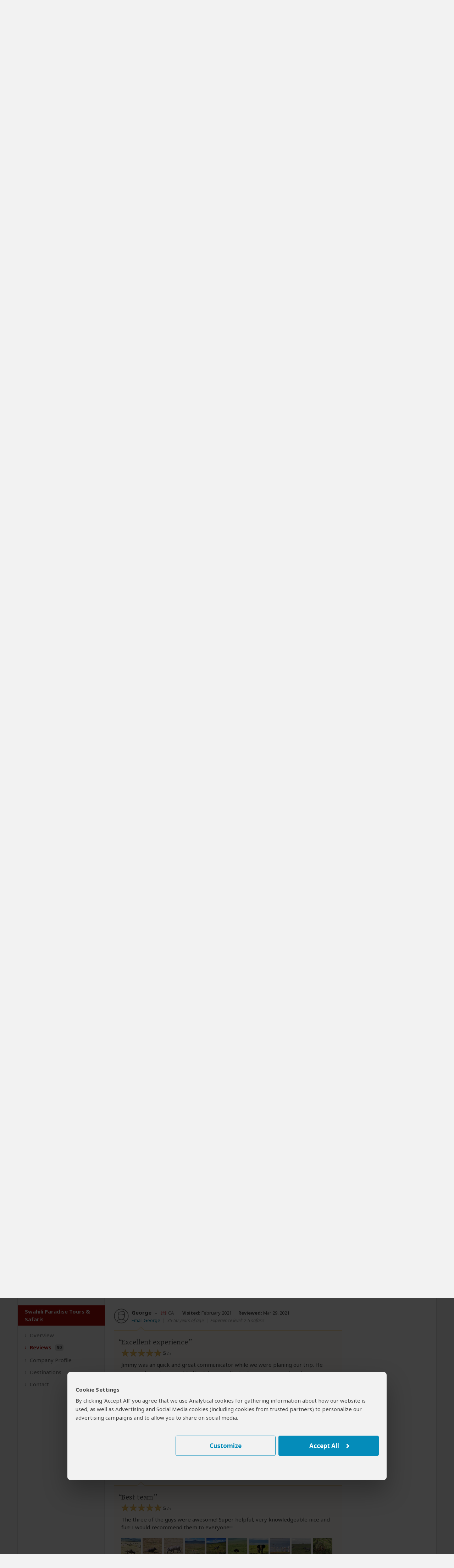

--- FILE ---
content_type: text/html; charset=utf-8
request_url: https://www.safaribookings.com/reviews/p2510/page/2
body_size: 32596
content:
<!DOCTYPE html>
<html lang="en" class="noscript computer production" data-device="computer">
<head>
    <meta charset="UTF-8">
    <title>90 Reviews About Swahili Paradise Tours &amp; Safaris  (Tanzania)</title>
    <meta property="og:title" content="90 Reviews About Swahili Paradise Tours &amp; Safaris  (Tanzania)" >
    <meta name="twitter:title" content="90 Reviews About Swahili Paradise Tours &amp; Safaris  (Tanzania)" >
    <meta name="description" content="Average rating: 4.1/5 stars, based on 90 reviews. Swahili Paradise Tours &amp; Safaris is delighted to take you into adventure countries and master of rarest spectacular" >
    <meta property="og:description" content="Average rating: 4.1/5 stars, based on 90 reviews. Swahili Paradise Tours &amp; Safaris is delighted to take you into adventure countries and master of rarest spectacular" >
    <meta name="twitter:description" content="Average rating: 4.1/5 stars, based on 90 reviews. Swahili Paradise Tours &amp; Safaris is delighted to take you into adventure countries and master of rarest spectacular" >

    <script>
        document.domain = "safaribookings.com";
        window.dataLayer = window.dataLayer || [];
        function gtag(){dataLayer.push(arguments);}
        gtag('set', 'currency', 'USD');
        gtag('set', 'isoperator', false);
        gtag("set", "ads_data_redaction", true);
         gtag('set', 'operator', '2510');     </script>
    <!-- Google Tag Manager -->
    <script>
        (function(w,d,s,l,i){w[l]=w[l]||[];w[l].push({'gtm.start':
        new Date().getTime(),event:'gtm.js'});var f=d.getElementsByTagName(s)[0],
        j=d.createElement(s),dl=l!='dataLayer'?'&l='+l:'';j.async=true;j.src=
        'https://www.googletagmanager.com/gtm.js?id='+i+dl;f.parentNode.insertBefore(j,f);
        })(window,document,'script','dataLayer','GTM-P3N5CTS');
    </script>
    <!-- End Google Tag Manager -->

    <meta property="og:locale" content="en_US" />
    <meta property="og:site_name" content="SafariBookings.com" />
    <meta property="fb:admins" content="577093796" />
    <meta property="fb:app_id" content="278975828896420" />
    <meta name="twitter:card" content="summary" />
    <meta name="twitter:site" content="@SafariBookings" />
    <meta name="twitter:creator" content="@SafariBookings" />
    <meta name="robots" content="noodp, noindex, follow" />
    <meta name="viewport" content="width=device-width, initial-scale=1">
    <meta property="og:image" content="https://cloudfront.safaribookings.com/lib/zimbabwe/1000x625/Mana_Pools_National_Park_034.jpg" >
    <meta name="twitter:image" content="https://cloudfront.safaribookings.com/lib/zimbabwe/1000x625/Mana_Pools_National_Park_034.jpg" >

    <link href="https://www.safaribookings.com/reviews/p2510" rel="canonical" >

    <link rel="dns-prefetch" href="https://fonts.googleapis.com">
    <link rel="dns-prefetch" href="https://cloudfront.safaribookings.com">
    <link rel="dns-prefetch" href="https://cfstatic.safaribookings.com">
    <link rel="dns-prefetch" href="https://www.google-analytics.com">
    <link rel="dns-prefetch" href="https://stats.g.doubleclick.net">
    <link rel="dns-prefetch" href="https://ampcid.google.com">
    <link rel="preconnect" href="https://fonts.googleapis.com" crossorigin>
    <link rel="preconnect" href="https://fonts.gstatic.com" crossorigin>
    <link rel="preconnect" href="https://cloudfront.safaribookings.com" crossorigin>
    <link rel="preconnect" href="https://cfstatic.safaribookings.com" crossorigin>

    
        <link rel="apple-touch-icon" sizes="180x180" href="https://cfstatic.safaribookings.com/img/favicon/apple-touch-icon.png">
    <link rel="icon" type="image/png" sizes="32x32" href="https://cfstatic.safaribookings.com/img/favicon/favicon-32x32.png">
    <link rel="icon" type="image/png" sizes="16x16" href="https://cfstatic.safaribookings.com/img/favicon/favicon-16x16.png">
    <link rel="manifest" href="https://cfstatic.safaribookings.com/img/favicon/site.webmanifest">
    <link rel="mask-icon" href="https://cfstatic.safaribookings.com/img/favicon/safari-pinned-tab.svg" color="#bf181a">

    <link rel="shortcut icon" href="https://cfstatic.safaribookings.com/img/favicon/favicon.ico">
    <link rel="icon" href="https://cfstatic.safaribookings.com/img/favicon/favicon.ico" type="image/x-icon">
    <meta name="msapplication-config" content="https://cfstatic.safaribookings.com/img/favicon/browserconfig.xml">
    <meta name="theme-color" content="#ffffff">
    <meta name="msapplication-TileColor" content="#b91d47">

    
            <style>
        ﻿@keyframes fadeIn{99%{visibility:hidden}100%{visibility:visible}}.clearfix:after,.operator__header:after,.tabs:after,.row:after,.content:after{content:"";display:table;clear:both}html,body,div,span,applet,object,iframe,h1,h2,h3,h4,h5,h6,p,blockquote,pre,a,abbr,acronym,address,big,cite,code,del,dfn,em,img,ins,kbd,q,s,samp,small,strike,strong,sub,sup,tt,var,b,u,i,center,dl,dt,dd,ol,ul,li,fieldset,form,label,legend,table,caption,tbody,tfoot,thead,tr,th,td,article,aside,canvas,details,embed,figure,figcaption,footer,header,hgroup,main,menu,nav,output,ruby,section,summary,time,mark,audio,video{margin:0;padding:0;border:0;font-size:100%;font:inherit;vertical-align:baseline}article,aside,details,figcaption,figure,footer,header,hgroup,main,menu,nav,section{display:block}body{line-height:1;font-size:16px}html{font-size:16px;box-sizing:border-box}ol,ul{list-style:none}blockquote,q{quotes:none}blockquote:before,blockquote:after,q:before,q:after{content:"";content:none}table{border-collapse:collapse;border-spacing:0}button{font:inherit}*,*:before,*:after{box-sizing:inherit;margin:0;padding:0}.text-ad-links{display:none}b,strong,h1,h2,h3,h4,.strong{font-weight:600}h1{font-size:1.5rem;line-height:1.75rem}.serif{font-family:"Gentium Basic",serif}.sans{font-family:"Noto Sans","Arial",sans-serif}a,.a{display:inline;background:none;border:none;color:#0378a0;text-decoration:none;cursor:pointer}.a{font-size:.9375rem;line-height:1.25rem;font-weight:normal}.a:focus{outline:none;text-decoration:underline}a.txt--underline,.a--underlined{text-decoration:underline}.a--dashed{border-bottom:1px dashed}.a--dotted{color:#444;border-bottom:1px dotted}.sb-darkgrey{color:#444}.sb-grey{color:#b3b3b3}.sb-mediumgrey{color:#666}.sb-green{color:#2a7018}.sb-red{color:#a50a08}.sb-white{color:#fff}.strikethrough{text-decoration:line-through}.fs-12{font-size:.75rem}.fs-13{font-size:.8125rem}.fs-14{font-size:.875rem}.fs-18{font-size:1.125rem}.fs-20{font-size:1.25rem}.fs-24{font-size:1.5rem;line-height:1.875rem}.fs-34{font-size:2.125rem;line-height:2.375rem}.weight-normal{font-weight:normal !important}.weight-bold{font-weight:bold !important}.nowrap{white-space:nowrap}.heading--anchor{padding-top:2.5rem}.truncated{white-space:nowrap;overflow:hidden;text-overflow:ellipsis;width:100% !important;max-width:100%;min-width:0 !important;display:inline-block !important}.truncated--inline{width:auto !important}.center{text-align:center}.nowrap{white-space:nowrap}@media(min-width: 744px){.fs-15-t{font-size:.9375rem}}@media(hover: hover){a:not(.a--dashed):not(.a--dotted):not(.a--underlined):not(a.wildlife):hover,.a:not(.a--dashed):not(.a--dotted):not(.a--underlined):not(a.wildlife):hover{text-decoration:underline}.a--underlined:hover{text-decoration:none}}html,body{height:100%;min-height:100%;-webkit-font-smoothing:antialiased;-moz-osx-font-smoothing:grayscale;font-family:"Noto Sans","Arial",sans-serif;color:#444;font-size:16px}html{-ms-text-size-adjust:100%;-webkit-text-size-adjust:100%}body{background-color:#f2f2f2}body.reviewbox,body.whitebg{background-color:#fff}body.transparent{background-color:rgba(0,0,0,0)}body.noscroll{overflow:hidden}body.hiddenscroll{overflow-y:scroll;position:fixed;width:100%}.visuallyhidden{position:absolute;overflow:hidden;clip:rect(0 0 0 0);height:1px;width:1px;margin:-1px;padding:0;border:0}.container{margin:0 auto;display:block}.container--main{padding:.9375rem 0 1.875rem;width:auto;text-align:left}.container--main img{max-width:100%}.container--main--white{background:#fff;position:relative;z-index:2;padding:0;margin:0 .625rem 1.875rem;box-shadow:0px 2px 3px rgba(0,0,0,.18)}.container--wide{max-width:none !important}.container--padded{padding:1.25rem .625rem}.container__unpad{margin:0 -0.625rem}.container--form{padding:.3125rem 0}.container--form--content{padding:1.25rem .625rem 2.5rem}.container--hero{position:relative;z-index:1;margin-top:-0.9375rem}.container--hero:after{content:"";position:absolute;z-index:0;top:0;left:0;width:100%;height:0;padding-bottom:40%;background:linear-gradient(to bottom, transparent, rgba(0, 0, 0, 0.9))}.container--hero__heading{position:relative;display:flex;align-items:flex-end;height:40vw;z-index:1;color:#fff;padding:0 0 .625rem;text-shadow:1px 1px 5px #000;font-family:"Gentium Basic",serif}.container--hero__text{position:relative;z-index:1;display:block;padding:1.25rem;margin-bottom:-1.25rem;background:#fff;box-shadow:0px 2px 3px rgba(0,0,0,.18)}.container--hero__text p:not(:last-child){margin-bottom:1.375rem}.container--hero__bg{position:absolute;z-index:-1;top:0;height:40vw;width:100%;object-fit:cover}.container--shaded{position:relative}.container--shaded:before{content:"";background:linear-gradient(rgba(0, 0, 0, 0.25), rgba(0, 0, 0, 0)) left top/100% .3125rem no-repeat;display:block;width:100%;height:.3125rem;top:0;left:0;position:absolute;z-index:1}.content{background-color:#fff;display:block;color:#444;z-index:10;padding:.625rem .625rem}.content--tabbed{padding:0 !important}.hide{display:none !important}.block{display:block !important}.wrapper{position:relative;overflow:hidden;display:grid;grid-template-rows:1fr auto;min-height:100vh;width:100%}.header{grid-row-end:1}.main{max-width:100vw;overflow:hidden;padding-bottom:2.5rem}.wrapper,.overlay{font-size:.9375rem;line-height:1.375rem}.wrapper--stickyfooter{padding-bottom:7.5rem}.wrapper--stickyfooter footer{position:absolute;bottom:0;width:100%}.svg{display:none}svg.only-defs{width:0;height:0;visibility:hidden;position:absolute}.center-aligned{text-align:center}.right-aligned{text-align:right}.right-floated{float:right}.txt--darkgrey{color:#444}.txt--grey{color:#666}.txt--grey2{color:#888}.txt--xgrey{color:#999}.txt--xsmall{font-size:.8125rem;line-height:1rem}.txt--small{font-size:.875rem;line-height:1.125rem}.txt--green{color:#2a7018}.txt--xgreen{color:#41922c}.txt--normal{font-weight:normal !important;font-style:normal !important}.txt--italic{font-style:italic}.txt--bold{font-weight:bold !important}.txt--center{text-align:center}.nowrap{display:inline-block;white-space:nowrap}.nowrap-inherit{white-space:nowrap}.width-full{width:100% !important;min-width:100% !important}body[data-show=sidebar]{overflow:hidden}body[data-show=sidebar] .slidepanel{transform:translateX(-100%)}body[data-show=sidebar] .slidepanel-overlay{opacity:1;pointer-events:all}@media(max-width: 743px){.container__unpad-m{margin:0 -0.625rem}}@media(min-width: 600px)and (max-width: 743px){.show-mt{display:block !important}}@media screen{.hide-s{display:none !important}}@media(max-width: 449px){.show-450{display:none !important}}@media(min-width: 450px){.show-450{display:block !important}.hide-450{display:none !important}}@media(max-width: 743px){.container__unpad-m{margin:0 -0.625rem}}@media(min-width: 430px){.hide-430{display:none}.show-430i{display:inline-block !important}}@media(min-width: 321px){.show-320ii{display:inline !important}}.row{position:relative}.row .row-0{display:none}.row--spaced{margin-bottom:.9375rem !important}.row--spaced-s{margin-bottom:.3125rem !important}.col{width:100%;padding-left:.625rem;padding-right:.625rem;float:left;height:100%}.col-0-5{width:4.1666666667%}.col-1{width:8.3333333333%}.col-1-5{width:12.5%}.col-2{width:16.6666666667%}.col-2-5{width:20.8333333333%}.col-3{width:25%}.col-3-5{width:29.1666666667%}.col-4{width:33.3333333333%}.col-4-5{width:37.5%}.col-5{width:41.6666666667%}.col-5-5{width:45.8333333333%}.col-6{width:50%}.col-6-5{width:54.1666666667%}.col-7{width:58.3333333333%}.col-8{width:66.6666666667%}.col-8-5{width:70.8333333333%}.col-9{width:75%}.col-9-5{width:79.1666666667%}.col-10{width:83.3333333333%}.col-11{width:91.6666666667%}.col-12{width:100%}.col--shrink{width:auto}.col--shrink-r{float:right}.col--grow{float:none;width:auto;overflow:hidden}.col-0{display:none}.row--middle{display:table;table-layout:auto;width:100%}.row--middle .col{float:none;display:table-cell;vertical-align:middle}.row--middle .col--grow{width:100%}.row--spaced,.col--spaced{margin-bottom:.9375rem !important}.col--spaced-s{margin-bottom:.1875rem !important}.row--spaced-l{margin-bottom:1.875rem !important}.row--unspaced{margin-bottom:0 !important}.row--gutter{margin-left:-0.625rem;margin-right:-0.625rem}.no-gutter,.col--no-gutter,.row--no-gutter .col{padding-left:0;padding-right:0}.no-gutter-right,.col--no-gutter-right{padding-right:0}.no-gutter-left,.col--no-gutter-left{padding-left:0 !important}.flex{display:flex}.flex__item,.flex>*{display:flex;white-space:nowrap}.flex--center{justify-content:center}.flex--multiline,.flex--multiline__item,.flex--multiline>*{flex-wrap:wrap;white-space:normal}.flex--gutter{margin:0 -0.625rem}.flex--gutter .flex__item,.flex--gutter>*{padding:0 .625rem !important}.flex--gutter-2d{margin:0 -0.625rem -0.9375rem;transform:translateY(-0.46875rem)}.flex--gutter-2d .flex__item,.flex--gutter-2d>*{padding:.46875rem .625rem}.flex--equal{justify-content:space-between}.flex--equal .flex__item{display:block}.flex__shrink{flex-grow:0}.flex__grow{flex-grow:1;min-width:0}@media(max-width: 743px){.row .col-m-0{display:none}}@media(min-width: 600px)and (max-width: 743px){.row--mt-spaced{margin:0 -10}.row--mt-spaced .col{padding:0 .625rem}.col-mt-6{width:50%}}@media print{.col-p-12{width:100%}.col-p-0{display:none}}.header{position:relative;color:#fff;height:2.5rem;z-index:100;background-color:#a50a08;width:100%;-webkit-transition:top .2s ease-out;transition:top .2s ease-out;-webkit-print-color-adjust:exact !important;print-color-adjust:exact !important;flex-shrink:0}.header~*{transition:transform .2s cubic-bezier(0.4, 0, 1, 1)}.header__nav{display:none}.container__head--main{position:relative;height:100%;z-index:11;background-color:#a50a08}.container__head--main .row{height:100%}.container__head--main:after{content:"";width:75%;height:5px;background-color:#121212;position:absolute;bottom:-5px;left:-75%;transition:transform .2s cubic-bezier(0.4, 0, 1, 1)}.menu-open .container__head--main:after{transform:translate3d(100%, 0, 0)}.container__head--search{position:absolute;width:100%;height:3rem;background-color:#fff;z-index:10;top:0;opacity:0;transition:opacity .2s cubic-bezier(0.4, 0, 1, 1),transform .2s cubic-bezier(0.4, 0, 1, 1)}.container__head--search .row{height:100%}.container__head--search.visible{opacity:1;transform:translateY(2.5rem);transition:opacity .25s cubic-bezier(0, 0, 0.2, 1),transform .25s cubic-bezier(0, 0, 0.2, 1)}.header__icon{text-align:center;line-height:2.5rem;cursor:pointer;background:none;border:0;color:#fff;outline:0;font-size:0;-webkit-tap-highlight-color:rgba(0,0,0,0)}.header__icon:active{background-color:rgb(189.3208092486,11.4739884393,9.1791907514);transition:none}.header__icon .halflings{position:relative;top:.1875rem;margin:0 .25rem}.header__icon-link{color:#fff;display:block;width:100%;height:100%}.header__icon-img{position:relative;overflow:hidden}.header__icon-desc{position:relative;top:-0.0625rem;font-size:.9375rem}.header__icon--menu{border-right:1px solid #b73b3a;white-space:nowrap;transition:background-color .2s cubic-bezier(0.4, 0, 0.2, 1)}.header__icon--menu .header__icon-img{margin-right:.3125rem;width:1.125rem !important;top:.1875rem}.header__icon--search{border-left:1px solid #b73b3a;white-space:nowrap;position:absolute;display:block;top:0;right:0;padding:0}.header__icon--search .header__icon-img{width:1.25rem !important}.header__icon--search-open,.header__icon--search-close{pointer-events:none;transition:opacity .2s cubic-bezier(0.4, 0, 0.2, 1)}.header__icon--search-open .header__icon-img{vertical-align:middle;top:-0.0625rem}.header__icon--search-open .header__icon-txt{font-size:0}.header__icon--search-close{opacity:0;position:absolute;top:0;right:0;width:calc(200% + 0.125rem);height:100%;white-space:nowrap;background-color:#a50a08}.header__icon--search-close .header__icon-img{width:.875rem !important;margin-right:.4375rem;top:.0625rem}.header__icon--search-close .header__icon-txt{position:relative;font-size:.9375rem;top:-0.0625rem}.header__fav{text-align:center;border-left:1px solid #b73b3a}.header__fav-link{display:block;width:100%;height:100%;line-height:2.5rem;color:#fff;position:relative}.header__fav-count{font-size:.625rem;display:inline-block;background-color:#000;width:1rem;height:1rem;border-radius:50%;line-height:.875rem;position:absolute;text-align:center;z-index:2;top:.125rem;margin-left:.8125rem;letter-spacing:-0.03125rem;font-weight:600;transition:transform .15s cubic-bezier(0.4, 0, 0.2, 1)}.header__fav-count.active{transform:scale(1.5)}.header__fav-icon{position:relative;top:.125rem}.header__fav-desc{display:none}.header__search{height:100%;padding:.5rem 0;position:relative}.header__search-inputlabel{position:absolute;overflow:hidden;clip:rect(0 0 0 0);height:1px;width:1px;margin:-1px;padding:0;border:0}.header__search-input{width:calc(100vw - 7.8125rem);height:100%;display:block;font-size:1rem;border:1px solid #999;padding:0 .625rem .1875rem .625rem;box-sizing:border-box;-webkit-appearance:none}.header__search-submit{position:absolute;top:.5rem;right:.625rem;width:5.9375rem !important;height:2rem !important;vertical-align:middle !important;line-height:1.375rem !important}.header__logo{display:block;overflow:hidden;width:8.75rem;height:1.375rem;margin:.5625rem auto 0 auto}.header__logo img{width:10.8125rem;margin-left:-2.0625rem}.row--middle .header__logo{margin-top:0}.header__aside{text-align:right}.header__aside,.header__aside .a{font-size:.75rem}@media(hover: hover){.header__icon--search a:hover{text-decoration:none}}@media(max-width: 743px){.container__head--search .col{padding-left:0;padding-right:0}.header__search{box-shadow:0 0 8px #000;padding:.5rem .625rem}}@media print{.header__aside{display:none}}.nav-m{height:100%;position:fixed;top:0;width:75%;left:-75%;overflow:auto;overflow-x:hidden;overflow-y:scroll;-webkit-overflow-scrolling:touch}.nav-m__item:first-child{border-top:1px solid #444}.nav-m__item.with-subs>.nav-m__link:focus{text-decoration:none}.nav-m__link{display:block;color:#fff;border-bottom:1px solid #444;padding:.875rem 1.25rem;position:relative;-webkit-tap-highlight-color:rgba(0,0,0,0)}.nav-m__link:active{background-color:#444}.nav-m__icon{font-size:1.25rem;position:absolute;top:.875rem;right:.625rem;width:1.25rem;height:1.25rem;text-align:center;line-height:1rem;transform:rotate(90deg);transition:transform .2s ease}.nav-m__item--level2{padding-bottom:0 !important;background-color:#292929;padding-left:0;opacity:0;height:0;overflow:hidden;transition:opacity .2s ease,height .2s .2s ease}.nav-m__item--level2:before{left:1.25rem;top:.5rem;display:none}.nav-m__item--level2:first-child{border-top:0}.nav-m__item--level2 em{margin-right:.3125rem}.nav-m__item--level2.nav-m__item--has-sub{height:auto !important}.nav-m__item--level2.nav-m__item--has-sub>.nav-m__link{padding-left:1.25rem !important}.nav-m__link--level2{display:block;padding:.75rem 1.25rem .75rem 2.1875rem;color:#efefef}.nav-m__item--level3:first-child{border-top:0}.nav-m__link--level3{padding:.75rem 1.25rem .75rem 3.125rem}.nav-m__item.subs-opened{height:auto !important}.nav-m__item.subs-opened .nav-m__icon{transform:rotate(-90deg);transition:transform .25s ease}.nav-m__item.subs-opened .nav-m__item--level2{opacity:1;height:2.9375rem;transition:height .25s ease,opacity .25s .25s ease}@media(hover: hover){.nav-m__item.with-subs.subs-opened .nav-m__link--level2:hover{text-decoration:none !important}.nav-m__item.with-subs.subs-opened .nav-m__link--level2:hover em{text-decoration:underline}}.tabs{background-color:#f8f8f8;margin:0;padding:0;z-index:36;position:relative;height:2.4375rem;margin-bottom:.1875rem}.tabs.not-sticky{z-index:20}.tabs a[role=tab]{display:inline-block;padding:.4375rem .25rem .5625rem;float:left;text-align:center;color:#666;font-size:.875rem;line-height:1.25rem}.tabs a[role=tab]:nth-child(n+2){border-left:1px solid #d9d9d9}.tabs a[role=tab]:hover{text-decoration:underline}.tabs a[role=tab]:hover span{text-decoration:underline}.tabs a[role=tab].active{background-color:#fff;position:relative;top:-3px;padding:.6875rem .25rem .5625rem;color:#a50a08;cursor:default}.tabs a[role=tab].active:hover{text-decoration:none;cursor:default}.tabs a[role=tab].active:after{content:"";position:absolute;left:0;bottom:-0.5rem;width:100%;height:.5625rem;background-color:#fff}.tabs a[role=tab].inactive{background-color:#fafafa;position:relative;top:0;padding:.5625rem .25rem .4375rem;color:#444;cursor:pointer;border:1px solid #d9d9d9;border-bottom:0}@media(min-width: 320px){.tabs a[role=tab]{padding:.5rem .5rem .5rem .4375rem}.tabs a[role=tab].active{padding:.6875rem .5rem .625rem .4375rem}.tabs a[role=tab].inactive{padding:.5625rem .5rem .5rem .4375rem}}@media(min-width: 335px){.tabs a[role=tab]{padding:.5rem .5rem .5rem}.tabs a[role=tab].active{padding:.6875rem .5rem .625rem}.tabs a[role=tab].inactive{padding:.5625rem .5rem .5rem}}@media(min-width: 367px){.tabs a[role=tab]{font-size:.9375rem;padding:.5rem .625rem .5rem}.tabs a[role=tab].active{padding:.6875rem .625rem .625rem}.tabs a[role=tab].inactive{padding:.5625rem .625rem .5rem}}@media(min-width: 406px){.tabs a[role=tab]{padding:.5rem .9375rem .5rem}.tabs a[role=tab].active{padding:.6875rem .9375rem .625rem}.tabs a[role=tab].inactive{padding:.5625rem .9375rem .5rem}}@media(min-width: 744px){.tabs{height:2.25rem}.tabs a[role=tab]{padding:.4375rem 1.25rem .5625rem}.tabs a[role=tab].active{padding:.625rem 1.25rem .5rem}.tabs a[role=tab].inactive{padding:.5rem 1.25rem .375rem}}@media(min-width: 970px){.tabs{height:2.5rem}.tabs a[role=tab]{padding:.5rem .8125rem .75rem}.tabs a[role=tab].active{padding:.6875rem .8125rem .6875rem}.tabs a[role=tab].inactive{padding:.5625rem .8125rem .5625rem}}@media(min-width: 1100px){.tabs{height:2.5rem}.tabs a[role=tab]{padding:.5rem 1.25rem .75rem}.tabs a[role=tab].active{padding:.6875rem 1.25rem .6875rem}.tabs a[role=tab].inactive{padding:.5625rem 1.25rem .5625rem}}.tourtabs a[role=tab].active~a[role=tab]:after{left:-1px;width:calc(100% + 2px)}.tourtabs a[role=tab]:after,.tourtabs a[role=tab].active:after{content:"";position:absolute;pointer-events:none;bottom:0;left:0;height:.1875rem;width:calc(100% + 1px);background:linear-gradient(transparent, rgba(0, 0, 0, 0.18));transform-origin:bottom}.sticky .tourtabs:not(.not-sticky){margin-right:-0.625rem}.sticky .tourtabs:not(.not-sticky) a[role=tab]:after{content:none}.sticky .tourtabs:not(.not-sticky):after{position:absolute;left:0;width:100%;display:block;transform:scaleY(-1)}.sticky .tourtabs:not(.not-sticky)+.btn--reqquote{position:absolute;top:0;right:1.5625rem}.tabs--stepsheader{font-size:1.125rem;display:block;margin-bottom:1.875rem}.tabs--steps{position:relative;display:flex;flex-flow:row nowrap;counter-reset:signuptabs;justify-content:space-between;padding:1.5625rem 0 .3125rem !important;height:auto !important;font-size:0;list-style:decimal inside !important;background:#f2f2f2 !important;box-shadow:none !important;transition:background .3s ease,box-shadow .3s ease !important}.tabs--steps .tabs__item{position:relative;display:flex;font-size:.625rem;color:#0378a0}.tabs--steps .tabs__item:before{position:absolute;bottom:100%;left:50%;transform:translateX(-50%);display:block;width:1rem;font-size:.5625rem;line-height:.875rem;border:1px solid rgba(0,0,0,0);border-radius:50%;text-align:center;content:" "}.tabs--steps .tabs__item[data-complete=false]:not([data-state=current]):before,.tabs--steps .tabs__item[data-complete=true]:not([data-state=current]):before{opacity:1}.tabs--steps .tabs__item[data-complete=true]:before{background:center/0.5rem no-repeat #fff;border:1px solid #2a7018;background-image:linear-gradient(transparent, transparent),url("https://cfstatic.safaribookings.com/img/sbicons/checkmark.svg")}.tabs--steps .tabs__item[data-state=current]{font-weight:600}.tabs--steps .tabs__item[data-state=current]:before{opacity:1;border-color:rgba(0,0,0,0);background:rgba(0,0,0,0) center no-repeat;transform:translateX(-50%) rotate(90deg);background-image:linear-gradient(transparent, transparent),url("https://cfstatic.safaribookings.com/img/sbicons/arrow-r.svg")}.tabs--steps .tabs__item[data-state=current],.tabs--steps .tabs__item[data-state=current] .tabs--steps__link{color:#444}.tabs--steps .tabs__item[data-state=current] .tabs--steps__warning{display:none !important}.tabs--steps .tabs__item span{display:none}.tabs--steps .tabs__link{position:relative;display:inline-block;background:rgba(0,0,0,0);border:0;outline:0;line-height:.9375rem;white-space:nowrap;margin:-1.875rem auto 0;padding-top:1.875rem;left:50%;transform:translateX(-50%);text-decoration:none !important;cursor:pointer}.tabs--steps .tabs__link:before{counter-increment:signuptabs;content:counter(signuptabs) ".";display:inline;margin-right:.3125rem}.tabs--steps .tabs__link:hover{text-decoration:underline !important}.tabs--steps .tabs__item[data-complete=false]:not([data-state=current]):before{content:"!";text-indent:-0.03125rem;color:#e48901;background:#fff !important;font-weight:600;border:1px solid currentColor}.tabs--steps .tabs__item[data-complete=false]:not([data-state=current]) .tabs--steps__link{color:#e48901}.tabs--steps .tabs__warning{display:none !important}.sticky .tabs--steps{padding:1.5625rem .625rem .3125rem !important;background:#fff !important;box-shadow:0 0 5px rgba(0,0,0,.18) !important}.tabs--steps:after{content:none}@media(max-width: 743px){.tourtabs a[data-ajax=gettingthere-tab],.tourtabs a[data-ajax=inclusions-tab]{display:none}}@media(max-width: 743px)and (max-width: 320px){}@media(max-width: 743px)and (min-width: 320px){.tourtabs a[role=tab],.tourtabs a[role=tab].active{padding-left:calc(5vw - 9.5px);padding-right:calc(5vw - 9.5px)}}@media(max-width: 743px)and (min-width: 430px){.tourtabs a[role=tab],.tourtabs a[role=tab].active{padding-left:calc(5.3vw - 16.8px);padding-right:calc(5.3vw - 16.8px)}}@media(max-width: 743px)and (min-width: 544px){.tourtabs a[role=tab],.tourtabs a[role=tab].active{padding-left:calc(3.3vw - 11.95px);padding-right:calc(3.3vw - 11.95px)}}@media(min-width: 744px){.sticky .tourtabs:not(.not-sticky){margin-right:-1.5625rem}}.titlebar{background-color:#fff;border-bottom:1px solid #d9d9d9}.titlebar h1{font-size:1.5rem;position:relative;top:-0.125rem}.titlebar h2{font-size:1.125rem;position:relative;top:-0.25rem}.titlebar.no-white{background-color:rgba(0,0,0,0);border-bottom:0}.titlebar.no-white h1{top:.375rem}.titlebar .row{padding:.625rem 0}.titlebar .row.breadcrumbs{display:none}.titlebar .row.row-d-0{padding:.625rem 0}.titlebar--tour,.titlebar--operators{position:absolute;width:100%;padding-top:5rem}.titlebar--tour .btn--filter,.titlebar--operators .btn--filter{z-index:20;position:relative;top:-0.625rem}.titlebar--grey{background-color:#e2e1e1}.favlist__titlebar{background-color:#f2f2f2}.titlebar__heading{top:0 !important;font-size:1.5rem !important;line-height:1.5rem;margin-bottom:1.25rem}.titlebar__sub{font-size:.8125rem;color:#666;text-align:left}.titlebar--form{box-shadow:0 0 5px rgba(0,0,0,.18);margin-bottom:1.5625rem;padding-top:.625rem}.titlebar--form-tabbed{padding-bottom:3.125rem;box-shadow:none}.titlebar--form-tabbed p{font-size:1rem}.titlebar--form-tabbed .titlebar--form__extratext{top:2.8125rem !important}.titlebar--form-tabbed .titlebar--form__image{bottom:-3.5rem;height:7.1875rem}h2.titlebar--form__heading{font-size:1.5rem;line-height:1.5rem;margin-bottom:1.25rem}h2.titlebar--form__heading i.sbi{position:relative;top:.25rem;margin-right:.6875rem;width:1.625rem}h2.titlebar--form__heading button.a{position:relative;top:-0.25rem}h2.titlebar--form__heading+p i.sbi{position:relative !important;top:.125rem}h2.titlebar--form__heading+p a{display:inline-block;white-space:nowrap;overflow:hidden;text-overflow:ellipsis;max-width:28.125rem;position:relative;top:.3125rem}.titlebar--form__link{display:block;position:absolute;z-index:100;top:-2.375rem;right:.625rem;color:#fff}.titlebar--form__image{display:none}.titlebar-tabs{position:relative;top:-1.5625rem;height:0;overflow:visible;padding:0 .625rem;max-width:81.25rem;margin:0 auto;font-size:0}.titlebar-tabs__tab{position:relative;display:inline-block;vertical-align:top;transform:translateY(-100%)}.titlebar-tabs__tab[data-state=active]{background-color:#f2f2f2}.titlebar-tabs__link{display:block;border:1px solid #d9d9d9;border-bottom-color:rgba(0,0,0,0);padding:.6875rem 2.1875rem .9375rem;font-size:1rem;line-height:1.25rem}.titlebar-tabs__tab+.titlebar-tabs__tab .titlebar-tabs__link{margin-left:-1px}.titlebar-tabs__tab[data-state=active] .titlebar-tabs__link{border-bottom-color:#f2f2f2;color:#444;font-weight:bold;padding-top:.9375rem}@media(max-width: 414px)and (max-height: 625px)and (orientation: portrait){.titlebar .row{padding:.5rem 0}}@media(max-width: 414px){}.container--home .opener h1,.container--home .opener h2{color:#fff;text-align:center;padding-bottom:.5rem;font-size:2.375rem;font-weight:600;padding-left:.625rem;padding-right:.625rem;line-height:2.5rem}@media(min-width: 415px)and (max-width: 743px){}@media(max-width: 743px){}.container--tourpref-directory+.container--home-numbers:not(.hide){display:block;border-bottom:1px solid #444}.container--tourpref-directory+.container--home-numbers:not(.hide)+.container--directory{padding-top:.625rem}@media(max-width: 500px){.container--tourpref-directory+.container--home-numbers:not(.hide) div+div{margin-top:.625rem}}.operator__header{position:relative;margin:0;overflow:hidden;min-height:inherit}.operator__header>img,.operator__header>picture img{position:relative;width:100%;float:left}.operator__header picture{overflow:hidden}.operator__header .row{display:block;position:absolute;height:100%;width:100%;z-index:2;top:0}.operator__header h1{position:relative;color:#fff;padding:3.75rem .8125rem 1.0625rem;line-height:1.625rem;font-size:1.5rem;text-shadow:.0625rem .0625rem .3125rem #000;bottom:0}.operator__header .op-reviews{line-height:1.625rem}.operator__header .operator-data{color:#fff}.operator__header .operator-data.col-9{padding-left:1.875rem}.operator__header .operator-data .op-reviews{white-space:nowrap;font-size:.8125rem;display:inline-block}.operator__header .operator-data .country-with-flag img,.operator__header .operator-data .country-with-flag svg{opacity:1}.operator__header .operator-data dl{margin-bottom:2.5rem}.operator__header .operator-data dl:after{content:"";display:table;clear:both}.operator__header .operator-data dl dt{width:32%;float:left;clear:both}.operator__header .operator-data dl dd{width:68%;margin-bottom:.375rem;float:left}.operator__header .operator-data dl dd:nth-child(6){margin-bottom:1.5625rem}.operator__header .operator-data dl dd.destinations{margin-bottom:.4375rem}.operator__header .operator-data dl dd.destinations .country-with-flag.small{margin-right:.375rem}.operator__header .operator-data dl dd.destinations .country-with-flag.small span{color:#444}.operator__header--noimage .bg-img{height:0;padding-bottom:75%;background:linear-gradient(#7A7777, #000000)}.operator__header--noimage h1{background:rgba(0,0,0,0)}.operator__content .overview-tab .review-summary--oneline{margin-top:.625rem;margin-bottom:1.25rem}.operator__content .overview-tab .list--tours ul{margin-bottom:1.25rem}.operator__content .overview-tab .short-companyprofile{padding-top:1.25rem}.operator__content .overview-tab .short-companyprofile+div{margin-top:.625rem}.operator__content .overview-tab dl{margin-top:1.875rem;margin-bottom:1.25rem}.operator__content .overview-tab dl:after{content:"";display:table;clear:both}.operator__content .overview-tab dl dt{width:6.25rem;float:left;clear:both;font-style:normal}.operator__content .overview-tab dl dd{width:calc(100% - 100px);margin-bottom:.375rem;float:left}.operator__content .overview-tab dl dd:nth-child(6){margin-bottom:1.5625rem}.operator__content .overview-tab dl dd.destinations{margin-bottom:.4375rem}.operator__content .overview-tab dl dd.destinations .country-with-flag.small{margin-right:.375rem}.operator__content .overview-tab dl dd.destinations .country-with-flag.small span{color:#444}.operator__content .destinations-tab ul{margin-top:1.25rem}.operator__content .destinations-tab ul li{padding-left:.75rem;margin-bottom:.625rem}.operator__content .destinations-tab ul li:before{top:.0625rem}.operator__content .destinations-tab ul li .country-with-flag{display:inline-block;margin-right:.1875rem}.operator__content .destinations-tab ul li .country-with-flag img{margin-right:.25rem}.operator__content .destinations-tab ul li span{display:inline-block}.operator__content .contact-tab h5{margin-bottom:.9375rem;font-weight:bold}.operator__content .contact-tab .detail__content__block{padding-bottom:0}.operator__content .contact-tab .detail__content__block--operatornameblock{font-weight:bold}.operator__content .contact-tab .detail__content__block--operatornameblock h5{margin-bottom:0px}.operator__terms{padding:1.875rem 1.25rem;line-height:1.375rem}.operator_disclaimer{padding:0;margin:0 0 1.875rem;margin-top:2.5rem}.operator_disclaimer h3{font-size:.8125rem;color:#666}.operator_disclaimer a{color:#666;text-decoration:underline}.operator_disclaimer a:hover{text-decoration:none !important}@media(max-width: 743px){.operator__header{transition:opacity .2s ease-in-out}.operator__header .row{position:relative;width:auto;box-shadow:0 .125rem .1875rem rgba(0,0,0,.18);margin:0 .625rem 1.25rem;background-color:#fff}.operator__header .row div.operator-data{position:absolute;top:-7.1875rem;bottom:0;padding:0}.operator__header .row div.operator-data h1{padding:1.25rem 1.25rem 2.8125rem;margin:0 -0.625rem;box-sizing:content-box;top:1.5rem}.operator__header .row div.operator-data h1.multiline{padding:0 1.25rem 2.4375rem;margin-bottom:-0.3125rem}.operator__header .row div.operator-data .op-reviews{position:absolute;margin-top:-0.9375rem;margin-left:.625rem}.operator__header .row div.operator-data h1.multiline+.op-reviews{margin-top:-0.3125rem}.operator__header .row div.operator-data dl{background-color:#fff;color:#444;margin-bottom:0;padding:0 .625rem;position:relative;top:2.8125rem}.operator__header .row div.operator-data a.reviews-link{color:#fff;text-decoration:underline}.operator__header .row div.operator-data a.reviews-link:hover{text-decoration:none}.operator__header .row div.logo-block{position:relative;background-color:#fff;text-align:center;bottom:0;height:auto;padding:0;padding-bottom:.625rem}.operator__header .row div.logo-block.logo-block--withoutlogo{padding-bottom:0}.operator__header .row div.logo-block.logo-block--withoutlogo .btn--reqquote{margin-top:1.5625rem}.operator__header .row div.logo-block>div{padding:.3125rem .625rem 0 .625rem;background-color:#f8f8f8;border-bottom:.0625rem dotted #b3b3b3;margin-bottom:.9375rem}.operator__header .row div.logo-block .btn--reqquote{width:calc(100% - 20px);margin-bottom:.9375rem}.operator__header .row div.logo-block img{width:6.25rem}.operator__header .row div.logo-block p{text-align:left;font-size:.8125rem;padding-left:1.875rem;line-height:.9375rem;font-style:italic;display:block;position:relative}.operator__header .row div.logo-block p i{position:absolute;top:0;left:.625rem}.operator__header .row div.logo-block p a{color:#444;text-decoration:underline}.operator__header .row div.logo-block p a:hover{text-decoration:none !important}.operator__header .row div.logo-block p{margin-bottom:.25rem}.operator__header .row div.logo-block p+p{margin-top:.4375rem}.operator__header picture{display:block;content:"";padding-top:50%;background-color:#f2f2f2;position:relative}.operator__header picture img{width:100%;position:absolute;top:50%;left:0;transform:translateY(-50%)}}.breadcrumbs{padding:.125rem 0 .125rem 7.1875rem;display:block;color:#666;font-size:.8125rem;line-height:1.3125rem;white-space:nowrap;max-width:100%}@media(min-width: 970px){.breadcrumbs{padding:.625rem 0 .625rem 7.1875rem}}.breadcrumbs li{line-height:1.3125rem;display:inline-block;float:left;height:1.3125rem;position:relative}.breadcrumbs li:first-child{position:absolute;left:1.5625rem}.breadcrumbs li a{display:inline-block}.breadcrumbs li:nth-child(2){margin-right:.6875rem}.breadcrumbs li:nth-child(1n+3):not(.no-arrow){margin-left:.6875rem;margin-right:.6875rem}.breadcrumbs li:nth-child(1n+3):not(.no-arrow):before{content:"›";position:absolute;left:-0.8125rem;top:.59375rem;line-height:.0625rem}.breadcrumbs__last{display:inline-block;cursor:default}.breadcrumbs__last:hover{text-decoration:none !important}.breadcrumbs__last span{color:#666}@keyframes floating-request-button{0%{transform:translateY(100%)}100%{transform:none}}.btn{border:0;border-radius:.3125rem;font-weight:600;font-size:1rem;height:2.25rem;line-height:2.0625rem;width:100%;color:#fff;padding-bottom:.3125rem;cursor:pointer;text-shadow:1px 1px 1px #444;-webkit-appearance:none;vertical-align:top;white-space:nowrap;font-family:"Noto Sans","Arial",sans-serif}.btn .halflings{position:relative;left:-0.625rem;top:.1875rem}.btn i,.btn .btn__icon{position:absolute;margin-left:-1.875rem;margin-top:.125rem}.btn.behind-field{display:inline-block;height:2.1875rem;margin-left:.625rem;line-height:2.125rem}.btn span{font-weight:normal}.btn--orange{background-color:#e48901;border-bottom:1px solid #ab6701;border-top:1px solid #e48901}.btn--orange.inactive{background-color:#f2f2f2;color:#999;box-shadow:0 0 0 rgba(0,0,0,.18);cursor:default;text-decoration:none;opacity:.5}.btn--orange.inactive:hover{opacity:.5 !important}.btn--green{background-color:#41922c;border-bottom:1px solid #2a7018;border-top:1px solid #41922c}.btn--small{height:1.625rem;line-height:1.4375rem;padding-bottom:.125rem;font-size:.875rem}.btn--light{font-weight:normal !important}.btn--grey{background-color:#d9d9d9;border-bottom:1px solid #999;cursor:default}.btn--mediumgreen{color:#444;text-shadow:none;background-color:#6fa838;border-bottom:1px solid #2e5f1d}.btn--mediumgreen:active{border-color:#a50a08;line-height:2.125rem}.btn--red{background-color:#a50a08;border-top:1px solid #750f0e;border-bottom:1px solid #750f0e}.btn--red:hover{color:#fff;border-top:1px solid #750f0e}.btn--red:visited{color:#fff}.btn--red:active{border-color:#a50a08;border-top:1px solid #750f0e;line-height:2.125rem}.btn--mediumred{color:#444;text-shadow:none;background-color:#dc6060;border-bottom:1px solid #7a1a1a}.btn--mediumred:active{border-color:#a50a08;line-height:2.125rem}.btn--roundwhite{border:1px solid #048cba;text-shadow:none;font-weight:bold;background-color:#fff;color:#048cba}.btn--roundwhite[data-state=disabled],.btn--roundwhite[data-state=disabled]:hover{opacity:.5 !important;cursor:initial;background-color:#fff !important;color:#048cba !important}.btn--roundwhite .sbi{position:relative;display:inline-block;vertical-align:top;margin:.4375rem .3125rem 0 0}.btn--roundwhite--transparent{background:rgba(0,0,0,0)}.btn--arrow:after{content:"›";font-size:1.75rem;margin:0 .25rem;position:absolute;font-weight:normal;position:absolute;top:-0.1875rem;margin-left:.5rem}.btn--blue{background-color:#048cba;border-top:1px solid #03698b}.btn--white{background-color:#fff;border:1px solid #d9d9d9;border-radius:0;color:#048cba;text-shadow:none;box-shadow:0 0 6px rgba(0,0,0,.18)}.btn--white:active{box-shadow:0 0 6px rgba(0,0,0,.18) inset}.btn--white.active{background-color:#f2f2f2;color:#a50a08;box-shadow:0 0 0 rgba(0,0,0,.18);cursor:default;text-decoration:none}.btn--white.inactive{background-color:#f2f2f2;color:#999;box-shadow:0 0 0 rgba(0,0,0,.18);cursor:default;text-decoration:none;opacity:.5}.btn--white.inactive:hover{opacity:.5 !important}.btn--multiline{height:auto;padding:.28125rem 1.25rem .34375rem;line-height:1.5rem !important;white-space:normal}.btn--multiline.btn--next,.btn--multiline.btn--arrow{padding-right:1.8125rem !important}.btn--multiline.btn--next:after,.btn--multiline.btn--arrow:after{position:relative !important;display:inline-block;vertical-align:top;width:.5625rem;margin:0 -0.5625rem 0 0;transform:translateX(0.375rem)}.btn--prev,.btn--next,.btn--up{text-align:center;position:relative;width:100%;display:block}.btn--prev .btn__content-truncate,.btn--next .btn__content-truncate,.btn--up .btn__content-truncate{max-width:calc(100% - 1.25rem);display:inline-block;overflow:hidden;text-overflow:ellipsis;margin-left:-0.9375rem}.btn--prev:after,.btn--next:after,.btn--up:after{content:"‹";position:absolute;left:.75rem;top:-0.1875rem;font-size:1.75rem;font-weight:normal}.btn--prev:active:after,.btn--next:active:after,.btn--up:active:after{top:-0.125rem}.btn--next:after{content:"›";left:auto;right:auto;margin-left:.4375rem}.btn--next-right:after{position:absolute;left:auto;margin-left:0;right:.75rem;top:-0.1875rem;font-size:1.75rem;font-weight:normal}.btn--next.btn--onlyarrow:after,.btn--prev.btn--onlyarrow:after{left:0;right:0;margin:0}.btn--up:after{content:"›";left:auto;right:1rem;top:0;transform:rotate(-90deg)}.btn--autowidth{width:auto;padding-left:1.25rem;padding-right:1.25rem}.btn--autowidth.btn--next,.btn--autowidth.btn--up{padding-right:1.875rem}.btn--autowidth.btn--next:after,.btn--autowidth.btn--up:after{left:auto;right:auto}.btn--autowidth.btn--nexttoinput{height:2.1875rem !important;line-height:1.875rem;margin-left:.625rem}.btn--autowidth.btn--nexttoinput:active{line-height:1.9375rem}.btn--autowidth--wide{padding-left:2.5rem;padding-right:2.5rem}.btn--autowidth--wide.btn--next{padding-right:3.125rem}.btn--right{float:right}.btn--transparent{margin:.3125rem .9375rem .3125rem 0;background-color:rgba(0,0,0,.55);border:1px solid #ccc;color:#fff;padding:.5rem 1.875rem .5rem 1.25rem;line-height:1rem;border-radius:.3125rem;position:relative;text-shadow:none}.btn--transparent:after{content:"›";display:block;font-size:1.25rem;position:absolute;top:.4375rem;right:.625rem}.btn--transparent:hover{opacity:1;background-color:#fff;color:#444;text-decoration:none;text-shadow:none}.btn--transparent:active{line-height:1.0625rem}.btn--withsubtext{line-height:.875rem !important;padding-top:.25rem !important;padding-bottom:.25rem !important;height:2.625rem !important}.btn--withsubtext>span{font-size:.75rem;font-weight:normal;display:block;position:relative;top:.1875rem}.btn--hover-icon i.sbi{top:.25rem;transition:filter .2s ease}.btn--hover-icon:hover i.sbi{filter:brightness(0) invert(1)}.btn--inlineblock{display:inline-block}a.btn{display:inline-block;text-align:center;position:relative}a.btn{display:inline-block;text-align:center;position:relative}.button-terms__container{display:flex;align-items:center;gap:15px;justify-content:space-between;padding-top:.9375rem;padding-right:.9375rem;padding-left:.9375rem}.button-terms--align-left{justify-content:left}.button-terms--bottom-spacing{margin-bottom:1.875rem}.button-terms__box{display:flex;gap:15px}.button-terms__button{display:flex;align-items:center;gap:5px;text-decoration:none}.button-terms__button:hover{text-decoration:underline}.button-terms__icon--download{--svg: url('data:image/svg+xml,%3Csvg xmlns="http://www.w3.org/2000/svg" viewBox="0 0 24 24" fill="none" stroke="%23000" stroke-width="1.5" stroke-linecap="round" stroke-linejoin="round" stroke-miterlimit="10"%3E%3Cpath d="m8 12 4 4 4-4"/%3E%3Cpath d="M12 16V4m7 13v.6c0 1.33-1.07 2.4-2.4 2.4H7.4C6.07 20 5 18.93 5 17.6V17"/%3E%3C/svg%3E');-webkit-mask:var(--svg);mask:var(--svg);height:20px;width:20px;display:block;background-color:#004c72;margin-right:-3px}.button-terms__icon--print{--svg: url('data:image/svg+xml,%3Csvg xmlns="http://www.w3.org/2000/svg" viewBox="0 0 32 32" xmlns:v="https://vecta.io/nano"%3E%3Cpath d="M30 13.75h-2.75v-7.75c0-0 0-0.001 0-0.001 0-0.345-0.14-0.657-0.365-0.883l-4-4c-0.226-0.226-0.539-0.366-0.885-0.366-0 0-0 0-0 0h-17c-0.69 0-1.25 0.56-1.25 1.25v0 11.75h-1.75c-0.69 0-1.25 0.56-1.25 1.25v0 9c0 0.69 0.56 1.25 1.25 1.25s1.25-0.56 1.25-1.25v0-7.75h25.5v7.75c0 0.69 0.56 1.25 1.25 1.25s1.25-0.56 1.25-1.25v0-9c-0-0.69-0.56-1.25-1.25-1.25h-0zM6.25 3.25h15.232l3.268 3.268v7.232h-18.5zM26 20.75h-20c-0.69 0-1.25 0.56-1.25 1.25v8c0 0.69 0.56 1.25 1.25 1.25h20c0.69-0.001 1.249-0.56 1.25-1.25v-8c-0.001-0.69-0.56-1.249-1.25-1.25h-0zM24.75 28.75h-17.5v-5.5h17.5zM26.879 17.62c-0.228-0.228-0.544-0.37-0.893-0.37-0.168 0-0.329 0.033-0.475 0.093l0.008-0.003c-0.16 0.060-0.295 0.156-0.399 0.279l-0.001 0.001c-0.119 0.109-0.213 0.242-0.277 0.392l-0.003 0.007c-0.059 0.142-0.095 0.306-0.1 0.479l-0 0.002c0.002 0.346 0.147 0.657 0.378 0.878l0 0c0.226 0.223 0.537 0.361 0.88 0.361s0.654-0.138 0.88-0.361l-0 0c0.233-0.222 0.378-0.533 0.381-0.878v-0c-0.005-0.174-0.041-0.339-0.103-0.49l0.003 0.009c-0.066-0.158-0.161-0.291-0.28-0.399l-0.001-0.001z"/%3E%3C/svg%3E');-webkit-mask:var(--svg);mask:var(--svg);height:15px;width:15px;display:block;background-color:#004c72}@media(hover: hover){.btn{outline:0}html.no-touch .btn--white:hover{background-color:#f2f2f2}html.no-touch .btn--roundwhite:hover{background-color:#048cba;color:#fff}.btn__hover-icon{transition:filter .2s ease-in-out}.btn:hover .btn__hover-icon{filter:brightness(0%) invert(100%)}}@media(max-width: 320px){.floating-request-btn--cookiebar{margin:0 -1.25rem;width:calc(100% + 2.5rem)}}@media(max-width: 414px)and (max-height: 625px)and (orientation: portrait){.floating-request-btn{padding:.625rem}}@media(max-width: 743px){.btn--withsubtext-m{line-height:.875rem !important;padding-top:.25rem !important;padding-bottom:.25rem !important;height:2.625rem !important}.btn--withsubtext-m>span{font-size:.75rem;font-weight:normal;display:block;position:relative;top:.1875rem}}#CybotCookiebotDialog *,#CybotCookiebotDialogBodyUnderlay *{font-family:"Noto Sans","Arial",sans-serif !important}a#CybotCookiebotDialogPoweredbyCybot,div#CybotCookiebotDialogPoweredByText{display:none}#CookiebotWidget .CookiebotWidget-body .CookiebotWidget-main-logo{display:none}#CybotCookiebotDialog{letter-spacing:0 !important}#CybotCookiebotDialog h2{font-size:1.5rem;letter-spacing:0 !important}#CybotCookiebotDialog a{text-decoration:underline !important}#CybotCookiebotDialog a:hover{text-decoration:none !important}#CybotCookiebotDialog #CybotCookiebotDialogBodyContentText a,#CybotCookiebotDialog #CybotCookiebotDialogDetailBodyContentTextAbout a{color:inherit !important;font-weight:normal !important}#CybotCookiebotDialog.CybotEdge #CybotCookiebotDialogBodyEdgeMoreDetails a:after{border-color:#048cba !important}#CybotCookiebotDialogHeader{padding:0 !important}#CybotCookiebotDialogNav .CybotCookiebotDialogNavItemLink{color:#999 !important}#CybotCookiebotDialogNav .CybotCookiebotDialogNavItemLink.CybotCookiebotDialogActive{border-bottom:1px solid #999 !important;border-width:1px !important}#CybotCookiebotDialogBodyContent{letter-spacing:0 !important;padding-top:3em !important}#CybotCookiebotDialogFooter{padding-bottom:3em !important}#CybotCookiebotDialogFooter #CybotCookiebotDialogBodyButtons .CybotCookiebotDialogBodyButton{height:57px !important;font-size:17px !important;line-height:19px !important}#CybotCookiebotDialogFooter #CybotCookiebotDialogBodyButtonDecline,#CybotCookiebotDialogFooter #CybotCookiebotDialogBodyLevelButtonCustomize,#CybotCookiebotDialogFooter #CybotCookiebotDialogBodyLevelButtonLevelOptinAllowallSelection{border-width:1px !important}#CybotCookiebotDialogFooter #CybotCookiebotDialogBodyButtonDecline div.CybotCookiebotDialogArrow,#CybotCookiebotDialogFooter #CybotCookiebotDialogBodyLevelButtonCustomize div.CybotCookiebotDialogArrow,#CybotCookiebotDialogFooter #CybotCookiebotDialogBodyLevelButtonLevelOptinAllowallSelection div.CybotCookiebotDialogArrow{display:none !important}#CybotCookiebotDialogFooter #CybotCookiebotDialogBodyLevelButtonLevelOptinAllowAll:after{content:"";border-color:#fff;border-style:solid;border-width:.15em .15em 0 0;display:inline-block;height:.5em;margin-left:1em;transform:rotate(45deg) translateY(-2px);vertical-align:baseline;width:.5em}#CybotCookiebotDialog.CybotEdge{box-shadow:0 0 1.25rem rgba(0,0,0,.4) !important}#CookieDeclarationChangeConsentChange,#CookieDeclarationChangeConsentWithdraw{display:inline-block;border:0;border-radius:.3125rem;font-weight:600;color:#fff;cursor:pointer;text-shadow:1px 1px 1px #444;-webkit-appearance:none;vertical-align:top;white-space:nowrap;transition:opacity .2s ease-in-out;background-color:#048cba;border-top:1px solid #03698b;width:auto;padding:0 1.25rem .1875rem;flex:1 0 auto;font-size:1.0625rem;line-height:2.3125rem;height:auto;margin:0 10px 10px 0}#CookieDeclarationChangeConsentChange:hover,#CookieDeclarationChangeConsentWithdraw:hover{opacity:.9;text-decoration:none}#CookieDeclarationUserStatusLabelWithdraw{font-size:0;line-height:0;vertical-align:top}body.has-cookiebar #CybotCookiebotDialogNav{display:none}body.has-cookiebar #CybotCookiebotDialogBodyContent,body.has-cookiebar #CybotCookiebotDialogDetailBody #CybotCookiebotDialogDetailBodyContentCookieContainerTypes>li:first-child{padding-top:30px !important}@media screen and (max-width: 600px){#CybotCookiebotDialogBodyContent{padding-bottom:0 !important}}@media screen and (max-width: 399px){#CookieDeclarationChangeConsentChange,#CookieDeclarationUserStatusLabelWithdraw,#CookieDeclarationChangeConsentWithdraw{text-align:center;width:100%}#CybotCookiebotDialogBodyContent{padding-top:0 !important}}@media(max-width: 820px){.CookieDeclarationTable colgroup{display:none}}@media screen and (max-width: 1279px){#CybotCookiebotDialog.CybotEdge{border:1px solid #ccc}#CybotCookiebotDialog.CybotCookiebotDialogActive~.wrapper{pointer-events:none}#CybotCookiebotDialog.CybotCookiebotDialogActive~.wrapper:after{display:block;content:"";position:fixed;top:0;left:0;width:100%;height:100%;background-color:rgba(0,0,0,.45);z-index:200}}@media screen and (max-width: 599px),screen and (min-width: 1280px){#CybotCookiebotDialog.CybotEdge #CybotCookiebotDialogFooter .CybotCookiebotDialogBodyButton:not(:first-of-type){margin-bottom:1.5em !important}}@media screen and (min-width: 1280px){#CybotCookiebotDialog.CybotEdge{border-top:1px solid #ccc;border-radius:0;box-shadow:0 0 .9375rem rgba(0,0,0,.18) !important}#CybotCookiebotDialog.CybotEdge #CybotCookiebotDialogHeader{width:70px !important}#CybotCookiebotDialog.CybotEdge #CybotCookiebotDialogBodyContent{height:auto;padding:0 40px 0 0 !important}#CybotCookiebotDialog.CybotEdge .CybotCookiebotDialogBodyBottomWrapper{margin:0 0 1.5em !important}#CybotCookiebotDialog.CybotCookiebotDialogActive[data-template=popup]~.wrapper:after{display:block;content:"";position:fixed;top:0;left:0;width:100%;height:100%;background-color:rgba(0,0,0,.45);z-index:200}}.country-with-flag{display:inline-block;vertical-align:top;margin-right:1.25rem}.country-with-flag.unavailable{opacity:.55;filter:grayscale(1) !important}.country-with-flag img,.country-with-flag__flag{width:1rem;height:.6875rem;margin-right:.125rem;position:relative;opacity:.7;overflow:visible}svg.country-with-flag__flag{outline:1px solid rgba(68,68,68,.25);outline-offset:-1px}.country-with-flag.small,.country-with-flag--small{font-size:.75rem;line-height:1.125rem;margin-right:1rem}.country-with-flag.small img,.country-with-flag__flag--small{height:.625rem;top:0;opacity:.55}.country-with-flag__flag--big{width:1.375rem;height:.9375rem;position:relative;top:0;float:none;margin-left:0;opacity:1}.country-with-flag__flag-hidden{width:1rem;height:.6875rem;margin-right:.125rem;position:relative;opacity:0;pointer-events:none}@media(min-width: 744px){.country-with-flag__flag--big{width:1.875rem;height:1.0625rem;top:.125rem;margin-right:0}}@media(min-width: 970px){.country-with-flag__flag--big{width:2.125rem;height:1.1875rem;top:0}}.imgpagehead{width:100%;max-width:73.75rem;margin:0 auto;position:relative;overflow:hidden}.imgpagehead picture{display:block;-webkit-print-color-adjust:exact;print-color-adjust:exact}.imgpagehead picture:before{content:"";display:block;padding-top:50%;position:relative}.imgpagehead img:not(.country-with-flag__flag):not(.video-img){width:100%;position:absolute;top:50%;transform:translateY(-50%);left:0;z-index:1}.imgpagehead__overlay{display:none}.imgpagehead h2.imgpagehead__overlay__sub{font-size:1.25rem}.imgpagehead:before{content:"";width:100%;height:100%;position:absolute;top:0;left:0;z-index:2}.imgpagehead--parkcountry{overflow:visible;z-index:4;width:auto}.imgpagehead--parkcountry .picturediv{overflow:hidden;position:relative}.imgpagehead--parkcountry picture{overflow:hidden}.imgpagehead--parkcountry picture:before{padding-top:50%}.imgpagehead--topratedoperators{width:auto;height:9.375rem;overflow:hidden}@media(max-width: 744px){}@media(-webkit-min-device-pixel-ratio: 2),(min-resolution: 192dpi){.imgpagehead--tour .save:hover i{background-image:url("https://cfstatic.safaribookings.com/img/sbicons/heart-white-redfill@2x.png");background-image:linear-gradient(transparent, transparent),url("https://cfstatic.safaribookings.com/img/sbicons/heart-white-redfill.svg")}}.imgpagehead .btn--orange{margin-top:.625rem}@media(max-width: 414px)and (max-height: 625px)and (orientation: portrait){.imgpagehead--parkcountry .picturediv,.imgpagehead--parkcountry .picturediv picture{height:7.5rem}}@media(max-width: 743px){.imgpagehead--parkcountry{transition:opacity .2s ease-in-out}.imgpagehead--parkcountry .imgpagehead__overlay__sub{margin-bottom:.3125rem;margin-top:.1875rem}.imgpagehead--parkcountry h1{font-weight:normal;font-size:1.5rem;line-height:1.75rem}.imgpagehead--parkcountry h1.txt--bold{margin-bottom:.0625rem;font-size:1.625rem}.imgpagehead--parkcountry h2{font-size:1.625rem;line-height:1.875rem}.imgpagehead--topratedoperators--menu{margin-bottom:.625rem}.imgpagehead--parkcountry--menu{margin-bottom:.625rem}.imgpagehead-btn{position:fixed;top:auto;bottom:0;width:100%;z-index:14}}@media print{.imgpagehead picture:before{padding-top:31.25%}.imgpagehead img:not(.country-with-flag__flag):not(.video-img){width:auto;min-width:100%;height:auto;min-height:100%;transform:translate(-50%, -50%);left:50%}}@media(max-width: 969px){}@media(max-width: 969px)and (min-width: 320px){}@media(max-width: 969px)and (min-width: 335px){}@media(max-width: 969px)and (min-width: 367px){}@media(max-width: 969px)and (min-width: 406px){}@media(max-width: 969px)and (min-width: 744px){}@media(max-width: 969px)and (min-width: 970px){}@media(max-width: 969px)and (min-width: 1100px){}@media(max-width: 969px){}@media(min-width: 744px)and (max-width: 969px){.navigation__sidebar:not(.navigation-list) ul li.last-t a:not(.active),.navigation__sidebar:not(.navigation-list) ul li:last-child a:not(.active){border-right:1px solid #d9d9d9}}@media(min-width: 920px)and (max-width: 969px){}@media(max-width: 800px){.navigation__sidebar:not(.navigation-list) ul.tours-reviews li a[role=tab],.navigation__sidebar:not(.navigation-list) ul.park-country li a[role=tab]{padding:.4375rem .4375rem .5rem}.navigation__sidebar:not(.navigation-list) ul.tours-reviews li a[role=tab].active,.navigation__sidebar:not(.navigation-list) ul.park-country li a[role=tab].active{padding:.625rem .5rem .5625rem}}@media(max-width: 743px){.navigation__sidebar:not(.navigation-list) ul li a[role=tab]{padding:.4375rem 2.1875rem .5rem}.navigation__sidebar:not(.navigation-list) ul li.last-m a:not(.active),.navigation__sidebar:not(.navigation-list) ul li:last-child a:not(.active){border-right:1px solid #d9d9d9}}@media(max-width: 585px){}@media(max-width: 560px){}@media(max-width: 520px){}@media(max-width: 460px){}@media(max-width: 410px){}@media(max-width: 395px){}@media(max-width: 350px){}@media(max-width: 319px){}@media(min-width: 970px){.content--tabbed:not(.sticky) .sticky-side-nav>div{position:relative;top:0}.content--tabbed.sticky .sticky-side-nav>div{position:fixed;top:0}.content--tabbed.sticky .col-d-9-5{margin-left:20.8333333333%}}@media(max-width: 969px){.content--tabbed.sticky{padding-top:2.5625rem !important}.content--tabbed.sticky .sticky-side-nav{position:fixed;left:0;top:0;width:100%;z-index:10;height:2.1875rem}.content--tabbed.sticky .sticky-side-nav>div{width:auto !important;position:relative !important;top:auto !important;left:auto !important}.content--tabbed.sticky .sticky-side-nav>ul{padding-left:1.5625rem;box-shadow:0 -2px 2px rgba(0,0,0,.18) inset}.content--tabbed.sticky .sticky-side-nav>ul a[role=tab].active{padding-bottom:.5rem !important}.content--tabbed.sticky .sticky-side-nav>ul a[role=tab].active:after{display:none}}@media(max-width: 743px){.content--tabbed.sticky{padding-top:2.625rem !important}.content--tabbed.sticky .sticky-side-nav{height:2.1875rem;transition:top .25s}.content--tabbed.sticky .sticky-side-nav>ul{padding-left:.625rem}body.menu-fixed .content--tabbed.sticky .sticky-side-nav{top:2.5rem}}@media(min-width: 744px){@keyframes fadeIn{99%{visibility:hidden}100%{visibility:visible}}.clearfix:after,.content:after,.row:after,.tabs:after,.operator__header:after{content:"";display:table;clear:both}h1{font-size:1.875rem;line-height:2.125rem}h3{font-size:.9375rem}.cols-t-2{columns:2 auto;margin-bottom:2.5rem}.cols-t-2+ul{position:relative;top:-2.5rem}[data-content-tablet]{font-size:0}[data-content-tablet]:after{content:attr(data-content-tablet);font-size:.9375rem}}@media(min-width: 744px)and (max-width: 970px){.oneline-t br{display:none}}@media(min-width: 744px){body.workflow .wrapper{padding:2.5rem 0}.wrapper .container--main[role=main]:not(.container--withsidebar),.wrapper>.main>.container--main:not(.container--home):not(.safaricosts),.wrapper>footer>.container,.wrapper>footer>.copyright,.wrapper .container.tourpromo,.wrapper .relatedlinks .container,.wrapper .directory-content .container,.wrapper .directory-reviews .container{padding-left:.9375rem;padding-right:.9375rem}}@media(min-width: 744px)and (max-width: 969px){.wrapper .container--main[role=main].container--withsidebar,.wrapper>.main>.container--main--white{margin-left:1.5625rem;margin-right:1.5625rem}}@media(min-width: 744px){.wrapper .container--main[role=main].container--withsidebar,.wrapper>.main>.container--main--white{padding-left:0 !important;padding-right:0 !important}.container--onlymob{display:none !important}.container--withsidebar{margin-top:1.25rem}.wrapper>.main>.container--padded{padding:1.875rem 2.1875rem !important}.wrapper>.main>.container--padded .container__unpad{margin:0 -2.1875rem}.container--hero{margin:-0.9375rem -0.9375rem -1.875rem;height:auto;overflow:hidden;padding:.9375rem}.container--hero:after{background:linear-gradient(to right, rgba(0, 0, 0, 0.75), rgba(0, 0, 0, 0.5) 50%, transparent);padding:0;height:100%}.container--hero__heading{padding:.625rem 0 1.25rem;height:auto}.container--hero__text{margin-bottom:.9375rem;color:#fff;background:rgba(0,0,0,0);padding:0;box-shadow:none}.container--hero__textlink{color:#fff;text-decoration:underline}.container--hero__bg{height:100%;left:0}.birdgrid{display:grid !important;grid-template-columns:58.3333333333% 41.6666666667%;gap:0px 30px;grid-template-areas:"main side1" "main side2" "main side3" "bottom ."}.birdgrid__rating{grid-area:side1}.birdgrid__main{grid-area:main}.birdgrid__facts{grid-area:side2}.birdgrid__best{grid-area:bottom}.onlymob{display:none !important}.show-t{display:block !important}.show-ti{display:inline-block !important}.show-tii{display:inline !important}.hide-t{display:none !important}.content{padding:.625rem 1.875rem}.nowrap-t{white-space:nowrap}}@media(min-width: 744px)and (max-width: 969px){.swap-tablet{display:-webkit-flex;display:flex;flex-wrap:wrap;width:100%;flex-direction:column}.swap-tablet>div{flex:1}.swap-tablet>div:nth-child(1){order:3}.swap-tablet>div:nth-child(2){order:1}}@media(min-width: 744px){.col{display:block}.col.col-t-0{display:none}.col-t-1{width:8.3333333333%}.col-t-1-5{width:12.5%}.col-t-2{width:16.6666666667%}.col-t-2-5{width:20.8333333333%}.col-t-3{width:25%}.col-t-3-5{width:29.1666666667%}.col-t-4{width:33.3333333333%}.col-t-4-5{width:37.5%}.col-t-5{width:41.6666666667%}.col-t-5-5{width:45.8333333333%}.col-t-6{width:50%}.col-t-6-5{width:54.1666666667%}.col-t-7{width:58.3333333333%}.col-t-7-5{width:62.5%}.col-t-8{width:66.6666666667%}.col-t-8-5{width:70.8333333333%}.col-t-9{width:75%}.col-t-9-5{width:79.1666666667%}.col-t-10{width:83.3333333333%}.col-t-11{width:91.6666666667%}.col-t-12{width:100%}.col--t-shrink{width:auto}.col--t-grow{float:none;width:auto;overflow:hidden}.row-t-0{display:none}.flex-t{display:flex}.flex-t>*{white-space:nowrap}.flex-t .flex__shrink{flex-grow:0}.flex-t .flex__grow{flex-grow:1;min-width:0}.header{height:3.125rem;box-shadow:none}.header .nav-tours span,.header .nav-operators span{display:none}.container__head--main{padding:0 .9375rem;box-shadow:none}.menu-open .container__head--main:after{display:none}.container__head--main .header--col-nav,.container__head--main .header--col-search{transition:width .2s ease-in-out}.container__head--search{display:none !important}.header--col-nav{text-align:center}.header__fav{border-left:0}.header__fav-link{line-height:3.125rem}.header__fav-icon{width:1.375rem;top:.3125rem !important;left:-0.25rem}.header__fav-count{top:.625rem;margin-left:.8125rem}.header--col-search{float:right}.header__search{margin:0}.header__search:before{content:"Search";display:block;position:absolute;top:.9375rem;left:.625rem;z-index:2;opacity:.7;pointer-events:none}.header__search-input{background-color:#791111;border:.0625rem solid #771a1a !important;color:#fff;padding:0 2.5rem .0625rem .625rem !important;z-index:1;position:relative;width:100%;font-size:.9375rem;line-height:1.9375rem;box-shadow:2px 2px 3px #771a1a inset}.header__search-input:focus,.header__search-input:valid{z-index:3}.header__search-submit{border:0;background:rgba(0,0,0,0);color:#fff;position:absolute;top:.5625rem;right:.0625rem;width:2rem !important;height:2rem !important;cursor:pointer;opacity:1;z-index:4}.header__search-submit i{margin-top:.125rem}.header__logo{width:10.8125rem;margin:.875rem 0 0 0}.header__logo img{width:100%;margin-left:0}}@media(min-width: 744px)and (hover: hover){.header__nav>ul li .header__subnav ul li a:hover em{text-decoration:underline}.header__search button:hover{opacity:.8}}@media(min-width: 744px){.titlebar__sub{margin-top:.4375rem;padding-top:.625rem;font-size:.875rem}.titlebar--grey{background-color:rgba(0,0,0,0);border-bottom:0;padding-bottom:.3125rem}.titlebar--tour,.titlebar--operators{display:block;min-height:1.5625rem;padding-top:0;position:relative}}@media(min-width: 744px)and (max-width: 969px){.titlebar--tour,.titlebar--operators{border-bottom:0}}@media(min-width: 744px){.titlebar--tour .btn--filter,.titlebar--operators .btn--filter{position:relative;top:1.75rem}.titlebar--operator,.titlebar--tour{padding-bottom:0}.titlebar h1{font-size:2.125rem;margin:.3125rem .9375rem}.titlebar--searchresults{padding:0 .9375rem}.titlebar__heading{top:-0.25rem !important;font-size:2.125rem !important;line-height:2.375rem;margin-bottom:-0.0625rem}h2.titlebar--form__heading{font-size:2.125rem;line-height:2.375rem}h2.titlebar--form__heading i{top:.125rem}h2.titlebar--form__heading.serif{margin-bottom:-0.0625rem}.drawer h2.titlebar--form__heading.serif{margin-bottom:1.25rem}.partneroptions__panel h2.titlebar--form__heading.serif{margin-bottom:1.25rem}.titlebar--form__extra{padding-left:1.875rem;text-align:right}.titlebar--form__extratext{display:inline-block;text-align:left;padding-right:6.25rem;position:relative;top:.9375rem}.titlebar--form__link{display:inline;position:relative;top:auto;right:auto;color:#0378a0}.titlebar--form__image{display:block;position:absolute;bottom:-0.375rem;right:.625rem;height:5rem}.imgpagehead{margin:.625rem 1.5625rem;width:auto}.imgpagehead--margin{margin:.625rem auto}.imgpagehead--margin-bottom{margin:0 auto .625rem}.imgpagehead--margin-top{margin-top:.625rem;margin-bottom:0}.imgpagehead picture:before{padding-top:31.25%}.imgpagehead__extragrad{position:absolute;top:0;left:0;height:100%;width:9.375rem;z-index:2}.imgpagehead__overlay{width:60%;height:auto;bottom:.9375rem;padding:0 1.25rem .9375rem 1.5625rem}.imgpagehead__overlay p{padding-top:.9375rem}.imgpagehead__overlay--countrydir{width:65%}.imgpagehead__overlay--countrydir p{padding-top:0;padding-bottom:.3125rem}.imgpagehead__overlay__sub{margin-top:0;position:relative;height:1.625rem;top:.875rem;z-index:4;opacity:.9;font-size:1.125rem}.imgpagehead__overlay__sub strong+.stars{margin-left:1.25rem}.imgpagehead__overlay__sub .stars i+i{display:inline-block}.imgpagehead__overlay__sub span{opacity:1}.imgpagehead__overlay__sub .stars{position:relative}.imgpagehead__overlay__sub strong a{font-size:1.125rem}.imgpagehead h2.imgpagehead__overlay__sub{font-size:1.375rem}.imgpagehead--parkcountry,.imgpagehead--topratedoperators{margin:0 auto;width:100%}.imgpagehead--parkcountry picture:before,.imgpagehead--topratedoperators picture:before{padding-top:25%}.imgpagehead--parkcountry .imgpagehead__overlay,.imgpagehead--topratedoperators .imgpagehead__overlay{bottom:.3125rem}.imgpagehead--parkcountry .imgpagehead__overlay__sub,.imgpagehead--topratedoperators .imgpagehead__overlay__sub{top:0;margin-top:.3125rem}.imgpagehead--topratedoperators{margin:auto 0;height:11.5rem}.imgpagehead--topratedoperators .imgpagehead__overlay{padding-bottom:1.875rem;bottom:0}.imgpagehead .btn--orange{position:absolute;bottom:1.375rem;left:1.5625rem;z-index:4;bottom:1.5625rem;left:auto;right:1.5625rem}.imgpagehead .btn--orange.btn--withsubtext{min-width:12.5rem}}@media(min-width: 744px)and (max-width: 969px){}@media(min-width: 744px){.navigation__sidebar ul li{display:inline-block;float:left}.navigation__sidebar ul li.more>a:before{content:"›";display:block;position:absolute;text-align:center;width:.875rem;height:.875rem;line-height:.6875rem;font-size:1.0625rem;top:.6875rem;right:.625rem;left:auto;transform:rotate(90deg);transition:transform .2s ease-in-out}}@media(min-width: 744px)and (max-width: 969px){.navigation__sidebar ul li.more:hover a+ul{right:.0625rem;background-color:#fff;height:auto;border-top:.0625rem solid rgba(0,0,0,.18)}.navigation__sidebar ul li.more:hover a+ul li a:hover,.navigation__sidebar ul li.more:hover a+ul li a.active{box-shadow:none;padding-top:.5rem !important;padding-bottom:.5rem !important;position:static;top:0 !important;border-left:.0625rem solid #d9d9d9;border-right:.0625rem solid #d9d9d9}.navigation__sidebar ul li.more:hover a+ul li a:hover:before,.navigation__sidebar ul li.more:hover a+ul li a:hover:after,.navigation__sidebar ul li.more:hover a+ul li a.active:before,.navigation__sidebar ul li.more:hover a+ul li a.active:after{display:none;width:0 !important;height:0 !important}}@media(min-width: 744px){}@media(min-width: 744px)and (max-width: 969px){}@media(min-width: 744px){}@media(min-width: 744px)and (max-width: 969px){}@media(min-width: 744px)and (max-width: 969px)and (min-width: 320px){}@media(min-width: 744px)and (max-width: 969px)and (min-width: 335px){}@media(min-width: 744px)and (max-width: 969px)and (min-width: 367px){}@media(min-width: 744px)and (max-width: 969px)and (min-width: 406px){}@media(min-width: 744px)and (max-width: 969px)and (min-width: 744px){}@media(min-width: 744px)and (max-width: 969px)and (min-width: 970px){}@media(min-width: 744px)and (max-width: 969px)and (min-width: 1100px){}@media(min-width: 744px)and (max-width: 969px){}@media(min-width: 744px)and (max-width: 875px){}@media(min-width: 744px){.cookiebar{padding:2.5625rem 19.875rem 3.75rem 2.1875rem;max-width:64.3125rem;margin:0 auto}.cookiebar .cookiebar__buttons{position:absolute;flex-flow:column;width:10.625rem;top:50%;right:2.1875rem;transform:translateY(-50%)}.cookiebar__heading{margin-bottom:.5rem}.cookiebar__txt{margin-bottom:0;line-height:1.4375rem}.cookiebar__details summary{display:none}.cookiebar__details[open]{padding:.0625rem 8rem 0 0}.cookiebar__buttons,.cookiebar__btn{width:100%}.cookiebar__buttons{align-self:end;text-align:center}.cookiebar__buttons .cookiebar__btn:first-child{order:initial;margin-bottom:1.3125rem}.cookiebar__linkbutton{margin:0;line-height:1.4375rem;cursor:pointer}.cookiebar--settings{display:flex !important;flex-flow:column nowrap;overflow:visible;transform:translateY(100%);height:auto;bottom:0;top:auto;padding:1.5rem 2.1875rem 1.25rem;max-height:100vh;border-top:1px solid #ccc}.cookiebar--settings .cookiebar__heading{position:relative;padding:0}.cookiebar--settings .cookiebar__content{padding:0;background:none}.cookiebar--settings .cookiebar__content:before,.cookiebar--settings .cookiebar__content:after{content:none}.cookiebar--settings .cookiebar__buttons{display:flex;flex-flow:row;position:relative;padding:0;margin:0 -0.625rem;width:calc(100% + 1.25rem);top:auto;right:auto;transform:none}.cookiebar--settings .cookiebar__buttons button{margin:0 .625rem}body[data-state=cookiesettings] .cookiebar--settings{transform:none}}@media(min-width: 744px)and (hover: hover){.cookiebar__txt a:hover{text-decoration:none !important}.cookiebar__linkbutton:hover{text-decoration:underline}}@media(min-width: 744px){.operator__header{overflow:hidden;min-height:inherit;margin:0 1.5625rem 1.25rem}.operator__header .bg-img{width:102%;margin-left:-1%;overflow:hidden;-webkit-filter:blur(4px);filter:blur(4px)}.operator__header>.row{position:relative}.operator__header>img,.operator__header>picture img{float:none;position:absolute;left:0;top:-50%;z-index:1}.operator__header:before{content:"";width:100%;height:100%;background-color:#000;position:absolute;top:0;left:0;z-index:2;opacity:.75}.operator__header .logo-block{text-align:center;position:relative;padding-right:1.25rem}.operator__header .logo-block div{display:inline-block;background-color:#fff;padding:.9375rem 2.0625rem;border-radius:.3125rem;margin-bottom:.9375rem;margin-top:1.875rem;height:5rem;width:100%;position:relative}.operator__header .logo-block div img{position:absolute;top:50%;left:50%;transform:translateY(-50%) translateX(-50%);width:7.5rem;max-height:4.6875rem}.operator__header .logo-block .btn{margin:0;width:100%;padding-left:0;padding-right:0}.operator__header .logo-block--withoutlogo{padding-top:2.1875rem}.operator__header .logo-block p{color:#fff;width:100%;margin:.625rem auto 0;text-align:left;display:inline-block;font-size:.8125rem;padding-left:.625rem;line-height:.9375rem;position:relative}.operator__header .logo-block p i{display:none}.operator__header .logo-block p a{color:#fff;text-decoration:underline}.operator__header .logo-block p a:hover{text-decoration:none !important}.operator__header .logo-block p:before{content:"›";display:inline-block;color:#fff;position:absolute;top:-0.0625rem;left:0}.operator__header .operator-data{color:#fff;padding-top:1.875rem;position:relative}.operator__header .operator-data.col-t-8-5{padding-left:1.25rem}.operator__header .operator-data h1{padding:0;display:inline;background:none;font-size:2.125rem;margin-right:.625rem}.operator__header .operator-data h1.with-save-btn{display:block;line-height:2rem;padding-right:2.8125rem}.operator__header .operator-data .favorite-save+.op-reviews{display:block}.operator__header .operator-data a{color:#fff;text-decoration:underline}.operator__header .operator-data a:hover{text-decoration:none}.operator__header .operator-data dl{margin-top:1.25rem}.operator__header .operator-data dl dt{width:22%}.operator__header .operator-data dl dd{width:78%}.operator__header .operator-data dl dd.destinations .country-with-flag.small{margin-right:.625rem}.operator__header .operator-data dl dd.destinations .country-with-flag.small span{color:#fff}.operator__header .operator-data dl dd .help{display:inline-block;line-height:1rem;border-bottom:1px dotted #fff}.operator__header--noimage .bg-img{height:auto;padding-bottom:0}.operator__content .picture-frame{margin-top:1.25rem;position:relative;left:-0.9375rem;transform:rotate(-2deg);box-shadow:0 .125rem .1875rem rgba(0,0,0,.18)}.operator__content .tours-tab .list--tours{padding:.625rem .625rem 1.875rem}.operator__content .profile-tab .profile-desc{max-width:45.625rem}.operator__content .contact-tab .detail__content__block{padding-bottom:1.5625rem}.operator__content .contact-tab .detail__content__block:last-child{padding-bottom:0}.operator__content .contact-tab .detail__content__block--addressblock{padding-bottom:0}.operator_disclaimer{padding:0 .625rem}.container--home.container--tourpref-directory .opener{margin-top:-2.375rem}}@media(min-width: 744px)and (min-width: 769px){}@media(min-width: 744px){.container--home-numbers{display:block}.container--tourpref-directory+.container--home-numbers:not(.hide)+.container--directory{border-top:15px solid #fff}}@media(min-width: 744px)and (hover: hover){.container--home-toprated__info__content h3 a:hover,.container--home-toprated__info__content p a:hover,.container--home-toprated__info__content .review-summary--oneline a:hover{text-decoration:none !important}}@media(min-width: 970px){@keyframes fadeIn{99%{visibility:hidden}100%{visibility:visible}}.clearfix:after,.content:after,.row:after,.tabs:after,.operator__header:after{content:"";display:table;clear:both}h1{font-size:2.375rem;line-height:2.5rem}.cols-d-3{columns:3 auto;column-fill:balance;margin-bottom:2.5rem}.cols-d-3+ul{position:relative;top:-2.5rem}.p-indent{padding-left:1.25rem}body{display:flex;align-items:flex-start;justify-content:center;min-height:100vh}.main{flex:1 0 auto;flex-grow:1;max-width:100vw;overflow:visible}.wrapper{display:flex;flex-direction:column;flex-grow:1;flex-basis:100%;min-height:100vh;width:100%;overflow:visible}.container{max-width:76.875rem}.container--main--white{max-width:73.75rem;margin:0 auto}.container--withsidebar>div.row{position:relative;overflow:hidden}.container--withsidebar>div.row:before{content:"";width:20.8333333333%;height:100%;display:block;background-color:#f8f8f8;box-shadow:-1px 0px 2px rgba(0,0,0,.18) inset;position:absolute}body.body-wide .container{max-width:83.125rem}.container--d-narrow{max-width:50rem}.container--form{padding:.3125rem .9375rem}.container--form--content{max-width:73.75rem;padding-left:0;padding-right:0;margin-top:2.1875rem}.container--affiliate{max-width:81.875rem;padding-left:.9375rem;padding-right:.9375rem;margin-top:0}.container--hero{max-width:none;padding:3.125rem .9375rem 7.5rem}.container--hero .row{max-width:75rem !important;margin:0 auto}.container--hero__text{font-size:1rem;line-height:1.625rem}.container--withsubjectnav{position:relative;max-width:1184px;display:flex;padding-left:30px;gap:37px}.container__main{padding:0}.container__author{padding:0}.show-d{display:block !important}.show-di{display:inline-block !important}.show-dii{display:inline !important}.show-dtr{display:table-row !important}.hide-d{display:none !important}.content-d-noshadow{-webkit-box-shadow:none;box-shadow:none}}@media(min-width: 970px)and (hover: hover){.container--hero__textlink:hover{text-decoration:none !important}}@media(min-width: 970px){.col{display:block}.col-d-0-5{width:4.1666666667%}.col-d-1{width:8.3333333333%}.col-d-1-5{width:12.5%}.col-d-2{width:16.6666666667%}.col-d-2-5{width:20.8333333333%}.col-d-3{width:25%}.col-d-3-5{width:29.1666666667%}.col-d-4{width:33.3333333333%}.col-d-4-5{width:37.5%}.col-d-5{width:41.6666666667%}.col-d-5-5{width:45.8333333333%}.col-d-6{width:50%}.col-d-6-5{width:54.1666666667%}.col-d-7{width:58.3333333333%}.col-d-7-5{width:62.5%}.col-d-8{width:66.6666666667%}.col-d-8-5{width:70.8333333333%}.col-d-9{width:75%}.col-d-9-5{width:79.1666666667%}.col-d-10{width:83.3333333333%}.col-d-11{width:91.6666666667%}.col-d-12{width:100%}.col.col-d-0{display:none}.col-d-auto{width:auto}.col-d-split{columns:2;column-gap:.75rem}.row-d-0{display:none}.row--spaced-l-d{margin-bottom:1.875rem !important}.no-gutter-d{padding-left:0 !important;padding-right:0 !important}.push-d-4-5{margin-left:37.5%}.header{height:3.4375rem}.header .nav-tours span,.header .nav-operators span{display:inline}.container__head--main:after{display:none}.container__head--main .header--col-favorite a{line-height:3.4375rem;text-align:right}.container__head--main .header--col-favorite a i{top:.25rem;margin-right:.625rem}.container__head--main .header--col-favorite a span{top:.625rem;margin-left:.8125rem}.container__head--main .header--col-favorite a span.hide+i{margin-right:.3125rem}.container__head--main .header--col-favorite a em{display:inline}.header__search input[type=search]{padding-bottom:.125rem}.header__search button{width:2.3125rem !important;height:2.3125rem !important}.header__search:before{top:1.0625rem}.header__search-submit{line-height:normal !important}.header__fav-link{font-size:0}.header__fav-desc{font-size:.9375rem}.header__logo{width:15rem;height:2.1875rem;margin-top:.5rem}.row--middle .header__logo{transform:translateY(-2px)}.header__logo img{height:2.1875rem}.header__logo,.header__logo .a{font-size:.9375rem}}@media(min-width: 970px)and (hover: hover){.header__fav-link:hover{text-decoration:none !important}.header__fav-link:hover .header__fav-desc{text-decoration:underline}}@media(min-width: 970px){.titlebar .row:first-child{padding:0 0}.titlebar .row:first-child>div{padding:1.25rem .625rem}.titlebar__sub{margin-top:.625rem}.titlebar--park,.titlebar--country{padding-bottom:.3125rem}.titlebar--park .container,.titlebar--country .container{display:block}.titlebar--tour,.titlebar--operators{position:relative;padding-top:0}.titlebar h1{margin:0 .9375rem}.titlebar--form__image{right:0;height:6.3125rem}.titlebar--form__heading__text{font-size:1.125rem;line-height:1.625rem}.btn--orange,.btn--blue,.btn--red,.btn--roundwhite,.btn--grey,.btn--green,.btn--facebook,.btn--google{height:2.5625rem;line-height:2.375rem;font-size:.9375rem}.btn--orange:active,.btn--blue:active,.btn--red:active,.btn--roundwhite:active,.btn--grey:active,.btn--green:active,.btn--facebook:active,.btn--google:active{line-height:2.3125rem}.btn--orange,.btn--grey,.btn--green,.btn--facebook,.btn--google{font-size:1.0625rem}.btn--blue.btn--reqquote{font-size:1.0625rem}.btn--small{height:1.9375rem;line-height:1.5rem;font-size:.875rem}.btn--large{border-bottom-width:2px}.btn--orange{border-top:2px solid #e48901;border-bottom:2px solid #ab6701}.btn--orange:active{border-top:2px solid #ab6701;line-height:2.3125rem}.btn--orange:hover{border-top:2px solid #ab6701}.btn--facebook{border-top:2px solid #3c5a99;border-bottom:2px solid #2d4373}.btn--facebook:active{border-top:2px solid #2d4373;line-height:2.3125rem}.btn--facebook:hover{border-top:2px solid #2d4373}.btn--green{border-top:2px solid #41922c;border-bottom:2px solid #2a7018}.btn--green:active{border-top:2px solid #2a7018;line-height:2.3125rem}.btn--green:hover{border-top:2px solid #2a7018}.btn--small:active{line-height:1.5625rem}.btn--red{border-top:2px solid #a50a08;border-bottom:2px solid #750f0e}.btn--red:active{border-top:2px solid #750f0e;line-height:2.3125rem}.btn--red:hover{border-top:2px solid #750f0e}.btn--blue{border-top:2px solid #03698b}.imgpagehead{margin:0 auto}.imgpagehead--margin{margin:1.5625rem auto}.imgpagehead--margin-bottom{margin:0 auto 1.5625rem}.imgpagehead--margin-top{margin:1.5625rem auto 0}.imgpagehead picture:before{padding-top:21.875%}.imgpagehead--parkcountry,.imgpagehead--topratedoperators{margin-top:0}.imgpagehead--parkcountry picture:before,.imgpagehead--topratedoperators picture:before{padding-top:15.594%}.imgpagehead--parkcountry .country-with-flag__flag--big,.imgpagehead--topratedoperators .country-with-flag__flag--big{width:2.125rem;top:0}.imgpagehead--topratedoperators .imgpagehead__overlay{padding-bottom:2.1875rem;bottom:0}.imgpagehead--topratedoperators img:not(.country-with-flag__flag):not(.video-img){width:auto;top:0;left:50%;transform:translateX(-50%);height:100%}.imgpagehead__overlay{padding-left:2.1875rem}.imgpagehead__overlay__sub{position:relative;height:1.625rem;top:.875rem;z-index:4;opacity:.9;font-size:1.125rem}.imgpagehead__overlay__sub span{opacity:1}.imgpagehead__overlay__sub .stars{position:relative}.imgpagehead__overlay__sub .stars.notrated i{opacity:.6}.imgpagehead__overlay__sub .stars:after{top:.125rem;font-family:"Noto Sans","Arial",sans-serif}.imgpagehead__overlay__sub strong a{font-size:1.125rem}}@media(min-width: 970px)and (max-width: 1030px){.imgpagehead__overlay--countrydir{padding-bottom:.3125rem}}@media(min-width: 970px){.imgpagehead .btn--orange{right:2.1875rem}.imgpagehead--d-narrow{max-width:50rem}.navigation__sidebar ul li a:hover,.navigation__sidebar ul li a.active{color:#a50a08;text-decoration:none}.navigation__sidebar ul li a:hover em,.navigation__sidebar ul li a.active em{color:#a50a08;text-decoration:none !important}.navigation__sidebar ul a.active+.subs{display:block}.operator__header{min-height:18.4375rem;width:100%;max-width:73.75rem;margin:0 auto}.operator__header .picture-frame{top:50%;transform:translateY(-50%) rotate(-2deg)}.operator__header .operator-photo{position:absolute}.operator__header .operator-data{margin-left:25%;min-height:18.125rem}.operator__header .logo-block{position:absolute;right:0;top:0}.operator__header .logo-block div{height:6.5625rem;width:13.5rem}.operator__header .logo-block div img{width:9.375rem}.operator__header .logo-block:before{content:"";display:block;height:90%;width:0;border-left:1px dotted #999;position:absolute;top:5%;left:0}.operator__header .logo-block .btn{width:13.5rem;padding-left:1.25rem;padding-right:1.25rem}.operator__header .logo-block p{width:13.5rem}.operator__header .operator-data h1{padding-bottom:.1875rem;line-height:1.875rem}.operator__content .tours-tab .list--tours{padding:.625rem .625rem 1.875rem .9375rem}.operator_disclaimer{margin-left:.3125rem;margin-right:.3125rem}.container--home>.img-holder .img__6{object-position:0 85%}.container--home .opener h2{font-size:1.625rem;line-height:1.375rem;margin-bottom:0}}@media(min-width: 970px)and (min-width: 1440px){}@media(min-width: 970px)and (min-width: 1920px){}@media(min-width: 970px){.container--tourpref-directory .opener{top:50% !important;margin-top:0 !important;transform:translateY(-50%)}.container--tourpref-directory+.container--home-numbers:not(.hide){border-bottom:0}.container--tourpref-directory+.container--home-numbers:not(.hide)+.container--directory{padding-top:0;border-top:0}}@media screen and (min-width: 970px)and (-ms-high-contrast: active),(min-width: 970px)and (-ms-high-contrast: none){.container--home>.img-holder img{width:100.5%;height:auto;top:50%;left:50%;-ms-transform:translateX(-50%) translateY(-50%);-webkit-transform:translateX(-50%) translateY(-50%);transform:translateX(-50%) translateY(-50%)}}@media(min-width: 1175px){@keyframes fadeIn{99%{visibility:hidden}100%{visibility:visible}}.clearfix:after,.content:after,.row:after,.tabs:after,.operator__header:after{content:"";display:table;clear:both}.col{display:block}.col.col-w-0{display:none}.col-w-1{width:8.3333333333%}.col-w-2{width:16.6666666667%}.col-w-3{width:25%}.col-w-3-5{width:29.1666666667%}.col-w-4{width:33.3333333333%}.col-w-4-5{width:37.5%}.col-w-5{width:41.6666666667%}.col-w-5-5{width:45.8333333333%}.col-w-6{width:50%}.col-w-7{width:58.3333333333%}.col-w-8{width:66.6666666667%}.col-w-8-5{width:70.8333333333%}.col-w-9{width:75%}.col-w-10{width:83.3333333333%}.col-w-11{width:91.6666666667%}.col-w-12{width:100%}.row-w-0{display:none}}        </style>
        <link rel="preload" class="main-css" data-base="safaribookings_combined" id="sitecss" href="https://www.safaribookings.com/css/safaribookings_combined.min.css?v=1.0.346" as="style" onload="this.rel='stylesheet'" media="all">
                 <noscript id="sitecss-next">
        <link href="https://fonts.googleapis.com/css?family=Noto+Sans:400,400i,700,700i%7CGentium+Basic:400,700,700i&display=swap" rel="stylesheet" type="text/css">
        <link href="https://www.safaribookings.com/css/safaribookings_combined.min.css?v=1.0.346" media="all" rel="stylesheet" type="text/css">
        </noscript>
    <link rel="preload" href="https://fonts.googleapis.com/css?family=Noto+Sans:400,400i,700,700i%7CGentium+Basic:400,700,700i&display=swap" as="style" onload="this.onload=null;this.rel='stylesheet'">

    <!--[if lt IE 11]>
    <script src="//cdnjs.cloudflare.com/ajax/libs/html5shiv/3.7.3/html5shiv.min.js"></script>
    <![endif]-->

    
</head>

<body  itemscope="" itemtype="http://schema.org/WebPage"  class="has-cookiebar  ">
            <!-- Google Tag Manager (noscript) --><noscript><iframe src="https://www.googletagmanager.com/ns.html?id=GTM-P3N5CTS" height="0" width="0" style="display:none;visibility:hidden"></iframe></noscript><!-- End Google Tag Manager (noscript) -->
    <div class="wrapper ">

    <header class="header">
            
            <div class="container header__container container__head--main ">
                <div class="row ">
                                        <button class="col col-3 col-t-0 header__icon header__icon--menu js-event js-toggle" data-toggle="menu" data-toggle-open-txt="Close" data-toggle-closed-txt="Menu" data-toggle-open-icon="cross" data-toggle-closed-icon="hamburger-icon">
                        <i class="sbi sbi--hamburger-icon header__icon-img"></i>
                        <span class="txt header__icon-desc">Menu</span>
                    </button>
                                        <div class="col col-6 col-t-3 col-p-12">
                        <a href="https://www.safaribookings.com" title="SafariBookings.com">
                            <picture class="header__logo ">
                                <!--[if IE 9]><video style="display: none;"><![endif]-->
                                <source srcset="https://cfstatic.safaribookings.com/img/logos/logo-240x35@2x.png 2x, https://cfstatic.safaribookings.com/img/logos/logo-240x35.png 1x" media="(min-width: 970px)">
                                <!--[if IE 9]></video><![endif]-->
                                <img src="https://cfstatic.safaribookings.com/img/logos/logo-173x22.png" srcset="https://cfstatic.safaribookings.com/img/logos/logo-173x22@2x.png 2x" alt="SafariBookings" width="173" height="22">
                            </picture>
                        </a>                    </div>
                                        <div class="col col-0 col-t-5-5 col-w-5 header--col-nav">
                        <nav class="header__nav nav-t  grey-arrow  ">
                            <ul class="nav-t__list">
                                <li class="nav-t__item nav-t__item--has-sub ">
                                    <a href="https://www.safaribookings.com/tours" class="nav-t__link nav-tours"><span>Safaris & </span>Tours</a><ul class="subnav  header__subnav nav-t__list nav-t__sub-list shadowed-box list list--icon list--icon-arrow list--icon-nopadding ">
                
                            <li class="nav-t__item nav-t__sub-item">
                    <a class="nav-t__link nav-t__sub-link" href="https://www.safaribookings.com/tours/botswana"  >Botswana</a>
                    <span class="nav-t__sub-count txt--xgrey txt--xsmall">
                        (483)
                    </span>
                </li>
                                            <li class="nav-t__item nav-t__sub-item">
                    <a class="nav-t__link nav-t__sub-link" href="https://www.safaribookings.com/tours/ethiopia"  >Ethiopia</a>
                    <span class="nav-t__sub-count txt--xgrey txt--xsmall">
                        (730)
                    </span>
                </li>
                                            <li class="nav-t__item nav-t__sub-item">
                    <a class="nav-t__link nav-t__sub-link" href="https://www.safaribookings.com/tours/kenya"  >Kenya</a>
                    <span class="nav-t__sub-count txt--xgrey txt--xsmall">
                        (2,818)
                    </span>
                </li>
                                            <li class="nav-t__item nav-t__sub-item">
                    <a class="nav-t__link nav-t__sub-link" href="https://www.safaribookings.com/tours/madagascar"  >Madagascar</a>
                    <span class="nav-t__sub-count txt--xgrey txt--xsmall">
                        (181)
                    </span>
                </li>
                                            <li class="nav-t__item nav-t__sub-item">
                    <a class="nav-t__link nav-t__sub-link" href="https://www.safaribookings.com/tours/malawi"  >Malawi</a>
                    <span class="nav-t__sub-count txt--xgrey txt--xsmall">
                        (74)
                    </span>
                </li>
                                            <li class="nav-t__item nav-t__sub-item">
                    <a class="nav-t__link nav-t__sub-link" href="https://www.safaribookings.com/tours/mozambique"  >Mozambique</a>
                    <span class="nav-t__sub-count txt--xgrey txt--xsmall">
                        (22)
                    </span>
                </li>
                                            <li class="nav-t__item nav-t__sub-item">
                    <a class="nav-t__link nav-t__sub-link" href="https://www.safaribookings.com/tours/namibia"  >Namibia</a>
                    <span class="nav-t__sub-count txt--xgrey txt--xsmall">
                        (188)
                    </span>
                </li>
                
                                            <li class="nav-t__item nav-t__sub-item">
                    <a class="nav-t__link nav-t__sub-link" href="https://www.safaribookings.com/tours/rwanda"  >Rwanda</a>
                    <span class="nav-t__sub-count txt--xgrey txt--xsmall">
                        (574)
                    </span>
                </li>
                                            <li class="nav-t__item nav-t__sub-item">
                    <a class="nav-t__link nav-t__sub-link" href="https://www.safaribookings.com/tours/south-africa"  >South Africa</a>
                    <span class="nav-t__sub-count txt--xgrey txt--xsmall">
                        (1,030)
                    </span>
                </li>
                                            <li class="nav-t__item nav-t__sub-item">
                    <a class="nav-t__link nav-t__sub-link" href="https://www.safaribookings.com/tours/tanzania"  >Tanzania</a>
                    <span class="nav-t__sub-count txt--xgrey txt--xsmall">
                        (8,097)
                    </span>
                </li>
                                            <li class="nav-t__item nav-t__sub-item">
                    <a class="nav-t__link nav-t__sub-link" href="https://www.safaribookings.com/tours/uganda"  >Uganda</a>
                    <span class="nav-t__sub-count txt--xgrey txt--xsmall">
                        (1,333)
                    </span>
                </li>
                                            <li class="nav-t__item nav-t__sub-item">
                    <a class="nav-t__link nav-t__sub-link" href="https://www.safaribookings.com/tours/zambia"  >Zambia</a>
                    <span class="nav-t__sub-count txt--xgrey txt--xsmall">
                        (179)
                    </span>
                </li>
                                            <li class="nav-t__item nav-t__sub-item">
                    <a class="nav-t__link nav-t__sub-link" href="https://www.safaribookings.com/tours/zimbabwe"  >Zimbabwe</a>
                    <span class="nav-t__sub-count txt--xgrey txt--xsmall">
                        (263)
                    </span>
                </li>
                            
            <li class="nav-t__item nav-t__sub-item">
                <a class="nav-t__link nav-t__sub-link" href="https://www.safaribookings.com/tours"  >All Safaris &amp; Tours</a>
                <span class="nav-t__sub-count txt--xgrey txt--xsmall">
                    (15,430)
                </span>
            </li>
            
            </ul>
                                </li>
                                <li class="nav-t__item ">
                                    <a href="https://www.safaribookings.com/countries-parks" class="nav-t__link">Countries & Parks</a>
                                </li>
                                <li class="nav-t__item  active ">
                                    <a href="https://www.safaribookings.com/operators" class="nav-t__link nav-operators"><span>Tour </span>Operators</a>
                                </li>
                            </ul>
                        </nav>
                    </div>
                                        <div class="col col-1-5 col-t-1 header--col-favorite header__fav">
                        <a href="https://www.safaribookings.com/favorites" title="Favorites List"   class="header__fav-link">
                            <span class="header__fav-count">0</span>
                            <i class="sbi sbi--heart-circled-white sbi--small header__fav-icon"></i>
                            <em class="header__fav-desc">List</em>
                        </a>
                    </div>
                    <div class="col col-0 col-t-2-5 col-w-3 header--col-search">
                        <form method="GET" action="https://www.safaribookings.com/search" class="header__search" role="search">
                            <label for="search" class="header__search-inputlabel">Search</label>
                            <input type="search" name="q" id="search" value="" required autocomplete="off" maxlength="100" class="header__search-input" />
                            <button type="submit" class="header__search-submit" name="submit" title="Submit search query">
                                <i class="sbi sbi--search mirrored header__search-submit-icon"></i>
                            </button>
                        </form>
                    </div>
                    <div class="col col-1-5 col-t-0 header__icon header__icon--search js-event js-toggle" data-toggle="search" data-toggle-active-child="header__icon--search-close" data-toggle-inactive-child="header__icon--search-open">
                        <a href="https://www.safaribookings.com/search" title="Open Search" class="header__icon-link">
                            <span class="header__icon--search-open">
                                <i class="sbi sbi--search mirrored header__icon-img"></i>
                                <span class="header__icon-txt">Open</span>
                            </span>  
                            <span class="header__icon--search-close">
                                <i class="sbi sbi--cross header__icon-img"></i>
                                <span class="header__icon-txt">Close</span>
                            </span>
                        </a>
                    </div>
                                    </div>
            </div>
                        <div class="container container__head--search toggle-search">
                <div class="row">
                    <div class="col col-12">
                        <form method="GET" action="https://www.safaribookings.com/search" class="header__search" role="search">
                            <label for="search-m" class="header__search-inputlabel">Search</label>
                            <input type="search" id="search-m" name="q" value="" autocomplete="off" maxlength="100" class="header__search-input" required />
                            <input type="submit" value="Search" class="header__search-submit btn btn--orange" name="submit">
                        </form>
                    </div>
                </div>
            </div>
                    </header>
                <div class="container container--onlymob container__mobilemenu nav nav-m toggle-menu" data-role="nav-mobile">
            <nav>
                <ul class="nav-m__list">
                    <li class="nav-m__item">
                        <a class="nav-m__link" href="https://www.safaribookings.com" title="Home">Home</a>
                    </li>
                    <li class="nav-m__item with-subs ">
                        <a class="nav-m__link" href="https://www.safaribookings.com/tours">
                            Safaris &amp; Tours<i class="nav-m__icon">&rsaquo;</i>
                        </a>
                        <ul class="subnav  nav-m__list nav-m__list--level2 ">
                
            <li class="nav-m__item nav-m__item--level2">
                <a class="nav-m__link nav-m__link--level2" href="https://www.safaribookings.com/tours"  >
                    <em>All Safaris</em> 
                    <span class="txt--xgrey txt--xsmall">
                        (15,430)
                    </span>
                </a>
            </li>

                            <li class="nav-m__item nav-m__item--level2">
                    <a class="nav-m__link nav-m__link--level2" href="https://www.safaribookings.com/tours/botswana"  >
                        <em>Botswana</em> 
                        <span class="txt--xgrey txt--xsmall">
                            (483)
                        </span>
                    </a>
                </li>
                            <li class="nav-m__item nav-m__item--level2">
                    <a class="nav-m__link nav-m__link--level2" href="https://www.safaribookings.com/tours/ethiopia"  >
                        <em>Ethiopia</em> 
                        <span class="txt--xgrey txt--xsmall">
                            (730)
                        </span>
                    </a>
                </li>
                            <li class="nav-m__item nav-m__item--level2">
                    <a class="nav-m__link nav-m__link--level2" href="https://www.safaribookings.com/tours/kenya"  >
                        <em>Kenya</em> 
                        <span class="txt--xgrey txt--xsmall">
                            (2,818)
                        </span>
                    </a>
                </li>
                            <li class="nav-m__item nav-m__item--level2">
                    <a class="nav-m__link nav-m__link--level2" href="https://www.safaribookings.com/tours/madagascar"  >
                        <em>Madagascar</em> 
                        <span class="txt--xgrey txt--xsmall">
                            (181)
                        </span>
                    </a>
                </li>
                            <li class="nav-m__item nav-m__item--level2">
                    <a class="nav-m__link nav-m__link--level2" href="https://www.safaribookings.com/tours/malawi"  >
                        <em>Malawi</em> 
                        <span class="txt--xgrey txt--xsmall">
                            (74)
                        </span>
                    </a>
                </li>
                            <li class="nav-m__item nav-m__item--level2">
                    <a class="nav-m__link nav-m__link--level2" href="https://www.safaribookings.com/tours/mozambique"  >
                        <em>Mozambique</em> 
                        <span class="txt--xgrey txt--xsmall">
                            (22)
                        </span>
                    </a>
                </li>
                            <li class="nav-m__item nav-m__item--level2">
                    <a class="nav-m__link nav-m__link--level2" href="https://www.safaribookings.com/tours/namibia"  >
                        <em>Namibia</em> 
                        <span class="txt--xgrey txt--xsmall">
                            (188)
                        </span>
                    </a>
                </li>
                            <li class="nav-m__item nav-m__item--level2">
                    <a class="nav-m__link nav-m__link--level2" href="https://www.safaribookings.com/tours/rwanda"  >
                        <em>Rwanda</em> 
                        <span class="txt--xgrey txt--xsmall">
                            (574)
                        </span>
                    </a>
                </li>
                            <li class="nav-m__item nav-m__item--level2">
                    <a class="nav-m__link nav-m__link--level2" href="https://www.safaribookings.com/tours/south-africa"  >
                        <em>South Africa</em> 
                        <span class="txt--xgrey txt--xsmall">
                            (1,030)
                        </span>
                    </a>
                </li>
                            <li class="nav-m__item nav-m__item--level2">
                    <a class="nav-m__link nav-m__link--level2" href="https://www.safaribookings.com/tours/tanzania"  >
                        <em>Tanzania</em> 
                        <span class="txt--xgrey txt--xsmall">
                            (8,097)
                        </span>
                    </a>
                </li>
                            <li class="nav-m__item nav-m__item--level2">
                    <a class="nav-m__link nav-m__link--level2" href="https://www.safaribookings.com/tours/uganda"  >
                        <em>Uganda</em> 
                        <span class="txt--xgrey txt--xsmall">
                            (1,333)
                        </span>
                    </a>
                </li>
                            <li class="nav-m__item nav-m__item--level2">
                    <a class="nav-m__link nav-m__link--level2" href="https://www.safaribookings.com/tours/zambia"  >
                        <em>Zambia</em> 
                        <span class="txt--xgrey txt--xsmall">
                            (179)
                        </span>
                    </a>
                </li>
                            <li class="nav-m__item nav-m__item--level2">
                    <a class="nav-m__link nav-m__link--level2" href="https://www.safaribookings.com/tours/zimbabwe"  >
                        <em>Zimbabwe</em> 
                        <span class="txt--xgrey txt--xsmall">
                            (263)
                        </span>
                    </a>
                </li>
            
            </ul>
                    </li>
                    <li class="nav-m__item ">
                        <a class="nav-m__link" href="https://www.safaribookings.com/countries-parks">
                            Countries &amp; Parks
                        </a>

                                                                    </li>
                    <li class="nav-m__item">
                        <a class="nav-m__link" href="https://www.safaribookings.com/operators">Tour Operators</a>
                    </li>
                    <li class="nav-m__item">
                        <a class="nav-m__link" href="https://www.safaribookings.com/about-us">About Us</a>
                    </li>
                    <li class="nav-m__item">
                        <a class="nav-m__link" href="https://www.safaribookings.com/blog">Blog</a>
                    </li>
                    <li class="nav-m__item">
                        <a class="nav-m__link" href="https://www.safaribookings.com/contact-us">Contact</a>
                    </li>
                </ul>
            </nav>
        </div>
        

        <main class="main">
            
    <div itemscope itemtype="http://schema.org/TravelAgency" itemprop="mainEntity">

        
        <div class="titlebar titlebar--grey titlebar--operator hide show-t">
    <div class="container">
        <div class="row">
                        <ol class="col col-0 col-t-12 breadcrumbs">
    <li>
        You are here:
    </li>
    <li data-type='breadcrumb'>
        <a href="https://www.safaribookings.com" title="SafariBookings.com">Home</a>
    </li>
                                    <li data-type='breadcrumb' >
                <a href="https://www.safaribookings.com/operators" title="Tour Operators"  ><span>Tour Operators</span></a>
            </li>
                                                        <li data-type='breadcrumb' >
                <a href="https://www.safaribookings.com/p2510" title="Swahili Paradise Tours &amp; Safaris "  ><span>Swahili Paradise Tours &amp; Safaris </span></a>
            </li>
                                                        <li >
                <span class="breadcrumbs__last" title="Reviews">Reviews</span>
            </li>
                        </ol>        </div>
    </div>
</div>
<div class="titlebar no-white hide-t hide back-bar">
    <div class="container">
        <div class="row">
            <div class="col col-12 col-t-0">
                <a href="javascript:history.back();" class="btn btn--white btn--prev btn--back">Back to List</a>
            </div>
        </div>
    </div>
</div>

<div class="operator operator__header ">
    <span class="favorite-save hide-t  " data-id="2510" data-type="operator"  title="Add to your favorites list"  >
        <img class="svg svg--shadowed" src="https://cfstatic.safaribookings.com/img/sbicons/heart-circled.svg" alt="" />
    </span>
    <picture>
                                    <img src="https://cloudfront.safaribookings.com/operators/photos/img_4727_ngorongoro_2510_6734dc9fc1dc5.jpg" srcset="https://cloudfront.safaribookings.com/operators/photos/large/img_4727_ngorongoro_2510_6734dc9fc1dc5.jpg 2x" class="bg-img" />
                        </picture>

    <div class="row">
        <div class="col col-0 col-t-0 show-d col-d-3 operator-photo">
            <div class="picture-frame">
                                    <a class="enlarge" href="https://cloudfront.safaribookings.com/operators/photos/large/img_4727_ngorongoro_2510_6734dc9fc1dc5.jpg" rel="overlay" title="Swahili Paradise Tours &amp; Safaris " data-overlay-hash="large" >
                                                                <img src="https://cloudfront.safaribookings.com/operators/photos/img_4727_ngorongoro_2510_6734dc9fc1dc5.jpg" itemprop="image" title="Our Team " alt="Our Team " />
                                                            </a>
                                <p>Our Team </p>            </div>
        </div>
        <div class="col col-12 col-t-8-5 col-d-6 operator-data">
            <h1 itemprop="name" class="serif with-save-btn">
                <span>Swahili Paradise Tours & Safaris </span>
                                <span class="favorite-save hide show-ti  " data-id="2510" data-type="operator"  title="Add to your favorites list"  >
                    <img class="svg svg--shadowed" src="https://cfstatic.safaribookings.com/img/sbicons/heart-circled.svg" alt="" />
                </span>
                            </h1>

                            <span class="op-reviews">
                    <div class="stars      " title="4.1 / 5"    >
            <i class="sbi sbi--star"></i>
        <i class="sbi sbi--star"></i>
        <i class="sbi sbi--star"></i>
        <i class="sbi sbi--star"></i>
        <i class="sbi sbi--starempty"></i>
        </div>
                    <span class="review-score review-score--white"><em>4.1</em>/5</span> &nbsp;&ndash;&nbsp;
                    <a href="https://www.safaribookings.com/reviews/p2510" class="reviews-link">90 Reviews</a>
                </span>
            
            <dl class="hide show-t">
                                <dt>
                                            Located In:
                                    </dt>
                <dd>
                                        <div class="country-with-flag  " title="Tanzania">
                    <svg class="country-with-flag__flag" data-role="svg-sprite">
                <title>Tanzania</title>
                                    <use xlink:href="https://www.safaribookings.com/img/flags/flags-countries-reviewers.svg#tz"></use>
                            </svg>
                        <span  >
                            <a href="https://www.safaribookings.com/tanzania">Tanzania</a>
                    </span>
            </div>
                                    </dd>
                
                                <dt class="hide show-t">Size:</dt>
                <dd class="hide show-t">10-20 employees  (Founded in <span itemprop="foundingDate">2001</span>)  </dd>
                
                                                <dt class="hide show-t">Member Of:</dt>
                <dd class="hide show-t"><span class='help' title="Tanzania Tourist Board">TTB</span> & ATTO</dd>
                
                                <dt>Tour Types:</dt>
                <dd>Customizable private tours and fixed group tours</dd>
                                                <dt class="hide show-t">Destinations:</dt>
                <dd class="destinations hide show-t">
                                        <div class="country-with-flag small  " title="Botswana">
                    <svg class="country-with-flag__flag" data-role="svg-sprite">
                <title>Botswana</title>
                                    <use xlink:href="https://www.safaribookings.com/img/flags/flags-countries-reviewers.svg#bw"></use>
                            </svg>
                        <span  class="txt--grey"  >
                            BW
                    </span>
            </div>
                                        <div class="country-with-flag small  " title="Kenya">
                    <svg class="country-with-flag__flag" data-role="svg-sprite">
                <title>Kenya</title>
                                    <use xlink:href="https://www.safaribookings.com/img/flags/flags-countries-reviewers.svg#ke"></use>
                            </svg>
                        <span  class="txt--grey"  >
                            KE
                    </span>
            </div>
                                        <div class="country-with-flag small  " title="Malawi">
                    <svg class="country-with-flag__flag" data-role="svg-sprite">
                <title>Malawi</title>
                                    <use xlink:href="https://www.safaribookings.com/img/flags/flags-countries-reviewers.svg#mw"></use>
                            </svg>
                        <span  class="txt--grey"  >
                            MW
                    </span>
            </div>
                                        <div class="country-with-flag small  " title="Namibia">
                    <svg class="country-with-flag__flag" data-role="svg-sprite">
                <title>Namibia</title>
                                    <use xlink:href="https://www.safaribookings.com/img/flags/flags-countries-reviewers.svg#na"></use>
                            </svg>
                        <span  class="txt--grey"  >
                            NA
                    </span>
            </div>
                                        <div class="country-with-flag small  " title="South Africa">
                    <svg class="country-with-flag__flag" data-role="svg-sprite">
                <title>South Africa</title>
                                    <use xlink:href="https://www.safaribookings.com/img/flags/flags-countries-reviewers.svg#za"></use>
                            </svg>
                        <span  class="txt--grey"  >
                            ZA
                    </span>
            </div>
                                        <div class="country-with-flag small  " title="Tanzania">
                    <svg class="country-with-flag__flag" data-role="svg-sprite">
                <title>Tanzania</title>
                                    <use xlink:href="https://www.safaribookings.com/img/flags/flags-countries-reviewers.svg#tz"></use>
                            </svg>
                        <span  class="txt--grey"  >
                            TZ
                    </span>
            </div>
                                        <div class="country-with-flag small  " title="Zambia">
                    <svg class="country-with-flag__flag" data-role="svg-sprite">
                <title>Zambia</title>
                                    <use xlink:href="https://www.safaribookings.com/img/flags/flags-countries-reviewers.svg#zm"></use>
                            </svg>
                        <span  class="txt--grey"  >
                            ZM
                    </span>
            </div>
                                        <div class="country-with-flag small  " title="Zimbabwe">
                    <svg class="country-with-flag__flag" data-role="svg-sprite">
                <title>Zimbabwe</title>
                                    <use xlink:href="https://www.safaribookings.com/img/flags/flags-countries-reviewers.svg#zw"></use>
                            </svg>
                        <span  class="txt--grey"  >
                            ZW
                    </span>
            </div>
                                    </dd>
                
                
                                                <dt>Price Range:</dt>
                                            <dd><b>$120</b> to <b>$600</b> <span class="hide-t">pp</span><span class="hide show-ti">per person</span> <b>per day</b> <span class="hide show-ti">(USD, excl. int'l flights)</span></dd>
                        <meta itemprop="priceRange" content="$120 to $600 per person per day (USD)" />
                                    
                                    <meta itemprop="sameAs" content="http://www.swahiliparadisetours.net" />
                            </dl>
        </div>
        <div class="col col-12 col-t-3-5 col-d-3 logo-block  ">
                        <div>
                <img src="https://cloudfront.safaribookings.com/operators/logos/official_logo_4_1463054824.gif" title="Swahili Paradise Tours &amp; Safaris " alt="Swahili Paradise Tours &amp; Safaris " itemprop="logo" />
            </div>
            
            
        </div>
    </div>
</div>

<div class="container container--main container--main--white container--withsidebar container--main--operator"  data-id="2510"  role="main">

    <div class="row content content--tabbed content-d-noshadow">

    <div class="col col-12 col-d-2-5 navigation__sidebar navigation__sidebar--operator sticky-side-nav sticky-side-nav-d" role="complementary" >

                        <div>
                            <b>Swahili Paradise Tours & Safaris </b>
                            <ul class="filters__countries  " data-operator="2510" >
                                <li><a href="https://www.safaribookings.com/p2510"  data-ajax="overview-tab" role="tab" title="Overview">Overview</a></li>
                                                                                                <li class=""><a href="https://www.safaribookings.com/reviews/p2510"  class="active" itemprop="url"  data-ajax="reviews-tab" role="tab" title="Reviews">Reviews<span>90</span></a></li>
                                                                                                    <li class="last-m"><a href="https://www.safaribookings.com/profile/p2510"  data-ajax="profile-tab" role="tab" title="Company Profile"><em>Company&nbsp;</em>Profile</a></li>
                                                                                                <li class="hide show-t"><a href="https://www.safaribookings.com/destinations/p2510"  data-ajax="destinations-tab" role="tab" title="Destinations">Destinations</a></li>
                                                                <li class="hide show-t last-t"><a href="https://www.safaribookings.com/operator-contact/p2510"  data-ajax="contact-tab" role="tab" title="Contact">Contact</a></li>
                            </ul>

                                                    </div>

                    </div>

                    <div class="col col-12 col-d-9-5">
                        <div class="operator__content">

                                                        <div class="ajax-holder">

        <div id="reviews-tab" class="reviews-tab" role="tabpanel"  data-title="90 Reviews about Swahili Paradise Tours &amp; Safaris  (Tanzania)"  >

                        <div class="detail__title__block row">
                            <div class="col col-12">
                                <h2>Reviews</h2>
                            </div>
                        </div>

                        <div class="detail__content__block row">

                            
                            <div class="reviewsort">
            Sort By: <a href="https://www.safaribookings.com/reviews/p2510?s=date&amp;sd=asc"  class="active-desc sb-red"  data-ajax="reviews-tab" title="Sort by Date">Date</a> <a href="https://www.safaribookings.com/reviews/p2510?s=helpful&amp;sd=desc"  data-ajax="reviews-tab" title="Sort by Most Helpful">Most Helpful</a> <a href="https://www.safaribookings.com/reviews/p2510?s=rating&amp;sd=desc"  data-ajax="reviews-tab" title="Sort by Rating">Rating</a>        <span>
            <strong>11</strong>-<strong>20</strong> of 90 Reviews
        </span>
    </div>

<div class="col col-12 col-d-9 reviewlist">

            <div class="review" id="78158"  >

                    <div class="review__person"  >
                                                            <i class="sbi sbi--avatar-female"></i>
                                                                        <strong class="review__person__name"  >Reka</strong>
                                                    <span class="review__person__country">&nbsp; &ndash; &nbsp; <div class="country-with-flag  " title="Luxembourg">
                                    <img src="https://cfstatic.safaribookings.com/images/flags/lu.png" class="country-with-flag__flag" alt="Luxembourg" title="Luxembourg" />
                                    <span  class="txt--grey"  >
                            LU
                    </span>
            </div>
</span>
                                                                        <span class="review__person__when"><b>Visited:</b> July 2021</span>
                                                    <span class="review__person__reviewed"><b>Reviewed:</b> Dec 30, 2022</span>
                                                    <p>
                                                                            <span><a href="javascript:void(0);" data-href="https://www.safaribookings.com/or78158/contact" title="Contact Reka" rel="overlay" data-overlay-hash="contact">Email Reka</a></span>
                                                                                                         &nbsp;|&nbsp;                             <span>20-35 years of age</span>
                                                                                                         &nbsp;|&nbsp;                             <span>Experience level: first safari</span>
                                            </p>
                                            </div>
        
        <div class="review__body">
                                                    <h5  >Amazing and well organized</h5>
            
            <div class="overallrating">
                 <div class="stars    large    " title="5 / 5"    >
            <i class="sbi sbi--star"></i>
        <i class="sbi sbi--star"></i>
        <i class="sbi sbi--star"></i>
        <i class="sbi sbi--star"></i>
        <i class="sbi sbi--star"></i>
        </div>
                <span class="review-score"><em>5</em>/5</span>
            </div>

            
            <p  >The safari was amazing, well organised and completely worth the money we paid. The crew was super nice and attentive! </p>

            
            
                                                        
            <div class="review__body__footer">
                <div>
                                        <span>
                                                                        Was this review helpful?
                                                                </span>

                                        <span class="nowrap">
                                                <a href="javascript:void(0);" data-url="https://www.safaribookings.com/oprvw78158" class="review_helpful_link review_helpful_yes"><i class="sbi sbi--like"></i><span>Yes</span></a>
                        <a href="javascript:void(0);" data-url="https://www.safaribookings.com/oprvw78158" class="review_helpful_link review_helpful_no"><i class="sbi sbi--dislike"></i><span>No</span></a>
                    </span>
                                    </div>
                                    <a href="javascript:void(0)" class="hide show-ti link-to textual help" data-help="https://www.safaribookings.com/oprvw78158" title="Copy the link to this review">Link to This Review</a>
                            </div>
        </div>
            </div>
            <div class="review" id="78138"  >

                    <div class="review__person"  >
                                                            <i class="sbi sbi--avatar-male"></i>
                                                                        <strong class="review__person__name"  >Arman</strong>
                                                    <span class="review__person__country">&nbsp; &ndash; &nbsp; <div class="country-with-flag  " title="Romania">
                                    <img src="https://cfstatic.safaribookings.com/images/flags/ro.png" class="country-with-flag__flag" alt="Romania" title="Romania" />
                                    <span  class="txt--grey"  >
                            RO
                    </span>
            </div>
</span>
                                                                        <span class="review__person__when"><b>Visited:</b> December 2022</span>
                                                    <span class="review__person__reviewed"><b>Reviewed:</b> Dec 29, 2022</span>
                                                    <p>
                                                                            <span><a href="javascript:void(0);" data-href="https://www.safaribookings.com/or78138/contact" title="Contact Arman" rel="overlay" data-overlay-hash="contact">Email Arman</a></span>
                                                                                                         &nbsp;|&nbsp;                             <span>35-50 years of age</span>
                                                                                                         &nbsp;|&nbsp;                             <span>Experience level: first safari</span>
                                            </p>
                                            </div>
        
        <div class="review__body">
                                                    <h5  >Excellent!</h5>
            
            <div class="overallrating">
                 <div class="stars    large    " title="5 / 5"    >
            <i class="sbi sbi--star"></i>
        <i class="sbi sbi--star"></i>
        <i class="sbi sbi--star"></i>
        <i class="sbi sbi--star"></i>
        <i class="sbi sbi--star"></i>
        </div>
                <span class="review-score"><em>5</em>/5</span>
            </div>

            
            <p  >Reliable, punctual... <br />
Transfer vehicle is comfortable, tour guides are competent. Everything was all right.  Accommodation lodge was so comfortable..<br />
Thanks for jimy and friendly driver iusuf..<br />
I had amazing tour.</p>

            
            
                                                        
            <div class="review__body__footer">
                <div>
                                        <span>
                                            <b>1 person</b> found this review helpful.
                                        </span>

                                        <span class="nowrap">
                                                    Did you?
                                                <a href="javascript:void(0);" data-url="https://www.safaribookings.com/oprvw78138" class="review_helpful_link review_helpful_yes"><i class="sbi sbi--like"></i><span>Yes</span></a>
                        <a href="javascript:void(0);" data-url="https://www.safaribookings.com/oprvw78138" class="review_helpful_link review_helpful_no"><i class="sbi sbi--dislike"></i><span>No</span></a>
                    </span>
                                    </div>
                                    <a href="javascript:void(0)" class="hide show-ti link-to textual help" data-help="https://www.safaribookings.com/oprvw78138" title="Copy the link to this review">Link to This Review</a>
                            </div>
        </div>
            </div>
            <div class="review" id="67018"  >

                    <div class="review__person"  >
                                                            <i class="sbi sbi--avatar-female"></i>
                                                                        <strong class="review__person__name"  >Nathalie</strong>
                                                    <span class="review__person__country">&nbsp; &ndash; &nbsp; <div class="country-with-flag  " title="United Kingdom">
                    <svg class="country-with-flag__flag" data-role="svg-sprite">
                <title>United Kingdom</title>
                                    <use xlink:href="https://www.safaribookings.com/img/flags/flags-countries-reviewers.svg#gb"></use>
                            </svg>
                        <span  class="txt--grey"  >
                            UK
                    </span>
            </div>
</span>
                                                                        <span class="review__person__when"><b>Visited:</b> April 2022</span>
                                                    <span class="review__person__reviewed"><b>Reviewed:</b> May 1, 2022</span>
                                                    <p>
                                                                            <span><a href="javascript:void(0);" data-href="https://www.safaribookings.com/or67018/contact" title="Contact Nathalie" rel="overlay" data-overlay-hash="contact">Email Nathalie</a></span>
                                                                                                         &nbsp;|&nbsp;                             <span>50-65 years of age</span>
                                                                                                         &nbsp;|&nbsp;                             <span>Experience level: first safari</span>
                                            </p>
                                            </div>
        
        <div class="review__body">
                                        <small class="review__disclaimer">The review below is the personal opinion of Nathalie and not that of SafariBookings.</small>
                                        <h5  >untrustworthy</h5>
            
            <div class="overallrating">
                 <div class="stars    large    " title="2 / 5"    >
            <i class="sbi sbi--star"></i>
        <i class="sbi sbi--star"></i>
        <i class="sbi sbi--starempty"></i>
        <i class="sbi sbi--starempty"></i>
        <i class="sbi sbi--starempty"></i>
        </div>
                <span class="review-score"><em>2</em>/5</span>
            </div>

            
            <p  >I booked this 3 day tour, clearly stating that because I was alone I wanted to join a group. I received my itinerary in advance, 1 day: drive to the National park followed by a driving safari from afternoon to the evening. Day 2 driving all day, day 3 return. <br />
2 days before the start of the safari, I got a message saying that the plan had changed, the people I was supposed to be with had changed their mind, and therefore I would go on a walking safari on the first day as &quot;it would be great and I would be closer to the animals&quot;. <br />
On arrival, the ranger laughed at me as I was in trainers. What I  did not know was that due to the rain season the terrain was muddy and I would need boots, which I did not have. I managed to borrow a pair that were 2 sizes too small and we went off anyway. Again due to the rain season the grass was very high and almost impossible to walk, suffice to say I saw absolutely nothing. <br />
Jimmy the organiser knew this and when I told him this was not ok, the reaction was that as I was alone I was costing him too much and what I had paid for did not cover his expenses. This should not have been my concern. Thankfully day 2 was very good but only due to a great guide Amir.  Also any local will tell you that safari is either early morning or evening, not all day. Jimmy is not honest and you should chose another tour.</p>

            
            
                                                        
            <div class="review__body__footer">
                <div>
                                        <span>
                                            <b>7 people</b> found this review helpful.
                                        </span>

                                        <span class="nowrap">
                                                    Did you?
                                                <a href="javascript:void(0);" data-url="https://www.safaribookings.com/oprvw67018" class="review_helpful_link review_helpful_yes"><i class="sbi sbi--like"></i><span>Yes</span></a>
                        <a href="javascript:void(0);" data-url="https://www.safaribookings.com/oprvw67018" class="review_helpful_link review_helpful_no"><i class="sbi sbi--dislike"></i><span>No</span></a>
                    </span>
                                    </div>
                                    <a href="javascript:void(0)" class="hide show-ti link-to textual help" data-help="https://www.safaribookings.com/oprvw67018" title="Copy the link to this review">Link to This Review</a>
                            </div>
        </div>
            </div>
            <div class="review" id="62166"  >

                    <div class="review__person"  >
                                                            <i class="sbi sbi--avatar-female"></i>
                                                                        <strong class="review__person__name"  >Lina. B</strong>
                                                    <span class="review__person__country">&nbsp; &ndash; &nbsp; <div class="country-with-flag  " title="France">
                                    <img src="https://cfstatic.safaribookings.com/images/flags/fr.png" class="country-with-flag__flag" alt="France" title="France" />
                                    <span  class="txt--grey"  >
                            FR
                    </span>
            </div>
</span>
                                                                        <span class="review__person__when"><b>Visited:</b> September 2021</span>
                                                    <span class="review__person__reviewed"><b>Reviewed:</b> Oct 2, 2021</span>
                                                    <p>
                                                                            <span><a href="javascript:void(0);" data-href="https://www.safaribookings.com/or62166/contact" title="Contact Lina. B" rel="overlay" data-overlay-hash="contact">Email Lina. B</a></span>
                                                                                                         &nbsp;|&nbsp;                             <span>35-50 years of age</span>
                                                                                                         &nbsp;|&nbsp;                             <span>Experience level: first safari</span>
                                            </p>
                                            </div>
        
        <div class="review__body">
                                                    <h5  >Very professional and correct. Jimmy the manager is always available and attentive.</h5>
            
            <div class="overallrating">
                 <div class="stars    large    " title="5 / 5"    >
            <i class="sbi sbi--star"></i>
        <i class="sbi sbi--star"></i>
        <i class="sbi sbi--star"></i>
        <i class="sbi sbi--star"></i>
        <i class="sbi sbi--star"></i>
        </div>
                <span class="review-score"><em>5</em>/5</span>
            </div>

            
            <p  >Concerning myself, I had a wonderful experience with this agency.<br />
The driver Clémence, always very punctual, warm, careful driving, attentive and smiling, I was alone in the taxi from Dar el Salam to Mikumi.<br />
On the spot my guide was Jacob, perfect English and very professional, I learned a lot of things about the animals of the park, the birds, he is passionate about his job. I was alone in the jeep, great private safari!<br />
I was staying at Camp Bastian, very clean, very helpful staff and all-you-can-eat buffet meals.<br />
Visit of the very authentic Masai village, I expected a tourist trap but not at all. I was alone with a whole family to discuss their culture and way of life, fascinating.<br />
I spent 3 unforgettable days, I thank Jimmy and his team for their professionalism and availability.<br />
I highly recommend them, I saw lots of animals very closely, I was well accommodated, unbeatable value for money!<br />
<br />
(automatic translation from French)</p>

            
            
                                                            <div class="review__body__photos galleryitems" data-overlay-hash="p62166">
                                                                        <a  href="https://cloudfront.safaribookings.com/reviews/operator/l/Swahili_Paradise_Tours_&amp;_Safaris_-113543.jpg" title="" rel="overlay" class="galleryitem">
                        <img src="https://cloudfront.safaribookings.com/reviews/operator/s/Swahili_Paradise_Tours_&amp;_Safaris_-113543.jpg" data-location="Photo by Lina. B" data-country="included in the review of Swahili Paradise Tours &amp; Safaris " />
                                            </a>
                                                        <a  href="https://cloudfront.safaribookings.com/reviews/operator/l/Swahili_Paradise_Tours_&amp;_Safaris_-113544.jpg" title="" rel="overlay" class="galleryitem">
                        <img src="https://cloudfront.safaribookings.com/reviews/operator/s/Swahili_Paradise_Tours_&amp;_Safaris_-113544.jpg" data-location="Photo by Lina. B" data-country="included in the review of Swahili Paradise Tours &amp; Safaris " />
                                            </a>
                                                        <a  href="https://cloudfront.safaribookings.com/reviews/operator/l/Swahili_Paradise_Tours_&amp;_Safaris_-113545.jpg" title="Jeep durant le safari" rel="overlay" class="galleryitem">
                        <img src="https://cloudfront.safaribookings.com/reviews/operator/s/Swahili_Paradise_Tours_&amp;_Safaris_-113545.jpg" data-location="Photo by Lina. B" data-country="included in the review of Swahili Paradise Tours &amp; Safaris " />
                                            </a>
                                                        <a  href="https://cloudfront.safaribookings.com/reviews/operator/l/Swahili_Paradise_Tours_&amp;_Safaris_-113546.jpg" title="Chambre camp Bastian " rel="overlay" class="galleryitem">
                        <img src="https://cloudfront.safaribookings.com/reviews/operator/s/Swahili_Paradise_Tours_&amp;_Safaris_-113546.jpg" data-location="Photo by Lina. B" data-country="included in the review of Swahili Paradise Tours &amp; Safaris " />
                                            </a>
                                                        <a  href="https://cloudfront.safaribookings.com/reviews/operator/l/Swahili_Paradise_Tours_&amp;_Safaris_-113547.jpg" title="" rel="overlay" class="galleryitem">
                        <img src="https://cloudfront.safaribookings.com/reviews/operator/s/Swahili_Paradise_Tours_&amp;_Safaris_-113547.jpg" data-location="Photo by Lina. B" data-country="included in the review of Swahili Paradise Tours &amp; Safaris " />
                                            </a>
                                                        <a  href="https://cloudfront.safaribookings.com/reviews/operator/l/Swahili_Paradise_Tours_&amp;_Safaris_-113548.jpg" title="Dîner camp Bastian" rel="overlay" class="galleryitem">
                        <img src="https://cloudfront.safaribookings.com/reviews/operator/s/Swahili_Paradise_Tours_&amp;_Safaris_-113548.jpg" data-location="Photo by Lina. B" data-country="included in the review of Swahili Paradise Tours &amp; Safaris " />
                                            </a>
                                </div>
                            
            <div class="review__body__footer">
                <div>
                                        <span>
                                            <b>1 person</b> found this review helpful.
                                        </span>

                                        <span class="nowrap">
                                                    Did you?
                                                <a href="javascript:void(0);" data-url="https://www.safaribookings.com/oprvw62166" class="review_helpful_link review_helpful_yes"><i class="sbi sbi--like"></i><span>Yes</span></a>
                        <a href="javascript:void(0);" data-url="https://www.safaribookings.com/oprvw62166" class="review_helpful_link review_helpful_no"><i class="sbi sbi--dislike"></i><span>No</span></a>
                    </span>
                                    </div>
                                    <a href="javascript:void(0)" class="hide show-ti link-to textual help" data-help="https://www.safaribookings.com/oprvw62166" title="Copy the link to this review">Link to This Review</a>
                            </div>
        </div>
            </div>
            <div class="review" id="59481"  >

                    <div class="review__person"  >
                                                            <i class="sbi sbi--avatar-male"></i>
                                                                        <strong class="review__person__name"  >Cornel</strong>
                                                    <span class="review__person__country">&nbsp; &ndash; &nbsp; <div class="country-with-flag  " title="Romania">
                                    <img src="https://cfstatic.safaribookings.com/images/flags/ro.png" class="country-with-flag__flag" alt="Romania" title="Romania" />
                                    <span  class="txt--grey"  >
                            RO
                    </span>
            </div>
</span>
                                                                        <span class="review__person__when"><b>Visited:</b> June 2021</span>
                                                    <span class="review__person__reviewed"><b>Reviewed:</b> Jun 25, 2021</span>
                                                    <p>
                                                                            <span><a href="javascript:void(0);" data-href="https://www.safaribookings.com/or59481/contact" title="Contact Cornel" rel="overlay" data-overlay-hash="contact">Email Cornel</a></span>
                                                                                                         &nbsp;|&nbsp;                             <span>35-50 years of age</span>
                                                                                                         &nbsp;|&nbsp;                             <span>Experience level: first safari</span>
                                            </p>
                                            </div>
        
        <div class="review__body">
                                                    <h5  >Ok operator</h5>
            
            <div class="overallrating">
                 <div class="stars    large    " title="4 / 5"    >
            <i class="sbi sbi--star"></i>
        <i class="sbi sbi--star"></i>
        <i class="sbi sbi--star"></i>
        <i class="sbi sbi--star"></i>
        <i class="sbi sbi--starempty"></i>
        </div>
                <span class="review-score"><em>4</em>/5</span>
            </div>

            
            <p  >hy<br />
Our experience with Swahili Paradise Tour was next - transfer to the mainland and Zanzibar were ok<br />
- Safarii 2 days share with other people : good experience , the driver was awesome , the food from ngorongoro under any criticism (boxed ), to the tarangirwas ok<br />
- accommodation taken at the grandra view lodge through them the price and very good conditions<br />
- Kilimanjaro tour came with a car robbery of not fit 4 people in it. After I contacted Jimmy, they came in a car. The two waterfalls that had to be seen was just one, the table arranged at a restaurant was good<br />
- Stone town tour was ok but one we discussed initially and we had to pay extra. <br />
-Generally an ok experience</p>

            
            
                                                        
            <div class="review__body__footer">
                <div>
                                        <span>
                                                                        Was this review helpful?
                                                                </span>

                                        <span class="nowrap">
                                                <a href="javascript:void(0);" data-url="https://www.safaribookings.com/oprvw59481" class="review_helpful_link review_helpful_yes"><i class="sbi sbi--like"></i><span>Yes</span></a>
                        <a href="javascript:void(0);" data-url="https://www.safaribookings.com/oprvw59481" class="review_helpful_link review_helpful_no"><i class="sbi sbi--dislike"></i><span>No</span></a>
                    </span>
                                    </div>
                                    <a href="javascript:void(0)" class="hide show-ti link-to textual help" data-help="https://www.safaribookings.com/oprvw59481" title="Copy the link to this review">Link to This Review</a>
                            </div>
        </div>
            </div>
            <div class="review" id="59312"  >

                    <div class="review__person"  >
                                                            <i class="sbi sbi--avatar-male"></i>
                                                                        <strong class="review__person__name"  >Slim masmoudi</strong>
                                                    <span class="review__person__country">&nbsp; &ndash; &nbsp; <div class="country-with-flag  " title="Tunisia">
                                    <img src="https://cfstatic.safaribookings.com/images/flags/tn.png" class="country-with-flag__flag" alt="Tunisia" title="Tunisia" />
                                    <span  class="txt--grey"  >
                            TN
                    </span>
            </div>
</span>
                                                                        <span class="review__person__when"><b>Visited:</b> June 2021</span>
                                                    <span class="review__person__reviewed"><b>Reviewed:</b> Jun 14, 2021</span>
                                                    <p>
                                                                            <span><a href="javascript:void(0);" data-href="https://www.safaribookings.com/or59312/contact" title="Contact Slim masmoudi" rel="overlay" data-overlay-hash="contact">Email Slim masmoudi</a></span>
                                                                                                         &nbsp;|&nbsp;                             <span>20-35 years of age</span>
                                                                                                         &nbsp;|&nbsp;                             <span>Experience level: first safari</span>
                                            </p>
                                            </div>
        
        <div class="review__body">
                                                    <h5  >Professional and easy going</h5>
            
            <div class="overallrating">
                 <div class="stars    large    " title="5 / 5"    >
            <i class="sbi sbi--star"></i>
        <i class="sbi sbi--star"></i>
        <i class="sbi sbi--star"></i>
        <i class="sbi sbi--star"></i>
        <i class="sbi sbi--star"></i>
        </div>
                <span class="review-score"><em>5</em>/5</span>
            </div>

            
            <p  >We went as 3 friends on a private safari for 3 days on serengeti and ngorongoroand got to explore these wonderful sites with probably the best guide we could ever dream of, his name is Joseph and he&#039;s the most peacefull, and easy going person we could ever meet. I highly recommand this agency and specially theguide Joseph!</p>

            
            
                                                        
            <div class="review__body__footer">
                <div>
                                        <span>
                                            <b>2 people</b> found this review helpful.
                                        </span>

                                        <span class="nowrap">
                                                    Did you?
                                                <a href="javascript:void(0);" data-url="https://www.safaribookings.com/oprvw59312" class="review_helpful_link review_helpful_yes"><i class="sbi sbi--like"></i><span>Yes</span></a>
                        <a href="javascript:void(0);" data-url="https://www.safaribookings.com/oprvw59312" class="review_helpful_link review_helpful_no"><i class="sbi sbi--dislike"></i><span>No</span></a>
                    </span>
                                    </div>
                                    <a href="javascript:void(0)" class="hide show-ti link-to textual help" data-help="https://www.safaribookings.com/oprvw59312" title="Copy the link to this review">Link to This Review</a>
                            </div>
        </div>
            </div>
            <div class="review" id="58250"  >

                    <div class="review__person"  >
                                                            <i class="sbi sbi--avatar-male"></i>
                                                                        <strong class="review__person__name"  >George</strong>
                                                    <span class="review__person__country">&nbsp; &ndash; &nbsp; <div class="country-with-flag  " title="Canada">
                                    <img src="https://cfstatic.safaribookings.com/images/flags/ca.png" class="country-with-flag__flag" alt="Canada" title="Canada" />
                                    <span  class="txt--grey"  >
                            CA
                    </span>
            </div>
</span>
                                                                        <span class="review__person__when"><b>Visited:</b> February 2021</span>
                                                    <span class="review__person__reviewed"><b>Reviewed:</b> Mar 29, 2021</span>
                                                    <p>
                                                                            <span><a href="javascript:void(0);" data-href="https://www.safaribookings.com/or58250/contact" title="Contact George" rel="overlay" data-overlay-hash="contact">Email George</a></span>
                                                                                                         &nbsp;|&nbsp;                             <span>35-50 years of age</span>
                                                                                                         &nbsp;|&nbsp;                             <span>Experience level: 2-5 safaris</span>
                                            </p>
                                            </div>
        
        <div class="review__body">
                                                    <h5  >Excellent experience</h5>
            
            <div class="overallrating">
                 <div class="stars    large    " title="5 / 5"    >
            <i class="sbi sbi--star"></i>
        <i class="sbi sbi--star"></i>
        <i class="sbi sbi--star"></i>
        <i class="sbi sbi--star"></i>
        <i class="sbi sbi--star"></i>
        </div>
                <span class="review-score"><em>5</em>/5</span>
            </div>

            
            <p  >Jimmy was an quick and great communicator while we were planing our trip. He answered questions quickly. He did an excellent job organizing and guiding a wonderful trip to the Serengeti and Ngorongoro crater. The driver, Moses was very knowledgeable about the animals and knew exactly where to go to find the animals during our safari. The cook, Abdul, made food that was filling, tasty and delicious. We were very pleased with Swahili Paradise Tours!</p>

            
            
                                                        
            <div class="review__body__footer">
                <div>
                                        <span>
                                            <b>1 person</b> found this review helpful.
                                        </span>

                                        <span class="nowrap">
                                                    Did you?
                                                <a href="javascript:void(0);" data-url="https://www.safaribookings.com/oprvw58250" class="review_helpful_link review_helpful_yes"><i class="sbi sbi--like"></i><span>Yes</span></a>
                        <a href="javascript:void(0);" data-url="https://www.safaribookings.com/oprvw58250" class="review_helpful_link review_helpful_no"><i class="sbi sbi--dislike"></i><span>No</span></a>
                    </span>
                                    </div>
                                    <a href="javascript:void(0)" class="hide show-ti link-to textual help" data-help="https://www.safaribookings.com/oprvw58250" title="Copy the link to this review">Link to This Review</a>
                            </div>
        </div>
            </div>
            <div class="review" id="58177"  >

                    <div class="review__person"  >
                                                            <i class="sbi sbi--avatar-female"></i>
                                                                        <strong class="review__person__name"  >Karina Chekerdekova</strong>
                                                    <span class="review__person__country">&nbsp; &ndash; &nbsp; <div class="country-with-flag  " title="Bulgaria">
                                    <img src="https://cfstatic.safaribookings.com/images/flags/bg.png" class="country-with-flag__flag" alt="Bulgaria" title="Bulgaria" />
                                    <span  class="txt--grey"  >
                            BG
                    </span>
            </div>
</span>
                                                                        <span class="review__person__when"><b>Visited:</b> March 2021</span>
                                                    <span class="review__person__reviewed"><b>Reviewed:</b> Mar 23, 2021</span>
                                                    <p>
                                                                            <span><a href="javascript:void(0);" data-href="https://www.safaribookings.com/or58177/contact" title="Contact Karina Chekerdekova" rel="overlay" data-overlay-hash="contact">Email Karina Chekerdekova</a></span>
                                                                                                         &nbsp;|&nbsp;                             <span>20-35 years of age</span>
                                                                                                         &nbsp;|&nbsp;                             <span>Experience level: first safari</span>
                                            </p>
                                            </div>
        
        <div class="review__body">
                                                    <h5  >Best team</h5>
            
            <div class="overallrating">
                 <div class="stars    large    " title="5 / 5"    >
            <i class="sbi sbi--star"></i>
        <i class="sbi sbi--star"></i>
        <i class="sbi sbi--star"></i>
        <i class="sbi sbi--star"></i>
        <i class="sbi sbi--star"></i>
        </div>
                <span class="review-score"><em>5</em>/5</span>
            </div>

            
            <p  >The three of the guys were awesome! Super helpful, very knowledgeable nice and fun! I would recommend them to everyone!!!</p>

            
            
                                                            <div class="review__body__photos galleryitems" data-overlay-hash="p58177">
                                                                        <a  href="https://cloudfront.safaribookings.com/reviews/operator/l/Swahili_Paradise_Tours_&amp;_Safaris_-105436.jpg" title="" rel="overlay" class="galleryitem">
                        <img src="https://cloudfront.safaribookings.com/reviews/operator/s/Swahili_Paradise_Tours_&amp;_Safaris_-105436.jpg" data-location="Photo by Karina Chekerdekova" data-country="included in the review of Swahili Paradise Tours &amp; Safaris " />
                                            </a>
                                                        <a  href="https://cloudfront.safaribookings.com/reviews/operator/l/Swahili_Paradise_Tours_&amp;_Safaris_-105437.jpg" title="" rel="overlay" class="galleryitem">
                        <img src="https://cloudfront.safaribookings.com/reviews/operator/s/Swahili_Paradise_Tours_&amp;_Safaris_-105437.jpg" data-location="Photo by Karina Chekerdekova" data-country="included in the review of Swahili Paradise Tours &amp; Safaris " />
                                            </a>
                                                        <a  href="https://cloudfront.safaribookings.com/reviews/operator/l/Swahili_Paradise_Tours_&amp;_Safaris_-105438.jpg" title="" rel="overlay" class="galleryitem">
                        <img src="https://cloudfront.safaribookings.com/reviews/operator/s/Swahili_Paradise_Tours_&amp;_Safaris_-105438.jpg" data-location="Photo by Karina Chekerdekova" data-country="included in the review of Swahili Paradise Tours &amp; Safaris " />
                                            </a>
                                                        <a  href="https://cloudfront.safaribookings.com/reviews/operator/l/Swahili_Paradise_Tours_&amp;_Safaris_-105439.jpg" title="" rel="overlay" class="galleryitem">
                        <img src="https://cloudfront.safaribookings.com/reviews/operator/s/Swahili_Paradise_Tours_&amp;_Safaris_-105439.jpg" data-location="Photo by Karina Chekerdekova" data-country="included in the review of Swahili Paradise Tours &amp; Safaris " />
                                            </a>
                                                        <a  href="https://cloudfront.safaribookings.com/reviews/operator/l/Swahili_Paradise_Tours_&amp;_Safaris_-105440.jpg" title="" rel="overlay" class="galleryitem">
                        <img src="https://cloudfront.safaribookings.com/reviews/operator/s/Swahili_Paradise_Tours_&amp;_Safaris_-105440.jpg" data-location="Photo by Karina Chekerdekova" data-country="included in the review of Swahili Paradise Tours &amp; Safaris " />
                                            </a>
                                                        <a  href="https://cloudfront.safaribookings.com/reviews/operator/l/Swahili_Paradise_Tours_&amp;_Safaris_-105441.jpg" title="" rel="overlay" class="galleryitem">
                        <img src="https://cloudfront.safaribookings.com/reviews/operator/s/Swahili_Paradise_Tours_&amp;_Safaris_-105441.jpg" data-location="Photo by Karina Chekerdekova" data-country="included in the review of Swahili Paradise Tours &amp; Safaris " />
                                            </a>
                                                        <a  href="https://cloudfront.safaribookings.com/reviews/operator/l/Swahili_Paradise_Tours_&amp;_Safaris_-105442.jpg" title="" rel="overlay" class="galleryitem">
                        <img src="https://cloudfront.safaribookings.com/reviews/operator/s/Swahili_Paradise_Tours_&amp;_Safaris_-105442.jpg" data-location="Photo by Karina Chekerdekova" data-country="included in the review of Swahili Paradise Tours &amp; Safaris " />
                                            </a>
                                                        <a  href="https://cloudfront.safaribookings.com/reviews/operator/l/Swahili_Paradise_Tours_&amp;_Safaris_-105443.jpg" title="" rel="overlay" class="galleryitem">
                        <img src="https://cloudfront.safaribookings.com/reviews/operator/s/Swahili_Paradise_Tours_&amp;_Safaris_-105443.jpg" data-location="Photo by Karina Chekerdekova" data-country="included in the review of Swahili Paradise Tours &amp; Safaris " />
                                            </a>
                                                        <a  href="https://cloudfront.safaribookings.com/reviews/operator/l/Swahili_Paradise_Tours_&amp;_Safaris_-105444.jpg" title="" rel="overlay" class="galleryitem">
                        <img src="https://cloudfront.safaribookings.com/reviews/operator/s/Swahili_Paradise_Tours_&amp;_Safaris_-105444.jpg" data-location="Photo by Karina Chekerdekova" data-country="included in the review of Swahili Paradise Tours &amp; Safaris " />
                                            </a>
                                                        <a  href="https://cloudfront.safaribookings.com/reviews/operator/l/Swahili_Paradise_Tours_&amp;_Safaris_-105445.jpg" title="" rel="overlay" class="galleryitem">
                        <img src="https://cloudfront.safaribookings.com/reviews/operator/s/Swahili_Paradise_Tours_&amp;_Safaris_-105445.jpg" data-location="Photo by Karina Chekerdekova" data-country="included in the review of Swahili Paradise Tours &amp; Safaris " />
                                            </a>
                                                        <a  href="https://cloudfront.safaribookings.com/reviews/operator/l/Swahili_Paradise_Tours_&amp;_Safaris_-105446.jpg" title="" rel="overlay" class="galleryitem">
                        <img src="https://cloudfront.safaribookings.com/reviews/operator/s/Swahili_Paradise_Tours_&amp;_Safaris_-105446.jpg" data-location="Photo by Karina Chekerdekova" data-country="included in the review of Swahili Paradise Tours &amp; Safaris " />
                                            </a>
                                                        <a  href="https://cloudfront.safaribookings.com/reviews/operator/l/Swahili_Paradise_Tours_&amp;_Safaris_-105447.jpg" title="" rel="overlay" class="galleryitem">
                        <img src="https://cloudfront.safaribookings.com/reviews/operator/s/Swahili_Paradise_Tours_&amp;_Safaris_-105447.jpg" data-location="Photo by Karina Chekerdekova" data-country="included in the review of Swahili Paradise Tours &amp; Safaris " />
                                            </a>
                                                        <a  href="https://cloudfront.safaribookings.com/reviews/operator/l/Swahili_Paradise_Tours_&amp;_Safaris_-105448.jpg" title="" rel="overlay" class="galleryitem">
                        <img src="https://cloudfront.safaribookings.com/reviews/operator/s/Swahili_Paradise_Tours_&amp;_Safaris_-105448.jpg" data-location="Photo by Karina Chekerdekova" data-country="included in the review of Swahili Paradise Tours &amp; Safaris " />
                                            </a>
                                                        <a  href="https://cloudfront.safaribookings.com/reviews/operator/l/Swahili_Paradise_Tours_&amp;_Safaris_-105449.jpg" title="" rel="overlay" class="galleryitem">
                        <img src="https://cloudfront.safaribookings.com/reviews/operator/s/Swahili_Paradise_Tours_&amp;_Safaris_-105449.jpg" data-location="Photo by Karina Chekerdekova" data-country="included in the review of Swahili Paradise Tours &amp; Safaris " />
                                            </a>
                                                        <a  href="https://cloudfront.safaribookings.com/reviews/operator/l/Swahili_Paradise_Tours_&amp;_Safaris_-105450.jpg" title="" rel="overlay" class="galleryitem">
                        <img src="https://cloudfront.safaribookings.com/reviews/operator/s/Swahili_Paradise_Tours_&amp;_Safaris_-105450.jpg" data-location="Photo by Karina Chekerdekova" data-country="included in the review of Swahili Paradise Tours &amp; Safaris " />
                                            </a>
                                                        <a  href="https://cloudfront.safaribookings.com/reviews/operator/l/Swahili_Paradise_Tours_&amp;_Safaris_-105451.jpg" title="" rel="overlay" class="galleryitem">
                        <img src="https://cloudfront.safaribookings.com/reviews/operator/s/Swahili_Paradise_Tours_&amp;_Safaris_-105451.jpg" data-location="Photo by Karina Chekerdekova" data-country="included in the review of Swahili Paradise Tours &amp; Safaris " />
                                            </a>
                                                        <a  href="https://cloudfront.safaribookings.com/reviews/operator/l/Swahili_Paradise_Tours_&amp;_Safaris_-105452.jpg" title="" rel="overlay" class="galleryitem">
                        <img src="https://cloudfront.safaribookings.com/reviews/operator/s/Swahili_Paradise_Tours_&amp;_Safaris_-105452.jpg" data-location="Photo by Karina Chekerdekova" data-country="included in the review of Swahili Paradise Tours &amp; Safaris " />
                                            </a>
                                                        <a  href="https://cloudfront.safaribookings.com/reviews/operator/l/Swahili_Paradise_Tours_&amp;_Safaris_-105453.jpg" title="" rel="overlay" class="galleryitem">
                        <img src="https://cloudfront.safaribookings.com/reviews/operator/s/Swahili_Paradise_Tours_&amp;_Safaris_-105453.jpg" data-location="Photo by Karina Chekerdekova" data-country="included in the review of Swahili Paradise Tours &amp; Safaris " />
                                            </a>
                                </div>
                            
            <div class="review__body__footer">
                <div>
                                        <span>
                                            <b>1 person</b> found this review helpful.
                                        </span>

                                        <span class="nowrap">
                                                    Did you?
                                                <a href="javascript:void(0);" data-url="https://www.safaribookings.com/oprvw58177" class="review_helpful_link review_helpful_yes"><i class="sbi sbi--like"></i><span>Yes</span></a>
                        <a href="javascript:void(0);" data-url="https://www.safaribookings.com/oprvw58177" class="review_helpful_link review_helpful_no"><i class="sbi sbi--dislike"></i><span>No</span></a>
                    </span>
                                    </div>
                                    <a href="javascript:void(0)" class="hide show-ti link-to textual help" data-help="https://www.safaribookings.com/oprvw58177" title="Copy the link to this review">Link to This Review</a>
                            </div>
        </div>
            </div>
            <div class="review" id="58175"  >

                    <div class="review__person"  >
                                                            <i class="sbi sbi--avatar-female"></i>
                                                                        <strong class="review__person__name"  >Veronika </strong>
                                                    <span class="review__person__country">&nbsp; &ndash; &nbsp; <div class="country-with-flag  " title="Bulgaria">
                                    <img src="https://cfstatic.safaribookings.com/images/flags/bg.png" class="country-with-flag__flag" alt="Bulgaria" title="Bulgaria" />
                                    <span  class="txt--grey"  >
                            BG
                    </span>
            </div>
</span>
                                                                        <span class="review__person__when"><b>Visited:</b> March 2021</span>
                                                    <span class="review__person__reviewed"><b>Reviewed:</b> Mar 23, 2021</span>
                                                    <p>
                                                                            <span><a href="javascript:void(0);" data-href="https://www.safaribookings.com/or58175/contact" title="Contact Veronika " rel="overlay" data-overlay-hash="contact">Email Veronika </a></span>
                                                                                                         &nbsp;|&nbsp;                             <span>20-35 years of age</span>
                                                                                                         &nbsp;|&nbsp;                             <span>Experience level: first safari</span>
                                            </p>
                                            </div>
        
        <div class="review__body">
                                                    <h5  >It was amazing experience.</h5>
            
            <div class="overallrating">
                 <div class="stars    large    " title="5 / 5"    >
            <i class="sbi sbi--star"></i>
        <i class="sbi sbi--star"></i>
        <i class="sbi sbi--star"></i>
        <i class="sbi sbi--star"></i>
        <i class="sbi sbi--star"></i>
        </div>
                <span class="review-score"><em>5</em>/5</span>
            </div>

            
            <p  >Everything was perfect. Our cook Prosoa was brilliant </p>

            
            
                                                        
            <div class="review__body__footer">
                <div>
                                        <span>
                                            <b>1 person</b> found this review helpful.
                                        </span>

                                        <span class="nowrap">
                                                    Did you?
                                                <a href="javascript:void(0);" data-url="https://www.safaribookings.com/oprvw58175" class="review_helpful_link review_helpful_yes"><i class="sbi sbi--like"></i><span>Yes</span></a>
                        <a href="javascript:void(0);" data-url="https://www.safaribookings.com/oprvw58175" class="review_helpful_link review_helpful_no"><i class="sbi sbi--dislike"></i><span>No</span></a>
                    </span>
                                    </div>
                                    <a href="javascript:void(0)" class="hide show-ti link-to textual help" data-help="https://www.safaribookings.com/oprvw58175" title="Copy the link to this review">Link to This Review</a>
                            </div>
        </div>
            </div>
            <div class="review" id="58174"  >

                    <div class="review__person"  >
                                                            <i class="sbi sbi--avatar-male"></i>
                                                                        <strong class="review__person__name"  >Emilian </strong>
                                                    <span class="review__person__country">&nbsp; &ndash; &nbsp; <div class="country-with-flag  " title="Romania">
                                    <img src="https://cfstatic.safaribookings.com/images/flags/ro.png" class="country-with-flag__flag" alt="Romania" title="Romania" />
                                    <span  class="txt--grey"  >
                            RO
                    </span>
            </div>
</span>
                                                                        <span class="review__person__when"><b>Visited:</b> March 2021</span>
                                                    <span class="review__person__reviewed"><b>Reviewed:</b> Mar 23, 2021</span>
                                                    <p>
                                                                            <span><a href="javascript:void(0);" data-href="https://www.safaribookings.com/or58174/contact" title="Contact Emilian " rel="overlay" data-overlay-hash="contact">Email Emilian </a></span>
                                                                                                         &nbsp;|&nbsp;                             <span>20-35 years of age</span>
                                                                                                         &nbsp;|&nbsp;                             <span>Experience level: first safari</span>
                                            </p>
                                            </div>
        
        <div class="review__body">
                                                    <h5  >Great tour, saw wonderful animals and had a lot of fun.</h5>
            
            <div class="overallrating">
                 <div class="stars    large    " title="5 / 5"    >
            <i class="sbi sbi--star"></i>
        <i class="sbi sbi--star"></i>
        <i class="sbi sbi--star"></i>
        <i class="sbi sbi--star"></i>
        <i class="sbi sbi--star"></i>
        </div>
                <span class="review-score"><em>5</em>/5</span>
            </div>

            
            <p  >Great tour, saw a lot of animals, had the best guide inside the park. The camp was brilliant with wonderful food and a nice pool. </p>

            
            
                                                        
            <div class="review__body__footer">
                <div>
                                        <span>
                                            <b>1 person</b> found this review helpful.
                                        </span>

                                        <span class="nowrap">
                                                    Did you?
                                                <a href="javascript:void(0);" data-url="https://www.safaribookings.com/oprvw58174" class="review_helpful_link review_helpful_yes"><i class="sbi sbi--like"></i><span>Yes</span></a>
                        <a href="javascript:void(0);" data-url="https://www.safaribookings.com/oprvw58174" class="review_helpful_link review_helpful_no"><i class="sbi sbi--dislike"></i><span>No</span></a>
                    </span>
                                    </div>
                                    <a href="javascript:void(0)" class="hide show-ti link-to textual help" data-help="https://www.safaribookings.com/oprvw58174" title="Copy the link to this review">Link to This Review</a>
                            </div>
        </div>
            </div>
    
    
        
        <div class="row pagination clearfix" data-itemcount="90" data-perpage="10" data-curpage="2">
        <div class="col col-2 col-t-2">
            <div>
                                    <a href="https://www.safaribookings.com/reviews/p2510" class="btn btn--white btn--prev"  data-ajax="reviews-tab"  ><span>Prev</span></a>
                            </div>
        </div>

        
            <div class="col col-0 col-t-7 col-d-8 col-w-7 ">
                                                        <a class="btn btn--white pagination__nmbr" href="https://www.safaribookings.com/reviews/p2510"  data-ajax="reviews-tab" >1</a>
                                                                                                    <span class="btn btn--white pagination__nmbr active">2</span>
                                                                                                    <a class="btn btn--white pagination__nmbr " href="https://www.safaribookings.com/reviews/p2510/page/3"  data-ajax="reviews-tab" >3</a>
                                                                                                    <a class="btn btn--white pagination__nmbr " href="https://www.safaribookings.com/reviews/p2510/page/4"  data-ajax="reviews-tab" >4</a>
                                                                                                    <a class="btn btn--white pagination__nmbr " href="https://www.safaribookings.com/reviews/p2510/page/5"  data-ajax="reviews-tab" >5</a>
                                                                                    <span class="pagination__dots">...</span>
                                    
                                                
                                                
                                                                    <a class="btn btn--white pagination__nmbr " href="https://www.safaribookings.com/reviews/p2510/page/9"  data-ajax="reviews-tab" >9</a>
                                            </div>
        <div class="col col-5 col-t-0">
            <span class="pagination__summary">Page <strong>2</strong> of <strong>9</strong></span>
        </div>
    
            <div class="col col-5 col-t-3 col-d-2 col-w-3">
            <div>
                                    <a href="https://www.safaribookings.com/reviews/p2510/page/3" class="btn btn--white btn--next"  data-ajax="reviews-tab"  >
                        <span class="hide-t">Page 3</span>
                                                    <span class="hide show-ti">Next</span>
                                            </a>
                            </div>
        </div>
    
    </div>


    
</div>
                            <div class="col col-0 col-d-3 hide show-d">

                                                                <h5 class="subtitle">Average User Rating</h5>
                                <div class="review-summary--oneline">
                                    <div class="stars    large    " title="4.1 / 5"  itemprop="aggregateRating" itemscope itemtype="http://schema.org/AggregateRating"    >
            <i class="sbi sbi--star"></i>
        <i class="sbi sbi--star"></i>
        <i class="sbi sbi--star"></i>
        <i class="sbi sbi--star"></i>
        <i class="sbi sbi--starempty"></i>
                <meta itemprop="ratingValue" content="4.1" />
        <meta itemprop="worstRating" content="1" />
        <meta itemprop="bestRating" content="5" />
                                <meta itemprop="reviewCount" content="90" />
                        </div>
 <span class="review-score"><em>4.1</em>/5</span>
                                </div>

                                <h5 class="subtitle extramargin">Rating Breakdown</h5>
                                <div class="review-breakdown  ">
    <ul>
                            <li>
                                    5 star
                                <span><em style="width: 62.2%"></em></span>
                                                            <a href="https://www.safaribookings.com/reviews/p2510?stars=5" data-ajax="reviews-tab">56</a>
                                                </li>
                    <li>
                                    4 star
                                <span><em style="width: 20.0%"></em></span>
                                                            <a href="https://www.safaribookings.com/reviews/p2510?stars=4" data-ajax="reviews-tab">18</a>
                                                </li>
                    <li>
                                    3 star
                                <span><em style="width: 5.6%"></em></span>
                                                            <a href="https://www.safaribookings.com/reviews/p2510?stars=3" data-ajax="reviews-tab">5</a>
                                                </li>
                    <li>
                                    2 star
                                <span><em style="width: 3.3%"></em></span>
                                                            <a href="https://www.safaribookings.com/reviews/p2510?stars=2" data-ajax="reviews-tab">3</a>
                                                </li>
                    <li>
                                    1 star
                                <span><em style="width: 8.9%"></em></span>
                                                            <a href="https://www.safaribookings.com/reviews/p2510?stars=1" data-ajax="reviews-tab">8</a>
                                                </li>
            </ul>
</div>                                
                                <a href="https://www.safaribookings.com/review/p2510" class="btn btn--orange btn--small btn--autowidth btn--next" target="_blank">Write a Review</a>

                            </div>

                        </div>

                    </div>

    </div>

                                    
                                                                            <div class="col col-12 operator_disclaimer">
                                            <h3>Disclaimer</h3>
                                            <ul class="list list--icon list--icon-arrow list--icon-nopadding txt--small txt--grey">
                                                <li>All corporate and/or tour info is provided by Swahili Paradise Tours &amp; Safaris , not SafariBookings</li>
                                                                                                    <li>The tours offered by Swahili Paradise Tours &amp; Safaris  are subject to their <a href="https://www.safaribookings.com/p2510/terms" rel="overlay" data-overlay-hash="terms" title="Terms &amp; Conditions of Swahili Paradise Tours &amp; Safaris ">terms &amp; conditions</a></li>
                                                                                            </ul>
                                        </div>
                                    
                                </div>
                            </div>
                        </div>
                    </div>

                    




    </div>

        </main>

                    <footer class="expertbar hide-p">
            <div class="container">
                <div class="expertbar__top">
                    <h2 class="expertbar__heading">SafariBookings Experts</h2><i class="expertbar__subtext">Our <a href="https://www.safaribookings.com/experts" title="Our 24 award-winning experts">24 award-winning experts</a> contribute to our detailed travel guides and have written more than 1,000 expert reviews.</i>
                    <span class="expertbar__banner">
                        <picture>
                            <img src="https://cfstatic.safaribookings.com/img/logos/mark-56x48.gif" class="expertbar__banner-mark mark" srcset="https://cfstatic.safaribookings.com/img/logos/mark-56x48@2x.gif 2x" alt="SafariBookings" title="SafariBookings" loading="lazy">
                        </picture>
                    </span>
                </div>
                <div class="row expertbar__experts">
                                        <div class="expertbar__experts__expert col col-12 col-t-6 col-d-4 " data-expertid="4">
                        <div class="expert  matchheight  ">
    <div class="expert__photo">
        <div>
            <img src="[data-uri]" data-src="https://cloudfront.safaribookings.com/assets/experts/56x56/Gemma_Pitcher.jpg" data-srcset="https://cloudfront.safaribookings.com/assets/experts/140x140/Gemma_Pitcher.jpg 2x" class="expert-photo expert__photo-image placeholder lazyload" alt="Gemma Pitcher">
        </div>
        <span></span>
        <i>Expert</i>
    </div>
            <h3><a href="https://www.safaribookings.com/experts/gemma-pitcher" title="Bio &amp; Reviews of Gemma Pitcher">Gemma Pitcher</a></h3>
        <div class="country-with-flag  " title="Australia">
                    <svg class="country-with-flag__flag" data-role="svg-sprite">
                <title>Australia</title>
                                    <use xlink:href="https://www.safaribookings.com/img/flags/flags-countries-reviewers.svg#au"></use>
                            </svg>
                        <span  class="txt--grey"  >
                            AU
                    </span>
            </div>
        <div class="expert__reviews">
        <i class="sbi sbi--star"></i>
        <span class="txt--grey">20 Reviews</span>
    </div>
    <p>Gemma authored several Lonely Planet guidebooks, including the guides to Africa, Kenya, Tanzania and South Africa.</p>
            &rsaquo;
        <a href="https://www.safaribookings.com/experts/gemma-pitcher" class="hide show-ti" title="Full Bio &amp; Reviews of Gemma Pitcher">
            Full Bio &amp; Reviews
        </a>
        <a href="https://www.safaribookings.com/experts" class="hide-t" title="All 24 Experts">
            <b>All 24 Experts</b>
        </a>
    </div>
                    </div>
                                        <div class="expertbar__experts__expert col col-12 col-t-6 col-d-4  hide show-t " data-expertid="13">
                        <div class="expert  matchheight  ">
    <div class="expert__photo">
        <div>
            <img src="[data-uri]" data-src="https://cloudfront.safaribookings.com/assets/experts/56x56/Philip_Briggs.jpg" data-srcset="https://cloudfront.safaribookings.com/assets/experts/140x140/Philip_Briggs.jpg 2x" class="expert-photo expert__photo-image placeholder lazyload" alt="Philip Briggs">
        </div>
        <span></span>
        <i>Expert</i>
    </div>
            <h3><a href="https://www.safaribookings.com/experts/philip-briggs" title="Bio &amp; Reviews of Philip Briggs">Philip Briggs</a></h3>
        <div class="country-with-flag  " title="South Africa">
                    <svg class="country-with-flag__flag" data-role="svg-sprite">
                <title>South Africa</title>
                                    <use xlink:href="https://www.safaribookings.com/img/flags/flags-countries-reviewers.svg#za"></use>
                            </svg>
                        <span  class="txt--grey"  >
                            ZA
                    </span>
            </div>
        <div class="expert__reviews">
        <i class="sbi sbi--star"></i>
        <span class="txt--grey">168 Reviews</span>
    </div>
    <p>Philip is an acclaimed travel writer and author of many guidebooks, including the Bradt guides to Uganda, Tanzania, Kenya and South Africa.</p>
            &rsaquo;
        <a href="https://www.safaribookings.com/experts/philip-briggs" class="hide show-ti" title="Full Bio &amp; Reviews of Philip Briggs">
            Full Bio &amp; Reviews
        </a>
        <a href="https://www.safaribookings.com/experts" class="hide-t" title="All 24 Experts">
            <b>All 24 Experts</b>
        </a>
    </div>
                    </div>
                                        <div class="expertbar__experts__expert col col-12 col-t-6 col-d-4  hide show-d " data-expertid="26">
                        <div class="expert  matchheight  ">
    <div class="expert__photo">
        <div>
            <img src="[data-uri]" data-src="https://cloudfront.safaribookings.com/assets/experts/56x56/Dale_R_Morris.jpg" data-srcset="https://cloudfront.safaribookings.com/assets/experts/140x140/Dale_R_Morris.jpg 2x" class="expert-photo expert__photo-image placeholder lazyload" alt="Dale R Morris">
        </div>
        <span></span>
        <i>Expert</i>
    </div>
            <h3><a href="https://www.safaribookings.com/experts/dale-r-morris" title="Bio &amp; Reviews of Dale R Morris">Dale R Morris</a></h3>
        <div class="country-with-flag  " title="South Africa">
                    <svg class="country-with-flag__flag" data-role="svg-sprite">
                <title>South Africa</title>
                                    <use xlink:href="https://www.safaribookings.com/img/flags/flags-countries-reviewers.svg#za"></use>
                            </svg>
                        <span  class="txt--grey"  >
                            ZA
                    </span>
            </div>
        <div class="expert__reviews">
        <i class="sbi sbi--star"></i>
        <span class="txt--grey">60 Reviews</span>
    </div>
    <p>Dale is a multi-award-winning writer and photographer with more than 500 published magazine articles featured in magazines such as National Geographic, BBC Wildlife, Travel Africa, and CNN Travel.</p>
            &rsaquo;
        <a href="https://www.safaribookings.com/experts/dale-r-morris" class="hide show-ti" title="Full Bio &amp; Reviews of Dale R Morris">
            Full Bio &amp; Reviews
        </a>
        <a href="https://www.safaribookings.com/experts" class="hide-t" title="All 24 Experts">
            <b>All 24 Experts</b>
        </a>
    </div>
                    </div>
                                    </div>
            </div>
        </footer>        
    <footer class="footer">

                                    <div class="container hide-p">
                        <div class="row onlymob">
                            <div class="col col-4-5">
                                <ul>
                                    <li><a href="https://www.safaribookings.com/terms-of-use" title="Terms of Use of SafariBookings.com">Terms of Use</a></li>
                                    <li><a href="https://www.safaribookings.com/privacy-policy" title="Privacy Policy of SafariBookings.com">Privacy Policy</a></li>
                                    <li><a href="https://www.safaribookings.com/cookie-settings" title="Cookie Settings of SafariBookings.com">Cookie Settings</a></li>
                                    <li><a href="https://www.safaribookings.com/how-much-does-an-african-safari-cost" title="How Much Does an African Safari Cost?">African Safari Costs</a></li>
                                    <li><a href="https://www.safaribookings.com/faq/rankings-and-results" title="About Our Search Results & Rankings">Rankings & Results</a></li>
                                </ul>
                            </div>
                            <div class="col col-3">
                                <ul>
                                    <li><a href="https://www.safaribookings.com/about-us" title="About SafariBookings.com">About Us</a></li>
                                    <li><a href="https://www.safaribookings.com/contact-us" title="Contact SafariBookings.com">Contact Us</a></li>
                                    <li><a href="https://www.safaribookings.com/partner-options" title="Partner Options on SafariBookings.com">Partner Options</a></li>
                                    
                                    <li><a href="https://www.safaribookings.com/blog" title="SafariBookings.com Blog">Blog</a></li>
                                </ul>
                            </div>
                            <div class="col col-4-5 mobile-socials">
                                <a href="https://www.facebook.com/SafariBookings/" target="_blank" rel="noopener nofollow" title="SafariBookings on Facebook" class="social-icon social-icon--facebook" aria-label="Follow SafariBookings on Facebook"><img class="svg" src="https://cfstatic.safaribookings.com/img/svg/facebook-circled.svg" alt="SafariBookings on Facebook" loading="lazy" /></a>
                                <a href="https://x.com/safaribookings" target="_blank" rel="noopener nofollow" title="SafariBookings on X" class="social-icon social-icon--twitter" aria-label="Follow SafariBookings on X"><img class="svg" src="https://cfstatic.safaribookings.com/img/svg/x-twitter-logo.svg" alt="SafariBookings on X" loading="lazy" /></a>
                                <a href="https://www.instagram.com/safaribookings/" target="_blank" rel="noopener nofollow" title="SafariBookings on Instagram" class="social-icon social-icon--instagram" aria-label="Follow SafariBookings on Instagram"><img class="svg" src="https://cfstatic.safaribookings.com/img/svg/instagram.svg" alt="SafariBookings on Instagram" loading="lazy" /></a>
                            </div>
                            <div class="col col-12 currency-selector currency-selector--mobile">
                                <a href="https://www.safaribookings.com/changecurrency" class="currency-selector__button btn btn--next" rel="overlay" data-overlay-hash="currency" title="Change Currency">USD &#36;</a></li>
                            </div>
                                                    </div>
                        <div class="row hide show-t">
                            <div class="col col-12">
                                <h2 class="hide show-d">About SafariBookings</h2>
                                <p class="hide show-d">SafariBookings is the largest online marketplace for African safari tours. Easily compare offers from top-rated tour operators. Make decisions like a pro by using <nobr>our 157,980 reviews</nobr> and <nobr>243 destination</nobr> guides. <a href="https://www.safaribookings.com/about-us" title="More About SafariBookings.com">More About Us</a><br /><br /></p>

                                <div class="row hide-d">
                                    <ul class="nav nav--footertablet">
                                        <li><a href="https://www.safaribookings.com/about-us" title="About SafariBookings.com">About Us</a></li>
                                        <li><a href="https://www.safaribookings.com/partner-options" title="Partner Options on SafariBookings.com">Partner Options</a></li>
                                        <li><a href="https://www.safaribookings.com/terms-of-use" title="Terms of Use of SafariBookings.com">Terms of Use</a></li>
                                        <li><a href="https://www.safaribookings.com/privacy-policy" title="Privacy Policy of SafariBookings.com">Privacy Policy</a></li>
                                        <li><a href="https://www.safaribookings.com/cookie-settings" title="Cookie Settings of SafariBookings.com">Cookie Settings</a></li>
                                        <li><a href="https://www.safaribookings.com/blog" title="SafariBookings.com Blog">Blog</a></li>
                                        
                                        <li><a href="https://www.safaribookings.com/how-much-does-an-african-safari-cost" title="How Much Does an African Safari Cost?">African Safari Costs</a></li>
                                        <li><a href="https://www.safaribookings.com/faq/rankings-and-results" title="About Our Search Results & Rankings">Rankings & Results</a></li>
                                        <li><a href="https://www.safaribookings.com/contact-us" title="Contact SafariBookings.com">Contact Us</a></li>
                                    </ul>
                                </div>

                                <div class="currency-selector no-gutter col col-12 hide-d">
                                    <strong>Change Currency</strong>
                                    <a href="https://www.safaribookings.com/changecurrency" class="currency-selector__button btn btn--next btn--autowidth" rel="overlay" data-overlay-hash="currency" title="Change Currency">USD &#36;</a>
                                                                    </div>

                                <div class="row">
                                    <div class="socials col col-3 col-d-0 tablet-socials">
                                        <a href="https://www.instagram.com/safaribookings/" target="_blank" rel="noopener nofollow" class="social-icon social-icon--instagram" aria-label="Follow SafariBookings on Instagram"><img class="svg" src="https://cfstatic.safaribookings.com/img/svg/instagram.svg" alt="SafariBookings on Instagram" loading="lazy" /></a>
                                        <a href="https://x.com/safaribookings" target="_blank" rel="noopener nofollow" class="social-icon social-icon--twitter" aria-label="Follow SafariBookings on X"><img class="svg" src="https://cfstatic.safaribookings.com/img/svg/x-twitter-logo.svg" alt="SafariBookings on X" loading="lazy" /></a>
                                        <a href="https://www.facebook.com/SafariBookings/" target="_blank" rel="noopener nofollow" class="social-icon social-icon--facebook" aria-label="Follow SafariBookings on Facebook"><img class="svg" src="https://cfstatic.safaribookings.com/img/svg/facebook-circled.svg" alt="SafariBookings on Facebook" loading="lazy" /></a>
                                    </div>
                                </div>

                                <div class="flex flex--gutter flex--equal">
                                    <div class="flex__item col-t-3 col-d-auto">
                                        <h3>Our Statistics</h3>
                                        <ul>
                                            <li><a href="https://www.safaribookings.com/countries-parks" title="View all 18 major safari countries"><strong>18</strong> safari countries</a></li>
                                            <li><a href="https://www.safaribookings.com/countries-parks" title="View all 225 parks, reserves and wildlife areas"><strong>225</strong> parks and reserves</a></li>
                                            <li><a href="https://www.safaribookings.com/tours" title="Compare 15,411 safaris offered by different operators"><strong>15,411</strong> tour packages</a></li>
                                            <li><a href="https://www.safaribookings.com/operators" title="Compare 3,310 tour operators, travel agencies and tourism companies"><strong>3,310</strong> tour operators</a></li>
                                            <li><a href="https://www.safaribookings.com/reviews" title="View 156,654 user reviews"><strong>156,654</strong> user reviews</a></li>
                                            <li><a href="https://www.safaribookings.com/experts" title="View our expert panel with 1,326 expert reviews"><strong>1,326</strong> expert reviews</a></li>
                                            <li><a href="https://www.safaribookings.com/experts" title="Meet our 24 experts"><strong>24</strong> Africa experts</a></li>
                                        </ul>
                                    </div>
                                    <div class="flex__item col-t-3 col-d-auto">
                                        <h3>Safaris by Park</h3>
                                        <ul>
                                            <li><a href="https://www.safaribookings.com/tours/kruger" title="Kruger Safari Tours & Holidays">Kruger Safaris</a></li>
                                            <li><a href="https://www.safaribookings.com/tours/masai-mara" title="Masai Mara Safari Tours & Holidays">Masai Mara Safaris</a></li>
                                            <li><a href="https://www.safaribookings.com/tours/serengeti" title="Serengeti Safari Tours & Holidays">Serengeti Safaris</a></li>
                                            <li><a href="https://www.safaribookings.com/tours/okavango" title="Okavango Delta Safari Tours & Holidays">Okavango Safaris</a></li>
                                            <li><a href="https://www.safaribookings.com/tours/pilanesberg" title="Pilanesberg Safari Tours & Holidays">Pilanesberg Safaris</a></li>
                                            <li><a href="https://www.safaribookings.com/tours/amboseli" title="Serengeti Safari Tours & Holidays">Amboseli Safaris</a></li>
                                            <li><a href="https://www.safaribookings.com/tours/ngorongoro" title="Serengeti Safari Tours & Holidays">Ngorongoro Safaris</a></li>
                                            <li><a href="https://www.safaribookings.com/tours/kilimanjaro" title="Kilimanjaro Climbing, Trekking and Hiking Tours">Kilimanjaro Treks</a></li>
                                        </ul>
                                    </div>

                                    <div class="flex__item col-t-3 col-d-auto">
                                        <h3>Safaris by Country</h3>

                                        <ul class="col-d-split">
                                                                                                                                                                                                                                                                                                                                                                                                                                                                                                                                                                                                                                                                                                                                                                                                                                                                                                                                                                                                                                                                                                                                                                                                                                                                                                                                                                                                                                                                                                                                                                                                                                                                                                                                                                                                                                                                                                                                                                                                                                                                                                                                                                                                                                                                                                                                                                                                                                                                                                                                                                                                                                                                                                                                                                                                                                                                                                                                                                                                                                                                                                                                                                                                                                                                                                                                                                                                                                                                                                                                                                                                                                                                                                                                                                                                                                                                                                                                                                                                                                                                                                                                                                                                                                                                                                                                                                                                                                                                                                                                                                                                                                                                                                                                                                                                                                                                                                                                                                                                                                                                                                                                                                                                                                                                                                                                                                                                                                                                                                                                                                                                                                                                                                                                                                                                                                                                                                                                                                                                                                                                                                                                                                                                                                                                                            
                                                                                            <li>
                                                    <a href="https://www.safaribookings.com/tours/botswana" title="Botswana Safaris">
                                                        Botswana 
                                                        Safaris
                                                    </a>
                                                </li>

                                                                                            <li>
                                                    <a href="https://www.safaribookings.com/tours/ethiopia" title="Ethiopia Safaris">
                                                        Ethiopia 
                                                        Tours
                                                    </a>
                                                </li>

                                                                                            <li>
                                                    <a href="https://www.safaribookings.com/tours/kenya" title="Kenya Safaris">
                                                        Kenya 
                                                        Safaris
                                                    </a>
                                                </li>

                                                                                            <li>
                                                    <a href="https://www.safaribookings.com/tours/madagascar" title="Madagascar Safaris">
                                                        Madagascar 
                                                        Tours
                                                    </a>
                                                </li>

                                                                                            <li>
                                                    <a href="https://www.safaribookings.com/tours/malawi" title="Malawi Safaris">
                                                        Malawi 
                                                        Safaris
                                                    </a>
                                                </li>

                                                                                            <li>
                                                    <a href="https://www.safaribookings.com/tours/mozambique" title="Mozambique Safaris">
                                                        Mozambique 
                                                        Tours
                                                    </a>
                                                </li>

                                                                                            <li>
                                                    <a href="https://www.safaribookings.com/tours/namibia" title="Namibia Safaris">
                                                        Namibia 
                                                        Safaris
                                                    </a>
                                                </li>

                                                                                            <li>
                                                    <a href="https://www.safaribookings.com/tours/rwanda" title="Rwanda Safaris">
                                                        Rwanda 
                                                        Tours
                                                    </a>
                                                </li>

                                                                                            <li>
                                                    <a href="https://www.safaribookings.com/tours/south-africa" title="South Africa Safaris">
                                                        South Africa 
                                                        Safaris
                                                    </a>
                                                </li>

                                                                                            <li>
                                                    <a href="https://www.safaribookings.com/tours/tanzania" title="Tanzania Safaris">
                                                        Tanzania 
                                                        Safaris
                                                    </a>
                                                </li>

                                                                                            <li>
                                                    <a href="https://www.safaribookings.com/tours/uganda" title="Uganda Safaris">
                                                        Uganda 
                                                        Tours
                                                    </a>
                                                </li>

                                                                                            <li>
                                                    <a href="https://www.safaribookings.com/tours/zambia" title="Zambia Safaris">
                                                        Zambia 
                                                        Safaris
                                                    </a>
                                                </li>

                                                                                            <li>
                                                    <a href="https://www.safaribookings.com/tours/zimbabwe" title="Zimbabwe Safaris">
                                                        Zimbabwe 
                                                        Safaris
                                                    </a>
                                                </li>

                                                                                    </ul>
                                    </div>

                                    <div class="flex__item col-t-2-5 col-d-auto">
                                        <h3>Safaris by Type</h3>
                                        <ul class="col-d-split">
                                            <li><a href="https://www.safaribookings.com/tours/luxury-luxuryplus">Luxury Safaris</a></li>
                                            <li><a href="https://www.safaribookings.com/tours/budget">Budget Safaris</a></li>
                                            <li><a href="https://www.safaribookings.com/tours/gorilla-trekking">Gorilla Trekking</a></li>
                                            <li><a href="https://www.safaribookings.com/tours/chimp-trekking">Chimp Trekking</a></li>
                                            <li><a href="https://www.safaribookings.com/tours/family">Family Safaris</a></li>
                                            <li><a href="https://www.safaribookings.com/tours/private">Private Safaris</a></li> 
                                            <li><a href="https://www.safaribookings.com/tours/group">Group Safaris</a></li> 
                                            <li><a href="https://www.safaribookings.com/tours/honeymoon">Honeymoons</a></li>
                                            <li><a href="https://www.safaribookings.com/tours/photographic">Photo Safaris</a></li>
                                            <li><a href="https://www.safaribookings.com/tours/overland">Overland Tours</a></li>
                                            <li><a href="https://www.safaribookings.com/tours/camping">Camping Safaris</a></li>
                                            <li><a href="https://www.safaribookings.com/tours/fly-in">Fly-in Safaris</a></li>
                                            <li><a href="https://www.safaribookings.com/tours/walking">Walking Safaris</a></li>
                                            <li><a href="https://www.safaribookings.com/tours/birding">Birding Safaris</a></li>
                                            <li><a href="https://www.safaribookings.com/tours/self-drive">Self-drive Safaris</a></li>
                                            <li><a href="https://www.safaribookings.com/tours/canoe">Canoe Safaris</a></li>                                        </ul>
                                    </div>














                                    <div class="flex__item hide show-d col-d-auto">
                                        <h3>General</h3>
                                        <ul class="nav">
                                            <li><a href="https://www.safaribookings.com/about-us" title="About SafariBookings.com">About Us</a></li>
                                            <li><a href="https://www.safaribookings.com/partner-options" title="Partner Options on SafariBookings.com">Partner Options</a></li>
                                            <li><a href="https://www.safaribookings.com/terms-of-use" title="Terms of Use of SafariBookings.com">Terms of Use</a></li>
                                            <li><a href="https://www.safaribookings.com/privacy-policy" title="Privacy Policy of SafariBookings.com">Privacy Policy</a></li>
                                            <li><a href="https://www.safaribookings.com/cookie-settings" title="Cookie Settings of SafariBookings.com">Cookie Settings</a></li>
                                            <li><a href="https://www.safaribookings.com/blog" title="SafariBookings.com Blog">Blog</a></li>
                                            
                                            <li><a href="https://www.safaribookings.com/how-much-does-an-african-safari-cost" title="How Much Does an African Safari Cost?">African Safari Costs</a></li>
                                            <li><a href="https://www.safaribookings.com/faq/rankings-and-results" title="About Our Search Results & Rankings">Rankings & Results</a></li>
                                            <li><a href="https://www.safaribookings.com/contact-us" title="Contact SafariBookings.com">Contact Us</a></li>
                                        </ul>
        
                                        <div class="socials hide-t show-di">
                                            <a href="https://www.instagram.com/safaribookings/" target="_blank" rel="noopener nofollow" title="SafariBookings on Instagram" class="social-icon social-icon--instagram" aria-label="Follow SafariBookings on Instagram"><img class="svg" src="https://cfstatic.safaribookings.com/img/svg/instagram.svg" alt="SafariBookings on Instagram" loading="lazy" /></a>
                                            <a href="https://x.com/safaribookings" target="_blank" rel="noopener nofollow" title="SafariBookings on X" class="social-icon social-icon--twitter" aria-label="Follow SafariBookings on X"><img class="svg" src="https://cfstatic.safaribookings.com/img/svg/x-twitter-logo.svg" alt="SafariBookings on X" loading="lazy" /></a>
                                            <a href="https://www.facebook.com/SafariBookings/" target="_blank" rel="noopener nofollow" title="SafariBookings on Facebook" class="social-icon social-icon--facebook" aria-label="Follow SafariBookings on Facebook"><img class="svg" src="https://cfstatic.safaribookings.com/img/svg/facebook-circled.svg" alt="SafariBookings on Facebook" loading="lazy" /></a>
                                        </div>
                                    </div>
                                    <div class="flex__item col col-d-auto hide show-d footer__spacer"></div>
                                </div>

                                <div class="currency-selector no-gutter col hide show-d">
                                    <strong>Change Currency</strong>
                                    <a href="https://www.safaribookings.com/changecurrency" class="currency-selector__button btn btn--next btn--autowidth" rel="overlay" data-overlay-hash="currency" title="Change Currency">USD &#36;</a>
                                                                                                        </div>
                                
                            </div>
                        </div>
                    </div>

                    <div class="container container--main container--home-featured featuredbar hide show-t">
        <div class="inner">
            <b>As Featured In</b>
            <div class="logos">
                                    <img src="https://cfstatic.safaribookings.com/img/featured/featured-times-footer.gif" loading="lazy" alt="SafariBookings featured in The Times London"       title="SafariBookings featured in The Times London"         width="80"  height="50" />
                    <img src="https://cfstatic.safaribookings.com/img/featured/featured-lat.png"          loading="lazy" alt="SafariBookings featured in Los Angeles Times"      title="SafariBookings featured in Los Angeles Times"        width="63"  height="50" />
                    <img src="https://cfstatic.safaribookings.com/img/featured/featured-tam.png"          loading="lazy" alt="SafariBookings featured in Travel Africa Magazine" title="SafariBookings featured in Travel Africa Magazine"   width="121" height="50" />
                    <img src="https://cfstatic.safaribookings.com/img/featured/featured-times-sa.png"     loading="lazy" alt="SafariBookings featured in The Times Johannesburg" title="SafariBookings featured in The Times Johannesburg"   width="108" height="50" />
                    <img src="https://cfstatic.safaribookings.com/img/featured/featured-cnn-footer.gif"   loading="lazy" alt="SafariBookings featured in CNN Travel"             title="SafariBookings featured in CNN Travel"               width="56"  height="50" />
                    <img src="https://cfstatic.safaribookings.com/img/featured/featured-australian.png"   loading="lazy" alt="SafariBookings featured in The Australian"         title="SafariBookings featured in The Australian"           width="112" height="50" />
                    <img src="https://cfstatic.safaribookings.com/img/featured/featured-chicago.png"      loading="lazy" alt="SafariBookings featured in Chicago Tribune"        title="SafariBookings featured in Chicago Tribune"          width="78"  height="50" />
                            </div>
        </div>
    </div>
                
                <div class="copyright  ">
                    <div class="container">
                        <div class="row">
                                                            <div class="col col-12">
                                    <p>
                                        <picture>
                                            <img src="https://cfstatic.safaribookings.com/img/logos/mark-56x48.gif" class="mark" srcset="https://cfstatic.safaribookings.com/img/logos/mark-56x48@2x.gif 2x" alt="SafariBookings" title="SafariBookings" loading="lazy">
                                        </picture>
                                        Copyright &copy; 2026 <span>SafariBookings</span>. All Rights Reserved.
                                    </p>
                                </div>
                                                    </div>
                    </div>
                </div>
            </footer>
            <input type="hidden" name="_token" value="vp7UeFCbTC0zPtbH2vRkoctjkNefQBCiKhyBGWsc" data-refresh="600">

        <div class="contact-operator-box" style="display: none;">

    <div class="contact-operator-box--header">
        <div class="contact-operator-box--header--pointer"></div>
        <button type="button" class="detail__close"><i class="sbi sbi--cross"></i></button>
    </div>
    <strong>Swahili Paradise Tours &amp; Safaris </strong>
            Sakina, Silentin Road, near to Kiranyi Lutheran Church<br />
                255<br />        Arusha<br />                        Tanzania<br />                <br>
        <a href="//www.swahiliparadisetours.net" target="_blank" rel="noopener nofollow" class="external external-op external-op-in-box">www.swahiliparadisetours.net</a>
                <br>
        Tel: +255 658 800 096
    </div>

</div>
<script>
    var sb_version='1.0.346';
    var cookie_domain='safaribookings.com';
    var sb_device='computer';
        
    var global_init_done=!1;try{document.getElementsByTagName("html")[0].classList.remove("noscript")}catch(e){}function hasCustPrfs(){var e="prf=";try{var t=document.getElementsByTagName("html")[0].classList;"string"==typeof t?0<=t.indexOf("demo")?e="dm_"+e:0<=t.indexOf("development")?e="d_"+e:0<=t.indexOf("staging")&&(e="s_"+e):t.contains("demo")?e="dm_"+e:t.contains("development")?e="d_"+e:t.contains("staging")&&(e="s_"+e)}catch(e){}for(var n=document.cookie.split(";"),o=0;o<n.length;o++){for(var a=n[o];" "==a.charAt(0);)a=a.substring(1);if(0==a.indexOf(e)){var r=a.substring(e.length,a.length).replace(/\+/g," ");if(""!=r&&10<(r=(r=(r=decodeURIComponent(r)).replace("{","")).replace("}","")).length&&(r.indexOf('"sd":""')<0||r.indexOf('"ta":2')<0&&r.indexOf('"ta":"2"')<0||r.indexOf('"tc":0')<0&&r.indexOf('"tc":"0"')<0))return!0}}return!1}function onloadCSS(e,t){var n;function o(){!n&&t&&(n=!0,t.call(e))}e.addEventListener&&e.addEventListener("load",o),e.attachEvent&&e.attachEvent("onload",o),"isApplicationInstalled"in navigator&&"onloadcssdefined"in e&&e.onloadcssdefined(o)}(c=>{function loadCSS(e,t,n){var o,a,r=c.document,d=r.createElement("link"),l=(a=t||(o=(r.body||r.getElementsByTagName("head")[0]).childNodes)[o.length-1],r.styleSheets);function i(e){for(var t=d.href,n=l.length;n--;)if(l[n].href===t)return e();setTimeout(function(){i(e)})}function s(){d.addEventListener&&d.removeEventListener("load",s),d.media=n||"all"}return d.rel="stylesheet",d.href=e,d.media="only x",function e(t){if(r.body)return t();setTimeout(function(){e(t)})}(function(){a.parentNode.insertBefore(d,t?a:a.nextSibling)}),d.addEventListener&&d.addEventListener("load",s),d.onloadcssdefined=i,i(s),d}"undefined"!=typeof exports?exports.loadCSS=loadCSS:c.loadCSS=loadCSS})("undefined"!=typeof global?global:this),(o=>{var e,t;o.loadCSS&&!(e=loadCSS.relpreload={support:function(){try{return o.document.createElement("link").relList.supports("preload")}catch(e){return!1}},poly:function(){for(var e=o.document.getElementsByTagName("link"),t=0;t<e.length;t++){var n=e[t];"preload"===n.rel&&"style"===n.getAttribute("as")&&(o.loadCSS(n.href,n,n.getAttribute("media")),n.rel=null)}}}).support()&&(e.poly(),t=o.setInterval(e.poly,300),o.addEventListener&&o.addEventListener("load",function(){e.poly(),o.clearInterval(t)}),o.attachEvent)&&o.attachEvent("onload",function(){o.clearInterval(t)})})(this),(a=>{function e(e,t){var n=a.document.getElementsByTagName("script")[0],o=a.document.createElement("script");return o.src=e,o.async=!0,n.parentNode.insertBefore(o,n),t&&"function"==typeof t&&(o.onload=t),o}"undefined"!=typeof module?module.exports=e:a.loadJS=e})("undefined"!=typeof global?global:this);</script>
    <script type="text/javascript" >
        var filters_implementation = "operator_tours";
    </script>
<script>
    // jsfiles
    loadJS("https://cfstatic.safaribookings.com/js/jquery.3.6.0.min.js", function () {
            });
        loadJS('https://www.safaribookings.com/js/safaribookings.min.js?' + sb_version);
        
</script>



<script type="application/ld+json">
    [
        {
          "@context": "http://schema.org",
          "@type": "WebSite",
          "@id": "https://www.safaribookings.com/#website",
          "publisher": {"@id": "https://www.safaribookings.com/#organization"},
          "name": "SafariBookings.com",
          "url": "https://www.safaribookings.com",
          "description": "SafariBookings is the largest online marketplace for African safari tours."
        },
    {
      "@context": "http://schema.org",
      "@type": "Organization",
      "@id": "https://www.safaribookings.com/#organization",
      "url": "https://www.safaribookings.com",
      "logo": "https://www.safaribookings.com/img/logos/logo-square.png",
      "name": "SafariBookings",
      "contactPoint": [
        { "@type": "ContactPoint",
          "telephone": "+31 737 070 929",
          "email": "info@safaribookings.com",
          "contactType": "Customer Service"
        }
      ],
      "sameAs": [
        "https://www.linkedin.com/company/safaribookings/",
        "https://twitter.com/safaribookings",
        "https://www.instagram.com/safaribookings/",
        "https://www.facebook.com/SafariBookings/",
        "https://www.pinterest.com/safaribookings/",
        "https://www.youtube.com/user/safaribookings"
      ]
    }
]
</script>
    <!-- 0.29333591461182 / 29 q / 95 ch / 27 cm /  sb-us-web1 -->
            </body>
</html>


--- FILE ---
content_type: text/css; charset=utf-8
request_url: https://www.safaribookings.com/css/safaribookings_combined.min.css?v=1.0.346
body_size: 130288
content:
.clearfix:after,.operator__header:after,.tabs:after,.row:after,.content:after{content:"";display:table;clear:both}@keyframes fadeIn{99%{visibility:hidden}100%{visibility:visible}}.u-block{display:block}.inline-block{display:inline-block}html,body,div,span,applet,object,iframe,h1,h2,h3,h4,h5,h6,p,blockquote,pre,a,abbr,acronym,address,big,cite,code,del,dfn,em,img,ins,kbd,q,s,samp,small,strike,strong,sub,sup,tt,var,b,u,i,center,dl,dt,dd,ol,ul,li,fieldset,form,label,legend,table,caption,tbody,tfoot,thead,tr,th,td,article,aside,canvas,details,embed,figure,figcaption,footer,header,hgroup,main,menu,nav,output,ruby,section,summary,time,mark,audio,video{margin:0;padding:0;border:0;font-size:100%;font:inherit;vertical-align:baseline}article,aside,details,figcaption,figure,footer,header,hgroup,main,menu,nav,section{display:block}body{line-height:1;font-size:16px}html{font-size:16px;box-sizing:border-box}ol,ul{list-style:none}blockquote,q{quotes:none}blockquote:before,blockquote:after,q:before,q:after{content:"";content:none}table{border-collapse:collapse;border-spacing:0}button{font:inherit}*,*:before,*:after{box-sizing:inherit;margin:0;padding:0}.text-ad-links{display:none}.mb-4{margin-bottom:.25rem}.mb-10{margin-bottom:.625rem}.mb-20{margin-bottom:1.25rem}.mb-25{margin-bottom:1.5625rem}.mb-30{margin-bottom:1.875rem}@media(min-width: 744px){.mb-4-t{margin-bottom:.25rem}.mb-10-t{margin-bottom:.625rem}.mb-20-t{margin-bottom:1.25rem}.mb-25-t{margin-bottom:1.5625rem}.mb-30-t{margin-bottom:1.875rem}}b,strong,h1,h2,h3,h4,.strong{font-weight:600}h1{font-size:1.5rem;line-height:1.75rem}.serif{font-family:"Gentium Basic",serif}.sans{font-family:"Noto Sans","Arial",sans-serif}a,.a{display:inline;background:none;border:none;color:#0378a0;text-decoration:none;cursor:pointer}.a{font-size:.9375rem;line-height:1.25rem;font-weight:normal}.a:focus{outline:none;text-decoration:underline}a.txt--underline,.a--underlined{text-decoration:underline}.a--dashed{border-bottom:1px dashed}.a--dotted{color:#444;border-bottom:1px dotted}.sb-darkgrey{color:#444}.sb-grey{color:#b3b3b3}.sb-mediumgrey{color:#666}.sb-green{color:#2a7018}.sb-red{color:#a50a08}.sb-white{color:#fff}.strikethrough{text-decoration:line-through}.fs-12{font-size:.75rem}.fs-13{font-size:.8125rem}.fs-14{font-size:.875rem}.fs-18{font-size:1.125rem}.fs-20{font-size:1.25rem}.fs-24{font-size:1.5rem;line-height:1.875rem}.fs-34{font-size:2.125rem;line-height:2.375rem}.weight-normal{font-weight:normal !important}.weight-bold{font-weight:bold !important}.nowrap{white-space:nowrap}.heading--anchor{padding-top:2.5rem}.truncated{white-space:nowrap;overflow:hidden;text-overflow:ellipsis;width:100% !important;max-width:100%;min-width:0 !important;display:inline-block !important}.truncated--inline{width:auto !important}.center{text-align:center}.nowrap{white-space:nowrap}@media(min-width: 744px){.fs-15-t{font-size:.9375rem}}@media(hover: hover){a:not(.a--dashed):not(.a--dotted):not(.a--underlined):not(a.wildlife):hover,.a:not(.a--dashed):not(.a--dotted):not(.a--underlined):not(a.wildlife):hover{text-decoration:underline}.a--underlined:hover{text-decoration:none}}.shadowed-box,.card{box-shadow:0px 2px 3px rgba(0,0,0,.18)}.shadowed-box--hover{transition:box-shadow .2s ease-in-out}.shadowed-box--hover:hover{box-shadow:0px 2px 10px rgba(0,0,0,.4)}@-webkit-keyframes spin{from{-webkit-transform:rotate(0deg)}50%{-webkit-transform:rotate(180deg)}to{-webkit-transform:rotate(360deg)}}@keyframes spin{from{transform:rotate(0deg)}50%{transform:rotate(180deg)}to{transform:rotate(360deg)}}.loading{display:block;position:absolute;top:50%;left:50%;width:30px;height:30px;margin-top:-15px;margin-left:-15px;border:4px solid #048cba;border-right-color:rgba(0,0,0,0);border-radius:50%;-webkit-animation:spin 1s linear infinite;animation:spin 1s linear infinite}.loading--small{width:1.25rem;height:1.25rem;margin-top:-0.625rem;margin-left:-0.625rem;border-width:3px}.loading--white{border-color:#fff;border-right-color:rgba(0,0,0,0)}.expertbar{position:relative;display:block;padding:2.5rem .625rem 1.25rem;border-top:1px solid #d9d9d9;font-size:.8125rem;color:#444;background-color:#e9e9e9}.expertbar .container{margin-bottom:1.25rem}.expertbar a{color:#0378a0;text-decoration:none}.expertbar a:hover{text-decoration:underline !important}.expertbar .expert p{line-height:1rem}.expertbar__top{position:relative;margin-bottom:1.875rem}.expertbar__heading{font-size:1rem}.expertbar__subtext{display:block;line-height:1.125rem}.expertbar__banner{display:block;width:2.5rem;height:2.8125rem;background-color:#a50a08;position:absolute;right:.9375rem;top:-2.6875rem}.expertbar__banner .expertbar__banner-mark{display:block;overflow:hidden;width:1.5rem;margin-left:.5rem;margin-top:.3125rem}.expertbar__banner:before{content:"";display:block;width:0;height:0;border-left:1.25rem solid rgba(0,0,0,0);border-right:1.25rem solid rgba(0,0,0,0);border-bottom:.875rem solid #e9e9e9;position:absolute;bottom:-0.03125rem;left:0}.expertbar__experts{margin:0 -0.625rem}@media(max-width: 743px){.expertbar .expert p{margin-bottom:1.25rem}}.footer{background-color:#3f3d3d;color:#fff;padding:.625rem 0;font-size:.8125rem;line-height:1.5rem;z-index:1;-webkit-print-color-adjust:exact !important;print-color-adjust:exact !important}.expertbar+.footer,.directory-extra+.footer{margin-top:0}.footer .col-4{padding-top:1.25rem}.footer ul li{padding:.25rem 0}.footer ul li a{color:#cbc7c7;line-height:1.375rem;width:100%;height:100%;display:block;white-space:nowrap}.footer p{margin-top:.625rem;padding-top:.625rem;border-top:1px solid #999;color:#999}.footer .container{margin-bottom:1.25rem}.footer .copyright{text-align:left;font-size:.75rem}.footer .copyright img{display:none}.footer .copyright .container{margin-bottom:0}.footer .copyright--clean{padding:0 .625rem !important}.footer .copyright--clean p{border-top:0;margin-top:0;padding-bottom:.625rem;text-align:left}.footer .copyright--clean .copyright__column{text-align:left;padding:0;white-space:nowrap}.footer .copyright--clean .copyright__column--nav a{color:#999}.footer .currency-selector__button.btn{border:.0625rem solid #cbc7c7;text-align:left;padding-left:.9375rem;border-radius:0}.footer .currency-selector--mobile{margin-bottom:.3125rem;margin-top:1.25rem}.footer .mobile-socials{text-align:center;padding-top:0}.footer .mobile-socials a{float:none;margin:0;margin-top:.625rem;position:relative;width:1.5rem;height:1.5rem;border-radius:.75rem}.footer .mobile-socials .social-icon:nth-child(1),.footer .mobile-socials .social-icon:nth-child(2){margin-right:.5rem;margin-left:0}body.has-floating-request-btn .footer .copyright{padding-bottom:5.3125rem}@media(max-width: 743px){.directory-extra{margin-top:2.5rem;margin-bottom:-2.5rem}}@media(hover: hover){html.no-touch .currency-selector__button.btn:hover{text-decoration:none;background-color:#cbc7c7;color:#fff}html.no-touch .currency-selector__button.btn:hover:before{border:0 !important}}html,body{height:100%;min-height:100%;-webkit-font-smoothing:antialiased;-moz-osx-font-smoothing:grayscale;font-family:"Noto Sans","Arial",sans-serif;color:#444;font-size:16px}html{-ms-text-size-adjust:100%;-webkit-text-size-adjust:100%}body{background-color:#f2f2f2}body.reviewbox,body.whitebg{background-color:#fff}body.transparent{background-color:rgba(0,0,0,0)}body.noscroll{overflow:hidden}body.hiddenscroll{overflow-y:scroll;position:fixed;width:100%}.visuallyhidden{position:absolute;overflow:hidden;clip:rect(0 0 0 0);height:1px;width:1px;margin:-1px;padding:0;border:0}.container{margin:0 auto;display:block}.container--main{padding:.9375rem 0 1.875rem;width:auto;text-align:left}.container--main img{max-width:100%}.container--main--white{background:#fff;position:relative;z-index:2;padding:0;margin:0 .625rem 1.875rem;box-shadow:0px 2px 3px rgba(0,0,0,.18)}.container--wide{max-width:none !important}.container--padded{padding:1.25rem .625rem}.container__unpad{margin:0 -0.625rem}.container--form{padding:.3125rem 0}.container--form--content{padding:1.25rem .625rem 2.5rem}.container--hero{position:relative;z-index:1;margin-top:-0.9375rem}.container--hero:after{content:"";position:absolute;z-index:0;top:0;left:0;width:100%;height:0;padding-bottom:40%;background:linear-gradient(to bottom, transparent, rgba(0, 0, 0, 0.9))}.container--hero__heading{position:relative;display:flex;align-items:flex-end;height:40vw;z-index:1;color:#fff;padding:0 0 .625rem;text-shadow:1px 1px 5px #000;font-family:"Gentium Basic",serif}.container--hero__text{position:relative;z-index:1;display:block;padding:1.25rem;margin-bottom:-1.25rem;background:#fff;box-shadow:0px 2px 3px rgba(0,0,0,.18)}.container--hero__text p:not(:last-child){margin-bottom:1.375rem}.container--hero__bg{position:absolute;z-index:-1;top:0;height:40vw;width:100%;object-fit:cover}.container--shaded{position:relative}.container--shaded:before{content:"";background:linear-gradient(rgba(0, 0, 0, 0.25), rgba(0, 0, 0, 0)) left top/100% .3125rem no-repeat;display:block;width:100%;height:.3125rem;top:0;left:0;position:absolute;z-index:1}.content{background-color:#fff;display:block;color:#444;z-index:10;padding:.625rem .625rem;box-shadow:0 0 5px rgba(0,0,0,.18)}.content--tabbed{padding:0 !important}.hide{display:none !important}.block{display:block !important}.wrapper{position:relative;overflow:hidden;display:grid;grid-template-rows:1fr auto;min-height:100vh;width:100%}.header{grid-row-end:1}.main{max-width:100vw;overflow:hidden;padding-bottom:2.5rem}.wrapper,.overlay{font-size:.9375rem;line-height:1.375rem}.wrapper--stickyfooter{padding-bottom:7.5rem}.wrapper--stickyfooter footer{position:absolute;bottom:0;width:100%}.svg{display:none}.svg.replaced-svg{display:inline-block}svg.only-defs{width:0;height:0;visibility:hidden;position:absolute}.center-aligned{text-align:center}.right-aligned{text-align:right}.right-floated{float:right}.mirrored{-webkit-transform:scaleX(-1);transform:scaleX(-1)}.txt--darkgrey{color:#444}.txt--grey{color:#666}.txt--grey2{color:#888}.txt--xgrey{color:#999}.txt--xsmall{font-size:.8125rem;line-height:1rem}.txt--small{font-size:.875rem;line-height:1.125rem}.txt--green{color:#2a7018}.txt--xgreen{color:#41922c}.txt--normal{font-weight:normal !important;font-style:normal !important}.txt--italic{font-style:italic}.txt--bold{font-weight:bold !important}.txt--center{text-align:center}.nowrap{display:inline-block;white-space:nowrap}.nowrap-inherit{white-space:nowrap}.width-full{width:100% !important;min-width:100% !important}body[data-show=sidebar]{overflow:hidden}body[data-show=sidebar] .slidepanel{transform:translateX(-100%)}body[data-show=sidebar] .slidepanel-overlay{opacity:1;pointer-events:all}@media(max-width: 743px){.swap-mobile{display:-webkit-flex;display:flex;flex-wrap:wrap;width:100%;flex-direction:column;-webkit-flex-direction:column;-moz-flex-direction:column;-ms-flex-direction:column;-o-flex-direction:column}.swap-mobile>div{flex:1}.swap-mobile>div:nth-child(1){order:3}.swap-mobile>div:nth-child(2){order:1}}@media(max-width: 743px){.container__unpad-m{margin:0 -0.625rem}}@media(min-width: 600px)and (max-width: 743px){.show-mt{display:block !important}}@media screen{.hide-s{display:none !important}}@media(max-width: 449px){.show-450{display:none !important}}@media(min-width: 450px){.show-450{display:block !important}.hide-450{display:none !important}}@media(max-width: 743px){.container__unpad-m{margin:0 -0.625rem}}@media(min-width: 430px){.hide-430{display:none}.show-430i{display:inline-block !important}}@media(min-width: 321px){.show-320ii{display:inline !important}}.row{position:relative}.row .row-0{display:none}.row--spaced{margin-bottom:.9375rem !important}.row--spaced-s{margin-bottom:.3125rem !important}.col{width:100%;padding-left:.625rem;padding-right:.625rem;float:left;height:100%}.col-0-5{width:4.1666666667%}.col-1{width:8.3333333333%}.col-1-5{width:12.5%}.col-2{width:16.6666666667%}.col-2-5{width:20.8333333333%}.col-3{width:25%}.col-3-5{width:29.1666666667%}.col-4{width:33.3333333333%}.col-4-5{width:37.5%}.col-5{width:41.6666666667%}.col-5-5{width:45.8333333333%}.col-6{width:50%}.col-6-5{width:54.1666666667%}.col-7{width:58.3333333333%}.col-8{width:66.6666666667%}.col-8-5{width:70.8333333333%}.col-9{width:75%}.col-9-5{width:79.1666666667%}.col-10{width:83.3333333333%}.col-11{width:91.6666666667%}.col-12{width:100%}.col--shrink{width:auto}.col--shrink-r{float:right}.col--grow{float:none;width:auto;overflow:hidden}.col-0{display:none}.row--middle{display:table;table-layout:auto;width:100%}.row--middle .col{float:none;display:table-cell;vertical-align:middle}.row--middle .col--grow{width:100%}.row--spaced,.col--spaced{margin-bottom:.9375rem !important}.col--spaced-s{margin-bottom:.1875rem !important}.row--spaced-l{margin-bottom:1.875rem !important}.row--unspaced{margin-bottom:0 !important}.row--gutter{margin-left:-0.625rem;margin-right:-0.625rem}.no-gutter,.col--no-gutter,.row--no-gutter .col{padding-left:0;padding-right:0}.no-gutter-right,.col--no-gutter-right{padding-right:0}.no-gutter-left,.col--no-gutter-left{padding-left:0 !important}.flex{display:flex}.flex__item,.flex>*{display:flex;white-space:nowrap}.flex--center{justify-content:center}.flex--multiline,.flex--multiline__item,.flex--multiline>*{flex-wrap:wrap;white-space:normal}.flex--gutter{margin:0 -0.625rem}.flex--gutter .flex__item,.flex--gutter>*{padding:0 .625rem !important}.flex--gutter-2d{margin:0 -0.625rem -0.9375rem;transform:translateY(-0.46875rem)}.flex--gutter-2d .flex__item,.flex--gutter-2d>*{padding:.46875rem .625rem}.flex--equal{justify-content:space-between}.flex--equal .flex__item{display:block}.flex__shrink{flex-grow:0}.flex__grow{flex-grow:1;min-width:0}@media(max-width: 743px){.row .col-m-0{display:none}}@media(min-width: 600px)and (max-width: 743px){.row--mt-spaced{margin:0 -10}.row--mt-spaced .col{padding:0 .625rem}.col-mt-6{width:50%}}@media print{.col-p-12{width:100%}.col-p-0{display:none}}.header{position:relative;color:#fff;height:2.5rem;z-index:100;background-color:#a50a08;width:100%;-webkit-transition:top .2s ease-out;transition:top .2s ease-out;-webkit-print-color-adjust:exact !important;print-color-adjust:exact !important;flex-shrink:0}.header~*{transition:transform .2s cubic-bezier(0.4, 0, 1, 1)}.header__nav{display:none}.container__head--main{position:relative;height:100%;z-index:11;background-color:#a50a08}.container__head--main .row{height:100%}.container__head--main:after{content:"";width:75%;height:5px;background-color:#121212;position:absolute;bottom:-5px;left:-75%;transition:transform .2s cubic-bezier(0.4, 0, 1, 1)}.menu-open .container__head--main:after{transform:translate3d(100%, 0, 0)}.container__head--search{position:absolute;width:100%;height:3rem;background-color:#fff;z-index:10;top:0;opacity:0;transition:opacity .2s cubic-bezier(0.4, 0, 1, 1),transform .2s cubic-bezier(0.4, 0, 1, 1)}.container__head--search .row{height:100%}.container__head--search.visible{opacity:1;transform:translateY(2.5rem);transition:opacity .25s cubic-bezier(0, 0, 0.2, 1),transform .25s cubic-bezier(0, 0, 0.2, 1)}.header__icon{text-align:center;line-height:2.5rem;cursor:pointer;background:none;border:0;color:#fff;outline:0;font-size:0;-webkit-tap-highlight-color:rgba(0,0,0,0)}.header__icon:active{background-color:rgb(189.3208092486,11.4739884393,9.1791907514);transition:none}.header__icon .halflings{position:relative;top:.1875rem;margin:0 .25rem}.header__icon-link{color:#fff;display:block;width:100%;height:100%}.header__icon-img{position:relative;overflow:hidden}.header__icon-desc{position:relative;top:-0.0625rem;font-size:.9375rem}.header__icon--menu{border-right:1px solid #b73b3a;white-space:nowrap;transition:background-color .2s cubic-bezier(0.4, 0, 0.2, 1)}.header__icon--menu .header__icon-img{margin-right:.3125rem;width:1.125rem !important;top:.1875rem}.header__icon--search{border-left:1px solid #b73b3a;white-space:nowrap;position:absolute;display:block;top:0;right:0;padding:0}.header__icon--search .header__icon-img{width:1.25rem !important}.header__icon--search-open,.header__icon--search-close{pointer-events:none;transition:opacity .2s cubic-bezier(0.4, 0, 0.2, 1)}.header__icon--search-open .header__icon-img{vertical-align:middle;top:-0.0625rem}.header__icon--search-open .header__icon-txt{font-size:0}.header__icon--search-close{opacity:0;position:absolute;top:0;right:0;width:calc(200% + 0.125rem);height:100%;white-space:nowrap;background-color:#a50a08}.header__icon--search-close .header__icon-img{width:.875rem !important;margin-right:.4375rem;top:.0625rem}.header__icon--search-close .header__icon-txt{position:relative;font-size:.9375rem;top:-0.0625rem}.header__fav{text-align:center;border-left:1px solid #b73b3a}.header__fav-link{display:block;width:100%;height:100%;line-height:2.5rem;color:#fff;position:relative}.header__fav-count{font-size:.625rem;display:inline-block;background-color:#000;width:1rem;height:1rem;border-radius:50%;line-height:.875rem;position:absolute;text-align:center;z-index:2;top:.125rem;margin-left:.8125rem;letter-spacing:-0.03125rem;font-weight:600;transition:transform .15s cubic-bezier(0.4, 0, 0.2, 1)}.header__fav-count.active{transform:scale(1.5)}.header__fav-icon{position:relative;top:.125rem}.header__fav-desc{display:none}.header__search{height:100%;padding:.5rem 0;position:relative}.header__search-inputlabel{position:absolute;overflow:hidden;clip:rect(0 0 0 0);height:1px;width:1px;margin:-1px;padding:0;border:0}.header__search-input{width:calc(100vw - 7.8125rem);height:100%;display:block;font-size:1rem;border:1px solid #999;padding:0 .625rem .1875rem .625rem;box-sizing:border-box;-webkit-appearance:none}.header__search-submit{position:absolute;top:.5rem;right:.625rem;width:5.9375rem !important;height:2rem !important;vertical-align:middle !important;line-height:1.375rem !important}.header__logo{display:block;overflow:hidden;width:8.75rem;height:1.375rem;margin:.5625rem auto 0 auto}.header__logo img{width:10.8125rem;margin-left:-2.0625rem}.row--middle .header__logo{margin-top:0}.header__aside{text-align:right}.header__aside,.header__aside .a{font-size:.75rem}.header.fixed{position:fixed;top:-2.5rem;z-index:200}.header .skiplink{position:absolute;top:0;left:-31.25rem;background-color:#a50a08;color:#fff}.header .skiplink:focus{width:100%;left:0;position:relative;display:block;text-align:center;border-bottom:.0625rem solid #fff}@media(hover: hover){.header__icon--search a:hover{text-decoration:none}}@media(max-width: 743px){.container__head--search .col{padding-left:0;padding-right:0}.header__search{box-shadow:0 0 8px #000;padding:.5rem .625rem}}@media print{.header__aside{display:none}}@media(max-width: 743px){body:after{content:"";background-color:rgba(0,0,0,.6);width:0;height:0;position:fixed;top:0;left:0;z-index:79;opacity:0;pointer-events:none;transition:opacity .2s cubic-bezier(0.4, 0, 0.2, 1),width 0s .2s,height 0s .2s}html.menu-open,body.menu-open,html.search-open,body.search-open{overflow:hidden}body.menu-open .header,body.search-open .header{transition:margin-bottom .2s cubic-bezier(0.55, 0, 0.1, 1)}body.menu-open:after,body.search-open:after{width:100%;height:100%;opacity:1;pointer-events:all;transition:opacity .25s cubic-bezier(0.4, 0, 0.2, 1),width 0s 0s,height 0s 0s}.header{transition:margin-bottom .2s cubic-bezier(0.4, 0, 1, 1),top .2s cubic-bezier(0.4, 0, 1, 1),transform .2s cubic-bezier(0.4, 0, 1, 1)}.header:after{content:"";background-color:rgba(0,0,0,.3);width:75%;height:0;position:absolute;top:0;left:0;right:0;z-index:79;opacity:0;pointer-events:none;transition:opacity .2s cubic-bezier(0.4, 0, 0.2, 1),height 0s .2s,left 0s .2s,right 0s .2s}.header--col-favorite,.header__icon--search{position:relative}.header__icon--search{z-index:1;background-color:#a50a08;transition:z-index 0s .2s}body.menu-open .header:after{height:100%;left:25%;opacity:1;pointer-events:all;transition:opacity .25s cubic-bezier(0.4, 0, 0.2, 1),height 0s 0s,left 0s 0s,right 0s 0s}body.menu-open .container__head--main:after{transition:transform .25s cubic-bezier(0, 0, 0.2, 1)}body.menu-open .header__icon--menu{background-color:#121212;border-right:1px solid #121212;transition-duration:.25s}body.menu-open .header__icon--menu .header__icon-img{width:.875rem !important;margin-right:.4375rem;top:.0625rem}body.menu-open .container__head--search{transition:top .01s cubic-bezier(0, 0, 0.2, 1)}body.menu-open .container__head--search.visible{z-index:12}body.top .header{transition:margin-bottom .2s cubic-bezier(0.4, 0, 1, 1)}body.scrolled{padding-top:2.5rem}body.scrolled .header{position:fixed;top:-2.5rem}}@media print and (max-width: 743px){body.scrolled .header{position:relative}}@media print and (max-width: 743px){body.scrolled{padding-top:0}body.scrolled header{top:0}}@media(max-width: 743px){body.menu-fixed,body.menu-open{padding-top:2.5rem}body.menu-fixed .header,body.menu-open .header{position:fixed;top:-2.5rem;transform:translateY(2.5rem);transition-duration:.25s;transition-timing-function:cubic-bezier(0, 0, 0.2, 1)}}@media print and (max-width: 743px){body.menu-fixed .header,body.menu-open .header{position:relative}}@media print and (max-width: 743px){body.menu-fixed,body.menu-open{padding-top:0}}@media(max-width: 743px){body.search-open .header:after{height:100%;right:auto;opacity:1;pointer-events:all;transition:opacity .25s cubic-bezier(0.4, 0, 0.2, 1),height 0s 0s,left 0s 0s,right 0s 0s}body.search-open .header~*{transform:translateY(3rem);transition:transform .25s cubic-bezier(0, 0, 0.2, 1)}body.search-open .header__icon--search{border-left:1px solid #a50a08;transition-delay:0s}body.search-open .header__icon--search.col-1-5{z-index:2}body.search-open .header__icon--search-open,body.search-open .header__icon--search-close{transition-duration:.25s}body.search-open .header__icon--search-open{opacity:0}body.search-open .header__icon--search-close{opacity:1;pointer-events:all}}.nav-t{display:none}.nav-m{height:100%;position:fixed;top:0;width:75%;left:-75%;overflow:auto;overflow-x:hidden;overflow-y:scroll;-webkit-overflow-scrolling:touch}.nav-m{color:#fff;background-color:#121212;margin:0 0;min-height:100%;transition:transform .2s cubic-bezier(0.4, 0, 1, 1);z-index:80;padding-top:3.75rem}.nav-m.visible{transform:translate3d(100%, 0, 0);transition:transform .25s cubic-bezier(0, 0, 0.2, 1)}.nav-m__item:first-child{border-top:1px solid #444}.nav-m__item.with-subs>.nav-m__link:focus{text-decoration:none}.nav-m__link{display:block;color:#fff;border-bottom:1px solid #444;padding:.875rem 1.25rem;position:relative;-webkit-tap-highlight-color:rgba(0,0,0,0)}.nav-m__link:active{background-color:#444}.nav-m__icon{font-size:1.25rem;position:absolute;top:.875rem;right:.625rem;width:1.25rem;height:1.25rem;text-align:center;line-height:1rem;transform:rotate(90deg);transition:transform .2s ease}.nav-m__item--level2{padding-bottom:0 !important;background-color:#292929;padding-left:0;opacity:0;height:0;overflow:hidden;transition:opacity .2s ease,height .2s .2s ease}.nav-m__item--level2:before{left:1.25rem;top:.5rem;display:none}.nav-m__item--level2:first-child{border-top:0}.nav-m__item--level2 em{margin-right:.3125rem}.nav-m__item--level2.nav-m__item--has-sub{height:auto !important}.nav-m__item--level2.nav-m__item--has-sub>.nav-m__link{padding-left:1.25rem !important}.nav-m__link--level2{display:block;padding:.75rem 1.25rem .75rem 2.1875rem;color:#efefef}.nav-m__item--level3:first-child{border-top:0}.nav-m__link--level3{padding:.75rem 1.25rem .75rem 3.125rem}.nav-m__item.subs-opened{height:auto !important}.nav-m__item.subs-opened .nav-m__icon{transform:rotate(-90deg);transition:transform .25s ease}.nav-m__item.subs-opened .nav-m__item--level2{opacity:1;height:2.9375rem;transition:height .25s ease,opacity .25s .25s ease}@media(hover: hover){.nav-m__item.with-subs.subs-opened .nav-m__link--level2:hover{text-decoration:none !important}.nav-m__item.with-subs.subs-opened .nav-m__link--level2:hover em{text-decoration:underline}}@media print{.hide-p{display:none !important}.show-p{display:block !important}.avoid-break-p{page-break-inside:avoid}}.tabs{background-color:#f8f8f8;box-shadow:inset 0px -1px 2px rgba(0,0,0,.18);margin:0;padding:0;z-index:36;position:relative;height:2.4375rem;margin-bottom:.1875rem}.tabs.not-sticky{z-index:20}.tabs a[role=tab]{display:inline-block;padding:.4375rem .25rem .5625rem;float:left;text-align:center;color:#666;font-size:.875rem;line-height:1.25rem}.tabs a[role=tab]:nth-child(n+2){border-left:1px solid #d9d9d9}.tabs a[role=tab]:hover{text-decoration:underline}.tabs a[role=tab]:hover span{text-decoration:underline}.tabs a[role=tab].active{background-color:#fff;box-shadow:1px -2px 12px rgba(0,0,0,.18);position:relative;top:-3px;padding:.6875rem .25rem .5625rem;color:#a50a08;cursor:default}.tabs a[role=tab].active:hover{text-decoration:none;cursor:default}.tabs a[role=tab].active:after{content:"";position:absolute;left:0;bottom:-0.5rem;width:100%;height:.5625rem;background-color:#fff}.tabs a[role=tab].inactive{background-color:#fafafa;position:relative;top:0;padding:.5625rem .25rem .4375rem;color:#444;cursor:pointer;border:1px solid #d9d9d9;border-bottom:0}@media(min-width: 320px){.tabs a[role=tab]{padding:.5rem .5rem .5rem .4375rem}.tabs a[role=tab].active{padding:.6875rem .5rem .625rem .4375rem}.tabs a[role=tab].inactive{padding:.5625rem .5rem .5rem .4375rem}}@media(min-width: 335px){.tabs a[role=tab]{padding:.5rem .5rem .5rem}.tabs a[role=tab].active{padding:.6875rem .5rem .625rem}.tabs a[role=tab].inactive{padding:.5625rem .5rem .5rem}}@media(min-width: 367px){.tabs a[role=tab]{font-size:.9375rem;padding:.5rem .625rem .5rem}.tabs a[role=tab].active{padding:.6875rem .625rem .625rem}.tabs a[role=tab].inactive{padding:.5625rem .625rem .5rem}}@media(min-width: 406px){.tabs a[role=tab]{padding:.5rem .9375rem .5rem}.tabs a[role=tab].active{padding:.6875rem .9375rem .625rem}.tabs a[role=tab].inactive{padding:.5625rem .9375rem .5rem}}@media(min-width: 744px){.tabs{height:2.25rem}.tabs a[role=tab]{padding:.4375rem 1.25rem .5625rem}.tabs a[role=tab].active{padding:.625rem 1.25rem .5rem}.tabs a[role=tab].inactive{padding:.5rem 1.25rem .375rem}}@media(min-width: 970px){.tabs{height:2.5rem}.tabs a[role=tab]{padding:.5rem .8125rem .75rem}.tabs a[role=tab].active{padding:.6875rem .8125rem .6875rem}.tabs a[role=tab].inactive{padding:.5625rem .8125rem .5625rem}}@media(min-width: 1100px){.tabs{height:2.5rem}.tabs a[role=tab]{padding:.5rem 1.25rem .75rem}.tabs a[role=tab].active{padding:.6875rem 1.25rem .6875rem}.tabs a[role=tab].inactive{padding:.5625rem 1.25rem .5625rem}}.sticky .tabs:not(.not-sticky){position:fixed;top:0;left:0;width:100%;padding:0 .625rem;box-shadow:0 -2px 2px rgba(0,0,0,.18) inset;overflow:hidden}@media(max-width: 743px){.sticky .tabs:not(.not-sticky){transition:top .25s}body.menu-fixed .sticky .tabs:not(.not-sticky){top:2.5rem}}@media print and (max-width: 743px){body.menu-fixed .sticky .tabs:not(.not-sticky){top:0}}.sticky .tabs:not(.not-sticky).tour__content__tabs{box-shadow:none;overflow:visible}.sticky .tabs:not(.not-sticky)>div{width:100%;max-width:73.75rem;margin:0 auto}.sticky .tabs:not(.not-sticky) a[role=tab].active{display:inline-block}.sticky .tabs:not(.not-sticky) a[role=tab].active:after{display:none}@media print{.sticky .tabs:not(.not-sticky){position:relative}}@media(min-width: 744px){.sticky .tabs:not(.not-sticky){padding:0 1.5625rem}}.tabs--countriesparks a{width:50%}.tourtabs{white-space:nowrap}.tourtabs a[role=tab]{position:relative;padding-top:.4375rem;padding-bottom:.5625rem}.tourtabs a[role=tab].active{padding-top:.625rem;padding-bottom:.5625rem;clip-path:inset(-12px -12px 0 -12px)}.tourtabs a[role=tab].active~a[role=tab]:after{left:-1px;width:calc(100% + 2px)}.tourtabs a[role=tab]:after,.tourtabs a[role=tab].active:after{content:"";position:absolute;pointer-events:none;bottom:0;left:0;height:.1875rem;width:calc(100% + 1px);background:linear-gradient(transparent, rgba(0, 0, 0, 0.18));transform-origin:bottom}.tourtabs a[role=tab].active:after{left:-1px;width:1px}.tourtabs:after{content:"";position:relative;top:2.0625rem;left:0;display:block;vertical-align:top;overflow:hidden;height:.1875rem;background:linear-gradient(transparent, rgba(0, 0, 0, 0.18));transform-origin:bottom}.sticky .tourtabs:not(.not-sticky){margin-right:-0.625rem}.sticky .tourtabs:not(.not-sticky) a[role=tab]:after{content:none}.sticky .tourtabs:not(.not-sticky):after{position:absolute;left:0;width:100%;display:block;transform:scaleY(-1)}.sticky .tourtabs:not(.not-sticky)+.btn--reqquote{position:absolute;top:0;right:1.5625rem}.tabs--stepsheader{font-size:1.125rem;display:block;margin-bottom:1.875rem}.tabs--steps{position:relative;display:flex;flex-flow:row nowrap;counter-reset:signuptabs;justify-content:space-between;padding:1.5625rem 0 .3125rem !important;height:auto !important;font-size:0;list-style:decimal inside !important;background:#f2f2f2 !important;box-shadow:none !important;transition:background .3s ease,box-shadow .3s ease !important}.tabs--steps .tabs__item{position:relative;display:flex;font-size:.625rem;color:#0378a0}.tabs--steps .tabs__item:before{position:absolute;bottom:100%;left:50%;transform:translateX(-50%);display:block;width:1rem;font-size:.5625rem;line-height:.875rem;border:1px solid rgba(0,0,0,0);border-radius:50%;text-align:center;content:" "}.tabs--steps .tabs__item[data-complete=false]:not([data-state=current]):before,.tabs--steps .tabs__item[data-complete=true]:not([data-state=current]):before{opacity:1}.tabs--steps .tabs__item[data-complete=true]:before{background:center/0.5rem no-repeat #fff;border:1px solid #2a7018;background-image:linear-gradient(transparent, transparent),url("https://cfstatic.safaribookings.com/img/sbicons/checkmark.svg")}.tabs--steps .tabs__item[data-state=current]{font-weight:600}.tabs--steps .tabs__item[data-state=current]:before{opacity:1;border-color:rgba(0,0,0,0);background:rgba(0,0,0,0) center no-repeat;transform:translateX(-50%) rotate(90deg);background-image:linear-gradient(transparent, transparent),url("https://cfstatic.safaribookings.com/img/sbicons/arrow-r.svg")}.tabs--steps .tabs__item[data-state=current],.tabs--steps .tabs__item[data-state=current] .tabs--steps__link{color:#444}.tabs--steps .tabs__item[data-state=current] .tabs--steps__warning{display:none !important}.tabs--steps .tabs__item span{display:none}.tabs--steps .tabs__link{position:relative;display:inline-block;background:rgba(0,0,0,0);border:0;outline:0;line-height:.9375rem;white-space:nowrap;margin:-1.875rem auto 0;padding-top:1.875rem;left:50%;transform:translateX(-50%);text-decoration:none !important;cursor:pointer}.tabs--steps .tabs__link:before{counter-increment:signuptabs;content:counter(signuptabs) ".";display:inline;margin-right:.3125rem}.tabs--steps .tabs__link:hover{text-decoration:underline !important}.tabs--steps .tabs__item[data-complete=false]:not([data-state=current]):before{content:"!";text-indent:-0.03125rem;color:#e48901;background:#fff !important;font-weight:600;border:1px solid currentColor}.tabs--steps .tabs__item[data-complete=false]:not([data-state=current]) .tabs--steps__link{color:#e48901}.tabs--steps .tabs__warning{display:none !important}.sticky .tabs--steps{padding:1.5625rem .625rem .3125rem !important;background:#fff !important;box-shadow:0 0 5px rgba(0,0,0,.18) !important}.tabs--steps:after{content:none}@media(max-width: 743px){.tourtabs a[data-ajax=gettingthere-tab],.tourtabs a[data-ajax=inclusions-tab]{display:none}}@media(max-width: 743px)and (max-width: 320px){.tourtabs:after{background-repeat:no-repeat;background-position:1px}}@media(max-width: 743px)and (min-width: 320px){.tourtabs a[role=tab],.tourtabs a[role=tab].active{padding-left:calc(5vw - 9.5px);padding-right:calc(5vw - 9.5px)}}@media(max-width: 743px)and (min-width: 430px){.tourtabs a[role=tab],.tourtabs a[role=tab].active{padding-left:calc(5.3vw - 16.8px);padding-right:calc(5.3vw - 16.8px)}.tourtabs a[data-ajax=inclusions-tab]{display:inline-block}}@media(max-width: 743px)and (min-width: 544px){.tourtabs a[role=tab],.tourtabs a[role=tab].active{padding-left:calc(3.3vw - 11.95px);padding-right:calc(3.3vw - 11.95px)}.tourtabs a[data-ajax=gettingthere-tab]{display:inline-block}}@media(min-width: 744px){.sticky .tourtabs:not(.not-sticky){margin-right:-1.5625rem}}.titlebar{background-color:#fff;border-bottom:1px solid #d9d9d9}.titlebar h1{font-size:1.5rem;position:relative;top:-0.125rem}.titlebar h2{font-size:1.125rem;position:relative;top:-0.25rem}.titlebar.no-white{background-color:rgba(0,0,0,0);border-bottom:0}.titlebar.no-white h1{top:.375rem}.titlebar .row{padding:.625rem 0}.titlebar .row.breadcrumbs{display:none}.titlebar .row.row-d-0{padding:.625rem 0}.titlebar--tour,.titlebar--operators{position:absolute;width:100%;padding-top:5rem}.titlebar--tour .btn--filter,.titlebar--operators .btn--filter{z-index:20;position:relative;top:-0.625rem}.titlebar--grey{background-color:#e2e1e1}.favlist__titlebar{background-color:#f2f2f2}.titlebar--searchresults h1{margin-top:.625rem}.titlebar--searchresults .row{padding-bottom:0}@media(min-width: 744px){.titlebar--searchresults .btn--filter{bottom:-1.125rem}}.titlebar__heading{top:0 !important;font-size:1.5rem !important;line-height:1.5rem;margin-bottom:1.25rem}.titlebar__sub{font-size:.8125rem;color:#666;text-align:left}.titlebar--form{box-shadow:0 0 5px rgba(0,0,0,.18);margin-bottom:1.5625rem;padding-top:.625rem}.titlebar--form-tabbed{padding-bottom:3.125rem;box-shadow:none}.titlebar--form-tabbed p{font-size:1rem}.titlebar--form-tabbed .titlebar--form__extratext{top:2.8125rem !important}.titlebar--form-tabbed .titlebar--form__image{bottom:-3.5rem;height:7.1875rem}h2.titlebar--form__heading{font-size:1.5rem;line-height:1.5rem;margin-bottom:1.25rem}h2.titlebar--form__heading i.sbi{position:relative;top:.25rem;margin-right:.6875rem;width:1.625rem}h2.titlebar--form__heading button.a{position:relative;top:-0.25rem}h2.titlebar--form__heading+p i.sbi{position:relative !important;top:.125rem}h2.titlebar--form__heading+p a{display:inline-block;white-space:nowrap;overflow:hidden;text-overflow:ellipsis;max-width:28.125rem;position:relative;top:.3125rem}.titlebar--form__link{display:block;position:absolute;z-index:100;top:-2.375rem;right:.625rem;color:#fff}.titlebar--form__image{display:none}.titlebar-tabs{position:relative;top:-1.5625rem;height:0;overflow:visible;padding:0 .625rem;max-width:81.25rem;margin:0 auto;font-size:0}.titlebar-tabs__tab{position:relative;display:inline-block;vertical-align:top;transform:translateY(-100%)}.titlebar-tabs__tab[data-state=active]{background-color:#f2f2f2}.titlebar-tabs__link{display:block;border:1px solid #d9d9d9;border-bottom-color:rgba(0,0,0,0);padding:.6875rem 2.1875rem .9375rem;font-size:1rem;line-height:1.25rem}.titlebar-tabs__tab+.titlebar-tabs__tab .titlebar-tabs__link{margin-left:-1px}.titlebar-tabs__tab[data-state=active] .titlebar-tabs__link{border-bottom-color:#f2f2f2;color:#444;font-weight:bold;padding-top:.9375rem}@media(max-width: 414px)and (max-height: 625px)and (orientation: portrait){.titlebar .row{padding:.5rem 0}}@media(min-width: 744px){.titlebar--searchresults .btn--filter{bottom:-1.125rem}}.accordion{padding:.625rem 0 1.25rem}.accordion__heading{padding:0 1.5625rem .625rem}.accordion__item{clear:both;page-break-inside:avoid}.accordion__item:after{content:"";display:table;clear:both}.accordion:not(.accordion--collapsible) .accordion__item+.accordion__item{margin-top:1.25rem}.accordion--collapsible .accordion__item{border-bottom:1px solid #d9d9d9;border-top:1px solid #d9d9d9}.accordion--collapsible .accordion__item[data-state=open]{padding-bottom:1.25rem}.accordion--collapsible .accordion__item[data-state=open] .accordion__key{padding-bottom:.625rem}.accordion--collapsible .accordion__item[data-state=open] .accordion__key:after{content:"-";font-size:1.625rem;top:.75rem;right:1.8125rem}.accordion--collapsible .accordion__item[data-state=open] .accordion__value{display:block}.accordion--collapsible .accordion__item~.accordion__item{border-top:none}.accordion--collapsible .accordion__key{color:#0378a0;cursor:pointer;position:relative;padding:.9375rem 1.5625rem}.accordion--collapsible .accordion__key:after{content:"+";display:block;width:.9375rem;text-align:center;font-size:1.375rem;position:absolute;top:.9375rem;right:1.8125rem}.accordion--collapsible .accordion__value{display:none;padding:0 1.5625rem}.accordion__key{display:block;padding-bottom:.625rem;padding-top:.9375rem}.accordion__col-head{font-size:.875rem;color:#666;text-align:right;font-weight:normal;display:block;padding-bottom:.1875rem}.accordion__subrow:after{content:"";display:table;clear:both}.accordion__subrow:nth-child(even){background-color:#f2fafc}.accordion__col{width:70%;float:left;padding:.375rem .625rem;line-height:1.125rem}.accordion__col--rate{width:30%;text-align:right;font-weight:bold}.accordion--chevrons .accordion__key{padding:.9375rem 1.875rem .9375rem .625rem}.accordion--chevrons .accordion__key:after{content:"";right:.625rem;top:50%;width:.75rem;height:.75rem;margin-top:-0.375rem;background:url("data:image/svg+xml, %3Csvg viewBox='0 0 8 5' version='1.1' xmlns='http://www.w3.org/2000/svg'%3E%3Cpolygon fill='%230378A0' stroke='none' points='4 5 0 1 1 0 4 3 7 0 8 1'%3E%3C/polygon%3E%3C/svg%3E") no-repeat center/contain}.accordion--chevrons .accordion__value{padding:0 .625rem}.accordion--chevrons .accordion__item[data-state=open] .accordion__key:after{content:"";transform:scaleY(-1);right:.625rem;top:50%}.accordion{padding:.625rem 0 1.25rem}@media(hover: hover){.accordion--collapsible .accordion__key:hover .accordeon__hover-u{text-decoration:underline}.accordion--chevrons .accordion__item:not([data-state=open]) .accordion__key:hover{background-color:rgba(0,0,0,.025)}}@media print{.tour__content__block--rates .ratestablecurrencies{display:none}}.country_autocomplete_holder,.destination_autocomplete_holder,.accommodation_autocomplete_holder,.operator_autocomplete_holder{display:none}.autocomplete-show{display:block !important}.autocomplete-container{position:absolute;background-color:#fff !important;margin-top:.5625rem;border:1px solid #d9d9d9;z-index:999;width:100%;box-shadow:0px 0px 7px rgba(50,50,50,.4)}.autocomplete-container:before{position:absolute;top:-0.4375rem;left:1.1875rem;-webkit-transform:rotate(-45deg);-moz-transform:rotate(-45deg);-ms-transform:rotate(-45deg);-o-transform:rotate(-45deg);transform:rotate(-45deg);content:"";display:block;width:1rem;height:1rem;border:.0625rem solid #d9d9d9;background-color:#fff;z-index:0}.autocomplete-container:after{background-color:#fff;position:absolute;top:.9375rem;left:1.875rem;content:"";display:block;width:1.625rem;height:1rem}.autocomplete-container.with-title{padding-top:1.875rem}.autocomplete-container.with-title:before{background-color:#efefef;border-color:#e2e1e1}.autocomplete-container.with-title:after{display:none}.autocomplete-container.with-title .detail__title{position:absolute;z-index:11;width:100%;line-height:1.875rem;height:1.875rem;background-color:#efefef;padding:0 1.25rem;top:.9375rem;text-align:center;font-size:.875rem;border-bottom:1px solid #d9d9d9;border-top:1px solid #ccc;top:0;border-top:0}.autocomplete-container.with-title .detail__title a{position:absolute;top:-0.0625rem;right:-0.0625rem;width:1.875rem;height:1.875rem;background-color:rgba(0,0,0,0)}.autocomplete-container.with-title .detail__title a:before{content:"";position:absolute;background-color:#444;border-radius:.1875rem;width:1.125rem;height:1.125rem}.autocomplete-container.with-title .detail__title a i{width:.625rem;position:absolute}.autocomplete-container.with-title .detail__title a:before,.autocomplete-container.with-title .detail__title a i{top:50%;left:50%;transform:translateX(-50%) translateY(-50%)}.autocomplete-container.with-title .detail__title a:hover:before{background-color:#666}.autocomplete-container .autocomplete{z-index:2}.autocomplete-container .autocomplete li{z-index:10;position:relative;background-color:#fff;color:#0378a0;line-height:2.125rem;cursor:pointer;padding:0 .625rem;white-space:nowrap;overflow:hidden;text-overflow:ellipsis}.autocomplete-container .autocomplete li .autocomplete__item-name{background:none;color:#0378a0;pointer-events:none}.autocomplete-container .autocomplete li span{font-size:.75rem;display:inline-block;width:2.8125rem;color:#666;position:relative;top:-0.0625rem;pointer-events:none}.autocomplete-container .autocomplete li span.amount{float:right;width:auto}.autocomplete-container .autocomplete li:hover,.autocomplete-container .autocomplete li.active{background-color:#f2f2f2}.autocomplete-container .autocomplete li.multiline{height:2.875rem;line-height:1.875rem;font-weight:bold;font-size:.875rem}.autocomplete-container .autocomplete li.multiline span.item-label{position:absolute;font-weight:normal;top:1rem;left:.625rem;float:none;width:auto}.autocomplete-container .autocomplete li+li{border-top:1px solid #d9d9d9}.detail__destination .autocomplete li span.capitalize{width:100%;white-space:nowrap;overflow:hidden;text-overflow:ellipsis;float:right;top:.0625rem}.save-layer,.load-layer,.alert-layer,.confirm-layer{width:100%;height:100%;position:fixed;top:0;left:0;background-color:rgba(0,0,0,.4);z-index:9999;display:none}.save-layer div,.load-layer div,.alert-layer div,.confirm-layer div{display:block;margin:0 auto;background-color:#fff;width:12.5rem;padding:1.25rem;-webkit-border-radius:.3125rem;-moz-border-radius:.3125rem;border-radius:.3125rem;color:#535353;font-size:.875rem}.load-layer>div,.alert-layer>div,.confirm-layer>div{position:absolute;top:50%;margin-top:1.875rem;left:50%;margin-left:7.5rem}.load-layer>div h1,.alert-layer>div h1,.confirm-layer>div h1{font-size:15px;margin:0 0 5px;padding:0 0 10px 0;font-size:18px;line-height:1;color:#222;border-bottom:1px dotted #aaa;margin-bottom:20px}.alert-layer h1,.confirm-layer h1{margin-bottom:20px}.alert-layer .warning,.confirm-layer .warning{font-weight:bold;font-size:13px;margin-bottom:15px;background-position:1px 5px;color:#ad2322}.alert-layer p,.confirm-layer p{margin-bottom:20px;font-size:13px;color:#222;line-height:20px}.alert-layer p:last-of-type,.confirm-layer p:last-of-type{margin-bottom:0}.alert-layer div,.confirm-layer div{width:auto;max-width:28.125rem;min-width:12.5rem;font-weight:normal;color:#222}.alert-layer div input,.confirm-layer div input{float:none;margin:1.25rem .1875rem 0 .1875rem}.confirm-layer{z-index:10004}.confirm-layer__close{position:absolute;background:rgba(0,0,0,0);top:.625rem;right:.625rem;border:0;font-size:0;opacity:.5;cursor:pointer}.alert-layer{z-index:10004}.alert-layer h1{margin-bottom:20px}.alert-layer .warning{font-weight:bold;font-size:13px;margin-bottom:15px;background-position:0 3px;color:#ad2322}.alert-layer p{margin-bottom:20px;font-size:13px;color:#222;line-height:20px}.alert-layer p:last-of-type{margin-bottom:0}.alert-layer .warning{position:static;margin:0 0 15px 0;padding:0 0 0 20px;font-weight:bold;font-size:13px;line-height:18px;margin-bottom:15px;background-position:0 3px;color:#ad2322}.confirm-layer--l>div{padding:2.5rem 5.625rem;max-width:37.5rem;border-radius:0}.confirm-layer__msg{position:relative;left:50%;transform:translateX(-50%);display:block;font-size:.9375rem;line-height:1.25rem;white-space:nowrap;margin:0 auto 1.25rem;text-align:center;font-weight:bold}.confirm-layer__buttons{text-align:center;white-space:nowrap;padding:0 !important}@media(hover: hover){.confirm-layer__close:hover{opacity:.75}}.banner{position:relative;margin-bottom:.625rem}.banner__title{display:flex;align-items:center;padding:0;margin:0 -0.3125rem .3125rem;font-size:.8125rem;color:#999}.banner__title:before,.banner__title:after{content:"";display:block;flex-grow:1;height:0;margin:0 .3125rem;border-bottom:1px dotted #b3b3b3}.banner__image{background-color:#f2f2f2;display:block;position:relative;height:0;padding:0 0 34.15% 0}.banner__image img{width:100%;max-width:55.5rem;display:block;position:absolute;inset:0;image-rendering:-webkit-optimize-contrast}@media(min-width: 328px){.banner__image{padding:0 0 24.28% 0}}@media(min-width: 490px){.banner__image{padding:0 0 18.29% 0}}@media(min-width: 741px){.banner__image{padding:0 0 16.04% 0}}@supports(-webkit-appearance: none){.banner__title:before,.banner__title:after{border-bottom-width:thin}}.besttime-cal{width:100%;display:flex;flex-flow:row wrap;margin:0 !important;padding:0 !important}.besttime-cal .col-2,.besttime-cal .col-1{text-align:center;font-weight:600;color:#fff;line-height:2rem;text-shadow:1px 1px 1px #444;cursor:default}.besttime-cal .col-2{width:calc((100% - 5px)/6)}.besttime-cal .col-2:nth-child(-n+6){margin-bottom:.625rem}.besttime-cal--big{margin-top:.625rem}.besttime-cal__month{width:8.3333333333%;font-size:0;padding:0 !important;margin:0 !important;text-align:center;color:#fff;cursor:default}.besttime-cal__month:before{content:none !important}.besttime-cal__month:after{content:attr(data-content);font-size:.8125rem;line-height:2rem;font-weight:600;text-shadow:1px 1px 1px #444}.besttime-cal__month--red{background-color:#d83a39}.besttime-cal__month--orange{background-color:#f8a909}.besttime-cal__month--lightgreen{background-color:#5ab657}.besttime-cal__month--green{background-color:#0a8b05}.besttime-cal--big{gap:.625rem 1px}.besttime-cal--big .besttime-cal__month{width:calc(16.6666666667% - 0.8333333333px)}.besttime-cal--big .besttime-cal__month:after{font-size:.9375rem}.besttime-cal--small{gap:0 1px}.besttime-cal--small .besttime-cal__month{width:calc(8.3333333333% - 0.9166666667px)}.besttime-cal--small .besttime-cal__month:after{font-size:.8125rem}.besttime-box{padding:.9375rem .9375rem 1.5625rem;border:1px solid #f6d89a;background-color:#fefdf9}.besttime-box .besttime-cal{margin-bottom:1.25rem}.besttime-box__heading{font-size:1rem !important;margin:0 0 1.125rem !important}.besttime-box__heading:before{content:none !important}.besttime-box__separator{position:relative;top:1.5625rem;width:100%;margin-bottom:2.5rem;height:0;border:0;border-bottom:1px solid #f6d89a}li .besttime-cal,.blog__sidebar .besttime-cal{position:relative}li .besttime-cal .col-1,li .besttime-cal .col-2,.blog__sidebar .besttime-cal .col-1,.blog__sidebar .besttime-cal .col-2{line-height:1.75rem;font-size:.8125rem}.availability-legenda div{display:inline-block;font-size:.8125rem;margin-left:.625rem;margin-bottom:0}.availability-legenda div:before{content:"";display:inline-block;width:.875rem;height:.875rem;background-color:#0a8b05;border-radius:50%;margin-right:.25rem;position:relative;top:.1875rem}.availability-legenda div:first-child{margin-left:0}.availability-legenda div.lightgreen:before{background-color:#5ab657}.availability-legenda div.red:before{background-color:#d83a39}.availability-legenda div.orange:before{background-color:#f8a909}.availability-legenda div.grey:before{background-color:#999}.availability-legenda.right-aligned{margin:1.25rem 1.25rem .625rem .625rem;text-align:right}.availability-legenda--above{margin-bottom:.625rem !important}.col-12>.availability-legenda{margin-top:.1875rem;margin-bottom:0;top:.4375rem;position:relative}@media(max-width: 743px){div.besttime .list--icon li{padding-left:.75rem}div.besttime .list--icon li:before{left:0}.besttime .legenda.right-aligned{text-align:left;margin:.625rem 0 -0.625rem;position:relative;top:.3125rem}li .besttime-cal--small,.blog__sidebar .besttime-cal--small{top:0}}.breadcrumbs{padding:.125rem 0 .125rem 7.1875rem;display:block;color:#666;font-size:.8125rem;line-height:1.3125rem;white-space:nowrap;max-width:100%}@media(min-width: 970px){.breadcrumbs{padding:.625rem 0 .625rem 7.1875rem}}.breadcrumbs li{line-height:1.3125rem;display:inline-block;float:left;height:1.3125rem;position:relative}.breadcrumbs li:first-child{position:absolute;left:1.5625rem}.breadcrumbs li a{display:inline-block}.breadcrumbs li:nth-child(2){margin-right:.6875rem}.breadcrumbs li:nth-child(1n+3):not(.no-arrow){margin-left:.6875rem;margin-right:.6875rem}.breadcrumbs li:nth-child(1n+3):not(.no-arrow):before{content:"›";position:absolute;left:-0.8125rem;top:.59375rem;line-height:.0625rem}.breadcrumbs__last{display:inline-block;cursor:default}.breadcrumbs__last:hover{text-decoration:none !important}.breadcrumbs__last span{color:#666}@keyframes floating-request-button{0%{transform:translateY(100%)}100%{transform:none}}.btn{border:0;border-radius:.3125rem;font-weight:600;font-size:1rem;height:2.25rem;line-height:2.0625rem;width:100%;color:#fff;padding-bottom:.3125rem;cursor:pointer;text-shadow:1px 1px 1px #444;-webkit-appearance:none;vertical-align:top;white-space:nowrap;font-family:"Noto Sans","Arial",sans-serif;transition:color .2s ease-in-out,opacity .2s ease-in-out,background .2s ease-in-out,border-color .2s ease-in-out}.btn .halflings{position:relative;left:-0.625rem;top:.1875rem}.btn i,.btn .btn__icon{position:absolute;margin-left:-1.875rem;margin-top:.125rem}.btn.behind-field{display:inline-block;height:2.1875rem;margin-left:.625rem;line-height:2.125rem}.btn span{font-weight:normal}.btn--orange{background-color:#e48901;border-bottom:1px solid #ab6701;border-top:1px solid #e48901}.btn--orange.inactive{background-color:#f2f2f2;color:#999;box-shadow:0 0 0 rgba(0,0,0,.18);cursor:default;text-decoration:none;opacity:.5}.btn--orange.inactive:hover{opacity:.5 !important}.btn--orange:hover{color:#fff;border-top:1px solid #ab6701}.btn--orange:visited{color:#fff}.btn--orange:active{border-color:#e48901;border-top:1px solid #ab6701;line-height:2.125rem}.btn--green{background-color:#41922c;border-bottom:1px solid #2a7018;border-top:1px solid #41922c}.btn--green:hover{color:#fff;border-top:1px solid #2a7018}.btn--green:visited{color:#fff}.btn--green:active{border-color:#41922c;border-top:1px solid #2a7018;line-height:2.125rem}.btn--small{height:1.625rem;line-height:1.4375rem;padding-bottom:.125rem;font-size:.875rem}.btn--small:active{line-height:1.5625rem}.btn--small.btn--next:after{font-size:1.375rem;top:-0.0625rem}.btn--light{font-weight:normal !important}.btn--grey{background-color:#d9d9d9;border-bottom:1px solid #999;cursor:default}.btn--mediumgreen{color:#444;text-shadow:none;background-color:#6fa838;border-bottom:1px solid #2e5f1d}.btn--mediumgreen:active{border-color:#a50a08;line-height:2.125rem}.btn--red{background-color:#a50a08;border-top:1px solid #750f0e;border-bottom:1px solid #750f0e}.btn--red:hover{color:#fff;border-top:1px solid #750f0e}.btn--red:visited{color:#fff}.btn--red:active{border-color:#a50a08;border-top:1px solid #750f0e;line-height:2.125rem}.btn--mediumred{color:#444;text-shadow:none;background-color:#dc6060;border-bottom:1px solid #7a1a1a}.btn--mediumred:active{border-color:#a50a08;line-height:2.125rem}.btn--roundwhite{border:1px solid #048cba;text-shadow:none;font-weight:bold;background-color:#fff;color:#048cba}.btn--roundwhite[data-state=disabled],.btn--roundwhite[data-state=disabled]:hover{opacity:.5 !important;cursor:initial;background-color:#fff !important;color:#048cba !important}.btn--roundwhite .sbi{position:relative;display:inline-block;vertical-align:top;margin:.4375rem .3125rem 0 0}.btn--roundwhite--transparent{background:rgba(0,0,0,0)}.btn--arrow:after{content:"›";font-size:1.75rem;margin:0 .25rem;position:absolute;font-weight:normal;position:absolute;top:-0.1875rem;margin-left:.5rem}.btn--blue{background-color:#048cba;border-top:1px solid #03698b}.btn--white{background-color:#fff;border:1px solid #d9d9d9;border-radius:0;color:#048cba;text-shadow:none;box-shadow:0 0 6px rgba(0,0,0,.18)}.btn--white:active{box-shadow:0 0 6px rgba(0,0,0,.18) inset}.btn--white.active{background-color:#f2f2f2;color:#a50a08;box-shadow:0 0 0 rgba(0,0,0,.18);cursor:default;text-decoration:none}.btn--white.inactive{background-color:#f2f2f2;color:#999;box-shadow:0 0 0 rgba(0,0,0,.18);cursor:default;text-decoration:none;opacity:.5}.btn--white.inactive:hover{opacity:.5 !important}.btn--multiline{height:auto;padding:.28125rem 1.25rem .34375rem;line-height:1.5rem !important;white-space:normal}.btn--multiline.btn--next,.btn--multiline.btn--arrow{padding-right:1.8125rem !important}.btn--multiline.btn--next:after,.btn--multiline.btn--arrow:after{position:relative !important;display:inline-block;vertical-align:top;width:.5625rem;margin:0 -0.5625rem 0 0;transform:translateX(0.375rem)}.btn--prev,.btn--next,.btn--up{text-align:center;position:relative;width:100%;display:block}.btn--prev .btn__content-truncate,.btn--next .btn__content-truncate,.btn--up .btn__content-truncate{max-width:calc(100% - 1.25rem);display:inline-block;overflow:hidden;text-overflow:ellipsis;margin-left:-0.9375rem}.btn--prev:after,.btn--next:after,.btn--up:after{content:"‹";position:absolute;left:.75rem;top:-0.1875rem;font-size:1.75rem;font-weight:normal}.btn--prev:active:after,.btn--next:active:after,.btn--up:active:after{top:-0.125rem}.btn--next:after{content:"›";left:auto;right:auto;margin-left:.4375rem}.btn--next-right:after{position:absolute;left:auto;margin-left:0;right:.75rem;top:-0.1875rem;font-size:1.75rem;font-weight:normal}.btn--next.btn--onlyarrow:after,.btn--prev.btn--onlyarrow:after{left:0;right:0;margin:0}.btn--up:after{content:"›";left:auto;right:1rem;top:0;transform:rotate(-90deg)}.btn--autowidth{width:auto;padding-left:1.25rem;padding-right:1.25rem}.btn--autowidth.btn--next,.btn--autowidth.btn--up{padding-right:1.875rem}.btn--autowidth.btn--next:after,.btn--autowidth.btn--up:after{left:auto;right:auto}.btn--autowidth.btn--nexttoinput{height:2.1875rem !important;line-height:1.875rem;margin-left:.625rem}.btn--autowidth.btn--nexttoinput:active{line-height:1.9375rem}.btn--autowidth--wide{padding-left:2.5rem;padding-right:2.5rem}.btn--autowidth--wide.btn--next{padding-right:3.125rem}.btn--right{float:right}.btn--transparent{margin:.3125rem .9375rem .3125rem 0;background-color:rgba(0,0,0,.55);border:1px solid #ccc;color:#fff;padding:.5rem 1.875rem .5rem 1.25rem;line-height:1rem;border-radius:.3125rem;position:relative;text-shadow:none;transition:opacity .2s ease-in-out,background .2s ease-in-out,color .2s ease-in-out}.btn--transparent:after{content:"›";display:block;font-size:1.25rem;position:absolute;top:.4375rem;right:.625rem}.btn--transparent:hover{opacity:1;background-color:#fff;color:#444;text-decoration:none;text-shadow:none}.btn--transparent:active{line-height:1.0625rem}.btn--withsubtext{line-height:.875rem !important;padding-top:.25rem !important;padding-bottom:.25rem !important;height:2.625rem !important}.btn--withsubtext>span{font-size:.75rem;font-weight:normal;display:block;position:relative;top:.1875rem}.btn--hover-icon i.sbi{top:.25rem;transition:filter .2s ease}.btn--hover-icon:hover i.sbi{filter:brightness(0) invert(1)}.btn--inlineblock{display:inline-block}a.btn{display:inline-block;text-align:center;position:relative}.btn--large{height:4.125rem;width:14.375rem;line-height:3.9375rem;padding-bottom:.625rem;font-size:1.625rem}.btn--large:active{line-height:4.0625rem !important}.btn.busy{display:inline-block;position:relative;color:rgba(0,0,0,0);text-shadow:none}.btn.busy:after{display:block;content:"";position:absolute;top:50%;left:50%;width:1.25rem;height:1.25rem;margin-top:-0.6875rem;margin-left:-0.625rem;border:4px solid #fff;border-right-color:rgba(0,0,0,0);border-radius:50%;animation:spin 1s linear infinite}.btn.busy:hover{color:rgba(0,0,0,0)}.btn--facebook{background-color:#3c5a99;border-bottom:1px solid #2d4373;border-top:1px solid #3c5a99}.btn--facebook:hover{border-top:1px solid #2d4373}.btn--facebook:active{border-color:#3c5a99;border-top:1px solid #2d4373;line-height:2.125rem}.btn--google{background-color:#fff;border:1px solid #cfcdcd;color:#444;text-shadow:none}.btn--google:hover{border:1px solid #444}.btn--google:active{border:1px solid #bfbfbf;line-height:2.125rem}.btn--facebook svg,.btn--google svg{width:1.5rem;position:absolute;top:.375rem;left:.75rem}a.btn{display:inline-block;text-align:center;position:relative}html.no-touch .btn:not(.btn--orange):hover{opacity:.9}a.btn:hover,a.btn:active{text-decoration:none !important}.floating-request-btn{position:fixed;bottom:0;left:0;width:100%;box-shadow:0px -1px 10px rgba(0,0,0,.18);padding:.9375rem .625rem;padding-bottom:calc(env(safe-area-inset-bottom) + 25px);margin:0;margin-bottom:calc(env(safe-area-inset-bottom)*-1);background-color:#fff;z-index:78 !important}.floating-request-btn .col{padding:0}.floating-request-btn--ani{top:auto !important;bottom:0 !important;bottom:env(safe-area-inset-bottom) !important;transform:translateY(100%);animation:.2s ease-out 3s 1 forwards floating-request-button}.floating-request-btn--ani[data-state=loaded]{animation-delay:.8s}.floating-request-btn--narrow .btn{display:block;margin:0 auto;width:85%}.floating-request-btn--cookiebar{position:relative;top:calc(-1.5rem - 1px) !important;margin:0 -1.875rem;width:calc(100% + 3.75rem);padding:.625rem;box-shadow:0 0 .625rem rgba(0,0,0,.18);clip-path:inset(0 0 -0.625rem 0)}.uploadifive-button input[type=file]:hover{cursor:pointer}.btn+.btn--addtext{position:relative;top:.5rem}.clear-btn{position:absolute;width:.875rem;height:.875rem;display:inline-block;cursor:pointer}.clear-btn:before{content:"";width:.875rem;height:.875rem;border-radius:50%;border:1px solid #aaa;position:absolute;top:50%;left:50%;transform:translateY(-50%) translateX(-50%)}.clear-btn:after{content:"";line-height:1;letter-spacing:normal;text-transform:none;display:inline-block;white-space:nowrap;word-wrap:normal;direction:ltr;-webkit-font-feature-settings:"liga";-webkit-font-smoothing:antialiased;overflow:hidden;background-repeat:no-repeat;width:1rem;background-size:contain;background-position:center;background-image:url("https://cfstatic.safaribookings.com/img/sbicons/clear.png");background-image:linear-gradient(transparent, transparent),url("https://cfstatic.safaribookings.com/img/sbicons/clear.svg");height:.5rem;width:.5rem;position:absolute;opacity:.8;top:50%;left:50%;transform:translateY(-50%) translateX(-50%)}@media(-webkit-min-device-pixel-ratio: 2),(min-resolution: 192dpi){.clear-btn:after{background-image:url("https://cfstatic.safaribookings.com/img/sbicons/clear@2x.png");background-image:linear-gradient(transparent, transparent),url("https://cfstatic.safaribookings.com/img/sbicons/clear.svg")}}.clear-btn:hover:before{background-color:#a50a08;border-color:#a50a08}.clear-btn:hover:after{background-image:url("https://cfstatic.safaribookings.com/img/sbicons/cross.png");background-image:linear-gradient(transparent, transparent),url("https://cfstatic.safaribookings.com/img/sbicons/cross.svg");opacity:1}@media(-webkit-min-device-pixel-ratio: 2),(min-resolution: 192dpi){.clear-btn:hover:after{background-image:url("https://cfstatic.safaribookings.com/img/sbicons/cross@2x.png");background-image:linear-gradient(transparent, transparent),url("https://cfstatic.safaribookings.com/img/sbicons/cross.svg")}}.button-terms__container{display:flex;align-items:center;gap:15px;justify-content:space-between;padding-top:.9375rem;padding-right:.9375rem;padding-left:.9375rem}.button-terms--align-left{justify-content:left}.button-terms--bottom-spacing{margin-bottom:1.875rem}.button-terms__box{display:flex;gap:15px}.button-terms__button{display:flex;align-items:center;gap:5px;text-decoration:none}.button-terms__button:hover{text-decoration:underline}.button-terms__icon--download{--svg: url('data:image/svg+xml,%3Csvg xmlns="http://www.w3.org/2000/svg" viewBox="0 0 24 24" fill="none" stroke="%23000" stroke-width="1.5" stroke-linecap="round" stroke-linejoin="round" stroke-miterlimit="10"%3E%3Cpath d="m8 12 4 4 4-4"/%3E%3Cpath d="M12 16V4m7 13v.6c0 1.33-1.07 2.4-2.4 2.4H7.4C6.07 20 5 18.93 5 17.6V17"/%3E%3C/svg%3E');-webkit-mask:var(--svg);mask:var(--svg);height:20px;width:20px;display:block;background-color:#004c72;margin-right:-3px}.button-terms__icon--print{--svg: url('data:image/svg+xml,%3Csvg xmlns="http://www.w3.org/2000/svg" viewBox="0 0 32 32" xmlns:v="https://vecta.io/nano"%3E%3Cpath d="M30 13.75h-2.75v-7.75c0-0 0-0.001 0-0.001 0-0.345-0.14-0.657-0.365-0.883l-4-4c-0.226-0.226-0.539-0.366-0.885-0.366-0 0-0 0-0 0h-17c-0.69 0-1.25 0.56-1.25 1.25v0 11.75h-1.75c-0.69 0-1.25 0.56-1.25 1.25v0 9c0 0.69 0.56 1.25 1.25 1.25s1.25-0.56 1.25-1.25v0-7.75h25.5v7.75c0 0.69 0.56 1.25 1.25 1.25s1.25-0.56 1.25-1.25v0-9c-0-0.69-0.56-1.25-1.25-1.25h-0zM6.25 3.25h15.232l3.268 3.268v7.232h-18.5zM26 20.75h-20c-0.69 0-1.25 0.56-1.25 1.25v8c0 0.69 0.56 1.25 1.25 1.25h20c0.69-0.001 1.249-0.56 1.25-1.25v-8c-0.001-0.69-0.56-1.249-1.25-1.25h-0zM24.75 28.75h-17.5v-5.5h17.5zM26.879 17.62c-0.228-0.228-0.544-0.37-0.893-0.37-0.168 0-0.329 0.033-0.475 0.093l0.008-0.003c-0.16 0.060-0.295 0.156-0.399 0.279l-0.001 0.001c-0.119 0.109-0.213 0.242-0.277 0.392l-0.003 0.007c-0.059 0.142-0.095 0.306-0.1 0.479l-0 0.002c0.002 0.346 0.147 0.657 0.378 0.878l0 0c0.226 0.223 0.537 0.361 0.88 0.361s0.654-0.138 0.88-0.361l-0 0c0.233-0.222 0.378-0.533 0.381-0.878v-0c-0.005-0.174-0.041-0.339-0.103-0.49l0.003 0.009c-0.066-0.158-0.161-0.291-0.28-0.399l-0.001-0.001z"/%3E%3C/svg%3E');-webkit-mask:var(--svg);mask:var(--svg);height:15px;width:15px;display:block;background-color:#004c72}@media(hover: hover){.btn{outline:0}.btn:focus:not(:active){box-shadow:0 0 .3125rem hsla(0,0%,40%,.5)}html.no-touch .btn--orange:not(:active):hover{background-color:#ab6701}html.no-touch .btn--green:not(:active):hover{background-color:#2a7018}html.no-touch .btn--facebook:not(:active):hover{background-color:#2d4373}html.no-touch .btn--google:not(:active):hover{background-color:#fff}html.no-touch .btn--white:hover{background-color:#f2f2f2}html.no-touch .btn--roundwhite:hover{background-color:#048cba;color:#fff}.btn__hover-icon{transition:filter .2s ease-in-out}.btn:hover .btn__hover-icon{filter:brightness(0%) invert(100%)}}@media(max-width: 320px){.floating-request-btn--cookiebar{margin:0 -1.25rem;width:calc(100% + 2.5rem)}}@media(max-width: 414px)and (max-height: 625px)and (orientation: portrait){.floating-request-btn{padding:.625rem}}@media(max-width: 743px){.btn--withsubtext-m{line-height:.875rem !important;padding-top:.25rem !important;padding-bottom:.25rem !important;height:2.625rem !important}.btn--withsubtext-m>span{font-size:.75rem;font-weight:normal;display:block;position:relative;top:.1875rem}}.calendar{-webkit-tap-highlight-color:rgba(0,0,0,0);-webkit-tap-highlight-color:rgba(0,0,0,0)}.calendar.rendered{padding:0}.calendar.rendered .checkbox-lbl{margin-top:.625rem}.calendar__inner{background-color:#fff;text-align:center;position:relative}.calendar__inner:after{content:"";display:table;clear:both}.enquiryform .calendar__inner{background:rgba(0,0,0,0)}.calendar__inner__top{font-size:1rem;height:2.25rem;font-weight:600;line-height:2.0625rem;margin-bottom:.5rem}.calendar__inner__top span{color:#444 !important}.calendar__inner__top a{border:1px solid #d9d9d9;display:inline-block;height:2.1875rem;width:14.2857142857%;border-radius:.25rem;float:right;text-decoration:none;color:#0378a0;font-size:1.5625rem;line-height:1.6875rem;-webkit-transition:"all .2s ease-in-out";-moz-transition:"all .2s ease-in-out";-ms-transition:"all .2s ease-in-out";-o-transition:"all .2s ease-in-out";transition:all .2s ease-in-out}.calendar__inner__top a:nth-child(1){float:left}.calendar__inner__top a.inactive{background-color:#fff;color:#ccc;cursor:default;border:1px solid #d9d9d9}.enquiryform .calendar__inner__top a{background-color:#fff;border:1px solid #0378a0}.enquiryform .calendar__inner__top a.inactive{background-color:rgba(0,0,0,0);border:1px solid #d9d9d9}html.no-touch .calendar__inner__top a:hover{background-color:#0378a0;color:#fff;border-color:#0378a0;text-decoration:none !important}html.no-touch .calendar__inner__top a.inactive{background-color:#fff;color:#ccc;cursor:default;border:1px solid #d9d9d9}html.no-touch .calendar__inner__top a.inactive:hover{background-color:#fff;color:#ccc;border:1px solid #d9d9d9}.calendar__inner__grid__row{display:block;height:2.8125rem;line-height:2.8125rem;font-size:.8125rem}.calendar__inner__grid__row div{display:inline-block;height:2.8125rem;width:14.2857142857%;float:left;text-align:center;border-right:.0625rem solid #d9d9d9;border-bottom:.0625rem solid #d9d9d9}.calendar__inner__grid__row div:first-child{border-left:.0625rem solid #d9d9d9}.calendar__inner__grid__row:first-child div{border-top:.0625rem solid #d9d9d9}.calendar__inner__grid__row:nth-child(n+2) div{cursor:pointer;background-color:#f2fafc;color:#0378a0;-webkit-transition:"all .2s ease-in-out";-moz-transition:"all .2s ease-in-out";-ms-transition:"all .2s ease-in-out";-o-transition:"all .2s ease-in-out";transition:all .2s ease-in-out}.calendar__inner__grid__row:nth-child(n+2) div.other_month{background-color:#fff;color:#61a7c1}.calendar__inner__grid__row:nth-child(n+2) div.selected{font-weight:600;background-color:#2a7018;color:#fff}.calendar__inner__grid__row:nth-child(n+2) div.selected.other_month:not(.inactive){background-color:rgba(0,0,0,0)}.calendar__inner__grid__row:nth-child(n+2) div.inactive{background-color:#fff;color:#ccc;cursor:default}html.no-touch .calendar__inner__grid__row:nth-child(n+2) div:hover{font-weight:600;background-color:#0378a0;color:#fff}html.no-touch .calendar__inner__grid__row:nth-child(n+2) div.inactive:hover{background-color:#fff;color:#ccc;cursor:default;font-weight:normal}.calendar .calendar__inner__grid__row:nth-child(n+2) div.other_month{pointer-events:none;background-color:#fff}.calendar .calendar__inner__grid__row:nth-child(n+2) div.other_month:before,.calendar .calendar__inner__grid__row:nth-child(n+2) div.other_month i{display:none;opacity:.15}.calendar__inner__grid__header{font-size:.6875rem;font-weight:600;color:#444;background-color:#f2f2f2}.calendar__inner__year>b,.calendar__inner__month>b,.calendar__inner__day>b{font-weight:normal;display:block;margin-top:.625rem;margin-bottom:1.25rem}.calendar__inner__year>b span,.calendar__inner__month>b span,.calendar__inner__day>b span{color:#999}.calendar__inner__year ul li,.calendar__inner__month ul li{display:inline-block;height:2.8125rem;width:100%;text-align:center;line-height:2.6875rem;border:.0625rem solid #d9d9d9;cursor:pointer;font-size:.8125rem;-webkit-transition:"all .2s ease-in-out";-moz-transition:"all .2s ease-in-out";-ms-transition:"all .2s ease-in-out";-o-transition:"all .2s ease-in-out";transition:all .2s ease-in-out;background-color:#f2fafc;color:#0378a0}.calendar__inner__year ul li.other_month,.calendar__inner__month ul li.other_month{background-color:#fff;color:#61a7c1}.calendar__inner__year ul li.selected,.calendar__inner__month ul li.selected{font-weight:600;background-color:#2a7018;color:#fff;position:relative}.calendar__inner__year ul li.inactive,.calendar__inner__month ul li.inactive{background-color:#fff;color:#ccc;cursor:default}.calendar__inner__year ul li:nth-child(2),.calendar__inner__month ul li:nth-child(2){border-left:0}.calendar__inner__year ul li:before,.calendar__inner__year ul li:after,.calendar__inner__month ul li:before,.calendar__inner__month ul li:after{-webkit-transition:"all .2s ease-in-out";-moz-transition:"all .2s ease-in-out";-ms-transition:"all .2s ease-in-out";-o-transition:"all .2s ease-in-out";transition:all .2s ease-in-out}html.no-touch .calendar__inner__year ul li:hover,html.no-touch .calendar__inner__month ul li:hover{font-weight:600;background-color:#0378a0;color:#fff}html.no-touch .calendar__inner__year ul li:hover:before,html.no-touch .calendar__inner__year ul li:hover:after,html.no-touch .calendar__inner__month ul li:hover:before,html.no-touch .calendar__inner__month ul li:hover:after{border-left-color:#0378a0}html.no-touch .calendar__inner__year ul li.inactive,html.no-touch .calendar__inner__month ul li.inactive{background-color:#fff;color:#ccc;cursor:default}html.no-touch .calendar__inner__year ul li.inactive:hover,html.no-touch .calendar__inner__month ul li.inactive:hover{font-weight:normal}.calendar__inner__year ul{width:100%}.calendar__inner__year ul li{float:left;width:25%}.calendar__inner__year ul li.selected:after{content:"";width:0;height:0;border-top:6px solid rgba(0,0,0,0);border-bottom:6px solid rgba(0,0,0,0);border-left:8px solid #2a7018;position:absolute;top:2.5625rem;right:50%;transform:rotate(90deg)}.calendar__inner__month ul li{width:25%;border:.0625rem solid #d9d9d9;float:left}.calendar__inner__month ul li:nth-child(4n+2),.calendar__inner__month ul li:nth-child(4n+3),.calendar__inner__month ul li:nth-child(4n+4){border-left:0}.calendar__inner__month ul li:nth-child(n+5){border-top:0}.calendar__inner__disabled{position:absolute;top:2.75rem;width:100%;background-color:hsla(0,0%,100%,.9);border:.0625rem solid #d9d9d9}.calendar__inner__disabled span{display:inline-block;height:1.25rem;width:100%;position:absolute;top:50%;left:0;margin-top:-0.625rem}.calendar__inner div.uncertain{position:relative;overflow:hidden;float:left}.calendar__inner div.uncertain:before{width:1.25rem;height:1.25rem;background-color:#e48901;content:"";position:absolute;right:-0.6875rem;top:-0.6875rem;display:block;transform:rotate(-45deg)}.calendar__inner div.limited{position:relative;overflow:hidden;float:left}.calendar__inner div.limited i{width:.75rem;height:.75rem;background-color:#e48901;content:"";position:absolute;right:0;top:0;display:block;text-align:center;font-size:.6875rem;color:#fff;line-height:.6875rem;font-weight:bold}.calendar__inner li.inactive,.calendar__inner div.inactive{position:relative;overflow:hidden}.calendar__inner li.inactive:before,.calendar__inner div.inactive:before{content:"";display:block;left:50%;top:50%;width:200%;height:0;border-top:.0625rem solid #a50a08;opacity:.5;position:absolute;-ms-transform:translateX(-50%) translateY(-50%) rotate(-30deg);-webkit-transform:translateX(-50%) translateY(-50%) rotate(-30deg);transform:translateX(-50%) translateY(-50%) rotate(-30deg)}.calendar__inner li.inactive i,.calendar__inner div.inactive i{width:.75rem;height:.75rem;background-color:#e48901;content:"";position:absolute;right:0;top:0;display:block;text-align:center;font-size:.6875rem;color:#fff;line-height:.6875rem;font-weight:bold;opacity:.5}.calendar__legend{text-align:left;margin-bottom:.625rem;display:none}.calendar__legend div{margin:0 .625rem 0 0;color:#666;display:inline-block;font-size:.8125rem}.calendar__legend div:after{content:"";display:table;clear:both}.calendar__legend div span{display:inline-block;width:1.25rem;height:1rem;line-height:.875rem;font-size:.625rem;border:1px solid #d9d9d9;margin-right:.375rem;background-color:#f2fafc;color:#0378a0;position:relative;text-align:center;overflow:hidden;top:.125rem;float:left}.calendar__legend div span.limited:before{width:1.25rem;height:1.25rem;background-color:#e48901;content:"";position:absolute;right:-0.875rem;top:-0.875rem;display:block;transform:rotate(-45deg)}.calendar__legend div span.unavailable{background-color:#fff;color:#ccc}.calendar__legend div span.unavailable:before{content:"";display:block;left:0;top:5%;width:200%;height:100%;border-top:.0625rem solid #a50a08;opacity:.5;position:absolute;-ms-transform:rotate(-40deg);-webkit-transform:rotate(-40deg);transform:rotate(-40deg)}.calendar__legend div a.help{position:relative !important;float:right !important}@media(max-width: 743px){.calendar__inner__month{padding-right:0 !important}}.calendar+.calendar__legend{margin-top:.625rem}.calendar.stepped+.calendar__legend{margin-top:.9375rem}.card{padding:1.25rem}.children-ages{overflow:hidden;height:0;transition:height .225s ease-out}.children-ages[data-state=shrinking]{transition:height .175s ease-in}.children-ages[data-state=visible]{height:auto}.children-ages strong{display:block;margin-top:1.25rem;margin-bottom:.3125rem;padding-bottom:.125rem;border-bottom:.0625rem solid #d9d9d9}.children-ages .messagebox{margin:1.0625rem 0 0 0}.children-ages div.select--holder{width:6.625rem;display:inline-block;float:right;margin-bottom:0}.children-ages div.select--holder:before{border-top:.375rem solid #444;top:1.3125rem;right:.625rem}.children-ages div.select--holder:hover:before{border-top-color:#444}.children-ages div.select--holder select{color:#000;border-color:#d9d9d9}.container--directory .children-ages div.select--holder{margin-right:.625rem}.enquiryform .children-ages{margin-left:1.25rem}.enquiryform .children-ages label{display:inline-block;width:11.25rem;margin:0;min-height:0;float:left;line-height:2.25rem}.enquiryform .children-ages .select--holder{float:none;width:6.625rem}.enquiryform .children-ages .row.datarow{padding:.5rem 0}.enquiryform--new .children-ages .select--holder{float:right}.enquiryform--new .children-ages label{width:8.75rem}.enquiryform--new .children-ages .row.datarow{width:17.875rem;margin-bottom:.25rem}.enquiryform--new .children-ages .row.datarow:after{content:"";display:table;clear:both}.climate{position:relative;display:flex;flex-flow:row wrap;padding:.625rem;border:1px solid #f6d89a;border-left-width:0;border-right-width:0;top:.625rem;margin:0 -0.625rem .625rem}.climate:after{position:absolute;top:0;left:0;height:100%;width:100%;z-index:2;background-color:#fefdf9;content:"";display:block}.climate[data-units-temperature=fahrenheit] .climate__chart--combined:before{content:"°F"}.climate[data-units-length=imperial] .climate__chart--combined:after{content:"in";left:calc(100% - 1.25rem)}.climate>img{position:absolute;top:0;left:0;max-width:100%;max-height:100%;z-index:1}.climate__heading{font-size:.9375rem !important;z-index:3;margin:0 !important}.climate__heading:before{content:none !important}.climate__heading span{font-size:.8125rem !important;font-weight:normal;padding-left:.0625rem;background-color:rgba(0,0,0,0) !important}.climate__col{width:100%}.climate__chart{min-height:9.375rem;position:relative;margin:3.125rem 0 1.25rem 0;z-index:5}.climate__chart>div{z-index:3}.climate__chart--combined{top:.375rem;margin-top:0;margin-bottom:2.4375rem}.climate__chart--combined:before,.climate__chart--combined:after{display:none;position:absolute;top:0;font-weight:bold;font-size:.625rem;width:1.3125rem}.climate__chart--combined:before{content:"°C";left:0;text-align:right}.climate__chart--combined:after{content:"mm";left:calc(100% - 1.5rem)}.climate__chart--combined[data-legend=show]:before,.climate__chart--combined[data-legend=show]:after{display:block}.climate__separator{position:relative;z-index:3;top:-0.9375rem;margin:0 .25rem .375rem;width:100%;height:0;border:0;border-bottom:1px solid #f6d89a}.climate__legend{order:-1;margin-bottom:.9375rem;padding:0 .25rem}.climate__legend-item{position:relative;z-index:3;display:inline-block;padding-right:.625rem}.climate__legend-item,.climate__legend-item *{font-size:.6875rem}.climate__legend-item:before{content:"";position:relative;top:.0625rem;display:inline-block;width:.5625rem;height:.5625rem;background-color:#27448c;border-radius:50%;margin-right:.125rem}.climate__legend-item--wide{display:block}.climate__legend-item--red:before{background-color:#a50a08}.climate__legend-item--yellow:before{background-color:#e07e00}.climate__footnote{position:relative;z-index:3;display:block;width:100%;top:-0.6875rem;background:rgba(0,0,0,0);font-size:.6875rem;line-height:.9375rem;color:#999;text-align:center;font-weight:normal;font-style:normal}.climate__noscript{position:relative;z-index:4}.climate__chartimg{position:absolute;top:0;left:0;max-width:100%;max-height:100%;z-index:1}.climate--narrow{margin:0 -0.1875rem .875rem;border-left-width:1px;border-right-width:1px;top:.625rem;padding:.8125rem .5rem 0}.climate[data-units-temperature=celcius] .hide-celcius,.climate[data-units-temperature=fahrenheit] .hide-fahrenheit,.climate[data-units-length=metric] .hide-metric,.climate[data-units-length=imperial] .hide-imperial{display:none}@media(hover: hover){rect[stroke="#ffffff"][stroke-width="1"],circle[stroke="#a50a09"][stroke-width="1"]{display:none}}@media(hover: none){.climate__chart svg rect[stroke="#ffffff"][stroke-width="1"]{stroke-width:5px !important;stroke:#5473b4;fill:#5473b4;fill-opacity:1}}.color-white{color:#fff}.bg-white{background:#fff}.color-darkgrey{color:#444}.bg-darkgrey{background:#444}.color-mediumgrey{color:#666}.bg-mediumgrey{background:#666}.color-lightgrey{color:#999}.bg-lightgrey{background:#999}.color-red{color:#d83a39}.bg-red{background:#d83a39}.color-orange{color:#f8a909}.bg-orange{background:#f8a909}.color-lightgreen{color:#5ab657}.bg-lightgreen{background:#5ab657}.color-green{color:#0a8b05}.bg-green{background:#0a8b05}.color-lightblue{color:#f2fafc}.bg-lightblue{background:#f2fafc}.contact-operator-box{padding:0;margin:0;border:.0625rem solid #d9d9d9;background-color:#fff;box-shadow:0px 0px 7px rgba(50,50,50,.4);position:absolute;top:50px;left:50px;z-index:200;font-size:.875rem;line-height:1.125rem;padding:2.5rem .9375rem .9375rem .9375rem;width:18.75rem}.contact-operator-box--header{position:absolute;top:0;left:0;width:100%;background-color:#efefef;border-bottom:.0625rem solid #d9d9d9;height:1.875rem}.contact-operator-box--header--pointer{position:absolute;top:-0.3125rem;left:2.1875rem;transform:rotate(-45deg);content:"";display:block;width:1rem;height:1rem;border:.0625rem solid #d9d9d9;background-color:#efefef}.contact-operator-box--header--pointer:after{position:absolute;content:"";display:block;width:1.625rem;height:.9375rem;top:.1875rem;left:-0.5625rem;background-color:#efefef;z-index:2;transform:rotate(45deg)}.contact-operator-box--header .detail__close{position:absolute;border:0;top:-0.0625rem;right:-0.0625rem;width:1.875rem;height:1.875rem;background-color:rgba(0,0,0,0);cursor:pointer}.contact-operator-box--header .detail__close:before{content:"";position:absolute;background-color:#444;border-radius:.1875rem;width:1.125rem;height:1.125rem}.contact-operator-box--header .detail__close i{width:.625rem;position:absolute}.contact-operator-box--header .detail__close:before,.contact-operator-box--header .detail__close i{top:50%;left:50%;transform:translateX(-50%) translateY(-50%)}.contact-operator-box--header .detail__close:hover:before{background-color:#666}.contact-operator-box strong{display:block;margin-bottom:.625rem}body.scrolled .contact-operator-box{margin-top:-2.5rem}.conversionblock:after{content:"";display:table;clear:both}.conversionblock__intro{margin-bottom:.625rem}.conversionblock__intro h3{font-size:1.5rem;margin-top:.625rem;margin-bottom:.9375rem;margin-top:1.5625rem}.conversionblock--unavailable .conversionblock__intro h3{margin-top:.625rem}.conversionblock--unavailable .conversionblock__intro{opacity:.25;pointer-events:none;-webkit-user-select:none;-moz-user-select:none;-ms-user-select:none;user-select:none}.conversionblock__intro__header{margin-left:-1.25rem;margin-right:-1.25rem;padding:0 1.25rem .9375rem;border-bottom:.0625rem solid #d9d9d9;position:relative}.conversionblock__intro__header:before,.conversionblock__intro__header:after{content:"";position:absolute;left:2.5rem;bottom:-1.125rem;width:0;height:0;border-left:0 solid rgba(0,0,0,0);border-right:1.5625rem solid rgba(0,0,0,0)}.conversionblock__intro__header:before{border-top:1.125rem solid #d9d9d9}.conversionblock__intro__header:after{border-top:1.125rem solid #fff;transform-origin:top left;transform:translate(0.0625rem, -0.0625rem) scale(0.95)}.conversionblock__intro__header p{display:block;margin-top:.1875rem;margin-bottom:.3125rem}.conversionblock__intro__header a{font-size:.8125rem;text-decoration:underline;white-space:nowrap}.conversionblock__intro__header a:hover{text-decoration:none}.conversionblock__price.price{font-size:1.125rem;line-height:1.5rem;display:block;margin-bottom:.3125rem;transition:zoom .2s ease-in-out,margin .2s ease-in-out;-webkit-transition:"zoom .2s ease-in-out, margin .2s ease-in-out";-moz-transition:"zoom .2s ease-in-out, margin .2s ease-in-out";-ms-transition:"zoom .2s ease-in-out, margin .2s ease-in-out";-o-transition:"zoom .2s ease-in-out, margin .2s ease-in-out"}.conversionblock__price.price a{color:#2a7018;white-space:nowrap;text-decoration:underline}.conversionblock__price.price a:hover{text-decoration:none}.conversionblock__priceamount{font-weight:600;letter-spacing:.03125rem}.conversionblock__pricetotal{color:inherit;text-decoration:underline;border:0;background:none}.conversionblock__pricebullets{font-size:.8125rem;line-height:1rem;margin-top:0 !important;padding-top:.625rem}.conversionblock__pricebullets li{margin:0 0 .3125rem 0 !important}.conversionblock__pricebullets li:before{position:relative !important;display:inline-block;margin-left:-0.5rem;vertical-align:top}.conversionblock__costbreakdown{background:#fff;position:absolute;z-index:37;left:.9375rem;max-width:calc(100vw - 1.875rem);padding:2.5rem .625rem .625rem;box-shadow:0 0 7px rgba(50,50,50,.4)}.conversionblock__costbreakdown-arrow{position:absolute;background:#efefef;width:1rem;height:1rem;left:calc(50% - 0.5rem);top:-0.5rem;transform:rotate(-45deg);border:1px solid #d9d9d9;border-bottom:0;border-left:0}.conversionblock__costbreakdown-title{position:absolute;z-index:11;width:100%;line-height:1.875rem;height:1.875rem;background-color:#efefef;padding:0 1.25rem;top:.9375rem;text-align:center;font-size:.875rem;border-bottom:1px solid #d9d9d9;border-top:1px solid #ccc;top:0;left:0;border-top:0}.conversionblock__costbreakdown-title a{position:absolute;top:-0.0625rem;right:-0.0625rem;width:1.875rem;height:1.875rem;background-color:rgba(0,0,0,0)}.conversionblock__costbreakdown-title a:before{content:"";position:absolute;background-color:#444;border-radius:.1875rem;width:1.125rem;height:1.125rem}.conversionblock__costbreakdown-title a i{width:.625rem;position:absolute}.conversionblock__costbreakdown-title a:before,.conversionblock__costbreakdown-title a i{top:50%;left:50%;transform:translateX(-50%) translateY(-50%)}.conversionblock__costbreakdown-title a:hover:before{background-color:#666}.conversionblock__prefs{white-space:nowrap;display:inline-block;margin-bottom:.625rem;font-size:0}.conversionblock--unavailable .conversionblock__prefs{opacity:.25;pointer-events:none}.conversionblock--unavailable .conversionblock__prefs *{pointer-events:none;-webkit-user-select:none;-moz-user-select:none;-ms-user-select:none;user-select:none}.conversionblock__prefs span{font-size:.9375rem}.conversionblock__prefs a{color:#444;text-decoration:underline;display:inline-block}.conversionblock__prefs a i{position:relative;top:.1875rem;left:-0.0625rem;margin-right:.1875rem;-webkit-filter:grayscale(100%);filter:grayscale(100%);opacity:.75}.conversionblock__prefs a:hover{text-decoration:none}.conversionblock__prefs--form{width:100%}.conversionblock__prefs--form>a{height:2.1875rem;display:block;width:auto;text-decoration:none;border:.0625rem solid #ccc;padding:.1875rem .375rem .1875rem .625rem;margin-top:.625rem;position:relative;margin-left:1.875rem}.conversionblock__prefs--form>a span{font-size:.9375rem;line-height:1.625rem}.conversionblock__prefs--form>a:hover span{text-decoration:none}.conversionblock__prefs--form>a:hover{text-decoration:none !important;border:.0625rem solid #999}.conversionblock__prefs--form>a:before{content:"";border-top:.375rem solid #444;border-left:.375rem solid rgba(0,0,0,0);border-right:.375rem solid rgba(0,0,0,0);width:0;height:0;position:absolute;right:.875rem;top:.875rem}.conversionblock__prefs--form>a+a{margin-top:1rem}.conversionblock__prefs--form>a i{-webkit-filter:none;filter:none;opacity:1;width:1.375rem;position:absolute;left:-1.9375rem;top:.3125rem}.conversionblock__prefs.error-both a{color:#ca4947;font-weight:bold}.conversionblock__prefs.error-both a i{-webkit-filter:none;filter:none;opacity:1}.conversionblock__prefs.error-travelers a[data-open=travelers]{color:#ca4947;font-weight:bold}.conversionblock__prefs.error-travelers a[data-open=travelers] i{-webkit-filter:none;filter:none;opacity:1}.conversionblock__prefs.error-date a[data-open=date]{color:#ca4947;font-weight:bold}.conversionblock__prefs.error-date a[data-open=date] i{-webkit-filter:none;filter:none;opacity:1}.conversionblock__messagebox.messagebox{color:#ca4947;margin:0 0 .625rem;width:auto;max-width:21.875rem;line-height:1rem;font-size:.8125rem;top:-0.4375rem;white-space:normal}.conversionblock__messagebox.messagebox:before{position:absolute;top:-0.25rem;left:9.6875rem;transform:rotate(-45deg);content:"";display:block;width:.5rem;height:.5rem;border:.0625rem solid #e88988;background-color:#f3e1e0}.conversionblock__messagebox.messagebox:after{background-color:#f3e1e0;position:absolute;top:0;left:9.5rem;content:"";display:block;width:.875rem;height:.4375rem}.conversionblock__messagebox--totravelers:before{left:1.5625rem}.conversionblock__messagebox--totravelers:after{left:1.375rem}.conversionblock__messagebox--tonone:before,.conversionblock__messagebox--tonone:after{display:none}.conversionblock__prefs--form .conversionblock__messagebox{top:0;margin:.5rem 0 1.125rem 1.875rem}.conversionblock__prefs--form .conversionblock__messagebox:before{left:3rem}.conversionblock__prefs--form .conversionblock__messagebox:after{left:2.8125rem}.conversionblock__pricesub{margin-bottom:.625rem}.conversionblock__cta{margin-bottom:.9375rem}.conversionblock__cta a.email-tour-operator,.conversionblock__cta a.email-tour-operator-prepared{margin-top:.625rem}.conversionblock__usp{font-size:.85625rem;line-height:1rem;margin-bottom:.5rem}.conversionblock__usp,.conversionblock__usp .conversionblock__usp-link,.conversionblock__usp .conversionblock__usp-link-inline{color:#444;font-style:italic}.conversionblock__usp .conversionblock__usp-link,.conversionblock__usp .conversionblock__usp-text{display:block;overflow:hidden}.conversionblock__usp .conversionblock__usp-link .a--dotted,.conversionblock__usp .conversionblock__usp-text .a--dotted{display:inline-block}.conversionblock__usp .conversionblock__usp-text{border-bottom:.125rem}.conversionblock__usp .conversionblock__usp-text .a--dotted{display:inline-block}.conversionblock__usp .conversionblock__usp-text .a--dotted:hover{border-bottom:1px solid #fff}.conversionblock__usp-icon{float:left;font-size:1.125rem;position:relative;top:.0625rem;margin-right:.3125rem}.conversionblock__usp-link,.conversionblock__usp-link-inline{text-decoration:underline}.conversionblock__usp-link:hover,.conversionblock__usp-link-inline:hover{text-decoration:none !important}#CybotCookiebotDialog *,#CybotCookiebotDialogBodyUnderlay *{font-family:"Noto Sans","Arial",sans-serif !important}a#CybotCookiebotDialogPoweredbyCybot,div#CybotCookiebotDialogPoweredByText{display:none}#CookiebotWidget .CookiebotWidget-body .CookiebotWidget-main-logo{display:none}#CybotCookiebotDialog{letter-spacing:0 !important}#CybotCookiebotDialog h2{font-size:1.5rem;letter-spacing:0 !important}#CybotCookiebotDialog a{text-decoration:underline !important}#CybotCookiebotDialog a:hover{text-decoration:none !important}#CybotCookiebotDialog #CybotCookiebotDialogBodyContentText a,#CybotCookiebotDialog #CybotCookiebotDialogDetailBodyContentTextAbout a{color:inherit !important;font-weight:normal !important}#CybotCookiebotDialog.CybotEdge #CybotCookiebotDialogBodyEdgeMoreDetails a:after{border-color:#048cba !important}#CybotCookiebotDialogHeader{padding:0 !important}#CybotCookiebotDialogNav .CybotCookiebotDialogNavItemLink{color:#999 !important}#CybotCookiebotDialogNav .CybotCookiebotDialogNavItemLink.CybotCookiebotDialogActive{border-bottom:1px solid #999 !important;border-width:1px !important}#CybotCookiebotDialogBodyContent{letter-spacing:0 !important;padding-top:3em !important}#CybotCookiebotDialogFooter{padding-bottom:3em !important}#CybotCookiebotDialogFooter #CybotCookiebotDialogBodyButtons .CybotCookiebotDialogBodyButton{height:57px !important;font-size:17px !important;line-height:19px !important}#CybotCookiebotDialogFooter #CybotCookiebotDialogBodyButtonDecline,#CybotCookiebotDialogFooter #CybotCookiebotDialogBodyLevelButtonCustomize,#CybotCookiebotDialogFooter #CybotCookiebotDialogBodyLevelButtonLevelOptinAllowallSelection{border-width:1px !important}#CybotCookiebotDialogFooter #CybotCookiebotDialogBodyButtonDecline div.CybotCookiebotDialogArrow,#CybotCookiebotDialogFooter #CybotCookiebotDialogBodyLevelButtonCustomize div.CybotCookiebotDialogArrow,#CybotCookiebotDialogFooter #CybotCookiebotDialogBodyLevelButtonLevelOptinAllowallSelection div.CybotCookiebotDialogArrow{display:none !important}#CybotCookiebotDialogFooter #CybotCookiebotDialogBodyLevelButtonLevelOptinAllowAll:after{content:"";border-color:#fff;border-style:solid;border-width:.15em .15em 0 0;display:inline-block;height:.5em;margin-left:1em;transform:rotate(45deg) translateY(-2px);vertical-align:baseline;width:.5em}#CybotCookiebotDialog.CybotEdge{box-shadow:0 0 1.25rem rgba(0,0,0,.4) !important}#CookieDeclarationChangeConsentChange,#CookieDeclarationChangeConsentWithdraw{display:inline-block;border:0;border-radius:.3125rem;font-weight:600;color:#fff;cursor:pointer;text-shadow:1px 1px 1px #444;-webkit-appearance:none;vertical-align:top;white-space:nowrap;transition:opacity .2s ease-in-out;background-color:#048cba;border-top:1px solid #03698b;width:auto;padding:0 1.25rem .1875rem;flex:1 0 auto;font-size:1.0625rem;line-height:2.3125rem;height:auto;margin:0 10px 10px 0}#CookieDeclarationChangeConsentChange:hover,#CookieDeclarationChangeConsentWithdraw:hover{opacity:.9;text-decoration:none}#CookieDeclarationUserStatusLabelWithdraw{font-size:0;line-height:0;vertical-align:top}body.has-cookiebar #CybotCookiebotDialogNav{display:none}body.has-cookiebar #CybotCookiebotDialogBodyContent,body.has-cookiebar #CybotCookiebotDialogDetailBody #CybotCookiebotDialogDetailBodyContentCookieContainerTypes>li:first-child{padding-top:30px !important}@media screen and (max-width: 600px){#CybotCookiebotDialogBodyContent{padding-bottom:0 !important}}@media screen and (max-width: 399px){#CookieDeclarationChangeConsentChange,#CookieDeclarationUserStatusLabelWithdraw,#CookieDeclarationChangeConsentWithdraw{text-align:center;width:100%}#CybotCookiebotDialogBodyContent{padding-top:0 !important}}@media(max-width: 820px){.CookieDeclarationTable colgroup{display:none}}@media screen and (max-width: 1279px){#CybotCookiebotDialog.CybotEdge{border:1px solid #ccc}#CybotCookiebotDialog.CybotCookiebotDialogActive~.wrapper{pointer-events:none}#CybotCookiebotDialog.CybotCookiebotDialogActive~.wrapper:after{display:block;content:"";position:fixed;top:0;left:0;width:100%;height:100%;background-color:rgba(0,0,0,.45);z-index:200}}@media screen and (max-width: 599px),screen and (min-width: 1280px){#CybotCookiebotDialog.CybotEdge #CybotCookiebotDialogFooter .CybotCookiebotDialogBodyButton:not(:first-of-type){margin-bottom:1.5em !important}}@media screen and (min-width: 1280px){#CybotCookiebotDialog.CybotEdge{border-top:1px solid #ccc;border-radius:0;box-shadow:0 0 .9375rem rgba(0,0,0,.18) !important}#CybotCookiebotDialog.CybotEdge #CybotCookiebotDialogHeader{width:70px !important}#CybotCookiebotDialog.CybotEdge #CybotCookiebotDialogBodyContent{height:auto;padding:0 40px 0 0 !important}#CybotCookiebotDialog.CybotEdge .CybotCookiebotDialogBodyBottomWrapper{margin:0 0 1.5em !important}#CybotCookiebotDialog.CybotCookiebotDialogActive[data-template=popup]~.wrapper:after{display:block;content:"";position:fixed;top:0;left:0;width:100%;height:100%;background-color:rgba(0,0,0,.45);z-index:200}}.costbreakdown{margin-bottom:1.25rem;font-size:.875rem;line-height:1.25rem}.tour__content .costbreakdown,.costindication .costbreakdown{font-size:.9375rem;line-height:1.5rem}.costindication .costbreakdown{max-width:28.125rem}.costbreakdown.reload{opacity:.5;position:relative}.costbreakdown.reload:before{content:"";display:block;position:absolute;top:50%;left:50%;width:30px;height:30px;margin-top:-15px;margin-left:-15px;border:4px solid #048cba;border-right-color:rgba(0,0,0,0);border-radius:50%;-webkit-animation:spin 1s linear infinite;animation:spin 1s linear infinite}.costbreakdown,.costbreakdown td{width:100%}.costbreakdown__row{line-height:1.5rem}.tour__content .costbreakdown__row{line-height:1.75rem}.costbreakdown__amount{text-align:right;width:0;white-space:nowrap;padding-left:10px}.costbreakdown__link{display:inline-block;color:#666;text-decoration:underline;margin-top:.75rem}.tour__content .costbreakdown__link{color:#0378a0;font-size:.8125rem}.costbreakdown__link:hover{text-decoration:none}.overlay .costbreakdown__link{padding-right:.9375rem;position:relative}.overlay .costbreakdown__link:after{position:absolute;right:0;top:.375rem;display:block;content:"";width:0;height:0;border-left:5px solid rgba(0,0,0,0);border-right:5px solid rgba(0,0,0,0);border-top:5px solid #666;border-bottom:0}.overlay .costbreakdown__link.open:after{border-left:5px solid rgba(0,0,0,0);border-right:5px solid rgba(0,0,0,0);border-bottom:5px solid #666;border-top:0}.costbreakdown__link--sec{color:#0378a0}.costbreakdown__line{border:0;height:1px;margin:.25rem 0;background:#d9d9d9}.costbreakdown-prefs{font-size:0;margin-bottom:.9375rem}.costbreakdown-prefs span,.costbreakdown-prefs a{font-size:.9375rem}.costbreakdown-prefs a i{position:relative;top:.1875rem;left:-0.0625rem;margin-right:.1875rem;-webkit-filter:grayscale(100%);filter:grayscale(100%);opacity:.75}.costbreakdown-prefs a span{color:#444;text-decoration:underline}.costbreakdown-prefs a:hover,.costbreakdown-prefs a:hover span{text-decoration:none}@media(min-width: 744px){.tour__content__block .costbreakdown{max-width:23.75rem}.costindication .costbreakdown{margin-left:1.25rem}.costbreakdown--wide-t{width:100%;min-width:0}}.countryselector{max-width:73.75rem;margin:0 auto}.countryselector ul{margin-bottom:1.25rem;margin-top:1.25rem}.countryselector ul:after{content:"";display:table;clear:both}.countryselector ul li{line-height:2.5rem}.countryselector ul li a{line-height:2.25rem;cursor:pointer;display:inline-block;height:2.375rem;position:relative;top:-0.125rem;left:-0.5625rem;padding:0 .625rem}.countryselector ul li.current a{background-color:#e2e1e1;color:#444;box-shadow:inset 0 0 .3125rem rgba(0,0,0,.18)}.countryselector ul li.current a:hover{text-decoration:none}.country-with-flag{display:inline-block;vertical-align:top;margin-right:1.25rem}.country-with-flag.unavailable{opacity:.55;filter:grayscale(1) !important}.country-with-flag img,.country-with-flag__flag{width:1rem;height:.6875rem;margin-right:.125rem;position:relative;opacity:.7;overflow:visible}svg.country-with-flag__flag{outline:1px solid rgba(68,68,68,.25);outline-offset:-1px}.country-with-flag.small,.country-with-flag--small{font-size:.75rem;line-height:1.125rem;margin-right:1rem}.country-with-flag.small img,.country-with-flag__flag--small{height:.625rem;top:0;opacity:.55}.country-with-flag__flag--big{width:1.375rem;height:.9375rem;position:relative;top:0;float:none;margin-left:0;opacity:1}.country-with-flag__flag-hidden{width:1rem;height:.6875rem;margin-right:.125rem;position:relative;opacity:0;pointer-events:none}@media(min-width: 744px){.country-with-flag__flag--big{width:1.875rem;height:1.0625rem;top:.125rem;margin-right:0}}@media(min-width: 970px){.country-with-flag__flag--big{width:2.125rem;height:1.1875rem;top:0}}.currencyselector{max-width:73.75rem;margin:0 auto}.currencyselector ul{margin-bottom:1.25rem}.currencyselector ul:after{content:"";display:table;clear:both}.currencyselector ul li{line-height:2.5rem}.currencyselector ul li a{line-height:2.25rem;cursor:pointer;display:inline-block;height:2.375rem;position:relative;top:-0.125rem;left:-0.5625rem;width:7.625rem}.currencyselector ul li a img{width:2.375rem;height:1.3125rem;margin-right:.625rem;position:relative;top:.3125rem;margin-left:.5625rem}.currencyselector ul li.current a{background-color:#e2e1e1;color:#444;box-shadow:inset 0 0 .3125rem rgba(0,0,0,.18)}.currencyselector ul li.current a:hover{text-decoration:none}.currencyselector__header{padding:.625rem 0;background-color:#fff;box-shadow:0px 2px 3px rgba(0,0,0,.18);margin-bottom:1rem}.currencyselector__continentheader{font-size:1.125rem;line-height:2.25rem;white-space:nowrap}.currencyselector .row>.col{padding-left:1.25rem}.currencyselector__footer a.btn{margin-top:1.25rem;margin-bottom:1.875rem;font-weight:normal}.directory-content{background:#fff;padding:1.875rem 0 1.25rem}.directory-content .box{border-top:1px solid rgba(0,0,0,.18);border-bottom:1px solid rgba(0,0,0,.18);margin-top:.875rem;margin-bottom:1.5rem}.directory-content .expert{padding:1.5625rem 0 2.1875rem;color:#666;font-size:.8125rem;line-height:1.25rem;display:grid;grid-column-gap:.625rem;grid-template-columns:auto 1fr;align-items:start}.directory-content .expert h3,.directory-content .expert h5{margin:.125rem 0 .375rem 0}.directory-content .expert h3{display:inline-block;color:#444;font-size:1.125rem}.directory-content .expert h5{font-weight:normal;font-size:.9375rem;margin-bottom:0;display:block}.directory-content .expert a{display:contents}.directory-content .expert__photo{margin-bottom:1.125rem;top:.125rem;grid-column-start:1;grid-row:1/span 20}.directory-content h1{font-size:1.75rem;line-height:1.875rem}.directory-content .questions{padding-left:3.4375rem;position:relative}.directory-content .questions h2{font-size:1.125rem;line-height:1.25rem;margin-bottom:.625rem}.directory-content .questions p{margin-bottom:.625rem;white-space:pre-wrap}.directory-content .questions:before,.directory-content .questions .line{content:"";border-left:1px dotted #b3b3b3;position:absolute;top:1.25rem;left:1.0625rem;width:0;height:100%;opacity:.85;z-index:1}.directory-content .questions .line{border-left:1px solid #a50a08;height:0;opacity:1;z-index:2}.directory-content .questions:after{content:"";border-left:1px solid #fff;position:absolute;bottom:-4.0625rem;left:1.375rem;width:0;height:3.125rem;z-index:3}.directory-content .questions span{display:block;font-family:"Gentium Basic",serif;color:#444;width:2.125rem;height:2.125rem;border-radius:50%;position:absolute;top:-0.25rem;left:-3.4375rem;background-color:#fff;box-shadow:0px 0px 8px #b3b3b3;font-size:1.375rem;text-align:center;line-height:2.125rem;z-index:2}.directory-content .questions span.active{background-color:#a50a08;color:#fff}.directory-content .questions .question{margin-bottom:3.4375rem;position:relative}.directory-content .questions .question:last-child:before{content:"";position:absolute;top:1.5625rem;left:-2.4375rem;width:.1875rem;background-color:#fff;height:100%;z-index:2}@media(max-width: 743px){.directory-content .expert__photo a{display:inline-block;margin-top:.625rem}.directory-content .expert__photo__photo span,.directory-content .expert__photo__photo i{transform:scale(0.8)}}.directory-reviews{border-top:1px solid #d9d9d9;padding-top:1.875rem;padding-bottom:3.4375rem;background-color:#fbfbfb}.directory-reviews h2{font-size:1.75rem;line-height:1.875rem;display:inline;margin-right:.625rem}.directory-reviews h2+.reviews{display:block;position:relative;top:.5rem;margin-bottom:.625rem}.directory-reviews h2+.reviews strong{display:inline-block;border-radius:.3125rem;background-color:#d9d9d9;color:#444;line-height:1.25rem;font-size:.875rem;font-weight:600;padding:.1875rem .4375rem;margin-left:.375rem;position:relative;top:-0.0625rem}.directory-reviews .review--snippet{margin:1.875rem 0 .625rem}.directory-reviews .review--snippet .review__person p{z-index:3;position:relative}.directory-reviews .review__body{border-color:#d9d9d9;background-color:#fff}.directory-reviews .review__body:before,.directory-reviews .review__body:after{background-color:#fff;border-color:#d9d9d9}.directory-reviews .btn{margin-top:1.875rem}.drawer{position:fixed;z-index:101;top:0;bottom:0;right:-100%;width:100%;padding:.625rem;background:#fff;transform:none;transition:transform .3s ease;overflow:auto}.drawer-overlay{font-size:0;border:0;position:fixed;z-index:100;top:0;left:0;width:100%;height:100%;background:rgba(0,0,0,.5);opacity:0;pointer-events:none}.drawer__close{font-size:0;border:0;display:block;margin-left:auto;background:rgba(0,0,0,0);cursor:pointer;outline:none;position:absolute;right:30px}.drawer__close i{width:1.5625rem;height:1.5625rem}.drawer__image{max-width:100%}body[data-showdrawer]{overflow:hidden}body[data-showdrawer] .drawer-overlay{opacity:1;pointer-events:all}body[data-showdrawer=form] .drawer[data-drawerid=form]{transform:translateX(-100%)}body[data-showdrawer=example] .drawer[data-drawerid=example]{transform:translateX(-100%)}@media(min-width: 744px){.drawer{right:-42.5rem;width:42.5rem;padding:2.5rem}}.enquiryform{display:none;padding-top:1.25rem}.enquiryform.initialized{display:block}.enquiryform textarea,.enquiryform input{font-size:1rem}.enquiryform__head{border-bottom:1px solid #ddd;background-color:#fff;padding-top:.625rem}.enquiryform__header{position:relative;background-color:#fff;padding:.625rem .625rem .625rem 7.8125rem;margin-bottom:.625rem;min-height:4.6875rem}.enquiryform__header img{width:6rem;height:3.3125rem;position:absolute;left:.625rem;outline:1px solid #ccc;outline-offset:-1px;padding:.3125rem}.enquiryform__header h5{font-weight:bold;font-size:1.125rem;line-height:1.375rem}.enquiryform__header h5 span{font-weight:normal}.enquiryform__header .price{font-size:1rem}.enquiryform__header .price b{font-size:1.125rem}.enquiryform__notes{clear:both;background-color:#fff;padding:0 .625rem 0}.enquiryform__notes div.messagebox{margin-bottom:10px}.enquiryform__notes div.messagebox:before,.enquiryform__notes div.messagebox:after{display:none}.enquiryform__notes div.messagebox ul.list--icon li b{font-style:italic}.enquiryform__notes__extra{margin:.625rem -0.625rem 0;background-color:#67a856;color:#fff;padding:.25rem .625rem .375rem;font-size:.875rem}.enquiryform__notes__extra a{color:#fff}.enquiryform__notes__extra b{font-style:italic}.enquiryform__notes__extra.red{background-color:#a50a08}.enquiryform__footer div#email-address-check{position:relative;display:none;opacity:0;margin-bottom:1.875rem;top:-0.625rem}.enquiryform__footer div#email-address-check h3{margin-bottom:.625rem}.enquiryform__footer div#email-address-check #email-check{font-size:1.25rem;color:#128a12;word-break:break-all}.enquiryform__footer div#email-address-check #email-check #edit-email{font-size:.8125rem}.enquiryform__footer div#enquirysubmit-container a#enquirysubmit{margin-left:.0625rem;margin-top:0;margin-bottom:.625rem}.enquiryform__footer div#enquirysubmit-container #send-info{margin-left:.0625rem;margin-top:.3125rem}.enquiryform__verification{clear:both;padding:1.5625rem 0 1.875rem}.enquiryform__verification>fieldset{margin:0}.enquiryform__verification>fieldset>div{max-width:45rem}.enquiryform__verification>fieldset.centered{max-width:31.25rem;margin:1.875rem auto 3.125rem}.enquiryform__verification>fieldset.explanation{display:none}.enquiryform__verification>fieldset>div#email_verification_code{text-align:left;width:18.125rem}.enquiryform__verification>fieldset>div#email_verification_code form{text-align:center}.enquiryform__verification>fieldset>div#email_verification_code input[name=email_verification_code]{text-align:center}.enquiryform__verification>fieldset #verify-email{margin-top:.9375rem;margin-left:0}.enquiryform__verification div.messagebox{text-align:center}.enquiryform__verification div.messagebox--greenfull,.enquiryform__verification div.messagebox--redfull{top:-30px;left:-20px;text-align:left}.enquiryform__verification div.messagebox--greenfull+.intro.message{margin-top:-0.625rem}.enquiryform__verification div.messagebox__title{margin-bottom:0}@media(max-width: 743px){.enquiryform__verification div.messagebox--greenfull,.enquiryform__verification div.messagebox--redfull{top:-40px}}.enquiryform--new .enquiryform__verification div.messagebox{font-family:"Gentium Basic",serif;text-align:left}.enquiryform--new .enquiryform__verification div.messagebox.messagebox--greenfull{font-family:"Noto Sans","Arial",sans-serif;padding:1.875rem 1.5625rem;left:-1.5625rem;top:-1.25rem}.enquiryform--new .enquiryform__verification div.messagebox.messagebox--center{text-align:center;font-size:0}.enquiryform--new .enquiryform__verification div.messagebox.messagebox--center .sbi{position:relative;vertical-align:middle;left:0;top:0;margin:-0.5625rem 1.125rem -0.5625rem 0}.enquiryform--new .enquiryform__verification div.messagebox.messagebox--center b{display:inline-block;vertical-align:middle;padding-left:0;font-size:1.25rem}.enquiryform--new .enquiryform__verification div.messagebox.messagebox--orange{max-width:none}.enquiryform--new .enquiryform__verification div.messagebox .messagebox__title--l{font-size:1.75rem}.enquiryform--new .enquiryform__verification div.intro{max-width:none !important}.enquiryform--new .enquiryform__verification .enquiryform__verification-form{margin:0}.enquiryform__verification div.intro{margin-top:2.5rem;text-align:center}.enquiryform--new .enquiryform__verification div.intro{margin-top:1.25rem;text-align:left}.enquiryform__verification.enquiryform__verification-sent div.intro{text-align:center}.enquiryform__verification .enquiryform--new .messagebox--greenfull+div.intro{text-align:center}.enquiryform__verification-form{margin:0 0 0 1.40625rem}.enquiryform__verification-resend{position:relative;padding:0;margin-right:-1.25rem}.enquiryform__verification-resend[data-state=complete]{color:#2a7018}.enquiryform__verification-resend[data-state=complete]:after{content:"";display:inline-block;background:url("https://cfstatic.safaribookings.com/img/sbicons/checkmark.svg");width:.875rem;height:.75rem;margin-left:.3125rem}.enquiryform__verification-number{font-size:1.375rem;width:7.75rem;height:2.5rem;border:0 !important;background:url("https://cfstatic.safaribookings.com/img/svg/4digitinput.svg") left no-repeat rgba(0,0,0,0);padding:.4375rem 0 .4375rem .5rem !important;text-indent:.4375rem !important;line-height:1.625rem;letter-spacing:.75rem}.enquiryform__verification-number:focus{box-shadow:none !important}.enquiryform__verification-number.error{border:0 !important;background-image:url("https://cfstatic.safaribookings.com/img/svg/4digitinput-error.svg")}.enquiryform__verification-verify.btn--nexttoinput{height:2.5rem !important}.enquiryform__verification .verify-explain #cant-find-email{display:inline-block;margin-top:1.25rem}.enquiryform__verification #cant-find-email-explanation{display:none;max-width:43.75rem;padding:3.125rem 0 0;border-top:1px solid #d9d9d9}.enquiryform__verification #cant-find-email-explanation div.text-box{margin-bottom:3.125rem}.enquiryform__verification #cant-find-email-explanation .steps-container>div.step>span{margin-top:.625rem}.enquiryform__verification #cant-find-email-explanation .steps-container>div.step>span.nr{float:left;font-weight:bold;color:#666;padding-right:.625rem}.enquiryform__verification #cant-find-email-explanation .steps-container>div.step>span.step{float:left;width:80%}.enquiryform__verification #cant-find-email-explanation .resend-busy{display:none;padding-left:1.25rem;background:url(https://cfstatic.safaribookings.com/images/load.gif) no-repeat 0;margin-top:.3125rem}.enquiryform__verification #cant-find-email-explanation .resend-ok{display:none;padding-left:1.25rem;background:url(https://cfstatic.safaribookings.com/images/accept.png) no-repeat 0 4px;color:#135900;margin-top:.3125rem}.enquiryform fieldset>div #travelers-short,.enquiryform fieldset>div #date-short{margin-top:.625rem}.enquiryform fieldset>div .fixeddates{margin-top:.625rem;font-size:.875rem}.enquiryform fieldset>div .fixeddates div.row{font-weight:600;background-color:#f8f8f8;border:1px solid #ccc}.enquiryform fieldset>div .fixeddates div.row div:nth-child(1){padding-left:3.1875rem}.enquiryform fieldset>div .fixeddates div.row.pagination{background-color:#f8f8f8;border-top:0;padding:.625rem 0}.enquiryform fieldset>div .fixeddates div.row.pagination div:nth-child(1),.enquiryform fieldset>div .fixeddates div.row.pagination div:nth-child(2){padding-left:.625rem}.enquiryform fieldset>div .fixeddates div.row.pagination div:nth-child(1).select--holder,.enquiryform fieldset>div .fixeddates div.row.pagination div:nth-child(2).select--holder{padding-left:0;margin:0 auto;width:100%;margin-top:.375rem}.enquiryform fieldset>div .fixeddates div.row.pagination .btn{margin-top:.3125rem}.enquiryform fieldset>div .fixeddates div.row.fixeddates-note{padding:.1875rem 0;border-top:0;background-color:#f8f8f8}.enquiryform fieldset>div .fixeddates div.row.fixeddates-note div{padding:.5rem .9375rem;font-size:.8125rem;line-height:1.0625rem;font-weight:normal}.enquiryform fieldset>div .fixeddates label.row{background-color:#fff;border:1px solid #d9d9d9;border-left:1px solid #ccc;border-right:1px solid #ccc;border-top:0;cursor:pointer;transition:all .2s ease-in-out}.enquiryform fieldset>div .fixeddates label.row:nth-child(odd){background-color:#edf5f8}.enquiryform fieldset>div .fixeddates label.row div:nth-child(1),.enquiryform fieldset>div .fixeddates label.row div:nth-child(2){color:#999}.enquiryform fieldset>div .fixeddates label.row div:nth-child(1) span,.enquiryform fieldset>div .fixeddates label.row div:nth-child(2) span{color:#444}.enquiryform fieldset>div .fixeddates label.row div:nth-child(1){padding-left:3.1875rem}.enquiryform fieldset>div .fixeddates label.row div:nth-child(1) input{margin-left:.9375rem;margin-top:.5rem;position:absolute}.enquiryform fieldset>div .fixeddates label.row:not(.inactive):hover{background-color:#048cba}.enquiryform fieldset>div .fixeddates label.row:not(.inactive):hover div{color:#fff !important;font-weight:600}.enquiryform fieldset>div .fixeddates label.row:not(.inactive):hover div span{color:#fff !important}.enquiryform fieldset>div .fixeddates label.row:not(.inactive).checked{background-color:#41922c}.enquiryform fieldset>div .fixeddates label.row:not(.inactive).checked div{color:#fff !important;font-weight:600}.enquiryform fieldset>div .fixeddates label.row:not(.inactive).checked div span{color:#fff !important}.enquiryform fieldset>div .fixeddates label.row.inactive{cursor:default}.enquiryform fieldset>div .fixeddates label.row.inactive .col:nth-child(1),.enquiryform fieldset>div .fixeddates label.row.inactive .col:nth-child(2){opacity:.3}.enquiryform fieldset>div .fixeddates .row{margin:0;line-height:1.125rem;padding:1rem 0}.enquiryform fieldset>div .fixeddates .row div span{display:inline-block;text-align:right;margin-right:.125rem}.enquiryform fieldset>div .fixeddates .row div span.personrate{width:auto;margin-right:0;display:none}.enquiryform fieldset>div .fixeddates .row div span.limited{width:auto}.enquiryform fieldset>div .fixeddates .row div:nth-child(3){text-align:right;position:relative}.enquiryform fieldset>div .fixeddates .row.uncertain .personrate{position:relative;top:-0.5rem}.enquiryform fieldset>div .fixeddates .row.uncertain .sb-red{display:block;text-align:left;font-weight:normal;white-space:nowrap}.enquiryform fieldset>div .numberinput_enhanced+span{display:block}.enquiryform fieldset>div .enquiryform-descriptionnote-adults,.enquiryform fieldset>div .enquiryform-descriptionnote-children,.enquiryform fieldset>div .enquiryform-descriptionnote-children-7,.enquiryform fieldset>div .enquiryform-descriptionnote-duration{display:none}.enquiryform fieldset>div .list--icon-descriptionnotes{margin-top:.25rem;margin-bottom:.3125rem}.enquiryform fieldset>div .list--icon-sendinfo li:before{top:0}.enquiryform fieldset>div .country_autocomplete{margin-left:0;width:100%}.enquiryform fieldset #interest_countries:after{content:"";display:table;clear:both}.enquiryform fieldset #interest_countries p{margin-bottom:.625rem;display:block}.enquiryform fieldset #interest_countries input[type=checkbox]:checked+img+span{font-weight:bold;color:#2a7018}.enquiryform fieldset #interest_countries input[type=checkbox]:checked{border:.0625rem solid #41922c}.enquiryform fieldset #interest_countries img{opacity:.8}.enquiryform fieldset #interest_countries span{display:inline-block;margin-left:.625rem}@media(min-width: 430px){.enquiryform fieldset #interest_countries div{width:50%;float:left}}.enquiryform fieldset.personal input[type=tel]+span.txt--xsmall,.enquiryform fieldset.personal input[type=tel]+.error-balloon-container+span.txt--xsmall{font-size:.6875rem;display:inline-block;margin-top:.1875rem;line-height:.875rem}.enquiryform fieldset .duration label{display:inline-block;height:2.125rem;width:2.125rem;float:left;position:relative;cursor:pointer;clear:none;margin:0 0 .625rem;background-color:#f2fafc}.enquiryform fieldset .duration label input{width:100%;height:100%;border-radius:0px !important;top:0;left:0;background-color:#f2fafc;border-color:#d9d9d9;border:0 !important;z-index:0;-webkit-appearance:none;-moz-appearance:none}.enquiryform fieldset .duration label input:before{border-radius:0;width:100%;height:100%;top:0;left:0}.enquiryform fieldset .duration label span{position:absolute;z-index:1;display:block;top:0;left:0;width:100%;height:100%;text-align:center;line-height:2rem;color:#0378a0;font-size:.8125rem;border:1px solid #d9d9d9}.enquiryform fieldset .duration label:hover{border:0;background-color:#0378a0}.enquiryform fieldset .duration label input:checked+span,.enquiryform fieldset .duration label input:hover+span,.enquiryform fieldset .duration label:hover span{color:#fff}.enquiryform fieldset .duration label input:checked+span{background-color:#41922c}.enquiryform fieldset .duration label.blocked{background-color:#fff;cursor:default;overflow:hidden}.enquiryform fieldset .duration label.blocked span{color:#ccc}.enquiryform fieldset .duration label.blocked:before{content:"";display:block;left:50%;top:50%;width:200%;height:0;border-top:.0625rem solid #a50a08;opacity:.5;position:absolute;-webkit-transform:translateX(-50%) translateY(-50%) rotate(-30deg);transform:translateX(-50%) translateY(-50%) rotate(-30deg)}.enquiryform fieldset .duration label+label span{border-left:0}.enquiryform fieldset .duration label+label input{border-left:none}.enquiryform fieldset .duration div{line-height:1.875rem;margin-left:.9375rem;display:inline-block}.enquiryform fieldset .tourtypes h4{margin-top:2.5rem;margin-bottom:1.25rem;position:relative}.enquiryform fieldset .tourtypes label{margin:.3125rem 0 .3125rem .625rem;padding:.125rem 0 .125rem 1.875rem;cursor:pointer;position:relative}.enquiryform fieldset .tourtypes label input{position:absolute;top:.1875rem;left:0}.enquiryform fieldset .tourtypes label span{position:relative}.enquiryform fieldset .tourtypes label span em{display:block;color:#999;margin-top:.125rem}.enquiryform fieldset .tourtypes input:checked+span{color:#2a7018;font-weight:bold}.enquiryform fieldset .tourtypes input:checked+span em{color:#444;font-weight:bold}.enquiryform fieldset .costindication{position:relative;margin-bottom:.625rem}.enquiryform fieldset .costindication .price{font-size:1rem}.enquiryform fieldset .costindication .price b{font-size:1.125rem}.enquiryform fieldset .costindication h5{font-size:.9375rem;font-weight:bold;color:#666;margin:1.25rem 0 0 0}.enquiryform fieldset .costindication .list--icon{margin-top:1.25rem}.enquiryform fieldset .costindication.reload>div,.enquiryform fieldset .costindication.reload>.costbreakdown,.enquiryform fieldset .costindication.reload>h5{opacity:.5}.enquiryform fieldset .costindication.reload:before{content:"";display:block;position:absolute;top:50%;left:50%;width:30px;height:30px;margin-top:-15px;margin-left:-15px;border:4px solid #048cba;border-right-color:rgba(0,0,0,0);border-radius:50%;-webkit-animation:spin 1s linear infinite;animation:spin 1s linear infinite}.enquiryform #tel{border:0;min-width:auto;padding-left:0;width:100%}.enquiryform #tel:focus{border:0;outline:none;box-shadow:none}.enquiryform .dialing-wrapper{display:flex;align-items:center;gap:15px;max-width:460px;position:relative}.enquiryform .dialing-wrapper+span{margin-top:.3125rem;margin-bottom:1.25rem;display:block}.enquiryform .dialing-wrapper .dialing-code{border:1px solid #ccc;display:flex;gap:10px;width:100%;align-items:center;background-color:#fff}.enquiryform .dialing-wrapper .dialing-code:focus-within{border:1px solid #999;box-shadow:0 0 1px #999}.enquiryform .dialing-wrapper .dialing-code .visitor-dialing-code{width:15%;text-align:center;border-right:1px solid #ccc;color:#999}.enquiryform .select-dialing-box{width:100%;max-width:45px;height:35px;border:1px solid #ccc;cursor:pointer;background-color:#fff}.enquiryform .selected-dialing-option{position:relative;height:100%}.enquiryform .selected-dialing-option .flag{padding-left:7px}.enquiryform .selected-dialing-option .arrow{width:0;height:0;border-left:5px solid rgba(0,0,0,0);border-right:5px solid rgba(0,0,0,0);border-bottom:5px solid #ccc;position:absolute;top:50%;transform:translate(5px, -50%) rotate(180deg);transition:transform .2s ease-in-out}.enquiryform .selected-dialing-option .active .arrow{transform:translate(5px, -50%) rotate(0deg)}.enquiryform .selected-dialing-option div{height:100%;display:flex;align-items:center}.enquiryform .selected-dialing-option div::after{position:absolute;content:"";right:.8rem;top:50%;transform:translateY(-50%) rotate(45deg);width:.8rem;height:.8rem;border-right:.12rem solid var(--primary);border-bottom:.12rem solid var(--primary);transition:.2s}.enquiryform .selected-dialing-option div.active::after{transform:translateY(-50%) rotate(225deg)}.enquiryform .select-dialing-box .dialing-options{position:absolute;top:40px;left:0;background-color:#fff;border:1px solid #ccc;box-shadow:0 0 4px rgba(0,0,0,.18);display:none;z-index:3;width:100%;max-width:460px}.enquiryform .select-dialing-box .dialing-options.active{display:block}.enquiryform .select-dialing-box .dialing-options::before{z-index:0;position:absolute;top:-0.5rem;left:.6rem;-webkit-transform:rotate(-45deg);transform:rotate(-45deg);content:"";display:block;width:.9375rem;height:.9375rem;background-color:#fff;border:1px solid #ccc}.enquiryform .dialing-search-box{position:relative;border-bottom:1px solid #eee;border-left:0;border-right:0;border-top:0;width:100% !important}.enquiryform .dialing-search-box:focus{border-bottom-color:#eee;border-top:0;border-right:0;border-left:0;box-shadow:none;color:#000}.enquiryform .dialing-search-box::placeholder{font-style:normal}.enquiryform .select-dialing-box ol{list-style:none;max-height:15.8rem;overflow:auto}.enquiryform .select-dialing-box ol li{padding:.4rem .5rem;display:flex;gap:5px;justify-content:space-between;cursor:pointer}.enquiryform .select-dialing-box ol li div{display:grid;gap:15px;grid-template-columns:20px 1fr}.enquiryform .select-dialing-box ol li.hide{display:none}.enquiryform .select-dialing-box ol li:not(:last-child){border-bottom:.1rem solid #eee}.enquiryform .select-dialing-box ol li:hover,.enquiryform .select-dialing-box ol li.selected{background-color:#eee}@media(max-width: 743px){.enquiryform .dialing-wrapper .dialing-code .visitor-dialing-code{width:25%}.enquiryform .calendarstepped__inner .col.col-12{padding-left:0;padding-right:0;margin-bottom:.625rem}.enquiryform .calendarstepped__inner .calendar__inner__year ul li.selected:before{display:none}}.enquiryform .calendar.rendered:not(.stepped) .checkbox-lbl{display:inline-block}.enquiryform .messagebox--note{margin-top:1.25rem}.enquiryform .messagebox--note .harmonica-block.fixed{padding:0;text-align:left}.enquiryform .messagebox--note:before,.enquiryform .messagebox--note:after{left:15.625rem}.enquiryform .messagebox--note:after{left:15.5rem}.enquiryform .messagebox--note p{padding-bottom:0 !important}div.enquiry-count-warning{padding:.625rem .625rem 1.875rem}div.enquiry-count-warning h2{font-size:1.25rem;margin-top:.625rem;margin-bottom:.625rem;display:block}div.enquiry-count-warning p{margin-bottom:.625rem}.enquiryform--new .shadowed-box,.enquiryform--new .card{box-shadow:0px 0px 4px rgba(0,0,0,.18);background-color:#fff;margin-bottom:1.25rem}.enquiryform--new div#email_verification_code input[type=text]{float:left;font-size:1.375rem}.enquiryform--new .entercode{width:37.5rem;margin:0 0 0 1.3125rem;position:relative}.enquiryform--new .entercode.with-line:before{content:"";display:block;height:0;width:47.5rem;border-top:1px solid #d9d9d9;position:absolute;top:1.0625rem;left:-8.125rem}.enquiryform--new #cant-find-email-explanation{margin-top:2.5rem;padding-top:2.5rem !important}.enquiryform--new #email_verification_code-error{margin-left:52px;position:relative;top:-15px}.enquiryform--new .other_tours{margin-top:6.25rem}.enquiryform--new fieldset .costindication{margin-bottom:0}.enquiryform--new fieldset .costindication .expl{display:block;font-size:.8125rem;line-height:1rem;padding-left:.5625rem;position:relative;margin:.625rem 0}.enquiryform--new fieldset .costindication .expl:before{content:"*";font-size:.8125rem;position:absolute;top:.0625rem;left:0}.enquiryform--new div#email-address-check{top:.9375rem}.enquiryform--new .dateblock.dateblock--nodate{padding-top:.9375rem !important}.enquiryform--new .dateblock.dateblock--nodate .fieldsettitle,.enquiryform--new .dateblock.dateblock--nodate .startdate,.enquiryform--new .dateblock.dateblock--nodate .arrow,.enquiryform--new .dateblock.dateblock--nodate .enddate{display:none}.enquiryform--new .dateblock.dateblock--nodate #calendar_reset_message{top:0;margin-top:0}.enquiryform--new .dateblock.dateblock--nodate #date{margin-top:.625rem}.enquiryform--new #date-error{top:-1.5625rem;font-size:.875rem}.enquiryform--new #message{margin-bottom:0}.enquiryform--new #message+#message-error{top:-0.3125rem}.enquiryform--new #message+#message-error+label{margin-top:0}.enquiryform__progress{position:relative;margin-bottom:1.875rem;white-space:nowrap}.enquiryform__progress li{display:inline-block;width:33%}.enquiryform__progress li div,.enquiryform__progress li a{display:inline-block;position:relative;z-index:2;background-color:#f2f2f2;padding-right:.625rem;color:#666;text-decoration:none}.enquiryform__progress li span{width:1.5rem;height:1.5rem;display:block;float:left;background-color:#b3b3b3;text-align:center;line-height:1.375rem;font-weight:bold;font-size:.8125rem;border-radius:50%;color:#fff;position:relative;margin-right:.625rem}.enquiryform__progress li span svg{transform:scale(0.85);position:absolute;top:.375rem;left:.3125rem}.enquiryform__progress li.done div,.enquiryform__progress li.done a,.enquiryform__progress li.active div,.enquiryform__progress li.active a{color:#2a7018}.enquiryform__progress li.done span,.enquiryform__progress li.active span{background-color:#2a7018}.enquiryform__progress li.active{font-weight:bold}.enquiryform__progress li+li div{padding-left:.625rem}.enquiryform__progress:after{content:"";display:block;width:100%;height:0;border-top:1px solid #b3b3b3;position:absolute;top:.75rem;left:0;z-index:1}.enquiryform legend{margin-bottom:.9375rem;position:relative;width:100%}.enquiryform legend:before{content:"";width:94%;height:0;border-top:1px dotted #b3b3b3;position:absolute;right:0;top:.75rem}.enquiryform legend:before{z-index:1}.enquiryform legend span{font-weight:bold;background-color:#f2f2f2;padding-right:.9375rem;position:relative;z-index:2;font-size:1.0625rem;max-width:none;display:inline-block}.enquiryform legend span a.txt--small{font-weight:normal;margin-left:.625rem}.enquiryform legend span .txt--small{font-weight:normal;margin-left:.625rem}.enquiryform--new legend span{background-color:#fff}.enquiryform__form{padding:1.25rem 1.25rem}.enquiryform__form h1{font-size:2.125rem}.enquiryform__form h4{color:#ab6701;font-weight:normal}.inputform .enquiryform__form fieldset>div{max-width:none}.enquiryform__form fieldset{padding:0 !important;max-width:41.875rem;margin-bottom:1.875rem}.inputform .enquiryform__form fieldset>div textarea,.inputform .enquiryform__form fieldset>div input[type=text]:not(.enhance):not(.width-full):not(.dialing-search-box),.inputform .enquiryform__form fieldset>div input[type=email]{min-width:28.75rem !important;width:auto;float:right}.inputform .enquiryform__form fieldset>div textarea{margin-bottom:.625rem;min-height:9.375rem}.enquiryform__form fieldset span.lbl{font-weight:bold}.enquiryform__form fieldset span.lbl+span.txt--xsmall,.enquiryform__form fieldset input[type=tel]+span.txt--xsmall{float:right;display:inline-block;width:28.75rem;margin-top:.75rem;margin-bottom:.625rem;line-height:1.25rem}.enquiryform__form fieldset input[type=tel]+span.txt--xsmall{margin-top:.3125rem;margin-bottom:1.25rem}.enquiryform__form fieldset label.with-checkbox{width:28.75rem;float:right}.enquiryform__form fieldset.enquiryform__footer{margin-top:1.25rem}.enquiryform__form fieldset.enquiryform__footer #email-address-check,.enquiryform__form fieldset.enquiryform__footer #enquirysubmit-container{float:right;min-width:28.75rem !important;width:auto;float:right}.enquiryform__form fieldset.enquiryform__footer div#enquirysubmit-container a#enquirysubmit{margin-bottom:1.5625rem}.enquiryform__form fieldset.enquiryform__footer .txt--xsmall{font-size:.75rem}.enquiryform__tripdetails{padding:.9375rem 0 .3125rem 0;font-size:1rem;margin-top:3.375rem}.enquiryform__tripdetails.fixed{position:fixed;top:-2.1875rem}.enquiryform__tripdetails .messagebox--yellow{margin-top:.9375rem;position:relative;top:.3125rem}.enquiryform__tripdetails h3{font-size:1.1875rem;padding-left:1.25rem;margin-bottom:.9375rem}.inputform .enquiryform__tripdetails fieldset{padding:1.875rem .9375rem .625rem 3.75rem !important;margin:0;border-top:.0625rem solid #d9d9d9;position:relative;min-height:4.0625rem}.inputform .enquiryform__tripdetails fieldset .fieldseticon{position:absolute;top:.875rem;left:1.0625rem;width:1.625rem}.inputform .enquiryform__tripdetails fieldset .fieldsettitle{color:#999;font-size:.875rem;position:absolute;top:.5rem;left:3.75rem}.inputform .enquiryform__tripdetails fieldset .fieldsettitle+.fieldsettitle{left:55%}.inputform .enquiryform__tripdetails fieldset .edit{position:absolute;top:1.875rem;right:.9375rem;font-size:.875rem}.inputform .enquiryform__tripdetails fieldset .startdate,.inputform .enquiryform__tripdetails fieldset .enddate{position:absolute;top:1.875rem;left:3.75rem}.inputform .enquiryform__tripdetails fieldset .enddate{left:55%}.inputform .enquiryform__tripdetails fieldset .arrow{position:absolute;top:2rem;left:55%;margin-left:-2.1875rem}.inputform .enquiryform__tripdetails fieldset #date{margin-top:2.8125rem;margin-bottom:1.25rem}.inputform .enquiryform__tripdetails fieldset .travelers-inputholder{margin-bottom:1.25rem}.inputform .enquiryform__tripdetails fieldset .costbreakdown{margin-left:0}.inputform .enquiryform__tripdetails fieldset label.with-numberinput{margin:0}.inputform .enquiryform__tripdetails fieldset .children-ages strong{margin-top:0}.inputform .enquiryform__tripdetails fieldset .children-ages .row.datarow{padding:.125rem 0}.inputform .enquiryform__tripdetails fieldset .costbreakdown{margin-top:.1875rem;font-size:.875rem}.inputform .enquiryform__tripdetails fieldset .costbreakdown__line{margin:.75rem 0 .3125rem}.inputform .enquiryform__tripdetails fieldset tr[data-row=costbreakdown-total]{font-size:1.125rem;line-height:2.5rem}.inputform .enquiryform__tripdetails fieldset tr[data-role=costbreakdown-tourcur] td{color:#999;font-size:.875rem}.inputform .enquiryform__tripdetails fieldset .costbreakdown__link{color:#999;font-size:.875rem}.inputform .enquiryform__tripdetails fieldset .fixeddates{margin-bottom:.9375rem}.inputform .enquiryform__tripdetails fieldset .fixeddates-note{display:none !important}.inputform .enquiryform__tripdetails fieldset .fixeddates div.row div:nth-child(1){padding-left:1.0625rem !important}.inputform .enquiryform__tripdetails fieldset .messagebox--red{margin-top:.9375rem;padding:.3125rem .625rem}.inputform .enquiryform__tripdetails fieldset.dateblock .messagebox--red{position:relative;top:1.375rem}.inputform .enquiryform__tripdetails fieldset .costindication--operator .price{margin:.3125rem 0;display:block}.inputform .enquiryform__tripdetails fieldset .costindication--operator .expl{font-size:.875rem;display:block}.inputform .enquiryform__tripdetails fieldset .costindication--operator+.costindication--warning{margin:1.0625rem 0}.container.container--enquiryform.container--enquiryform--new{max-width:76.875rem;min-width:60.625rem}.container.container--enquiryform.container--enquiryform--new .enquiryform__head{padding:0}.container.container--enquiryform.container--enquiryform--new .enquiryform__head .messagebox{padding-top:1rem;padding-bottom:1.1875rem}.container.container--enquiryform.container--enquiryform--new .enquiryform__head .messagebox:before{top:-0.25rem}.container.container--enquiryform.container--enquiryform--new .enquiryform__head .messagebox:after{height:.9375rem}.container.container--enquiryform.container--enquiryform--new .enquiryform__head .messagebox.tour:before{left:5rem}.container.container--enquiryform.container--enquiryform--new .enquiryform__head .messagebox.tour:after{left:4.6875rem}.container.container--enquiryform.container--enquiryform--new .enquiryform__head .messagebox.operator:before{left:70%}.container.container--enquiryform.container--enquiryform--new .enquiryform__head .messagebox.operator:after{left:70%;margin-left:-0.3125rem}.container.container--enquiryform.container--enquiryform--new .enquiryform__head .messagebox i{margin-right:.625rem;position:relative;top:.1875rem}.container.container--enquiryform.container--enquiryform--new .enquiryform__head .list__item--image__full{min-height:12.5rem;border-radius:0}.container.container--enquiryform.container--enquiryform--new .enquiryform__head .list__item--image__full img{min-height:12.5rem;top:50%;left:50%;-ms-transform:translateX(-50%) translateY(-50%);-webkit-transform:translateX(-50%) translateY(-50%);transform:translateX(-50%) translateY(-50%);width:auto;max-width:none}.container.container--enquiryform.container--enquiryform--new .enquiryform__head .list__item--image__full.operator img{width:100%}.container.container--enquiryform.container--enquiryform--new .enquiryform__head .operator-snippet__data{position:absolute;left:50%;bottom:0;width:50%}.container.container--enquiryform.container--enquiryform--new .enquiryform__head .operator-snippet__data .stars{top:.1875rem;margin-left:.75rem}.container.container--enquiryform.container--enquiryform--new .enquiryform__head .operator-snippet__data .stars+p{padding-top:0}.container.container--enquiryform.container--enquiryform--new .enquiryform__head .operator-snippet__data p:nth-child(2){padding-top:.4375rem}.container.container--enquiryform.container--enquiryform--new .enquiryform__head .features{padding:.375rem 1.25rem 4.0625rem}.container.container--enquiryform.container--enquiryform--new .enquiryform__head .features h4{font-size:.875rem;margin-top:.25rem}.container.container--enquiryform.container--enquiryform--new .enquiryform__head .features p{font-size:.875rem;line-height:1.125rem}.container.container--enquiryform.container--enquiryform--new .enquiryform__head .features p span.grey,.container.container--enquiryform.container--enquiryform--new .enquiryform__head .features p span:not(.nowrap){display:none;color:#666}.container.container--enquiryform.container--enquiryform--new .enquiryform__head .features li{font-size:.875rem;line-height:1.125rem}.container.container--enquiryform.container--enquiryform--new .enquiryform__head .features p+h4{margin-top:.5rem}.container.container--enquiryform.container--enquiryform--new .enquiryform__head .features p+p{margin-top:.75rem}.container.container--enquiryform.container--enquiryform--new .enquiryform__head .features em{font-size:1.25rem;line-height:.625rem;position:relative;top:.1875rem;margin:0 .1875rem}.container.container--enquiryform.container--enquiryform--new .enquiryform__head .features-op{padding-top:1rem}.container.container--enquiryform.container--enquiryform--new .enquiryform__head .features-op li+li{margin-top:.625rem}.container.container--enquiryform.container--enquiryform--new .enquiryform__form{padding:1.25rem 1.5625rem}.container.container--enquiryform.container--enquiryform--new .enquiryform__form h4 svg{position:relative;top:.375rem;margin-right:.375rem}.container.container--enquiryform.container--enquiryform--new .enquiryform__form #did-you-mean{border:1px solid #f6b776;background-color:#fef4e7;padding:.25rem .5rem;margin-top:.5rem;display:inline-block}.container.container--enquiryform.container--enquiryform--new .enquiryform__form fieldset{margin-bottom:0;max-width:none}.container.container--enquiryform.container--enquiryform--new .enquiryform__form fieldset+fieldset{margin-top:0;margin-bottom:.625rem}.container.container--enquiryform.container--enquiryform--new .enquiryform__form.enquiryform__form--operator fieldset+fieldset{margin-top:2.8125rem;margin-bottom:.625rem}.container.container--enquiryform.container--enquiryform--new .enquiryform__form fieldset.enquiryform__footer{margin-bottom:2.1875rem}.container.container--enquiryform.container--enquiryform--new .enquiryform__form fieldset label.with-checkbox,.container.container--enquiryform.container--enquiryform--new .enquiryform__form fieldset.enquiryform__footer #email-address-check,.container.container--enquiryform.container--enquiryform--new .enquiryform__form fieldset.enquiryform__footer #enquirysubmit-container,.container.container--enquiryform.container--enquiryform--new .enquiryform__form fieldset span.lbl+span.txt--xsmall,.container.container--enquiryform.container--enquiryform--new .enquiryform__form fieldset input[type=tel]+span.txt--xsmall,.container.container--enquiryform.container--enquiryform--new .enquiryform__form fieldset>div textarea,.container.container--enquiryform.container--enquiryform--new .enquiryform__form fieldset>div input[type=text]:not(.enhance):not(.width-full),.container.container--enquiryform.container--enquiryform--new .enquiryform__form fieldset>div input[type=email],.container.container--enquiryform.container--enquiryform--new .enquiryform__form fieldset>div input[type=tel]{float:none}.container.container--enquiryform.container--enquiryform--new .enquiryform__form .row .col{margin-bottom:.3125rem}.container.container--enquiryform.container--enquiryform--new .enquiryform__form .row .col+.col{margin-bottom:.9375rem}@media(max-width: 1174px){.container.container--enquiryform.container--enquiryform--new .enquiryform__form .row .col+.col{margin-top:.25rem}}.container.container--enquiryform.container--enquiryform--new .enquiryform__form .row h5{font-weight:bold;font-size:.9375rem;position:relative}.container.container--enquiryform.container--enquiryform--new .enquiryform__form .row h5+span{color:#666;font-size:.875rem;line-height:1.0625rem;display:block;max-width:90%}.container.container--enquiryform.container--enquiryform--new .enquiryform__form #message{margin-top:.625rem}.container.container--enquiryform.container--enquiryform--new .enquiryform__form .duration{margin-top:.625rem}@media(max-width: 1150px){.container.container--enquiryform.container--enquiryform--new .enquiryform__form .duration label{width:1.75rem}}.container.container--enquiryform.container--enquiryform--new .enquiryform__form .tourtypes h5{margin-bottom:.9375rem}.container.container--enquiryform.container--enquiryform--new .enquiryform__form .tourtypes label+h5{margin-top:.9375rem}.container.container--enquiryform.container--enquiryform--new .enquiryform__form .tourtypes label{margin-left:0}@media(min-width: 1179px){.container.container--enquiryform.container--enquiryform--new .enquiryform__form .row h5{top:.375rem}.container.container--enquiryform.container--enquiryform--new .enquiryform__form .row h5+span{margin-top:.25rem}}.container.container--enquiryform.container--enquiryform--new .enquiryform__form .country_autocomplete{margin-left:0}.expert{padding:0 1.25rem .3125rem 4.6875rem;position:relative}.expert h3,.expert h5{font-weight:bold;margin-right:.3125rem;font-size:.875rem;display:inline-block}.expert .country-with-flag{font-size:.8125rem}.expert .sbi--star,.expert .expert__star{width:.875rem;position:absolute;top:-0.0625rem;left:0}.expert p{color:#444;margin-top:0;line-height:1.25rem;margin-bottom:.625rem;border:0;padding-top:.625rem}.expert__photo{position:absolute;top:.3125rem;left:0}.expert__photo div{position:relative;z-index:3;width:3.5rem;height:3.5rem;background-color:#f2f2f2;border-radius:50%;overflow:hidden}.expert__photo div img,.expert__photo div-image{width:100%;position:absolute;top:50%;left:50%;transform:translateY(-50%) translateX(-50%)}.expert__photo:before{content:"";position:absolute;z-index:3;bottom:0.3125rem;width:0;height:0;border-style:solid;border-width:0 1.3125rem 1.3125rem 1.3125rem;border-color:rgba(0,0,0,0) rgba(0,0,0,0) #666 rgba(0,0,0,0);left:50%;transform:translateX(-50%)}.expert__photo:after{content:"";position:absolute;bottom:-0.3125rem;z-index:2;width:2.6875rem;height:.8125rem;background:#d69425;left:50%;transform:translateX(-50%)}.expert__photo span{position:absolute;bottom:-0.3125rem;display:block;width:3.5rem;height:.8125rem;z-index:2;background:linear-gradient(-45deg, #d69425 50%, transparent 50%) top left,linear-gradient(-135deg, #d69425 50%, transparent 50%) top left,linear-gradient(45deg, #d69425 50%, transparent 50%) top right,linear-gradient(135deg, #d69425 50%, transparent 50%) top right;background-size:.8125rem .8125rem;background-repeat:no-repeat}.expert__photo i{content:"Expert";display:block;width:3.15rem;height:.975rem;line-height:.825rem;background-color:#ffb431;font-size:.75rem;color:#000;left:.4375rem;bottom:-.6rem;position:absolute;z-index:4;text-align:center;transform:scale(0.8333333333);transform-origin:top left}.expert__photo--small div{width:2.9375rem;height:2.9375rem}.expert__photo--small span{width:3.5625rem;left:-0.3125rem}.expert__photo--small i{width:2.625rem;font-size:.5625rem;left:0.15625rem}.expert__photo--medium{position:relative;width:6rem;display:block;margin:0 auto 1.25rem}.expert__photo--medium div{width:4.375rem;height:4.375rem;margin-left:0.8125rem}.expert__photo--medium:before{bottom:0.5rem;border-width:0 1.875rem 1.875rem 1.875rem}.expert__photo--medium:after{bottom:-0.4375rem;width:4.75rem;height:1.25rem}.expert__photo--medium span{width:6rem;height:1.25rem;bottom:-0.4375rem;background-size:1.25rem 1.25rem}.expert__photo--medium i{width:3.75rem;height:1.25rem;line-height:1.125rem;font-size:.75rem;font-weight:bold;left:1.125rem;bottom:-0.75rem;transform:none}.expert__photo--large{position:relative;width:8.75rem;display:block;margin:.625rem auto 1.875rem}.expert__photo--large div{width:8.75rem;height:8.75rem}.expert__photo--large:before{bottom:0.5rem;border-width:0 2.625rem 2.625rem 2.625rem}.expert__photo--large:after{bottom:-0.4375rem;width:7.5rem;height:1.25rem}.expert__photo--large span{width:8.75rem;height:1.25rem;bottom:-0.4375rem;background-size:1.25rem 1.25rem}.expert__photo--large i{width:5.25rem;height:1.25rem;line-height:1.125rem;font-size:.875rem;font-weight:bold;left:1.75rem;bottom:-0.75rem;transform:none}.expert__reviews{font-weight:bold;font-size:.75rem;line-height:.875rem;padding-left:1.25rem;position:relative;top:.125rem}.expertdetail{padding-top:0}.expertdetail h4{font-size:1.125rem;display:block;position:relative;margin-top:1.875rem;margin-bottom:1.25rem}.expertdetail h4 div{display:inline-block;background-color:#fff;position:relative;z-index:2;padding-right:.625rem}.expertdetail h4 div i{display:inline-block;border-radius:.3125rem;background-color:#d9d9d9;color:#444;line-height:1.125rem;font-size:.75rem;font-weight:600;padding:0 .3125rem;position:relative;top:-0.0625rem;margin-right:.3125rem;margin-left:.3125rem}.expertdetail h4 div em{font-size:1rem;font-weight:normal}.expertdetail h4:before{border-top:1px dotted #b3b3b3;content:"";width:100%;height:0;position:absolute;top:.75rem;left:0;z-index:1}.expertdetail h4.extra{margin-top:5rem}.expertdetail__main{padding-bottom:3.75rem}.expertdetail__main__details{position:relative;margin-top:.625rem}.expertdetail__main__details:after{content:"";display:table;clear:both}.expertdetail__main__details__inner{display:block;clear:both;text-align:center}.expertdetail__main__details__inner h1{padding-bottom:.3125rem}.expertdetail__main__details__inner h3{font-weight:normal;font-size:.8125rem}.expertdetail__main__details__inner dl{display:inline-block;text-align:left;margin:.625rem auto}.expertdetail__main__details__inner dl dt{width:7.5rem;float:left;clear:both;margin-bottom:.3125rem}.expertdetail__main__details__inner dl dd{float:left;position:relative}.expertdetail__main__details__inner dl dd .sbi--star{position:absolute;top:.125rem;left:0}.expertdetail__main__details__inner dl dd .sbi--star+span{padding-left:1.375rem}.expertdetail__main__desc{margin-top:1.875rem;clear:both}.expertdetail__main__desc p{padding-bottom:1.25rem}.expertdetail__main__countryblock{margin-top:1.875rem}.expertdetail__main__countryblock .country-with-flag span{font-weight:bold;position:relative;top:.0625rem;margin-left:.625rem}.expertdetail__main__countryblock ul{margin-left:-0.625rem;margin-top:.625rem}.expertdetail__main__countryblock ul li{font-size:.875rem}.expertdetail__main__countryblock ul li:before{top:.5625rem}.expertdetail__main__countryblock ul li a{font-size:1rem;display:inline-block;width:15.625rem;white-space:nowrap;overflow:hidden;text-overflow:ellipsis;position:relative;top:.25rem;margin-bottom:.125rem}.expertdetail__main__countryblock ul li .stars{margin-right:.25rem;position:relative;top:-0.0625rem}.expertdetail__main__countryblock ul li em{font-weight:bold}.expertdetail__main__countryblock ul li .txt--grey{margin-right:.5rem}.expertdetail__main__countryblock ul li p{display:block;position:relative;top:.3125rem;margin-bottom:.625rem}.expertdetail__main__countryblock+.expertdetail__main__countryblock{border-top:1px dotted #b3b3b3;padding-top:1.875rem}.expertdetail__sidebar{margin-top:1.25rem;padding:0}.expertdetail__sidebar.content{padding:0}.expertdetail__sidebar h4{margin-top:0;padding-top:1.25rem;margin-right:1.25rem}.expertdetail__sidebar h4 div{padding-left:1.25rem}.expertdetail__sidebar h4:before{top:1.875rem}.expertdetail__sidebar .expert{padding:.9375rem 1.25rem 1.25rem 5.9375rem}.expertdetail__sidebar .expert .expert__photo{left:1.25rem;top:1.25rem}.expertdetail__sidebar .expert+.expert{border-top:1px dotted #b3b3b3}.favorite-save{position:absolute;top:0;right:0;transition:transform .3s ease;width:2.875rem;height:2.875rem;text-align:center;z-index:5;cursor:pointer}.reload .container--directory .favorite-save{display:none}.favorite-save img,.favorite-save svg{width:1.875rem;height:1.875rem}.favorite-save svg{margin-top:.4375rem;transition:transform .3s ease;overflow:visible}.favorite-save svg path{fill:#fff;fill-opacity:1;stroke-width:0}.favorite-save svg .heart{fill:#000;fill-opacity:.3;transform-origin:50% 50%;transition:transform .3s ease,fill .3s ease}.favorite-save.saving svg .heart{transform:scale(1.35);fill:rgb(209.9661016949,18.0338983051,24.4745762712);fill-opacity:1;transition:none}.favorite-save.saved:not(.saving) svg .heart{fill:#a30e13;fill-opacity:1}.favorite-save:active{transform:scale(1)}.favorite-save--inline{position:relative;vertical-align:top;top:.125rem}.favorite-save--inline svg{margin:0 .125rem;width:1.25rem;height:1.25rem;border-radius:50%;box-shadow:0 .125rem .3125rem rgba(0,0,0,.5)}.favorite-delete{position:absolute;top:0;right:0;transition:transform .3s ease;width:2.5rem;height:2.5rem;text-align:center;z-index:5;cursor:pointer;padding:0;border:1px solid #999;background-color:rgba(0,0,0,.7);display:block;overflow:hidden;text-shadow:none;cursor:pointer;top:.625rem;right:.625rem;border-radius:.3125rem}.favorite-delete i{width:1.125rem;position:absolute;left:.625rem;top:.625rem}.favorite-delete:hover{background-color:#000;border:1px solid #fff}.favorite-added{position:absolute !important;z-index:20;flex:none;top:-100px;left:-100px;width:9.75rem !important;display:none;font-size:.8125rem;padding:.1875rem 0 .25rem !important;text-align:center;color:#41922c;box-shadow:1px 1px 1px #666}.favorite-added a{font-size:.75rem}.favorite-added:before{left:4.4375rem;top:-0.1875rem}.favorite-added:after{left:4.125rem}.favorite-added span{position:relative;z-index:2}.favorite-added.left:before{left:8.1875rem}.favorite-added.left:after{left:7.875rem}.favimg{position:absolute;width:9.375rem;display:none;transform-origin:top left}.favimg img{width:100%}.favimg.tomove{display:block;transition:transform .6s ease-in-out;z-index:400}@media(min-width: 500px)and (max-width: 743px){.favorite-save{width:4.125rem;height:4.125rem}.favorite-save img,.favorite-save svg{margin-top:.875rem;width:2.25rem;height:2.25rem}}@media(min-width: 744px){.imgpagehead--tour .favorite-save{width:4.125rem;height:4.125rem}.imgpagehead--tour .favorite-save img,.imgpagehead--tour .favorite-save svg{margin-top:.875rem;width:2.25rem;height:2.25rem}.operator__header .favorite-save{width:3.875rem;height:3.875rem}.operator__header .favorite-save img,.operator__header .favorite-save svg{margin-top:.875rem;width:1.875rem;height:1.875rem}.operator__header .favorite-save{top:-0.8125rem;right:-1.25rem}.imgpagehead--tour .favorite-save{top:.3125rem;right:.3125rem}.list--operators .favorite-save{top:.75rem}}@media print{.favorite-save{display:none}}@media(hover: hover){.favorite-save:hover svg{transform:scale(1.1)}}.fieldset{margin:0 !important;padding:0;min-width:0;width:100%}.fieldset:not(:last-child){margin-bottom:3.75rem !important}.fieldset .row{max-width:none;margin-left:-0.625rem;margin-right:-0.625rem}aside .fieldset{padding-left:0 !important}aside .fieldset button[type=submit]{margin-top:.625rem}.fieldset--noindent{padding:0 !important}.fieldset--emphasis{position:relative;top:-1.5625rem;padding:1.5625rem .625rem 1.875rem !important;margin:0 -0.625rem -2.8125rem !important;width:calc(100% + 1.25rem) !important;background:rgba(245,210,143,.15) linear-gradient(rgb(229.5, 229.5, 229.5), #fff) left bottom/100% 5px no-repeat}.fieldset--emphasis:last-child{padding-bottom:1.5625rem !important;background:rgba(245,210,143,.15);border-top:1px dashed #d9d9d9}.fieldset--emphasis .fieldset{margin-bottom:0 !important}.fieldset--emphasis .legend{margin-left:0;margin-right:0}.legend{display:flex !important;align-items:center;justify-content:space-between}.fieldset--noindent>.legend{margin-left:0;width:100% !important}.fieldset--emphasis .legend{float:left}.legend__text,.legend__link{position:relative;white-space:nowrap}.legend__text{max-width:none !important;padding-right:1.25rem;margin:0 !important;font-size:0;white-space:nowrap}.legend--l .legend__text{font-size:1.375rem;top:-0.3125rem}.legend__text-main,.legend__text-sub{position:relative;z-index:1;font-size:1.0625rem;padding-right:.25rem;display:inline-block !important;vertical-align:top;white-space:normal !important;margin:0 !important}.legend__text-sub{font-weight:normal;color:#999}.legend__text-sub-s{font-size:.8125rem}.legend__link{font-size:.875rem;font-weight:normal;padding-left:.625rem;order:3}.legend--heading{flex-wrap:wrap;justify-content:start}.legend--heading:before{margin-left:1.25rem}.legend--heading span{display:inline !important;margin:0 !important}.legend--sub:before{top:.75rem !important}.legend--sub .legend__text-main{float:left;font-size:1.125rem}.legend--sub .legend__text-sub{font-size:.9375rem;padding-right:0}.legend--l{top:.625rem}.legend--s .legend__text-main{font-size:.9375rem;top:-0.0625rem}.legend--s .legend__text-sub{font-size:.8125rem;top:-0.0625rem;max-width:none}.legend--line{font-size:1rem;font-weight:600;display:block;width:100%;position:relative;margin-bottom:1.25rem}.legend--line .legend__text{display:flex;flex-flow:row wrap}.legend--line span{display:block;max-width:38.75rem;margin:0 auto;white-space:nowrap}.legend--line span em{background-color:#f2f2f2;padding:0 1.25rem;display:inline-block;position:relative;margin-left:-1.25rem}.legend--line span em a.clear{font-weight:normal;display:inline-block;margin-left:1.25rem;display:none}.legend--line span em a.clear:before{content:"–";display:inline-block;color:#666;position:relative;font-size:.875rem;left:-0.625rem}.legend--line span em i{font-weight:normal;padding-left:.625rem}.legend--line.legend em{background-color:#fff;margin-left:0;padding:0 .3125rem;font-weight:normal;font-size:90%;color:#999}.legend--line:before{content:"";display:block;height:0;border-top:1px dotted rgba(0,0,0,.2);top:.625rem;flex-grow:1;order:2}.filters h3.serif{font-size:1.5rem}.filters h3.serif.filter-title{margin:1.5625rem 0 .9375rem;padding-left:.625rem}.filters__block{padding-bottom:1.25rem;padding-left:.625rem;padding-right:.625rem}.filters__block:nth-child(n+3){padding-top:1.25rem;border-top:1px solid #d9d9d9}.filters__block[data-var=from]{width:100%}.filters__block.disabled .slider,.filters__block.disabled .slider-val1,.filters__block.disabled .slider-val2{opacity:.3}.filters__block.disabled .slider{position:relative}.filters__block.disabled .slider:after{display:block;width:100%;height:100%;position:absolute;top:0;left:0;background-color:rgba(0,0,0,0);content:"";padding:.9375rem;margin:-0.9375rem;z-index:20;box-sizing:content-box}.filters__block h3{margin-top:.25rem;position:relative}.filters__block h3 i{color:#999;font-weight:normal;position:absolute;top:-0.1875rem;font-size:1.375rem;margin-left:.3125rem}.filters__block h3 span{font-size:.875rem;color:#666;font-weight:normal;display:inline-block;padding:0 .125rem}.filters__block h3 a.currency-selector{font-size:.8125rem;font-weight:normal;display:inline-block;white-space:nowrap}.filters__block h3+span{display:block;margin-top:.375rem;font-size:.8125rem;line-height:1rem;color:#666}.filters__block>ul:not(.autocomplete){margin-top:.75rem}.filters__block>ul+ul:not(.autocomplete){margin-top:0}.filters__block>div.more{border-top:1px solid #d9d9d9;width:135px;height:10px;margin:10px 0 -12px 27px}.filters__block>a.more{margin-top:10px;margin-bottom:-40px;display:block;overflow-anchor:none}.filters__block>a.more span{display:inline-block;width:10px;text-align:right}.filters__block>a.more:hover span{text-decoration:underline}.filters__block>ul li{line-height:1.125rem;padding:.375rem 0;position:relative;cursor:pointer}.filters__block>ul li.filters__block__stars{padding:.125rem 0}.filters__block>ul li:not(.inactive) label:hover,.filters__block>ul li:not(.inactive) span:hover{cursor:pointer}.filters__block>ul li label{display:block;width:100%;height:100%;padding-left:1.6875rem;box-sizing:border-box;user-select:none;-webkit-user-select:none;-moz-user-select:none;-ms-user-select:none;-o-user-select:none}.filters__block>ul li label+a.icon--listremove{top:-1.4375rem}.filters__block>ul li a.help:not(.textual){float:none;margin-top:.1875rem}.filters__block>ul li a.dp{display:inline;color:#666}.filters__block>ul li span{color:#666;font-size:.875rem}.filters__block>ul li.with-hint span{padding-right:1.25rem}.filters__block>ul li:not(.inactive) label:hover span{text-decoration:underline}.filters__block>ul li:not(.inactive) label:hover span span,.filters__block>ul li:not(.inactive) label:hover span+span{text-decoration:none}.filters__block>ul li span.filters__block__check__amount,.filters__block>ul li span.filters__block__from__amount{color:#999;font-size:.8125rem}.filters__block>ul li span.filters__block__radio__amount{color:#999;font-size:.8125rem}.filters__block>ul li span.filters__block__stars__amount span{color:#999;font-size:.8125rem}.filters__block>ul li a:not(.dp){display:block;width:100%;height:100%}.filters__block>ul li ul{display:none;margin-top:0;margin-bottom:.75rem;margin-left:2rem}.filters__block>ul li input[type=checkbox]:checked+span{color:#a50a08}.filters__block>ul li input[type=checkbox]:checked+span span{color:#a50a08}.filters__block>ul li input[type=radio]{top:.125rem}.filters__block>ul li input[type=radio]:checked+span{color:#a50a08}.filters__block>ul li input[type=radio]:checked+span span{color:#a50a08}.filters__block>ul li input[type=radio]+span{position:relative;left:-0.1875rem;top:-0.25rem;text-decoration:none !important}.filters__block>ul li input[type=radio]+span+span{position:relative;top:-0.3125rem;text-decoration:none !important}.filters__block>ul li .stars{cursor:pointer}.filters__block>ul li .stars i{cursor:pointer}.filters__block>ul li.more--hidden{display:none}.filters__block>ul li.filters__more{cursor:default}.filters__block>ul li.filters__more a{margin-left:2rem}.filters__block>ul li.inactive{opacity:.3}.filters__block>ul li.inactive input[type=checkbox],.filters__block>ul li.inactive input[type=checkbox]:hover{cursor:default;border-color:#999}.filters__block>ul li.inactive label:hover{cursor:default}.filters__block>ul li.inactive label:hover span{text-decoration:none !important;cursor:default}.filters__block>ul li.filters__block__stars label,.filters__block>ul li.filters__block__radio label{padding-left:0}.filters__block .slider{width:auto;margin:1.5625rem .9375rem 1.25rem .9375rem;height:1.4375rem;position:relative}.filters__block .slider[data-breakdown]{margin-top:2.1875rem;pointer-events:none}.filters__block .slider[data-breakdown] .noUi-origin,.filters__block .slider[data-breakdown] .noUi-connect{pointer-events:all}.filters__block .slider .noUi-base{width:100%;height:.25rem;background-color:#d9d9d9;position:relative;top:.625rem}.filters__block .slider .noUi-base .noUi-connect{position:absolute;top:0;height:.25rem;background-color:#a50a08}.filters__block .slider .noUi-base .noUi-origin{cursor:pointer;position:absolute;display:block;top:-0.75rem;margin-left:-1rem;border:1px solid #d9d9d9;width:1.75rem;height:1.75rem;background-color:#fff;border-radius:14px;transition:border-color .2s ease-in-out;z-index:2}.filters__block .slider .noUi-base .noUi-origin:hover{cursor:pointer;border:1px solid #a50a08}.filters__block .slider .noUi-base .noUi-origin.noUi-active{z-index:3}.filters__block .slider .noUi-base .noUi-connect+.noUi-origin{margin-left:-0.75rem}.filters__block .slider .noUi-target,.filters__block .slider .noUi-target *{-webkit-touch-callout:none;-webkit-tap-highlight-color:rgba(0,0,0,0);-webkit-user-select:none;-ms-touch-action:none;touch-action:none;-ms-user-select:none;-moz-user-select:none;user-select:none;-moz-box-sizing:border-box;box-sizing:border-box;padding-top:0}.filters__block .slider .noUi-target{position:relative;direction:ltr}.filters__block .slider-val1,.filters__block .slider-val2{font-size:.875rem;color:#666;position:relative;top:-1rem}.filters__block .slider-val1{float:left}.filters__block .slider-val2{float:right}.filters__block .noUi-target,.filters__block .noUi-target *{-webkit-touch-callout:none;-webkit-tap-highlight-color:rgba(0,0,0,0);-webkit-user-select:none;-ms-touch-action:none;touch-action:none;-ms-user-select:none;-moz-user-select:none;user-select:none;-moz-box-sizing:border-box;box-sizing:border-box;padding-top:0}.filters__block .noUi-target{position:relative;direction:ltr}.filters__block .noUi-base{width:100%;height:100%;position:relative;z-index:1}.filters__block .noUi-connect{position:absolute;right:0;top:0;left:0;bottom:0}.filters__block .noUi-origin{position:absolute;height:0;width:0}.filters__block .noUi-handle{position:relative;z-index:1}.filters__block .noUi-handle.noUi-active{z-index:2}.filters__block .noUi-state-tap .noUi-connect,.filters__block .noUi-state-tap .noUi-origin{transition:top .3s,right .3s,bottom .3s,left .3s}.filters__block .noUi-state-drag *{cursor:inherit !important}.filters__block .noUi-base,.filters__block .noUi-handle{transform:translate3d(0, 0, 0)}.filters__block .noUi-horizontal{height:28px}.filters__block .noUi-horizontal .noUi-handle{width:28px;height:28px;left:0;top:0;position:relative}.filters__block .noUi-horizontal .noUi-origin.right-indicator{z-index:3}.filters__block .noUi-horizontal .noUi-origin.right-indicator .noUi-handle:after{position:absolute;top:0;left:.5rem;content:"›";font-size:1.875rem;color:#999}.filters__block .noUi-horizontal .noUi-origin.left-indicator{z-index:3}.filters__block .noUi-horizontal .noUi-origin.left-indicator .noUi-handle:after{position:absolute;top:0;left:.5rem;content:"‹";font-size:1.875rem;color:#999}.filters__block .noUi-draggable{cursor:ew-resize}.filters__block .noUi-vertical .noUi-draggable{cursor:ns-resize}.filters__block [disabled] .noUi-connect{background:#b8b8b8}.filters__block [disabled].noUi-target,.filters__block [disabled].noUi-handle,.filters__block [disabled] .noUi-handle{cursor:not-allowed}.filters__block .noUi-pips,.filters__block .noUi-pips *{-moz-box-sizing:border-box;box-sizing:border-box}.filters__block .noUi-pips{position:absolute;color:#999}.filters__block .noUi-value{position:absolute;text-align:center}.filters__block .noUi-value-sub{color:#ccc;font-size:10px}.filters__block .noUi-marker{position:absolute;background:#ccc}.filters__block .noUi-marker-sub{background:#aaa}.filters__block .noUi-marker-large{background:#aaa}.filters__block .noUi-pips-horizontal{padding:10px 0;height:80px;top:100%;left:0;width:100%}.filters__block .noUi-value-horizontal{transform:translate3d(-50%, 50%, 0)}.filters__block .noUi-marker-horizontal.noUi-marker{margin-left:-1px;width:2px;height:5px}.filters__block .noUi-marker-horizontal.noUi-marker-sub{height:10px}.filters__block .noUi-marker-horizontal.noUi-marker-large{height:15px}.filters__block .noUi-pips-vertical{padding:0 10px;height:100%;top:0;left:100%}.filters__block .noUi-value-vertical{transform:translate3d(0, 50%, 0);padding-left:25px}.filters__block .noUi-marker-vertical.noUi-marker{width:5px;height:2px;margin-top:-1px}.filters__block .noUi-marker-vertical.noUi-marker-sub{width:10px}.filters__block .noUi-marker-vertical.noUi-marker-large{width:15px}.filters__block .breakdown{width:100%;height:1.875rem;position:relative;top:-1.875rem}.filters__block .breakdown div{background-color:#c3c6c2;float:left;position:absolute;bottom:0}.filters__block--tourpreferences h3{font-size:1.5rem}.filters__block--tourpreferences form{margin:.9375rem 0 .625rem}.filters__block--tourpreferences .col{width:100% !important;padding:0}.filters__block--tourpreferences .col.tourpreferences__block{border:1px solid #d9d9d9 !important;height:auto}.filters__block--tourpreferences.messagebox--green{background-color:#effbef;border:1px solid #67a856}.filters__block--tourpreferences.messagebox--green .sbi.row-icon{filter:grayscale(100%);opacity:.9}.filters__block--operator form{margin-top:.625rem}.filters__block--operator .col{position:relative}.filters__block--operator input[type=text]{width:100%;height:2.1875rem;line-height:2rem;padding:0 1.75rem 0 .625rem;border:1px solid #ccc;box-sizing:border-box}.filters__block--operator input[type=text]:hover,.filters__block--operator input[type=text]:focus{border:1px solid #e48901}.filters__block--operator .col .clear-btn{width:1.5625rem;height:2.125rem;right:0;top:0}.filters__block--operator input[type=submit]{border-radius:0;background-color:#f2f9fb;color:#0378a0;height:2.1875rem;line-height:1.875rem;padding:0;margin:0;border:1px solid #ccc;border-left:0;display:block;width:100%;-webkit-appearance:none;box-sizing:border-box;cursor:pointer}.filters__block--operator input[type=submit]:hover{border:1px solid #999;border-left:0}.filters__block--operator input[type=submit].reload{color:#f2f9fb}.filters__block--operator .autocomplete-holder{display:none;width:100%;position:relative}.filters__block--operator .messagebox{margin-top:.625rem;padding:.5rem .625rem .25rem;z-index:180}.filters__block--operator .messagebox ul{margin-top:.1875rem}.filters__block--operator .messagebox li{padding-top:.25rem;padding-bottom:.25rem;line-height:1rem}.filters__block--operator .messagebox li:before{top:.1875rem}.filters__block--operator .messagebox li .icon--listremove{top:.375rem}.filters__block--operator .messagebox li:hover{color:#a50a08}.filters__block--accommodation form{margin-top:.625rem}.filters__block--accommodation .col{position:relative}.filters__block--accommodation .col .clear-btn{width:1.5625rem;height:2.125rem;right:0;top:0}.filters__block--accommodation input[type=text]{width:100%;height:2.1875rem;line-height:2rem;padding:0 1.75rem 0 .625rem;border:1px solid #ccc;box-sizing:border-box}.filters__block--accommodation input[type=text]:hover,.filters__block--accommodation input[type=text]:focus{border:1px solid #e48901}.filters__block--accommodation input[type=submit]{border-radius:0;background-color:#f2f9fb;color:#0378a0;height:2.1875rem;line-height:1.875rem;padding:0;margin:0;border:1px solid #ccc;border-left:0;display:block;width:100%;-webkit-appearance:none;box-sizing:border-box;cursor:pointer}.filters__block--accommodation input[type=submit]:hover{border:1px solid #999;border-left:0}.filters__block--accommodation input[type=submit].reload{color:#f2f9fb}.filters__block--accommodation .autocomplete-holder{display:none;width:100%;position:relative}.filters__block--accommodation .messagebox{margin-top:.625rem;padding:.5rem .625rem .25rem;z-index:180}.filters__block--accommodation .messagebox ul{margin-top:.1875rem}.filters__block--accommodation .messagebox li{padding-top:.25rem;padding-bottom:.25rem;line-height:1rem}.filters__block--accommodation .messagebox li:before{top:.1875rem}.filters__block--accommodation .messagebox li .icon--listremove{top:.375rem}.filters__block--accommodation .messagebox li:hover{color:#a50a08}.filters-toggle-sticky .filters-toggle__inner{position:fixed;z-index:5;top:0;right:0;width:auto;opacity:0;pointer-events:none;text-align:right;background:rgba(0,0,0,0);padding:.9375rem 1.25rem;height:auto;transition:transform .25s ease,opacity .25s ease;will-change:opacity}body[data-filterbuttons=sticky] .filters-toggle-sticky .filters-toggle__inner{opacity:1;pointer-events:all}body[data-filterbuttons=sticky] .filters-toggle-sticky .filters-toggle__inner .btn--filter{box-shadow:0 2px 3px rgba(0,0,0,.3);transition:box-shadow .25s .25s ease}body.menu-fixed .filters-toggle-sticky .filters-toggle__inner{transform:translateY(2.5rem)}.filters-toggle-sticky .btn--filter{margin:0;box-shadow:none;transition:box-shadow 0s ease;-webkit-tap-highlight-color:rgba(0,0,0,0);outline:0}.filters-toggle-sticky .btn--filter:active{background-color:#03698b}.btn--filter{margin-top:.625rem;width:5.625rem;padding-left:1.25rem;font-size:.875rem}.btn--filter i,.btn--filter .btn--filter__icon{margin-top:.5rem;margin-left:-1.25rem;pointer-events:none}.btn--filter+.btn--filter{margin-left:.125rem}.btn--filter-whereto{width:5.625rem}.btn--filter-tourlength{width:6.75rem}.btn--filter-whereto,.btn--filter-tourlength{padding-left:0;background-color:#fff;color:#048cba;border:1px solid silver;text-shadow:none}.btn--filter-whereto:hover,.btn--filter-tourlength:hover{border:1px solid #048cba}.btn--filter-whereto i,.btn--filter-whereto .btn__icon,.btn--filter-tourlength i,.btn--filter-tourlength .btn__icon{display:none}.btn--filter--xl{display:none;width:auto !important;padding-right:.75rem;padding-left:2.25rem !important}.container--search-directory .filters__block__radio__amount{top:-0.25rem !important}.container--directory .filters__block:nth-child(2){padding-top:1.25rem}.container--directory .list--numbers.reload,.container--directory .selected-filters.reload{visibility:hidden}@media(max-width: 969px){body .filters__apply{transition:bottom .2s .2s ease-in-out}html.filters-open:not(.with-overlay){height:100%;overflow:hidden;width:100%}body.filters-open:after{content:"";background-color:rgba(0,0,0,.35);width:100%;height:100%;position:fixed;top:0;left:0;z-index:101;opacity:1;pointer-events:all;transition:opacity .2s ease-out,width 0s,height 0s}html.filters-open:not(.with-overlay),body.filters-open:not(.with-overlay){overflow:hidden}body.filters-open:not(.with-overlay) .filters__apply{left:0;bottom:0;transition:bottom .2s .8s ease-in-out}.filters{display:block;position:fixed;background-color:#fff;border-left:1px solid #e2e1e1;z-index:200;padding:2.5rem 0 0 0;top:0;margin-top:0;overflow:hidden;height:100%;left:100%;width:100%;transform:translate3d(0, 0, 0);will-change:transform;transition:transform .2s cubic-bezier(0.4, 0, 1, 1);backface-visibility:hidden}body.filters-open:not(.with-overlay) .filters{transform:translate3d(-100%, 0, 0);transition:transform .25s cubic-bezier(0, 0, 0.2, 1)}body.filters-open:not(.with-overlay) .filters__all{opacity:1;transition:opacity .25s .25s cubic-bezier(0, 0, 0.2, 1)}body[data-filterbuttons=bottom] .filters{transform-origin:bottom;bottom:3.5rem;transform:translateY(100%)}.filters:before,.filters .filters__apply:before{content:"";position:absolute;z-index:21;pointer-events:none;left:0;width:100%;height:.625rem}.filters:before{background:linear-gradient(rgba(0, 0, 0, 0.25), transparent);transition:opacity .25s ease;top:2.625rem}.filters .filters__apply:before{background:linear-gradient(transparent, rgba(0, 0, 0, 0.25));transition:opacity .25s ease,transform .2s .8s ease-in-out;bottom:100%}.filters--top:before{opacity:0}.filters--bottom .filters__apply:before{opacity:0}.filters__all{opacity:0;position:relative;overflow:auto;overflow-x:hidden;overflow-y:scroll;-webkit-overflow-scrolling:touch;height:100%;min-height:100%;padding:0 .625rem;padding-bottom:5rem;z-index:20;transition:opacity 0s}.filters__close{background-color:#e2e1e1;padding:.625rem 1.25rem;position:absolute;width:100%;top:0 !important;left:0;box-sizing:border-box;font-size:1.25rem;z-index:200;box-shadow:0px px 2px rgba(0,0,0,.18)}.filters__close a{position:absolute;top:.3125rem;right:1.25rem;background-color:#444;border-radius:.3125rem;width:1.875rem;height:1.875rem}.filters__close a i{width:1.25rem;margin-top:.3125rem;margin-left:.3125rem}.filters__close a:hover{background-color:#666}.filters__apply{background-color:#f2f2f2;box-shadow:0px -1px 2px rgba(0,0,0,.18);border-top:1px solid #e2e1e1;padding:.9375rem .625rem;position:absolute;bottom:-4.1875rem;left:0;width:100%;z-index:200}.filters__block--accommodation .autocomplete-container{position:relative}}@media(min-width: 375px){.btn--filter{font-size:.9375rem;width:6rem;padding-left:1.5rem}.btn--filter i{margin-left:-1.5rem}.btn--filter-whereto{width:7rem}.btn--filter-tourlength{width:8.1875rem}.btn--filter-whereto,.btn--filter-tourlength{padding-left:1.5rem}.btn--filter-whereto i,.btn--filter-whereto .btn__icon,.btn--filter-tourlength i,.btn--filter-tourlength .btn__icon{display:inline-block;margin-top:.4375rem;margin-left:-1.5625rem}.btn--filter+.btn--filter{margin-left:.25rem}}@media(min-width: 410px){.btn--filter{font-size:1rem;width:6.375rem}.btn--filter-whereto{width:7.375rem}.btn--filter-tourlength{width:8.75rem}.btn--filter+.btn--filter{margin-left:.5rem}}@media(max-width: 568px){.filters__apply{bottom:-4.1875rem}.filters__apply .btn{margin:0 2.5rem;width:calc(100% - 5rem);padding-right:.625rem}}@media(max-width: 359px){.filters{width:100%}}@media(max-width: 743px){body.filters-open.tourpref-active .filters__apply{bottom:-4.1875rem;-webkit-transition:bottom .2s 0s ease-in-out;transition:bottom .2s 0s ease-in-out}body.video-fullscreen:after{content:"";background-color:rgba(0,0,0,.6);width:100%;height:100%;position:fixed;top:0;left:0;z-index:101}.filters__block--tourpreferences.messagebox.messagebox--yellow,.filters__block--tourpreferences.messagebox.messagebox--green{margin-top:0;margin-left:-0.625rem;margin-right:-0.625rem;width:auto;border-left:0;border-right:0;padding-left:1.25rem;padding-right:1.25rem}.filters__block--tourpreferences.messagebox.messagebox--yellow form,.filters__block--tourpreferences.messagebox.messagebox--green form{margin-bottom:0}.filters__block--accommodation input[type=text]{font-size:1rem}}@keyframes form-toggled-expand{0%{height:0;padding-top:0;opacity:0}33%{height:0;padding-top:0;opacity:0}67%{height:2.8125rem;padding-top:.3125rem;opacity:0}100%{height:auto;padding-top:.3125rem;opacity:1}}@keyframes form-toggled-collapse{0%{height:auto;padding-top:.3125rem;opacity:1}33%{height:2.8125rem;padding-top:.3125rem;opacity:0}67%{height:0;padding-top:0;opacity:0}100%{height:0;padding-top:0;opacity:0}}.form__legend--line{font-size:1rem;font-weight:600;display:block;width:100%;position:relative;margin-bottom:1.25rem}.form__legend--line span{display:block;max-width:37.5rem;margin:0 auto}.form__legend--line span em{background-color:#f2f2f2;padding:0 1.25rem;display:inline-block;position:relative;margin-left:-1.25rem}.form__legend--line span em a.clear{font-weight:normal;display:inline-block;margin-left:1.25rem;display:none}.form__legend--line span em a.clear:before{content:"–";display:inline-block;color:#666;position:relative;font-size:.875rem;left:-0.625rem}.form__legend--line span em i{font-weight:normal;padding-left:.625rem}.form__legend--line:before{content:"";display:block;width:100%;height:0;border-top:.0625rem dotted #ccc;order:2;top:.625rem}.inputform{margin:0 .625rem;padding-bottom:.0625rem}.inputform fieldset{width:100%;margin:1.875rem 0 3.125rem;padding:0 0}.inputform fieldset.dateblock.clearable a.clear{display:inline-block}.inputform fieldset.dateblock.clearable .date-selected{font-weight:normal;padding-left:0;margin-left:1.25rem}.inputform fieldset.dateblock.clearable .date-selected:before{content:"–";display:inline-block;color:#666;position:relative;font-size:.875rem;left:-0.625rem}.inputform fieldset.dateblock.clearable .date-selected nobr{font-weight:bold}.inputform fieldset .messagebox--red{margin-bottom:1.25rem;color:#ca4947}.inputform fieldset .messagebox--red i.sbi--alert{position:relative;top:.125rem;margin-right:.3125rem}.inputform fieldset .messagebox--red a.help:not(.textual):not(.numberinput){margin-top:.125rem}.inputform fieldset .date-selected{padding-left:0}.inputform fieldset .field-counter{color:#666;margin-top:.4375rem}.inputform fieldset>div{max-width:37.5rem;margin:0 auto}.inputform fieldset>div label{display:block;position:relative;margin:.9375rem 0;min-height:2.125rem;clear:both}.inputform fieldset>div label.with-numberinput{min-height:2.9375rem}.inputform fieldset>div label.with-numberinput:first-child{margin-top:0}.inputform fieldset>div label.with-numberinput+.with-numberinput{margin-bottom:0}.inputform fieldset>div label span.lbl{display:block;width:100%;margin-bottom:.3125rem}.inputform fieldset>div label span.sub{color:#999}.inputform fieldset>div label.with-checkbox,.inputform fieldset>div label.with-radio{min-height:1.25rem;padding-left:1.75rem;line-height:1.1875rem;cursor:pointer}.inputform fieldset>div label.with-checkbox input,.inputform fieldset>div label.with-radio input{position:absolute;top:0}.inputform fieldset>div label.with-checkbox:hover{text-decoration:underline}@media(max-width: 743px){.inputform fieldset>div label .numberinput_enhanced{position:relative;margin-top:.3125rem;margin-bottom:.625rem;float:none}}.inputform fieldset>div .input--holder{display:inline-block;position:relative;width:100%}.inputform fieldset>div .input--holder input{transition:margin-bottom .3s linear}.inputform fieldset>div .input--holder input.error{margin-bottom:3.125rem}.inputform fieldset>div .input--holder .error-balloon-container{position:absolute;top:2.3125rem}.inputform fieldset>div input[type=text]:not(.enhance),.inputform fieldset>div input[type=email],.inputform fieldset>div input[type=tel],.inputform fieldset>div input[type=password]{width:100%}.inputform fieldset>div input[type=text]:not(.enhance).half-width,.inputform fieldset>div input[type=email].half-width,.inputform fieldset>div input[type=tel].half-width,.inputform fieldset>div input[type=password].half-width{width:50%}.inputform fieldset>div input[type=number]{font-size:1rem;font-weight:600;padding:.1875rem .3125rem;border:1px solid #d9d9d9;width:7.25rem;height:2.1875rem;line-height:2.1875rem;text-align:center}.inputform fieldset>div .select--holder{width:12.5rem;margin-bottom:0;float:left}.inputform fieldset>div .select--holder:before{border-top:6px solid #444;top:.875rem}.inputform fieldset>div .select--holder.inactive{opacity:.4}.inputform fieldset>div .select--holder select{color:#444;font-size:1rem;border-color:#ccc;float:left}.inputform fieldset>div .select--holder--fullwidth{width:100%}.inputform fieldset>div .select--holder--autowidth{width:auto}.inputform fieldset>div .btn+.txt--xsmall{white-space:normal}.inputform fieldset>div p{margin:.3125rem 0 .9375rem}.inputform fieldset>div#interest_countries p,.inputform fieldset>div#tour_type p{margin-top:-0.625rem}.inputform fieldset>div textarea{width:100%;min-height:12.5rem;max-height:25rem}.inputform fieldset>div #request-warning{display:none}.inputform fieldset>div #request-warning>div{margin-top:.625rem}.inputform fieldset>div #request-warning>div>span{display:block;margin-bottom:.625rem}.inputform fieldset>div #request-warning>div>span:last-child{margin-bottom:0}.inputform .cr-12-form{display:flex;flex-wrap:wrap;align-items:center}.inputform .cr-12-form label{line-height:1;padding:0;min-height:auto}.inputform .cr-12-form .shareholders-more-info{font-size:12px}.inputform.enquiryform__verification>fieldset .list--tours p{margin:0}.inputform.subscribe input[type=text]:not(.enhance),.inputform.subscribe input[type=email],.inputform.subscribe input[type=tel],.inputform.subscribe input[type=password],.inputform.medialibrary input[type=text]:not(.enhance),.inputform.medialibrary input[type=email],.inputform.medialibrary input[type=tel],.inputform.medialibrary input[type=password]{top:0}.inputform.reviewcontactform fieldset>div.messagebox.fullwidth{max-width:none}.inputform.reviewcontactform button[type=submit]{margin-bottom:.625rem;outline:0}.inputform.reviewcontactform div.done-button{text-align:center;margin-top:3.125rem}.container--main--white .inputform fieldset{padding:0}div.error-balloon-container{clear:both;display:none;position:relative;margin:0;padding:0;overflow:visible;margin-bottom:.625rem}div.error-balloon-container div.error-balloon{border:1px solid #e88988;overflow:visible;color:#ca4947;margin-top:9px;display:inline-block}div.error-balloon-container div.error-balloon .inner{display:inline-block;position:relative;background-color:#f3e1e0;padding:.375rem .5rem;z-index:1}div.error-balloon-container div.error-balloon:before{z-index:0;position:absolute;top:.3125rem;left:1.25rem;-webkit-transform:rotate(-45deg);transform:rotate(-45deg);content:"";display:block;width:.9375rem;height:.9375rem;background-color:#f3e1e0;border:1px solid #e88988}div.error-balloon-container--warning div.error-balloon{border:1px solid #e48901;color:#e48901}div.error-balloon-container--warning div.error-balloon:before{border:1px solid #e48901;background:hsl(35.9471365639,99.1266375546%,96.9019607843%)}div.error-balloon-container--warning div.error-balloon .inner{font-size:.8125rem;background:hsl(35.9471365639,99.1266375546%,96.9019607843%)}.form-holder{position:relative;transition:height .25s ease}.signup__form--terms{display:block;margin-top:-1.875rem;margin-bottom:1.875rem}.form{padding:0 !important;margin:0 !important;overflow:hidden;transition:opacity .25s ease}.form[data-formtype=accommodationprofile]{overflow:visible;width:100%}.form[data-formtype=accommodationprofile] h1{font-size:2.125rem;font-family:"Gentium Basic",serif}.form[data-state=invisible]{opacity:0;position:absolute;z-index:-1}.form[data-state=loading]{opacity:.4}.form[data-state=fadeout]{opacity:0}.form[data-state=fadein]{opacity:1}.form .txt-expl{margin-top:.5625rem;display:block;margin-bottom:.9375rem;line-height:1.125rem}.form--invisible{opacity:0}.form__fieldset{margin:0 !important;padding:0 1.25rem !important}.form__fieldset:not(:last-child){margin-bottom:2.8125rem !important}.form__fieldset .row{max-width:none;margin-left:-0.625rem;margin-right:-0.625rem}aside .form__fieldset{padding-left:0 !important}aside .form__fieldset button[type=submit]{margin-top:.625rem}.form__fieldset-noindent{padding:0 !important}.form__legend{display:flex !important;justify-content:space-between;margin:auto -1.25rem;width:calc(100% + 2.5rem) !important}.form__fieldset-noindent>.form__legend{margin-left:0;width:100% !important}.form__legend-l{top:.625rem}.form__legend-text,.form__legend-link{background-color:#fff;position:relative}.form__legend-text{max-width:none !important;padding-right:1.25rem;margin:0 !important;font-size:0}.form__legend-text:before{content:"";display:block;width:100%;height:0;border-top:1px dotted #ccc;position:absolute;z-index:0;top:.625rem}.form__legend-l .form__legend-text{font-size:1.375rem;top:-0.3125rem}.form__legend-text--bodybg,.form__legend-text--bodybg .form__legend-main{background-color:#f2f2f2}.form__legend-main,.form__legend-sub{position:relative;z-index:1;font-size:1.0625rem;padding-right:.25rem;background:#fff;display:inline-block !important}.form__legend-s .form__legend-main,.form__legend-s .form__legend-sub{font-size:.9375rem;top:-0.0625rem}.form__legend-sub{font-weight:normal;color:#999}.form__legend-link{font-size:.875rem;font-weight:normal;padding-left:.625rem}.form__label{position:relative;margin:0 !important;line-height:1.375rem;padding:.375rem 0;display:inline-block !important;vertical-align:top}.form__input[type=radio]+.form__label,.form__input[type=checkbox]+.form__label{line-height:1.25rem;min-height:1.25rem;padding:0}.form__input[type=radio]+.form__label{top:.3125rem}.form__label[data-role=label-as-placeholder]{position:absolute !important;z-index:1;color:#999;left:1.25rem;transform-origin:left top;transform:translateY(0.25rem);transition:transform .2s ease}.form__label[data-role=label-as-placeholder][data-state=label]{transform:translateY(-0.125rem) scale(0.8)}.form__label--fullwidth{width:100%}input[type=radio]+.form__label--fullwidth{width:calc(100% - 2.5rem)}.form__input{color:#444;padding:.625rem .5625rem !important}.form__input[type=radio],.form__input[type=checkbox]{position:relative;margin-bottom:.5625rem;padding:0 !important}.form__input[type=checkbox]{top:auto;left:auto;margin-right:.625rem;float:left}.form__input[type=checkbox]+.form__label{display:table-cell !important}.form__input[type=number]{text-align:left !important;font-weight:400 !important}.form__input[type=number]:not(.form__input--fullwidth){width:7.5rem !important}.form__input:not([type=radio]):not([type=checkbox]):not([type=number]){width:100% !important}.form__input:not([type=radio]):not([type=checkbox]):focus{border-color:#e48901}.form__input::placeholder{color:#888;font-style:normal !important}.form__input[data-role=label-as-placeholder]{padding:1rem .5625rem .1875rem !important}.form__input[disabled]{background:#e9e9e9}.form__input--top-spacing{margin-top:.3125rem}.form__input--fullwidth{width:100% !important}.fieldset .select--holder:before{top:1.125rem}.fieldset .select--holder:hover:before{border-top-color:#999 !important}select.form__input{font-size:.9375rem}textarea.form__input{padding:.625rem;height:4.875rem;min-height:4.875rem !important}textarea.form__input-l{height:10.3125rem}.form__card{position:relative;padding:.9375rem;margin-bottom:1.25rem;outline:1px solid #d9d9d9;background-color:#f7f7f7}.form__card-delete{margin-left:auto;display:block;padding-top:.625rem}.form__upload-removefile{position:relative;display:inline-block}.form__upload-removefile.upload-other{display:block}.form__upload-removefile .clear-btn{position:relative;margin:0 .3125rem;top:.125rem}.form__upload-removefile+div{padding-top:.3125rem}.form__togglefields{display:block;max-width:none !important;overflow:hidden;transition:height .15s ease,opacity .15s .15s ease}.form__togglefields[data-state=invisible],.form__togglefields[data-state=inactive]{opacity:0;transition:opacity .15s ease,height .15s .15s ease}.form__togglefields[data-animate=false]{transition:none !important}.form__togglefields--i{display:inline;transition:none}.form__togglefields--i[data-state=inactive]{display:none}.form__toggle-wrap{min-height:10.8125rem}.form__toggled{overflow:hidden;height:0;padding-top:0;opacity:0}.form__toggle[data-state=active]~* .form__toggled{height:auto;padding-top:.3125rem;opacity:1;animation:form-toggled-expand .6s ease-in-out}.form__toggle[data-state=inactive]~* .form__toggled{animation:form-toggled-collapse .6s ease-in-out}.form__longtext{overflow:auto;width:100%;height:12.5rem;background:#fff;border:1px solid #ccc}.form__longread-iframe{padding:1.25rem;background:#fff}@supports(-ms-ime-align: auto){.inputform fieldset legend span em{background-color:#fbfbfb}}.gallery__preview{width:100%;border:1px solid #d9d9d9;display:inline-block;text-align:center;line-height:2.625rem;font-size:.875rem;box-shadow:0 0 3px rgba(0,0,0,.18);border-radius:.3125rem}.gallery__preview div{overflow:hidden;width:100%;position:relative;border-radius:calc(0.3125rem - 1px) calc(0.3125rem - 1px) 0 0}.gallery__preview div:before{content:"";display:block;padding-top:62.5%;background-color:#f2f2f2}.gallery__preview div:after{content:"";display:block;width:100%;height:100%;background-color:rgba(0,0,0,0);position:absolute;top:0;left:0}.gallery__preview div img{display:block;width:100%;position:absolute;top:50%;transform:translateY(-50%);left:0;border-radius:calc(0.3125rem - 1px) calc(0.3125rem - 1px) 0 0}.gallery__preview div img.lazyload{height:100%}.gallery__preview span{color:#444}h3+.gallery__preview{margin-top:1.125rem}.gallery__preview em{font-style:normal !important;font-weight:normal !important}.gallery__preview em i{position:relative;margin-right:.3125rem;top:.1875rem;font-size:1.25rem}.gallery__preview--mobile,.gallery__preview--row{padding-top:.6875rem;margin-bottom:.625rem}.gallery__preview--mobile:after,.gallery__preview--row:after{content:"";display:table;clear:both}.gallery__preview--mobile a,.gallery__preview--row a{width:33.3333333333%;float:left;position:relative}.gallery__preview--mobile a div,.gallery__preview--row a div{overflow:hidden;width:100%;position:relative}.gallery__preview--mobile a div:before,.gallery__preview--row a div:before{content:"";display:block;padding-top:50%;background-color:#f2f2f2}.gallery__preview--mobile a div:after,.gallery__preview--row a div:after{content:"";display:block;width:100%;height:100%;background-color:rgba(0,0,0,0);position:absolute;top:0;left:0;border-right:1px solid #fff}.gallery__preview--mobile a div img,.gallery__preview--row a div img{display:block;position:absolute;top:50%;transform:translateY(-50%);left:0;width:100%;height:100%;object-fit:cover;object-position:50% 50%}.gallery__preview--mobile a div img.map,.gallery__preview--row a div img.map{width:120%;max-width:120%;left:-10%}.gallery__preview--mobile a i.sbi--play-button-large,.gallery__preview--row a i.sbi--play-button-large{width:2.5rem;position:absolute;top:50%;left:50%;margin-top:-1.25rem;margin-left:-1.25rem}.gallery__preview--mobile a.more-photos div,.gallery__preview--row a.more-photos div{color:#fff}.gallery__preview--mobile a.more-photos div:before,.gallery__preview--row a.more-photos div:before{background-color:#000}.gallery__preview--mobile a.more-photos div:after,.gallery__preview--row a.more-photos div:after{border-right:0}.gallery__preview--mobile a.more-photos span,.gallery__preview--row a.more-photos span{position:absolute;text-align:center;display:block;top:50%;left:50%;transform:translate(-50%, -50%);font-size:.8125rem;line-height:1rem;font-weight:normal}.gallery__preview--mobile a.more-photos span b,.gallery__preview--row a.more-photos span b{font-size:1.125rem;display:block}.gallery__preview--row{margin:-0.3125rem 0 1.875rem}.gallery__preview--row a.more-photos img{opacity:.25}.gallery__preview--row a:nth-child(4),.gallery__preview--row a:nth-child(5){display:none}html.no-touch .gallery__preview{transition:box-shadow .2s ease-in-out}html.no-touch .gallery__preview em{text-decoration:underline rgba(0,0,0,0);transition:text-decoration .2s ease-in-out}html.no-touch .gallery__preview:hover{text-decoration:none;box-shadow:0 0 6px rgba(0,0,0,.4)}html.no-touch .gallery__preview:hover em{text-decoration:underline;transition-duration:.25s}html.no-touch .gallery__preview--mobile a:hover{opacity:.9}.inline-gallery i.sbi{margin-right:.5rem;position:relative;top:.1875rem}.inline-gallery--floated{float:right;margin:.75rem 0 .625rem 1.25rem;padding:0}.overlay img.map{max-width:100%}.overlay .gallery{background-color:#000}.overlay .gallery__image{position:relative;overflow:hidden}.overlay .gallery__image:after{content:"";display:block;padding-top:62.1%;position:relative;z-index:2}.overlay .gallery__image:before{content:"";display:block;display:block;position:absolute;top:50%;left:50%;width:30px;height:30px;margin-top:-15px;margin-left:-15px;border:4px solid #048cba;border-right-color:rgba(0,0,0,0);border-radius:50%;-webkit-animation:spin 1s linear infinite;animation:spin 1s linear infinite;opacity:.3}.overlay .gallery__image img{max-width:100%;max-height:100%;position:absolute;left:50%;top:50%;transform:translate(-50%, -50%);z-index:1}.overlay .gallery__image img.lib{max-width:none;max-height:none;width:100%}.overlay .gallery__image .btn{width:4.125rem;height:100%;padding:0;position:absolute;top:0;left:0;line-height:1.75rem;box-shadow:none;z-index:100;transition:opacity .3s;background-color:rgba(0,0,0,0);border:0;color:#fff}.overlay .gallery__image .btn:hover{background-color:rgba(0,0,0,0)}.overlay .gallery__image .btn:before{z-index:2;width:2.5rem;height:2.5rem;border-radius:2.5rem;content:"";display:block;top:50%;left:50%;margin-left:-1.25rem;margin-top:-1.25rem;background-color:rgba(0,0,0,0);border:2px solid #fff;position:absolute;box-shadow:0px 0px 5px #222;opacity:.7}.overlay .gallery__image .btn--next{left:auto;right:0;position:absolute}.overlay .gallery__image .btn:after{font-size:2.5rem;top:50%;left:50%;z-index:3;margin-top:-1.1875rem;margin-left:-0.4375rem;text-shadow:0px 0px 5px #222;opacity:.7}.overlay .gallery__image .btn--next:after{margin-left:-0.375rem}html.no-touch .overlay .gallery__image .btn{opacity:.6}html.no-touch .overlay .gallery__image .btn:hover{opacity:1}html.no-touch .overlay .gallery__image .btn:hover:before,html.no-touch .overlay .gallery__image .btn:hover:after{opacity:1}html.no-touch .overlay .gallery__image .btn:before{border:2px solid #fff}html.no-touch .overlay .gallery__image:hover .btn{opacity:.65}html.no-touch .overlay .gallery__image:hover .btn:hover{opacity:1}html.no-touch .overlay .gallery__image:hover .btn:hover:before,html.no-touch .overlay .gallery__image:hover .btn:hover:after{opacity:1}html.no-touch .overlay .gallery__image:hover .btn:hover:before{border:2px solid #fff}.overlay .gallery__image .btn.clicked{opacity:1}.overlay .gallery--map .gallery__image:after{padding-top:70%}.overlay .gallery__caption{text-align:center;color:#fff;padding:.3125rem 1.25rem .625rem 1.25rem}.overlay .gallery__caption h3{font-weight:600;font-size:1.25rem;line-height:1.5rem;margin-bottom:.3125rem}.overlay .gallery__caption h3 small{font-size:70%;position:relative;top:-0.0625rem}@media(max-width: 743px){.overlay .gallery__caption h3{font-size:1.125rem;line-height:1.125rem;margin-bottom:0}}.overlay .gallery__caption p{font-size:.8125rem;line-height:1rem;color:#999}.overlay .gallery__caption p a{color:#999;text-decoration:underline;white-space:nowrap}.overlay .gallery__caption p a:hover{text-decoration:none}.overlay .gallery__thumbs:after{content:"";display:table;clear:both}.overlay .gallery__thumbs a{width:14.2857%;display:inline-block;position:relative;overflow:hidden;float:left}.overlay .gallery__thumbs a:before{content:"";display:block;padding-top:62.5%;position:relative;z-index:3}.overlay .gallery__thumbs a img{max-width:100%;max-height:100%;position:absolute;left:50%;top:50%;transform:translate(-50%, -50%);opacity:.55;transition:opacity .3s}@media screen and (min-width: 0px){.overlay .gallery__thumbs a img{width:100%;height:100%;object-fit:cover;object-position:center}}.overlay .gallery__thumbs a.active:after{content:"";display:block;width:100%;height:100%;position:absolute;top:0;left:0;box-sizing:border-box;border:2px solid #a50a08}.overlay .gallery__thumbs a.active img,.overlay .gallery__thumbs a:hover img{opacity:.95}.overlay .gallery__thumbs a:not(.active)+a:not(.active):after{content:"";display:block;width:100%;height:100%;position:absolute;top:0;left:0;box-sizing:border-box;border-left:1px solid #000}@media(max-width: 743px){.overlay .gallery__thumbs a{width:20%}}.map.map--page{height:100%}@media(max-width: 743px){.overlay--gallery{background-color:#fff;padding-top:0;transition:top 0s ease-out}.overlay--gallery .overlay__header{transition:top 0s ease-out;background-color:rgba(0,0,0,0);width:1.875rem;right:0;box-shadow:none}.overlay--gallery .overlay__header h4{display:none}.overlay--gallery .overlay__header a.close{border:0;right:.5rem;top:.5rem;width:3rem;height:3rem;background:rgba(0,0,0,0);display:flex;align-items:center;justify-content:center}.overlay--gallery .overlay__header a.close:hover{border:0 !important}.overlay--gallery .overlay__header a.close i{position:relative;width:2rem;left:0;margin-left:0;top:0;margin-top:0;background-image:url("https://cfstatic.safaribookings.com/img/sbicons/cross-grey.png");background-image:linear-gradient(transparent, transparent),url("https://cfstatic.safaribookings.com/img/sbicons/cross-grey.svg")}}@media(max-width: 743px)and (-webkit-min-device-pixel-ratio: 2),(max-width: 743px)and (min-resolution: 192dpi){.overlay--gallery .overlay__header a.close i{background-image:url("https://cfstatic.safaribookings.com/img/sbicons/cross-grey@2x.png");background-image:linear-gradient(transparent, transparent),url("https://cfstatic.safaribookings.com/img/sbicons/cross-grey.svg")}}@media(max-width: 743px){.overlay--gallery .gallery{background-color:rgba(0,0,0,0)}.overlay--gallery .gallery__caption{color:#444}.overlay--gallery .gallery.mobile-landscape{margin:0 auto;top:0 !important;left:0;transform:none;overflow:hidden;height:100%}.overlay--gallery .gallery.mobile-landscape .gallery__image{margin:0 auto;top:50%;left:50%;transform:translate(-50%, -50%)}.overlay--gallery .gallery.mobile-landscape .gallery__image .btn{color:#666;width:5rem}.overlay--gallery .gallery.mobile-landscape .gallery__image .btn:after{color:#fff;text-shadow:0px 0px 5px #222}.overlay--gallery .gallery.mobile-landscape .gallery__caption{display:none}.overlay--gallery .gallery.mobile-landscape h3{margin-bottom:0}.overlay--gallery .gallery.mobile-landscape+.gallery__count{color:#fff;text-shadow:0px 0px 5px #222}.overlay--gallery .gallery__count{font-size:1.125rem;position:absolute;top:.3125rem;left:.625rem}.overlay--gallery .gallery__count small{font-size:.75rem;position:relative;top:-0.125rem}}@media(max-width: 743px)and (orientation: landscape){.overlay--gallery .overlay__header a.close{right:0;background:rgba(0,0,0,.25)}.overlay--gallery .overlay__header a.close i.sbi{filter:brightness(0) invert(1)}}@media(max-width: 430px)and (orientation: portrait){.gallery__preview--row a div{height:3.75rem}.gallery__preview--row a.more-photos div:before{height:100%}}.list--harmonica h3{display:block;color:#0378a0;font-size:1rem;padding:.875rem .875rem .875rem 3.75rem;border-bottom:1px solid #d9d9d9;position:relative}.list--harmonica h3:nth-child(1){border-top:1px solid #d9d9d9}.list--harmonica h3 span{font-weight:400;font-size:.875rem}.list--harmonica h3:before{content:"";width:0;height:0;border-top:6px solid rgba(0,0,0,0);border-bottom:6px solid rgba(0,0,0,0);border-left:6px solid #a50a08;display:block;position:absolute;top:1.1875rem;left:1.25rem;-webkit-transform:rotate(90deg);-moz-transform:rotate(90deg);-ms-transform:rotate(90deg);-o-transform:rotate(90deg);transform:rotate(90deg)}.list--harmonica h3:after{content:"";width:0;height:100%;border-right:1px solid #d9d9d9;position:absolute;top:0;left:2.8125rem}.list--harmonica h3:hover{text-decoration:underline}.list--harmonica .harmonica-block{display:block;padding:.625rem 1.25rem 1.25rem 1.25rem;border-bottom:1px solid #d9d9d9}.list--harmonica .harmonica-block.job{padding-bottom:0}.list--harmonica .harmonica-block h4{font-size:1rem;margin-top:.625rem}.list--harmonica .harmonica-block p{padding-top:.625rem;padding-bottom:1.25rem}.list--harmonica .harmonica-block.fixed{padding-left:1.25rem;padding-right:1.25rem;border-bottom:0}.list--harmonica .harmonica-block.fixed+h3{border-top:1px solid #d9d9d9}.list--harmonica .harmonica-block.fixed p.single-p{padding-bottom:0}.list--harmonica .harmonica-block li .sbi:not(.sbi--star){position:relative;top:.4375rem;margin-right:.625rem}.list--harmonica.js-enabled h3{cursor:pointer}.list--harmonica.js-enabled h3:before{-webkit-transform:rotate(0deg);-moz-transform:rotate(0deg);-ms-transform:rotate(0deg);-o-transform:rotate(0deg);transform:rotate(0deg)}.list--harmonica.js-enabled h3.open:before{-webkit-transform:rotate(90deg);-moz-transform:rotate(90deg);-ms-transform:rotate(90deg);-o-transform:rotate(90deg);transform:rotate(90deg)}.list--harmonica.js-enabled .harmonica-block:not(.fixed){display:none}h2.with-icon,h3.with-icon{position:relative}h2.with-icon span,h3.with-icon span{padding-left:1.8125rem}h2 i,h3 i{position:absolute;top:-0.0625rem;left:0;margin-right:.3125rem}h2 i.sb-green,h3 i.sb-green{color:#2a7018}h2 i.sb-red,h3 i.sb-red{color:#a50a08}h2.with-icon i{width:1.25rem;top:0}h5{font-size:.875rem}.metabox h5{margin-bottom:.625rem}.sectionheading{position:relative;overflow:hidden;font-size:15px !important;margin-bottom:8px;padding-top:36px}.sectionheading:before{content:none !important}.sectionheading:after{content:"";position:absolute;width:100%;display:inline-block;vertical-align:middle;margin-left:10px;height:0;bottom:11px;border-top:1px dotted #b3b3b3}.sectionheading__extra{font-size:14px;color:#999;font-weight:300;padding-left:10px}.sectionsubheading{font-weight:600;padding-top:40px;margin-bottom:8px}a.help:not(.textual):not(.numberinput){display:inline-block;overflow:hidden;width:1rem;height:1rem;position:absolute;margin-left:.25rem;margin-top:.1875rem;float:left;cursor:default;line-height:1rem}a.help:not(.textual):not(.numberinput):before{content:"";width:1rem;height:1rem;position:relative;top:0;line-height:1;letter-spacing:normal;text-transform:none;display:inline-block;white-space:nowrap;word-wrap:normal;direction:ltr;-webkit-font-feature-settings:"liga";-webkit-font-smoothing:antialiased;overflow:hidden;background-repeat:no-repeat;width:1rem;background-size:contain;background-position:center;background-image:url("https://cfstatic.safaribookings.com/img/sbicons/info.png");background-image:linear-gradient(transparent, transparent),url("https://cfstatic.safaribookings.com/img/sbicons/info.svg")}@media(-webkit-min-device-pixel-ratio: 2),(min-resolution: 192dpi){a.help:not(.textual):not(.numberinput):before{background-image:url("https://cfstatic.safaribookings.com/img/sbicons/info@2x.png");background-image:linear-gradient(transparent, transparent),url("https://cfstatic.safaribookings.com/img/sbicons/info.svg")}}a.wildlife,a.help.textonly{white-space:nowrap}.help--text{appearance:none;border:0;background:0;width:auto !important;height:auto !important;color:inherit;text-decoration:underline dotted;position:relative !important;cursor:default;float:none !important;display:inline !important;margin:0 !important;line-height:inherit !important}.help--text:before{content:none !important}.help--text:hover{text-decoration:underline dotted !important}.help-balloon{display:none;position:absolute;background-color:#fefdf9;color:#444;padding:.5rem;text-align:left;border:1px solid #f6d89a;box-shadow:0 0 .4375rem silver;z-index:38;font-size:.8125rem;line-height:1rem}.help-balloon:before{content:"";position:absolute;bottom:100%;left:0;right:0;height:.5625rem;background:rgba(0,0,0,0)}.help-balloon--doc{background-color:#fff;border-color:#fff}.help-balloon--doc i:before{border-top-color:#e9e9e9 !important;border-bottom-color:#e9e9e9 !important}.help-balloon .balloon-content{min-width:1.25rem;min-height:1.0625rem;position:relative}.help-balloon .balloon-content ul.list--icon{margin-left:0;margin-top:0;margin-bottom:.9375rem}.help-balloon .balloon-content ul.list--icon:last-of-type{margin-bottom:0}.help-balloon .balloon-content--overlay{position:absolute;bottom:0;left:0;width:100%;padding:1.5625rem .625rem .3125rem;line-height:1.25rem;color:#fff;background:rgba(0,0,0,.4);background:linear-gradient(to bottom, rgba(0, 0, 0, 0) 0%, rgba(0, 0, 0, 0.5) 45%, rgba(0, 0, 0, 0.9) 100%)}.help-balloon .balloon-content--overlay span{position:absolute;right:.625rem;display:inline-block}.help-balloon .balloon-content--overlay span:before{content:"";display:inline-block;width:.625rem;height:.625rem;background-color:#0a8b05;border-radius:50%;margin-right:.3125rem;position:relative;top:.0625rem}.help-balloon .balloon-content--overlay span.lightgreen:before{background-color:#5ab657}.help-balloon .balloon-content--overlay span.red:before{background-color:#d83a39}.help-balloon .balloon-content--overlay span.orange:before{background-color:#f8a909}.help-balloon .balloon-content--overlay span.grey:before{background-color:#999}.help-balloon.with-ratetable{max-width:31.25rem}.help-balloon.wide{max-width:43.75rem}.help-balloon .help-close-container{padding:8px;position:relative;margin-top:-16px;margin-right:-8px;float:right;top:8px;cursor:pointer;background:rgba(0,0,0,0);border:0}.help-balloon .help-close-container.with-image{position:absolute;margin:0;top:0;right:0;float:none}.help-balloon .help-close-container .help-close{display:block;background-color:#666;width:1.125rem;height:1.125rem;border-radius:.1875rem}.help-balloon .help-close-container .help-close i.sbi{width:.625rem;height:.625rem;position:absolute;top:50%;left:50%;transform:translateX(-50%) translateY(-50%)}.help-balloon i:not(.sbi){position:absolute;top:0;left:50%}.help-balloon i:not(.sbi):before{content:"";width:0;height:0;border-left:7px solid rgba(0,0,0,0);border-right:7px solid rgba(0,0,0,0);border-bottom:7px solid #f6d89a;position:absolute;top:-7px;left:50%;margin-left:-7px}.help-balloon i:not(.sbi):after{content:"";width:0;height:0;border-left:5px solid rgba(0,0,0,0);border-right:5px solid rgba(0,0,0,0);border-bottom:5px solid #fefdf9;position:absolute;top:-5px;left:50%;margin-left:-5px}.help-balloon.align-right i{top:50%;left:0}.help-balloon.align-right i:before{border-top:7px solid rgba(0,0,0,0);border-bottom:7px solid rgba(0,0,0,0);border-right:7px solid #f6d89a;border-left:none}.help-balloon.align-right i:after{border-top:5px solid rgba(0,0,0,0);border-bottom:5px solid rgba(0,0,0,0);border-right:5px solid #fefdf9;border-left:none}.help-balloon.align-left i{top:50%;left:unset;right:7px}.help-balloon.align-left i:before{border-top:7px solid rgba(0,0,0,0);border-bottom:7px solid rgba(0,0,0,0);border-left:7px solid #f6d89a;border-right:none;right:0;margin-left:7px}.help-balloon.align-left i:after{border-top:5px solid rgba(0,0,0,0);border-bottom:5px solid rgba(0,0,0,0);border-left:5px solid #fefdf9;border-right:none;right:0;margin-left:7px}.help-balloon .doc-image-preview{width:100%}.help-balloon img{float:left}.help-balloon .rate-expl-balloon td{padding:0 .3125rem .25rem}.help-balloon .rate-expl-balloon td.border-top{border-top:1px solid #d9d9d9;padding-top:.25rem}.help-balloon .rate-expl-balloon tr:nth-child(1) td{padding-bottom:.625rem}.help-balloon span.divider{color:#999}.help-balloon span.copied{display:none;color:#6fa838}.help-balloon--above:before{bottom:auto;top:100%}.help-balloon--above i:not(.sbi){top:100%}.help-balloon--above i:not(.sbi):before{border-top:7px solid #f6d89a;border-bottom:0;top:auto;bottom:-7px}.help-balloon--above i:not(.sbi):after{border-top:5px solid #fefdf9;border-bottom:0;top:auto;bottom:-5px}.help-balloon--light{background-color:#fff;border-color:#d6d6d6;padding:.6875rem .875rem .5rem;font-size:.875rem}.help-balloon--light i:not(.sbi):before{border-bottom-color:#d6d6d6}.help-balloon--light i:not(.sbi):after{border-bottom-color:#fff}.help-balloon--light.help-balloon--above i:not(.sbi):before{border-top-color:#d6d6d6}.help-balloon--light.help-balloon--above i:not(.sbi):after{border-top-color:#fff}.help-balloon--light .list--icon li{padding-left:1.5rem}.help-balloon__heading{display:block;font-weight:bold;padding:.3125rem 0 .5625rem .5rem}@media(min-width: 970px){.help-balloon--light .list--icon li{padding-left:1.25rem}.help-balloon--light .list--icon li:before{left:.4375rem}}.sbi{line-height:1;letter-spacing:normal;text-transform:none;display:inline-block;white-space:nowrap;word-wrap:normal;direction:ltr;-webkit-font-feature-settings:"liga";-webkit-font-smoothing:antialiased;overflow:hidden;background-repeat:no-repeat;width:1rem;background-size:contain;background-position:center}.sbi:before{content:"";padding-top:100%;display:block}.sbi--halfop{opacity:.5}.sbi--180deg{-webkit-transform:rotate(180deg);transform:rotate(180deg)}.sbi--small{width:1.125rem}.sbi--xmedium{width:1.25rem}.sbi--medium{width:1.5rem}.sbi--large{width:2rem}.sbi--add{background-image:url("https://cfstatic.safaribookings.com/img/sbicons/add.png");background-image:linear-gradient(transparent, transparent),url("https://cfstatic.safaribookings.com/img/sbicons/add.svg")}@media(-webkit-min-device-pixel-ratio: 2),(min-resolution: 192dpi){.sbi--add{background-image:url("https://cfstatic.safaribookings.com/img/sbicons/add@2x.png");background-image:linear-gradient(transparent, transparent),url("https://cfstatic.safaribookings.com/img/sbicons/add.svg")}}.sbi--africa{background-image:url("https://cfstatic.safaribookings.com/img/sbicons/africa.png");background-image:linear-gradient(transparent, transparent),url("https://cfstatic.safaribookings.com/img/sbicons/africa.svg")}@media(-webkit-min-device-pixel-ratio: 2),(min-resolution: 192dpi){.sbi--africa{background-image:url("https://cfstatic.safaribookings.com/img/sbicons/africa@2x.png");background-image:linear-gradient(transparent, transparent),url("https://cfstatic.safaribookings.com/img/sbicons/africa.svg")}}.sbi--alert{background-image:url("https://cfstatic.safaribookings.com/img/sbicons/alert.png");background-image:linear-gradient(transparent, transparent),url("https://cfstatic.safaribookings.com/img/sbicons/alert.svg")}@media(-webkit-min-device-pixel-ratio: 2),(min-resolution: 192dpi){.sbi--alert{background-image:url("https://cfstatic.safaribookings.com/img/sbicons/alert@2x.png");background-image:linear-gradient(transparent, transparent),url("https://cfstatic.safaribookings.com/img/sbicons/alert.svg")}}.sbi--alert-yellow{background-image:url("https://cfstatic.safaribookings.com/img/sbicons/alert-yellow.png");background-image:linear-gradient(transparent, transparent),url("https://cfstatic.safaribookings.com/img/sbicons/alert-yellow.svg")}@media(-webkit-min-device-pixel-ratio: 2),(min-resolution: 192dpi){.sbi--alert-yellow{background-image:url("https://cfstatic.safaribookings.com/img/sbicons/alert-yellow@2x.png");background-image:linear-gradient(transparent, transparent),url("https://cfstatic.safaribookings.com/img/sbicons/alert-yellow.svg")}}.sbi--alert-new{background-image:url("https://cfstatic.safaribookings.com/img/sbicons/alert-new.png");background-image:linear-gradient(transparent, transparent),url("https://cfstatic.safaribookings.com/img/sbicons/alert-new.svg")}@media(-webkit-min-device-pixel-ratio: 2),(min-resolution: 192dpi){.sbi--alert-new{background-image:url("https://cfstatic.safaribookings.com/img/sbicons/alert-new@2x.png");background-image:linear-gradient(transparent, transparent),url("https://cfstatic.safaribookings.com/img/sbicons/alert-new.svg")}}.sbi--alert-yellow-new{background-image:url("https://cfstatic.safaribookings.com/img/sbicons/alert-yellow-new.png");background-image:linear-gradient(transparent, transparent),url("https://cfstatic.safaribookings.com/img/sbicons/alert-yellow-new.svg")}@media(-webkit-min-device-pixel-ratio: 2),(min-resolution: 192dpi){.sbi--alert-yellow-new{background-image:url("https://cfstatic.safaribookings.com/img/sbicons/alert-yellow-new@2x.png");background-image:linear-gradient(transparent, transparent),url("https://cfstatic.safaribookings.com/img/sbicons/alert-yellow-new.svg")}}.sbi--altitude{background-image:url("https://cfstatic.safaribookings.com/img/sbicons/altitude.png");background-image:linear-gradient(transparent, transparent),url("https://cfstatic.safaribookings.com/img/sbicons/altitude.svg")}@media(-webkit-min-device-pixel-ratio: 2),(min-resolution: 192dpi){.sbi--altitude{background-image:url("https://cfstatic.safaribookings.com/img/sbicons/altitude@2x.png");background-image:linear-gradient(transparent, transparent),url("https://cfstatic.safaribookings.com/img/sbicons/altitude.svg")}}.sbi--arrow-r{background-image:url("https://cfstatic.safaribookings.com/img/sbicons/arrow-r.png");background-image:linear-gradient(transparent, transparent),url("https://cfstatic.safaribookings.com/img/sbicons/arrow-r.svg")}@media(-webkit-min-device-pixel-ratio: 2),(min-resolution: 192dpi){.sbi--arrow-r{background-image:url("https://cfstatic.safaribookings.com/img/sbicons/arrow-r@2x.png");background-image:linear-gradient(transparent, transparent),url("https://cfstatic.safaribookings.com/img/sbicons/arrow-r.svg")}}.sbi--arrow-down-green{background-image:url("https://cfstatic.safaribookings.com/img/sbicons/arrow-down-green.png");background-image:linear-gradient(transparent, transparent),url("https://cfstatic.safaribookings.com/img/sbicons/arrow-down-green.svg")}@media(-webkit-min-device-pixel-ratio: 2),(min-resolution: 192dpi){.sbi--arrow-down-green{background-image:url("https://cfstatic.safaribookings.com/img/sbicons/arrow-down-green@2x.png");background-image:linear-gradient(transparent, transparent),url("https://cfstatic.safaribookings.com/img/sbicons/arrow-down-green.svg")}}.sbi--arrow-down-red{background-image:url("https://cfstatic.safaribookings.com/img/sbicons/arrow-down-red.png");background-image:linear-gradient(transparent, transparent),url("https://cfstatic.safaribookings.com/img/sbicons/arrow-down-red.svg")}@media(-webkit-min-device-pixel-ratio: 2),(min-resolution: 192dpi){.sbi--arrow-down-red{background-image:url("https://cfstatic.safaribookings.com/img/sbicons/arrow-down-red@2x.png");background-image:linear-gradient(transparent, transparent),url("https://cfstatic.safaribookings.com/img/sbicons/arrow-down-red.svg")}}.sbi--avatar-female{background-image:url("https://cfstatic.safaribookings.com/img/sbicons/avatar-female.png");background-image:linear-gradient(transparent, transparent),url("https://cfstatic.safaribookings.com/img/sbicons/avatar-female.svg")}@media(-webkit-min-device-pixel-ratio: 2),(min-resolution: 192dpi){.sbi--avatar-female{background-image:url("https://cfstatic.safaribookings.com/img/sbicons/avatar-female@2x.png");background-image:linear-gradient(transparent, transparent),url("https://cfstatic.safaribookings.com/img/sbicons/avatar-female.svg")}}.sbi--avatar-male{background-image:url("https://cfstatic.safaribookings.com/img/sbicons/avatar-male.png");background-image:linear-gradient(transparent, transparent),url("https://cfstatic.safaribookings.com/img/sbicons/avatar-male.svg")}@media(-webkit-min-device-pixel-ratio: 2),(min-resolution: 192dpi){.sbi--avatar-male{background-image:url("https://cfstatic.safaribookings.com/img/sbicons/avatar-male@2x.png");background-image:linear-gradient(transparent, transparent),url("https://cfstatic.safaribookings.com/img/sbicons/avatar-male.svg")}}.sbi--avatar-unisex{background-image:url("https://cfstatic.safaribookings.com/img/sbicons/avatar-unisex.png");background-image:linear-gradient(transparent, transparent),url("https://cfstatic.safaribookings.com/img/sbicons/avatar-unisex.svg")}@media(-webkit-min-device-pixel-ratio: 2),(min-resolution: 192dpi){.sbi--avatar-unisex{background-image:url("https://cfstatic.safaribookings.com/img/sbicons/avatar-unisex@2x.png");background-image:linear-gradient(transparent, transparent),url("https://cfstatic.safaribookings.com/img/sbicons/avatar-unisex.svg")}}.sbi--best-time{background-image:url("https://cfstatic.safaribookings.com/img/sbicons/best-time.png");background-image:linear-gradient(transparent, transparent),url("https://cfstatic.safaribookings.com/img/sbicons/best-time.svg")}@media(-webkit-min-device-pixel-ratio: 2),(min-resolution: 192dpi){.sbi--best-time{background-image:url("https://cfstatic.safaribookings.com/img/sbicons/best-time@2x.png");background-image:linear-gradient(transparent, transparent),url("https://cfstatic.safaribookings.com/img/sbicons/best-time.svg")}}.sbi--best-time-white{background-image:url("https://cfstatic.safaribookings.com/img/sbicons/best-time-white.png");background-image:linear-gradient(transparent, transparent),url("https://cfstatic.safaribookings.com/img/sbicons/best-time-white.svg")}@media(-webkit-min-device-pixel-ratio: 2),(min-resolution: 192dpi){.sbi--best-time-white{background-image:url("https://cfstatic.safaribookings.com/img/sbicons/best-time-white@2x.png");background-image:linear-gradient(transparent, transparent),url("https://cfstatic.safaribookings.com/img/sbicons/best-time-white.svg")}}.sbi--best-weather{background-image:url("https://cfstatic.safaribookings.com/img/sbicons/best-weather.png");background-image:linear-gradient(transparent, transparent),url("https://cfstatic.safaribookings.com/img/sbicons/best-weather.svg")}@media(-webkit-min-device-pixel-ratio: 2),(min-resolution: 192dpi){.sbi--best-weather{background-image:url("https://cfstatic.safaribookings.com/img/sbicons/best-weather@2x.png");background-image:linear-gradient(transparent, transparent),url("https://cfstatic.safaribookings.com/img/sbicons/best-weather.svg")}}.sbi--calendar{background-image:url("https://cfstatic.safaribookings.com/img/sbicons/calendar.png");background-image:linear-gradient(transparent, transparent),url("https://cfstatic.safaribookings.com/img/sbicons/calendar.svg")}@media(-webkit-min-device-pixel-ratio: 2),(min-resolution: 192dpi){.sbi--calendar{background-image:url("https://cfstatic.safaribookings.com/img/sbicons/calendar@2x.png");background-image:linear-gradient(transparent, transparent),url("https://cfstatic.safaribookings.com/img/sbicons/calendar.svg")}}.sbi--checkmark{background-image:url("https://cfstatic.safaribookings.com/img/sbicons/checkmark.png");background-image:linear-gradient(transparent, transparent),url("https://cfstatic.safaribookings.com/img/sbicons/checkmark.svg")}@media(-webkit-min-device-pixel-ratio: 2),(min-resolution: 192dpi){.sbi--checkmark{background-image:url("https://cfstatic.safaribookings.com/img/sbicons/checkmark@2x.png");background-image:linear-gradient(transparent, transparent),url("https://cfstatic.safaribookings.com/img/sbicons/checkmark.svg")}}.sbi--checkmark-red{background-image:url("https://cfstatic.safaribookings.com/img/sbicons/checkmark-red.png");background-image:linear-gradient(transparent, transparent),url("https://cfstatic.safaribookings.com/img/sbicons/checkmark-red.svg")}@media(-webkit-min-device-pixel-ratio: 2),(min-resolution: 192dpi){.sbi--checkmark-red{background-image:url("https://cfstatic.safaribookings.com/img/sbicons/checkmark-red@2x.png");background-image:linear-gradient(transparent, transparent),url("https://cfstatic.safaribookings.com/img/sbicons/checkmark-red.svg")}}.sbi--checkmark-blue{background-image:url("https://cfstatic.safaribookings.com/img/sbicons/checkmark-blue.png");background-image:linear-gradient(transparent, transparent),url("https://cfstatic.safaribookings.com/img/sbicons/checkmark-blue.svg")}@media(-webkit-min-device-pixel-ratio: 2),(min-resolution: 192dpi){.sbi--checkmark-blue{background-image:url("https://cfstatic.safaribookings.com/img/sbicons/checkmark-blue@2x.png");background-image:linear-gradient(transparent, transparent),url("https://cfstatic.safaribookings.com/img/sbicons/checkmark-blue.svg")}}.sbi--copy-blue{background-image:url("https://cfstatic.safaribookings.com/img/sbicons/copy-blue.png");background-image:linear-gradient(transparent, transparent),url("https://cfstatic.safaribookings.com/img/sbicons/copy-blue.svg")}@media(-webkit-min-device-pixel-ratio: 2),(min-resolution: 192dpi){.sbi--copy-blue{background-image:url("https://cfstatic.safaribookings.com/img/sbicons/copy-blue@2x.png");background-image:linear-gradient(transparent, transparent),url("https://cfstatic.safaribookings.com/img/sbicons/copy-blue.svg")}}.sbi--copy-white{background-image:url("https://cfstatic.safaribookings.com/img/sbicons/copy-white.png");background-image:linear-gradient(transparent, transparent),url("https://cfstatic.safaribookings.com/img/sbicons/copy-white.svg")}@media(-webkit-min-device-pixel-ratio: 2),(min-resolution: 192dpi){.sbi--copy-white{background-image:url("https://cfstatic.safaribookings.com/img/sbicons/copy-white@2x.png");background-image:linear-gradient(transparent, transparent),url("https://cfstatic.safaribookings.com/img/sbicons/copy-white.svg")}}.sbi--clear{background-image:url("https://cfstatic.safaribookings.com/img/sbicons/clear.png");background-image:linear-gradient(transparent, transparent),url("https://cfstatic.safaribookings.com/img/sbicons/clear.svg")}@media(-webkit-min-device-pixel-ratio: 2),(min-resolution: 192dpi){.sbi--clear{background-image:url("https://cfstatic.safaribookings.com/img/sbicons/clear@2x.png");background-image:linear-gradient(transparent, transparent),url("https://cfstatic.safaribookings.com/img/sbicons/clear.svg")}}.sbi--cross{background-image:url("https://cfstatic.safaribookings.com/img/sbicons/cross.png");background-image:linear-gradient(transparent, transparent),url("https://cfstatic.safaribookings.com/img/sbicons/cross.svg")}@media(-webkit-min-device-pixel-ratio: 2),(min-resolution: 192dpi){.sbi--cross{background-image:url("https://cfstatic.safaribookings.com/img/sbicons/cross@2x.png");background-image:linear-gradient(transparent, transparent),url("https://cfstatic.safaribookings.com/img/sbicons/cross.svg")}}.sbi--cross-grey{background-image:url("https://cfstatic.safaribookings.com/img/sbicons/cross-grey.png");background-image:linear-gradient(transparent, transparent),url("https://cfstatic.safaribookings.com/img/sbicons/cross-grey.svg")}@media(-webkit-min-device-pixel-ratio: 2),(min-resolution: 192dpi){.sbi--cross-grey{background-image:url("https://cfstatic.safaribookings.com/img/sbicons/cross-grey@2x.png");background-image:linear-gradient(transparent, transparent),url("https://cfstatic.safaribookings.com/img/sbicons/cross-grey.svg")}}.sbi--desktop{background-image:url("https://cfstatic.safaribookings.com/img/sbicons/desktop.png");background-image:linear-gradient(transparent, transparent),url("https://cfstatic.safaribookings.com/img/sbicons/desktop.svg")}@media(-webkit-min-device-pixel-ratio: 2),(min-resolution: 192dpi){.sbi--desktop{background-image:url("https://cfstatic.safaribookings.com/img/sbicons/desktop@2x.png");background-image:linear-gradient(transparent, transparent),url("https://cfstatic.safaribookings.com/img/sbicons/desktop.svg")}}.sbi--dislike{background-image:url("https://cfstatic.safaribookings.com/img/sbicons/dislike.png");background-image:linear-gradient(transparent, transparent),url("https://cfstatic.safaribookings.com/img/sbicons/dislike.svg")}@media(-webkit-min-device-pixel-ratio: 2),(min-resolution: 192dpi){.sbi--dislike{background-image:url("https://cfstatic.safaribookings.com/img/sbicons/dislike@2x.png");background-image:linear-gradient(transparent, transparent),url("https://cfstatic.safaribookings.com/img/sbicons/dislike.svg")}}.sbi--document{background-image:url("https://cfstatic.safaribookings.com/img/sbicons/document.png");background-image:linear-gradient(transparent, transparent),url("https://cfstatic.safaribookings.com/img/sbicons/document.svg")}@media(-webkit-min-device-pixel-ratio: 2),(min-resolution: 192dpi){.sbi--document{background-image:url("https://cfstatic.safaribookings.com/img/sbicons/document@2x.png");background-image:linear-gradient(transparent, transparent),url("https://cfstatic.safaribookings.com/img/sbicons/document.svg")}}.sbi--document-white{background-image:url("https://cfstatic.safaribookings.com/img/sbicons/document-white.png");background-image:linear-gradient(transparent, transparent),url("https://cfstatic.safaribookings.com/img/sbicons/document-white.svg")}@media(-webkit-min-device-pixel-ratio: 2),(min-resolution: 192dpi){.sbi--document-white{background-image:url("https://cfstatic.safaribookings.com/img/sbicons/document-white@2x.png");background-image:linear-gradient(transparent, transparent),url("https://cfstatic.safaribookings.com/img/sbicons/document-white.svg")}}.sbi--dollar-big{background-image:url("https://cfstatic.safaribookings.com/img/sbicons/dollar-big.png");background-image:linear-gradient(transparent, transparent),url("https://cfstatic.safaribookings.com/img/sbicons/dollar-big.svg")}@media(-webkit-min-device-pixel-ratio: 2),(min-resolution: 192dpi){.sbi--dollar-big{background-image:url("https://cfstatic.safaribookings.com/img/sbicons/dollar-big@2x.png");background-image:linear-gradient(transparent, transparent),url("https://cfstatic.safaribookings.com/img/sbicons/dollar-big.svg")}}.sbi--dollar-big-white{background-image:url("https://cfstatic.safaribookings.com/img/sbicons/dollar-big-white.png");background-image:linear-gradient(transparent, transparent),url("https://cfstatic.safaribookings.com/img/sbicons/dollar-big-white.svg")}@media(-webkit-min-device-pixel-ratio: 2),(min-resolution: 192dpi){.sbi--dollar-big-white{background-image:url("https://cfstatic.safaribookings.com/img/sbicons/dollar-big-white@2x.png");background-image:linear-gradient(transparent, transparent),url("https://cfstatic.safaribookings.com/img/sbicons/dollar-big-white.svg")}}.sbi--edit{background-image:url("https://cfstatic.safaribookings.com/img/sbicons/edit.png");background-image:linear-gradient(transparent, transparent),url("https://cfstatic.safaribookings.com/img/sbicons/edit.svg")}@media(-webkit-min-device-pixel-ratio: 2),(min-resolution: 192dpi){.sbi--edit{background-image:url("https://cfstatic.safaribookings.com/img/sbicons/edit@2x.png");background-image:linear-gradient(transparent, transparent),url("https://cfstatic.safaribookings.com/img/sbicons/edit.svg")}}.sbi--envelope{background-image:url("https://cfstatic.safaribookings.com/img/sbicons/envelope.png");background-image:linear-gradient(transparent, transparent),url("https://cfstatic.safaribookings.com/img/sbicons/envelope.svg")}@media(-webkit-min-device-pixel-ratio: 2),(min-resolution: 192dpi){.sbi--envelope{background-image:url("https://cfstatic.safaribookings.com/img/sbicons/envelope@2x.png");background-image:linear-gradient(transparent, transparent),url("https://cfstatic.safaribookings.com/img/sbicons/envelope.svg")}}.sbi--euro-big{background-image:url("https://cfstatic.safaribookings.com/img/sbicons/euro-big.png");background-image:linear-gradient(transparent, transparent),url("https://cfstatic.safaribookings.com/img/sbicons/euro-big.svg")}@media(-webkit-min-device-pixel-ratio: 2),(min-resolution: 192dpi){.sbi--euro-big{background-image:url("https://cfstatic.safaribookings.com/img/sbicons/euro-big@2x.png");background-image:linear-gradient(transparent, transparent),url("https://cfstatic.safaribookings.com/img/sbicons/euro-big.svg")}}.sbi--euro-big-white{background-image:url("https://cfstatic.safaribookings.com/img/sbicons/euro-big-white.png");background-image:linear-gradient(transparent, transparent),url("https://cfstatic.safaribookings.com/img/sbicons/euro-big-white.svg")}@media(-webkit-min-device-pixel-ratio: 2),(min-resolution: 192dpi){.sbi--euro-big-white{background-image:url("https://cfstatic.safaribookings.com/img/sbicons/euro-big-white@2x.png");background-image:linear-gradient(transparent, transparent),url("https://cfstatic.safaribookings.com/img/sbicons/euro-big-white.svg")}}.sbi--euro-small{background-image:url("https://cfstatic.safaribookings.com/img/sbicons/euro-small.png");background-image:linear-gradient(transparent, transparent),url("https://cfstatic.safaribookings.com/img/sbicons/euro-small.svg")}@media(-webkit-min-device-pixel-ratio: 2),(min-resolution: 192dpi){.sbi--euro-small{background-image:url("https://cfstatic.safaribookings.com/img/sbicons/euro-small@2x.png");background-image:linear-gradient(transparent, transparent),url("https://cfstatic.safaribookings.com/img/sbicons/euro-small.svg")}}.sbi--expand{background-image:url("https://cfstatic.safaribookings.com/img/sbicons/expand.png");background-image:linear-gradient(transparent, transparent),url("https://cfstatic.safaribookings.com/img/sbicons/expand.svg")}@media(-webkit-min-device-pixel-ratio: 2),(min-resolution: 192dpi){.sbi--expand{background-image:url("https://cfstatic.safaribookings.com/img/sbicons/expand@2x.png");background-image:linear-gradient(transparent, transparent),url("https://cfstatic.safaribookings.com/img/sbicons/expand.svg")}}.sbi--filter{background-image:url("https://cfstatic.safaribookings.com/img/sbicons/filter.png");background-image:linear-gradient(transparent, transparent),url("https://cfstatic.safaribookings.com/img/sbicons/filter.svg")}@media(-webkit-min-device-pixel-ratio: 2),(min-resolution: 192dpi){.sbi--filter{background-image:url("https://cfstatic.safaribookings.com/img/sbicons/filter@2x.png");background-image:linear-gradient(transparent, transparent),url("https://cfstatic.safaribookings.com/img/sbicons/filter.svg")}}.sbi--flag{background-image:url("https://cfstatic.safaribookings.com/img/sbicons/flag.png");background-image:linear-gradient(transparent, transparent),url("https://cfstatic.safaribookings.com/img/sbicons/flag.svg")}@media(-webkit-min-device-pixel-ratio: 2),(min-resolution: 192dpi){.sbi--flag{background-image:url("https://cfstatic.safaribookings.com/img/sbicons/flag@2x.png");background-image:linear-gradient(transparent, transparent),url("https://cfstatic.safaribookings.com/img/sbicons/flag.svg")}}.sbi--full-screen{background-image:url("https://cfstatic.safaribookings.com/img/sbicons/full-screen.png");background-image:linear-gradient(transparent, transparent),url("https://cfstatic.safaribookings.com/img/sbicons/full-screen.svg")}@media(-webkit-min-device-pixel-ratio: 2),(min-resolution: 192dpi){.sbi--full-screen{background-image:url("https://cfstatic.safaribookings.com/img/sbicons/full-screen@2x.png");background-image:linear-gradient(transparent, transparent),url("https://cfstatic.safaribookings.com/img/sbicons/full-screen.svg")}}.sbi--hamburger-icon{background-image:url("https://cfstatic.safaribookings.com/img/sbicons/hamburger-icon.png");background-image:linear-gradient(transparent, transparent),url("https://cfstatic.safaribookings.com/img/sbicons/hamburger-icon.svg")}@media(-webkit-min-device-pixel-ratio: 2),(min-resolution: 192dpi){.sbi--hamburger-icon{background-image:url("https://cfstatic.safaribookings.com/img/sbicons/hamburger-icon@2x.png");background-image:linear-gradient(transparent, transparent),url("https://cfstatic.safaribookings.com/img/sbicons/hamburger-icon.svg")}}.sbi--heart{background-image:url("https://cfstatic.safaribookings.com/img/sbicons/heart.png");background-image:linear-gradient(transparent, transparent),url("https://cfstatic.safaribookings.com/img/sbicons/heart.svg")}@media(-webkit-min-device-pixel-ratio: 2),(min-resolution: 192dpi){.sbi--heart{background-image:url("https://cfstatic.safaribookings.com/img/sbicons/heart@2x.png");background-image:linear-gradient(transparent, transparent),url("https://cfstatic.safaribookings.com/img/sbicons/heart.svg")}}.sbi--heart-red{background-image:url("https://cfstatic.safaribookings.com/img/sbicons/heart-red.png");background-image:linear-gradient(transparent, transparent),url("https://cfstatic.safaribookings.com/img/sbicons/heart-red.svg")}@media(-webkit-min-device-pixel-ratio: 2),(min-resolution: 192dpi){.sbi--heart-red{background-image:url("https://cfstatic.safaribookings.com/img/sbicons/heart-red@2x.png");background-image:linear-gradient(transparent, transparent),url("https://cfstatic.safaribookings.com/img/sbicons/heart-red.svg")}}.sbi--high-season{background-image:url("https://cfstatic.safaribookings.com/img/sbicons/high-season.png");background-image:linear-gradient(transparent, transparent),url("https://cfstatic.safaribookings.com/img/sbicons/high-season.svg")}@media(-webkit-min-device-pixel-ratio: 2),(min-resolution: 192dpi){.sbi--high-season{background-image:url("https://cfstatic.safaribookings.com/img/sbicons/high-season@2x.png");background-image:linear-gradient(transparent, transparent),url("https://cfstatic.safaribookings.com/img/sbicons/high-season.svg")}}.sbi--high-season-white{background-image:url("https://cfstatic.safaribookings.com/img/sbicons/high-season-white.png");background-image:linear-gradient(transparent, transparent),url("https://cfstatic.safaribookings.com/img/sbicons/high-season-white.svg")}@media(-webkit-min-device-pixel-ratio: 2),(min-resolution: 192dpi){.sbi--high-season-white{background-image:url("https://cfstatic.safaribookings.com/img/sbicons/high-season-white@2x.png");background-image:linear-gradient(transparent, transparent),url("https://cfstatic.safaribookings.com/img/sbicons/high-season-white.svg")}}.sbi--info{background-image:url("https://cfstatic.safaribookings.com/img/sbicons/info.png");background-image:linear-gradient(transparent, transparent),url("https://cfstatic.safaribookings.com/img/sbicons/info.svg")}@media(-webkit-min-device-pixel-ratio: 2),(min-resolution: 192dpi){.sbi--info{background-image:url("https://cfstatic.safaribookings.com/img/sbicons/info@2x.png");background-image:linear-gradient(transparent, transparent),url("https://cfstatic.safaribookings.com/img/sbicons/info.svg")}}.sbi--info-red{background-image:url("https://cfstatic.safaribookings.com/img/sbicons/info-red.png");background-image:linear-gradient(transparent, transparent),url("https://cfstatic.safaribookings.com/img/sbicons/info-red.svg")}@media(-webkit-min-device-pixel-ratio: 2),(min-resolution: 192dpi){.sbi--info-red{background-image:url("https://cfstatic.safaribookings.com/img/sbicons/info-red@2x.png");background-image:linear-gradient(transparent, transparent),url("https://cfstatic.safaribookings.com/img/sbicons/info-red.svg")}}.sbi--like{background-image:url("https://cfstatic.safaribookings.com/img/sbicons/like.png");background-image:linear-gradient(transparent, transparent),url("https://cfstatic.safaribookings.com/img/sbicons/like.svg")}@media(-webkit-min-device-pixel-ratio: 2),(min-resolution: 192dpi){.sbi--like{background-image:url("https://cfstatic.safaribookings.com/img/sbicons/like@2x.png");background-image:linear-gradient(transparent, transparent),url("https://cfstatic.safaribookings.com/img/sbicons/like.svg")}}.sbi--link{background-image:url("https://cfstatic.safaribookings.com/img/sbicons/link.png");background-image:linear-gradient(transparent, transparent),url("https://cfstatic.safaribookings.com/img/sbicons/link.svg")}@media(-webkit-min-device-pixel-ratio: 2),(min-resolution: 192dpi){.sbi--link{background-image:url("https://cfstatic.safaribookings.com/img/sbicons/link@2x.png");background-image:linear-gradient(transparent, transparent),url("https://cfstatic.safaribookings.com/img/sbicons/link.svg")}}.sbi--low-season{background-image:url("https://cfstatic.safaribookings.com/img/sbicons/low-season.png");background-image:linear-gradient(transparent, transparent),url("https://cfstatic.safaribookings.com/img/sbicons/low-season.svg")}@media(-webkit-min-device-pixel-ratio: 2),(min-resolution: 192dpi){.sbi--low-season{background-image:url("https://cfstatic.safaribookings.com/img/sbicons/low-season@2x.png");background-image:linear-gradient(transparent, transparent),url("https://cfstatic.safaribookings.com/img/sbicons/low-season.svg")}}.sbi--map-pin{background-image:url("https://cfstatic.safaribookings.com/img/sbicons/map-pin.png");background-image:linear-gradient(transparent, transparent),url("https://cfstatic.safaribookings.com/img/sbicons/map-pin.svg")}@media(-webkit-min-device-pixel-ratio: 2),(min-resolution: 192dpi){.sbi--map-pin{background-image:url("https://cfstatic.safaribookings.com/img/sbicons/map-pin@2x.png");background-image:linear-gradient(transparent, transparent),url("https://cfstatic.safaribookings.com/img/sbicons/map-pin.svg")}}.sbi--medal{background-image:url("https://cfstatic.safaribookings.com/img/sbicons/medal.png");background-image:linear-gradient(transparent, transparent),url("https://cfstatic.safaribookings.com/img/sbicons/medal.svg")}@media(-webkit-min-device-pixel-ratio: 2),(min-resolution: 192dpi){.sbi--medal{background-image:url("https://cfstatic.safaribookings.com/img/sbicons/medal@2x.png");background-image:linear-gradient(transparent, transparent),url("https://cfstatic.safaribookings.com/img/sbicons/medal.svg")}}.sbi--medal-silver{background-image:url("https://cfstatic.safaribookings.com/img/sbicons/medal-silver.png");background-image:linear-gradient(transparent, transparent),url("https://cfstatic.safaribookings.com/img/sbicons/medal-silver.svg")}@media(-webkit-min-device-pixel-ratio: 2),(min-resolution: 192dpi){.sbi--medal-silver{background-image:url("https://cfstatic.safaribookings.com/img/sbicons/medal-silver@2x.png");background-image:linear-gradient(transparent, transparent),url("https://cfstatic.safaribookings.com/img/sbicons/medal-silver.svg")}}.sbi--medal-bronze{background-image:url("https://cfstatic.safaribookings.com/img/sbicons/medal-bronze.png");background-image:linear-gradient(transparent, transparent),url("https://cfstatic.safaribookings.com/img/sbicons/medal-bronze.svg")}@media(-webkit-min-device-pixel-ratio: 2),(min-resolution: 192dpi){.sbi--medal-bronze{background-image:url("https://cfstatic.safaribookings.com/img/sbicons/medal-bronze@2x.png");background-image:linear-gradient(transparent, transparent),url("https://cfstatic.safaribookings.com/img/sbicons/medal-bronze.svg")}}.sbi--minus{background-image:url("https://cfstatic.safaribookings.com/img/sbicons/minus.png");background-image:linear-gradient(transparent, transparent),url("https://cfstatic.safaribookings.com/img/sbicons/minus.svg")}@media(-webkit-min-device-pixel-ratio: 2),(min-resolution: 192dpi){.sbi--minus{background-image:url("https://cfstatic.safaribookings.com/img/sbicons/minus@2x.png");background-image:linear-gradient(transparent, transparent),url("https://cfstatic.safaribookings.com/img/sbicons/minus.svg")}}.sbi--mobile{background-image:url("https://cfstatic.safaribookings.com/img/sbicons/mobile.png");background-image:linear-gradient(transparent, transparent),url("https://cfstatic.safaribookings.com/img/sbicons/mobile.svg")}@media(-webkit-min-device-pixel-ratio: 2),(min-resolution: 192dpi){.sbi--mobile{background-image:url("https://cfstatic.safaribookings.com/img/sbicons/mobile@2x.png");background-image:linear-gradient(transparent, transparent),url("https://cfstatic.safaribookings.com/img/sbicons/mobile.svg")}}.sbi--photo{background-image:url("https://cfstatic.safaribookings.com/img/sbicons/photo.png");background-image:linear-gradient(transparent, transparent),url("https://cfstatic.safaribookings.com/img/sbicons/photo.svg")}@media(-webkit-min-device-pixel-ratio: 2),(min-resolution: 192dpi){.sbi--photo{background-image:url("https://cfstatic.safaribookings.com/img/sbicons/photo@2x.png");background-image:linear-gradient(transparent, transparent),url("https://cfstatic.safaribookings.com/img/sbicons/photo.svg")}}.sbi--photos{background-image:url("https://cfstatic.safaribookings.com/img/sbicons/photos.png");background-image:linear-gradient(transparent, transparent),url("https://cfstatic.safaribookings.com/img/sbicons/photos.svg")}@media(-webkit-min-device-pixel-ratio: 2),(min-resolution: 192dpi){.sbi--photos{background-image:url("https://cfstatic.safaribookings.com/img/sbicons/photos@2x.png");background-image:linear-gradient(transparent, transparent),url("https://cfstatic.safaribookings.com/img/sbicons/photos.svg")}}.sbi--play-button-large{background-image:url("https://cfstatic.safaribookings.com/img/sbicons/play-button-large.png");background-image:linear-gradient(transparent, transparent),url("https://cfstatic.safaribookings.com/img/sbicons/play-button-large.svg")}@media(-webkit-min-device-pixel-ratio: 2),(min-resolution: 192dpi){.sbi--play-button-large{background-image:url("https://cfstatic.safaribookings.com/img/sbicons/play-button-large@2x.png");background-image:linear-gradient(transparent, transparent),url("https://cfstatic.safaribookings.com/img/sbicons/play-button-large.svg")}}.sbi--play-button-small{background-image:url("https://cfstatic.safaribookings.com/img/sbicons/play-button-small.png");background-image:linear-gradient(transparent, transparent),url("https://cfstatic.safaribookings.com/img/sbicons/play-button-small.svg")}@media(-webkit-min-device-pixel-ratio: 2),(min-resolution: 192dpi){.sbi--play-button-small{background-image:url("https://cfstatic.safaribookings.com/img/sbicons/play-button-small@2x.png");background-image:linear-gradient(transparent, transparent),url("https://cfstatic.safaribookings.com/img/sbicons/play-button-small.svg")}}.sbi--plus{background-image:url("https://cfstatic.safaribookings.com/img/sbicons/plus.png");background-image:linear-gradient(transparent, transparent),url("https://cfstatic.safaribookings.com/img/sbicons/plus.svg")}@media(-webkit-min-device-pixel-ratio: 2),(min-resolution: 192dpi){.sbi--plus{background-image:url("https://cfstatic.safaribookings.com/img/sbicons/plus@2x.png");background-image:linear-gradient(transparent, transparent),url("https://cfstatic.safaribookings.com/img/sbicons/plus.svg")}}.sbi--plus-blue{background-image:url("https://cfstatic.safaribookings.com/img/sbicons/plus-blue.png");background-image:linear-gradient(transparent, transparent),url("https://cfstatic.safaribookings.com/img/sbicons/plus-blue.svg")}@media(-webkit-min-device-pixel-ratio: 2),(min-resolution: 192dpi){.sbi--plus-blue{background-image:url("https://cfstatic.safaribookings.com/img/sbicons/plus-blue@2x.png");background-image:linear-gradient(transparent, transparent),url("https://cfstatic.safaribookings.com/img/sbicons/plus-blue.svg")}}.sbi--pound-big{background-image:url("https://cfstatic.safaribookings.com/img/sbicons/pound-big.png");background-image:linear-gradient(transparent, transparent),url("https://cfstatic.safaribookings.com/img/sbicons/pound-big.svg")}@media(-webkit-min-device-pixel-ratio: 2),(min-resolution: 192dpi){.sbi--pound-big{background-image:url("https://cfstatic.safaribookings.com/img/sbicons/pound-big@2x.png");background-image:linear-gradient(transparent, transparent),url("https://cfstatic.safaribookings.com/img/sbicons/pound-big.svg")}}.sbi--pound-big-white{background-image:url("https://cfstatic.safaribookings.com/img/sbicons/pound-big-white.png");background-image:linear-gradient(transparent, transparent),url("https://cfstatic.safaribookings.com/img/sbicons/pound-big-white.svg")}@media(-webkit-min-device-pixel-ratio: 2),(min-resolution: 192dpi){.sbi--pound-big-white{background-image:url("https://cfstatic.safaribookings.com/img/sbicons/pound-big-white@2x.png");background-image:linear-gradient(transparent, transparent),url("https://cfstatic.safaribookings.com/img/sbicons/pound-big-white.svg")}}.sbi--search{background-image:url("https://cfstatic.safaribookings.com/img/sbicons/search.png");background-image:linear-gradient(transparent, transparent),url("https://cfstatic.safaribookings.com/img/sbicons/search.svg")}@media(-webkit-min-device-pixel-ratio: 2),(min-resolution: 192dpi){.sbi--search{background-image:url("https://cfstatic.safaribookings.com/img/sbicons/search@2x.png");background-image:linear-gradient(transparent, transparent),url("https://cfstatic.safaribookings.com/img/sbicons/search.svg")}}.sbi--search-grey{background-image:url("https://cfstatic.safaribookings.com/img/sbicons/search-grey.png");background-image:linear-gradient(transparent, transparent),url("https://cfstatic.safaribookings.com/img/sbicons/search-grey.svg")}@media(-webkit-min-device-pixel-ratio: 2),(min-resolution: 192dpi){.sbi--search-grey{background-image:url("https://cfstatic.safaribookings.com/img/sbicons/search-grey@2x.png");background-image:linear-gradient(transparent, transparent),url("https://cfstatic.safaribookings.com/img/sbicons/search-grey.svg")}}.sbi--share{background-image:url("https://cfstatic.safaribookings.com/img/sbicons/share.png");background-image:linear-gradient(transparent, transparent),url("https://cfstatic.safaribookings.com/img/sbicons/share.svg")}@media(-webkit-min-device-pixel-ratio: 2),(min-resolution: 192dpi){.sbi--share{background-image:url("https://cfstatic.safaribookings.com/img/sbicons/share@2x.png");background-image:linear-gradient(transparent, transparent),url("https://cfstatic.safaribookings.com/img/sbicons/share.svg")}}.sbi--share-red{background-image:url("https://cfstatic.safaribookings.com/img/sbicons/share-red.png");background-image:linear-gradient(transparent, transparent),url("https://cfstatic.safaribookings.com/img/sbicons/share-red.svg")}@media(-webkit-min-device-pixel-ratio: 2),(min-resolution: 192dpi){.sbi--share-red{background-image:url("https://cfstatic.safaribookings.com/img/sbicons/share-red@2x.png");background-image:linear-gradient(transparent, transparent),url("https://cfstatic.safaribookings.com/img/sbicons/share-red.svg")}}.sbi--size{background-image:url("https://cfstatic.safaribookings.com/img/sbicons/size.png");background-image:linear-gradient(transparent, transparent),url("https://cfstatic.safaribookings.com/img/sbicons/size.svg")}@media(-webkit-min-device-pixel-ratio: 2),(min-resolution: 192dpi){.sbi--size{background-image:url("https://cfstatic.safaribookings.com/img/sbicons/size@2x.png");background-image:linear-gradient(transparent, transparent),url("https://cfstatic.safaribookings.com/img/sbicons/size.svg")}}.sbi--travelers{background-image:url("https://cfstatic.safaribookings.com/img/sbicons/travelers.png");background-image:linear-gradient(transparent, transparent),url("https://cfstatic.safaribookings.com/img/sbicons/travelers.svg")}@media(-webkit-min-device-pixel-ratio: 2),(min-resolution: 192dpi){.sbi--travelers{background-image:url("https://cfstatic.safaribookings.com/img/sbicons/travelers@2x.png");background-image:linear-gradient(transparent, transparent),url("https://cfstatic.safaribookings.com/img/sbicons/travelers.svg")}}.sbi--usp-grey{background-image:url("https://cfstatic.safaribookings.com/img/sbicons/usp-grey.png");background-image:linear-gradient(transparent, transparent),url("https://cfstatic.safaribookings.com/img/sbicons/usp-grey.svg")}@media(-webkit-min-device-pixel-ratio: 2),(min-resolution: 192dpi){.sbi--usp-grey{background-image:url("https://cfstatic.safaribookings.com/img/sbicons/usp-grey@2x.png");background-image:linear-gradient(transparent, transparent),url("https://cfstatic.safaribookings.com/img/sbicons/usp-grey.svg")}}.sbi--usp-red{background-image:url("https://cfstatic.safaribookings.com/img/sbicons/usp-red.png");background-image:linear-gradient(transparent, transparent),url("https://cfstatic.safaribookings.com/img/sbicons/usp-red.svg")}@media(-webkit-min-device-pixel-ratio: 2),(min-resolution: 192dpi){.sbi--usp-red{background-image:url("https://cfstatic.safaribookings.com/img/sbicons/usp-red@2x.png");background-image:linear-gradient(transparent, transparent),url("https://cfstatic.safaribookings.com/img/sbicons/usp-red.svg")}}.sbi--weather{background-image:url("https://cfstatic.safaribookings.com/img/sbicons/weather.png");background-image:linear-gradient(transparent, transparent),url("https://cfstatic.safaribookings.com/img/sbicons/weather.svg")}@media(-webkit-min-device-pixel-ratio: 2),(min-resolution: 192dpi){.sbi--weather{background-image:url("https://cfstatic.safaribookings.com/img/sbicons/weather@2x.png");background-image:linear-gradient(transparent, transparent),url("https://cfstatic.safaribookings.com/img/sbicons/weather.svg")}}.sbi--worst-weather{background-image:url("https://cfstatic.safaribookings.com/img/sbicons/worst-weather.png");background-image:linear-gradient(transparent, transparent),url("https://cfstatic.safaribookings.com/img/sbicons/worst-weather.svg")}@media(-webkit-min-device-pixel-ratio: 2),(min-resolution: 192dpi){.sbi--worst-weather{background-image:url("https://cfstatic.safaribookings.com/img/sbicons/worst-weather@2x.png");background-image:linear-gradient(transparent, transparent),url("https://cfstatic.safaribookings.com/img/sbicons/worst-weather.svg")}}.sbi--zoom{background-image:url("https://cfstatic.safaribookings.com/img/sbicons/zoom.png");background-image:linear-gradient(transparent, transparent),url("https://cfstatic.safaribookings.com/img/sbicons/zoom.svg")}@media(-webkit-min-device-pixel-ratio: 2),(min-resolution: 192dpi){.sbi--zoom{background-image:url("https://cfstatic.safaribookings.com/img/sbicons/zoom@2x.png");background-image:linear-gradient(transparent, transparent),url("https://cfstatic.safaribookings.com/img/sbicons/zoom.svg")}}.sbi--zoom-blue{background-image:url("https://cfstatic.safaribookings.com/img/sbicons/zoom-blue.png");background-image:linear-gradient(transparent, transparent),url("https://cfstatic.safaribookings.com/img/sbicons/zoom-blue.svg")}@media(-webkit-min-device-pixel-ratio: 2),(min-resolution: 192dpi){.sbi--zoom-blue{background-image:url("https://cfstatic.safaribookings.com/img/sbicons/zoom-blue@2x.png");background-image:linear-gradient(transparent, transparent),url("https://cfstatic.safaribookings.com/img/sbicons/zoom-blue.svg")}}.sbi--zoom-white{background-image:url("https://cfstatic.safaribookings.com/img/sbicons/zoom-white.png");background-image:linear-gradient(transparent, transparent),url("https://cfstatic.safaribookings.com/img/sbicons/zoom-white.svg")}@media(-webkit-min-device-pixel-ratio: 2),(min-resolution: 192dpi){.sbi--zoom-white{background-image:url("https://cfstatic.safaribookings.com/img/sbicons/zoom-white@2x.png");background-image:linear-gradient(transparent, transparent),url("https://cfstatic.safaribookings.com/img/sbicons/zoom-white.svg")}}.sbi--avatar-large{width:3.125rem}.sbi--calendar-blue{background-image:linear-gradient(transparent, transparent),url("https://cfstatic.safaribookings.com/img/sbicons/calendar-blue.svg")}.sbi--checkmark-green{background-image:linear-gradient(transparent, transparent),url("https://cfstatic.safaribookings.com/img/sbicons/checkmark-green.svg")}.sbi--checkmark-white{background-image:linear-gradient(transparent, transparent),url("https://cfstatic.safaribookings.com/img/sbicons/checkmark-white.svg")}.sbi--checkmark-green-thin{background-image:linear-gradient(transparent, transparent),url("https://cfstatic.safaribookings.com/img/sbicons/checkmark-green-thin.svg")}.sbi--checkmark-white-thin{background-image:linear-gradient(transparent, transparent),url("https://cfstatic.safaribookings.com/img/sbicons/checkmark-white-thin.svg")}.sbi--dollar-small{background-image:url("https://cfstatic.safaribookings.com/img/sbicons/dollar.png");background-image:linear-gradient(transparent, transparent),url("https://cfstatic.safaribookings.com/img/sbicons/dollar.svg")}@media(-webkit-min-device-pixel-ratio: 2),(min-resolution: 192dpi){.sbi--dollar-small{background-image:url("https://cfstatic.safaribookings.com/img/sbicons/dollar@2x.png");background-image:linear-gradient(transparent, transparent),url("https://cfstatic.safaribookings.com/img/sbicons/dollar.svg")}}.sbi--heart-white{background-image:linear-gradient(transparent, transparent),url("https://cfstatic.safaribookings.com/img/sbicons/heart-white.svg")}.sbi--heart-white-op{background-image:linear-gradient(transparent, transparent),url("https://cfstatic.safaribookings.com/img/sbicons/heart-white-op.svg")}.sbi--heart-white-fill{background-image:linear-gradient(transparent, transparent),url("https://cfstatic.safaribookings.com/img/sbicons/heart-white-fill.svg")}.sbi--heart-white-redfill{background-image:linear-gradient(transparent, transparent),url("https://cfstatic.safaribookings.com/img/sbicons/heart-white-redfill.svg")}.sbi--heart-circled-white{background-image:linear-gradient(transparent, transparent),url("https://cfstatic.safaribookings.com/img/sbicons/heart-circled-white.svg")}.sbi--info-blue{background-image:linear-gradient(transparent, transparent),url("https://cfstatic.safaribookings.com/img/sbicons/info-blue.svg")}.sbi--map-pin-blue{background-image:linear-gradient(transparent, transparent),url("https://cfstatic.safaribookings.com/img/sbicons/map-pin-blue.svg")}.sbi--nophoto{background-image:linear-gradient(transparent, transparent),url("https://cfstatic.safaribookings.com/img/sbicons/nophoto.svg")}.sbi--photo-white{background-image:linear-gradient(transparent, transparent),url("https://cfstatic.safaribookings.com/img/sbicons/photo-white.svg")}.sbi--pound-small{background-image:url("https://cfstatic.safaribookings.com/img/sbicons/pound.png");background-image:linear-gradient(transparent, transparent),url("https://cfstatic.safaribookings.com/img/sbicons/pound.svg")}@media(-webkit-min-device-pixel-ratio: 2),(min-resolution: 192dpi){.sbi--pound-small{background-image:url("https://cfstatic.safaribookings.com/img/sbicons/pound@2x.png");background-image:linear-gradient(transparent, transparent),url("https://cfstatic.safaribookings.com/img/sbicons/pound.svg")}}.sbi--star{background-image:url("https://cfstatic.safaribookings.com/img/sbicons/star-full.png");background-image:linear-gradient(transparent, transparent),url("https://cfstatic.safaribookings.com/img/sbicons/star-full.svg");background-size:105%}@media(-webkit-min-device-pixel-ratio: 2),(min-resolution: 192dpi){.sbi--star{background-image:url("https://cfstatic.safaribookings.com/img/sbicons/star-full@2x.png");background-image:linear-gradient(transparent, transparent),url("https://cfstatic.safaribookings.com/img/sbicons/star-full.svg")}}.sbi--starbig{background-image:url("https://cfstatic.safaribookings.com/img/sbicons/star-full.png");background-image:linear-gradient(transparent, transparent),url("https://cfstatic.safaribookings.com/img/sbicons/star-full.svg");width:1.5rem;background-size:105%}@media(-webkit-min-device-pixel-ratio: 2),(min-resolution: 192dpi){.sbi--starbig{background-image:url("https://cfstatic.safaribookings.com/img/sbicons/star-full@2x.png");background-image:linear-gradient(transparent, transparent),url("https://cfstatic.safaribookings.com/img/sbicons/star-full.svg")}}.sbi--starhalf{background-image:url("https://cfstatic.safaribookings.com/img/sbicons/star-half.png");background-image:linear-gradient(transparent, transparent),url("https://cfstatic.safaribookings.com/img/sbicons/star-half.svg");background-size:105%}@media(-webkit-min-device-pixel-ratio: 2),(min-resolution: 192dpi){.sbi--starhalf{background-image:url("https://cfstatic.safaribookings.com/img/sbicons/star-half@2x.png");background-image:linear-gradient(transparent, transparent),url("https://cfstatic.safaribookings.com/img/sbicons/star-half.svg")}}.sbi--starempty,.sbi--starcontrastempty{background-image:url("https://cfstatic.safaribookings.com/img/sbicons/star-no.png");background-image:linear-gradient(transparent, transparent),url("https://cfstatic.safaribookings.com/img/sbicons/star-no.svg");background-size:105%}@media(-webkit-min-device-pixel-ratio: 2),(min-resolution: 192dpi){.sbi--starempty,.sbi--starcontrastempty{background-image:url("https://cfstatic.safaribookings.com/img/sbicons/star-no@2x.png");background-image:linear-gradient(transparent, transparent),url("https://cfstatic.safaribookings.com/img/sbicons/star-no.svg")}}.sbi--starcontrast{background-image:url("https://cfstatic.safaribookings.com/img/sbicons/star-full-nb.png");background-image:linear-gradient(transparent, transparent),url("https://cfstatic.safaribookings.com/img/sbicons/star-full-nb.svg");background-size:105%}@media(-webkit-min-device-pixel-ratio: 2),(min-resolution: 192dpi){.sbi--starcontrast{background-image:url("https://cfstatic.safaribookings.com/img/sbicons/star-full-nb@2x.png");background-image:linear-gradient(transparent, transparent),url("https://cfstatic.safaribookings.com/img/sbicons/star-full-nb.svg")}}.sbi--starcontrasthalf{background-image:url("https://cfstatic.safaribookings.com/img/sbicons/star-half.png");background-image:linear-gradient(transparent, transparent),url("https://cfstatic.safaribookings.com/img/sbicons/star-half.svg");background-size:105%}@media(-webkit-min-device-pixel-ratio: 2),(min-resolution: 192dpi){.sbi--starcontrasthalf{background-image:url("https://cfstatic.safaribookings.com/img/sbicons/star-half@2x.png");background-image:linear-gradient(transparent, transparent),url("https://cfstatic.safaribookings.com/img/sbicons/star-half.svg")}}.sbi--trash{background-image:linear-gradient(transparent, transparent),url("https://cfstatic.safaribookings.com/img/sbicons/trash.svg")}.sbi--untrash{background-image:linear-gradient(transparent, transparent),url("https://cfstatic.safaribookings.com/img/sbicons/untrash.svg")}.sbi--usp-green{background-image:linear-gradient(transparent, transparent),url("https://cfstatic.safaribookings.com/img/sbicons/usp-green.svg")}.sbi--usp-green-thin{background-image:linear-gradient(transparent, transparent),url("https://cfstatic.safaribookings.com/img/sbicons/usp-green-thin.svg")}.sbi--hoverhide,.sbi--hovershow{transition:opacity .2s ease-in-out}.sbi--hovershow{position:absolute;opacity:0;margin-left:-21px !important}.sbi--bottom{display:inline-block;vertical-align:bottom}.sbi--middle{display:inline-block;vertical-align:middle}.icon.camera{cursor:pointer;display:inline-block;width:.875rem;height:.6875rem;border:.0625rem solid #ccc;position:relative;top:.0625rem;margin-left:.3125rem}.icon.camera:before{width:2px;height:1px;background-color:#ccc;position:absolute;left:0;top:2px;content:"";display:block}.icon.camera:after{width:.4375rem;height:.4375rem;border-radius:50%;border:1px solid #ccc;position:absolute;right:1px;top:1px;display:inline-block;content:""}.icon.camera span{position:absolute;width:40%;height:.125rem;border-top:1px solid #ccc;border-bottom:1px solid #fff;display:inline-block;top:-2px;right:18%}.icon.camera:hover{border-color:#09c}.icon.camera:hover:before{background-color:#09c}.icon.camera:hover:after{border:1px solid #09c}.icon.camera:hover span{border-top:1px solid #09c}.icon--listremove{width:.875rem !important;height:.875rem !important;border-radius:.4375rem;display:inline-block !important;overflow:hidden;background-color:#a50a08;position:relative;float:right;top:.1875rem}.icon--listremove i{font-size:.875rem;line-height:.75rem;color:#fff;position:absolute;top:.0625rem;left:0}.icon--listremove:hover{background-color:#e48901}.sbi--15{width:.9375rem !important;height:.9375rem}.sbi--withtext{margin-right:.1875rem !important;vertical-align:baseline}.sbi--withtext+.sbi-text{font-size:.75rem}.icon--h22{display:inline-block;height:1.5rem;width:1.5rem;vertical-align:sub;position:relative;top:.0625rem}.icon--h20{display:inline-block;height:.9375rem;width:auto;vertical-align:sub;position:relative;top:-0.125rem}.icon--h20-sec{top:-0.0625rem}.icon--h18{display:inline-block;height:1.25rem;width:1.25rem;vertical-align:sub;position:relative;top:.0625rem}.icon--round{display:inline-block;width:1.6875rem;line-height:1.6875rem !important;height:1.6875rem !important;border-radius:50%;border:1px solid #2a7018;text-align:center}.icon--round i{width:.75rem !important;display:inline-block;vertical-align:middle;margin:0 !important;float:none !important;position:relative;top:-0.125rem}.icon--round i.sbi--checkmark-green-thin{width:.875rem !important;top:-0.1875rem}.icon--round-sec{border-color:#0378a0}.icon--marginright{margin-right:.3125rem}@media(hover: hover){*:hover>.sbi--hoverhide{opacity:0}*:hover>.sbi--hovershow{opacity:1}}.imgpagehead{width:100%;max-width:73.75rem;margin:0 auto;position:relative;overflow:hidden}.imgpagehead picture{display:block;-webkit-print-color-adjust:exact;print-color-adjust:exact}.imgpagehead picture:before{content:"";display:block;padding-top:50%;position:relative}.imgpagehead img:not(.country-with-flag__flag):not(.video-img){width:100%;position:absolute;top:50%;transform:translateY(-50%);left:0;z-index:1}.imgpagehead__overlay{display:none}.imgpagehead__overlay{width:100%;height:auto;position:absolute;display:block;left:0;bottom:0;text-shadow:1px 1px 5px #000;padding:3.75rem 1.25rem .9375rem;z-index:3}.imgpagehead__overlay,.imgpagehead__overlay h1,.imgpagehead__overlay a{color:#fff;-webkit-print-color-adjust:exact;print-color-adjust:exact}.imgpagehead__overlay__sub{white-space:nowrap;margin-top:.3125rem}.imgpagehead__overlay__sub__parklink{margin-right:1.875rem}.imgpagehead__overlay__sub__parklink img{position:relative;top:.0625rem;margin-right:.3125rem;box-shadow:0 1px 13px #666}.imgpagehead__overlay__sub .stars{position:relative;top:-0.125rem}.imgpagehead__overlay__sub .stars i{position:relative;top:.0625rem}.imgpagehead__overlay__sub .review-score{margin-left:.125rem}.imgpagehead__overlay__sub a{font-size:.875rem;text-decoration:underline}.imgpagehead__overlay__sub a:hover{text-decoration:none !important}.imgpagehead__overlay__video{background-color:#fff;border:1px solid #fff;text-shadow:none;margin-top:.625rem;max-width:23.75rem;position:relative;border-radius:.3125rem;transition:box-shadow .2s ease}.imgpagehead__overlay__video:hover{box-shadow:0 0 5px #000;transition-duration:.25s}.imgpagehead__overlay__video .sbi{position:absolute;top:1.125rem;left:2.625rem;z-index:1;width:2.5rem}.imgpagehead__overlay__video a{color:#444;text-decoration:underline rgba(0,0,0,0);transition:text-decoration .2s ease}.imgpagehead__overlay__video a:hover{text-decoration:underline #444;transition-duration:.25s}.imgpagehead__overlay__video a:hover .play-icon{text-shadow:1px 1px 10px #000}.imgpagehead__overlay__video img{position:relative;width:7.75rem;float:left;margin-right:1.25rem;transform:none;border-radius:calc(0.3125rem - 1px) 0 0 calc(0.3125rem - 1px)}.imgpagehead__overlay__video div{font-size:.875rem}.imgpagehead__overlay__video div.video-overlay{min-height:4.8125rem}.imgpagehead__overlay__video div p,.imgpagehead__overlay__video div b{position:relative;top:.875rem}.imgpagehead__overlay__video div p{top:1rem}.imgpagehead__overlay__video div .video-time{background-color:#000;color:#fff;font-size:.6875rem;display:inline-block;padding:0 .375rem;position:absolute;top:-0.0625rem;right:.625rem}.imgpagehead h2.imgpagehead__overlay__sub{font-size:1.25rem}.imgpagehead:before{content:"";width:100%;height:100%;position:absolute;top:0;left:0;z-index:2}.imgpagehead--parkcountry{overflow:visible;z-index:4;width:auto}.imgpagehead--parkcountry:before{background:rgba(0,0,0,.4);background:linear-gradient(to bottom, rgba(0, 0, 0, 0) 25%, rgba(0, 0, 0, 0.5) 60%, rgba(0, 0, 0, 0.9) 100%)}.imgpagehead--parkcountry .picturediv{overflow:hidden;position:relative}.imgpagehead--parkcountry picture{overflow:hidden}.imgpagehead--parkcountry picture:before{padding-top:50%}.imgpagehead--topratedoperators{width:auto;height:9.375rem;overflow:hidden}@media(max-width: 744px){.imgpagehead--tour h1{font-size:1.625rem;line-height:1.875rem}}.imgpagehead--tour .save{position:absolute;top:1.25rem;right:1.25rem;z-index:3;cursor:pointer}.imgpagehead--tour .save:hover i{background-image:url("https://cfstatic.safaribookings.com/img/sbicons/heart-white-redfill.png");background-image:linear-gradient(transparent, transparent),url("https://cfstatic.safaribookings.com/img/sbicons/heart-white-redfill.svg")}@media(-webkit-min-device-pixel-ratio: 2),(min-resolution: 192dpi){.imgpagehead--tour .save:hover i{background-image:url("https://cfstatic.safaribookings.com/img/sbicons/heart-white-redfill@2x.png");background-image:linear-gradient(transparent, transparent),url("https://cfstatic.safaribookings.com/img/sbicons/heart-white-redfill.svg")}}.imgpagehead .btn--orange{margin-top:.625rem}@media(max-width: 414px)and (max-height: 625px)and (orientation: portrait){.imgpagehead--parkcountry .picturediv,.imgpagehead--parkcountry .picturediv picture{height:7.5rem}}@media screen and (max-width: 743px){.imgpagehead:not(.imgpagehead--parkcountry) .imgpagehead__overlay{background:rgba(0,0,0,.4);background:linear-gradient(to bottom, rgba(0, 0, 0, 0) 0%, rgba(0, 0, 0, 0.5) 45%, rgba(0, 0, 0, 0.9) 100%)}}@media(max-width: 743px){.imgpagehead--parkcountry{transition:opacity .2s ease-in-out}.imgpagehead--parkcountry .imgpagehead__overlay__sub{margin-bottom:.3125rem;margin-top:.1875rem}.imgpagehead--parkcountry h1{font-weight:normal;font-size:1.5rem;line-height:1.75rem}.imgpagehead--parkcountry h1.txt--bold{margin-bottom:.0625rem;font-size:1.625rem}.imgpagehead--parkcountry h2{font-size:1.625rem;line-height:1.875rem}.imgpagehead--topratedoperators--menu{margin-bottom:.625rem}.imgpagehead--parkcountry--menu{margin-bottom:.625rem}.imgpagehead--tour{transition:opacity .2s ease-in-out}.imgpagehead-btn{position:fixed;top:auto;bottom:0;width:100%;z-index:14}}@media print{.imgpagehead picture:before{padding-top:31.25%}.imgpagehead img:not(.country-with-flag__flag):not(.video-img){width:auto;min-width:100%;height:auto;min-height:100%;transform:translate(-50%, -50%);left:50%}}@keyframes onAutoFillStart{}@keyframes onAutoFillCancel{}@keyframes check-appear{0%{stroke-dashoffset:20}100%{stroke-dashoffset:40}}input,select,textarea,button{font-size:.9375rem;font-family:"Noto Sans","Arial",sans-serif}input.error,select.error,textarea.error,button.error{border:1px solid #b73b3a !important}input{outline:none}input[type=text],input[type=tel],input[type=email],input[type=date],input[type=password],input[type=number],input[type=search],input[type=url]{padding:.375rem .625rem;line-height:1.3125rem;border:1px solid #ccc;-webkit-appearance:none;border-radius:0}input[type=text]:focus,input[type=tel]:focus,input[type=email]:focus,input[type=date]:focus,input[type=password]:focus,input[type=number]:focus,input[type=search]:focus,input[type=url]:focus{border:1px solid #999;box-shadow:0 0 1px #999}input[type=text]::-ms-clear,input[type=tel]::-ms-clear,input[type=email]::-ms-clear,input[type=url]::-ms-clear{display:none}input[type=checkbox],input[type=radio]{cursor:pointer;position:absolute;top:.375rem;left:0;-webkit-appearance:none;border:1px solid #999;width:1.25rem;height:1.25rem;font-size:0;line-height:calc(1.25rem - 2px);background-color:#fff;border-radius:.1875rem;transition:border-color .2s ease-in-out}input[type=checkbox]:not([disabled]):hover,input[type=radio]:not([disabled]):hover{cursor:pointer;border:1px solid #a50a08}input[type=checkbox]:before,input[type=radio]:before{opacity:0;content:"";transition:opacity .2s ease-in-out}input[type=checkbox]:checked,input[type=radio]:checked{border:1px solid #a50a08}input[type=checkbox]:checked:before,input[type=radio]:checked:before{opacity:1}input[type=checkbox]:focus-visible,input[type=radio]:focus-visible{box-shadow:0 0 0 2px rgba(3,120,160,.5)}input[type=checkbox].radio--green:not([disabled]):hover,input[type=checkbox].checkbox--green:not([disabled]):hover,input[type=radio].radio--green:not([disabled]):hover,input[type=radio].checkbox--green:not([disabled]):hover{border:1px solid #2a7018}input[type=checkbox].radio--green:before,input[type=checkbox].checkbox--green:before,input[type=radio].radio--green:before,input[type=radio].checkbox--green:before{color:#2a7018}input[type=checkbox].radio--green:checked,input[type=checkbox].checkbox--green:checked,input[type=radio].radio--green:checked,input[type=radio].checkbox--green:checked{border:1px solid #2a7018}input[type=checkbox].radio--blue:not([disabled]):hover,input[type=checkbox].checkbox--blue:not([disabled]):hover,input[type=radio].radio--blue:not([disabled]):hover,input[type=radio].checkbox--blue:not([disabled]):hover{border:1px solid #0378a0}input[type=checkbox].radio--blue:before,input[type=checkbox].checkbox--blue:before,input[type=radio].radio--blue:before,input[type=radio].checkbox--blue:before{color:#0378a0}input[type=checkbox].radio--blue:checked,input[type=checkbox].checkbox--blue:checked,input[type=radio].radio--blue:checked,input[type=radio].checkbox--blue:checked{border:1px solid #0378a0}input[type=checkbox].input-rel,input[type=radio].input-rel{position:relative}input[type=checkbox]{text-align:center}input[type=checkbox]:before{line-height:1;letter-spacing:normal;text-transform:none;display:inline-block;white-space:nowrap;word-wrap:normal;direction:ltr;-webkit-font-feature-settings:"liga";-webkit-font-smoothing:antialiased;overflow:hidden;background-repeat:no-repeat;width:1rem;background-size:contain;background-position:center;background-image:url("https://cfstatic.safaribookings.com/img/sbicons/checkmark-red.png");background-image:linear-gradient(transparent, transparent),url("https://cfstatic.safaribookings.com/img/sbicons/checkmark-red.svg");width:.75rem;height:.75rem;position:relative;vertical-align:middle}@media(-webkit-min-device-pixel-ratio: 2),(min-resolution: 192dpi){input[type=checkbox]:before{background-image:url("https://cfstatic.safaribookings.com/img/sbicons/checkmark-red@2x.png");background-image:linear-gradient(transparent, transparent),url("https://cfstatic.safaribookings.com/img/sbicons/checkmark-red.svg")}}input[type=checkbox].checkbox--green:before{background-image:url("https://cfstatic.safaribookings.com/img/sbicons/checkmark.png");background-image:linear-gradient(transparent, transparent),url("https://cfstatic.safaribookings.com/img/sbicons/checkmark.svg")}@media(-webkit-min-device-pixel-ratio: 2),(min-resolution: 192dpi){input[type=checkbox].checkbox--green:before{background-image:url("https://cfstatic.safaribookings.com/img/sbicons/checkmark@2x.png");background-image:linear-gradient(transparent, transparent),url("https://cfstatic.safaribookings.com/img/sbicons/checkmark.svg")}}input[type=checkbox].checkbox--blue:before{background-image:url("https://cfstatic.safaribookings.com/img/sbicons/checkmark-blue.png");background-image:linear-gradient(transparent, transparent),url("https://cfstatic.safaribookings.com/img/sbicons/checkmark-blue.svg")}@media(-webkit-min-device-pixel-ratio: 2),(min-resolution: 192dpi){input[type=checkbox].checkbox--blue:before{background-image:url("https://cfstatic.safaribookings.com/img/sbicons/checkmark-blue@2x.png");background-image:linear-gradient(transparent, transparent),url("https://cfstatic.safaribookings.com/img/sbicons/checkmark-blue.svg")}}input[type=radio]{position:relative;border-radius:.625rem;top:.3125rem;margin-right:.625rem}input[type=radio]:before{content:"";top:.25rem;left:.25rem;width:.625rem;height:.625rem;border-radius:.3125rem;background-color:#a50a08;display:block;position:relative}input[type=radio].radio--green:before{background-color:#2a7018}input[type=radio].radio--blue:before{background-color:#0378a0}input[type=number].enhance,input[type=url].enhance{-webkit-appearance:none;-moz-appearance:textfield;margin:0;display:inline-block;letter-spacing:.06875rem}input[type=number]::-webkit-outer-spin-button,input[type=number]::-webkit-inner-spin-button{-webkit-appearance:none}input[placeholder]::-webkit-input-placeholder{font-style:italic;color:silver}input[placeholder]::-moz-placeholder{font-style:italic;color:silver}input[placeholder]:-ms-input-placeholder{font-style:italic;color:silver}input[placeholder]:-moz-placeholder{font-style:italic;color:silver}.input--fullwidth{min-width:0 !important;width:100% !important}.input--fauxtext{border:0 !important;padding:0 !important;display:inline}textarea{outline:none;overflow:auto;resize:vertical;padding:.25rem .625rem;border:1px solid #ccc}textarea:focus{border:1px solid #999;box-shadow:0 0 1px #999}select{outline:none;-webkit-appearance:none;-moz-appearance:none;width:100%;border:1px solid #999;background-color:rgba(0,0,0,0);color:#f2f2f2;border-radius:0;padding:.3125rem .5rem;cursor:pointer;line-height:1.4375rem}select.select{font-size:1rem}.select--holder{margin-bottom:1.25rem;position:relative;background-color:#fff}.select--holder:before{content:"";width:0;height:0;border-left:6px solid rgba(0,0,0,0);border-right:6px solid rgba(0,0,0,0);border-top:6px solid #999;position:absolute;right:.875rem;top:.8125rem;z-index:3;pointer-events:none}.select--holder select{z-index:2;position:relative}.select--holder .select{color:#444}.select--holder:hover:not(.select--holder-sec):before{border-top-color:#fff}.select--holder+p{padding-left:1.25rem;display:inline-block;padding-top:.1875rem}.select--holder-sec select{border-color:#ccc}.select--holder-sec select:focus{border-color:#999}.select--holder--nomargin{margin-bottom:0}.select--holder--125{width:7.8125rem !important;background:none}.select--holder--300{width:18.75rem !important;margin-top:.3125rem;margin-bottom:.3125rem !important}.numberinput_enhanced{display:inline-block;height:2.625rem;width:8.125rem;position:absolute;float:right}.numberinput_enhanced input{height:2.625rem;border-radius:0;margin:0;padding:0;position:absolute;top:0;left:0;font-size:1rem;font-weight:600;border:1px solid #d9d9d9;line-height:2.1875rem;text-align:center;width:8.125rem;cursor:default}.numberinput_enhanced input:focus{border:1px solid #d9d9d9;box-shadow:0px 0px 0px #000}a.numberinput{position:absolute;width:2.5rem;height:2.5rem;outline:inherit !important;background-color:#f2fafc;color:#048cba !important;font-weight:600;line-height:2.25rem;text-align:center;display:inline-block;cursor:pointer;z-index:2;font-size:1.375rem;-webkit-touch-callout:none;user-select:none;top:.0625rem;left:.0625rem;-webkit-user-select:none;-moz-user-select:none;-ms-user-select:none;-o-user-select:none}a.numberinput__plus{border-left:1px solid #d9d9d9;left:auto;right:.0625rem}a.numberinput__min{border-right:1px solid #d9d9d9;line-height:2.125rem;font-size:1.5625rem}a.numberinput.inactive{background-color:#f2f2f2;color:#ccc !important;cursor:default}a.numberinput:hover{text-decoration:none !important}input[type=checkbox].switch{display:none}input[type=checkbox].switch~.switch-label,input[type=checkbox].switch~* .switch-label{position:relative;display:block;font-size:0;width:5.5rem;height:2.25rem;border-radius:1.125rem;background:#fff;border:1px solid #ccc;white-space:nowrap;cursor:pointer;transition:background-color .15s ease;-webkit-tap-highlight-color:rgba(0,0,0,0);-webkit-user-select:none;-moz-user-select:none;-ms-user-select:none;-o-user-select:none}input[type=checkbox].switch:checked~.switch-label,input[type=checkbox].switch:checked~* .switch-label{background:rgb(209.2,232.8,212.2393939394)}input[type=checkbox].switch:checked~.switch-label .switch__text--inactive,input[type=checkbox].switch:checked~.switch-label .switch__icon--inactive,input[type=checkbox].switch:checked~* .switch-label .switch__text--inactive,input[type=checkbox].switch:checked~* .switch-label .switch__icon--inactive{opacity:0}input[type=checkbox].switch:checked~.switch-label .switch__text--active,input[type=checkbox].switch:checked~.switch-label .switch__icon--active,input[type=checkbox].switch:checked~* .switch-label .switch__text--active,input[type=checkbox].switch:checked~* .switch-label .switch__icon--active{opacity:1}input[type=checkbox].switch:checked~.switch-label .switch__inner,input[type=checkbox].switch:checked~* .switch-label .switch__inner{transform:translateX(3.25rem)}input[type=checkbox].switch:checked~.switch-label .switch__icon--active svg path,input[type=checkbox].switch:checked~* .switch-label .switch__icon--active svg path{animation:check-appear .25s .25s ease-in forwards}.switch__inner{content:"";position:absolute;top:.1875rem;left:.1875rem;background:#fff;border:1px solid #999;border-radius:50%;width:1.75rem;height:1.75rem;transition:transform .15s cubic-bezier(0, 0, 0.5, 1.5)}.switch__icon{position:absolute;top:50%;left:50%;transform:translate(-50%, -50%)}.switch__icon svg{display:block;height:.75rem}.switch__icon svg path{stroke-dasharray:20;stroke-dashoffset:20}.switch__icon--inactive svg{height:.625rem}.switch__icon--inactive svg path{stroke:#999;stroke-dashoffset:40}.switch__icon--active{opacity:0}.switch__icon--active svg path{stroke:#2a7018}.switch__text{display:inline-block;font-size:.875rem;font-weight:600;width:50%;transition:opacity .15s ease}.switch__text--active{color:#2a7018;opacity:0;text-align:right}.switch__text--inactive{color:#ccc}input[type=checkbox].switch--medium~.switch-label,input[type=checkbox].switch--medium~* .switch-label{width:3.5rem;height:1.75rem;border-width:2px}input[type=checkbox].switch--medium~.switch-label .switch__inner,input[type=checkbox].switch--medium~* .switch-label .switch__inner{top:-2px;left:-2px;width:1.75rem;height:1.75rem}input[type=checkbox].switch--medium~.switch-label .switch__text,input[type=checkbox].switch--medium~* .switch-label .switch__text{font-size:1.25rem;line-height:calc(1.75rem - 4px)}input[type=checkbox].switch--medium~.switch-label .switch__icon svg,input[type=checkbox].switch--medium~* .switch-label .switch__icon svg{height:.625rem}input[type=checkbox].switch--medium~.switch-label .switch__icon--inactive svg,input[type=checkbox].switch--medium~* .switch-label .switch__icon--inactive svg{height:.5rem}input[type=checkbox].switch--medium:checked~.switch-label .switch__inner,input[type=checkbox].switch--medium:checked~* .switch-label .switch__inner{transform:translateX(1.75rem)}input[type=checkbox].switch--medium[disabled]~.switch-label,input[type=checkbox].switch--medium[disabled]~* .switch-label{width:1.25rem}input[type=checkbox].switch--medium[disabled]:checked~.switch-label .switch__icon svg,input[type=checkbox].switch--medium[disabled]:checked~* .switch-label .switch__icon svg{height:.75rem}input[type=checkbox].switch--small~.switch-label,input[type=checkbox].switch--small~* .switch-label{width:2.5625rem;height:1.25rem;border-width:1px}input[type=checkbox].switch--small~.switch-label .switch__inner,input[type=checkbox].switch--small~* .switch-label .switch__inner{top:-1px;left:-1px;width:1.25rem;height:1.25rem;border-width:1px}input[type=checkbox].switch--small~.switch-label .switch__text,input[type=checkbox].switch--small~* .switch-label .switch__text{font-size:.8125rem;line-height:calc(1.25rem - 2px)}input[type=checkbox].switch--small~.switch-label .switch__icon svg,input[type=checkbox].switch--small~* .switch-label .switch__icon svg{height:.525rem}input[type=checkbox].switch--small~.switch-label .switch__icon--inactive svg,input[type=checkbox].switch--small~* .switch-label .switch__icon--inactive svg{height:.4375rem}input[type=checkbox].switch--small:checked~.switch-label .switch__inner,input[type=checkbox].switch--small:checked~* .switch-label .switch__inner{transform:translateX(1.3125rem)}input[type=checkbox].switch--small[disabled]~.switch-label,input[type=checkbox].switch--small[disabled]~* .switch-label{width:1.25rem}input[type=checkbox].switch--small[disabled]:checked~.switch-label .switch__icon svg,input[type=checkbox].switch--small[disabled]:checked~* .switch-label .switch__icon svg{height:.625rem}input[type=checkbox].switch--sec~.switch-label,input[type=checkbox].switch--sec~* .switch-label{border-color:#999;background-color:#efefef}input[type=checkbox].switch--sec~.switch-label .switch__inner,input[type=checkbox].switch--sec~* .switch-label .switch__inner{border-color:#444}input[type=checkbox].switch--sec~.switch-label .switch__text,input[type=checkbox].switch--sec~* .switch-label .switch__text{position:absolute;right:calc(100% + 0.3125rem);width:auto;color:#444}input[type=checkbox].switch--sec:checked~.switch-label,input[type=checkbox].switch--sec:checked~* .switch-label{border-color:#2a7018;background-color:#41922c}input[type=checkbox].switch--sec:checked~.switch-label .switch__inner,input[type=checkbox].switch--sec:checked~* .switch-label .switch__inner{border-color:#2a7018}input[type=checkbox].switch--sec[disabled]~.switch-label,input[type=checkbox].switch--sec[disabled]~* .switch-label{cursor:auto}input[type=checkbox].switch--sec[disabled]:checked~.switch-label .switch__inner,input[type=checkbox].switch--sec[disabled]:checked~* .switch-label .switch__inner{transform:none}input[type=checkbox].switch--sec-r~.switch-label .switch__text,input[type=checkbox].switch--sec-r~* .switch-label .switch__text{right:auto;left:calc(100% + 0.3125rem)}.checklist{font-size:.8125rem}.checklist,.checklist+.error-balloon-container{margin:0 .625rem}.checklist+.error-balloon-container{transform:translateY(-1.25rem)}.checklist__column{margin-bottom:1.25rem}label.with-placeholder{display:block;position:relative}label.with-placeholder span.placeholder{color:#999;position:absolute;top:.4375rem;left:.6875rem;pointer-events:none}label.with-placeholder.active span.placeholder{font-size:.6875rem;top:-0.125rem}label.with-placeholder.active input[data-placeholder]{padding-top:.625rem;padding-bottom:.125rem}label.with-placeholder input[data-placeholder]:-webkit-autofill,label.with-placeholder input[placeholder]:-webkit-autofill{animation-name:onAutoFillStart}label.with-placeholder input[data-placeholder]:not(:-webkit-autofill),label.with-placeholder input[placeholder]:not(:-webkit-autofill){animation-name:onAutoFillCancel}input.input-autoheight{height:auto}.list--operators .list__item a.unavailable{pointer-events:none;position:relative;top:50px}.list--operators .list__item a.unavailable h2{text-decoration:none;color:#999}.list--operators .list__item a.unavailable .logo-holder{top:-50px}.list--operators .list__item a.unavailable:hover h2 span:first-child{text-decoration:none !important}.list--recent-tours .list__item.unavailable{cursor:default;text-decoration:none !important}.list--recent-tours .list__item.unavailable .tourtitle,.list--recent-tours .list__item.unavailable .price{color:#999 !important}.list--recent-tours .list__item.unavailable img{filter:grayscale(1) !important;opacity:.5 !important}.list--tours .list__item,.list--operators .list__item{background-color:#fff;margin-bottom:2.5rem;display:block;color:#444;position:relative;text-align:left;line-height:1.25rem;transition:box-shadow .2s ease-in-out;box-shadow:0px 2px 3px rgba(0,0,0,.18);border-radius:.3125rem}.list--tours .list__item.deleted,.list--operators .list__item.deleted{transform:scale(0)}.list--tours .list__item:focus,.list--tours .list__item:active,.list--operators .list__item:focus,.list--operators .list__item:active{outline:none;-webkit-tap-highlight-color:rgba(0,0,0,0)}.list--tours .list__item.unavailable,.list--tours .list__item.unavailable:hover,.list--operators .list__item.unavailable,.list--operators .list__item.unavailable:hover{cursor:default}.list--tours .list__item.unavailable h2,.list--tours .list__item.unavailable:hover h2,.list--operators .list__item.unavailable h2,.list--operators .list__item.unavailable:hover h2{text-decoration:none !important;opacity:.7 !important}.list--tours .list__item.unavailable img,.list--tours .list__item.unavailable .sbi,.list--tours .list__item.unavailable:hover img,.list--tours .list__item.unavailable:hover .sbi,.list--operators .list__item.unavailable img,.list--operators .list__item.unavailable .sbi,.list--operators .list__item.unavailable:hover img,.list--operators .list__item.unavailable:hover .sbi{filter:grayscale(1) !important;opacity:.5 !important}.list--tours .list__item.unavailable .price,.list--tours .list__item.unavailable:hover .price,.list--operators .list__item.unavailable .price,.list--operators .list__item.unavailable:hover .price{color:#999}.list--tours .list__item.unavailable .unavailable-label,.list--tours .list__item.unavailable:hover .unavailable-label,.list--operators .list__item.unavailable .unavailable-label,.list--operators .list__item.unavailable:hover .unavailable-label{position:absolute;top:0;left:0;background-color:#000;color:#fff;z-index:3;font-size:.875rem;padding:.625rem 1.25rem}.list--tours .list__item .loading,.list--operators .list__item .loading{display:none}.list--tours .list__item.reload:before,.list--operators .list__item.reload:before{z-index:2;display:block;width:100%;height:100%;content:"";background-color:hsla(0,0%,100%,.8);position:absolute;top:0;left:0}.list--tours .list__item.reload .loading,.list--operators .list__item.reload .loading{display:block;z-index:3}.list--tours .list__item.reload img,.list--operators .list__item.reload img{visibility:hidden}.list--tours .list__item.reload .list__item--image__full h2,.list--tours .list__item.reload .list__item--image__full h3,.list--operators .list__item.reload .list__item--image__full h2,.list--operators .list__item.reload .list__item--image__full h3{font-size:0}.list--tours .list__item.reload .list__item--image__full .review-summary--oneline,.list--operators .list__item.reload .list__item--image__full .review-summary--oneline{visibility:hidden}.list--tours .list__item.reload .favorite-save,.list--tours .list__item.reload .promo,.list--operators .list__item.reload .favorite-save,.list--operators .list__item.reload .promo{visibility:hidden}.list--tours .list__item.reload .picture-holder .picture-frame,.list--operators .list__item.reload .picture-holder .picture-frame{box-shadow:none}.list--tours .list__item.reload .picture-holder .picture-frame:before,.list--operators .list__item.reload .picture-holder .picture-frame:before{display:none}.list--tours .list__item.reload .operator-snippet__data,.list--tours .list__item.reload .score_expl,.list--operators .list__item.reload .operator-snippet__data,.list--operators .list__item.reload .score_expl{visibility:hidden}.list--tours .list__item.reload .list__item--data p,.list--operators .list__item.reload .list__item--data p{display:inline-block;position:relative}.list--tours .list__item.reload .list__item--data p:after,.list--operators .list__item.reload .list__item--data p:after{content:"";width:100%;height:84%;background-color:#d9d9d9;position:absolute;top:8%;left:0;display:block}.list--tours .list__item.reload .data-holder h2,.list--tours .list__item.reload .data-holder .review-summary--oneline,.list--tours .list__item.reload .data-holder dd,.list--operators .list__item.reload .data-holder h2,.list--operators .list__item.reload .data-holder .review-summary--oneline,.list--operators .list__item.reload .data-holder dd{display:inline-block !important;position:relative;width:auto}.list--tours .list__item.reload .data-holder h2:after,.list--tours .list__item.reload .data-holder .review-summary--oneline:after,.list--tours .list__item.reload .data-holder dd:after,.list--operators .list__item.reload .data-holder h2:after,.list--operators .list__item.reload .data-holder .review-summary--oneline:after,.list--operators .list__item.reload .data-holder dd:after{content:"";width:100%;height:98%;background-color:#d9d9d9;position:absolute;top:1%;left:0;display:block}.list--tours .list__item.reload .data-holder .review-summary--oneline,.list--operators .list__item.reload .data-holder .review-summary--oneline{left:0}.list--tours .list__item.reload .data-holder h2,.list--operators .list__item.reload .data-holder h2{display:block !important}.list--tours .list__item.reload .data-holder h2:after,.list--operators .list__item.reload .data-holder h2:after{height:120%;top:-10%}.list--tours .list__item.reload .logo-holder,.list--operators .list__item.reload .logo-holder{border-left:0}.list--tours .list__item.reload div.row,.list--operators .list__item.reload div.row{border-top:0;visibility:hidden}.list--tours .list__item.empty,.list--operators .list__item.empty{background-color:#e9e9e9;border:1px dashed #b3b3b3;box-shadow:none !important;cursor:default !important}.list--tours .list__item.empty .list__item--data,.list--operators .list__item.empty .list__item--data{height:3.1875rem}@media(max-width: 969px){.list--tours .list__item.empty .list__item--data,.list--operators .list__item.empty .list__item--data{height:4.125rem}}.list--tours .list__item.empty .operator-snippet__data,.list--operators .list__item.empty .operator-snippet__data{height:3.5625rem;border-top:0}.list--tours .list__item.empty .list__item--image__full,.list--operators .list__item.empty .list__item--image__full{background:none !important}.list--tours .list__item.empty .btn,.list--operators .list__item.empty .btn{position:absolute;top:50%;left:50%;transform:translateX(-50%) translateY(-50%);color:#8e8e8e;border:1px solid #bcbcbc;border-bottom:2px solid #bcbcbc;text-shadow:none;font-size:.875rem;cursor:pointer !important}.list--tours .list__item.empty .btn:hover,.list--operators .list__item.empty .btn:hover{background-color:#e1e1e1}.list--tours .list__snippets li.list_tours_operators,.list--operators .list__snippets li.list_tours_operators{clear:both;padding:1.25rem 0 3.125rem}.list--tours .list__snippets li.list_tours_operators h1.list--title,.list--operators .list__snippets li.list_tours_operators h1.list--title{margin-bottom:.625rem}.list--tours .list__snippets li.list_tours_operators ul.list__snippets,.list--operators .list__snippets li.list_tours_operators ul.list__snippets{margin-top:1.875rem}.list--tours .list__snippets li.list_tours_operators ul.list__snippets .list__item,.list--operators .list__snippets li.list_tours_operators ul.list__snippets .list__item{margin-bottom:1.25rem}.list--tours .list__snippets li.list_tours_operators ul.list__snippets li>a>div,.list--operators .list__snippets li.list_tours_operators ul.list__snippets li>a>div{position:relative;right:auto}.list--tours .list__snippets li.list_tours_operators ul.list__snippets li>a>div.logo-holder,.list--operators .list__snippets li.list_tours_operators ul.list__snippets li>a>div.logo-holder{padding-left:.625rem;border-left:0}.list--tours .list__snippets li.list_tours_operators ul.list__snippets li>a>div.data-holder,.list--operators .list__snippets li.list_tours_operators ul.list__snippets li>a>div.data-holder{padding:1.375rem 0}.list--tours .list__snippets li.list_tours_operators ul.list__snippets li>a>div.data-holder h2,.list--operators .list__snippets li.list_tours_operators ul.list__snippets li>a>div.data-holder h2{margin:0 .625rem 0 0;color:#0378a0}.list--tours .list__snippets li.list_tours_operators ul.list__snippets li>a>div.logo-holder,.list--operators .list__snippets li.list_tours_operators ul.list__snippets li>a>div.logo-holder{padding-right:.625rem}.list--tours .list__snippets li.list_tours_operators ul.list__snippets li>a>div.logo-holder img,.list--operators .list__snippets li.list_tours_operators ul.list__snippets li>a>div.logo-holder img{display:block;padding:1.3125rem .625rem;max-height:5.625rem}.list--tours .list__snippets li.list_tours_operators ul.list__snippets li>a>div.data-holder,.list--operators .list__snippets li.list_tours_operators ul.list__snippets li>a>div.data-holder{padding:1.25rem 1.25rem .9375rem 0}.list--tours .list__snippets li.list_tours_operators ul.list__snippets li>a>div.data-holder h2,.list--operators .list__snippets li.list_tours_operators ul.list__snippets li>a>div.data-holder h2{font-size:1.25rem;display:inline-block;margin-right:.625rem}.list--tours .list__snippets li.list_tours_operators ul.list__snippets li>a>div.data-holder h2:before,.list--operators .list__snippets li.list_tours_operators ul.list__snippets li>a>div.data-holder h2:before{content:none}.list--tours .list__snippets li.list_tours_operators ul.list__snippets li>a>div.data-holder .review-summary--oneline,.list--operators .list__snippets li.list_tours_operators ul.list__snippets li>a>div.data-holder .review-summary--oneline{display:inline-block !important;position:relative;top:-0.125rem}.list--tours .list__snippets li.list_tours_operators ul.list__snippets li>a>div.data-holder .tourtypes,.list--operators .list__snippets li.list_tours_operators ul.list__snippets li>a>div.data-holder .tourtypes{display:block}.list--tours .list__snippets li.list_tours_operators ul.list__snippets li .button-holder,.list--operators .list__snippets li.list_tours_operators ul.list__snippets li .button-holder{padding:.9375rem 1.25rem 1.5rem 0}.list--tours .list__snippets li.list_tours_operators ul.list__snippets li .button-holder--spacer,.list--operators .list__snippets li.list_tours_operators ul.list__snippets li .button-holder--spacer{clear:both}.list--tours .list__snippets li.list_tours_operators ul.list__snippets li .button-holder>a.btn,.list--operators .list__snippets li.list_tours_operators ul.list__snippets li .button-holder>a.btn{display:block;height:2.625rem;width:11.875rem;text-align:center}.list--tours .list__snippets li>h2,.list--operators .list__snippets li>h2{font-size:1.25rem;margin:-0.3125rem 0 1.25rem;border-top:1px solid #ccc;padding-top:1.875rem}.list--tours .list__snippets li>h2.list--split,.list--operators .list__snippets li>h2.list--split{margin-top:5rem}.list--tours .col,.list--operators .col{padding-left:0;padding-right:0}.list--tours a#powered-by-logo,.list--operators a#powered-by-logo{float:right;color:#444;font-size:.75rem;position:relative;top:.125rem}.list--tours a#powered-by-logo img,.list--operators a#powered-by-logo img{margin-left:.3125rem;width:9.875rem;height:.9375rem;position:relative;top:.125rem}.list--tours a#powered-by-logo:hover,.list--operators a#powered-by-logo:hover{text-decoration:none}@media(max-width: 743px){.list--tours a#powered-by-logo,.list--operators a#powered-by-logo{float:none;margin:.9375rem 0;left:50%;transform:translateX(-50%);position:relative;display:inline-block}.list--tours .btn--affiliate-footer,.list--operators .btn--affiliate-footer{width:100%;height:2.1875rem;line-height:2rem}}.list--tours .list--title{font-size:1.625rem;line-height:1.875rem}.list--tours .list--subtitle{color:#666;margin-left:1px;margin-top:-1px;margin-bottom:23.5px;font-size:.9375rem}.list--tours .list__item h2,.list--tours .list__item h3{display:block}.list--tours .list__item h2:before,.list--tours .list__item h3:before{content:"";position:relative;width:100%;height:100%;background-image:linear-gradient(transparent 50%, #fff 50%);background-repeat:repeat-x}.list--tours .list__item--data{padding:.3125rem .625rem .625rem;position:relative}.list--tours .list__item--data p{padding:.1875rem 0;clear:both}.list--tours .list__item--data p.price{padding:.4375rem .625rem .4375rem 0;display:inline-block}.list--tours .list__item--data p.price b{font-size:1.25rem}.list--tours .list__item--data p b{padding:0;margin:0;display:inline}.list--tours .list__item--data p span:not(.nowrap){color:#999}.list--tours .list__item--data p sup{font-size:1.875rem;line-height:.0625rem;font-weight:600;position:relative;top:.375rem}.list--tours .list__item .visit.dsh em{display:none}.list--tours .list__item .desc span{width:1.25rem;display:inline-block;height:1.25rem;position:relative;margin-top:-0.25rem}.list--tours .list__item .desc span:after{content:"";display:inline-block;background-color:#444;width:.375rem;height:.375rem;border-radius:.1875rem;position:absolute;left:.4375rem;top:.8125rem}.list--tours-threecol>ul>li:not(.list_tours_operators) a{transition-property:box-shadow}.list--operators .list__item>a{display:block;color:#444}.list--operators .list__item>a .list__item--image__full.with-placeholder:before{background:#000}.list--operators .list__item>a .list__item--image__full .stars.notrated i{opacity:.6}.list--operators .list__item>a .list__item--image__full img{top:0;min-height:100%;min-width:100%;width:auto;max-width:100%;position:absolute;left:0;top:50%;transform:translateY(-50%)}.list--operators .list__item>a .list__item--image__full img.placeholder{min-width:initial;max-width:none;min-height:initial;max-height:none;left:50%;transform:translateX(-50%);top:20%}.list--operators .list__item>a .list__item--image__full h2,.list--operators .list__item>a .list__item--image__full h3{padding-bottom:2.1875rem}.list--operators .list__item>a .data-holder h2,.list--operators .list__item>a .data-holder h3{margin-top:1.25rem;margin-bottom:.75rem;line-height:1.625rem}.list--operators .list__item>a .data-holder .country-with-flag{margin-right:.25rem;min-width:2.375rem}.list--operators .list__item>a .data-holder dl{line-height:1.125rem;margin-top:.3125rem;margin-bottom:.625rem}.list--operators .list__item>a .data-holder dl:after{content:"";display:table;clear:both}.list--operators .list__item>a .data-holder dl dt{width:6.75rem;position:absolute;font-weight:600}.list--operators .list__item>a .data-holder dl dd{width:100%;margin-bottom:.5rem;padding-left:6.75rem}.list--operators .list__item>a .data-holder dl dd b{font-weight:normal}.list--operators .list__item>a .data-holder dl dd.officesin .country-with-flag:not(:last-child){padding-right:.3125rem}.list--operators .list__item>a .data-holder dl dd.officesin .country-with-flag:not(:last-child):after{content:"";display:inline-block;background-color:#444;width:.375rem;height:.375rem;border-radius:.1875rem;position:relative;right:-0.3125rem;top:-0.125rem}.list--operators .list__item div.row{border-top:.0625rem dotted #b3b3b3;padding:.3125rem 0;border-radius:0 0 .3125rem .3125rem}.list--operators .list__item div.row span{display:none}.list--operators .list__item div.row a{margin-top:.625rem}.list--operators .list__item div.row img{max-height:2.8125rem;max-width:5.625rem}.list--operators .list__item div.row ul.list--icon{margin-bottom:.625rem}.list__item--image__full{border-radius:.3125rem .3125rem 0 0;position:relative;overflow:hidden;page-break-inside:avoid;background:linear-gradient(to bottom, #999, #fff)}.list__item--image__full:before{content:"";display:block;padding-top:49%;background-color:#f2f2f2;position:absolute}.list__item--image__full:after{content:"";display:block;padding-top:49%;background-color:rgba(0,0,0,0);position:relative}.list__item--image__full .list__picture{position:static;width:100%}.list__item--image__full img{display:block;width:100%;position:absolute;top:50%;left:0;transform:translateY(-50%)}.list__item--image__full img.holder{position:absolute}.list__item--image__full .holder-tourtitle{position:absolute;left:0;bottom:0;display:block;width:100%}.list__item--image__full h2,.list__item--image__full h3{position:absolute;left:0;bottom:0;display:block;width:100%;padding:3.75rem .625rem .9375rem;color:#fff;font-size:1.5rem;line-height:1.75rem;text-shadow:1px 1px 5px #000;-webkit-print-color-adjust:exact;print-color-adjust:exact}@media screen{.list__item--image__full h2,.list__item--image__full h3{background:rgba(0,0,0,.4);background:linear-gradient(to bottom, rgba(0, 0, 0, 0) 0%, rgba(0, 0, 0, 0.5) 45%, rgba(0, 0, 0, 0.9) 100%)}}.list__noresults{text-align:center;font-weight:bold;position:relative;margin-top:3.125rem}.list__noresults:before{content:"";display:block;width:100%;height:0;border-top:1px dotted #b3b3b3;position:absolute;top:.75rem;z-index:2}.list__noresults span{background-color:#f2f2f2;padding:.125rem 1.25rem;display:inline-block;position:relative;z-index:3;font-size:1.125rem}.list__scrolltoresults{text-align:center}.list__scrolltoresults a{font-weight:normal}.list__scrolltoresults a span{font-weight:bold}.list--numbered{list-style-type:decimal;margin:.3125rem 0}.list--numbered li{line-height:1.375rem;padding-top:.125rem;padding-bottom:.125rem;margin-left:1rem}.list--alphabetic{list-style-type:lower-alpha;margin:.3125rem 0}.list--alphabetic li{line-height:1.375rem;padding-top:.125rem;padding-bottom:.125rem;margin-left:1rem}.list--disc{list-style-type:disc;margin:.3125rem 0}.list--spacing>li{line-height:1.375rem;padding-top:1.25rem;padding-bottom:.125rem;margin-left:1rem}.list--spacing>li:first-child{padding-top:0}.list--lower-roman{list-style-type:lower-roman;margin:.3125rem 0}.list--circle{list-style-type:circle;margin:.3125rem 0}.list--indent{padding-left:.375rem}.list--tb-spacing{margin-top:.3125rem;margin-bottom:.3125rem}.list--indent-large{padding-left:1rem}.list--icon li{position:relative;padding:.375rem 0 .375rem 1.375rem}.list--icon li:before{content:"•";font-weight:normal;font-size:1.5rem;position:absolute}.list--icon li strong{font-style:italic}.list--icon li:before{left:.375rem}.list--icon li.plus,.list--icon li.min{padding-left:2.25rem}.list--icon li.plus:before,.list--icon li.min:before{content:"";width:1rem;height:1rem;line-height:1;letter-spacing:normal;text-transform:none;display:inline-block;white-space:nowrap;word-wrap:normal;direction:ltr;-webkit-font-feature-settings:"liga";-webkit-font-smoothing:antialiased;overflow:hidden;background-repeat:no-repeat;width:1rem;background-size:contain;background-position:center;margin-top:.1875rem}.list--icon li.plus:before{background-image:url("https://cfstatic.safaribookings.com/img/sbicons/plus.png");background-image:linear-gradient(transparent, transparent),url("https://cfstatic.safaribookings.com/img/sbicons/plus.svg")}@media(-webkit-min-device-pixel-ratio: 2),(min-resolution: 192dpi){.list--icon li.plus:before{background-image:url("https://cfstatic.safaribookings.com/img/sbicons/plus@2x.png");background-image:linear-gradient(transparent, transparent),url("https://cfstatic.safaribookings.com/img/sbicons/plus.svg")}}.list--icon li.min:before{background-image:url("https://cfstatic.safaribookings.com/img/sbicons/minus.png");background-image:linear-gradient(transparent, transparent),url("https://cfstatic.safaribookings.com/img/sbicons/minus.svg")}@media(-webkit-min-device-pixel-ratio: 2),(min-resolution: 192dpi){.list--icon li.min:before{background-image:url("https://cfstatic.safaribookings.com/img/sbicons/minus@2x.png");background-image:linear-gradient(transparent, transparent),url("https://cfstatic.safaribookings.com/img/sbicons/minus.svg")}}.list--icon li.active{color:#a50a08}.list--icon li.active a{color:#a50a08}.list--icon li.indent{margin-left:1rem}.messagebox .list--icon li:before{line-height:1.1875rem}.list--icon-med{padding-top:.1875rem}.list--icon-med li{padding:0 0 .3125rem 1rem !important;line-height:1.375rem}.list--icon-compact li{padding:0 0 0 1rem !important}.list--icon-compact li:before{left:0 !important}.list--icon-arrow li:before{content:"›";font-weight:normal;font-size:.875rem;position:absolute;top:.375rem;left:.75rem}.list--icon-arrow li ul{padding-top:.375rem;margin-bottom:-0.375rem}.list--icon-arrow li ul li{margin-left:-0.875rem}.list--icon-arrow.list--icon-med li:before,.list--icon-arrow.list--icon-compact li:before{content:"›";font-weight:normal;font-size:.875rem;position:absolute;top:0;left:0}.list--icon-arrow-nest li ul li{margin-left:0}.list--icon-check li{padding-left:2.25rem}.list--icon-check li:before{left:.3125rem !important;content:"";width:1rem;height:1rem;margin-top:.125rem;line-height:1;letter-spacing:normal;text-transform:none;display:inline-block;white-space:nowrap;word-wrap:normal;direction:ltr;-webkit-font-feature-settings:"liga";-webkit-font-smoothing:antialiased;overflow:hidden;background-repeat:no-repeat;width:1rem;background-size:contain;background-position:center;background-image:url("https://cfstatic.safaribookings.com/img/sbicons/checkmark-red.png");background-image:linear-gradient(transparent, transparent),url("https://cfstatic.safaribookings.com/img/sbicons/checkmark-red.svg")}@media(-webkit-min-device-pixel-ratio: 2),(min-resolution: 192dpi){.list--icon-check li:before{background-image:url("https://cfstatic.safaribookings.com/img/sbicons/checkmark-red@2x.png");background-image:linear-gradient(transparent, transparent),url("https://cfstatic.safaribookings.com/img/sbicons/checkmark-red.svg")}}.list--icon-check-green li:before{background-image:url("https://cfstatic.safaribookings.com/img/sbicons/checkmark.png");background-image:linear-gradient(transparent, transparent),url("https://cfstatic.safaribookings.com/img/sbicons/checkmark.svg")}@media(-webkit-min-device-pixel-ratio: 2),(min-resolution: 192dpi){.list--icon-check-green li:before{background-image:url("https://cfstatic.safaribookings.com/img/sbicons/checkmark@2x.png");background-image:linear-gradient(transparent, transparent),url("https://cfstatic.safaribookings.com/img/sbicons/checkmark.svg")}}.list--icon.indent li{padding-left:1.375rem}.list--icon-sec{padding:.25rem 0 0 1.0625rem}.list--icon-sec li{position:relative}.list--icon-sec li:before{content:"•";font-weight:normal;font-size:1.5rem;position:absolute}.list--icon-sec li:before{left:-1.0625rem}.list--icon-nopadding li{padding-top:0;padding-bottom:.25rem;padding-left:.625rem}.list--icon-nopadding li:before{left:0;top:-0.0625rem}.list--strikethrough input[type=checkbox]:not(:checked)+li{text-decoration:line-through;color:#b3b3b3}.container--tours-directory .intro__expand{display:inline !important}.container--tours-directory .intro__expand-toggle{list-style:none}.container--tours-directory .intro__expand-toggle::marker{display:none}.container--tours-directory .intro__expand[open] .intro__expand-toggle{display:none}.container--tours-directory .intro__expand-toggle-text{color:#0378a0}.list--icon-removable li{padding-right:1.25rem}.list--icon-removable .icon--listremove{position:absolute;top:0;right:0}.container--tours-directory,.container--operators-directory{padding-top:0;-webkit-overflow-scrolling:touch}.container--tours-directory .row-header,.container--operators-directory .row-header{background-color:#fff;border-bottom:1px solid #d9d9d9;margin:-0.625rem -0.625rem 1.5625rem;padding:1.25rem .625rem}.container--tours-directory .row-header h1,.container--operators-directory .row-header h1{margin:.625rem 0}.container--tours-directory .row-header h1 span,.container--operators-directory .row-header h1 span{font-size:1.5625rem;color:#666;font-weight:normal}.container--tours-directory .row-header .review-summary--oneline,.container--operators-directory .row-header .review-summary--oneline{display:inline-block;position:relative;margin-left:.125rem;top:-0.5rem;z-index:3}.container--tours-directory .row-header .intro,.container--operators-directory .row-header .intro{font-size:.8125rem;line-height:1.25rem;position:relative;top:-0.4375rem;z-index:2}.container--tours-directory .row-header .intro p,.container--tours-directory .row-header .intro .intro__par,.container--operators-directory .row-header .intro p,.container--operators-directory .row-header .intro .intro__par{padding:.25rem 0}.container--tours-directory .row-header .intro__expand,.container--operators-directory .row-header .intro__expand{display:inline !important}.container--tours-directory .row-header .intro__expand-toggle,.container--operators-directory .row-header .intro__expand-toggle{list-style:none}.container--tours-directory .row-header .intro__expand-toggle::marker,.container--operators-directory .row-header .intro__expand-toggle::marker{display:none}body.transparent .container--tours-directory .row-header,body.transparent .container--operators-directory .row-header{background-color:rgba(0,0,0,0)}.container--tours-directory .pagination,.container--operators-directory .pagination{margin-top:0}.list--counter{counter-reset:item;list-style:none;padding-left:1.875rem;margin-left:-1.875rem;margin-bottom:2.5rem}.list--counter li{position:relative;counter-increment:item}.list--counter li:before{display:block;position:absolute;top:0;left:-1.40625rem;content:counter(item) ".";text-align:right;width:.9375rem;font-weight:600}.container--tours-directory--iframe{width:100%;padding:0}.titlebar__sub{line-height:.8125rem;margin-bottom:.4375rem}.list--zebra .list__item{line-height:2.1875rem;border-bottom:1px solid #d9d9d9}.list--zebra .list__item:nth-child(odd){background-color:#f8f8f8}.list--zebra .list__item>label{padding:.625rem;display:block}.list--zebra .list__item .txt--small{position:relative;top:-0.25rem}.list--zebra .list__item .txt--xsmall[data-state=active]{display:block}.list--zebra .list__item .txt--xsmall[data-state=inactive]{display:none}.list--zebra-hover .list__item:hover{background-color:#eee}.list--zebra .list__label{display:block}.list--zebra .list__item--extra{background-color:rgba(0,0,0,0) !important;border-bottom:0 !important;padding:.625rem}.list--zebra .list__item--extra button{font-size:.875rem}.list--zebra .list__image{position:relative;display:inline-block;vertical-align:top;max-height:6.25rem}.list--zebra-sec .list__item{padding:.625rem 1.25rem;border:0}.list--zebra-sec .list__item:nth-child(odd){background-color:hsla(0,0%,60%,.07)}.list--zebra-sec .list__item:last-child{border-bottom:0}.list--commaseparated>*:nth-child(2):before{content:"("}.list--commaseparated>*:not(:last-child):after{content:", "}.list--commaseparated>*:last-child:after{content:")"}.list-head{margin-bottom:.625rem;font-size:.875rem}@media(max-width: 743px){.list__item--image__full.with-placeholder--op{background:#f0eee8}.list__item--image__full.with-placeholder--op .placeholder{height:100%;position:absolute;width:100%;text-align:center;opacity:.5}.list__item--image__full.with-placeholder--op .placeholder i.sbi--nophoto{display:inline-block;width:3.75rem;margin-top:.3125rem;opacity:.7}.list__item--image__full.with-placeholder--op .placeholder span{display:block}.list--operators .data-holder{padding:.625rem .625rem 0}.list--operators:not(.list__snippets) .btn--orange{margin-left:.625rem}.list--operators:not(.list__snippets) .review-summary--oneline{position:absolute;bottom:.875rem;left:.75rem;color:#fff}.list--operators:not(.list__snippets) .review-summary--oneline .review-score,.list--operators:not(.list__snippets) .review-summary--oneline .review-score em{color:#fff}.list--operators:not(.list__snippets) .operator-logo-m{margin-left:.3125rem;margin-top:.125rem}.list--operators:not(.list__snippets) .col-oplogo{padding-left:.625rem;padding-top:.125rem}.list--zebra-sec .list__label{font-size:.75rem;line-height:.9375rem;color:#999}.list--columns{display:none}}@media(min-width: 600px)and (max-width: 743px){.list--tours-threecol .list__item{margin-bottom:1.875rem}.list--tours-threecol>ul>li.list__snippet-offset{padding-top:0}.list--tours-threecol>ul>li:not(.list_tours_operators).col:nth-child(2n-1){padding-right:.625rem}.container--tours-directory .list--tours-threecol>ul>li:not(.list_tours_operators).col:nth-child(2n-1),.tours-tab .list--tours-threecol>ul>li:not(.list_tours_operators).col:nth-child(2n-1),.other_tours .list--tours-threecol>ul>li:not(.list_tours_operators).col:nth-child(2n-1),.tour__content__block--operator .list--tours-threecol>ul>li:not(.list_tours_operators).col:nth-child(2n-1){clear:both}.list--tours-threecol>ul>li:not(.list_tours_operators).col:nth-child(2n){padding-left:.625rem}.list--tours-threecol>ul>li:not(.list_tours_operators) .stars+p{font-size:0}.list--tours-threecol>ul>li:not(.list_tours_operators) .stars+p .review-score{position:relative;top:-0.125rem;font-size:.6875rem;margin-left:.25rem}}@media(max-width: 350px){.list--tours .list__snippet-offset,.list--operators .list__snippet-offset{padding-top:.9375rem}}@media(min-width: 351px)and (max-width: 743px){.list--tours .list__snippet-offset,.list--operators .list__snippet-offset{padding-top:.3125rem}}@media(min-width: 500px)and (orientation: landscape){.list--tours .list__item h2,.list--tours .list__item h3{font-size:1.625rem;line-height:1.875rem}.list--tours .list__item--data p.price b{font-size:1.375rem}}@media(hover: hover){.list--tours .list__item:hover,.list--operators .list__item:hover{text-decoration:none !important;outline:none;-webkit-tap-highlight-color:rgba(0,0,0,0)}html.no-touch .list--tours .list__item:hover:not(.reload):not(.unavailable),html.no-touch .list--operators .list__item:hover:not(.reload):not(.unavailable){cursor:pointer;box-shadow:0 1px 13px rgba(0,0,0,.6);transition-duration:.25s}html.no-touch .list--tours .list__item:hover:not(.reload) picture img{opacity:.95}}@media print{.list__item--image__full{-webkit-print-color-adjust:exact;print-color-adjust:exact}.list__item--image__full picture{display:none}.list__item--image__full .holder-tourtitle,.list__item--image__full h2,.list__item--image__full h3{position:relative}.list__item--image__full h2,.list__item--image__full h3{padding-top:.9375rem}.list__item--image__full:after{content:none}}#map-africa .country,#africa-map-large .country{fill:#cbc9ca;stroke:#fff;stroke-linecap:round;stroke-width:1px}#map-africa circle.country,#africa-map-large circle.country{stroke-width:.75px}#map-africa .supported,#africa-map-large .supported{fill:#959595;stroke:#fff}#map-africa .active,#africa-map-large .active{fill:#a41e22}.map-africa-svg #dots circle.active,#map-africa #dots circle.active{r:3.5;stroke-width:1.5px}.map-africa-svg circle#rwanda-dot.active+#burundi-dot,#map-africa circle#rwanda-dot.active+#burundi-dot{opacity:.2}.map-africa-svg #dots circle#malawi-dot,#map-africa #dots circle#malawi-dot{opacity:0}.map-africa-svg #dots circle#malawi-dot.active,#map-africa #dots circle#malawi-dot.active{r:4.5;opacity:1;stroke-width:1.5px}#africa-map-large .country{stroke-width:6px}.africa-outline{fill:none;stroke:none}#park-zoom-box #box,#park-zoom-box #country{fill:#f9f9f9;stroke:#d9d6d6}#park-zoom-box #information{font-size:14px;font-weight:600}#park-zoom-box #country-name{fill:#bbb}#park-zoom-box #park-name,#park-zoom-box #surface{fill:#a41e22}#park-zoom-box #park-name-outline{fill:#fff;stroke:#fff;stroke-width:2px}#country-zoom-box .country{fill:#fff}#country-zoom-box .country-name{fill:#a41e22}#country-zoom-box .park-name-outline{fill:#d4ddc9;stroke:#d4ddc9;stroke-width:2px}svg.zoom-box .box,svg.zoom-box .country{fill:#f9f9f9;stroke:#d9d6d6}svg.zoom-box .information{font-size:14px;font-weight:600;font-family:"Gentium Basic",serif}svg.zoom-box .country-name{fill:#bbb}svg.zoom-box .park-name,svg.zoom-box .surface{fill:#a41e22}svg.zoom-box .park-name-outline,svg.zoom-box .country-name-outline{fill:#fff;stroke:#fff;stroke-width:2px}svg.zoom-box .arrow{fill:#a50a08}svg.zoom-box .line{stroke:#a50a08;stroke-width:1px}svg.zoom-box .tip{stroke:#a50a08;stroke-width:.5px}#route-map .water *{fill:#bbd8e3}#route-map .parks *{fill:#dbe2d3}.routemap{width:100%;position:relative}.routemap:before{content:"";width:100%;padding-top:86.1904761905%;position:relative;top:0;display:block}.routemap .map-route-svg{width:100%;position:absolute;top:0;left:0}.routemap .map-africa-svg{width:15.2380952381%;position:absolute;left:0;top:0}.routemap .map-africa-svg #map-africa .country,.routemap .map-africa-svg #map-africa .supported{fill:#f9f9f9;stroke:none}.routemap .map-africa-svg #map-africa .active{fill:#a41e22;z-index:100}.routemap .map-africa-svg #map-africa #madagascar,.routemap .map-africa-svg #map-africa #seychelles,.routemap .map-africa-svg #map-africa #reunion,.routemap .map-africa-svg #map-africa #mauritius{stroke:#a09f9f;stroke-width:1px}.routemap .map-africa-svg #map-africa #seychelles.active,.routemap .map-africa-svg #map-africa #reunion.active,.routemap .map-africa-svg #map-africa #mauritius.active{stroke:#a41e22;r:3.5}.routemap .map-africa-svg #map-africa #seychelles,.routemap .map-africa-svg #map-africa #reunion,.routemap .map-africa-svg #map-africa #mauritius{display:none}.routemap .map-africa-svg #map-africa.with-islands #seychelles,.routemap .map-africa-svg #map-africa.with-islands #reunion,.routemap .map-africa-svg #map-africa.with-islands #mauritius{display:inline}.routemap .map-africa-svg .africa-outline{fill:none;stroke:#a09f9f;stroke-width:2px}.routemap .map-africa-svg .africa-outline+.africa-outline{display:none}.map--mobile{max-width:21.875rem;margin:1.25rem auto}.map--mobile--extra{margin:1.25rem auto 2.5rem}.map--mobile:after{content:"";display:table;clear:both}.map--google{position:relative;z-index:1;pointer-events:none}.map--google .map__holder{position:relative;z-index:-1;height:0;padding-bottom:75%;pointer-events:all}.map__type{position:absolute;top:.625rem;left:.625rem;pointer-events:all;display:none}.map__card{outline:1px solid #d9d9d9;outline-offset:-1px;margin-bottom:.9375rem;position:relative}.map__card[data-state=active]{outline-color:#e48901}.map__card[data-state=active] .map__type{display:block}.map__card .gm-bundled-control{display:none}.map__holder .warning{position:absolute;top:0;left:0;background-color:rgba(0,0,0,.6);width:100%;height:100%;z-index:2}.map__holder .warning span{display:inline-block;position:absolute;top:50%;left:50%;transform:translateX(-50%) translateY(-50%);color:#fff;z-index:3}.map__form .show-coordinates-fields{white-space:nowrap}.map__card[data-state=active] .gm-bundled-control{display:block}.map__pin{position:absolute;z-index:1;left:50%;top:0;padding-top:37.5%;transform:translate(-50%, -3.9375rem)}.map__form-holder{position:relative;z-index:-2;height:0;opacity:0;overflow:hidden;transition:opacity .2s ease,height .2s .2s ease}.map__card[data-state=active] .map__form-holder{opacity:1;height:8.75rem;transition:height .2s .2s ease,opacity .2s .4s ease}.map__card.coords .gm-bundled-control,.map__card.coords [data-role=map-type-controls],.map__card.coords .map__pin,.map__card.coords .map__form{display:none !important}.map__card.coords .map__holder div{pointer-events:none}.map__form{padding:.9375rem .9375rem 0;pointer-events:all}.map--edittoggle{height:2.5625rem;overflow:hidden;transition:height .2s .2s ease,opacity .2s .4s ease;pointer-events:all}.map__card[data-state=active]+.map--edittoggle{transition:opacity .2s ease,height .2s .2s ease;opacity:0;height:0}.map--editsave{margin-bottom:.625rem}.map--editsave+.map--editsave{padding:.5625rem .625rem}.coordinates-fields{position:absolute;top:0;left:0;width:100%;height:100%;background-color:rgba(0,0,0,.6);z-index:10}.coordinates-fields>.row{background-color:#fff;width:30rem;height:auto;position:absolute;top:50%;left:50%;transform:translateX(-50%) translateY(-50%);padding:1.25rem 1.25rem .625rem;border-radius:.625rem;pointer-events:auto}.coordinates-fields button+a{position:relative;top:.1875rem}.gallery-with-upload{position:relative;margin-top:1.25rem;max-width:none !important}.gallery-with-upload ul.upload-gallery{counter-reset:image;margin-left:-1.25rem;width:calc(100% + 1.25rem);font-size:0}.gallery-with-upload ul.upload-gallery li{position:relative;display:inline-block;width:calc(50% - 1.25rem);height:auto;border:1px solid #d9d9d9;overflow:hidden;box-shadow:0px 1px 5px rgba(0,0,0,.18);margin-bottom:1.25rem;margin-left:1.25rem;font-size:.9375rem}@media(max-width: 500px){.gallery-with-upload ul.upload-gallery li{width:calc(100% - 1.25rem)}.gallery-with-upload ul.upload-gallery li:nth-child(n+2){margin-top:1.25rem}.gallery-with-upload ul.upload-gallery li:nth-child(even){float:none}}.gallery-with-upload ul.upload-gallery li:after{content:"";position:relative;display:block;width:100%;margin-top:70%}.gallery-with-upload ul.upload-gallery li img{display:block;position:absolute;max-width:100%;max-height:100%;left:50%;top:50%;transform:translateY(-50%) translateX(-50%);margin-top:-42px}.gallery-with-upload ul.upload-gallery li.landscape{background-color:#fff}.gallery-with-upload ul.upload-gallery li.landscape img{max-width:none;max-height:none;width:100%;height:auto}.gallery-with-upload ul.upload-gallery li.portrait{background-color:#f8f8f8}.gallery-with-upload ul.upload-gallery li.portrait img{max-width:none;max-height:none;width:auto;height:calc(100% - 41px - 44px)}.gallery-with-upload ul.upload-gallery li .description{position:absolute;bottom:2.5625rem;left:0;width:100%;padding:.25rem .5625rem .25rem;border-top:.0625rem solid #d9d9d9;background-color:#fff}.gallery-with-upload ul.upload-gallery li .description input[name="photos_descriptions[]"]{width:100% !important;min-width:auto !important;display:block}.gallery-with-upload ul.upload-gallery li .actions{position:absolute;bottom:0;left:0;display:flex;width:100%;padding:.5625rem .625rem;z-index:2;border-top:.0625rem solid #d9d9d9;background-color:#fff;justify-content:space-between}.gallery-with-upload ul.upload-gallery li .actions .action{display:inline-block}.gallery-with-upload ul.upload-gallery li .actions .action:not(:first-child){margin-left:.9375rem}.gallery-with-upload ul.upload-gallery li .actions .action input[type=file]{display:none}.gallery-with-upload ul.upload-gallery li.deleted{display:none}.gallery-with-upload ul.upload-gallery.gallery__numbered{margin-top:1.875rem}.gallery-with-upload ul.upload-gallery.gallery__numbered .gallery__item:before{counter-increment:image;content:counter(image);position:absolute;width:1.875rem;height:1.875rem;background-color:#fff;text-align:center;padding:.1875rem .0625rem 0 0;z-index:2;border-right:.0625rem solid #d9d9d9;border-bottom:.0625rem solid #d9d9d9}.gallery-with-upload ul.upload-gallery.gallery__numbered .gallery__item.dragging:before{display:none}.gallery-with-upload ul.upload-gallery.gallery__numbered .gallery__item:after{content:"" !important}.gallery-with-upload[data-sortable] ul.upload-gallery{position:relative}.gallery-with-upload[data-sortable] ul.upload-gallery li{cursor:move;cursor:grab;cursor:-webkit-grab}.gallery-with-upload[data-sortable] ul.upload-gallery li:hover{border:.0625rem solid #e48901}.gallery-with-upload[data-sortable] ul.upload-gallery li.dragging{box-shadow:-5px 6px 10px rgba(0,0,0,.18);border:.0625rem solid #e48901;cursor:grabbing}.gallery-with-upload[data-sortable] ul.upload-gallery li.dragging a{display:none}.gallery-with-upload[data-sortable] ul.upload-gallery li.placeholder{border:.0625rem dashed #e48901;background-color:#efefef}.gallery-with-upload[data-sortable] ul.upload-gallery li.original{border:.0625rem solid #d9d9d9;opacity:.3}.gallery-with-upload[data-sortable] ul.upload-gallery li.clone{z-index:20}.gallery-with-upload.gallery-with-upload--single{margin-top:0}.gallery-with-upload.gallery-with-upload--single .upload-area-container{margin-top:.625rem}.gallery-with-upload.gallery-with-upload--single [data-role=gallery-drop-area]{border:0;padding:0;height:auto;width:auto;text-align:left;margin-top:.625rem}.gallery-with-upload.gallery-with-upload--single ul.upload-gallery li{width:calc(100% - 1.25rem);max-width:25rem;border:0;box-shadow:none;margin-bottom:0}.gallery-with-upload.gallery-with-upload--single ul.upload-gallery li img{position:relative;top:0;left:0;transform:none;margin-top:0;max-height:15.625rem}.gallery-with-upload.gallery-with-upload--single ul.upload-gallery li:after{display:none}.gallery-with-upload.gallery-with-upload--single ul.upload-gallery li .actions{position:relative}.gallery-with-upload.gallery-with-upload--single ul.upload-gallery li .actions{border:0;padding-left:0}.gallery-with-upload .gallery__droparea{position:relative;border:1px dashed #b3b3b3;color:#222;width:100%;padding:2.1875rem 1.25rem .9375rem;font-size:.9375rem;text-align:center;vertical-align:middle;margin-top:1.875rem;line-height:1.375rem}.gallery-with-upload .gallery__droparea .error-balloon{font-size:.9375rem;line-height:1.375rem}.gallery-with-upload .gallery__droparea.not-advanced{border:px solid #b3b3b3;height:auto;padding:1.25rem 1.25rem}.gallery-with-upload .gallery__droparea.not-advanced div.drag-txt{display:none}@media(max-width: 980px){.gallery-with-upload .gallery__droparea:not(.not-advanced){padding-bottom:2.1875rem}}.gallery-with-upload .gallery__droparea.busy{padding:0;height:auto;border:0}.gallery-with-upload .gallery__droparea.busy button,.gallery-with-upload .gallery__droparea.busy div.drag-txt,.gallery-with-upload .gallery__droparea.busy .error-balloon-container{display:none !important}.gallery-with-upload .gallery__droparea div.drag-txt{margin-bottom:1.25rem;margin-top:.3125rem}.gallery-with-upload .gallery__droparea button.upload-photo{margin-bottom:.3125rem}.gallery-with-upload .gallery__droparea button.upload-photo i{position:relative;top:.25rem}.gallery-with-upload .gallery__droparea span{font-size:.75rem}.gallery-with-upload .gallery__droparea input[type=file]{display:none}.gallery-with-upload .gallery__droparea.hover{background-color:#f7f7f7;border-color:green}.gallery-with-upload+hr{margin:2.5rem 0 1.875rem}.gallery-with-upload h3{margin:.625rem 0 1.875rem}.gallery-with-upload .upload-area-container{margin-top:1.875rem}.gallery-with-upload .file{border-top:.0625rem solid #d9d9d9;border-bottom:.0625rem solid #d9d9d9;padding:.625rem 0;position:relative;text-align:left;min-height:2.9375rem;display:flex;flex-flow:row wrap;align-items:baseline}.gallery-with-upload .file .progress{width:15.625rem;height:.625rem;border-radius:.3125rem;background-color:#f2f2f2;overflow:hidden}.gallery-with-upload .file .progress .progress-ready{background-color:#2a7018;width:0;height:100%;position:relative;top:0;left:0}.gallery-with-upload .file .progresslabel{display:flex;position:relative;font-size:.8125rem;line-height:1rem;flex-grow:1;min-width:0;flex-basis:calc(100% - 19.375rem);text-align:right;white-space:nowrap}.gallery-with-upload .file .progresslabel span{font-size:.8125rem}.gallery-with-upload .file .progresslabel .progresslabel-filename{display:block;white-space:nowrap;text-overflow:ellipsis;overflow:hidden;text-align:left;padding-right:.625rem;width:calc(100% - 6.25rem)}.gallery-with-upload .file .progresslabel .progresslabel-perc,.gallery-with-upload .file .progresslabel .progresslabel-status{display:inline-block;margin-left:.25rem}.gallery-with-upload .file .link{width:3.75rem;text-align:right;padding-left:.625rem}.gallery-with-upload .file .link a{font-size:.875rem}.gallery-with-upload .file.small .progress{width:100%;position:relative;top:0;margin-top:0}.gallery-with-upload .file.small .progresslabel{padding-left:0}.gallery-with-upload .file.small .link{font-size:.8125rem;top:calc(50% + 0.625rem)}.gallery-with-upload .file .error-icon,.gallery-with-upload .file .error-text,.gallery-with-upload .file .success-icon,.gallery-with-upload .file .success-text{display:none}.gallery-with-upload .file.error .progress,.gallery-with-upload .file.ready .progress{display:none}.gallery-with-upload .file.error{padding:.625rem 0 1.625rem !important}.gallery-with-upload .file.error .progresslabel{color:#a50a08;display:flex;flex-flow:row wrap;order:1;flex:1 1 100%}.gallery-with-upload .file.error .progresslabel .progresslabel-filename{position:relative;flex-grow:1}.gallery-with-upload .file.error .progresslabel .progresslabel-status{white-space:nowrap;margin:0 0 -1rem 0;display:block;width:100%;text-align:left}.gallery-with-upload .file.error .error-icon,.gallery-with-upload .file.error .error-text,.gallery-with-upload .file.ready .success-icon,.gallery-with-upload .file.ready .success-text{position:relative;display:block}.gallery-with-upload .file.error .error-icon,.gallery-with-upload .file.ready .success-icon{display:flex;align-items:center;justify-content:center}.gallery-with-upload .file.error .error-icon{width:1.5rem;height:1.5rem;margin-right:.625rem;border:1px solid #b73b3a;border-radius:50%}.gallery-with-upload .file.error .error-text{font-weight:bold;color:#b73b3a;font-size:.9375rem;white-space:nowrap;flex-grow:1}.gallery-with-upload .file.ready .success-icon{width:1.5rem;height:1.5rem;margin-right:.625rem;border:1px solid #2a7018;border-radius:50%}.gallery-with-upload .file.ready .success-icon i,.gallery-with-upload .file.error .error-icon svg{display:inline-block;width:.875rem;height:.875rem;margin:0 calc(0.3125rem - 1px)}.gallery-with-upload .file.ready .success-text{font-weight:bold;color:#2a7018;font-size:.9375rem;white-space:nowrap}.gallery-with-upload .file.small.error .error-icon,.gallery-with-upload .file.small.error .error-text,.gallery-with-upload .file.small.ready .success-icon,.gallery-with-upload .file.small.ready .success-text{transform:none}.gallery-with-upload .file{margin-top:1.25rem}.gallery-with-upload .file+.file{margin-top:0;border-top:0}.gallery-with-upload .addphotos{display:inline-block}.gallery-with-upload .addphotos i{position:relative;top:.375rem;margin-right:.4375rem}.gallery__item:after{content:none !important}.gallery__item-image{position:relative;width:100%;height:0;padding-bottom:56.25%}.gallery__item-image img{object-fit:cover;left:0 !important;top:0 !important;width:100%;height:100%;transform:none !important;margin:0 !important}.gallery__item-meta{padding:.625rem}#videos .gallery__add-video .btn{line-height:2.0625rem;height:2.1875rem;font-weight:normal}.gallery__add-video p{margin-bottom:.625rem}.gallery__icon{position:relative;top:.125rem;margin-right:.25rem}.gallery__icon-m{position:relative;top:.375rem;margin-right:.4375rem}.messagebox{width:100%;padding:.5625rem .625rem .625rem;display:block;font-size:.875rem;line-height:initial;position:relative}.messagebox--center{text-align:center}.messagebox--orange{background-color:#fef4e7;border:1px solid #f6b776}.messagebox--orange--pointer:before{background-color:#fef4e7;border:1px solid #f6b776}.messagebox--orange--pointer:after{background-color:#fef4e7}.messagebox--green{background-color:#f3f9f3;border:1px solid #c2e4c2}.messagebox--green--pointer:before{border:.0625rem solid #c2e4c2;background-color:#f3f9f3}.messagebox--green--pointer:after{background-color:#f3f9f3}.messagebox--red{background-color:#f3e1e0;border:1px solid #e88988}.messagebox--red--pointer:before{background-color:#f3e1e0;border:1px solid #e88988}.messagebox--red--pointer:after{background-color:#f3e1e0}.messagebox--red a{color:#ca4947;text-decoration:underline}.messagebox--yellow{background-color:#fefdfa;border:1px solid #f6d89f}.messagebox--yellow--pointer:before{background-color:#fefdfa;border:1px solid #f6d89f}.messagebox--yellow--pointer:after{background-color:#fefdfa}.messagebox--blue{background-color:#fff;border:1px solid #c0dde7}.messagebox--blue--pointer:before{background-color:#fff;border:1px solid #c0dde7}.messagebox--blue--pointer:after{background-color:#fff}.messagebox--pointer:before{position:absolute;top:-0.5rem;left:9.6875rem;-webkit-transform:rotate(-45deg);-moz-transform:rotate(-45deg);-ms-transform:rotate(-45deg);-o-transform:rotate(-45deg);transform:rotate(-45deg);content:"";display:block;width:1rem;height:1rem}.messagebox--pointer:after{position:absolute;top:0;left:9.375rem;content:"";display:block;width:1.625rem;height:.8125rem}.messagebox--pointer--left:before{left:2.5rem}.messagebox--pointer--left:after{left:2.1875rem}.messagebox--greenfull{margin:-1.25rem;padding:1.875rem 1.25rem 1.875rem 1.25rem;box-sizing:content-box;border-top:0;border-left:0;border-right:0;text-align:left;font-size:1.25rem;line-height:1.5rem}.messagebox--greenfull b{display:block;font-weight:normal;padding-left:3.4375rem;color:#2a7018}.messagebox--greenfull b strong{font-weight:bold}.messagebox--greenfull .sbi{width:2.5rem;height:2.5rem;background-size:60% 60%;position:absolute;border:1px solid #67a856;border-radius:50%;top:50%;margin-top:-1.25rem;left:1.25rem}.messagebox--redfull{margin:-1.25rem;padding:1.875rem 1.25rem;box-sizing:content-box;border-top:0;border-left:0;border-right:0;text-align:left;font-size:1.25rem;line-height:1.5rem}.messagebox--redfull b{display:block;font-weight:normal;padding-left:3.4375rem;color:#a50a08}.messagebox--redfull b strong{font-weight:bold}.messagebox--redfull .sbi{width:2.5rem;height:2.5rem;background-size:60% 60%;position:absolute;border:1px solid #750f0e;border-radius:50%;top:50%;margin-top:-1.25rem;left:1.25rem}.messagebox--fraud{margin:1.25rem 0 .625rem 0;width:auto;display:block;padding-left:2.5rem;position:relative}.messagebox--fraud i{position:absolute;top:.625rem;left:.9375rem;float:left}.messagebox a.help:not(.textual):not(.numberinput){margin-top:.0625rem}.messagebox--unavailable{text-align:center;font-size:1rem;font-weight:bold;border:1px solid #e48901;background-color:#fffaf3;margin-top:.3125rem;margin-bottom:1.25rem;padding:1.25rem 1.25rem}.messagebox--unavailable .btn{margin-top:.9375rem}.messagebox__title{display:block;font-weight:bold;font-size:1rem;line-height:1.25rem;margin-bottom:.3125rem}.messagebox__title--warning{color:#a50a08}.messagebox__title--warning i.sbi{float:left;margin-right:.4375rem;position:relative;top:-0.125rem}.messagebox__title--extramargin{margin:.625rem 0 1.25rem}.messagebox__title--l{font-size:1.3125rem;padding:.625rem 0}.messagebox .a{font-size:100%}.messagebox--bar{position:relative;z-index:10;border-width:0;border-bottom-width:1px;font-size:.8125rem;line-height:1.125rem;text-align:center}.metabox{border:.0625rem solid #f6d89a;background-color:#fefdf9;padding:1.25rem;position:relative}@media(max-width: 743px){.metabox{border-left:0;border-right:0;margin-left:-0.625rem;margin-right:-0.625rem;padding:.625rem}}.metabox:before{position:absolute;top:-0.5rem;left:2.1875rem;-webkit-transform:rotate(-45deg);-moz-transform:rotate(-45deg);-ms-transform:rotate(-45deg);-o-transform:rotate(-45deg);transform:rotate(-45deg);content:"";display:block;width:1rem;height:1rem;border:.0625rem solid #f6d89a;background-color:#fefdf9}.metabox:after{background-color:#fefdf9;position:absolute;top:0;left:1.875rem;content:"";display:block;width:1.625rem;height:.8125rem}.metabox--white{background-color:#fff}.metabox--notopborder{border-top:0}.metabox__heading{font-weight:300;font-size:16px;margin-bottom:10px}@media(max-width: 743px){.navigation-list{margin-top:0;padding:0 !important}.navigation-list b{display:none}.navigation-list:not(.navigation__sidebar){border-top:.0625rem solid #d9d9d9;margin-top:.625rem}.navigation-list li{font-weight:600;position:relative}.navigation-list li:nth-child(n+2){border-top:.0625rem solid #d9d9d9}.navigation-list li>a{display:block;padding:.875rem .625rem;-webkit-transition:"background .2s ease-in-out";-moz-transition:"background .2s ease-in-out";-ms-transition:"background .2s ease-in-out";-o-transition:"background .2s ease-in-out";transition:background .2s ease-in-out}.navigation-list li>a:after{content:"›";float:right;right:0;font-size:1.5625rem;font-weight:normal;position:relative;top:-0.1875rem}.navigation-list li>a span{position:relative;right:auto}.navigation-list li>a:hover{background-color:#f8f8f8}.navigation-list li.more>a{display:none}.navigation-list li span{color:#666;font-weight:normal;position:absolute;top:50%;margin-top:-0.625rem;right:1.875rem;font-size:.8125rem;pointer-events:none}.navigation-list li span a{pointer-events:auto}}.navigation__sidebar{padding:0 !important;margin-top:0}.navigation__sidebar b{display:none}.navigation__sidebar a.btn{display:none}.navigation__sidebar ul:not(.more-items) li:first-child{border-top:0}.navigation__sidebar ul li em{display:inline}.navigation__sidebar ul li.more{height:auto}.navigation__sidebar ul li.more>a{display:none}.navigation__sidebar ul li span{display:inline-block;border-radius:.3125rem;background-color:#d9d9d9;color:#444;line-height:1.125rem;font-size:.75rem;font-weight:600;padding:0 .3125rem;margin-left:.625rem;position:relative;top:-0.0625rem}.navigation__sidebar ul ul.subs{display:none}@media(max-width: 969px){.navigation__sidebar:not(.navigation-list) ul{background-color:#f8f8f8;box-shadow:inset 0px -1px 2px rgba(0,0,0,.18);margin:0;padding:0;z-index:36;position:relative;height:2.4375rem;margin-bottom:.1875rem;height:2.25rem}.navigation__sidebar:not(.navigation-list) ul.not-sticky{z-index:20}.navigation__sidebar:not(.navigation-list) ul a[role=tab]{display:inline-block;padding:.4375rem .25rem .5625rem;float:left;text-align:center;color:#666;font-size:.875rem;line-height:1.25rem}.navigation__sidebar:not(.navigation-list) ul a[role=tab]:nth-child(n+2){border-left:1px solid #d9d9d9}.navigation__sidebar:not(.navigation-list) ul a[role=tab]:hover{text-decoration:underline}.navigation__sidebar:not(.navigation-list) ul a[role=tab]:hover span{text-decoration:underline}.navigation__sidebar:not(.navigation-list) ul a[role=tab].active{background-color:#fff;box-shadow:1px -2px 12px rgba(0,0,0,.18);position:relative;top:-3px;padding:.6875rem .25rem .5625rem;color:#a50a08;cursor:default}.navigation__sidebar:not(.navigation-list) ul a[role=tab].active:hover{text-decoration:none;cursor:default}.navigation__sidebar:not(.navigation-list) ul a[role=tab].active:after{content:"";position:absolute;left:0;bottom:-0.5rem;width:100%;height:.5625rem;background-color:#fff}.navigation__sidebar:not(.navigation-list) ul a[role=tab].inactive{background-color:#fafafa;position:relative;top:0;padding:.5625rem .25rem .4375rem;color:#444;cursor:pointer;border:1px solid #d9d9d9;border-bottom:0}}@media(max-width: 969px)and (min-width: 320px){.navigation__sidebar:not(.navigation-list) ul a[role=tab]{padding:.5rem .5rem .5rem .4375rem}.navigation__sidebar:not(.navigation-list) ul a[role=tab].active{padding:.6875rem .5rem .625rem .4375rem}.navigation__sidebar:not(.navigation-list) ul a[role=tab].inactive{padding:.5625rem .5rem .5rem .4375rem}}@media(max-width: 969px)and (min-width: 335px){.navigation__sidebar:not(.navigation-list) ul a[role=tab]{padding:.5rem .5rem .5rem}.navigation__sidebar:not(.navigation-list) ul a[role=tab].active{padding:.6875rem .5rem .625rem}.navigation__sidebar:not(.navigation-list) ul a[role=tab].inactive{padding:.5625rem .5rem .5rem}}@media(max-width: 969px)and (min-width: 367px){.navigation__sidebar:not(.navigation-list) ul a[role=tab]{font-size:.9375rem;padding:.5rem .625rem .5rem}.navigation__sidebar:not(.navigation-list) ul a[role=tab].active{padding:.6875rem .625rem .625rem}.navigation__sidebar:not(.navigation-list) ul a[role=tab].inactive{padding:.5625rem .625rem .5rem}}@media(max-width: 969px)and (min-width: 406px){.navigation__sidebar:not(.navigation-list) ul a[role=tab]{padding:.5rem .9375rem .5rem}.navigation__sidebar:not(.navigation-list) ul a[role=tab].active{padding:.6875rem .9375rem .625rem}.navigation__sidebar:not(.navigation-list) ul a[role=tab].inactive{padding:.5625rem .9375rem .5rem}}@media(max-width: 969px)and (min-width: 744px){.navigation__sidebar:not(.navigation-list) ul{height:2.25rem}.navigation__sidebar:not(.navigation-list) ul a[role=tab]{padding:.4375rem 1.25rem .5625rem}.navigation__sidebar:not(.navigation-list) ul a[role=tab].active{padding:.625rem 1.25rem .5rem}.navigation__sidebar:not(.navigation-list) ul a[role=tab].inactive{padding:.5rem 1.25rem .375rem}}@media(max-width: 969px)and (min-width: 970px){.navigation__sidebar:not(.navigation-list) ul{height:2.5rem}.navigation__sidebar:not(.navigation-list) ul a[role=tab]{padding:.5rem .8125rem .75rem}.navigation__sidebar:not(.navigation-list) ul a[role=tab].active{padding:.6875rem .8125rem .6875rem}.navigation__sidebar:not(.navigation-list) ul a[role=tab].inactive{padding:.5625rem .8125rem .5625rem}}@media(max-width: 969px)and (min-width: 1100px){.navigation__sidebar:not(.navigation-list) ul{height:2.5rem}.navigation__sidebar:not(.navigation-list) ul a[role=tab]{padding:.5rem 1.25rem .75rem}.navigation__sidebar:not(.navigation-list) ul a[role=tab].active{padding:.6875rem 1.25rem .6875rem}.navigation__sidebar:not(.navigation-list) ul a[role=tab].inactive{padding:.5625rem 1.25rem .5625rem}}@media(max-width: 969px){.navigation__sidebar:not(.navigation-list) ul li a[role=tab]{padding:.4375rem .6875rem .5625rem}.navigation__sidebar:not(.navigation-list) ul li a[role=tab].active{padding:.625rem .75rem .5625rem;z-index:2;clip-path:inset(-12px -12px 0 -12px)}.navigation__sidebar:not(.navigation-list) ul li a[role=tab].active:after{content:none}.navigation__sidebar:not(.navigation-list) ul li:not(.more) a[role=tab].active:before{content:"";display:block;width:.0625rem;height:100%;position:absolute;background-color:#fff;top:0;right:-0.0625rem}.navigation__sidebar:not(.navigation-list) ul li:nth-child(n+2) a:not(.active){border-left:1px solid #d9d9d9}.navigation__sidebar:not(.navigation-list) ul li:nth-child(n+2) a.active{border-left:1px solid #fff}}@media(min-width: 744px)and (max-width: 969px){.navigation__sidebar:not(.navigation-list) ul li.last-t a:not(.active),.navigation__sidebar:not(.navigation-list) ul li:last-child a:not(.active){border-right:1px solid #d9d9d9}}@media(min-width: 920px)and (max-width: 969px){.navigation__sidebar:not(.navigation-list) ul.park-country li a[role=tab]{padding:.4375rem 1.125rem .5rem}.navigation__sidebar:not(.navigation-list) ul.park-country li a[role=tab].active{padding:.625rem 1.125rem .5625rem}}@media(max-width: 800px){.navigation__sidebar:not(.navigation-list) ul.tours-reviews li a[role=tab],.navigation__sidebar:not(.navigation-list) ul.park-country li a[role=tab]{padding:.4375rem .4375rem .5rem}.navigation__sidebar:not(.navigation-list) ul.tours-reviews li a[role=tab].active,.navigation__sidebar:not(.navigation-list) ul.park-country li a[role=tab].active{padding:.625rem .5rem .5625rem}}@media(max-width: 743px){.navigation__sidebar:not(.navigation-list) ul li a[role=tab]{padding:.4375rem 2.1875rem .5rem}.navigation__sidebar:not(.navigation-list) ul li a[role=tab].active{padding:.625rem 2.1875rem .5625rem}.navigation__sidebar:not(.navigation-list) ul li.last-m a:not(.active),.navigation__sidebar:not(.navigation-list) ul li:last-child a:not(.active){border-right:1px solid #d9d9d9}.navigation__sidebar:not(.navigation-list) ul.tours-reviews li a[role=tab]{padding:.4375rem .9375rem .5rem}.navigation__sidebar:not(.navigation-list) ul.tours-reviews li a[role=tab].active{padding:.625rem .9375rem .5625rem}}@media(max-width: 585px){.navigation__sidebar:not(.navigation-list) li a span{display:none}}@media(max-width: 560px){.navigation__sidebar:not(.navigation-list) ul li a[role=tab]{padding:.4375rem .75rem .5rem}.navigation__sidebar:not(.navigation-list) ul li a[role=tab].active{padding:.625rem .75rem .5625rem}}@media(max-width: 520px){.navigation__sidebar:not(.navigation-list) ul.tours-reviews li a[role=tab]{padding:.4375rem .625rem .5rem}.navigation__sidebar:not(.navigation-list) ul.tours-reviews li a[role=tab].active{padding:.625rem .625rem .5625rem}}@media(max-width: 460px){.navigation__sidebar:not(.navigation-list) ul.tours-reviews li a[data-ajax=profile-tab] em{display:none}}@media(max-width: 410px){.navigation__sidebar:not(.navigation-list) ul li a[data-ajax=profile-tab] em{display:none}}@media(max-width: 395px){.navigation__sidebar:not(.navigation-list) ul.tours-reviews li a em{display:none}}@media(max-width: 350px){.navigation__sidebar:not(.navigation-list) ul li a em{display:none}}@media(max-width: 319px){.navigation__sidebar:not(.navigation-list) ul{overflow:hidden}}@media(min-width: 970px){.content--tabbed:not(.sticky) .sticky-side-nav>div{position:relative;top:0}.content--tabbed.sticky .sticky-side-nav>div{position:fixed;top:0}.content--tabbed.sticky .col-d-9-5{margin-left:20.8333333333%}}@media(max-width: 969px){.content--tabbed.sticky{padding-top:2.5625rem !important}.content--tabbed.sticky .sticky-side-nav{position:fixed;left:0;top:0;width:100%;z-index:10;height:2.1875rem}.content--tabbed.sticky .sticky-side-nav>div{width:auto !important;position:relative !important;top:auto !important;left:auto !important}.content--tabbed.sticky .sticky-side-nav>ul{padding-left:1.5625rem;box-shadow:0 -2px 2px rgba(0,0,0,.18) inset}.content--tabbed.sticky .sticky-side-nav>ul a[role=tab].active{padding-bottom:.5rem !important}.content--tabbed.sticky .sticky-side-nav>ul a[role=tab].active:after{display:none}.content--tabbed.sticky .navigation__sidebar:not(.navigation-list).sticky-side-nav>div>ul{height:2.1875rem;box-shadow:0 2px 2px rgba(0,0,0,.18)}.content--tabbed.sticky .navigation__sidebar:not(.navigation-list).sticky-side-nav>div>ul>li:first-child a[role=tab]{margin-left:1.5625rem}.content--tabbed.sticky .navigation__sidebar:not(.navigation-list).sticky-side-nav>div>ul a[role=tab].active{top:-0.25rem}.content--tabbed.sticky .navigation__sidebar:not(.navigation-list).sticky-side-nav>div>ul a[role=tab].active:after{display:none}}@media(max-width: 743px){.content--tabbed.sticky{padding-top:2.625rem !important}.content--tabbed.sticky .sticky-side-nav{height:2.1875rem;transition:top .25s}.content--tabbed.sticky .sticky-side-nav>ul{padding-left:.625rem}body.menu-fixed .content--tabbed.sticky .sticky-side-nav{top:2.5rem}.content--tabbed.sticky .navigation__sidebar:not(.navigation-list).sticky-side-nav>div>ul>li:first-child a[role=tab]{margin-left:.625rem}}.operator-snippet__data{display:block;border-top:1px dotted #b3b3b3}.operator-snippet__data p{padding:.25rem .625rem .25rem 6.25rem;font-size:.8125rem}.operator-snippet__data p b{white-space:nowrap;overflow:hidden;line-height:.9375rem;text-overflow:ellipsis;display:block}.operator-snippet__data p b .flag{opacity:.6;width:1rem;display:inline-block}.operator-snippet__data p:nth-child(2){padding-top:.625rem;padding-bottom:.125rem}.operator-snippet__data p:nth-child(3){padding-top:0;color:#444 !important}.operator-snippet__data p:nth-child(3) .review-score{margin-left:1.25rem}.operator-snippet__data p:nth-child(3).norating{padding-top:.3125rem}.operator-snippet__data p i{width:.875rem;position:relative;display:inline-block;vertical-align:top;margin-left:-0.1875rem;margin-top:.1875rem}.operator-snippet__data p em{padding-left:.0625rem}.operator-snippet__data p .rating{font-weight:600;padding-right:.125rem}.operator-snippet__data p.norating span{padding-left:.875rem;color:#999}.operator-snippet__data .stars{float:left;margin-left:.625rem;top:.375rem}.operator-snippet__data .stars i{width:.875rem}.operator-snippet__data .opdata__image{width:5.625rem;height:3.5rem;padding:.5rem .625rem;border-right:1px dotted #b3b3b3;box-sizing:border-box;display:inline-block;float:left;text-align:center;vertical-align:middle;position:relative}.operator-snippet__data .opdata__image img{max-height:2.5rem;max-width:4.375rem;width:auto;height:auto;position:absolute;top:0;bottom:0;left:0;right:0;margin:auto}.tour__head__container .operator-snippet__data p{white-space:nowrap}.tour__head__container .operator-snippet__data p em{padding-left:.25rem}.operator-snippet__data--inworkflow{border-top:0;border-bottom:1px dotted #b3b3b3}a.operator-snippet__data em{color:#444;text-decoration:none}a.operator-snippet__data p strong{font-weight:normal}a.operator-snippet__data:hover{text-decoration:none !important}a.operator-snippet__data:hover p b,a.operator-snippet__data:hover p strong{text-decoration:underline !important}@media(max-width: 360px){.operator-snippet__data .stars{position:relative;margin-left:.5625rem;top:.4375rem}.operator-snippet__data .stars i,.operator-snippet__data .stars .stars__star{width:.75rem}.operator-snippet__data .review-score{margin-left:.125rem}.operator-snippet__data .review-score em{margin-right:.0625rem}}@media(hover: hover){a.operator-snippet__data:hover{text-decoration:none !important}a.operator-snippet__data:hover p b,a.operator-snippet__data:hover p strong{text-decoration:underline !important}}.other_tours{text-align:left}.other_tours h3{margin-top:2.875rem;margin-bottom:1.625rem;position:relative;font-size:1.25rem}.other_tours h3 span{background-color:#fff;display:inline-block;padding-right:.625rem;position:relative}.other_tours h3:before{content:"";width:94%;height:0;border-top:1px dotted #b3b3b3;position:absolute;right:0;top:.6875rem}.overlay .other_tours h3 span{background-color:#f2f2f2}.overlay{display:block;margin:0 auto;position:relative;top:0;left:0;right:0;background:#f2f2f2;z-index:9000;display:none;font-size:.9375rem;padding-top:2.5rem}.overlay__header{background-color:#a50a08;color:#fff;padding:.625rem .625rem;height:3.375rem}.overlay__header h4{float:left;font-size:1.25rem;font-family:"Gentium Basic",serif;width:100%;white-space:nowrap;overflow:hidden;text-overflow:ellipsis;padding-right:2.1875rem;height:1.25rem;line-height:1.25rem}.overlay__header h4 span{font-size:1.125rem;margin-right:.625rem;float:left}.overlay__header a.close{width:2rem;height:2rem;padding:0;border:1px solid #c96c6b;background-color:#840807;display:block;overflow:hidden;position:absolute;text-shadow:none;cursor:pointer;top:.25rem;right:.625rem}.overlay__header a.close i{width:1rem;left:0;margin-left:.4375rem;margin-top:.4375rem}html.no-touch .overlay__header a.close:hover{border:1px solid #fff}.overlay__buttonbar{padding:1.25rem 1.25rem;background-color:#fff;box-shadow:0px -1px 2px rgba(0,0,0,.18)}.overlay__buttonbar .btn{margin-right:.9375rem;height:2.5625rem;line-height:2.375rem;font-size:1.0625rem;border-radius:.3125rem}.overlay__buttonbar .btn--ok{min-width:7.8125rem}.overlay--small--m{overflow:hidden;padding-top:0;max-height:calc(100% - 3.75rem) !important;overflow:auto;width:auto !important}.overlay--small--m,.overlay--small--m .overlay__header{top:2.5rem !important;width:calc(100% - 2.5rem) !important}.overlay--small--m .overlay__header{position:relative;left:0 !important;top:0 !important;width:100% !important}.overlay--clean{padding-top:0;padding-bottom:1.25rem;max-height:calc(100% - 3.75rem) !important;overflow:auto;width:auto !important}.overlay--clean,.overlay--clean .overlay__header{top:2.5rem !important;width:calc(100% - 2.5rem) !important}.overlay--clean .overlay__header{background:#fff;color:#444;padding:2.1875rem 1.25rem 2.8125rem;position:relative;left:0 !important;top:0 !important;width:100% !important}.overlay--clean .overlay__header a.close{background:none;filter:invert(0.75)}.overlay--clean .overlay__header a.close,.overlay--clean .overlay__header a.close:hover{border:none !important}.wrapper.with-overlay{position:fixed;width:100%}.wrapper.with-overlay:after{content:"";display:block;width:100%;height:100%;position:absolute;top:0;left:0;background-color:rgba(0,0,0,.85);z-index:8999}@supports(-ms-ime-align: auto){.overlay{background-color:#fbfbfb}}@media(max-width: 743px){.overlay{top:100%;opacity:0;transition:top 0s .2s,opacity .2s ease-out}.overlay:not(.overlay--small--m){width:100% !important}.overlay__header{position:fixed;width:100%;z-index:9001;top:0;height:2.5rem}.wrapper.with-overlay:after{top:100%;transition:top 0s 0s,opacity .2s ease-out .2s}body.with-overlay .overlay{top:0;opacity:1}body.with-overlay .wrapper.with-overlay:after{top:0}.overlay__header{top:100%;transition:top .2s ease-out;box-shadow:0 0 8px #000}body.with-overlay .overlay__header{top:0}.gallery,.video{position:absolute !important;top:50% !important;left:50%;width:100%;transform:translateX(-50%) translateY(-50%)}}@media(max-width: 969px){.overlay:not(.overlay--small--m){min-height:100% !important}}.pagination{margin:1.25rem 0}.pagination li{float:left}.pagination:not(.pagination--small) .col:nth-child(1){padding-left:0;padding-right:.625rem}.pagination:not(.pagination--small) .col:nth-child(4){padding-right:0;padding-left:.625rem}.pagination .col:nth-child(2){text-align:center;padding-left:.625rem;padding-right:.625rem}.pagination .col.small a.btn,.pagination .col.small span.btn{font-size:.8125rem}.pagination .btn--prev span{display:none}.pagination .btn--prev:before{left:50%;margin-left:-0.3125rem}.pagination.pagination--small .btn--next span{display:none}.pagination.pagination--small .btn--next:before{left:50%;right:auto;margin-left:-0.125rem}.pagination__summary{display:block;font-size:.8125rem;line-height:2.125rem;text-align:center}.pagination__nmbr,.pagination__dots{display:none}.preview{position:relative;width:100%;padding:1.5625rem;background:#fff}.preview--widget{padding:.625rem 0 1.875rem;background:#fff linear-gradient(rgba(204, 204, 204, 0.43), rgba(204, 204, 204, 0.43)) no-repeat top left/100% 3.125rem;text-align:center;font-size:0;outline:1px solid #d9d9d9}.preview--text{padding:8.75rem 3.75rem 11.25rem;text-align:center;font-weight:bold}.preview--text:before,.preview--text:after{content:"";position:absolute;z-index:0;left:3.75rem;background:linear-gradient(transparent 50%, #fff 50%) repeat-y top left/100% 2.5rem,linear-gradient(90deg, #E8E8E8, #F5F5F5) no-repeat top left/100% 100%}.preview--text:before{top:3.75rem;right:3.75rem;height:8.75rem}.preview--text:after{bottom:3.75rem;right:13.125rem;height:3.75rem}.preview--text *{position:relative;z-index:1;display:inline-block;vertical-align:top;padding:0 1.375rem;background:#fff;line-height:1.25rem}.preview__resize{display:none}.preview__resize-button{position:relative;z-index:0;display:inline-block;padding:.3125rem 1.25rem;outline:1px solid #b3b3b3;outline-offset:-1px;font-size:.8125rem;margin-bottom:.625rem;cursor:pointer;background:rgba(0,0,0,0);color:#0378a0}.preview__resize-button .sbi{vertical-align:middle;margin-right:.3125rem;position:relative;top:-0.0625rem}.preview__resize-button:not(:first-child){margin-left:-1px}.preview__resize:checked+.preview__resize-button{background:rgba(0,0,0,0);outline-color:#b3b3b3;z-index:1;pointer-events:none;background-color:#fff;color:#444;text-decoration:none}.preview__resize:checked+.preview__resize-button .sbi{filter:grayscale(100%)}.preview__resize--375:checked+.preview__resize-button{margin-bottom:2.5rem}.preview__iframe{position:relative;background:#fff;display:block;margin:0 auto;padding:.5rem;overflow:auto}.preview__iframe iframe{width:100%;height:100%}.preview__resize--fullwidth:checked~.preview__iframe{width:100%;border-width:.5rem;margin-bottom:-1.875rem}.preview__resize--375:checked~.preview__iframe{width:24.1875rem;height:50.75rem;transform:translateX(0.375rem);overflow:scroll}.preview__resize--375:checked~.preview__iframe>div{width:22.4375rem}.preview__iframe[data-state=hiding] iframe{opacity:0}.preview__mobile{position:absolute;pointer-events:none;opacity:0;display:block;z-index:1;top:5.125rem;left:50%;border:.5rem solid #000;border-radius:1.875rem;width:23.4375rem;height:50.75rem;transform:translateX(-50%)}.preview__mobile:before{content:"";z-index:-1;position:absolute;border:1.875rem solid #fff;border-radius:3.75rem;top:-2.375rem;left:-2.375rem;right:-2.375rem;bottom:-2.375rem}.preview__mobile:after{content:"";position:absolute;z-index:2;display:block;width:13.5rem;height:.5rem;border:0;border-radius:0 0 .5rem .5rem;top:0;left:50%;transform:translate(-50%, 0);background:#000}.preview__resize--375:checked~.preview__mobile{opacity:1}.preview__noresults{padding:3.75rem 0 2.5rem;text-align:center}.container--preview-banner{width:20rem;height:18rem;max-width:none !important;margin:0 !important}@media screen and (min-width: 767px){.container--preview-banner{width:47.9375rem}}.price{padding-top:.4375rem;font-size:.875rem;color:#2a7018}.price b{font-size:1.125rem}.price b span[dir]{color:#2a7018 !important}.promo--spotsleft,.promo--scheduled{font-size:.8125rem;min-height:1.375rem;line-height:1.25rem;z-index:2;display:inline-block;position:relative;top:-0.0625rem}.list--tours .promo--spotsleft,.list--tours .promo--scheduled{display:none}.container--tours-directory .list--tours .promo--spotsleft,.container--tours-directory .list--tours .promo--scheduled{display:inline-block}.promo--spotsleft{background-color:#e10606;color:#fff;padding:0 .875rem}.promo--spotsleft-un{padding:0 .4375rem}.promo--scheduled{background-color:#f0f0f0;color:#444;padding:0 .5rem;margin-bottom:.25rem}.promo--bestseller{top:-0.3125rem;left:.625rem;text-align:center;font-size:.75rem;color:#fff;line-height:.75rem;z-index:2;width:3.375rem;height:4.25rem;border:1px solid #cce0f5;border-bottom:0;padding:0;overflow:hidden;position:absolute}.promo--bestseller strong{position:relative;z-index:3;width:3.25rem;height:3rem;display:block}.promo--bestseller strong em{position:relative;top:1.125rem}.promo--bestseller strong svg{position:absolute;top:.25rem;left:50%;transform:translateX(-50%)}.promo--bestseller strong:before{content:"";display:block;width:1.625rem;height:3rem;background-color:#1f79d2;position:absolute;top:0;right:0}.promo--bestseller span{z-index:4;position:absolute;top:2.0625rem;display:inline-block;left:2.6875rem}.promo--bestseller span:before,.promo--bestseller span:after{border-top:1px solid #cce0f5;background-color:rgba(0,0,0,0);content:"";position:absolute;top:1.75rem;left:-3.75rem;width:4.375rem;height:4.375rem;transform:rotate(-36deg)}.promo--bestseller span:after{transform:rotate(35deg);left:-2.75rem}.promo--bestseller:before,.promo--bestseller:after{content:"";display:block;width:0;height:0;border-top:5.8125rem solid rgba(0,0,0,0);border-bottom:2.8125rem solid rgba(0,0,0,0);border-left:3.8125rem solid #1f79d2;position:absolute;bottom:-0.8125rem;left:-0.3125rem;z-index:2;transform:rotate(-55deg)}.promo--bestseller:after{border-top:5.8125rem solid rgba(0,0,0,0);border-bottom:2.8125rem solid rgba(0,0,0,0);border-right:3.8125rem solid #06c;border-left:0;transform:rotate(55deg)}.promo--toprated{z-index:2;top:.625rem;left:-0.375rem;height:1.6875rem;background-color:rgba(0,0,0,0);border:1px solid #fadcbd;box-shadow:2px 2px 7px rgba(0,0,0,.2);position:absolute}.promo--toprated:before{content:"";width:0;height:0;border-left:.375rem solid rgba(0,0,0,0);border-right:0px solid rgba(0,0,0,0);border-top:.1875rem solid #b05b04;position:absolute;bottom:-0.25rem;left:-0.0625rem}.promo--toprated div{width:1.5625rem;height:1.5625rem;background-color:#ea7a02;border-right:1px solid hsla(0,0%,100%,.5);display:inline-block;position:relative}.promo--toprated div svg{position:absolute;top:50%;left:50%;transform:translateX(-50%) translateY(-64%)}.promo--toprated strong{background-color:#f78002;font-size:.75rem;padding:0 .625rem;display:inline-block;height:1.5625rem;color:#fff;top:0;position:relative;float:right;line-height:1.4375rem;text-shadow:1px 1px #d06b01}.imgpagehead--tour .promo--bestseller{top:-0.0625rem}.imgpagehead--tour .promo--toprated{left:0}@media(max-width: 350px){.promo--bestseller{top:-0.9375rem}}@media(min-width: 744px){.promo--bestseller{left:.9375rem}}@media(min-width: 970px){.promo--bestseller{left:.625rem}.promo--toprated{top:.9375rem}}@media(min-width: 1175px){.promo--bestseller{left:1.25rem}}.proportional{position:relative;width:auto;display:inline-block;padding-bottom:100%;height:0;max-width:none !important}.proportional>*{position:absolute;top:0;left:0;width:100%;height:100%}.proportional--fullwidth{width:100%}.proportional--16x9{padding-bottom:56.25%}.proportional--4x3{padding-bottom:75%}.quote-progress{width:95%;max-width:34.375rem;margin:2.5rem auto}.quote-progress:after{content:"";display:table;clear:both}.quote-progress--titles{font-weight:bold}.quote-progress--titles div{width:33.3333%;float:left}.quote-progress--titles .title1{text-align:left}.quote-progress--titles .title2{text-align:center}.quote-progress--titles .title3{text-align:right}.quote-progress--flow{padding-top:2.5rem;height:6.25rem;position:relative}.quote-progress--flow:after{content:"";display:table;clear:both}.quote-progress--flow .circ{position:absolute;top:2.5rem;left:0;width:3.75rem;height:3.75rem;text-align:center;border-radius:50%;background-color:#e6e6e6;-moz-box-shadow:inset 0 10px 20px #c1c1c1;-webkit-box-shadow:inset 0 10px 20px #c1c1c1;box-shadow:inset 0 10px 20px #c1c1c1}.quote-progress--flow .circ .ready{width:3.25rem;height:3.25rem;top:.25rem;left:.25rem;position:relative;border-radius:50%;background-color:#41922c}.quote-progress--flow .circ .ready .sbi{position:relative;top:.75rem}.quote-progress--flow .circ+.circ{left:50%;margin-left:-1.875rem}.quote-progress--flow .circ+.circ+.circ{left:auto;right:0;margin-left:0}.quote-progress--flow.ready1 .circ:after,.quote-progress--flow.ready1 .circ:before,.quote-progress--flow.ready2 .circ:after,.quote-progress--flow.ready2 .circ:before,.quote-progress--flow.ready3 .circ:after,.quote-progress--flow.ready3 .circ:before{display:block;content:"";width:.3125rem;height:.5rem;background-color:#41922c;position:absolute;top:50%;margin-top:-0.25rem;display:none}.quote-progress--flow.ready1 .circ:before,.quote-progress--flow.ready2 .circ:before,.quote-progress--flow.ready3 .circ:before{left:auto;right:0}.quote-progress--flow.ready1 .circ.ready1:before,.quote-progress--flow.ready2 .circ.ready1:before,.quote-progress--flow.ready3 .circ.ready1:before{display:block}.quote-progress--flow.ready1 .circ.ready2:before,.quote-progress--flow.ready1 .circ.ready2:after,.quote-progress--flow.ready2 .circ.ready2:before,.quote-progress--flow.ready2 .circ.ready2:after,.quote-progress--flow.ready3 .circ.ready2:before,.quote-progress--flow.ready3 .circ.ready2:after{display:block}.quote-progress--flow.ready1 .circ.ready3:after,.quote-progress--flow.ready2 .circ.ready3:after,.quote-progress--flow.ready3 .circ.ready3:after{display:block}.quote-progress--flow .bar{width:90%;left:5%;height:.625rem;position:absolute;top:4.0625rem;background-color:#e6e6e6;-moz-box-shadow:inset 0 2px 6px #c1c1c1;-webkit-box-shadow:inset 0 2px 6px #c1c1c1;box-shadow:inset 0 2px 6px #c1c1c1}.quote-progress--flow .bar:before{display:block;content:"";width:35%;height:.5rem;background-color:#41922c;position:absolute;top:.0625rem;left:0}.quote-progress--flow .bar.ready1:before{background:-moz-linear-gradient(left, #41922c 0%, #41922c 80%, rgba(0, 0, 0, 0) 100%);background:-webkit-linear-gradient(left, #41922c 0%, #41922c 80%, rgba(0, 0, 0, 0) 100%);background:-o-linear-gradient(left, #41922c 0%, #41922c 80%, rgba(0, 0, 0, 0) 100%);background:-ms-linear-gradient(left, #41922c 0%, #41922c 80%, rgba(0, 0, 0, 0) 100%);background:linear-gradient(to right, #41922c 0%, #41922c 80%, rgba(0, 0, 0, 0) 100%)}.quote-progress--flow .bar.ready2:before{background:-moz-linear-gradient(left, #41922c 0%, #41922c 92%, rgba(0, 0, 0, 0) 100%);background:-webkit-linear-gradient(left, #41922c 0%, #41922c 92%, rgba(0, 0, 0, 0) 100%);background:-o-linear-gradient(left, #41922c 0%, #41922c 92%, rgba(0, 0, 0, 0) 100%);background:-ms-linear-gradient(left, #41922c 0%, #41922c 92%, rgba(0, 0, 0, 0) 100%);background:linear-gradient(to right, #41922c 0%, #41922c 92%, rgba(0, 0, 0, 0) 100%);width:85%}.quote-progress--flow .bar.ready3:before{width:100%}.overlay .quote-progress{margin-top:0}.relatedlinks{background-color:#e9e9e9;color:#444;padding:2.1875rem 0 .9375rem;border-top:1px solid #d9d9d9;position:relative;display:block;border-bottom:1px solid #d9d9d9;margin-top:11.25rem}.relatedlinks .container{position:relative;margin-bottom:1.25rem}.relatedlinks h3{font-size:1.75rem}.relatedlinks--sec{margin-top:0;margin-bottom:-2.5rem}.relatedlinks--simple{background:none;border-bottom:0}.relatedlinks--simple .container{margin-bottom:.625rem}.relatedlinks--simple h3{font-size:1.25rem}.relatedlinks__mark{display:block;width:2.5rem;height:2.8125rem;background-color:#a50a08;position:absolute;right:1.5625rem;top:-2.375rem}.relatedlinks__mark .relatedlinks__mark-img{width:1.5rem;margin-left:.5rem;margin-top:.3125rem}.relatedlinks__mark:before{content:"";display:block;width:0;height:0;border-left:1.25rem solid rgba(0,0,0,0);border-right:1.25rem solid rgba(0,0,0,0);border-bottom:.875rem solid #e9e9e9;position:absolute;bottom:-0.03125rem;left:0}.relatedlinks__top{margin-bottom:1.125rem;padding:0 .625rem}.relatedlinks__list{padding:0 .625rem}.relatedlinks__list.flex{margin:0}.relatedlinks__list.flex .relatedlinks__list-item{display:flex;flex-wrap:nowrap;padding:0 !important;text-indent:0}.relatedlinks__list.flex .relatedlinks__list-item:before{width:.5rem;flex-shrink:0}.relatedlinks__list-item{display:block;margin-bottom:.5rem;width:100%;text-indent:-0.5rem;padding-left:1.125rem}.relatedlinks__list-item:before{content:"›";width:.625rem}.relatedlinks:not(.relatedlinks--blog) .relatedlinks__list-item:nth-child(3n){margin-bottom:1.5rem}.relatedlinks--blog{margin-top:0;background:rgba(0,0,0,0);border:0;padding:0}.relatedlinks--blog .relatedlinks__list{margin-bottom:0;padding:0}.relatedlinks--blog .relatedlinks__list-item{float:none;width:100%;display:inline-flex;flex-flow:row nowrap;text-indent:0;padding:.375rem 0;margin:0}.relatedlinks--blog .relatedlinks__list-item:before{flex:0 0 .625rem}.relatedlinks--blog .relatedlinks__list-item a{overflow:hidden;text-overflow:ellipsis}.relatedlinks__blog--2col .relatedlinks__list{columns:2;column-gap:1.25rem}.relatedlinks__blog--2col .relatedlinks__list-item{width:100%;white-space:nowrap}@media(max-width: 743px){.relatedlinks h3{font-family:"Gentium Basic",serif}}@media(min-width: 550px){.relatedlinks:not(.relatedlinks--blog) .relatedlinks__list-item{width:50%}.relatedlinks:not(.relatedlinks--blog) .relatedlinks__list-item:nth-child(3n){margin-bottom:.5rem}.relatedlinks:not(.relatedlinks--blog) .relatedlinks__list-item:nth-child(6n){margin-bottom:1.5rem}}@media(min-width: 800px){.relatedlinks:not(.relatedlinks--blog) .relatedlinks__list-item{width:33.3333333333%}.relatedlinks:not(.relatedlinks--blog) .relatedlinks__list-item:nth-child(6n){margin-bottom:.5rem}}@media(min-width: 1000px){.relatedlinks:not(.relatedlinks--blog) .relatedlinks__list-item{width:25%}}@media(max-width: 743px){.ajax-holder,.navigation__sidebar.navigation-list{-webkit-transition:"opacity .2s ease-in-out";-moz-transition:"opacity .2s ease-in-out";-ms-transition:"opacity .2s ease-in-out";-o-transition:"opacity .2s ease-in-out";transition:opacity .2s ease-in-out}}body.reload .ajax-holder{opacity:.4;position:relative}body.reload .ajax-holder:before{content:"";display:block;position:absolute;top:50%;left:50%;width:30px;height:30px;margin-top:-15px;margin-left:-15px;border:4px solid #048cba;border-right-color:rgba(0,0,0,0);border-radius:50%;-webkit-animation:fadeIn .4s forwards,spin 1s linear infinite;animation:fadeIn .4s forwards,spin 1s linear infinite;visibility:hidden;top:9.375rem}@media(max-width: 743px){body.reload .ajax-holder:before{top:2.5rem}}@media(max-width: 743px){body.reload .imgpagehead--parkcountry,body.reload .imgpagehead--tour,body.reload .tour__head__container,body.reload .operator__header{opacity:.1}body.reload .ajax-holder,body.reload .navigation__sidebar.navigation-list{opacity:.4}}.review-breakdown{padding-top:10px;font-size:15px;line-height:24px}.container--main--operator [role=tabpanel]:not(.overview-tab) .review-breakdown{margin-bottom:50px}.review-breakdown li{margin-top:2px}.review-breakdown span{position:relative;display:inline-block;width:110px;height:10px;background-color:#d9d9d9;margin:0 5px;top:1px}.review-breakdown span em{height:10px;display:block;position:absolute;background-color:#f2c058}.review-breakdown__meter{display:inline-block;margin:0 5px;width:110px;height:10px;background-color:#d9d9d9}.review-breakdown__meter::-webkit-meter-bar{height:10px;background:rgba(0,0,0,0);border:0;border-radius:0}.review-breakdown__meter::-webkit-meter-optimum-value{background-color:#f2c058}.review-breakdown__meter::-moz-meter-bar{background-color:#f2c058}@media(min-width: 970px)and (max-width: 1075px){.review-breakdown span{width:5.3125rem}}.reviewsort{font-size:.875rem;position:relative;padding:.625rem 0 2.5rem;margin-bottom:1.875rem;border-bottom:.0625rem solid #d9d9d9;pointer-events:none}.reviewsort a{margin:0 .3125rem 0 .3125rem;display:inline-block;padding-right:.8125rem;pointer-events:all}.reviewsort a.active-asc,.reviewsort a.active-desc{position:relative}.reviewsort a.active-asc:after,.reviewsort a.active-desc:after{content:"";display:block;position:absolute;top:.5625rem;right:0;width:0;height:0;border-left:4px solid rgba(0,0,0,0);border-right:4px solid rgba(0,0,0,0);border-bottom:4px solid #a50a08}.reviewsort a.active-desc:after{border-top:4px solid #a50a08;border-bottom:none}.reviewsort span{position:absolute;bottom:.625rem;left:0}.review{margin:0 0 .9375rem;page-break-inside:avoid}.review+.review{margin-top:1.5625rem;padding-top:1.5625rem}.review__reply{margin-top:1.25rem}.review__reply h6{font-weight:bold;padding-left:.3125rem;margin-bottom:.125rem;position:relative;padding-right:10.625rem}.review__reply h6 span{font-weight:normal}.review__reply img{max-width:6.25rem;float:right}.review__reply .txt--small{padding-left:.3125rem !important}.review__reply p{padding-left:.3125rem !important}.review--snippet span.review__person__reviewed{display:block}.review__person{position:relative;min-height:3.125rem;padding-top:.25rem;padding-left:3.125rem}.review__person i,.review__person img.avatar,.review__person .review__avatar{width:2.625rem;position:absolute;top:.25rem;left:0}.review__person img.avatar,.review__person .review__avatar{border-radius:1.3125rem}.review__person .label{position:absolute;width:2.625rem;height:2.625rem;top:.125rem;left:0}.review__person .label img{z-index:4}.review__person .label span{position:absolute;bottom:-0.5rem;display:block;width:120%;left:-10%;height:.8125rem;background:#d69425;z-index:2}.review__person .label span:before,.review__person .label span:after{content:"";display:block;position:absolute;top:.09375rem;left:-0.3125rem;width:.625rem;height:.625rem;transform:rotate(45deg);background-color:#e9e9e9}.review__person .label span:after{left:auto;right:-0.3125rem}.content--tabbed .review__person .label span:before,.content--tabbed .review__person .label span:after{background-color:#fff}.review__person .label i{display:block;content:"Expert";width:2.125rem;height:.8125rem;line-height:.6875rem;background-color:#ffb431;font-size:.625rem;color:#000;left:.25rem;bottom:-0.6875rem;top:auto;opacity:1;position:absolute;z-index:4;text-align:center}.review__person .label i:before,.review__person .label i:after{content:"";background-color:#666;width:.125rem;height:.0625rem;position:absolute;top:-0.0625rem;z-index:2;left:.125rem}.review__person .label i:after{left:auto;right:.125rem}.directory-reviews .review__person .label span:before,.directory-reviews .review__person .label span:after{background-color:#fbfbfb}.review__person p{line-height:1rem;font-style:italic;font-size:.8125rem;color:#999;display:block;padding-top:.125rem;padding-bottom:.625rem;padding-left:0}.detail__content__block .review__person p{padding-top:.125rem !important;padding-left:0 !important}.review__person p a{font-style:normal}.review__person p span{white-space:nowrap}.review__person p+p{padding-top:0 !important;padding-bottom:.3125rem;position:relative;top:-0.3125rem;font-style:normal;color:#666}.review__person__name{display:inline-block}.review__person__when,.review__person__reviewed,.review__person__country{display:inline-block;font-size:.8125rem}.review__person__when,.review__person__reviewed{margin-right:.9375rem}.review__person__name+.review__person__when{margin-left:1.5625rem}.review__body{padding:1.25rem 1.5625rem;position:relative;margin-top:.625rem;border:.0625rem solid #f6d89a;background-color:#fefdf9;padding:1.25rem;position:relative}@media(max-width: 743px){.review__body{border-left:0;border-right:0;margin-left:-0.625rem;margin-right:-0.625rem;padding:1.25rem 1.25rem}}.review__body:before{position:absolute;top:-0.5rem;left:2.1875rem;-webkit-transform:rotate(-45deg);-moz-transform:rotate(-45deg);-ms-transform:rotate(-45deg);-o-transform:rotate(-45deg);transform:rotate(-45deg);content:"";display:block;width:1rem;height:1rem;border:.0625rem solid #f6d89a;background-color:#fefdf9}.review__body:after{background-color:#fefdf9;position:absolute;top:0;left:1.875rem;content:"";display:block;width:1.625rem;height:.8125rem}.review__body span{margin-left:.125rem;font-size:.75rem;color:#666;font-family:"Noto Sans","Arial",sans-serif}.review__body span em{font-size:.875rem;font-weight:600;color:#444;font-style:normal !important;letter-spacing:.03125rem;margin-right:.1875rem}.review__body span a{font-size:.875rem}.review__body .review-about{margin-bottom:1.25rem;border-bottom:1px solid #f6d89a;padding-bottom:1.25rem}.review__body .review-about a{font-weight:bold}.review__body h5{font-size:1.375rem;line-height:1.5625rem;margin-bottom:.5rem;position:relative;word-break:break-word;font-family:"Gentium Basic",serif}.review__body h5:before{content:"“";position:absolute;top:0;left:-0.5rem}.review__body h5:after{content:"”";margin-left:.125rem}.review__body .stars.large{top:-0.1875rem}.review__body strong+.stars.large{margin-left:.25rem}.review__body .overallrating,.review__body .subratings{font-size:.8125rem}.review__body .subratings{margin:.625rem 0 1.25rem .75rem;max-width:28.125rem}.review__body .subratings .subrating{display:inline-block}.review__body .subratings .subrating label{display:inline-block;width:5.125rem}.review__body .subratings .subrating .stars{position:relative;top:-0.125rem;margin-right:3.125rem}.review__body p{margin-top:.5rem}.detail__content__block .review__body p{padding-top:0;padding-left:0}.detail__content__block .review__body p em{font-weight:normal;font-style:normal}.review__body p em{display:none;font-weight:normal;font-style:normal}.review__body p sup,.review__body p sub{position:relative;vertical-align:top;font-size:x-small}.review__body p sup{top:-0.25rem}.review__body p sub{bottom:-0.25rem}.col-t-6 .review__body p{line-height:1.25rem}.review__body:after{left:4.0625rem}.review__body:before{left:4.1875rem}.review__body--reviewform:before{left:134px}.review__body--reviewform:after{left:132px}.review__disclaimer{display:block;margin-bottom:15px;color:#999}.review__body__footer{border-top:.0625rem solid #f6d89a;padding-top:1.4375rem;margin-top:1.875rem;font-size:.8125rem}.review__body__footer div{display:inline-block;position:relative}.review__body__footer div>span{display:inline-block;float:left;margin-right:.625rem}.review__body__footer div .review_helpful_link{position:relative;padding-left:1.25rem;margin:0 .375rem;top:.125rem}.review__body__footer div .review_helpful_link i{position:absolute;top:0;left:0;color:#666;width:1rem;height:1rem}.review__body__footer div .review_helpful_link span{position:relative;top:-0.1875rem}.review__body__footer div .review_helpful_link:hover span{text-decoration:underline}.review__body__footer div .review_helpful_no i{top:0}.review__body__footer div .loading{left:auto;right:-1.25rem;top:.375rem;width:.75rem;height:.75rem;border:.125rem solid #048cba;border-right-color:rgba(0,0,0,0)}.review__body__footer .link-to{float:right}.review__body__footer span{margin-left:0}.review__body__photos{margin-top:.9375rem}.review__body__photos:after{content:"";display:table;clear:both}.review__body__photos img{float:left;margin-right:.3125rem;margin-top:.3125rem}.review-score{margin-left:.125rem;font-size:.75rem;color:#666;font-family:"Noto Sans","Arial",sans-serif}.review-score em{font-size:.875rem;font-weight:600;color:#444;font-style:normal !important;letter-spacing:.03125rem;margin-right:.1875rem}.review-score a{font-size:.875rem}.review-score--white,.review-score--white em{color:#fff}.stars.large+.review-score{position:relative;margin-left:0}.review-more a.reviews-all-link{position:relative;padding-left:.625rem;display:inline-block}.review-more a.reviews-all-link:before{content:"›";font-weight:normal;font-size:.875rem;position:absolute;top:0;left:0}.review-more a.reviews-all-link:before{color:#444}.review-more--write{margin-top:.625rem;padding-top:.625rem}.review-more--write a.btn{top:-0.375rem}@media(max-width: 743px){.review__body--reviewform{margin-left:0;margin-right:0;border:1px solid #f6d89a !important}.review__body--reviewform:before,.review__body--reviewform:after{display:none}}@media(min-width: 744px){.review__reply{margin-left:1.875rem}.review-score--tabletwhite{color:#fff}.review-score--tabletwhite em{color:#fff}}@media(min-width: 744px)and (max-width: 810px),(min-width: 970px)and (max-width: 1110px){.review-more--write{padding-top:0}.review-more--write a.btn{float:none;top:0}.review-more--write a.reviews-all-link{display:block;margin-bottom:.875rem}}.review-summary{margin:.625rem 0 .625rem 0}.review-summary ul:nth-child(1){position:relative;top:.0625rem;margin-bottom:.4375rem}.review-summary ul:nth-child(1) span{margin-left:.125rem;font-size:.75rem;color:#666;font-family:"Noto Sans","Arial",sans-serif}.review-summary ul:nth-child(1) span em{font-size:.875rem;font-weight:600;color:#444;font-style:normal !important;letter-spacing:.03125rem;margin-right:.1875rem}.review-summary ul:nth-child(1) span a{font-size:.875rem}.review-summary ul:nth-child(1) b{display:inline-block;width:6.5625rem}.review-summary ul:nth-child(1) a,.review-summary ul:nth-child(1) span{margin-left:.0625rem;font-size:.8125rem}.review-summary ul:nth-child(1) li>div .score-count{display:inline-block}.review-summary ul:nth-child(1) .stars.large{position:relative;top:-0.125rem}.review-summary ul:nth-child(2) li{line-height:1.5rem;position:relative;padding-left:.75rem}.review-summary ul:nth-child(2) li span{display:inline-block;width:5.875rem}.col-d-3 .review-summary ul:nth-child(2) li span{width:4.625rem}.review-summary:not(.review-summary--subtype):not(.review-summary--hidetitle) ul:nth-child(1) b{position:absolute}.review-summary:not(.review-summary--subtype):not(.review-summary--hidetitle) ul:nth-child(1) li>div{padding-left:6.875rem;display:inline-block}.review-summary:not(.review-summary--subtype):not(.review-summary--hidetitle) ul:nth-child(1) li>div .stars{margin-right:.1875rem}.review-summary:not(.review-summary--subtype):not(.review-summary--hidetitle) ul:nth-child(1) li>div .score-count{display:inline-block;white-space:nowrap}.review-summary:not(.review-summary--subtype):not(.review-summary--hidetitle) ul:nth-child(1) li>div .score-count .review-score{margin-left:0}.review-summary .btn{margin:1.5625rem 0 0 .75rem}.review-summary+.review-summary{margin-top:.9375rem}.review-summary--indent{padding:0 !important;padding-left:.75rem !important}.review-summary--subtype b{display:block !important;margin-bottom:.625rem}.review-summary--subtype a{white-space:nowrap;margin-left:0;margin-top:.25rem;display:inline-block}.review-summary--subtype+.review-summary--subtype{margin-top:0}.review-summary--oneline{font-size:.8125rem}.review-summary--oneline .stars{position:relative;left:-0.125rem}.review-summary--oneline .stars.large{top:-0.1875rem}.review-summary--oneline .stars.large+.review-score{position:relative;top:0}.review-summaries{padding-left:.75rem;padding-top:.3125rem}.review-summaries li{padding-bottom:.3125rem}.review-summaries b{display:inline-block;width:35%;white-space:nowrap;overflow:hidden;text-overflow:ellipsis;position:relative;top:.25rem;font-weight:normal}.review-summaries b.strong{font-weight:bold}.review-summaries span{margin-left:.125rem;font-size:.75rem;color:#666;font-family:"Noto Sans","Arial",sans-serif}.review-summaries span em{font-size:.875rem;font-weight:600;color:#444;font-style:normal !important;letter-spacing:.03125rem;margin-right:.1875rem}.review-summaries span a{font-size:.875rem}.review-summaries .stars{position:relative;top:-0.125rem}.review-summaries a{white-space:nowrap}@media(max-width: 400px){.review-summaries b{width:70%}.review-summaries .stars .sbi+.sbi{display:none}}@media(max-width: 743px){.park__content .review-summary ul:nth-child(1) a,.country__content .review-summary ul:nth-child(1) a{font-size:.875rem}.review-summaries li{position:relative;padding-left:.625rem}.review-summaries li:before{content:"›";font-weight:normal;font-size:.875rem;position:absolute;top:.25rem;left:0}.review-summaries b{width:58%;max-width:13.75rem}}@media(min-width: 744px){.review-summary{margin:1.4375rem 0 .625rem 0}.review-summaries{padding-left:1.25rem}.review-summaries .review-score{padding-right:1.875rem}}@media(min-width: 744px)and (max-width: 1150px){.review-summaries li b{width:45%}.review-summaries li a i{display:none}.review-summaries li .review-score{padding-right:1.25rem}.review-summary--indent+.review-summary--indent{margin-top:1.4375rem}}@media(min-width: 744px)and (max-width: 920px){.review-summaries li .stars .sbi+.sbi{display:none}}@media(min-width: 970px)and (max-width: 1100px){.review-summaries li b{width:50%}.review-summaries li .stars .sbi+.sbi{display:none}}.review-summary--sidebar .stars.large{margin:0 0 0 -0.175rem !important}.review-summary--sidebar .review-score em{margin-right:0 !important}.score_expl{overflow:hidden;width:4.0625rem;height:1.5625rem;float:right;transition:height .3s ease-in-out;padding-top:3.125rem;position:absolute;bottom:0;right:0}.score_expl b{display:block;width:4.0625rem;height:1.5625rem;position:absolute;font-size:.625rem;font-weight:normal;text-align:right;padding-right:.3125rem;background-color:#2a7018;top:1.5625rem;left:0;line-height:1.5625rem;color:#fff;border-radius:1.25rem 0 0 0}.score_expl.hovered{position:relative;bottom:3.125rem;right:auto;padding:1.25rem;width:100%;height:auto;font-size:.6875rem;padding-top:5rem;line-height:1rem;padding-bottom:0}.score_expl.hovered:before{content:"";display:block;width:100%;height:0;border-top:1px dotted #b3b3b3;position:absolute;top:3.125rem;left:0}.score_expl.hovered hr{border:0;height:0;border-top:1px dotted #b3b3b3;margin:.3125rem 0}.score_expl.hovered .green{color:#2a7018}.score_expl.hovered .red{color:#a50a08}.score_expl.hovered b{display:inline-block;width:auto;height:auto;border-radius:inherit;position:relative;color:#2a7018;line-height:normal;background-color:rgba(0,0,0,0);top:0}.score_expl.hovered b:before{display:none}.selected-filters{font-size:.875rem;line-height:1.875rem;margin-bottom:-0.3125rem;position:relative;margin-top:0;top:-0.9375rem}.selected-filters span{position:relative;left:0;display:block;margin-right:.3125rem}.selected-filters.autoheight{height:auto !important}.selected-filters__item{display:inline-block;color:#0378a0;background-color:#fff;padding:0 1.5625rem 0 .625rem;border:1px solid #0378a0;margin-right:.5rem;margin-bottom:.4375rem;line-height:1.75rem;position:relative}.selected-filters__item .clear-btn{top:0;left:auto;right:0;height:100%;width:1.5625rem}.selected-filters__item--clear{color:#a50a08;border:1px solid #a50a08;padding-right:.625rem}.row .col-12.selected-filters{padding-right:0;padding-left:0}@media(max-width: 743px){.selected-filters.short{margin-top:.3125rem;margin-bottom:-0.5rem}.selected-filters.short span{display:inline-block}.selected-filters.short .selected-filters__item--clear{display:none}}@media(hover: hover){.selected-filters__item:hover{cursor:pointer}.selected-filters__item:hover a:before{background-color:#a50a08;border-color:#a50a08}.selected-filters__item:hover a:after{background-image:linear-gradient(transparent, transparent),url("https://cfstatic.safaribookings.com/img/sbicons/clear-white.svg")}.selected-filters__item--clear:hover{color:#fff;background-color:#a50a08;cursor:pointer}}.sidebar__block{background-color:#fff;box-shadow:0 0 5px rgba(0,0,0,.18);display:block;color:#444;padding:1.25rem;margin-bottom:1.25rem}.sidebar__block.sidebar__block--map,.sidebar__block.sidebar__block--photo{padding:0;display:block;cursor:pointer;text-align:center;color:#0378a0;border-radius:.3125rem}.sidebar__block.sidebar__block--map>div,.sidebar__block.sidebar__block--photo>div{content:"";width:100%;height:100%;padding-top:50%;position:relative;overflow:hidden}.sidebar__block.sidebar__block--map>div img,.sidebar__block.sidebar__block--photo>div img{position:absolute;width:100%;height:100%;max-width:none;top:0;left:0;object-fit:cover;z-index:1;border-radius:.3125rem .3125rem 0 0}.sidebar__block.sidebar__block--map>div:after,.sidebar__block.sidebar__block--photo>div:after{content:"";display:block;width:100%;height:100%;position:absolute;top:0;left:0;background-color:rgba(0,0,0,0);z-index:2}.sidebar__block.sidebar__block--map span,.sidebar__block.sidebar__block--photo span{display:block;line-height:2.5rem;color:#0378a0}.sidebar__block.sidebar__block--map span i,.sidebar__block.sidebar__block--photo span i{color:#666}.sidebar__block.sidebar__block--map span i.sbi,.sidebar__block.sidebar__block--photo span i.sbi{position:relative;margin-right:.3125rem;top:.1875rem;font-size:1.25rem}*:not(.tour__sidebar)>.sidebar__block.sidebar__block--map{border-radius:.3125rem;text-decoration:underline rgba(0,0,0,0);transition:text-decoration .2s ease-in-out,box-shadow .2s ease-in-out}*:not(.tour__sidebar)>.sidebar__block.sidebar__block--map img{border-radius:.3125rem .3125rem 0 0}*:not(.tour__sidebar)>.sidebar__block.sidebar__block--map:hover{box-shadow:0 0 5px rgba(0,0,0,.4);text-decoration:underline;transition-duration:.25s}.sidebar__block.sidebar__block--photo>div{padding-top:62.5%}.sidebar__block.sidebar__block--photo>div img{width:100%}.social-icon{display:inline-block;vertical-align:top;width:1.5625rem;height:1.5625rem;border-radius:50%;background-color:#cbc7c7;cursor:pointer;float:right;margin-top:.75rem;position:relative}.social-icon:nth-child(1),.social-icon:nth-child(2){margin-left:.9375rem}.social-icon svg,.social-icon *:not(.social-icon__image)>img,.social-icon .social-icon__image{width:70%;height:70%;margin-top:15%;margin-left:15%}.social-icon svg{position:absolute;top:0;left:0}.social-icon path,.social-icon circle{fill:#3f3d3d}.social-icon--twitter svg,.social-icon--twitter *:not(.social-icon__image)>img,.social-icon--twitter .social-icon__image{width:60%;height:60%;margin-top:20%;margin-left:20%}.social-icon--instagram svg,.social-icon--instagram *:not(.social-icon__image)>img,.social-icon--instagram .social-icon__image{margin-top:8%;margin-left:9.2%;width:90%;height:90%}.social-icon--facebook svg,.social-icon--facebook *:not(.social-icon__image)>img,.social-icon--facebook .social-icon__image{width:100%;height:100%;margin-top:0;margin-left:0}@media(hover: hover){.social-icon:hover{background-color:#a50a08}.social-icon:hover svg path,.social-icon:hover svg circle{fill:#fff}}.stars{display:inline-block;position:relative;font-size:1.125rem;cursor:default;vertical-align:middle;top:-0.125rem}.stars i{float:left}.stars.large,.stars--l{top:-0.125rem}.stars.large i,.stars--l i{width:1.375rem;height:1.375rem;margin-right:.0625rem}.stars.small{top:-0.125rem}.stars.small i{width:.875rem;height:.875rem;margin-right:.03125rem}.stars.select i,.stars--select i{width:2.25rem;padding:.125rem;position:relative;top:.125rem}.stars.select.small i,.stars--select.stars--small i{width:1.5rem;height:1.5rem;margin-bottom:-0.5rem;top:-0.25rem}.stars.notrated i,.stars--notrated i{opacity:.1}.stars.notrated:after,.stars--notrated:after{width:100%;height:100%;margin:0;content:"Not rated";font-size:.625rem;display:block;position:absolute;text-align:center;line-height:.875rem;text-shadow:none;top:.0625rem}.stars.onestar i+i,.stars--onestar i+i{display:none !important}.stars__star{float:left}@media(max-width: 320px){.stars i{margin-right:0}}@media(min-width: 744px)and (max-width: 969px){.stars.onestar-t i+i,.stars--onestar-t i+i{display:none !important}}.switch-wrapper{margin-top:5px}.switch-wrapper .switch-label{display:flex;align-items:center;gap:8px;font-size:16px}.switch-wrapper .switch{position:relative;display:inline-block;width:44px;height:24px}.switch-wrapper .switch input{opacity:0;width:0;height:0}.switch-wrapper .slider{position:absolute;cursor:pointer;top:0;left:0;right:0;bottom:0;background-color:#ccc;transition:.2s;border-radius:24px}.switch-wrapper .slider:before{position:absolute;content:"";height:18px;width:18px;left:3px;bottom:3px;background-color:#fff;transition:.2s;border-radius:50%}.switch-wrapper .switch input:checked+.slider{background-color:#a50a08}.switch-wrapper .switch input:checked+.slider:before{transform:translateX(20px)}.table,.table th,.table td{border:1px solid #999}.table th,.table td{padding:.625rem}.table th{font-weight:bold}.table--sec{width:100%;margin:1.25rem 0;border:0}.table--sec th,.table--sec td{padding:.625rem;font-size:.875rem;text-align:center;border:1px solid #d9d9d9}.table--sec th a,.table--sec td a{text-align:center;cursor:pointer;max-width:12.5rem;margin:0 auto}.table--sec th a[href="#"].textual,.table--sec td a[href="#"].textual{color:#666;border-bottom:1px dashed #666}.table--sec th a[href="#"].textual:hover,.table--sec td a[href="#"].textual:hover{text-decoration:none !important}.table--sec th a.disabled,.table--sec td a.disabled{cursor:default}.table--sec th a.disabled,.table--sec th a.disabled:hover,.table--sec td a.disabled,.table--sec td a.disabled:hover{color:#666}.table--sec th.center,.table--sec td.center{text-align:center}.table--sec th:first-child{text-align:left}.table--sec tr.cells-8 th,.table--sec tr.cells-8 td{padding:.625rem .1875rem;font-size:.8125rem}.table--sec tr.cells-8 th:first-child,.table--sec tr.cells-8 td:first-child{padding:.625rem}.table--sec thead tr{border-bottom:1px solid #d9d9d9}.table--sec thead tr th{font-weight:bold;line-height:1.125rem;text-align:center;background-color:#f9f9f9}.table--sec thead tr th span{font-weight:normal;display:block;color:#999;font-size:.8125rem}.table--sec tbody th:first-child{font-weight:normal}.table--sec .sb-green{text-align:center}.table--sec .sb-green i{position:relative;top:.125rem}.table__footer td{border:0}.table__heading{border:0 !important;background:rgba(0,0,0,0) !important;padding:0 0 .625rem !important;margin:0 !important}.table__heading-txt{display:flex;align-items:center;font-size:.9375rem !important}.table__heading-txt:before{content:none !important}.table__heading-txt:after{content:"";display:inline-block;height:0px;border-bottom:1px dotted #b3b3b3;flex-grow:1;min-width:0;margin-left:.875rem}.table__empty-cell{padding:0px !important;font-size:0px !important;line-height:1.25rem;border:0 !important}.table--besttime th,.table--besttime td{text-align:left;vertical-align:top;line-height:1.25rem;padding-top:.8125rem}.table--besttime .grey{color:#999}.table__head-icon{display:flex;align-items:start}.table__head-icon .sbi{flex:0 0 1.5625rem;position:relative;margin:0 .3125rem .3125rem -0.3125rem;top:-0.1875rem}.table__head-icon .sbi--best-time{flex:0 0 1.25rem;margin:0 .4375rem .3125rem -0.1875rem;top:-0.0625rem}.tourpreferences .col{padding:0 !important;color:#444;position:relative;text-decoration:none;height:3.125rem;margin-bottom:.8125rem}.tourpreferences .col .clear-btn{z-index:3;cursor:pointer;width:1.5625rem;height:3rem;position:absolute;top:-0.0625rem;right:0}.tourpreferences .col.tourpreferences__date:not(.filled) .clear-btn{display:none !important}.tourpreferences .col .open-sign{z-index:3;top:.5625rem;right:.5625rem;font-size:1.5625rem;position:absolute;color:#999;line-height:1.25rem}.tourpreferences .col .open-sign--arrow{pointer-events:none}.tourpreferences .col .open-sign--search{width:1.5625rem;top:.8125rem;right:0;cursor:pointer}.tourpreferences .col .open-sign--search i{opacity:.6;width:.875rem;position:relative;top:-0.25rem;left:.3125rem}.tourpreferences .col .open-sign--search:hover i{opacity:1}.tourpreferences .col.tourpreferences__block{background-color:#fff;position:relative;line-height:3rem;padding-left:2.625rem !important;cursor:default}.tourpreferences .col.tourpreferences__block svg{opacity:.8}.tourpreferences .col.tourpreferences__block div.placeholder{padding-left:0 !important;border:0;line-height:2.875rem;font-size:1rem}.tourpreferences .col.tourpreferences__block span.lbl{font-size:1rem;position:relative;top:0;color:#999}.tourpreferences .col.tourpreferences__block span.lbl.filled{position:relative;color:#444}.tourpreferences .col.tourpreferences__block span.lbl.filled:before{content:"Start Date";font-size:.8125rem;color:#888;position:absolute;top:-0.3125rem;left:0;line-height:.625rem}.tourpreferences .col.tourpreferences__block span.lbl.filled span{position:relative;top:.5625rem}.tourpreferences .col.tourpreferences__block span.lbl.lbl-persons.filled{color:#444}.tourpreferences .col.tourpreferences__block span.lbl.lbl-persons.filled:before{content:"Travelers"}.tourpreferences .col.tourpreferences__date,.tourpreferences .col.tourpreferences__persons{cursor:pointer}.tourpreferences .col.tourpreferences__destination{padding-left:0 !important}.tourpreferences .col.tourpreferences__destination .clear-btn{display:none}.tourpreferences .col.tourpreferences__destination label{position:absolute;overflow:hidden;clip:rect(0 0 0 0);height:1px;width:1px;margin:-1px;padding:0;border:0}.tourpreferences .col.tourpreferences__destination input{border:0;background-color:rgba(0,0,0,0);width:100%;height:100%;position:absolute;z-index:3;top:0;right:0;margin:0;padding:0 1.5625rem 0 .625rem;font-size:1rem;-webkit-appearance:none;-moz-appearance:textfield;display:block;color:#444;height:3.125rem;-webkit-box-shadow:"none";-moz-box-shadow:"none";-ms-box-shadow:"none";-o-box-shadow:"none";box-shadow:none}.tourpreferences .col .tourpreferences__destination__row{position:relative}.tourpreferences .col .tourpreferences__destination__row:after{content:"";display:table;clear:both}.tourpreferences .col .tourpreferences__destination__row .placeholder{margin-left:2.625rem;color:#999}.tourpreferences .col .tourpreferences__destination__row.filled div.placeholder{font-size:.8125rem !important;position:relative;line-height:1rem;top:.375rem;margin-bottom:1.75rem;z-index:2;color:#888}.tourpreferences .col .tourpreferences__destination__row.filled input[name=destination]{padding-top:.75rem;white-space:nowrap;overflow:hidden;text-overflow:ellipsis}.tourpreferences .col .tourpreferences__destination__row input[name=destination]:focus{padding-top:.75rem;white-space:nowrap;overflow:hidden;text-overflow:ellipsis}.tourpreferences .col .tourpreferences__destination__row input[name=destination]:focus+div.placeholder{font-size:.8125rem;position:relative;line-height:1rem;top:.25rem;margin-bottom:1.75rem;z-index:2;color:#888}.tourpreferences .col:hover{text-decoration:none}.tourpreferences .tourpreferences__destination__add{font-size:.8125rem;line-height:1rem;margin-top:.3125rem;position:relative}.tourpreferences .tourpreferences__destination__add span{padding-left:.75rem;display:inline-block;position:relative}.tourpreferences .tourpreferences__destination__add i{position:absolute;left:0;top:-0.0625rem;font-size:1rem}.tourpreferences .tourpreferences__destination__suggestions{margin-left:.9375rem;margin-bottom:1.25rem;display:none}.tourpreferences .tourpreferences__destination__suggestions b{margin-top:.9375rem;display:block;margin-bottom:.125rem;position:relative}.tourpreferences .tourpreferences__destination__suggestions li{padding:.125rem 0}.tourpreferences a.search{height:100%;line-height:3rem;font-size:1.125rem}.tourpreferences i.row-icon{position:absolute;top:.875rem;left:.75rem;z-index:4;width:1.375rem}.tourpreferences .col.tourpreferences__date .tourpreferences__date__extraflex{display:none}.tourpreferences .col.tourpreferences__date .tourpreferences__date__extraflex span{display:inline-block;line-height:.9375rem}.tourpreferences .col.tourpreferences__date.filled{position:relative}.tourpreferences .col.tourpreferences__date.filled .tourpreferences__date__extraflex{display:block !important;background-color:#fff;position:absolute;width:100%;left:0;right:0;border:0;margin-top:.375rem;line-height:1.375rem;box-sizing:content-box}.tourpreferences .col.tourpreferences__date.filled .tourpreferences__date__extraflex label{display:block;font-size:.8125rem;cursor:pointer;position:relative;color:#0378a0;padding-left:2.1875rem;padding-bottom:.6875rem;padding-top:.25rem}.tourpreferences .col.tourpreferences__date.filled .tourpreferences__date__extraflex label:hover{text-decoration:underline}.tourpreferences .col.tourpreferences__date.filled .tourpreferences__date__extraflex label input[type=checkbox]{width:1rem;height:1rem;line-height:calc(1rem - 2px);position:absolute;top:.5rem;left:.875rem;text-align:center;box-sizing:border-box}.tourpreferences .col.tourpreferences__date.filled .tourpreferences__date__extraflex label input[type=checkbox]:before{width:.625rem;height:.625rem}.tourpreferences .detail{display:none;background-color:rgba(0,0,0,0) !important;position:absolute;left:0;cursor:default;width:100%;z-index:10;overflow:visible}.tourpreferences .detail__title{position:absolute;z-index:11;width:100%;line-height:1.875rem;height:1.875rem;background-color:#efefef;padding:0 1.25rem;text-align:center;font-size:.875rem;border-bottom:1px solid #d9d9d9;border-top:1px solid #ccc;top:0;border-top:0}.tourpreferences .detail__close{position:absolute;border:0;top:-0.0625rem;right:-0.0625rem;width:1.875rem;height:1.875rem;background-color:rgba(0,0,0,0);cursor:pointer}.tourpreferences .detail__close:before{content:"";position:absolute;background-color:#444;border-radius:.1875rem;width:1.125rem;height:1.125rem}.tourpreferences .detail__close i{width:.625rem;position:absolute}.tourpreferences .detail__close:before,.tourpreferences .detail__close i{top:50%;left:50%;transform:translateX(-50%) translateY(-50%)}.tourpreferences .detail__close:hover:before{background-color:#666}.tourpreferences .detail span{color:#999}.tourpreferences .detail label{display:inline-block;line-height:3.75rem}.tourpreferences .detail .children-ages label{line-height:3rem}.tourpreferences .detail input[type=date]{font-size:1rem;font-weight:600;padding:.1875rem .3125rem;border:1px solid #d9d9d9;height:2.1875rem;line-height:2.1875rem;text-align:center;width:10.375rem}.tourpreferences .detail .inner{padding:1.875rem .625rem .625rem !important;background-color:#fff !important;margin-top:.9375rem;border:1px solid #d9d9d9}.tourpreferences .detail .inner:before{position:absolute;top:.5625rem;left:2.1875rem;-webkit-transform:rotate(-45deg);-moz-transform:rotate(-45deg);-ms-transform:rotate(-45deg);-o-transform:rotate(-45deg);transform:rotate(-45deg);content:"";display:block;width:1rem;height:1rem;border:.0625rem solid #d9d9d9;background-color:#efefef}.tourpreferences .detail .inner:after{background-color:#efefef;position:absolute;top:1rem;left:1.875rem;content:"";display:block;width:1.625rem;height:.875rem}.tourpreferences .detail .inner.calendar.rendered{padding:2.5rem 1.25rem .9375rem !important}@media(max-width: 743px){.tourpreferences .detail .inner.calendar.rendered{padding:2.5rem .625rem .9375rem !important}}.tourpreferences .detail__destination{margin-top:.4375rem}.tourpreferences .detail__destination .inner{padding:0 !important}.tourpreferences .detail__persons .inner{box-shadow:0px 0px 7px rgba(50,50,50,.4);padding-bottom:4.375rem !important}.tourpreferences .detail__persons .btn{width:8.125rem;float:right;margin-top:.625rem}.tourpreferences .detail__persons .numberinput_enhanced{margin-top:.625rem}.tourpreferences .detail__date .inner{box-shadow:0px 0px 7px rgba(50,50,50,.4)}.tourpreferences .detail__date label{width:7.8125rem}.tourpreferences .detail__date label.checkbox-lbl{width:auto;position:relative;line-height:2rem;padding-left:1.75rem;cursor:pointer;float:left;font-size:.875rem}.tourpreferences .detail__date .btn{width:4.375rem;margin-left:0;margin-top:.625rem;display:inline-block;float:right}.container--directory .tourpreferences .col{background-color:rgba(0,0,0,0);border:0 !important;cursor:default}.container--directory .tourpreferences .col i.row-icon{left:0;top:.75rem}.container--directory .tourpreferences .col .tourpreferences__destination__row{position:relative}.container--directory .tourpreferences .col .tourpreferences__destination__row__inner{overflow:hidden;width:100%;height:2.875rem;position:relative;top:0;left:0;z-index:1;background-color:#fff;border:1px solid #d9d9d9}.container--directory .tourpreferences .col .tourpreferences__destination__row .placeholder{margin-left:0;font-size:1rem;padding-left:.5625rem !important;line-height:2.6875rem;padding-bottom:.3125rem;position:relative;z-index:2;pointer-events:none}.container--directory .tourpreferences .col .tourpreferences__destination__row input{height:2.875rem;padding-left:.5625rem}.container--directory .tourpreferences .col .tourpreferences__destination__row.filled .placeholder{padding-bottom:.25rem;top:.25rem}.container--directory .tourpreferences .col .tourpreferences__destination__row+.tourpreferences__destination__row{margin-top:.3125rem}.container--directory .tourpreferences .col.tourpreferences__date.filled{height:auto;padding-bottom:1.75rem !important}.container--directory .tourpreferences .col.tourpreferences__date.filled .open-sign,.container--directory .tourpreferences .col.tourpreferences__persons.filled .open-sign{display:none}.container--directory .tourpreferences .col.active,.container--directory .tourpreferences .col:hover{background-color:rgba(0,0,0,0)}.container--directory .tourpreferences .col.tourpreferences__block{padding-left:1.875rem !important}.container--directory .tourpreferences .col.tourpreferences__block .inputholder{display:block;background-color:#fff;height:2.875rem;top:0;left:0;border:1px solid #d9d9d9;cursor:pointer}.container--directory .tourpreferences .col.tourpreferences__block span.lbl{position:absolute;margin-left:.625rem;line-height:2.625rem;padding-bottom:.125rem;cursor:pointer;pointer-events:none}.container--directory .tourpreferences .col.tourpreferences__block span.lbl:before{top:.4375rem}.container--directory .tourpreferences .col .tourpreferences__destination__row:hover .tourpreferences__destination__row__inner,.container--directory .tourpreferences .col.tourpreferences__block .inputholder:hover,.container--directory .tourpreferences .col.tourpreferences__block.active .inputholder,.container--directory .tourpreferences .col .tourpreferences__destination__row.active .tourpreferences__destination__row__inner{border:1px solid #e48901}.container--directory .tourpreferences .col.tourpreferences__date,.container--directory .tourpreferences .col.tourpreferences__persons{margin-top:.625rem}.container--directory .tourpreferences .col.tourpreferences__date.filled .tourpreferences__date__extraflex{background-color:rgba(0,0,0,0);margin-left:1.875rem;width:auto}.container--directory .tourpreferences .col.tourpreferences__date.filled .tourpreferences__date__extraflex label{padding:0 0 0 1.375rem}.container--directory .tourpreferences .col.tourpreferences__date.filled .tourpreferences__date__extraflex input[type=checkbox]{left:0;top:.1875rem}.container--directory .messagebox--green .tourpreferences .col .tourpreferences__destination__row:hover .tourpreferences__destination__row__inner,.container--directory .messagebox--green .tourpreferences .col.tourpreferences__block .inputholder:hover,.container--directory .messagebox--green .tourpreferences .col.tourpreferences__block.active .inputholder,.container--directory .messagebox--green .tourpreferences .col .tourpreferences__destination__row.active .tourpreferences__destination__row__inner{border:1px solid #67a856}@media(max-width: 969px){.tourpreferences .col .open-sign--arrow{-webkit-transform:rotate(90deg);-moz-transform:rotate(90deg);-ms-transform:rotate(90deg);-o-transform:rotate(90deg);transform:rotate(90deg);top:.8125rem;right:.375rem}.tourpreferences .col.active .open-sign--arrow{-webkit-transform:rotate(-90deg);-moz-transform:rotate(-90deg);-ms-transform:rotate(-90deg);-o-transform:rotate(-90deg);transform:rotate(-90deg);top:.8125rem;right:.8125rem}.container--directory .tourpreferences__block:not(.tourpreferences__destination).active.tourpreferences__date{padding-bottom:.625rem !important}.container--directory .tourpreferences__block:not(.tourpreferences__destination).active .detail{display:block;position:relative}.container--directory .tourpreferences__block:not(.tourpreferences__destination).active .detail .inner{margin-top:.625rem}.container--directory .tourpreferences__block:not(.tourpreferences__destination).active .detail .inner:before{top:-0.375rem;left:1.3125rem}.container--directory .tourpreferences__block:not(.tourpreferences__destination).active .detail .inner:after{top:0;left:1rem}.container--directory .tourpreferences__block:not(.tourpreferences__destination).active .detail .inner .numberinput_enhanced{position:relative}.container--directory .tourpreferences__block:not(.tourpreferences__destination).active .tourpreferences__date__extraflex{display:none !important}.container--directory .tourpreferences__destination__row.active .detail{display:block;position:relative;top:.5rem;margin-bottom:.9375rem}.container--directory .tourpreferences__destination__row.active .detail .autocomplete-container{position:relative}}@media(max-width: 743px){.tourpreferences .col.tourpreferences__block{border:.125rem solid #fff;height:auto;min-height:3.25rem}.tourpreferences .col .tourpreferences__destination__row i.row-icon{top:.75rem}.container--tourpref .tourpreferences__block:not(.tourpreferences__destination).active.tourpreferences__date{padding-bottom:.625rem !important}.container--tourpref .tourpreferences__block:not(.tourpreferences__destination).active .detail{display:block;position:relative}.container--tourpref .tourpreferences__block:not(.tourpreferences__destination).active .detail .inner{margin-top:.625rem}.container--tourpref .tourpreferences__block:not(.tourpreferences__destination).active .detail .inner:before{top:-0.375rem;left:1.3125rem}.container--tourpref .tourpreferences__block:not(.tourpreferences__destination).active .detail .inner:after{top:0;left:1rem}.container--tourpref .tourpreferences__block:not(.tourpreferences__destination).active .detail .inner .numberinput_enhanced{position:relative}.container--tourpref .tourpreferences__block:not(.tourpreferences__destination).active .tourpreferences__date__extraflex{display:none !important}.container--tourpref .tourpreferences__destination__row.active .detail{display:block;position:relative;top:.5rem;margin-bottom:.9375rem}.container--tourpref .tourpreferences__destination__row.active .detail .autocomplete-container{position:relative}.container--tourpref .tourpreferences__destination{border:0 !important}.container--tourpref .tourpreferences__destination .tourpreferences__destination__row{border:0 solid #fff}.container--tourpref .tourpreferences__destination .tourpreferences__destination__row input{padding-left:2.75rem}.container--tourpref .tourpreferences__destination .tourpreferences__destination__row div.placeholder{line-height:3rem}.container--tourpref .tourpreferences__destination .detail{padding:0 .625rem}.container--tourpref .tourpreferences__destination__row .tourpreferences__destination__row__inner{border:2px solid #fff;height:3.25rem}.container--tourpref .tourpreferences__destination__row div.placeholder{top:.25rem !important}.container--tourpref .tourpreferences__destination__row+.tourpreferences__destination__row{border-top:1px solid #d9d9d9}.container--tourpref .tourpreferences__destination__row+.tourpreferences__destination__row:hover,.container--tourpref .tourpreferences__destination__row+.tourpreferences__destination__row.active{border-top:1px solid #fff}.container--tourpref .tourpreferences__destination__add{border-top:.0625rem solid #d9d9d9;margin:0}.container--tourpref .tourpreferences__destination__add a{padding:.625rem .9375rem;display:block}.container--tourpref .autocomplete-container.with-title{margin-bottom:2.5rem}.container--tourpref .tourpreferences__destination__row:hover+.tourpreferences__destination__add,.container--tourpref .tourpreferences__destination__row.active+.tourpreferences__destination__add{border-top:.0625rem solid #fff}.container--tourpref .tourpreferences__destination__row:hover .tourpreferences__destination__row__inner,.container--tourpref .tourpreferences__destination__row.active .tourpreferences__destination__row__inner{border:2px solid #e48901}.container--tourpref .tourpreferences__destination__row:hover .tourpreferences__destination__row__inner div.placeholder,.container--tourpref .tourpreferences__destination__row.active .tourpreferences__destination__row__inner div.placeholder{margin-left:2.625rem}.container--tourpref .tourpreferences__destination__row:hover .tourpreferences__destination__row__inner input,.container--tourpref .tourpreferences__destination__row.active .tourpreferences__destination__row__inner input{padding-left:2.75rem}.container--tourpref .tourpreferences .col.tourpreferences__block.tourpreferences__date,.container--tourpref .tourpreferences .col.tourpreferences__block.tourpreferences__persons{position:relative;display:block;border:0 !important;padding-left:0 !important}.container--tourpref .tourpreferences .col.tourpreferences__block.tourpreferences__date .detail,.container--tourpref .tourpreferences .col.tourpreferences__block.tourpreferences__persons .detail{padding:0;margin:1.25rem .625rem 1.875rem;width:auto}.container--tourpref .tourpreferences .col.tourpreferences__block.tourpreferences__date .detail .inner,.container--tourpref .tourpreferences .col.tourpreferences__block.tourpreferences__persons .detail .inner{margin-left:0}.container--tourpref .tourpreferences .col.tourpreferences__block.tourpreferences__date .detail .detail__title,.container--tourpref .tourpreferences .col.tourpreferences__block.tourpreferences__persons .detail .detail__title{box-sizing:border-box;margin-left:0}.container--tourpref .tourpreferences .col.tourpreferences__block.tourpreferences__date span.lbl,.container--tourpref .tourpreferences .col.tourpreferences__block.tourpreferences__persons span.lbl{padding-left:2.75rem;display:block;border:2px solid #fff}.container--tourpref .tourpreferences .col.tourpreferences__block.tourpreferences__date span.lbl:before,.container--tourpref .tourpreferences .col.tourpreferences__block.tourpreferences__persons span.lbl:before{left:2.75rem;top:.4375rem}.container--tourpref .tourpreferences .col.tourpreferences__block.tourpreferences__date.active span.lbl,.container--tourpref .tourpreferences .col.tourpreferences__block.tourpreferences__date span.lbl:hover,.container--tourpref .tourpreferences .col.tourpreferences__block.tourpreferences__persons.active span.lbl,.container--tourpref .tourpreferences .col.tourpreferences__block.tourpreferences__persons span.lbl:hover{border:2px solid #e48901}.container--tourpref .tourpreferences .col .tourpreferences__destination__row.filled input[name=destination]{padding-top:.875rem}.container--tourpref .tourpreferences .col.tourpreferences__block.tourpreferences__date .tourpreferences__date__extraflex{position:relative;border-top:1px solid #d9d9d9;margin-top:0}.container--tourpref .tourpreferences .col.tourpreferences__block.tourpreferences__date .tourpreferences__date__extraflex label{padding-top:.625rem}.container--tourpref .tourpreferences .col.tourpreferences__block.tourpreferences__date .tourpreferences__date__extraflex label input{top:.8125rem}.container--tourpref .tourpreferences .col.tourpreferences__block.tourpreferences__date.filled span.lbl,.container--tourpref .tourpreferences .col.tourpreferences__block.tourpreferences__persons.filled span.lbl{line-height:2.75rem;padding-bottom:.25rem}.container--tourpref .tourpreferences .col.tourpreferences__block.tourpreferences__date.filled .open-sign,.container--tourpref .tourpreferences .col.tourpreferences__block.tourpreferences__persons.filled .open-sign{display:none}.container--tourpref .tourpreferences .col .open-sign--search i{width:1.125rem;top:.125rem;left:0}.container--tourpref .tourpreferences .col .clear-btn{top:0;height:3.25rem;width:2.5rem}.container--tourpref .tourpreferences .col .clear-btn:before,.container--tourpref .tourpreferences .col .clear-btn:after{margin-left:.28125rem;margin-top:-0.0625rem}.container--tourpref .tourpreferences .col .clear-btn:before{width:1.25rem;height:1.25rem}.container--tourpref .tourpreferences .col .clear-btn:after{width:.5rem;height:.5rem}.container--tourpref .tourpreferences .col .open-sign--arrow{font-size:2.25rem;overflow:hidden;top:.9375rem}.tourpreferences__block:not(.tourpreferences__destination).active .detail .inner{margin-left:-1.875rem}.tourpreferences__block:not(.tourpreferences__destination).active .detail .detail__title{box-sizing:content-box;margin-left:-1.8125rem;padding:0 .875rem}}.tourpromo h2{font-size:1.125rem}.toursnippet--small{padding-left:6.625rem;min-height:3.5rem;position:relative}.toursnippet--small picture{display:block;width:6rem;height:3.5rem;position:absolute;top:0;left:0;overflow:hidden;float:left;margin-right:.625rem}.toursnippet--small picture img{position:absolute;top:0;left:50%;transform:translateX(-50%);width:auto;max-width:none;height:3.5rem}.toursnippet--small h4{margin:0 !important;padding:0 !important;font-size:.875rem !important;line-height:1.0625rem}.toursnippet--small .price{margin-top:.25rem;padding-top:0;font-size:.75rem;line-height:1.125rem}.toursnippet--small .price b{font-size:.875rem}.toursnippet--small a:hover{text-decoration:none !important}.toursnippet--small a:hover h4{text-decoration:underline !important}.toursnippet--small:after{content:"";display:table;clear:both}.animals{text-align:center}.animals.with-box{margin-top:.9375rem;border:.0625rem solid #f6d89a;background-color:#fefdf9;padding:1.25rem;position:relative}@media(max-width: 743px){.animals.with-box{border-left:0;border-right:0;margin-left:-0.625rem;margin-right:-0.625rem;padding:.625rem}}.animals.with-box:before{position:absolute;top:-0.5rem;left:2.1875rem;-webkit-transform:rotate(-45deg);-moz-transform:rotate(-45deg);-ms-transform:rotate(-45deg);-o-transform:rotate(-45deg);transform:rotate(-45deg);content:"";display:block;width:1rem;height:1rem;border:.0625rem solid #f6d89a;background-color:#fefdf9}.animals.with-box:after{background-color:#fefdf9;position:absolute;top:0;left:1.875rem;content:"";display:block;width:1.625rem;height:.8125rem}.animals .availability-legenda{text-align:left;margin-bottom:.3125rem}.animals .animal{display:inline-block;position:relative;min-width:5.9375rem;width:30%;margin:.3125rem 0 .625rem;padding:0 .9375rem 2.1875rem}.animals .animal a.wildlife{color:#666;text-decoration:none;display:inline;position:relative;cursor:default;background:rgba(0,0,0,0) linear-gradient(to right, #666 50%, transparent 50%) repeat-x bottom left/2px 1px}.animals .animal a.wildlife:before{content:none}.animals .animal a.wildlife:hover{background:none}.animals .animal .wildlife-no-image{color:#666}.animals .animal img{opacity:.75}.animals .animal img.dynamic{width:5.4375rem}@media(min-width: 744px){.animals .animal.blackrhino img{width:7.5rem}.animals .animal.buffalo img{width:5.5rem}.animals .animal.cheetah img{width:4rem}.animals .animal.chimpanzee img{width:2.4375rem}.animals .animal.elephant img{width:11rem}.animals .animal.giraffe img{width:6rem}.animals .animal.gorilla img{width:3.4375rem}.animals .animal.hippo img{width:6.125rem}.animals .animal.hyena img{width:3.0625rem}.animals .animal.leopard img{width:3.75rem}.animals .animal.lion img{width:5.25rem}.animals .animal.whiterhino img{width:7.1875rem}.animals .animal.wilddog img{width:2.125rem}.animals .animal.wildebeest img{width:5.9375rem}.animals .animal.zebra img{width:4.9375rem}}@media(max-width: 743px){.animals .animal{margin-top:.9375rem;padding-bottom:2rem}.animals .animal.blackrhino img{width:3.75rem}.animals .animal.buffalo img{width:2.75rem}.animals .animal.cheetah img{width:2rem}.animals .animal.chimpanzee img{width:1.21875rem}.animals .animal.elephant img{width:5.5rem}.animals .animal.giraffe img{width:3rem}.animals .animal.gorilla img{width:1.71875rem}.animals .animal.hippo img{width:3.0625rem}.animals .animal.hyena img{width:1.53125rem}.animals .animal.leopard img{width:1.875rem}.animals .animal.lion img{width:2.625rem}.animals .animal.whiterhino img{width:3.59375rem}.animals .animal.wilddog img{width:1.0625rem}.animals .animal.wildebeest img{width:2.96875rem}.animals .animal.zebra img{width:2.46875rem}}.animals .animal--l{padding-bottom:3rem}.animals--daybyday{margin-left:-0.625rem;margin-right:-0.625rem}.animals--daybyday .animal{margin-bottom:0;min-width:5.625rem;margin-top:.625rem}@media(min-width: 744px){.animals--daybyday .animal{width:auto}.animals--daybyday .animal.blackrhino img{width:4.875rem}.animals--daybyday .animal.buffalo img{width:3.575rem}.animals--daybyday .animal.cheetah img{width:2.6rem}.animals--daybyday .animal.chimpanzee img{width:1.584375rem}.animals--daybyday .animal.elephant img{width:7.15rem}.animals--daybyday .animal.giraffe img{width:3.9rem}.animals--daybyday .animal.gorilla img{width:2.234375rem}.animals--daybyday .animal.hippo img{width:3.98125rem}.animals--daybyday .animal.hyena img{width:1.990625rem}.animals--daybyday .animal.leopard img{width:2.4375rem}.animals--daybyday .animal.lion img{width:3.4125rem}.animals--daybyday .animal.whiterhino img{width:4.671875rem}.animals--daybyday .animal.wilddog img{width:1.38125rem}.animals--daybyday .animal.wildebeest img{width:3.859375rem}.animals--daybyday .animal.zebra img{width:3.209375rem}}@media(max-width: 743px){.animals--daybyday .animal{width:30%;margin-top:1.25rem}}.animals--daybyday a.animals-detail-link{font-size:.8125rem}.animals--daybyday a.more{display:block;position:relative;margin:2.1875rem .625rem 1.25rem}@media(min-width: 744px){.animals--daybyday a.more{margin:1.5625rem .625rem .625rem}}@media print{.animals--daybyday a.more{display:none}}.animals--daybyday a.more:before{position:absolute;top:.75rem;left:0;content:"";width:100%;height:0;border-top:1px solid #fbf0d8;z-index:1}.animals--daybyday a.more span{position:relative;z-index:2;background-color:#fefdf9;padding:0 .9375rem}.animals--daybyday a.more span svg{width:1.125rem;height:1.125rem;padding:.1875rem;border:1px solid #0378a0;border-radius:50%;background-color:#fff;position:relative;margin-left:8px;top:3px}.animals--daybyday div[class^=sil]{margin-top:.9375rem}.animals.show-all .animal:nth-child(n+8){display:inline-block}.animals--daybyday div[class^=sil]{margin-top:.9375rem}.animals div[class^=txt]{text-align:center;position:absolute;width:100%;bottom:0;left:0;white-space:nowrap;font-weight:bold;font-size:.8125rem;line-height:1rem}.animals div[class^=txt] span{display:block;font-weight:normal;color:#666}.animals div[class^=txt] span:before{content:"";display:inline-block;width:.5rem;height:.5rem;background-color:#0a8b05;border-radius:50%;margin-right:.25rem;position:relative;top:0;-webkit-print-color-adjust:exact;print-color-adjust:exact}.animals div[class^=txt].lightgreen span:before{background-color:#5ab657}.animals div[class^=txt].red span:before{background-color:#d83a39}.animals div[class^=txt].orange span:before{background-color:#f8a909}.animals div[class^=txt].grey span:before{background-color:#999}.animals .bottom-row{clear:both}.animals__legenda{text-align:left;margin-bottom:.3125rem}.animals__animal{display:inline-block;position:relative;min-width:5.9375rem;width:30%;margin:.3125rem 0 .625rem;padding:0 .9375rem 2.1875rem}.animals__animal img{opacity:.75}.animals__animal img.dynamic{width:5.4375rem}.animals__animal--l{padding-bottom:3rem}.animals__caption{text-align:center;position:absolute;width:100%;bottom:0;left:0;white-space:nowrap;font-weight:bold;font-size:.8125rem;line-height:1rem}.animals__category{display:block;font-weight:normal;color:#666}.animals__category:before{content:"";display:inline-block;width:.5rem;height:.5rem;background-color:#0a8b05;border-radius:50%;margin-right:.25rem;position:relative;top:0;-webkit-print-color-adjust:exact;print-color-adjust:exact}.animals__category--lightgreen:before{background-color:#5ab657}.animals__category--red:before{background-color:#d83a39}.animals__category--orange:before{background-color:#f8a909}.animals__category--grey:before{background-color:#999}.animals__tooltip{appearance:none;border:0;color:#666;text-decoration:none;display:inline;position:relative;cursor:default;background:rgba(0,0,0,0) linear-gradient(to right, #666 50%, transparent 50%) repeat-x bottom left/2px 1px}.animals__tooltip:before{content:none}.animals__tooltip:hover{background:none}@media(max-width: 743px){.animals__animal{margin-top:.9375rem;padding-bottom:2rem}.animals__animal.blackrhino img{width:3.75rem}.animals__animal.buffalo img{width:2.75rem}.animals__animal.cheetah img{width:2rem}.animals__animal.chimpanzee img{width:1.21875rem}.animals__animal.elephant img{width:5.5rem}.animals__animal.giraffe img{width:3rem}.animals__animal.gorilla img{width:1.71875rem}.animals__animal.hippo img{width:3.0625rem}.animals__animal.hyena img{width:1.53125rem}.animals__animal.leopard img{width:1.875rem}.animals__animal.lion img{width:2.625rem}.animals__animal.whiterhino img{width:3.59375rem}.animals__animal.wilddog img{width:1.0625rem}.animals__animal.wildebeest img{width:2.96875rem}.animals__animal.zebra img{width:2.46875rem}}@media screen{.animals .animal:nth-child(n+14){display:none}.animals__animal:nth-child(n+14){display:none}.animals--max10 .animal:nth-child(n+11){display:none}}.accommodations_profile hr{border:0;height:1px;border-top:1px solid #d9d9d9;color:#d9d9d9}.accommodations_profile ul.disc{list-style-type:disc;margin-top:.1875rem;margin-left:1.25rem}.accommodations_profile h2 span{font-weight:normal}.accommodations_profile button{outline:none}.accommodations_profile .photo-preview{position:relative}.accommodations_profile .photo-preview .inner{border:1px solid #d9d9d9;overflow:hidden;box-shadow:0px 1px 5px rgba(0,0,0,.18);position:relative}.accommodations_profile .photo-preview .inner:after{content:"";position:relative;display:block;width:100%;margin-top:48.5%}.accommodations_profile .photo-preview .inner img{display:block;position:absolute;max-width:100%;max-height:100%;left:50%;top:50%;transform:translateY(-50%) translateX(-50%)}.accommodations_profile .photo-preview .inner.landscape img{max-width:none;max-height:none;width:100%;height:auto}.accommodations_profile .photo-preview .inner.portrait{background-color:#f8f8f8}.accommodations_profile .photo-preview .inner.portrait img{max-width:none;max-height:none;width:auto;height:100%}.accommodations_profile .map--google{max-width:none !important}#sidebar-terms ol.acco-terms-main{list-style-type:decimal;margin-left:1.25rem;margin-top:1.25rem;counter-reset:item}#sidebar-terms ol.acco-terms-main>li{padding-bottom:1.25rem;counter-increment:item}#sidebar-terms ol.acco-terms-main>li span{font-size:1rem}#sidebar-terms ol.acco-terms-main>li ol.acco-terms-main-sub{list-style-type:decimal;margin-top:1.25rem;margin-left:1.875rem;counter-reset:item}#sidebar-terms ol.acco-terms-main>li ol.acco-terms-main-sub.roman{list-style-type:lower-roman}#sidebar-terms ol.acco-terms-main>li ol.acco-terms-main-sub:not(.roman)>li{padding-bottom:.625rem;display:block}#sidebar-terms ol.acco-terms-main>li ol.acco-terms-main-sub:not(.roman)>li:before{content:counters(item, ".") ". ";counter-increment:item;margin-left:-1.875rem}#sidebar-terms ul.acco-terms-li{list-style-type:disc;margin-left:1.25rem}#sidebar-terms ul.acco-terms-li li{padding-bottom:.625rem}#sidebar-terms ul.acco-terms-li-sub{list-style-type:circle;margin-left:1.25rem;margin-top:.3125rem}#sidebar-terms ul.acco-terms-li-sub li{padding-bottom:.3125rem}.sidebarform__panel button{outline:none}.sidebarform__panel p.contact__success__p{margin-top:1.25rem}.accountmodal__email{background-color:#fff;padding:.625rem 0 1.875rem}.accountmodal__email p{margin:1.25rem 0}.accountmodal__email h3{margin:.625rem 0;font-size:1rem}.accountmodal__email h3 span{background-color:#fff;display:inline-block;padding-right:.625rem;position:relative;padding-left:.625rem;left:-0.625rem}.accountmodal__email h3:before{content:"";width:100%;height:0;border-top:1px dotted #b3b3b3;position:absolute;left:0;top:1.9375rem}.accountmodal__email form{margin:.3125rem 0}.accountmodal__email form input{width:100%;margin-bottom:.9375rem}.accountmodal__email form .btn{width:100%;margin-top:.625rem}.accountmodal__email form .btn+a{margin-left:0;position:relative;top:.625rem;margin-bottom:.625rem;display:inline-block}.accountmodal__email form .messagebox{margin-bottom:1.25rem}.accountmodal__email form input[type=submit]{position:absolute;left:-9999px;width:1px;height:1px;margin-bottom:.625rem}.accountmodal__togglepassword{float:right;position:relative;top:-0.625rem;color:#0378a0;border:0;background:rgba(0,0,0,0)}.accountmodal__social{background-color:#fff;border-top:1px solid #d9d9d9;box-shadow:0px -1px 2px rgba(0,0,0,.18)}.accountmodal__social .col{padding:1.25rem .625rem .625rem}.accountmodal__social .col+.col{padding:.625rem .625rem 1.25rem}.accountmodal__extra{background-color:#fbfbfb;border-top:1px dotted #d9d9d9}.accountmodal__extra .col{padding:1.25rem .625rem}@media(max-width: 359px){.accountmodal__email{padding-bottom:.625rem}.accountmodal__extra .col{padding:.625rem}}.affiliate-stats{background-color:#fff;padding:1.25rem;margin-top:1.25rem;min-width:50rem;box-shadow:0px 0px 3px rgba(0,0,0,.18)}.affiliate-stats h1{font-size:1.5rem}.affiliate-stats a.admin-link{float:right;margin-top:.625rem}.affiliate-stats h3{margin:2.5rem 0 .625rem;font-size:1.125rem}.affiliate-stats .select--holder{width:18.75rem;margin:1.25rem auto}.affiliate-stats select{color:#444}.affiliate-stats table{width:100%}.affiliate-stats table td,.affiliate-stats table th{padding:.25rem .5rem}.affiliate-stats table td.right,.affiliate-stats table th.right{text-align:right}.affiliate-stats table tr.inactive{opacity:.3}.affiliate-stats table tr th{background-color:#444;color:#fff;font-weight:bold}.affiliate-stats table tr:not(:first-child):hover td{background-color:#efefef}.affiliate-stats table tr[id]:hover td{cursor:pointer}.affiliate-stats table tr.strong td{font-weight:bold}.detail__title__block{position:relative}.detail__title__block .col-12{padding-left:0}.detail__title__block h2{font-size:1.25rem;line-height:1.5rem;margin-top:1.375rem;margin-bottom:1.25rem;display:inline-block;background-color:#fff;position:relative;padding-right:.625rem}.detail__title__block:before{content:"";width:94%;height:0;border-top:1px dotted #b3b3b3;position:absolute;right:0;top:2.1875rem}.detail__title__block em.txt--small{font-weight:normal}.detail__content__block{padding-bottom:2.5rem}.detail__content__block.all-reviews-list{margin-top:.625rem}.detail__content__block .intro{margin-bottom:1.5625rem}.detail__content__block .disclaimer{font-style:italic;display:block;margin-top:.75rem;color:#999}.detail__content__block>.col:first-child p:first-child,.detail__content__block>.col:first-child .inline-gallery:first-child+p{padding-top:0}.detail__content__block h3,.detail__content__block h4{margin-top:2.25rem;margin-bottom:.5rem;position:relative;font-size:0}.detail__content__block h3.first-title,.detail__content__block h4.first-title{margin-top:1.25rem}.detail__content__block h3 span,.detail__content__block h4 span{font-size:.9375rem;background-color:#fff;display:inline-block;vertical-align:top;padding-right:.625rem;position:relative}.detail__content__block h3 span.grey,.detail__content__block h4 span.grey{font-size:.875rem;color:#999;font-weight:normal;display:block;position:relative;top:-0.0625rem}.detail__content__block h3 span.number,.detail__content__block h4 span.number{display:inline-block;border-radius:.3125rem;background-color:#d9d9d9;color:#444;line-height:1.125rem;font-size:.8125rem;font-weight:600;padding:0 .3125rem;position:relative;top:-0.0625rem;margin-right:.625rem}.detail__content__block h3 span.number:before,.detail__content__block h4 span.number:before{content:"";display:block;height:.25rem;width:.625rem;background-color:#fff;position:absolute;top:.5rem;right:-0.625rem}.detail__content__block h3:before,.detail__content__block h4:before{content:"";width:94%;height:0;border-top:1px dotted #b3b3b3;position:absolute;right:0;top:.625rem}.detail__content__block h3+.list--icon,.detail__content__block h4+.list--icon{padding-top:.375rem}.detail__content__block .extra-top-margin{margin-top:1.25rem}.detail__content__block h5.subtitle{font-weight:bold;font-size:.9375rem;margin-top:.3125rem;margin-bottom:.5rem}.detail__content__block h5.subtitle.extramargin{margin-top:1.5625rem}.detail__content__block p{padding-top:.625rem;padding-left:.75rem}.detail__content__block p b{padding:0;margin-top:1.5625rem;margin-bottom:.3125rem;display:block}.detail__content__block small{font-size:.8125rem}.detail__content__block dl{margin:1.25rem 0}.detail__content__block dl dt{float:left;font-style:italic}.detail__content__block dl dd{margin-bottom:.3125rem}.detail__content__block a.wildlife{color:#666;text-decoration:none;position:relative;cursor:default}.detail__content__block a.wildlife:before{border-bottom:1px dotted #666;position:absolute;bottom:.0625rem;left:0;width:100%;height:0;display:block;content:""}.detail__content__block a.wildlife:hover{text-decoration:none}.detail__content__block ul.list--icon a.wildlife,.detail__content__block p a.wildlife{color:#444}.detail__content__block--wildlife .intro{margin-bottom:.9375rem}.detail__content__block--wildlife p a.wildlife{font-style:italic;font-weight:bold;color:#444}.detail__content__block--wildlife p a.wildlife.local{font-weight:normal !important;font-style:normal !important}.detail__content__block--author{padding-top:.3125rem;padding-bottom:0;margin-bottom:.9375rem}.detail__content__block--author-line{position:relative}.detail__content__block--author-line .author-content:before,.detail__content__block--author-line .author-content:after{content:"";position:absolute;border-bottom:1px solid #d9d9d9}.detail__content__block--author-line .author-content:before{bottom:-1.0625rem;left:2.8125rem;transform:rotate(-45deg);display:block;width:.75rem;height:.75rem;border-left:1px solid #d9d9d9;border-top:1px solid #fff;border-right:1px solid #fff;background-color:#fff;z-index:2}.detail__content__block--author-line .author-content:after{width:100%;height:0;bottom:-0.75rem;left:0}.detail__content__block--author .author-content{position:relative;white-space:nowrap;min-height:5.5rem;margin:.625rem 0;font-size:0}.detail__content__block--author .author-content h5,.detail__content__block--author .author-content .author-content__heading{padding:0 0 0;margin:0;font-weight:bold}.detail__content__block--author .author-content p{padding:0;background-color:#fff;line-height:1.25rem}.detail__content__block--author .author-content h5,.detail__content__block--author .author-content .author-content__heading,.detail__content__block--author .author-content p{font-size:.9375rem}.detail__content__block--author .author-content .expert__photo,.detail__content__block--author .author-content .expert__blurb{position:relative;display:inline-block;vertical-align:middle}.detail__content__block--author .author-content .expert__photo{margin-top:-0.3125rem;left:.1875rem;z-index:1;font-size:1rem}.detail__content__block--author .author-content .expert__blurb{margin-top:-0.1875rem;white-space:normal;width:calc(100% - 6.875rem);padding-left:.875rem}.detail__content__block--author .author-content .expert__blurb i{font-style:italic}.detail__content__block .col-12 em{font-weight:600;font-style:italic}.detail__content__block .list--tours .col-12 em{font-weight:normal;font-style:normal}.detail__content__block .svg-map-col{margin-top:1.875rem}.detail__content__block .svg-map-col>div{max-width:25rem;margin:0 auto}.detail__content__block .svg-map-col--country{margin-top:0;margin-bottom:0}.detail__content__block ul.list--icon.indent{padding-left:.5rem}.detail__content__block ul.list--icon.list--icon-arrow{padding-left:0}.detail__content__block ul.list--icon.list-with-flags{font-size:.875rem;color:#666}.detail__content__block ul.list--icon.list-with-flags span{font-size:.9375rem;color:#444;display:inline-block;vertical-align:top}.detail__content__block ul.list--icon.books li em{font-weight:normal}.detail__content__block ul.list--icon.books li em span{font-style:normal}.detail__content__block ul.list--icon.books li>span{color:#999;font-size:.8125rem}.detail__content__block ul.list--icon li>.row>div{padding-left:0}.detail__content__block--addressblock{padding-top:.625rem;padding-bottom:1.25rem;padding-left:0 !important;padding-right:0 !important}.detail__content__block .col-12{padding-left:0;padding-right:0}.detail__content__block .col-12>p{padding-left:0}.detail__content__block .col-12>p.indent{padding-left:.75rem}.detail__content__block .col-12.fullwidth{margin-left:-0.625rem;margin-right:-0.625rem;width:auto;min-width:100%}.detail__content__block .col-4 img{max-width:100%}.detail__content__block .col-t-6 h3{margin-top:1.25rem}.detail__content__block .col-t-6:nth-child(n+3) h3{margin-top:3.125rem}.detail__content__block .col-4:not(:first-child){text-align:right}.detail__content__block .besttime-intro{margin-top:1.25rem}.detail__content__block .detail__numbers{margin:1.875rem 0 2.5rem 0}.detail__content__block .detail__numbers .row{border-top:.0625rem dotted #b3b3b3;padding-top:.3125rem}.detail__content__block .detail__numbers .col-12{padding:1.25rem 1.25rem 0 2.1875rem !important;position:relative;line-height:1rem}.detail__content__block .detail__numbers .col-12 .detail__numbers__icon{width:1.5625rem;float:left;position:absolute;top:1.3125rem;left:0}.detail__content__block .detail__numbers .col-12 .detail__numbers__icon.sbi--best-time{width:1.375rem}.detail__content__block .detail__numbers .col-12 i.sbi--info{position:relative;top:.1875rem;width:.875rem}.detail__content__block .detail__numbers b{font-size:.875rem;display:block;margin-bottom:.125rem;position:relative}.detail__content__block .detail__numbers b a{top:0}.detail__content__block .detail__numbers b a.help:not(.textual){top:-0.1875rem}.detail__content__block .detail__numbers b span{font-weight:normal}.detail__content__block .detail__numbers em{color:#666;font-weight:normal;font-style:normal;font-size:.875rem}.detail__content__block .detail__numbers em span.grey{color:#999}.detail__content__block .detail__numbers-l b{margin-bottom:.125rem}.detail__content__block .detail__numbers-l b,.detail__content__block .detail__numbers-l em{font-size:.875rem}.detail__content__block .detail__numbers-footnote{float:left;width:100%;padding:.625rem 0 0 !important;color:#666;font-size:.8125rem}.detail__content__block .show-all-animals{display:block;padding-top:.625rem;padding-bottom:1.25rem}.detail__content__block .subtype-reviews .review-summary{width:50%;float:left;margin-top:.5625rem;padding-left:.75rem}.detail__content__block .subtype-reviews .review-summary a{display:block}.detail__content__block .subtype-reviews .review-summary+.review-summary{margin-bottom:.625rem}.detail__content__block .subtype-reviews:after{content:"";display:table;clear:both}.detail__content__block .notable-birds,.detail__content__block .bird-facts{border:.0625rem solid #f6d89a;background-color:#fefdf9;padding:1.25rem;position:relative;text-align:center}@media(max-width: 743px){.detail__content__block .notable-birds,.detail__content__block .bird-facts{border-left:0;border-right:0;margin-left:-0.625rem;margin-right:-0.625rem;padding:.625rem}}.detail__content__block .notable-birds:before,.detail__content__block .bird-facts:before{position:absolute;top:-0.5rem;left:2.1875rem;-webkit-transform:rotate(-45deg);-moz-transform:rotate(-45deg);-ms-transform:rotate(-45deg);-o-transform:rotate(-45deg);transform:rotate(-45deg);content:"";display:block;width:1rem;height:1rem;border:.0625rem solid #f6d89a;background-color:#fefdf9}.detail__content__block .notable-birds:after,.detail__content__block .bird-facts:after{background-color:#fefdf9;position:absolute;top:0;left:1.875rem;content:"";display:block;width:1.625rem;height:.8125rem}.detail__content__block .notable-birds h5,.detail__content__block .bird-facts h5{font-weight:600;display:block;margin-bottom:1.25rem}.detail__content__block .bird-facts{margin-left:0;margin-right:0;border:.0625rem solid #f6d89a}.detail__content__block .notable-birds{margin-top:1.875rem}.detail__content__block .notable-birds:before,.detail__content__block .notable-birds:after{display:none}.detail__content__block .notable-birds-items{width:100%;padding-bottom:.625rem}.detail__content__block .notable-birds-items:after{content:"";display:table;clear:both}.detail__content__block .notable-birds-items>div{width:9.375rem;margin:0 auto;display:inline-block;cursor:pointer;position:relative}.detail__content__block .notable-birds-items>div img{margin:0 auto;width:9.375rem;border-radius:50%;margin-bottom:.3125rem;position:relative;z-index:1}.detail__content__block .notable-birds-items>div:hover:before{content:"";display:block;width:9.375rem;padding-top:100%;border-radius:50%;background-color:rgba(0,0,0,.6);position:absolute;top:0;left:50%;-ms-transform:translateX(-50%);-webkit-transform:translateX(-50%);transform:translateX(-50%);z-index:2}.detail__content__block .notable-birds-items>div:hover:after{line-height:1;letter-spacing:normal;text-transform:none;display:inline-block;white-space:nowrap;word-wrap:normal;direction:ltr;-webkit-font-feature-settings:"liga";-webkit-font-smoothing:antialiased;overflow:hidden;background-repeat:no-repeat;width:1rem;background-size:contain;background-position:center;content:"";width:2rem;height:2rem;position:absolute;top:0;left:50%;margin-left:-1rem;padding-top:100%;display:block;-webkit-transform:rotate(180deg);transform:rotate(180deg);background-image:url("https://cfstatic.safaribookings.com/img/sbicons/zoom-white.png");background-image:linear-gradient(transparent, transparent),url("https://cfstatic.safaribookings.com/img/sbicons/zoom-white.svg");z-index:4;-webkit-transform:scaleX(-1);transform:scaleX(-1)}@media(-webkit-min-device-pixel-ratio: 2),(min-resolution: 192dpi){.detail__content__block .notable-birds-items>div:hover:after{background-image:url("https://cfstatic.safaribookings.com/img/sbicons/zoom-white@2x.png");background-image:linear-gradient(transparent, transparent),url("https://cfstatic.safaribookings.com/img/sbicons/zoom-white.svg")}}.detail__content__block .notable-birds-items>div div{display:block;text-align:center;line-height:1.125rem}.detail__content__block .notable-birds-items>div div i{display:block;margin:0 auto .1875rem auto;position:relative;top:-0.125rem}.detail__content__block .notable-birds .browse{position:absolute;font-size:3.75rem;display:inline-block;width:3.125rem;text-align:center;height:9.375rem;line-height:8.375rem}.detail__content__block .notable-birds .browse-prev{margin-left:-9.0625rem}.detail__content__block .notable-birds .browse-next{margin-left:5.9375rem}.detail__content__block .notable-birds .browse:hover{text-decoration:none}.detail__content__block .endemic-extra{margin-bottom:.75rem}.detail__content__block .bird-facts{margin-top:1.8125rem;text-align:left;font-weight:600;padding-bottom:1.875rem;font-family:"Gentium Basic",serif}@media(max-width: 743px){.detail__content__block .bird-facts{margin-top:1.125rem;padding-bottom:1.25rem}.detail__content__block .bird-facts h5{font-size:1.0625rem;position:relative;top:.1875rem}}.detail__content__block .bird-facts:before,.detail__content__block .bird-facts:after{display:none}.detail__content__block .bird-facts h5{color:#999;margin-bottom:.3125rem}.detail__content__block .bird-facts h6{color:#666;font-size:1.75rem}.detail__content__block .bird-facts h6 span{font-size:1.125rem}.detail__content__block .bird-facts h6+h5{margin-top:.9375rem}.detail__content__block .bird-facts img,.detail__content__block .bird-facts svg{position:absolute;top:1.25rem;right:0}@media(max-width: 743px){.detail__content__block .bird-facts img,.detail__content__block .bird-facts svg{max-width:6.875rem}}@media(max-width: 400px){.detail__content__block .bird-facts .col{width:100%}.detail__content__block .bird-facts .col+.col{margin-top:.9375rem}}@media(min-width: 401px){.detail__content__block .bird-facts .col{margin-top:1.25rem}}@media(min-width: 401px)and (max-width: 743px){.detail__content__block .bird-facts{padding-bottom:1.875rem}.detail__content__block .bird-facts img,.detail__content__block .bird-facts svg{max-width:5.9375rem}}.detail__content__block p+.list--icon,.detail__content__block li>.list--icon{margin-top:.625rem}.detail__content__block .route-map{display:block;margin:.625rem auto 0;max-width:100%}.detail__content__block .route-map-backup{display:block;width:85%;margin:0 auto}.detail__content__block--routes img.svg,.detail__content__block--routes svg{border:1px solid #e9e9e9}.detail__content__block--routes img.svg.hide-t,.detail__content__block--routes svg.hide-t{margin-left:-0.875rem;margin-bottom:.625rem}.detail__content__block .galleryitems h3{margin-top:1.875rem;margin-bottom:1.25rem}.detail__content__block .countryoutline{margin:0 auto}.detail__content__block .countryoutline svg,.detail__content__block .countryoutline img{width:66%;margin:0 17%}.detail__content__block .map-africa-svg{width:45%;float:left}.detail__content__block .map-africa-svg--marginbottom{margin-bottom:1.25rem}.detail__content__block .map-park-svg{width:55%;float:right;position:relative;top:10px;left:-10px}.detail__content__block .map-park-svg polygon.star{fill:#a50a08}.detail__content__block .inline-photoblock{position:relative;margin:1.25rem 0 .625rem 1.25rem;width:25%;max-width:13.125rem;z-index:3}.detail__content__block .park-list--ranked{margin-top:.625rem;border:.0625rem solid #f6d89a;background-color:#fefdf9;padding:1.25rem;position:relative}@media(max-width: 743px){.detail__content__block .park-list--ranked{border-left:0;border-right:0;margin-left:-0.625rem;margin-right:-0.625rem;padding:.625rem}}.detail__content__block .park-list--ranked:before{position:absolute;top:-0.5rem;left:2.1875rem;-webkit-transform:rotate(-45deg);-moz-transform:rotate(-45deg);-ms-transform:rotate(-45deg);-o-transform:rotate(-45deg);transform:rotate(-45deg);content:"";display:block;width:1rem;height:1rem;border:.0625rem solid #f6d89a;background-color:#fefdf9}.detail__content__block .park-list--ranked:after{background-color:#fefdf9;position:absolute;top:0;left:1.875rem;content:"";display:block;width:1.625rem;height:.8125rem}.detail__content__block .park-list--ranked a{font-weight:600}.detail__content__block .park-list--legend{margin:.3125rem 0 .9375rem}.detail__content__block .park-list--legend__item{display:block;margin:0 1.25rem .3125rem 0;color:#666;font-size:.875rem;line-height:1.125rem}.detail__content__block .park-list--legend__item i{margin-left:-0.125rem;position:relative;top:.125rem}.detail__content__block .park-list--alphabet:not(.navigation-list){margin-top:1.25rem}.detail__content__block .park-list--alphabet:not(.navigation-list)>li{display:block;position:relative;box-shadow:0px 0px 3px rgba(0,0,0,.18);margin-bottom:2.1875rem}.detail__content__block .park-list--alphabet:not(.navigation-list)>li:after{content:"";display:table;clear:both}.detail__content__block .park-list--alphabet:not(.navigation-list)>li:hover{box-shadow:0px 0px 10px #999}.detail__content__block .park-list--alphabet:not(.navigation-list)>li img{width:100%;float:left}.detail__content__block .park-list--alphabet:not(.navigation-list)>li>a{display:block;position:relative;top:0;left:0;width:100%;height:100%;font-family:"Gentium Basic",serif;font-weight:normal;font-size:1.1875rem;color:#fff;text-decoration:underline;padding-bottom:50%;z-index:1}.detail__content__block .park-list--alphabet:not(.navigation-list)>li>a p{bottom:2.5rem;left:.625rem;padding:0;display:inline;position:absolute;text-decoration:underline}.detail__content__block .park-list--alphabet:not(.navigation-list)>li>a:hover{text-decoration:none}.detail__content__block .park-list--alphabet:not(.navigation-list)>li>a:hover p{text-decoration:none}.detail__content__block .park-list--alphabet:not(.navigation-list)>li:before{content:"";display:block;width:100%;position:absolute;left:0;top:0;padding-bottom:50%;background:rgba(0,0,0,.4);background:linear-gradient(to bottom, rgba(0, 0, 0, 0) 0%, rgba(0, 0, 0, 0.5) 45%, rgba(0, 0, 0, 0.9) 100%);opacity:.8}.detail__content__block .park-list--alphabet:not(.navigation-list)>li .review-summary--oneline{position:absolute;left:.625rem;color:#fff;display:inline-block;margin-top:-2.1875rem}.detail__content__block .park-list--alphabet:not(.navigation-list)>li .review-summary--oneline em{color:#fff}.detail__content__block .park-list--alphabet:not(.navigation-list)>li ul{display:none}.detail__content__block .park-list--alphabet:not(.navigation-list)>li p{padding:.625rem}.detail__content__block .park-list--alphabet:not(.navigation-list)>li p a{color:#444}.detail__content__block .park-list--alphabet:not(.navigation-list)>li p b{display:inline;font-size:inherit}.detail__content__block .park-list--alphabet:not(.navigation-list)>li .park__ensign{right:auto;left:.9375rem;top:-0.125rem}@media(max-width: 743px){.detail__content__block .park-list--alphabet.navigation-list{margin:.625rem -0.625rem;border-bottom:1px solid #d9d9d9}.detail__content__block .park-list--alphabet.navigation-list img,.detail__content__block .park-list--alphabet.navigation-list .review-summary--oneline,.detail__content__block .park-list--alphabet.navigation-list>li>p,.detail__content__block .park-list--alphabet.navigation-list ul,.detail__content__block .park-list--alphabet.navigation-list .park__ensign{display:none}.detail__content__block .park-list--alphabet.navigation-list li{box-shadow:none;margin-bottom:0;line-height:.8125rem}.detail__content__block .park-list--alphabet.navigation-list li a{font-family:"Noto Sans","Arial",sans-serif;font-size:.9375rem;display:block;margin-top:0}.detail__content__block .park-list--alphabet.navigation-list li a:after{top:-1.1875rem}.detail__content__block .park-list--alphabet.navigation-list li a p{padding:.25rem 0 .1875rem}.detail__content__block .park-list--alphabet.navigation-list li a p .sbi{margin-left:-0.1875rem}.detail__content__block .park-list--alphabet.navigation-list li:first-child{border-top:0}.detail__content__block .park-list--alphabet.navigation-list li span{line-height:.8125rem}}.detail__content__block img.svg{display:none}.detail__content__block svg.rank{width:.6875rem;height:.9375rem;position:relative;top:.125rem;left:.125rem}.detail__content__block svg.rank path{fill:#d69425}.detail__content__block svg.rank-silver path{fill:#a19f9c}.detail__content__block a.photothumb .photothumb-div{display:block;pointer-events:none}.detail__content__block a.photothumb .photopage-caption{padding:0;font-size:.75rem;line-height:.9375rem;margin-bottom:.9375rem;color:#999}.detail__content__block a.photothumb:hover{text-decoration:none !important}.detail__content__block a.photothumb:hover .photopage-caption{color:#444}.detail__content__block .city-map{max-width:22.8125rem;margin:.3125rem 0 1.25rem 1.25rem}.detail__content__block .besttime p.indent{padding-left:0;margin-bottom:.3125rem;padding-top:.1875rem}.detail__heading{font-size:0 !important;display:flex;align-items:flex-start;flex-wrap:wrap}.detail__heading:before{content:none !important}.detail__heading:after{content:"";display:block;flex-grow:1;overflow:hidden;width:auto;height:0;border-top:1px dotted #b3b3b3;position:relative;top:.75rem}.detail__heading-main{font-size:.9375rem}.detail__heading-number{top:.1875rem !important}.detail__heading-number:before{content:none !important}.detail__heading-separator{top:.0625rem !important;padding-right:.5rem !important}.detail__heading-extra{top:.0625rem !important;white-space:nowrap;order:100;width:100% !important}.parkcountry__tourpromo{margin-top:5rem}.parkcountry__tourpromo h5{font-weight:bold}.parkcountry__tourpromo .list--tours{margin-top:1.875rem}.parkcountry__tourpromo .list--tours li{width:100%;padding-left:.625rem;padding-right:.625rem}.parkcountry__tourpromo .button-holder{padding-left:.625rem;padding-right:.625rem;margin:.625rem auto 1.875rem}@media(max-width: 743px){.country__content,.park__content{padding-top:.625rem}.country__content .write-btn,.park__content .write-btn{margin:.9375rem 0 1.875rem}.container--with-navigation-list .navigation__sidebar+.col{padding:0}.container--with-navigation-list .navigation__sidebar+.col ul:not(.more-items){border-top:0}.container--with-navigation-list .navigation__sidebar+.col ul:not(.more-items) li a:after{top:-1.25rem}.container--with-navigation-list .navigation__sidebar+.col ul:not(.more-items) li a p{padding:0;font-size:.9375rem;line-height:1.25rem}}@media(max-width: 969px){.country__content .write-btn,.park__content .write-btn{margin:1.5625rem 0 1.875rem}}html.noscript .climate .climate__chart,html.noscript .climate h3,html.noscript .climate em{display:none}@media(max-width: 414px)and (max-height: 625px)and (orientation: portrait){.detail__content__block--author .author-content{margin:0}.detail__content__block--author .author-content:before{bottom:-0.75rem}.detail__content__block--author .author-content:after{bottom:-0.4375rem}}.container--countriesparks h2{display:inline-block;background-color:#fff;padding-right:.625rem;margin-bottom:.625rem;position:relative;padding-top:.625rem}.container--countriesparks p{font-size:.8125rem;line-height:1.125rem;padding-bottom:.625rem}.container--countriesparks .countriesparks-intro:before{content:"";width:94%;height:0;border-top:1px dotted #b3b3b3;position:absolute;right:.625rem;top:1.25rem}.container--countriesparks #jwplayer-countrydir:not(.showplay) .jw-display-icon-container.jw-display-icon-display{display:none}.container--countriesparks .country-video{margin:.625rem 0;position:relative;display:block;overflow:hidden;padding-top:56.25%;background-color:#f2f2f2}.container--countriesparks .country-video .video-overlay{display:none;width:100%;height:100%;background-color:rgba(0,0,0,.5);position:absolute;top:0;left:0;-webkit-transition:"background .2s ease-in-out";-moz-transition:"background .2s ease-in-out";-ms-transition:"background .2s ease-in-out";-o-transition:"background .2s ease-in-out";transition:background .2s ease-in-out;pointer-events:none}.container--countriesparks .country-video .video-overlay div{color:#fff;text-align:center;position:absolute;width:100%;top:50%;margin-top:-3.875rem}.container--countriesparks .country-video .video-overlay div i{display:block;width:3.75rem;margin:.625rem auto}.container--countriesparks .country-video #jwplayer-countrydir{position:absolute;top:0;left:0}.container--countriesparks .country-video.showcontrols .video-overlay{display:block}.container--countriesparks .country-video:hover .video-overlay{background-color:rgba(0,0,0,.4)}.container--countriesparks .country-video:after{content:"";display:table;clear:both}@media(max-width: 743px){.parks-tab--quicknav .park-list--ranked,.parks-tab--quicknav .detail__title__block{display:none}.parks-tab--quicknav .detail__content__block{padding-left:0;padding-right:0;padding-bottom:0;line-height:.8125rem}.parks-tab--quicknav .detail__content__block h3{display:none}}.country__content__block__alert{margin-top:.625rem}.country__content__block__alert>div{border:1px solid #e88988;background-color:#faf3f2;padding:1.25rem 1.25rem;margin-bottom:1.25rem;min-height:3.75rem}.country__content__block__alert>div>b{color:#a50a08}.country__content__block__alert>div .travel-alert{display:none}.country__content__block__alert>div p{padding:0}.country__content__block__alert>div p b,.country__content__block__alert>div p em{display:inline;padding:0;margin:0}.country__content__block__alert>div p em{font-style:normal;font-weight:normal;color:#2a7018}.delete-account__subtext{font-size:.8125rem;padding-top:2.5rem}.favlist__titlebar{position:relative}.favlist__auth{margin-bottom:1.25rem;margin-right:.9375rem;position:relative;top:.375rem;z-index:2}.favlist__auth .favlist__auth-signout{font-weight:bold}.favlist__messagebox{position:relative;top:-1.25rem;width:auto;margin:1.875rem 0 0;display:inline-block;padding:.625rem .625rem .625rem 2rem}.favlist__messagebox a{font-weight:bold}.favlist__messagebox i{margin-right:.3125rem;position:absolute;top:.75rem;left:.625rem}.favlist__tabs{background:rgba(0,0,0,0);box-shadow:none;margin:0 .625rem;padding:0 !important;top:.625rem;width:auto;clear:both}.favlist__tabs:hover .favlist__tab-counter{text-decoration:none !important}.favlist__tab-counter{display:inline-block;border-radius:.3125rem;background-color:#d9d9d9;color:#444;line-height:1.125rem;font-size:.75rem;font-weight:600;padding:0 .3125rem;margin-left:.625rem;position:relative;top:-0.0625rem;text-decoration:none}.favlist__container{position:relative;min-height:18.75rem}.favlist__container .messagebox{margin-top:0;width:auto;display:inline-block;font-size:.875rem;padding-bottom:.75rem;margin-bottom:1.875rem}.favlist__container .messagebox .sbi{position:relative;top:.25rem;margin-left:.1875rem;margin-right:.1875rem}.favlist__container .favlist__operators a.list__item .list__item--image__full.with-placeholder--op{background:#f0eee8}.favlist__container .favlist__operators a.list__item .list__item--image__full.with-placeholder--op .placeholder{height:100%;position:absolute;width:100%;text-align:center;opacity:.5}.favlist__container .favlist__operators a.list__item .list__item--image__full.with-placeholder--op .placeholder i.sbi--nophoto{display:inline-block;width:3.75rem;margin-top:.3125rem;opacity:.7}.favlist__container .favlist__operators a.list__item .list__item--image__full.with-placeholder--op .placeholder span{display:block}.favlist__container .favlist__operators a.list__item h2{color:#fff;font-size:1.5rem}.favlist__container .favlist__operators a.list__item .stars{margin-top:.875rem}.favlist__container .favlist__operators a.list__item p{margin-top:1.125rem}.favlist__container .favlist__operators a.list__item p .review-score{margin-left:.25rem}.favlist__heading{font-size:1.375rem;line-height:1.75rem;margin-bottom:1.25rem}.favlist__outdated{position:relative;display:block;width:18.75rem;font-size:.8125rem;text-align:center;margin:0 auto 1.5625rem;left:0;right:0;background-color:#fefdfa;border:1px solid #f6d89f;border-radius:.375rem;padding:.1875rem .3125rem;top:.3125rem;box-shadow:2px 2px 4px #444}.favlist__outdated.fixed{position:fixed;z-index:30}.favlist__clear{float:right;display:inline-block;padding:0 .625rem;position:relative;color:#a50a08;background-color:#fff;border:1px solid #a50a08;text-decoration:none;top:.25rem;line-height:1.3125rem}.favlist__clear:hover{color:#fff;background-color:#a50a08;border:1px solid #a50a08;text-decoration:none}.favlist-modal--delete p{padding:1.25rem .625rem}.favlist-modal--added{background-color:#fff;padding-top:1.25rem}.favlist-modal--added p{padding:1.875rem .625rem}.favlist-modal--added .messagebox{width:auto;display:block;margin:.625rem .625rem 1.875rem;color:#2a7018;padding-top:.9375rem;padding-bottom:.9375rem}.favlist-modal--added .messagebox svg{width:1.25rem;height:1.25rem;border:1px solid #2a7018;border-radius:50%;padding:.1875rem;margin-right:.3125rem;float:left;margin-bottom:.625rem}.favlist-modal__detail{margin:0 .625rem 1.25rem}.favlist-modal__detail:after{content:"";display:table;clear:both}.favlist-modal__detail img{max-width:8.75rem;float:left;margin-right:.625rem}.favlist-modal__detail h5{font-weight:bold}.favlist-modal__buttons{padding:1.25rem .625rem;box-shadow:0px -1px 2px rgba(0,0,0,.18);border-top:1px solid #e2e1e1}.favlist-modal__buttons label{position:relative;padding-left:1.6875rem;top:.5rem;cursor:pointer}.favlist-modal__buttons label input{top:.0625rem}.favlist-modal__buttons label:hover{text-decoration:underline}.favlist-modal--delete .favlist-modal__buttons .btn{margin-bottom:.9375rem;width:100%}.favlist-modal--delete .favlist-modal__buttons label{margin-left:0}.favlist-modal--added .favlist-modal__buttons .btn{margin-right:1.25rem}.favlist-modal--added .favlist-modal__buttons label{margin-left:.625rem}@media(min-width: 744px){.favlist-modal--added .favlist-modal__buttons span{position:relative;top:.625rem}}@media(max-width: 743px){.favlist__container .favlist__outdated.fixed{margin-top:.875rem}.favlist__container .favlist__outdated.fixed+.row{margin-top:3.125rem}.favlist-modal--added .favlist-modal__buttons .btn{margin-right:0;width:100%}.favlist-modal--added .favlist-modal__buttons .btn+.btn{margin-top:1.875rem}.favlist-modal--added .favlist-modal__buttons span{text-align:center;display:block;margin:.125rem 0 .625rem}}@media(max-width: 414px)and (max-height: 625px)and (orientation: portrait){.favlist__tabs{top:auto;bottom:-0.5625rem}}.container--home{max-width:100% !important;position:relative;padding:0}.container--home:after{content:"";background:rgba(0,0,0,.45) linear-gradient(rgba(0, 0, 0, 0.25), rgba(0, 0, 0, 0)) left top/100% .3125rem no-repeat;display:block;width:100%;height:100%;top:0;left:0;position:absolute;z-index:1}.container--home>.img-holder{position:absolute;top:0;left:0;width:100%;height:100%;overflow:hidden}.container--home>.img-holder img{position:absolute;width:46.4375rem;max-width:none;top:0;left:50%;-ms-transform:translateX(-50%);-webkit-transform:translateX(-50%);transform:translateX(-50%)}@media(max-width: 414px){.container--home>.img-holder img{width:25.875rem}}.container--home .opener{width:55.625rem;max-width:100%;position:relative;margin:0 auto;padding:1.875rem .625rem;left:0;right:0;z-index:6;text-align:center}.container--home .opener a.firstsafari{background-color:rgba(0,0,0,.4);display:inline-block;border:1px solid #fff;opacity:.85;color:#fff;padding:.6875rem 2.1875rem .6875rem 1.5625rem;font-weight:600;border-radius:.3125rem;width:auto;min-width:11.25rem;left:0;right:0;margin:2.3125rem auto 1.5625rem;text-align:center;transition:opacity .2s ease-in-out,background .2s ease-in-out,color .2s ease-in-out;position:relative}.container--home .opener a.firstsafari:hover{opacity:1;background-color:#fff;color:#444;text-decoration:none}.container--home .opener a.firstsafari span{font-weight:normal;font-size:1.75rem;position:absolute;margin-top:-0.1875rem}.container--home .opener h1,.container--home .opener h2{color:#fff;text-align:center;padding-bottom:.5rem;font-size:2.375rem;font-weight:600;padding-left:.625rem;padding-right:.625rem;line-height:2.5rem;text-shadow:2px 2px 5px #000}.container--home .opener h2{font-size:1.375rem;font-weight:normal;padding-bottom:1.8125rem;line-height:1.5rem;text-shadow:1px 1px 4px #000}@media(min-width: 415px)and (max-width: 743px){.container--home .opener h2 span{display:block}}@media(max-width: 743px){.container--home .opener a.search{margin-top:.9375rem}.container--home .opener a.firstsafari{margin:4.1875rem auto .9375rem}}.container--home .opener h1 span{font-size:1.625rem}.container--home .opener form{text-align:left}.container--home .opener form .tourpreferences__block{visibility:visible !important}@media(max-width: 743px){.container--home .opener form{margin-bottom:.625rem}}.container--home-numbers{display:none;background-color:#fff;max-width:none !important;padding:1.25rem 0}.container--home-numbers .inner{max-width:75rem;margin:0 auto;text-align:center}.container--home-numbers .inner div{display:inline-block;color:#444;margin:0 .875rem;line-height:1.5rem}.container--home-numbers .inner div i{float:left;margin-right:.625rem;width:1.5rem}.container--home-numbers .inner div a{color:#444;display:inline-block;position:relative;text-decoration:underline 1px #999;text-underline-offset:2.5px}.container--home-numbers .inner div a:hover{text-decoration-thickness:2px}.container--home-numbers--partneroptions .inner{text-align:left}.container--home__heading{font-size:1.25rem;line-height:1.375rem;margin-bottom:.875rem}.container--home-recent{position:relative;padding-top:5rem;padding-bottom:0;margin-bottom:-2.5rem}.container--home-toprated{padding-top:5rem;position:relative}.container--home-toprated .shadowed-box,.container--home-toprated .card{margin:0 .625rem;background-color:#fff}.container--home-toprated .shadowed-box:after,.container--home-toprated .card:after{content:"";display:table;clear:both}.container--home-toprated__content{padding-right:0 !important;padding-left:0 !important;min-height:31.25rem}.container--home-toprated__mobnav{position:absolute;top:0;right:.625rem;width:13.125rem;z-index:13;padding-top:50%}.container--home-toprated__mobnav__buttons{position:absolute;bottom:1.125rem;width:100%}.container--home-toprated__mobnav__buttons a{float:right;background-color:rgba(0,0,0,.4);display:inline-block;border:1px solid #ccc;color:#fff;padding:0 1.5625rem 0 .625rem;margin-right:.4375rem;border-radius:.3125rem;transition:opacity .2s ease-in-out,background .2s ease-in-out,color .2s ease-in-out;width:auto;font-weight:normal;text-underline:none}html.no-touch .container--home-toprated__mobnav__buttons a:hover{opacity:1;background-color:#fff;color:#444;text-decoration:none}.container--home-toprated__mobnav__buttons a:active{opacity:1;background-color:#fff;color:#444;text-decoration:none}.container--home-toprated__mobnav__buttons a:active,.container--home-toprated__mobnav__buttons a:hover{text-underline:none}@media(max-width: 335px){.container--home-toprated__mobnav__buttons a.btn--next:after{margin-left:.25rem}.container--home-toprated__mobnav__buttons a span{display:none}}@media(max-width: 400px){.container--home-toprated__mobnav__buttons a span+span{display:none}}.container--home-toprated__mobnav__buttons a+a{padding-left:1.5625rem;padding-right:.625rem}.container--home-toprated__info{position:relative;width:100%;height:100%;display:none;background-color:#fff}.container--home-toprated__info.active{display:block}.container--home-toprated__info__bg{position:absolute;overflow:hidden;width:100%;z-index:2}.container--home-toprated__info__bg:before{content:"";display:block;padding-top:50%;width:100%}.container--home-toprated__info__bg img{width:100%;position:absolute;left:0;top:0}.container--home-toprated__info__content{top:0;position:relative;z-index:10;padding-bottom:1.25rem}.container--home-toprated__info__content:before{position:absolute;content:"";display:block;top:0;left:0;width:100%;margin-top:25%;padding-top:25%;pointer-events:none;background:rgba(0,0,0,.4);background:linear-gradient(to bottom, rgba(0, 0, 0, 0) 0%, rgba(0, 0, 0, 0.5) 45%, rgba(0, 0, 0, 0.9) 100%)}.container--home-toprated__info__content h3{font-size:1.75rem;display:inline-block;width:100%;padding-top:50%;position:relative;text-align:left;font-weight:600}.container--home-toprated__info__content h3 a{position:absolute;line-height:.9375rem;text-align:left;color:#fff;width:auto;margin-left:.9375rem;bottom:1.0625rem;display:inline;text-decoration:underline;z-index:10}.container--home-toprated__info__content h3 a:hover{text-decoration:none}.container--home-toprated__info__content h3 a i{position:relative}.container--home-toprated__info__content div.txt--grey{padding-left:.9375rem;margin-top:.3125rem}.container--home-toprated__info__content ul li{margin:.3125rem 0 .3125rem 0;position:relative;color:#666;padding-left:1.75rem}.container--home-toprated__info__content ul li b{color:#444;padding-right:.3125rem}.container--home-toprated__info__content ul li b span{color:#666;font-weight:normal}.container--home-toprated__info__content ul li i{width:1.125rem;margin-right:.625rem;position:absolute;top:.125rem;left:0}.container--home-toprated__info__content .btn--white{border-radius:.3125rem;width:auto;display:block;margin:.9375rem .9375rem 1.25rem;font-weight:normal}.container--home-toprated__info__content .btn--white:last-child{margin-bottom:0}.container--home-toprated__info__content .review-summary--oneline,.container--home-toprated__info__content ul,.container--home-toprated__info__content p{margin:.9375rem}.container--home-toprated__info__content .toprated-sign{width:3.6875rem;position:absolute;right:.625rem;top:.625rem}.container--home-toprated .pagination{clear:both;padding-top:1.25rem;padding-left:.3125rem;padding-right:.3125rem}.container--home-toprated .pagination span{color:#999;line-height:1.75rem;text-align:center;display:block}.container--home-trendingtours .list--recent-tours,.container--home-recent .list--recent-tours{padding-left:.625rem;padding-right:.625rem}.container--home-trendingtours .list--recent-tours .row,.container--home-recent .list--recent-tours .row{display:flex;align-items:stretch;flex-flow:column}.container--home-trendingtours .list--recent-tours .recent-col,.container--home-recent .list--recent-tours .recent-col{padding:.75rem .9375rem;border:solid 1px #dcdcdc;background-color:#fff;flex:1;margin-top:.75rem;position:relative}.container--home-trendingtours .list--recent-tours .recent-col:first-child,.container--home-recent .list--recent-tours .recent-col:first-child{margin-top:0}.container--home-trendingtours .list--recent-tours picture,.container--home-recent .list--recent-tours picture{flex:95px;margin:3px 0;flex-shrink:0;max-width:95px;height:60px}.container--home-trendingtours .list--recent-tours picture img,.container--home-recent .list--recent-tours picture img{display:block;object-fit:cover;height:100%;object-position:center}.container--home-trendingtours .list--recent-tours .tour-details,.container--home-recent .list--recent-tours .tour-details{flex-flow:column;display:flex;flex-flow:column}.container--home-trendingtours .list--recent-tours .tour-details .tourtitle,.container--home-recent .list--recent-tours .tour-details .tourtitle{font-size:.875rem;color:#007aa7;line-height:1.29}.container--home-trendingtours .list--recent-tours .tour-details .price,.container--home-recent .list--recent-tours .tour-details .price{padding-top:.5rem;line-height:1}.container--home-trendingtours .list--recent-tours .tour-details .price,.container--home-trendingtours .list--recent-tours .tour-details .price b,.container--home-recent .list--recent-tours .tour-details .price,.container--home-recent .list--recent-tours .tour-details .price b{font-size:.8125rem}.container--home-trendingtours .list--recent-tours .list__item,.container--home-recent .list--recent-tours .list__item{display:flex;gap:10px;height:100%}.container--home-trendingtours{padding-top:3.125rem;padding-bottom:1.875rem}.container--home-trendingtours .list--tours{padding-left:.625rem;padding-right:.625rem}.container--home-trendingtours .list--tours .col:nth-child(3){display:none}.container--home-topratedoperators{padding-top:3.125rem;padding-bottom:1.875rem;position:relative}.container--home-topratedoperators__title{margin-bottom:1.5rem}.container--home-topratedoperators .topratedoperators__snippet{margin-bottom:2.5rem;display:block;color:#444;position:relative;border-radius:.3125rem}.container--home-topratedoperators .topratedoperators__snippet:after{content:"";display:table;clear:both}.container--home-topratedoperators .topratedoperators__snippet:hover .operator_name h2{text-decoration:underline;transition-duration:.25s}.container--home-topratedoperators .topratedoperators__snippet__rank{position:absolute;top:-0.0625rem;left:.9375rem;z-index:2;color:#000;width:2.8125rem;height:3.4375rem;text-align:center;overflow:hidden;border-left:1px solid #fff;border-right:1px solid #fff}.container--home-topratedoperators .topratedoperators__snippet__rank span{z-index:3;position:relative;display:inline-block;font-size:1.4375rem;font-weight:bold;padding-top:.4375rem;width:100%;font-family:"Gentium Basic",serif}.container--home-topratedoperators .topratedoperators__snippet__rank span:before{background-color:rgba(0,0,0,0);content:"";position:absolute;top:2.4375rem;left:.3125rem;width:2.0625rem;height:2.0625rem;-webkit-transform:rotate(-45deg);transform:rotate(-45deg);border-top:1px solid #fff;border-right:1px solid #fff}.container--home-topratedoperators .topratedoperators__snippet__rank:before{content:"";display:block;width:0;height:0;border-top:2.8125rem solid rgba(0,0,0,0);border-bottom:2.8125rem solid rgba(0,0,0,0);border-left:2.8125rem solid #f2c058;position:absolute;bottom:0;left:.4375rem;z-index:2;-webkit-transform:rotate(-45deg);transform:rotate(-45deg)}.container--home-topratedoperators .topratedoperators__snippet__rank:after{content:"";display:block;width:0;height:0;border-top:1.5rem solid rgba(0,0,0,0);border-bottom:1.5rem solid rgba(0,0,0,0);border-left:1.5rem solid #f2c058;position:absolute;bottom:0;left:0}.container--home-topratedoperators .topratedoperators__snippet__mobilehead{background-color:#fff;padding-left:4.6875rem;padding-bottom:.9375rem;border-bottom:1px dotted #b3b3b3;min-height:3.75rem;border-radius:.3125rem .3125rem 0 0}.container--home-topratedoperators .topratedoperators__snippet__mobilehead h2{color:#0378a0;padding-top:.9375rem;font-size:1.125rem;line-height:1.375rem}.container--home-topratedoperators .topratedoperators__snippet__head{padding-top:50%;position:relative;overflow:hidden;height:8.75rem;border-radius:.3125rem .3125rem 0 0}.container--home-topratedoperators .topratedoperators__snippet__head .operator_name{position:absolute;bottom:0;left:0;color:#fff;width:100%}.container--home-topratedoperators .topratedoperators__snippet__head .operator_name h2{font-size:1.4375rem;padding:1.5625rem .625rem .625rem;text-decoration:underline rgba(0,0,0,0);transition:text-decoration .2s ease-in-out;font-family:"Gentium Basic",serif;background:rgba(0,0,0,.4);background:linear-gradient(to bottom, rgba(0, 0, 0, 0) 0%, rgba(0, 0, 0, 0.5) 45%, rgba(0, 0, 0, 0.9) 100%)}.container--home-topratedoperators .topratedoperators__snippet__head img:not(.svg){display:block;top:0;min-height:100%;min-width:100%;width:auto;max-width:100%;position:absolute;left:0;top:50%;-webkit-transform:translateY(-50%);transform:translateY(-50%)}.container--home-topratedoperators .topratedoperators__snippet__body{display:block;background-color:#fff;height:3.5rem;border-radius:0 0 .3125rem .3125rem}.container--home-topratedoperators .topratedoperators__snippet__body div.operator_logo{position:absolute;border-right:1px dotted #b3b3b3;padding-top:.3125rem;height:3.5rem;width:6.25rem}.container--home-topratedoperators .topratedoperators__snippet__body div.operator_logo img{position:absolute;max-width:6.25rem;max-height:2.8125rem}.container--home-topratedoperators .topratedoperators__snippet__body div.reviews{padding-top:.5625rem;padding-left:6.875rem;line-height:1.25rem}.container--home-topratedoperators .topratedoperators__snippet__body div.reviews .medal{position:relative;top:.1875rem}@media(max-width: 335px){.container--home-topratedoperators .topratedoperators__snippet__body div.reviews .medal{display:none}}.container--home-topratedoperators .topratedoperators__snippet__body div.reviews .stars i{width:.875rem}@media(max-width: 360px){.container--home-topratedoperators .topratedoperators__snippet__body div.reviews{font-size:.8125rem}.container--home-topratedoperators .topratedoperators__snippet__body div.reviews .stars i{width:.75rem}}.container--home-blog{padding-top:3.125rem;padding-bottom:0}.container--home-blog h2{margin-bottom:1.4375rem}.container--home-blog .col{position:relative;margin-bottom:2.5rem}.container--home-blog .col.blockheader{margin-bottom:0}.container--home-blog .col a.post{display:block;position:relative;width:100%;padding-top:50%;background-color:#999;overflow:hidden;border-radius:.3125rem}.container--home-blog .col a.post:after{content:"";width:100%;height:100%;display:block;position:absolute;top:0;left:0;pointer-events:none}.container--home-blog .col a.post img{min-height:100%;position:absolute;top:50% !important;left:50%;transition:all .5s ease-in-out;-ms-transform:translateY(-50%) translateX(-50%);-webkit-transform:translateY(-50%) translateX(-50%);transform:translateY(-50%) translateX(-50%)}.container--home-blog .col a.post h4{position:absolute;bottom:0;left:0;width:100%;font-size:1.625rem;line-height:1.875rem;padding:1.875rem 1.25rem 1.25rem;color:#fff;text-decoration:underline rgba(0,0,0,0);transition:text-decoration .2s ease-in-out;background:rgba(0,0,0,.4);background:linear-gradient(to bottom, rgba(0, 0, 0, 0) 0%, rgba(0, 0, 0, 0.5) 45%, rgba(0, 0, 0, 0.9) 100%)}.container--home-blog .col a.post:hover{box-shadow:0 .0625rem .8125rem #666}.container--home-blog .col a.post:hover h4{text-decoration:underline;transition-duration:.25s}.container--home-blog .list--posts{padding-left:.625rem;padding-right:.625rem}.container--home-blog .list--posts .col{padding-left:0;padding-right:0}.container--home-blog .list--posts .col:nth-child(3){display:none}.container--tourpref-directory+.container--home-numbers:not(.hide){display:block;border-bottom:1px solid #444}.container--tourpref-directory+.container--home-numbers:not(.hide)+.container--directory{padding-top:.625rem}@media(max-width: 500px){.container--tourpref-directory+.container--home-numbers:not(.hide) div+div{margin-top:.625rem}}.operator__header{position:relative;margin:0;overflow:hidden;min-height:inherit}.operator__header>img,.operator__header>picture img{position:relative;width:100%;float:left}.operator__header picture{overflow:hidden}.operator__header .row{display:block;position:absolute;height:100%;width:100%;z-index:2;top:0}.operator__header h1{position:relative;color:#fff;padding:3.75rem .8125rem 1.0625rem;line-height:1.625rem;font-size:1.5rem;text-shadow:.0625rem .0625rem .3125rem #000;bottom:0;background:rgba(0,0,0,.4);background:linear-gradient(to bottom, rgba(0, 0, 0, 0) 0%, rgba(0, 0, 0, 0.5) 45%, rgba(0, 0, 0, 0.9) 100%)}.operator__header .op-reviews{line-height:1.625rem}.operator__header .operator-data{color:#fff}.operator__header .operator-data.col-9{padding-left:1.875rem}.operator__header .operator-data .op-reviews{white-space:nowrap;font-size:.8125rem;display:inline-block}.operator__header .operator-data .country-with-flag img,.operator__header .operator-data .country-with-flag svg{opacity:1}.operator__header .operator-data dl{margin-bottom:2.5rem}.operator__header .operator-data dl:after{content:"";display:table;clear:both}.operator__header .operator-data dl dt{width:32%;float:left;clear:both}.operator__header .operator-data dl dd{width:68%;margin-bottom:.375rem;float:left}.operator__header .operator-data dl dd:nth-child(6){margin-bottom:1.5625rem}.operator__header .operator-data dl dd.destinations{margin-bottom:.4375rem}.operator__header .operator-data dl dd.destinations .country-with-flag.small{margin-right:.375rem}.operator__header .operator-data dl dd.destinations .country-with-flag.small span{color:#444}.operator__header--noimage .bg-img{height:0;padding-bottom:75%;background:linear-gradient(#7A7777, #000000)}.operator__header--noimage h1{background:rgba(0,0,0,0)}.operator__content .overview-tab .review-summary--oneline{margin-top:.625rem;margin-bottom:1.25rem}.operator__content .overview-tab .list--tours ul{margin-bottom:1.25rem}.operator__content .overview-tab .short-companyprofile{padding-top:1.25rem}.operator__content .overview-tab .short-companyprofile+div{margin-top:.625rem}.operator__content .overview-tab dl{margin-top:1.875rem;margin-bottom:1.25rem}.operator__content .overview-tab dl:after{content:"";display:table;clear:both}.operator__content .overview-tab dl dt{width:6.25rem;float:left;clear:both;font-style:normal}.operator__content .overview-tab dl dd{width:calc(100% - 100px);margin-bottom:.375rem;float:left}.operator__content .overview-tab dl dd:nth-child(6){margin-bottom:1.5625rem}.operator__content .overview-tab dl dd.destinations{margin-bottom:.4375rem}.operator__content .overview-tab dl dd.destinations .country-with-flag.small{margin-right:.375rem}.operator__content .overview-tab dl dd.destinations .country-with-flag.small span{color:#444}.operator__content .destinations-tab ul{margin-top:1.25rem}.operator__content .destinations-tab ul li{padding-left:.75rem;margin-bottom:.625rem}.operator__content .destinations-tab ul li:before{top:.0625rem}.operator__content .destinations-tab ul li .country-with-flag{display:inline-block;margin-right:.1875rem}.operator__content .destinations-tab ul li .country-with-flag img{margin-right:.25rem}.operator__content .destinations-tab ul li span{display:inline-block}.operator__content .contact-tab h5{margin-bottom:.9375rem;font-weight:bold}.operator__content .contact-tab .detail__content__block{padding-bottom:0}.operator__content .contact-tab .detail__content__block--operatornameblock{font-weight:bold}.operator__content .contact-tab .detail__content__block--operatornameblock h5{margin-bottom:0px}.operator__terms{padding:1.875rem 1.25rem;line-height:1.375rem}.operator_disclaimer{padding:0;margin:0 0 1.875rem;margin-top:2.5rem}.operator_disclaimer h3{font-size:.8125rem;color:#666}.operator_disclaimer a{color:#666;text-decoration:underline}.operator_disclaimer a:hover{text-decoration:none !important}@media(max-width: 743px){.operator__header{transition:opacity .2s ease-in-out}.operator__header .row{position:relative;width:auto;box-shadow:0 .125rem .1875rem rgba(0,0,0,.18);margin:0 .625rem 1.25rem;background-color:#fff}.operator__header .row div.operator-data{position:absolute;top:-7.1875rem;bottom:0;padding:0}.operator__header .row div.operator-data h1{padding:1.25rem 1.25rem 2.8125rem;margin:0 -0.625rem;box-sizing:content-box;top:1.5rem}.operator__header .row div.operator-data h1.multiline{padding:0 1.25rem 2.4375rem;margin-bottom:-0.3125rem}.operator__header .row div.operator-data .op-reviews{position:absolute;margin-top:-0.9375rem;margin-left:.625rem}.operator__header .row div.operator-data h1.multiline+.op-reviews{margin-top:-0.3125rem}.operator__header .row div.operator-data dl{background-color:#fff;color:#444;margin-bottom:0;padding:0 .625rem;position:relative;top:2.8125rem}.operator__header .row div.operator-data a.reviews-link{color:#fff;text-decoration:underline}.operator__header .row div.operator-data a.reviews-link:hover{text-decoration:none}.operator__header .row div.logo-block{position:relative;background-color:#fff;text-align:center;bottom:0;height:auto;padding:0;padding-bottom:.625rem}.operator__header .row div.logo-block.logo-block--withoutlogo{padding-bottom:0}.operator__header .row div.logo-block.logo-block--withoutlogo .btn--reqquote{margin-top:1.5625rem}.operator__header .row div.logo-block>div{padding:.3125rem .625rem 0 .625rem;background-color:#f8f8f8;border-bottom:.0625rem dotted #b3b3b3;margin-bottom:.9375rem}.operator__header .row div.logo-block .btn--reqquote{width:calc(100% - 20px);margin-bottom:.9375rem}.operator__header .row div.logo-block img{width:6.25rem}.operator__header .row div.logo-block p{text-align:left;font-size:.8125rem;padding-left:1.875rem;line-height:.9375rem;font-style:italic;display:block;position:relative}.operator__header .row div.logo-block p i{position:absolute;top:0;left:.625rem}.operator__header .row div.logo-block p a{color:#444;text-decoration:underline}.operator__header .row div.logo-block p a:hover{text-decoration:none !important}.operator__header .row div.logo-block p{margin-bottom:.25rem}.operator__header .row div.logo-block p+p{margin-top:.4375rem}.operator__header picture{display:block;content:"";padding-top:50%;background-color:#f2f2f2;position:relative}.operator__header picture img{width:100%;position:absolute;top:50%;left:0;transform:translateY(-50%)}}.park__ensign{position:absolute;top:-0.125rem;left:1.5625rem;z-index:2;color:#000;width:2.5rem;height:2.8125rem;text-align:center;font-size:.6875rem;padding-top:.0625rem;overflow:hidden;line-height:.625rem;border-left:1px solid #fff;border-right:1px solid #fff}.park__ensign span{z-index:3;position:relative;top:.0625rem;display:inline-block}.park__ensign span:after{content:"Best Park"}.park__ensign span:before{border-top:1px solid #fff;border-right:1px solid #fff;background-color:rgba(0,0,0,0);content:"";position:absolute;top:1.8125rem;left:.25rem;width:1.875rem;height:1.875rem;transform:rotate(-45deg)}.park__ensign:before,.park__ensign:after{content:"";position:absolute;display:block;width:0;height:0;left:0}.park__ensign:before{border-top:2.8125rem solid rgba(0,0,0,0);border-bottom:2.8125rem solid rgba(0,0,0,0);border-left:2.8125rem solid #ffb431;bottom:.1875rem;transform:rotate(-45deg);z-index:2}.park__ensign:after{border-top:1.3125rem solid rgba(0,0,0,0);border-bottom:1.3125rem solid rgba(0,0,0,0);border-left:1.3125rem solid #d69425;bottom:0}.park__ensign--silver span:after{content:"Great Park"}.park__ensign--silver:before{border-left:2.8125rem solid #bcbbbb}.park__ensign--silver:after{border-left:1.3125rem solid #a19f9c}.park__content__block__inprogress>div{border:1px solid #c2e4c2;background-color:#f3f9f3;padding:1.25rem 9.375rem 1.25rem 1.25rem;margin-bottom:1.875rem;min-height:3.75rem}.park__content__block__inprogress>div p{padding:0}.park__content__block__inprogress>div .coming-soon{width:7.5rem;height:2.1875rem;display:inline-block;float:right;padding:0;margin:0;position:absolute;top:2.5rem;right:.9375rem;transform:rotate(-4deg)}.park__content__block__inprogress>div .coming-soon:before,.park__content__block__inprogress>div .coming-soon:after{content:"";display:block;width:1.875rem;height:0;border-top:1px solid #999;transform:rotate(-55deg);position:absolute;left:2.6875rem;top:-0.25rem}.park__content__block__inprogress>div .coming-soon:after{transform:rotate(55deg);left:3.5625rem}.park__content__block__inprogress>div .coming-soon span{z-index:2;position:absolute;bottom:0;right:0;width:7.5rem;height:2.1875rem;line-height:2.0625rem;color:#0a920a;font-size:.875rem;background-color:#fff;box-shadow:0 0 5px rgba(0,0,0,.18);display:inline-block;text-align:center}.park__content__block__inprogress>div .coming-soon span:before{background-color:#999;width:.375rem;height:.375rem;border-radius:.375rem;position:absolute;left:3.875rem;top:-1.0625rem;content:"";display:block}@media(max-width: 414px)and (max-height: 625px)and (orientation: portrait){.park__ensign--r\@xs{left:auto;right:1.5625rem}.park__ensign--r\@xs~.imgpagehead__overlay h1{padding-right:3.125rem}}.partneroptions__heading{font-size:1.25rem;line-height:1.25rem;padding-top:1.5625rem;margin-bottom:0}.sidebarform__panel{position:fixed;z-index:101;top:0;bottom:0;right:-100%;width:100%;padding:.625rem;background:#fff;transform:none;transition:transform .3s ease;overflow:auto}.sidebarform__overlay{font-size:0;border:0;position:fixed;z-index:100;top:0;left:0;width:100%;height:100%;background:rgba(0,0,0,.5);opacity:0;pointer-events:none}.sidebarform__close{font-size:0;border:0;display:block;margin-left:auto;background:rgba(0,0,0,0);cursor:pointer}.sidebarform__close i{width:1.5625rem;height:1.5625rem}body[data-show=sidebarform]{overflow:hidden}body[data-show=sidebarform] .sidebarform__overlay{opacity:1;pointer-events:all}body[data-show=sidebarform] .sidebarform__panel{transform:translateX(-100%)}form.signup__accommodation input[type=text],form.signup__accommodation input[type=email]{min-width:100% !important}form.signup__accommodation .accommodation_autocomplete_holder{position:relative;min-width:100% !important;width:100% !important}form.signup__accommodation .acc-chain a.help{margin-top:8px}form.signup__accommodation .acc-chain div.checkbox{margin-top:-7px}.signup_help__accommodation_chain{z-index:1000}@media(min-width: 744px){.sidebarform__panel{right:-42.5rem;width:42.5rem;padding:2.5rem}}.signup__content{padding:1.25rem .625rem}.signup__content h3:not(:last-child),.signup__content p:not(:last-child){margin-bottom:1.375rem}.signup__heading--sec{margin-bottom:.625rem;margin-top:.9375rem}.signup__heading-toggle{display:none}.signup__heading-toggle[data-state=active]{display:inline}.signup__success__h{font-size:1.125rem;margin-bottom:.625rem}.signup__success__p{margin-bottom:.625rem}.signup .btn--orange{padding-right:.625rem}.signup__container .filename,.signup__container .fileinfo{display:inline-block;margin-right:.9375rem}.signup__container .uploadifive-queue-item.error .fileinfo{color:#a50a08}.signup__removefile{position:relative;display:inline-block}.signup__removefile .clear-btn{position:relative;margin-right:.3125rem;top:.125rem}.signup__removefile+div{padding-top:.3125rem}.signup__nav{position:relative;counter-reset:signuptabs;margin-bottom:1.25rem}.signup__nav:after{content:"";position:absolute;z-index:-1;display:block;background:#b3b3b3;left:-0.625rem;right:-0.625rem;top:.9375rem;height:1px}.signup__nav-item{position:relative;display:inline-block;width:33.3333333333%}.signup__nav-item:before{display:block;margin:0 auto;counter-increment:signuptabs;content:counter(signuptabs);width:1.875rem;line-height:1.875rem;color:#fff;background:#999;text-align:center;border-radius:50%;font-weight:600}.signup__nav-item[data-state=complete]:before{background-image:linear-gradient(transparent, transparent),url("https://cfstatic.safaribookings.com/img/sbicons/checkmark-white.svg");background-size:40%;background-repeat:no-repeat;background-position:center center;color:#2a7018;text-indent:1.25rem}.signup__nav-link{position:relative;display:inline-block;font-size:.625rem;line-height:1.875rem;color:#666;white-space:nowrap;margin:-1.875rem auto 0;padding-top:1.875rem;left:50%;transform:translateX(-50%);text-decoration:none !important;cursor:default}.signup__nav-item[data-state=current]:before,.signup__nav-item[data-state=complete]:before{background-color:#2a7018}.signup__nav-item[data-state=current] .signup__nav-link,.signup__nav-item[data-state=complete] .signup__nav-link{color:#2a7018}.signup__nav-item[data-state=current] .signup__nav-link{font-weight:600}.signup__nav-item[data-state=current] .signup__nav-link,.signup__nav-item[data-state=complete] .signup__nav-link,.signup__nav-item[data-state=incomplete] .signup__nav-link{cursor:pointer}.signup__nav-item[data-state=current] .signup__nav-link:hover,.signup__nav-item[data-state=complete] .signup__nav-link:hover,.signup__nav-item[data-state=incomplete] .signup__nav-link:hover{text-decoration:underline !important}.signup__btn{padding-left:1.25rem;padding-right:1.25rem;margin-bottom:.625rem}.signup__btn--yes{margin-right:.625rem}.signup__prefill{display:inline-block;margin-top:.375rem}.signup__link_change{display:inline-block;margin-left:.625rem}.signup__form__isnotowner .legend__text__t1{display:inline !important}.signup__form__isnotowner .legend__text__t2{display:none !important}.signup__form__isowner .legend__text__t1{display:none !important}.signup__form__isowner .legend__text__t2{display:inline !important}.signup__form__isowner .fieldset__first{margin-bottom:0 !important}.signup__form__isowner .fieldset__second legend{display:none !important}.select--holder--signup{width:18.75rem !important;margin-top:.3125rem;margin-bottom:.3125rem !important}.signup__form .txt-expl{margin-top:.5625rem;display:block;margin-bottom:.9375rem;line-height:1.125rem}.signup__form__isnotowner .shareholder__label{padding:0}.signup__form__isnotowner .signup__form__shareholders .form__label{padding:0;line-height:1}.signup__form__shareholders{max-width:100% !important}.signup__form__shareholders .signup__form__shareholder{margin-top:1.875rem}.signup-form .col{height:auto}.signup-info{display:none}.signup-form-table{max-width:100% !important;border:1px solid #ccc}.signup-form-table .tick-circle{position:relative;width:20px;height:20px;border-radius:50%;border:1px solid #2a7017;display:none;margin-left:10px;margin-top:-2px}.signup-form-table .tick-circle::after{content:"";position:absolute;top:50%;left:50%;width:10px;height:5px;border:solid #2a7017;border-width:1px 1px 0 0;transform:translate(-50%, -50%) rotate(130deg)}.signup-form-table--upload .tick-circle{display:inline-block}.signup-form-table--upload .signup-form-table__label{color:#2a7017}.signup-form-table--upload .signup-form-table__delete__document{color:#ca4947;cursor:pointer}.signup-form-table a{display:block;line-height:1;font-size:.875rem;text-decoration:underline;text-decoration-style:dotted}.signup-form-table a:hover{text-decoration-style:dotted !important}.signup-form-table__grid{display:flex;flex-wrap:wrap}.signup-form-table__grid>:nth-child(3){flex-basis:100%}.signup-form-table__row{display:flex;justify-content:space-between;border-bottom:1px solid #ccc;padding:12px}.signup-form-table__row:last-child{border-bottom:none}.signup-form-table__col--left{display:flex;gap:10px;width:60%}.signup-form-table__col--right .uploadifive-button span{color:#0378a0}.signup-form-table__col--right .filename-preview{font-size:.75rem;text-align:right}.signup-form-table__col--right .uploadifive-button,.signup-form-table__col--right .signup-form-table__delete__document{display:flex;gap:5px;align-items:center;justify-content:end}.signup-form-table__col--right .uploadifive-button .signup-form-table__document_icon,.signup-form-table__col--right .signup-form-table__delete__document .signup-form-table__document_icon{background-repeat:no-repeat;width:12px;height:15px}.signup-form-table__label{padding:0;line-height:1;min-height:auto !important;margin-bottom:5px !important;margin-top:0 !important}.signup-form-table__document_icon{--svg: url('data:image/svg+xml,<svg xmlns="http://www.w3.org/2000/svg" viewBox="0 0 17 21"><g><path d="M15 16h-3v3l3-3zm-4 4v-5h5V1H1v19h10zm.7 1H0V0h17v15.7L11.7 21z"/><path d="M13 5H4v1h9zM13 8H4v1h9zM13 11H4v1h9zM8 15H4v1h4z"/></g></svg>');-webkit-mask:var(--svg);mask:var(--svg);height:20px;aspect-ratio:17/21}.signup-form-table__document_icon--grey{background-color:#666}.signup-form-table__document_icon--blue{background-color:#0378a0}.signup-form-table__trash_icon{--svg: url('data:image/svg+xml,%3Csvg xmlns="http://www.w3.org/2000/svg" viewBox="0 0 12 14"%3E%3Cg fill="none" stroke="%23000" stroke-width=".8"%3E%3Cpolyline stroke-linecap="square" points="11 2.5 11 12.5 1 12.5 1 2.5"/%3E%3Cpath stroke-linecap="square" d="M6 5.5L6 9.5M4 5.5L4 9.5M8 5.5L8 9.5"/%3E%3Cpolyline points="4 2 4 0 8 0 8 2"/%3E%3Cpath stroke-linecap="square" d="M0.375,2 L11.625,2"/%3E%3C/g%3E%3C/svg%3E');-webkit-mask:var(--svg);mask:var(--svg);height:18px;aspect-ratio:6/7;cursor:pointer}.signup-form-table__trash_icon--red{background-color:#ca4947}@media(min-width: 970px){.signup .btn--orange{line-height:2.2rem}}@media(min-width: 768px)and (max-width: 1024px){.signup__form__shareholders .signup__form__shareholder:first-child{margin-top:3.125rem}}@media(max-width: 767px){.signup__form__shareholders .signup__form__shareholder:first-child{margin-top:4.375rem}.signup-form-table__row{flex-flow:column;gap:10px}.signup-form-table__col--left{width:100%}.signup-form-table__col--left .signup-form-table__document_icon{display:none}.signup-form-table__col--right{width:100%}.signup-form-table__col--right .uploadifive-button,.signup-form-table__col--right .signup-form-table__delete__document{justify-content:normal}}.tour__header{margin:0 auto;width:100%;overflow:hidden;display:block;height:auto;position:relative}.tour__header h1{position:absolute;left:0;bottom:0;display:block;width:100%;padding:3.75rem .625rem .9375rem;color:#fff;line-height:2rem;font-size:1.625rem;text-shadow:1px 1px 5px #000;z-index:3;background:rgba(0,0,0,.4);background:linear-gradient(to bottom, rgba(0, 0, 0, 0) 0%, rgba(0, 0, 0, 0.5) 45%, rgba(0, 0, 0, 0.9) 100%)}.tour__header img{float:none;position:absolute;left:0;top:-15%;z-index:1;width:100%}.tour__header:before{content:"";display:block;padding-top:50%;position:relative;z-index:3}.tour__head{padding-top:0;padding-bottom:.3125rem}.tour__head__container{background-color:#fff;overflow:hidden;display:block;color:#444;position:relative;top:-0.9375rem;box-shadow:0px 2px 3px rgba(0,0,0,.18)}@media(max-width: 743px){.tour__head__container{transition:opacity .2s ease-in-out}}.tour__head__container .operator-snippet__data{border-bottom:1px dotted #b3b3b3;border-top:0;min-height:3.5rem}.tour__head__container .messagebox--red{color:#ca4947;width:auto;line-height:1rem;padding:.4375rem .625rem;font-size:.8125rem;margin-top:.625rem}.tour__head__container .messagebox--red.todate:before,.tour__head__container .messagebox--red.totravelers:before{position:absolute;top:-0.25rem;left:9.6875rem;transform:rotate(-45deg);content:"";display:block;width:.5rem;height:.5rem;border:.0625rem solid #e88988;background-color:#f3e1e0}.tour__head__container .messagebox--red.todate:after,.tour__head__container .messagebox--red.totravelers:after{background-color:#f3e1e0;position:absolute;top:0;left:9.5rem;content:"";display:block;width:.875rem;height:.4375rem}.tour__head__container .messagebox--red.totravelers:before{left:1.5625rem}.tour__head__container .messagebox--red.totravelers:after{left:1.375rem}.tour__head__container div.buttondiv{margin-top:.9375rem;margin-bottom:.625rem}.tour__head__container div.buttondiv .conversionblock__usp{font-size:.8125rem;margin-bottom:.25rem}.tour__head__container div.buttondiv .conversionblock__usp+.conversionblock__usp{margin-top:.4375rem}.tour__head__container div.buttondiv .btn--reqquote{margin-bottom:.9375rem}.tour__head__container div.pricediv{margin-top:.9375rem;margin-bottom:.3125rem}.tour__head__container div.pricediv .txt--xsmall{margin-top:.375rem;margin-bottom:.625rem;display:inline-block}.tour__head__container .price-holder{font-size:.875rem;display:inline-block;margin-right:.625rem;padding-top:0;padding-bottom:.3125rem}.tour__head__container .price-holder b{font-size:1.4375rem}.tour__head__container .price-holder a{white-space:nowrap;text-decoration:underline;color:#2a7018}.tour__head__container .price-holder a:hover{text-decoration:none}.tour__head__container .price-holder a[rel=overlay],.tour__head__container .price-holder a[data-toggle-item]{color:#0378a0;font-size:.8125rem;line-height:1rem;text-decoration:none}.tour__head__container .price-holder a[rel=overlay]:hover,.tour__head__container .price-holder a[data-toggle-item]:hover{text-decoration:underline}.tour__head__container .price-holder+.preferences{display:block;color:#444;white-space:nowrap;margin-right:.625rem}.tour__head__container .price-holder+.preferences a{color:#444;text-decoration:underline;text-decoration-thickness:1px;text-underline-offset:2px;font-size:0}.tour__head__container .price-holder+.preferences a:hover{text-decoration:none}.tour__head__container .price-holder+.preferences a i{position:relative;top:.1875rem;left:-0.0625rem;margin-right:.1875rem;-webkit-filter:grayscale(100%);filter:grayscale(100%);opacity:.75}@media print{.tour__head__container .price-holder+.preferences a i{-webkit-print-color-adjust:exact;print-color-adjust:exact}}.tour__head__container .price-holder+.preferences a span{font-size:.9375rem}.tour__head__container .btn--reqquote{margin-right:.625rem}.tour__content__tabs{margin-top:1.25rem;height:2.25rem;box-shadow:none;overflow:visible}.tour__content__tabs a[role=tab]:last-child{border-right:1px solid #d9d9d9}@media(max-width: 320px){.tour__content__tabs a[role=tab]:last-child{border-right:0}}.tour__content.sticky{padding-top:4.125rem !important}.tour__content.sticky .tour__content__tabs{margin-top:0}@media print{.tour__content.sticky{padding-top:0 !important}}.tour__content__block{padding:.625rem;margin:.3125rem 0 .3125rem;position:relative}.tour__content__block h2:not(.tourtitle){display:inline-block;background-color:#fff;padding-right:.625rem;margin-bottom:.625rem;position:relative;font-size:1.0625rem}.tour__content__block:before{content:"";width:calc(100% - 1.25rem);height:0;border-top:1px dotted #b3b3b3;position:absolute;right:.625rem;top:1.375rem}.tour__content__block--notitle:before{display:none}.tour__content__block--routemap{page-break-inside:avoid}.tour__content__block--activities ul,.tour__content__block--gettingthere ul{list-style:none;margin-top:.9375rem}.tour__content__block--activities ul li,.tour__content__block--gettingthere ul li{padding:0 .9375rem 1.875rem 3.4375rem;position:relative}.tour__content__block--activities ul li:before,.tour__content__block--gettingthere ul li:before{display:none}.tour__content__block--activities ul li b,.tour__content__block--gettingthere ul li b{font-style:italic}.tour__content__block--activities ul li>div,.tour__content__block--gettingthere ul li>div{position:absolute;top:0;left:0;width:3.125rem;text-align:center}.tour__content__block--activities ul li>div picture,.tour__content__block--gettingthere ul li>div picture{display:block;position:relative;top:.3125rem;left:50%;transform:scale(0.75) translateX(-75%) translateY(-27%)}.tour__content__block--activities ul li>div picture img,.tour__content__block--gettingthere ul li>div picture img{float:left}.tour__content__block--inclusions ul{margin-top:.625rem}.tour__content__block--inclusions ul li{padding-bottom:.625rem}.tour__content__block--rates ul b{font-style:italic}.tour__content__block--operator .operator__header{margin-top:.625rem;margin-left:-0.625rem;margin-right:-0.625rem}.tour__content__block--operator .operator__header p{color:#666;text-align:center;padding:.5rem 0 .375rem;line-height:.8125rem;font-size:.875rem;font-family:"Gentium Basic",serif}.tour__content__block--operator .review+.review{margin-top:0;padding-top:.9375rem}.tour__content__block--operator .review--snippet span.review__person__reviewed{display:inline-block}.tour__content__block--operator .review--snippet .review__reply .posted--on{display:block;margin-bottom:.625rem}.tour__content__block--operator .operator__reviews+.list__paginator{margin-top:2.1875rem;clear:both}.tour__content__block--operator .review__person__info{position:absolute;top:50%;transform:translateY(-50%)}.tour__content__block--operator .row{margin-top:1.5625rem}.tour__content__block--operator .row+.row{margin-top:1.5625rem;margin-bottom:1.25rem}.tour__content__block--operator h3{font-size:1.375rem;line-height:1.625rem}.tour__content__block--operator .logo{float:right;width:9.375rem;margin-left:1.25rem}.tour__content__block--operator .picture-frame{margin:0;width:90%;margin-right:10%;margin-top:.375rem;transform:rotate(-2deg);position:relative;left:.3125rem}.tour__content__block--operator .operator__tours{margin-top:1.25rem}.tour__content__block--operator .operator__tours .pagination{margin-top:0}.tour__content__block--operator h4{margin-top:1.625rem;margin-bottom:.5rem;position:relative}.tour__content__block--operator h4.first-title{margin-top:1.25rem}.tour__content__block--operator h4 span{background-color:#fff;display:inline-block;padding-right:.625rem;position:relative}.tour__content__block--operator h4 span.grey{font-size:.875rem;color:#999;font-weight:normal;display:block;position:relative;top:-0.0625rem}.tour__content__block--operator h4 span.number{display:inline-block;border-radius:.3125rem;background-color:#d9d9d9;color:#444;line-height:1.125rem;font-size:.8125rem;font-weight:600;padding:0 .3125rem;position:relative;top:-0.0625rem;margin-right:.625rem}.tour__content__block--operator h4 span.number:before{content:"";display:block;height:.25rem;width:.625rem;background-color:#fff;position:absolute;top:.5rem;right:-0.625rem}.tour__content__block--operator h4:before{content:"";width:94%;height:0;border-top:1px dotted #b3b3b3;position:absolute;right:0;top:.6875rem}.tour__content__block--operator h4+.list--icon{padding-top:.375rem}.tour__content__block--operator .operator-data .op-reviews{font-size:.8125rem;display:block;color:#444;margin:.75rem 0 0 0}.tour__content__block--operator .operator-data .op-reviews a{white-space:nowrap}.tour__content__block--operator .operator-data .country-with-flag img{opacity:1}.tour__content__block--operator .operator-data dl{margin-bottom:.625rem;margin-top:1.25rem}.tour__content__block--operator .operator-data dl:after{content:"";display:table;clear:both}.tour__content__block--operator .operator-data dl dt{width:7.1875rem;position:absolute}.tour__content__block--operator .operator-data dl dd{width:100%;padding-left:7.1875rem;margin-bottom:.375rem}.tour__content__block--operator .operator-data dl dd.destinations{margin-bottom:.4375rem}.tour__content__block--operator .operator-data dl dd.destinations .country-with-flag.small{margin-right:.375rem}.tour__content__block--operator .operator-data dl dd.destinations .country-with-flag.small span{color:#444}.tour__content__block--operator .operator-data dl dd .help{display:inline-block;line-height:1rem;border-bottom:.0625rem dotted #444}.tour__content__block--operator .short-companyprofile+div{margin-top:.625rem}.tour__content__block--quotereq{clear:both}.tour__content__block--quotereq .btn{margin:.9375rem 0 .9375rem 0}.tour__content__block--quotereq ul{margin-left:0}.tour__content__block--quotereq ul li{padding-top:.0625rem;padding-bottom:.0625rem}.tour__content__block--quotereq .contact-operator-link{color:#666;text-decoration:underline}.tour__content__block--quotereq .contact-operator-link:hover{text-decoration:none}.tour__quotebtn{margin-top:1.25rem}.tour__disclaimer{padding:1.875rem 0 1.25rem;color:#666}.tour__disclaimer h3{font-size:.8125rem;margin-bottom:.625rem}.tour__disclaimer a{color:#666;text-decoration:underline}.tour__disclaimer a:hover{text-decoration:none !important}.row .tour__quotebtn,.row .tour__disclaimer{padding-left:0;padding-right:0}.container--main--tour .tourpreferences{position:absolute}.container--main--tour .tourpreferences .col.tourpreferences__block{padding:0 !important;height:0 !important;background-color:rgba(0,0,0,0);margin:0 !important;width:0 !important;border:0 !important;cursor:default !important}.container--main--tour .tourpreferences .col .detail{width:21.25rem}@media(max-width: 743px){.container--main--tour .tourpreferences .col .detail{width:18.75rem}}.container--main--tour .tourpreferences .col .detail.hide{display:none !important}.container--main--tour .tourpreferences .col .detail:not(.hide){display:block;z-index:37}.container--main--tour .tourpreferences .col .detail label:not(.checkbox-lbl){width:12rem}.container--main--tour .tourpreferences .col .detail .inner{margin-top:0}.container--main--tour .tourpreferences .col .detail .inner:before{top:-0.3125rem}.container--main--tour .tourpreferences .col .detail .inner.calendar{padding-bottom:1.875rem !important}.container--main--tour .tourpreferences .col .detail .inner+.calendar__legend{position:relative;top:-2.1875rem;margin:0 .625rem;line-height:1.125rem}.container--main--tour .tourpreferences .col .detail__persons .inner{padding-left:1.25rem !important;padding-right:1.25rem !important}@media(max-width: 743px){.container--main--tour .tourpreferences .col .detail__persons .inner:before{left:3.125rem}.container--main--tour .tourpreferences .col .detail__date .inner:before{left:11.875rem}.container--main--tour .tourpreferences .col .detail label:not(.checkbox-lbl){width:7.9375rem}}@media(min-width: 970px){.container--main--tour .tourpreferences .col .detail__persons .inner:before{left:7.5rem}.container--main--tour .tourpreferences .col .detail__date .inner:before{left:10.625rem}}@media(min-width: 1050px){.container--main--tour .tourpreferences .col .detail__persons .inner:before{left:3.125rem}.container--main--tour .tourpreferences .col .detail__date .inner:before{left:10.625rem}}@media(min-width: 1180px){.container--main--tour .tourpreferences .col .detail__persons .inner:before{left:3.125rem}.container--main--tour .tourpreferences .col .detail__date .inner:before{left:11.25rem}}@media(min-width: 970px){.container--main--tour .tourpreferences .col .detail__date.form .inner:before{left:7.5rem}}@media(min-width: 1050px){.container--main--tour .tourpreferences .col .detail__date.form .inner:before{left:3.125rem}}@media(min-width: 1180px){.container--main--tour .tourpreferences .col .detail__date.form .inner:before{left:3.125rem}}.container--main--tour .tourpreferences .children-expl{clear:both;position:relative;top:.9375rem}.container--main--tour .tourpreferences .col .detail__persons .inner.inner-with-note{padding-bottom:1.875rem !important}@media(max-width: 743px){.container--main--tour .content--tabbed div[role=tabpanel]{padding-top:.625rem}.container--main--tour .tour-next{margin-top:1.875rem}.container--main--tour .tour-next a.btn{display:none}.container--main--tour .tour-next a.active.btn+a.btn{display:block}}@media(min-width: 544px){.container--main--tour .hide-544{display:none}}.rates-mob-tab{margin-bottom:.9375rem}.rates-mob-tab a[role=tab]:not(.active){border-top:1px solid #efefef}@media(min-width: 544px){.tour-next a.active.btn+.show-544.btn{display:block !important}}@media(min-width: 430px)and (max-width: 543px){.container--main--tour .tour-next a.active.btn+a.show-544.btn+a.btn{display:block !important}}@media(max-width: 429px){.show-430.btn{display:none !important}}@media(min-width: 430px){.tour-next a.active.btn+.show-430.btn{display:block !important}.hide-430.btn{display:none}.show-430.btn{display:block}}@media(max-width: 430px){.container--main--tour .tour-next a.active.btn+a.show-430.btn+a.show-544.btn+a.btn{display:block !important}}.tour__content__block--daybyday{margin-top:0;position:relative;padding:0}.tour__content__block--daybyday:after{content:"";display:table;clear:both}.tour__content__block--daybyday .day{margin-top:.4375rem;margin-bottom:2.5rem}.tour__content__block--daybyday .day+.tour__content__block--daybyday .day{margin-top:2.5rem}.tour__content__block--daybyday .day__header--photo{background-color:#666;color:#fff;position:relative;overflow:hidden;page-break-inside:avoid;-webkit-print-color-adjust:exact;print-color-adjust:exact}.tour__content__block--daybyday .day__header--photo:before{content:"";border-left:1px dotted #d9d9d9;height:100%;width:0;position:absolute;top:0;left:.625rem;z-index:30}.tour__content__block--daybyday .day__header--photo div.photos{overflow:hidden;width:100%;position:relative}.tour__content__block--daybyday .day__header--photo div.photos:before{content:"";display:block;padding-top:31.25%;background-color:#f2f2f2}.tour__content__block--daybyday .day__header--photo div.photos.placeholder:before{background-color:#a50a08;padding-top:20%}.tour__content__block--daybyday .day__header--photo div.photos:after{content:"";display:block;width:100%;height:100%;position:absolute;top:0;left:0;background-color:rgba(0,0,0,0);z-index:2}.tour__content__block--daybyday .day__header--photo div.photos img{display:block;width:100%;position:absolute;top:0;left:0;z-index:1}.tour__content__block--daybyday .day__header--photo div.photos.illustration:before{background-color:#791111;padding-top:15%}.tour__content__block--daybyday .day__header--photo div.caption{position:absolute;left:0;bottom:0;width:100%;padding-top:1.875rem;z-index:10}@media screen{.tour__content__block--daybyday .day__header--photo div.caption--photo{background:rgba(0,0,0,.4);background:linear-gradient(to bottom, rgba(0, 0, 0, 0) 0%, rgba(0, 0, 0, 0.5) 45%, rgba(0, 0, 0, 0.9) 100%)}}.tour__content__block--daybyday .day__header--photo h3{background-color:rgba(0,0,0,0);padding-left:1.25rem;font-size:1.25rem;margin-bottom:.625rem;left:0;z-index:4;position:relative;text-shadow:1px 1px 5px #000}.tour__content__block--daybyday .day__header--photo h3:before{display:none;content:""}.tour__content__block--daybyday .day__header--photo h3:after{clear:both;content:"";display:block;width:.4375rem;height:.4375rem;border-radius:.21875rem;background-color:#fff;border:0;position:absolute;top:.4375rem;left:.4375rem;z-index:11}.tour__content__block--daybyday .day__header--photo h3.no-title:after{top:.625rem}.tour__content__block--daybyday .day__header--photo h3 span.txt--small{font-size:75%}.tour__content__block--daybyday .day__header--photo h3 a{color:#fff;text-decoration:underline}.tour__content__block--daybyday .day__header--photo h3 a:hover{text-decoration:none}@media print{.tour__content__block--daybyday .day__header--photo{background:rgba(0,0,0,0)}.tour__content__block--daybyday .day__header--photo h3{text-shadow:none;color:#444;margin:0}.tour__content__block--daybyday .day__header--photo h3:after{background-color:#a50a08}.tour__content__block--daybyday .day__header--photo .photos{display:none}.tour__content__block--daybyday .day__header--photo div.caption{position:relative;padding-top:.625rem;z-index:31}}.tour__content__block--daybyday .day__header--text{color:#444;font-size:1.375rem;position:relative;margin-left:1.25rem;padding-bottom:.625rem;line-height:1.875rem}.tour__content__block--daybyday .day__header--text:after{clear:both;content:"";display:block;width:.4375rem;height:.4375rem;border-radius:.21875rem;background-color:#444;border:0;position:absolute;top:.9375rem;left:-0.8125rem;z-index:31}.tour__content__block--daybyday .day__header--text h2,.tour__content__block--daybyday .day__header--text h3{display:inline}.tour__content__block--daybyday .day__header--text h3{font-size:1.25rem;position:relative;display:block}.tour__content__block--daybyday .day__header--text h3 i.sbi{width:.875rem;position:absolute;top:.625rem;left:-1.0625rem;z-index:34;display:block;background-color:#fff;-webkit-print-color-adjust:exact;print-color-adjust:exact}.tour__content__block--daybyday .day__header--text h3:before{content:"";width:100%;height:0;position:absolute;top:1.125rem;left:0;border-top:1px dotted #b3b3b3}.tour__content__block--daybyday .day__header--text h3 span{padding-right:.625rem;background-color:#fff;position:relative;top:.125rem}.tour__content__block--daybyday .day__header--text h2 span.txt--grey{font-size:80%}.tour__content__block--daybyday .day__header--text h2.startend{z-index:33}.tour__content__block--daybyday .day__header--text h2.startend i.sbi{width:1.5rem;height:30px;position:absolute;top:.1875rem;left:-2.0625rem;z-index:34;display:block;background-color:#fff}.tour__content__block--daybyday .day__inner{padding:.625rem 1.25rem 0}.tour__content__block--daybyday .day__inner__block{padding:.625rem 0}.tour__content__block--daybyday .day__inner__block h2{font-size:1.4375rem !important;line-height:1.5625rem;font-weight:normal;margin-bottom:.375rem}.tour__content__block--daybyday .day__inner__block dl{margin-top:1.25rem}.tour__content__block--daybyday .day__inner__block dl:after{content:"";display:table;clear:both}.tour__content__block--daybyday .day__inner__block dl.no-top-margin{margin-top:0}.tour__content__block--daybyday .day__inner__block dl dt{display:block;float:none;clear:both;font-weight:600;position:relative;margin-bottom:.625rem}.tour__content__block--daybyday .day__inner__block dl dd{padding-left:1.25rem;width:auto;display:block;margin-bottom:1.25rem;position:relative}.tour__content__block--daybyday .day__inner__block dl dd small,.tour__content__block--daybyday .day__inner__block dl dd i{color:#999}@media(max-width: 743px){.tour__content__block--daybyday .day__inner__block dl dd:not(.with-bullet):before{content:"›";font-weight:normal;font-size:.875rem;position:absolute;top:0;left:.625rem}.tour__content__block--daybyday .day__inner__block dl dd:not(.with-bullet) b{font-weight:normal}.tour__content__block--daybyday .day__inner__block dl dd:not(.with-bullet) .list--icon-arrow li{padding-left:0}.tour__content__block--daybyday .day__inner__block dl dd:not(.with-bullet) .list--icon-arrow li:before{display:none}.tour__content__block--daybyday .day__inner__block dl dd.with-bullet{padding-left:.625rem}}.tour__content__block--daybyday .day__inner__block .metabox{clear:both;position:relative;top:0;margin-bottom:1.25rem;margin-right:-1.25rem;padding:1.25rem .9375rem;padding-bottom:.625rem}.tour__content__block--daybyday .day__inner__block .metabox:before,.tour__content__block--daybyday .day__inner__block .metabox:after{margin-left:7.8125rem}.tour__content__block--daybyday .day__inner__block .metabox .row div{padding-left:0;padding-right:.9375rem}.tour__content__block--daybyday .day__inner__block .metabox .row div span{color:#999;display:block}.tour__content__block--daybyday .day__inner__block .metabox h4{clear:both;border-top:.0625rem solid #fbf0d8;font-weight:bold;text-align:center;padding-top:.9375rem;margin-bottom:0;font-size:.875rem}@media(max-width: 743px){.tour__content__block--daybyday .day__inner__block .metabox h4{margin-top:.625rem;padding-top:1.5625rem}}.tour__content__block--daybyday .day .day__header--text+.day__inner{padding-top:0}.tour__content__block--daybyday .day .day__header--text+.day__inner .day__inner__block{padding-top:0}.tour__content__block--daybyday .day .detail__numbers .col{padding:0 .625rem 0 2.5rem !important;position:relative;line-height:1rem}.tour__content__block--daybyday .day .detail__numbers .col .detail__numbers__icon{width:1.875rem;float:left;position:absolute;top:.0625rem;left:0;-webkit-filter:grayscale(100%);filter:grayscale(100%);opacity:.75}.tour__content__block--daybyday .day .detail__numbers .col .detail__numbers__icon.sbi--best-time{width:1.75rem}.tour__content__block--daybyday .day .detail__numbers .col i.sbi--info{position:relative;top:.1875rem;width:.875rem}.tour__content__block--daybyday .day .detail__numbers b{font-size:.875rem;display:block;color:#444;margin-bottom:.125rem;position:relative}.tour__content__block--daybyday .day .detail__numbers b a{top:0}.tour__content__block--daybyday .day .detail__numbers em{color:#666;font-weight:normal;font-style:normal;font-size:.875rem}.tour__content__block--daybyday:before{position:absolute;top:-1.25rem;left:.625rem;content:"";width:0;height:100%;border-left:1px dotted #b3b3b3;z-index:1}#inclusions-tab .tour__content__block--inclusions li span{display:block}.tour__content__block--summary:after,.tour__content__block--routemap:after{content:"";display:table;clear:both}.tour__content__block--summary ul,.tour__content__block--routemap ul{background-color:#f8f8f8;border:.0625rem solid #f6e7e7;margin-top:.75rem;padding:.625rem 0}.tour__content__block--summary ul li,.tour__content__block--routemap ul li{padding:.875rem .3125rem .5rem 3.125rem;position:relative}.tour__content__block--summary ul li:after,.tour__content__block--routemap ul li:after{content:"";display:table;clear:both}.tour__content__block--summary ul li div,.tour__content__block--routemap ul li div{position:absolute;top:.9375rem;left:.625rem;width:2.5rem;text-align:center}.tour__content__block--summary ul li div i,.tour__content__block--routemap ul li div i{width:1.25rem}.tour__content__block--summary ul li b,.tour__content__block--routemap ul li b{font-style:italic}.tour__content__block--summary ul li b span,.tour__content__block--routemap ul li b span{font-style:normal}.tour__content__block--summary .countryoutline,.tour__content__block--routemap .countryoutline{margin-top:.5rem;position:relative;padding-top:60%}.tour__content__block--summary .countryoutline--withroutemap,.tour__content__block--routemap .countryoutline--withroutemap{padding-top:0;margin-bottom:.8125rem}.tour__content__block--summary .countryoutline--withroutemap .routemap,.tour__content__block--routemap .countryoutline--withroutemap .routemap{border:1px solid #e9e9e9;overflow:hidden}.tour__content__block--summary .countryoutline--withroutemap .map-route-svg,.tour__content__block--routemap .countryoutline--withroutemap .map-route-svg{background-color:#deeff9}.tour__content__block--summary .countryoutline--withroutemap .map-route-svg .active .country,.tour__content__block--summary .countryoutline--withroutemap .map-route-svg .active .water,.tour__content__block--summary .countryoutline--withroutemap .map-route-svg .active g,.tour__content__block--summary .countryoutline--withroutemap .map-route-svg .active path,.tour__content__block--routemap .countryoutline--withroutemap .map-route-svg .active .country,.tour__content__block--routemap .countryoutline--withroutemap .map-route-svg .active .water,.tour__content__block--routemap .countryoutline--withroutemap .map-route-svg .active g,.tour__content__block--routemap .countryoutline--withroutemap .map-route-svg .active path{fill:#a41e22}.tour__content__block--summary .countryoutline--withroutemap .map-route-svg .active .st3small,.tour__content__block--routemap .countryoutline--withroutemap .map-route-svg .active .st3small{stroke:#a41e22}.tour__content__block--summary .countryoutline--withroutemap .map-route-africa,.tour__content__block--routemap .countryoutline--withroutemap .map-route-africa{background-color:hsla(0,0%,100%,.8);border:1px solid #e9e9e9;position:absolute;width:21%;height:24.4%}.tour__content__block--summary .countryoutline--withroutemap .map-route-africa .map-africa-svg,.tour__content__block--routemap .countryoutline--withroutemap .map-route-africa .map-africa-svg{width:85%;left:10%;top:8%}.tour__content__block--summary .countryoutline--withroutemap .map-route-africa .map-africa-svg #map-africa path.country,.tour__content__block--summary .countryoutline--withroutemap .map-route-africa .map-africa-svg #map-africa circle.country,.tour__content__block--routemap .countryoutline--withroutemap .map-route-africa .map-africa-svg #map-africa path.country,.tour__content__block--routemap .countryoutline--withroutemap .map-route-africa .map-africa-svg #map-africa circle.country{stroke:#d9d9d9}.tour__content__block--summary .countryoutline--withroutemap .map-route-africa .arrow-svg,.tour__content__block--routemap .countryoutline--withroutemap .map-route-africa .arrow-svg{width:60%;position:absolute}.tour__content__block--summary .countryoutline--withroutemap .map-route-africa .arrow-svg #arrow,.tour__content__block--routemap .countryoutline--withroutemap .map-route-africa .arrow-svg #arrow{fill:#666}.tour__content__block--summary .countryoutline--withroutemap .map-route-africa.top-right .arrow-svg,.tour__content__block--routemap .countryoutline--withroutemap .map-route-africa.top-right .arrow-svg{right:69%;bottom:21%;-moz-transform:scaleY(-1);-o-transform:scaleY(-1);-ms-transform:scaleY(-1);-webkit-transform:scaleY(-1);transform:scaleY(-1)}.tour__content__block--summary .countryoutline--withroutemap .map-route-africa.bottom-right .arrow-svg,.tour__content__block--routemap .countryoutline--withroutemap .map-route-africa.bottom-right .arrow-svg{right:75%;bottom:35%}.tour__content__block--summary .countryoutline--withroutemap .map-route-africa.top-left .arrow-svg,.tour__content__block--routemap .countryoutline--withroutemap .map-route-africa.top-left .arrow-svg{left:80%;bottom:17%;-moz-transform:scaleX(-1) scaleY(-1);-o-transform:scaleX(-1) scaleY(-1);-ms-transform:scaleX(-1) scaleY(-1);-webkit-transform:scaleX(-1) scaleY(-1);transform:scaleX(-1) scaleY(-1)}.tour__content__block--summary .countryoutline--withroutemap .map-route-africa.bottom-left .arrow-svg,.tour__content__block--routemap .countryoutline--withroutemap .map-route-africa.bottom-left .arrow-svg{left:80%;bottom:35%}.tour__content__block--summary .countryoutline .map-africa-large-svg,.tour__content__block--routemap .countryoutline .map-africa-large-svg{width:100%;height:100%;position:absolute;top:0}.tour__content__block--summary .countryoutline:not(.countryoutline--withroutemap) .arrow-svg,.tour__content__block--routemap .countryoutline:not(.countryoutline--withroutemap) .arrow-svg{position:absolute;width:22%;top:53%;left:35%;-webkit-transform:rotate(10deg) scaleX(-1);transform:rotate(10deg) scaleX(-1)}.tour__content__block--summary .countryoutline:not(.countryoutline--withroutemap) .arrow-svg .cls-1,.tour__content__block--routemap .countryoutline:not(.countryoutline--withroutemap) .arrow-svg .cls-1{fill:#a50a08}.tour__content__block--summary .countryoutline:not(.countryoutline--withroutemap) .arrow-svg-seychelles,.tour__content__block--routemap .countryoutline:not(.countryoutline--withroutemap) .arrow-svg-seychelles{top:32%;left:73%;-webkit-transform:rotate(-110deg);transform:rotate(-110deg)}.tour__content__block--summary .countryoutline:not(.countryoutline--withroutemap) .arrow-svg-reunion,.tour__content__block--routemap .countryoutline:not(.countryoutline--withroutemap) .arrow-svg-reunion{top:74%;left:80%;width:8%;-webkit-transform:rotate(-81deg);transform:rotate(-81deg)}.tour__content__block--summary .countryoutline:not(.countryoutline--withroutemap) .arrow-svg-lesotho,.tour__content__block--routemap .countryoutline:not(.countryoutline--withroutemap) .arrow-svg-lesotho{top:93%;left:61%;width:13%;-webkit-transform:rotate(-10deg);transform:rotate(-10deg)}.tour__content__block--summary .countryoutline:not(.countryoutline--withroutemap) .arrow-svg-swaziland,.tour__content__block--routemap .countryoutline:not(.countryoutline--withroutemap) .arrow-svg-swaziland{top:88%;left:62.7%;width:11%;-webkit-transform:rotate(-9deg);transform:rotate(-9deg)}.tour__content__block--summary .countryoutline:not(.countryoutline--withroutemap) .arrow-svg-mauritius,.tour__content__block--routemap .countryoutline:not(.countryoutline--withroutemap) .arrow-svg-mauritius{top:71%;left:84%;width:12%;-webkit-transform:rotate(-73deg);transform:rotate(-73deg)}.tour__content__block--summary .countryoutline b.rwanda-lbl,.tour__content__block--summary .countryoutline b.seychelles-lbl,.tour__content__block--summary .countryoutline b.mauritius-lbl,.tour__content__block--summary .countryoutline b.lesotho-lbl,.tour__content__block--summary .countryoutline b.swaziland-lbl,.tour__content__block--summary .countryoutline b.reunion-lbl,.tour__content__block--routemap .countryoutline b.rwanda-lbl,.tour__content__block--routemap .countryoutline b.seychelles-lbl,.tour__content__block--routemap .countryoutline b.mauritius-lbl,.tour__content__block--routemap .countryoutline b.lesotho-lbl,.tour__content__block--routemap .countryoutline b.swaziland-lbl,.tour__content__block--routemap .countryoutline b.reunion-lbl{position:absolute;top:56%;left:18%;font-size:1rem;color:#a50a08}.tour__content__block--summary .countryoutline b.seychelles-lbl,.tour__content__block--routemap .countryoutline b.seychelles-lbl{top:12%;left:74%}.tour__content__block--summary .countryoutline b.mauritius-lbl,.tour__content__block--routemap .countryoutline b.mauritius-lbl{top:59%;left:82%}.tour__content__block--summary .countryoutline b.lesotho-lbl,.tour__content__block--routemap .countryoutline b.lesotho-lbl{top:93%;left:76%}.tour__content__block--summary .countryoutline b.swaziland-lbl,.tour__content__block--routemap .countryoutline b.swaziland-lbl{top:88%;left:74.5%}.tour__content__block--summary .countryoutline b.reunion-lbl,.tour__content__block--routemap .countryoutline b.reunion-lbl{top:64%;left:74%}.tour__content__block--routemap:after{content:"";display:table;clear:both}.tour__content__block--routemap .route__flow{width:100%;padding:0 .9375rem;margin-bottom:1.25rem}.tour__content__block--routemap .route__flow:after{content:"";display:table;clear:both}.tour__content__block--routemap .route__flow td{padding:.1875rem 0;overflow:hidden}.tour__content__block--routemap .route__flow td span{color:#666}.tour__content__block--routemap .route__flow td:first-child{width:.0625rem;white-space:nowrap;padding-right:.9375rem;font-weight:bold}.tour__content__block--routemap .route__flow tr:not(.country){font-size:.875rem}.tour__content__block--routemap .route__flow tr:not(.country) td:first-child{position:relative;padding-left:1.125rem}.tour__content__block--routemap .route__flow tr:not(.country) td:first-child:before,.tour__content__block--routemap .route__flow tr:not(.country) td:first-child:after{position:absolute;content:""}.tour__content__block--routemap .route__flow tr:not(.country) td:first-child:after{top:.6875rem;left:.3125rem;background-color:#a50a08;width:.4375rem;height:.4375rem;border-radius:50%}.tour__content__block--routemap .route__flow tr:not(.country) td:first-child:before{top:-0.0625rem;left:.5rem;width:0;height:100%;border-left:.0625rem dotted #b3b3b3}.tour__content__block--routemap .route__flow tr.country+tr td:first-child:before{top:.8125rem}.tour__content__block--routemap .route__flow tr.last td:first-child:before{height:.75rem}.tour__content__block--routemap .route__flow tr.country+tr.last td:first-child:before{display:none}.tour__content__block--routemap .route__flow tr.country td a{color:#444}.tour__content__block--routemap .route__flow tr.country td a:hover{text-decoration:underline}.tour__content__block--routemap .route__flow tr.country td img{margin-left:.3125rem}.tour__content__block--routemap .route__flow tr.country:not(:first-child) td{padding-top:1.5rem}.tour__content__block--dates{position:relative}.tour__content__block--dates ul{list-style:none;height:2.8125rem;overflow:hidden;margin-top:1.1875rem;margin-right:5.625rem;margin-bottom:1.25rem}.tour__content__block--dates ul li{padding:0;margin:0;width:4.375rem;height:2.8125rem;font-size:.8125rem;line-height:.9375rem;border:1px solid #d9d6d6;text-align:center;padding-top:.4375rem;display:inline-block;float:left}.tour__content__block--dates ul li strong{font-size:.8125rem;display:block}.tour__content__block--dates ul li:before{display:none}.tour__content__block--dates ul li:not(:first-child){border-left:0}.tour__content__block--dates a{position:absolute;right:.625rem;top:3.6875rem;display:inline-block;width:5rem;height:2.8125rem;line-height:2.625rem;text-align:center;font-weight:600;font-size:.9375rem}.tour__content__block--dates a span{margin-right:.625rem}.tour__content__block--dates a span.lbl1{display:none}.tour__content__block--dates a span.lbl2{display:inline}.tour__content__block--dates a b{font-size:1.5625rem;font-weight:normal;position:absolute;top:-0.125rem;right:.75rem}.tour__content__block--dates a:hover{text-decoration:none !important}.tour__content__block--dates a:hover span{text-decoration:underline}.tour__content__block--consider .row{margin-top:1.25rem}.tour__content__block--consider .row div.item{text-align:left;padding-left:3.4375rem;position:relative;margin-bottom:1.875rem}.tour__content__block--consider .row div.item .svg-box{width:2.25rem;height:2.25rem;position:absolute;top:0;left:.1875rem}.tour__content__block--consider .row div.item .svg-box img{max-width:none;width:2.25rem;height:2.25rem;display:block;position:absolute;top:0;left:0}.tour__content__block--consider .row div.item .svg-box span{width:2.25rem;position:absolute;left:0;top:50%;margin-top:-0.6875rem;font-weight:600;color:#a50a08;font-size:.875rem;text-align:center}.tour__content__block--consider .row div.item h4{font-style:italic;line-height:1.25rem;margin-bottom:.1875rem}.tour__content__block--consider .row div.item p{line-height:1.125rem;font-size:.875rem;color:#666}.tour__content__block--activities ul li a.image{color:#444;text-decoration:none;display:inline-block;position:relative;cursor:default}.tour__content__block--activities ul li a.image:before{border-bottom:1px dotted #666;position:absolute;bottom:.0625rem;left:0;width:100%;height:0;display:block;content:""}.tour__content__block--activities ul li a.image:hover{text-decoration:none}.tour__content__block--accommodations ul{margin-top:.3125rem;list-style:none}.tour__content__block--accommodations ul li{padding:.625rem 0;position:relative}.tour__content__block--accommodations ul li.heading{font-weight:600}.tour__content__block--accommodations ul li:not(.tour__content__block--accommodations ul li.heading)>div:nth-child(2){line-height:18px}.tour__content__block--accommodations ul li:before{display:none}.tour__content__block--accommodations ul li>div{display:inline-block;float:left;box-sizing:border-box;padding:0 .9375rem;margin-top:0}.tour__content__block--accommodations ul li>div:nth-child(1){font-weight:600;white-space:nowrap;position:absolute;width:4.0625rem;top:.5625rem;left:0}.tour__content__block--accommodations ul li>div:nth-child(2){width:100%;font-weight:600;display:block;padding-left:4.375rem}.tour__content__block--accommodations ul li>div:nth-child(2)>span{font-weight:normal;display:block}.tour__content__block--accommodations ul li>div:nth-child(2)>span.no-accommodation,.tour__content__block--accommodations ul li>div:nth-child(2)>span.no-accommodation+span{display:inline}.tour__content__block--accommodations ul li>div:nth-child(2) i{font-weight:normal}.tour__content__block--accommodations ul li>div:nth-child(2) div.gallery__preview--row{margin-bottom:.625rem}.tour__content__block--accommodations ul li>div:nth-child(3){width:100%;padding-left:4.375rem;display:block;font-style:italic}.tour__content__block--accommodations ul li:nth-child(even){background-color:#f2fafc}.tour__content__block--accommodations ul li.footnote{padding-top:0;margin-bottom:.9375rem;background-color:rgba(0,0,0,0);position:relative}.tour__content__block--accommodations ul li.footnote div:nth-child(1){width:100%;font-weight:normal;position:relative;white-space:normal;padding-left:1.3125rem}.tour__content__block--accommodations ul li.footnote div:nth-child(1) i{position:absolute;top:.0625rem;left:0}.tour__content__block--accommodations ul li:after{content:"";display:table;clear:both}.tour__content__block .gallery__preview--mobile{margin:1.25rem 0 1.875rem}.tour__route-map{margin-top:.5rem !important}.tour__route-list{display:flex;position:relative;max-height:20.1875rem;overflow-y:hidden;flex-direction:column;margin-top:.875rem;margin-bottom:.1875rem;padding-left:.9375rem;transition:height .3s ease-in-out}.tour__route-list:after{content:"";position:absolute;z-index:1;opacity:1;display:none;background:linear-gradient(transparent, #fff calc(100% - 1.375rem));bottom:0;left:0;right:0;height:150px;transition:opacity .3s ease-in-out}.tour__route-list[data-state=expandable]:after{display:block}.tour__route-list[data-state=expandable] .tour__route-list-toggle{display:flex}.tour__route-list[data-state=collapsing]{max-height:none}.tour__route-list[data-state=collapsing]:after{display:block;opacity:1}.tour__route-list[data-state=expanding],.tour__route-list[data-state=expanded]{max-height:none;display:block}.tour__route-list[data-state=expanding]:after,.tour__route-list[data-state=expanded]:after{display:block;opacity:0}.tour__route-list[data-state=expanding] .tour__route-list-toggle,.tour__route-list[data-state=expanded] .tour__route-list-toggle{display:flex}.tour__route-list[data-state=expanded]{max-height:none}.tour__route-list[data-state=expanded] .tour__route-list-toggle-arrow{transform:translateY(2px) rotate(-135deg)}.tour__route-list-inner{width:100%;overflow-y:hidden}.tour__route-list-toggle{position:relative;z-index:2;display:none;width:100%;align-items:center;border:0;background:none;font-size:.875rem;white-space:nowrap;color:#0378a0;outline:0;transition:opacity .3s ease-in-out;cursor:pointer}.tour__route-list-toggle:before,.tour__route-list-toggle:after{content:"";display:block;border-bottom:1px dotted #b3b3b3;height:0;flex-grow:1}.tour__route-list-toggle:before{margin:0 .9375rem 0 .3125rem}.tour__route-list-toggle:after{margin:0 0 0 .9375rem}.tour__route-list-toggle-arrow{display:inline-block;vertical-align:middle;width:.4375rem;height:.4375rem;font-size:0;transform:translateY(-2px) rotate(45deg);margin-left:.625rem;border:1px solid rgba(0,0,0,0);border-right-color:#0378a0;border-bottom-color:#0378a0}.tour__content__block--rates ul.list--icon{margin-bottom:1.875rem}.tour__content__block--rates .ratestablecurrencies{text-align:left;width:auto;position:relative;min-height:1.25rem;background-color:#fff;margin-bottom:1.25rem}.tour__content__block--rates .ratestablecurrencies label{font-weight:bold;margin-left:.9375rem;position:relative;cursor:pointer}.tour__content__block--rates .ratestablecurrencies label input{margin-right:.1875rem}.tour__content__block--rates .ratestablecurrencies .select--holder{padding:0 .9375rem;border-left:0;position:relative;margin-top:.625rem}.tour__content__block--rates .ratestablecurrencies .select--holder:before{right:1.5625rem}.tour__content__block--rates .ratestablecurrencies .select--holder:hover:before{border-top-color:#444}.tour__content__block--rates .ratestablecurrencies .select--holder select{color:#444;width:100%}@media print{.tour__content__block--rates .ratestablecurrencies{display:none}}.tour__content__block--rates .click-rate-mention{text-align:center;margin-bottom:.25rem}.tour__content__block--rates .click-rate-mention i{font-size:.8125rem;position:relative;top:.125rem}.tour__content__block--rates .rates-table-block-m{padding:.625rem 0 1.25rem;margin:0 -0.625rem}.tour__content__block--rates .rates-table-block-m .rates-table-block__day{clear:both;padding:0 1.5625rem;page-break-inside:avoid}.tour__content__block--rates .rates-table-block-m .rates-table-block__day:after{content:"";display:table;clear:both}.tour__content__block--rates .rates-table-block-m .rates-table-block__day b{display:block;padding-bottom:.625rem;padding-top:.9375rem}.tour__content__block--rates .rates-table-block-m .rates-table-block__day em{font-size:.875rem;color:#666;text-align:right;font-weight:normal;padding:0;display:block;padding-bottom:.1875rem}.tour__content__block--rates .rates-table-block-m .rates-table-block__day div.ratecol{width:70%;float:left;padding:.375rem .625rem;line-height:1.125rem}.tour__content__block--rates .rates-table-block-m .rates-table-block__day div.ratecol.rate{width:30%;text-align:right;font-weight:bold}.tour__content__block--rates .rates-table-block-m .rates-table-block__day div.odd:after,.tour__content__block--rates .rates-table-block-m .rates-table-block__day div.even:after{content:"";display:table;clear:both}.tour__content__block--rates .rates-table-block-m .rates-table-block__day div.even{background-color:#f2fafc}.tour__content__block--rates .rates-table-block-m .rates-table-block__day--collapse{border-bottom:.0625rem solid #d9d9d9;padding-left:0;padding-right:0}.tour__content__block--rates .rates-table-block-m .rates-table-block__day--collapse b{color:#0378a0;cursor:pointer;position:relative;padding-bottom:.9375rem}.tour__content__block--rates .rates-table-block-m .rates-table-block__day--collapse b:after{content:"+";font-size:1.375rem;position:absolute;top:.9375rem;right:1.125rem}.tour__content__block--rates .rates-table-block-m .rates-table-block__day--collapse b:hover{text-decoration:underline}.tour__content__block--rates .rates-table-block-m .rates-table-block__day--collapse em{display:none}.tour__content__block--rates .rates-table-block-m .rates-table-block__day--collapse:first-child{border-top:.0625rem solid #d9d9d9}@media screen{.tour__content__block--rates .rates-table-block-m .rates-table-block__day--collapse div.odd,.tour__content__block--rates .rates-table-block-m .rates-table-block__day--collapse div.even{display:none}}.tour__content__block--rates .rates-table-block-m .rates-table-block__day--collapse.open{padding-bottom:1.25rem}.tour__content__block--rates .rates-table-block-m .rates-table-block__day--collapse.open b:after{content:"-";font-size:1.625rem;top:.75rem;right:1.25rem}.tour__content__block--rates .rates-table-block-m .rates-table-block__day--collapse.open b{padding-bottom:.625rem}.tour__content__block--rates .rates-table-block-m .rates-table-block__day--collapse.open em{display:block}.tour__content__block--rates .rates-table-block-m .rates-table-block__day--collapse.open div.odd,.tour__content__block--rates .rates-table-block-m .rates-table-block__day--collapse.open div.even{display:block}.tour__content__block--rates .rates-table-block-m .rates-table-block__day:not(.rates-table-block__day--collapse)+.rates-table-block__day:not(.rates-table-block__day--collapse){margin-top:1.25rem}@media(min-width: 744px){@keyframes fadeIn{99%{visibility:hidden}100%{visibility:visible}}h1{font-size:1.875rem;line-height:2.125rem}h3{font-size:.9375rem}.cols-t-2{columns:2 auto;margin-bottom:2.5rem}.cols-t-2+ul{position:relative;top:-2.5rem}[data-content-tablet]{font-size:0}[data-content-tablet]:after{content:attr(data-content-tablet);font-size:.9375rem}}@media(min-width: 744px)and (max-width: 970px){.oneline-t br{display:none}}@media(min-width: 744px){body.workflow .wrapper{padding:2.5rem 0}.wrapper .container--main[role=main]:not(.container--withsidebar),.wrapper>.main>.container--main:not(.container--home):not(.safaricosts),.wrapper>footer>.container,.wrapper>footer>.copyright,.wrapper .container.tourpromo,.wrapper .relatedlinks .container,.wrapper .directory-content .container,.wrapper .directory-reviews .container{padding-left:.9375rem;padding-right:.9375rem}}@media(min-width: 744px)and (max-width: 969px){.wrapper .container--main[role=main].container--withsidebar,.wrapper>.main>.container--main--white{margin-left:1.5625rem;margin-right:1.5625rem}}@media(min-width: 744px){.wrapper .container--main[role=main].container--withsidebar,.wrapper>.main>.container--main--white{padding-left:0 !important;padding-right:0 !important}.container--onlymob{display:none !important}.container--withsidebar{margin-top:1.25rem}.wrapper>.main>.container--padded{padding:1.875rem 2.1875rem !important}.wrapper>.main>.container--padded .container__unpad{margin:0 -2.1875rem}.container--hero{margin:-0.9375rem -0.9375rem -1.875rem;height:auto;overflow:hidden;padding:.9375rem}.container--hero:after{background:linear-gradient(to right, rgba(0, 0, 0, 0.75), rgba(0, 0, 0, 0.5) 50%, transparent);padding:0;height:100%}.container--hero__heading{padding:.625rem 0 1.25rem;height:auto}.container--hero__text{margin-bottom:.9375rem;color:#fff;background:rgba(0,0,0,0);padding:0;box-shadow:none}.container--hero__textlink{color:#fff;text-decoration:underline}.container--hero__bg{height:100%;left:0}.birdgrid{display:grid !important;grid-template-columns:58.3333333333% 41.6666666667%;gap:0px 30px;grid-template-areas:"main side1" "main side2" "main side3" "bottom ."}.birdgrid__rating{grid-area:side1}.birdgrid__main{grid-area:main}.birdgrid__facts{grid-area:side2}.birdgrid__best{grid-area:bottom}.onlymob{display:none !important}.show-t{display:block !important}.show-ti{display:inline-block !important}.show-tii{display:inline !important}.hide-t{display:none !important}.content{padding:.625rem 1.875rem}.nowrap-t{white-space:nowrap}}@media(min-width: 744px)and (max-width: 969px){.swap-tablet{display:-webkit-flex;display:flex;flex-wrap:wrap;width:100%;flex-direction:column;-webkit-flex-direction:column;-moz-flex-direction:column;-ms-flex-direction:column;-o-flex-direction:column}.swap-tablet>div{flex:1}.swap-tablet>div:nth-child(1){order:3}.swap-tablet>div:nth-child(2){order:1}}@media(min-width: 744px){.col{display:block}.col.col-t-0{display:none}.col-t-1{width:8.3333333333%}.col-t-1-5{width:12.5%}.col-t-2{width:16.6666666667%}.col-t-2-5{width:20.8333333333%}.col-t-3{width:25%}.col-t-3-5{width:29.1666666667%}.col-t-4{width:33.3333333333%}.col-t-4-5{width:37.5%}.col-t-5{width:41.6666666667%}.col-t-5-5{width:45.8333333333%}.col-t-6{width:50%}.col-t-6-5{width:54.1666666667%}.col-t-7{width:58.3333333333%}.col-t-7-5{width:62.5%}.col-t-8{width:66.6666666667%}.col-t-8-5{width:70.8333333333%}.col-t-9{width:75%}.col-t-9-5{width:79.1666666667%}.col-t-10{width:83.3333333333%}.col-t-11{width:91.6666666667%}.col-t-12{width:100%}.col--t-shrink{width:auto}.col--t-grow{float:none;width:auto;overflow:hidden}.row-t-0{display:none}.flex-t{display:flex}.flex-t>*{white-space:nowrap}.flex-t .flex__shrink{flex-grow:0}.flex-t .flex__grow{flex-grow:1;min-width:0}.header{height:3.125rem;box-shadow:none}.header .nav-tours span,.header .nav-operators span{display:none}.container__head--main{padding:0 .9375rem;box-shadow:none}.menu-open .container__head--main:after{display:none}.container__head--main .header--col-nav,.container__head--main .header--col-search{transition:width .2s ease-in-out}.container__head--search{display:none !important}.header--col-nav{text-align:center}.header__fav{border-left:0}.header__fav-link{line-height:3.125rem}.header__fav-icon{width:1.375rem;top:.3125rem !important;left:-0.25rem}.header__fav-count{top:.625rem;margin-left:.8125rem}.header--col-search{float:right}.header__search{margin:0}.header__search:before{content:"Search";display:block;position:absolute;top:.9375rem;left:.625rem;z-index:2;opacity:.7;pointer-events:none}.header__search-input{background-color:#791111;border:.0625rem solid #771a1a !important;color:#fff;padding:0 2.5rem .0625rem .625rem !important;z-index:1;position:relative;width:100%;font-size:.9375rem;line-height:1.9375rem;box-shadow:2px 2px 3px #771a1a inset}.header__search-input:focus,.header__search-input:valid{z-index:3}.header__search-submit{border:0;background:rgba(0,0,0,0);color:#fff;position:absolute;top:.5625rem;right:.0625rem;width:2rem !important;height:2rem !important;cursor:pointer;opacity:1;z-index:4}.header__search-submit i{margin-top:.125rem}.header__logo{width:10.8125rem;margin:.875rem 0 0 0}.header__logo img{width:100%;margin-left:0}}@media(min-width: 744px)and (hover: hover){.header__nav>ul li .header__subnav ul li a:hover em{text-decoration:underline}.header__search button:hover{opacity:.8}}@media(min-width: 744px){.nav-t{height:100%;width:auto;display:inline-block;font-size:0;text-align:left}.nav-t.grey-arrow .active a:before{border-bottom:.4375rem solid #f2f2f2}.nav-t__list{height:100%;white-space:nowrap}.nav-t__item{display:inline-block;height:100%;position:relative;font-size:.9375rem}.nav-t__item.active{position:relative}.nav-t__item.active>.nav-t__link{color:#fff}.nav-t__item.active>.nav-t__link:before{content:"";overflow:hidden;border:.4375rem solid rgba(0,0,0,0);border-bottom-color:#fff;display:block;position:absolute;left:50%;bottom:0;transform:translateX(-50%)}.nav-t__item:hover .header__subnav,.nav-t__item:focus .header__subnav{transition:0s top .1s;top:3.125rem;z-index:2}.nav-t__item--has-sub:before{content:"";position:absolute;bottom:31.25rem;left:50%;border:.4375rem solid rgba(0,0,0,0);border-bottom-color:#fff;display:block;z-index:4;transition:0s bottom .25s;transform:translateX(-50%)}.nav-t__item--has-sub:hover:before,.nav-t__item--has-sub:focus:before{bottom:0;transition:0s bottom .1s}.nav-t__link{display:block;width:100%;height:100%;color:#fff;text-decoration:none;padding:0 .625rem;line-height:3.125rem}.nav-t__link:focus+.header__subnav{transition:0s top .1s;top:3.125rem}.nav-t__sub-list{height:auto;transition:0s top .25s;position:absolute;top:-31.25rem;left:0;color:#444;width:26.25rem;display:block;background-color:#fff;border-top:0;columns:180px 2;column-gap:10px;padding:.625rem 2.5rem .625rem .625rem;white-space:normal}.nav-t__sub-list:after{content:"";position:absolute;bottom:100%;left:0;display:block;width:100%;height:.5rem;background-color:#a50a08;z-index:3}.wrapper--error .nav-t__sub-list:after{background-color:#640000}.nav-t__sub-item{float:none;display:inline-block;width:100%;white-space:nowrap}.nav-t__sub-item:before{left:.5rem !important;top:.125rem !important;font-size:1rem;color:#666}.nav-t__sub-link{display:inline;color:#0378a0;line-height:1.625rem;text-decoration:none;padding:0 .3125rem 0 .625rem}.nav-t__sub-link:before{display:none}.nav-t__sub-count{float:none;position:relative;top:0}.titlebar__sub{margin-top:.4375rem;padding-top:.625rem;font-size:.875rem}.titlebar--grey{background-color:rgba(0,0,0,0);border-bottom:0;padding-bottom:.3125rem}.titlebar--tour,.titlebar--operators{display:block;min-height:1.5625rem;padding-top:0;position:relative}}@media(min-width: 744px)and (max-width: 969px){.titlebar--tour,.titlebar--operators{border-bottom:0}}@media(min-width: 744px){.titlebar--tour .btn--filter,.titlebar--operators .btn--filter{position:relative;top:1.75rem}.titlebar--operator,.titlebar--tour{padding-bottom:0}.titlebar h1{font-size:2.125rem;margin:.3125rem .9375rem}.titlebar--searchresults{padding:0 .9375rem}.titlebar__heading{top:-0.25rem !important;font-size:2.125rem !important;line-height:2.375rem;margin-bottom:-0.0625rem}h2.titlebar--form__heading{font-size:2.125rem;line-height:2.375rem}h2.titlebar--form__heading i{top:.125rem}h2.titlebar--form__heading.serif{margin-bottom:-0.0625rem}.drawer h2.titlebar--form__heading.serif{margin-bottom:1.25rem}.partneroptions__panel h2.titlebar--form__heading.serif{margin-bottom:1.25rem}.titlebar--form__extra{padding-left:1.875rem;text-align:right}.titlebar--form__extratext{display:inline-block;text-align:left;padding-right:6.25rem;position:relative;top:.9375rem}.titlebar--form__link{display:inline;position:relative;top:auto;right:auto;color:#0378a0}.titlebar--form__image{display:block;position:absolute;bottom:-0.375rem;right:.625rem;height:5rem}.footer{color:#999}.footer p{padding-top:.625rem}.footer:not(.expertbar) h2,.footer:not(.expertbar) h3{color:#cbc7c7;margin-bottom:.625rem;font-size:.875rem}.footer:not(.expertbar) a{color:#999;position:relative;white-space:normal}.footer:not(.expertbar) a:not(.social-icon):not(.currency-selector__button){white-space:nowrap;text-decoration:underline;text-decoration-color:#999}.footer ul li{padding:.1875rem 0;line-height:1.25rem}.footer ul li a{line-height:inherit;color:#999;display:inline}.footer ul.nav li{display:inline-block;margin-right:1.875rem}.footer ul.nav--footertablet{margin-top:.625rem;margin-bottom:.625rem}.footer .copyright--clean img{width:1.5625rem;display:inherit;position:relative;top:.3125rem;margin-right:.625rem}.footer .general-links{margin-top:1.25rem}.footer .currency-selector{padding:1.25rem 0;line-height:2rem}.footer .currency-selector+.row{overflow:hidden}.footer .currency-selector+.row .socials{width:100%}.footer .currency-selector a.btn--next{margin-left:1.25rem;padding-left:1.875rem;padding-right:2.5rem}.footer .tablet-socials a{margin-top:1.25rem}.footer .copyright--clean{padding:0 1.5625rem !important}.footer .copyright--clean img{width:1.5625rem;display:inherit;position:relative;top:.3125rem;margin-right:.625rem}.footer .copyright--clean .copyright__column--nav{text-align:right;line-height:3.3125rem}body.has-floating-request-btn .footer .copyright{padding-bottom:0}}@media(min-width: 744px)and (hover: hover){.footer:not(.expertbar) a:not(.social-icon):not(.currency-selector__button):hover{text-decoration:none !important}}@media(min-width: 744px){.expertbar__banner{right:.9375rem}.numberinput_enhanced{height:2.1875rem;width:106px}.numberinput_enhanced input{height:2.1875rem;width:6.625rem;line-height:2.1875rem;width:106px}a.numberinput{width:2.0625rem;height:2.0625rem;line-height:1.875rem}a.numberinput__min{line-height:1.75rem}.checklist{font-size:0}.checklist,.checklist+.error-balloon-container{margin:0 1.25rem}.checklist__column{width:50%;display:inline-block;vertical-align:top;font-size:.8125rem}.besttime-box{display:flex;flex-flow:row nowrap;padding:1.5625rem 1.875rem}.besttime-box .besttime-cal{margin-bottom:.625rem !important}.besttime-box .besttime-cal .col{margin-bottom:.625rem !important;line-height:2.1875rem !important}.besttime-box__col{width:50%}.besttime-box__separator{width:0;height:auto;border:0;border-right:1px solid #f6d89a;top:0;margin:-1.5625rem 1.875rem}.besttime-cal--big{gap:0 1px}.besttime-cal--big .besttime-cal__month{width:calc(8.3333333333% - 0.9166666667px);line-height:3.25rem}.btn--autowidth-t{width:auto;padding-left:1.25rem;padding-right:1.25rem}.btn--autowidth-t span{font-weight:inherit}.btn--autowidth-t.btn--next,.btn--autowidth-t.btn--up{padding-right:1.875rem}.btn--autowidth-t.btn--nexttoinput{height:2.1875rem !important;line-height:1.875rem;margin-left:.625rem}.btn--autowidth-t.btn--nexttoinput:active{line-height:1.9375rem}.btn--autowidth-t--wide{padding-left:2.5rem;padding-right:2.5rem}.btn--autowidth-t--wide.btn--next{padding-right:3.125rem}.calendar__inner__grid__row{height:2.1875rem;line-height:2.1875rem}.calendar__inner__grid__row div{height:2.1875rem}.calendar__inner__year ul li,.calendar__inner__month ul li{height:2.1875rem;line-height:2.0625rem;overflow:visible}.calendar__inner__year ul li:nth-child(2),.calendar__inner__month ul li:nth-child(2){border-top:0;border-left:.0625rem solid #d9d9d9}.calendar__inner__month ul li{width:33.3333333333%;border-top:.0625rem solid #d9d9d9 !important;border-left:.0625rem solid #d9d9d9 !important}.calendar__inner__month ul li:nth-child(3n+2),.calendar__inner__month ul li:nth-child(3n+3){border-left:0 !important}.calendar__inner__month ul li:nth-child(n+4){border-top:0 !important}.calendar__inner__year ul li{width:100%}.calendar__inner__year ul li.selected:before{content:"";width:0;height:0;border-top:4px solid rgba(0,0,0,0);border-bottom:4px solid rgba(0,0,0,0);border-left:5px solid #2a7018;position:absolute;top:.75rem;right:-0.3125rem}.calendar__inner__year ul li.selected:after{content:none}.calendar__inner ul.years{width:auto}.calendar__inner__disabled{top:2.125rem}.calendar__legend{text-align:center}.calendar__legend div{margin:0 .625rem}.calendar.twomonths .calendar__inner__top span{width:48%;position:absolute;left:0;text-align:center;font-weight:normal}.calendar.twomonths .calendar__inner__top span+span{left:auto;right:0}.calendar.twomonths .calendar__inner__top a{z-index:3;position:relative;width:6.8571428571%}.calendar.twomonths .calendar__inner__grid{width:48%;float:left}.calendar.twomonths .calendar__inner__grid+.calendar__inner__grid{float:right}.climate{padding:1.25rem 0;border-left-width:1px;border-right-width:1px;margin:0}.climate__heading span{font-size:.8125rem !important}.climate__col{width:50%;padding:0 1.25rem}.climate__col-wide{width:100%}.climate__chart--combined{margin-bottom:1.875rem}.climate__separator{display:none}.climate__legend{text-align:center;order:0;margin-bottom:.125rem}.climate__legend-item{padding-right:1rem}.climate__legend-item:first-child{display:inline-block}.climate__footnote{top:.1875rem}.climate--narrow{margin:0 .6875rem .625rem -0.6875rem;top:.4375rem;padding:.9375rem 0 1.625rem .0625rem}.climate--narrow .climate__heading{padding-bottom:0;margin-bottom:.4375rem}.climate--narrow .climate__col~.climate__col:not(.climate__col-wide){padding-right:0}.cookiebar{padding:2.5625rem 19.875rem 3.75rem 2.1875rem;max-width:64.3125rem;margin:0 auto}.cookiebar .cookiebar__buttons{position:absolute;flex-flow:column;width:10.625rem;top:50%;right:2.1875rem;transform:translateY(-50%)}.cookiebar__heading{margin-bottom:.5rem}.cookiebar__txt{margin-bottom:0;line-height:1.4375rem}.cookiebar__details summary{display:none}.cookiebar__details[open]{padding:.0625rem 8rem 0 0}.cookiebar__buttons,.cookiebar__btn{width:100%}.cookiebar__buttons{align-self:end;text-align:center}.cookiebar__buttons .cookiebar__btn:first-child{order:initial;margin-bottom:1.3125rem}.cookiebar__linkbutton{margin:0;line-height:1.4375rem;cursor:pointer}.cookiebar--settings{display:flex !important;flex-flow:column nowrap;overflow:visible;transform:translateY(100%);height:auto;bottom:0;top:auto;padding:1.5rem 2.1875rem 1.25rem;max-height:100vh;border-top:1px solid #ccc}.cookiebar--settings .cookiebar__heading{position:relative;padding:0}.cookiebar--settings .cookiebar__content{padding:0;background:none}.cookiebar--settings .cookiebar__content:before,.cookiebar--settings .cookiebar__content:after{content:none}.cookiebar--settings .cookiebar__buttons{display:flex;flex-flow:row;position:relative;padding:0;margin:0 -0.625rem;width:calc(100% + 1.25rem);top:auto;right:auto;transform:none}.cookiebar--settings .cookiebar__buttons button{margin:0 .625rem}body[data-state=cookiesettings] .cookiebar--settings{transform:none}}@media(min-width: 744px)and (hover: hover){.cookiebar__txt a:hover{text-decoration:none !important}.cookiebar__linkbutton:hover{text-decoration:underline}}@media(min-width: 744px){.list--tours .list--title{font-size:2.25rem;line-height:2.25rem}.list--tours .list--subtitle{font-size:1.0625rem}.list--tours:not(.list--tours-threecol)>ul>li:not(.list_tours_operators).col:nth-child(odd){padding-right:.625rem}.container--tours-directory .list--tours:not(.list--tours-threecol)>ul>li:not(.list_tours_operators).col:nth-child(odd),.tours-tab .list--tours:not(.list--tours-threecol)>ul>li:not(.list_tours_operators).col:nth-child(odd),.other_tours .list--tours:not(.list--tours-threecol)>ul>li:not(.list_tours_operators).col:nth-child(odd),.tour__content__block--operator .list--tours:not(.list--tours-threecol)>ul>li:not(.list_tours_operators).col:nth-child(odd){clear:both}.list--tours:not(.list--tours-threecol)>ul>li:not(.list_tours_operators).col:nth-child(even){padding-left:.625rem}.list--tours:not(.list--tours-threecol) .list--tours--small .col-12:nth-child(odd),.list--tours:not(.list--tours-threecol) .list--tours--small .col-12:nth-child(even){padding-right:0 !important;padding-left:0 !important}.list--tours:not(.list--tours-threecol) .list--tours--small .col-12:nth-child(odd){clear:both;padding-right:.625rem !important}.list--tours:not(.list--tours-threecol) .list--tours--small .col-12:nth-child(even){padding-left:.625rem !important}.list--tours-threecol>ul>li:not(.list_tours_operators).col:nth-child(3n+1){padding-right:.8333333333rem}.container--tours-directory .list--tours-threecol>ul>li:not(.list_tours_operators).col:nth-child(3n+1),.tours-tab .list--tours-threecol>ul>li:not(.list_tours_operators).col:nth-child(3n+1),.other_tours .list--tours-threecol>ul>li:not(.list_tours_operators).col:nth-child(3n+1),.tour__content__block--operator .list--tours-threecol>ul>li:not(.list_tours_operators).col:nth-child(3n+1){clear:both}.list--tours-threecol>ul>li:not(.list_tours_operators).col:nth-child(3n-1){padding-left:.4166666667rem;padding-right:.4166666667rem}.list--tours-threecol>ul>li:not(.list_tours_operators).col:nth-child(3n){padding-left:.8333333333rem}.list--operators-grid .col:nth-child(odd){padding-right:.625rem}.list--operators-grid .col:nth-child(even){padding-left:.625rem}.list--tours .list__item--data{padding:.625rem .9375rem 1.25rem}.list--tours .list__item--data p.price b{font-size:1.375rem}.list--tours .list__item--data p .halflings-star{font-size:1rem;width:1rem}.list--tours,.list--operators{margin-top:0}.list--tours .col.titlebar__sub,.list--operators .col.titlebar__sub{padding-left:.625rem}.list--tours .col.titlebar__sub.titlebar__sub,.list--operators .col.titlebar__sub.titlebar__sub{padding-left:0;margin-top:0;padding-top:0;margin-bottom:.625rem}.list--tours h1,.list--operators h1{font-size:2.125rem;line-height:2.125rem;margin-top:0;margin-bottom:1.25rem}.list--tours .list__snippets,.list--operators .list__snippets{margin-top:.3125rem}.list--tours .list__snippets.list--operators,.list--operators .list__snippets.list--operators{margin-top:2.5rem}.list--tours .list__snippets li.list_tours_operators ul.list__snippets li>a>div,.list--operators .list__snippets li.list_tours_operators ul.list__snippets li>a>div{position:relative;right:auto}.list--tours .list__snippets li.list_tours_operators ul.list__snippets li>a>div.logo-holder,.list--operators .list__snippets li.list_tours_operators ul.list__snippets li>a>div.logo-holder{padding-left:.625rem;border-left:0}.list--tours .list__snippets li.list_tours_operators ul.list__snippets li>a>div.logo-holder .operator-logo,.list--operators .list__snippets li.list_tours_operators ul.list__snippets li>a>div.logo-holder .operator-logo{margin-top:0}.list--tours .list__snippets li.list_tours_operators ul.list__snippets li>a>div.data-holder,.list--operators .list__snippets li.list_tours_operators ul.list__snippets li>a>div.data-holder{padding:1.375rem 0}.list--tours .list__snippets li.list_tours_operators ul.list__snippets li>a>div.data-holder h2,.list--operators .list__snippets li.list_tours_operators ul.list__snippets li>a>div.data-holder h2{margin:0 .625rem 0 0}.list--tours .list__snippets li.list_tours_operators ul.list__snippets li .button-holder,.list--operators .list__snippets li.list_tours_operators ul.list__snippets li .button-holder{padding:1.5rem 1.25rem 1.5rem .625rem}.list--tours .list__snippets li.list_tours_operators ul.list__snippets li .button-holder>a.btn,.list--operators .list__snippets li.list_tours_operators ul.list__snippets li .button-holder>a.btn{display:block;height:2.625rem;width:auto;text-align:center}.list--tours .list__snippets li.list_tours_operators .btn--next,.list--operators .list__snippets li.list_tours_operators .btn--next{margin-top:1.875rem}.list--tours .list__snippets--promostart,.list--operators .list__snippets--promostart{padding-top:0}.list--operators .list__item>a h2{text-decoration:none;font-size:1.375rem;color:#0378a0}.list--operators .list__item>a h2.with-save-btn{line-height:1.875rem;padding-right:3rem}html.no-touch .list--operators .list__item>a:hover h2{text-decoration:underline}.list--operators .list__item>a .picture-holder{padding:1.5625rem .5rem .9375rem}.list--operators .list__item>a .picture-holder .picture-frame{box-shadow:0px 2px 3px rgba(0,0,0,.18)}.list--operators .list__item>a .picture-holder .picture-frame p{font-size:.4375rem;padding:.1875rem 0}.list--operators .list__item>a .picture-holder .picture-frame:before{width:4rem;height:1.1875rem;margin-left:-2rem;top:-0.5625rem}.list--operators .list__item>a .picture-holder .picture-frame img.placeholder{height:50%;top:25%}.list--operators .list__item>a .data-holder{position:relative}.list--operators .list__item>a .logo-holder{border-left:.0625rem dotted #b3b3b3;text-align:center;position:absolute;top:0;right:0;height:100%}.list--operators .list__item>a .logo-holder .operator-logo{width:9.375rem;max-height:4.6875rem;top:50%;position:relative;margin-top:-2.3125rem}.list--operators .list__item>a .data-holder{position:relative}.list--operators .list__item>a .data-holder .country-with-flag{margin-right:.625rem}.list--operators .list__item>a .data-holder dl{margin-top:1.125rem}.list--operators .list__item>a .data-holder dl dt{font-weight:normal;width:6.5625rem}.list--operators .list__item>a .data-holder dl dd{padding-left:6.5625rem;padding-right:.625rem}.list--operators .list__item>a .data-holder dl dd.officesin .country-with-flag:not(:last-child){padding-right:0}.list--operators .list__item>a .data-holder dl dd.officesin .country-with-flag:not(:last-child):after{display:none}.list--operators .list__item>a .data-holder dl dd span{display:inline-block}.list--operators .list__item>a .data-holder dl dd span[dir]{color:#444}.list--operators .list__item div.row{background-color:#f8f8f8;cursor:default;padding:.8125rem 0;color:#999}.list--operators .list__item div.row a{margin-top:0;margin-right:.25rem}.list--operators .list__item div.row span{display:inline-block;margin-left:.25rem}.list--operators .list__item div.row span.behind-btn{margin-top:.1875rem}.list__item--image__full h2,.list__item--image__full h3{padding:4.375rem .9375rem .9375rem}.list--harmonica h3{padding:1.25rem 1.25rem 1.25rem 5.625rem}.list--harmonica h3:before{top:1.5625rem;left:1.875rem}.list--harmonica h3:after{left:4.0625rem}.list--harmonica .harmonica-block{padding:1.25rem 2.5rem 1.875rem 5.625rem}.list--harmonica .harmonica-block h4{font-size:1.0625rem}.list--harmonica.js-enabled h3{cursor:pointer}.list--harmonica.js-enabled h3:before{transform:rotate(0deg)}.list--harmonica.js-enabled h3.open:before{transform:rotate(90deg)}.list--harmonica.js-enabled .harmonica-block:not(.fixed){display:none}.list--icon-sec{padding-left:2rem}.list--indent-t{padding-left:.5625rem}.container--tours-directory .row-header,.container--operators-directory .row-header{margin:-0.625rem -1.5625rem 2.1875rem;padding:0 1.5625rem 1.5625rem}.container--tours-directory .row-header h1,.container--operators-directory .row-header h1{display:inline-block}.container--tours-directory .row-header h1 span,.container--operators-directory .row-header h1 span{font-size:2.125rem}.container--tours-directory .row-header--withintro h1,.container--operators-directory .row-header--withintro h1{margin:.625rem .625rem .3125rem 0}.container--tours-directory .row-header .intro,.container--operators-directory .row-header .intro{margin-top:.4375rem}.container--tours-directory .row-header .review-summary--oneline,.container--operators-directory .row-header .review-summary--oneline{margin-left:0;top:-0.1875rem}.container--tours-directory--iframe .row-header h1{display:block}.container--tours-directory .top-searches{margin:1.25rem 0;border-bottom:1px dotted #b3b3b3;padding-bottom:1.5625rem}.container--tours-directory .top-searches .list--icon-nopadding li{padding-left:.9375rem}.container--tours-directory .top-searches .list--nopadding li{padding-left:0}.container--tours-directory .top-searches .list--nopadding li img{margin-right:.375rem;opacity:1}.container--tours-directory .top-searches strong{font-size:1rem;display:block;overflow:hidden;position:relative;margin-bottom:.625rem}.container--tours-directory .top-searches strong:before{content:"";display:block;width:100%;height:0;border-bottom:1px dotted #b3b3b3;position:absolute;top:.75rem;left:-1.25rem}.container--tours-directory .top-searches strong span{display:inline-block;padding-right:.625rem;background-color:#f2f2f2;position:relative}.container--tours-directory .top-searches .col-4-5 strong:before{left:0}.list-head{padding-left:.9375rem !important;font-size:.9375rem}.list--columns{display:grid;grid-template-columns:repeat(2, 1fr)}.list--columns.list--icon li{padding-left:15px;padding-right:10px}.list--columns.list--icon li:before{left:-1px}}@media(min-width: 744px)and (max-width: 1000px){.list--tours-threecol>ul>li:not(.list_tours_operators) .list__item{margin-bottom:1.875rem}.list--tours-threecol>ul>li:not(.list_tours_operators) .list__item .list__item--image__full h2{padding:3.125rem .625rem .3125rem;font-size:1.125rem;line-height:1.375rem}.list--tours-threecol>ul>li:not(.list_tours_operators) .list__item--data{padding:.3125rem .625rem .625rem}.list--tours-threecol>ul>li:not(.list_tours_operators) .list__item--data .price{font-size:.75rem;line-height:1rem}.list--tours-threecol>ul>li:not(.list_tours_operators) .list__item--data .price b{font-size:1rem;line-height:1rem}.list--tours-threecol>ul>li:not(.list_tours_operators) .list__item--data p{font-size:.8125rem;line-height:1rem}.list--tours-threecol>ul>li:not(.list_tours_operators) .operator-snippet__data .opdata__image{padding:.125rem .3125rem;width:4.6875rem;height:3rem}.list--tours-threecol>ul>li:not(.list_tours_operators) .operator-snippet__data .opdata__image img{max-width:3.75rem}.list--tours-threecol>ul>li:not(.list_tours_operators) .operator-snippet__data p{padding-top:0;padding-bottom:0}.list--tours-threecol>ul>li:not(.list_tours_operators) .operator-snippet__data p:nth-child(2){font-size:.75rem;padding:.375rem .3125rem .1875rem 5.375rem}.list--tours-threecol>ul>li:not(.list_tours_operators) .stars{top:.0625rem}.list--tours-threecol>ul>li:not(.list_tours_operators) .stars i{width:.8125rem}.list--tours-threecol>ul>li:not(.list_tours_operators) .stars+p{font-size:0}.list--tours-threecol>ul>li:not(.list_tours_operators) .stars+p .review-score{position:relative;top:-0.125rem;font-size:.6875rem;margin-left:.25rem}.list--tours-threecol>ul>li:not(.list_tours_operators) .stars+p .review-score em{font-size:.75rem}}@media(min-width: 744px){.filters{width:70%}.filters__block--tourpreferences.messagebox{padding:.75rem .9375rem .3125rem;margin-top:1.25rem;margin-left:.625rem;margin-right:.625rem;width:auto}.filters-toggle[data-state=fixing] .filters-toggle__inner,.filters-toggle[data-state=fixed] .filters-toggle__inner{padding:0 1.5625rem .625rem}.pagination{margin-top:2.5rem}.pagination__nmbr{display:inline-block;width:2.375rem;text-align:center;margin:0 .125rem}.pagination__dots{display:inline;font-size:.6875rem;margin:0;position:relative;top:.625rem}.pagination__summary{display:none}.pagination .btn--prev span{display:inherit}.pagination .btn--prev:before{left:.75rem;margin-left:0}.operator-snippet__data p{padding:.25rem .9375rem .25rem 7.1875rem;font-size:.8125rem}.operator-snippet__data .opdata__image{width:6.375rem}.operator-snippet__data .opdata__image img{max-width:4.6875rem}.tour__head__container .operator-snippet__data p em{padding-left:.3125rem}.selected-filters{margin-top:.3125rem;margin-bottom:.5rem;top:0}.selected-filters span{position:absolute;left:0;display:inline}.selected-filters--spaced{margin-bottom:1.375rem}.row .col-12.selected-filters{padding-left:7.1875rem}.price{padding-top:.5rem}.price b{font-size:1.25rem}.picture-frame{margin:0 auto;width:85%;background-color:#f0eee8;text-align:center;padding:.1875rem;position:relative}.picture-frame:before{content:"";background-image:url("https://cfstatic.safaribookings.com/img/tape.png");width:5.625rem;height:1.6875rem;background-position:center;display:block;position:absolute;left:50%;z-index:2;margin-left:-2.8125rem;top:-0.875rem;transform:rotate(-2deg)}.picture-frame div,.picture-frame a{overflow:hidden;position:relative;display:block}.picture-frame div:before,.picture-frame a:before{content:"";display:block;padding-top:80%;opacity:.9}.picture-frame div img,.picture-frame a img{max-height:100%;max-width:100%;position:absolute;top:50%;left:50%;-ms-transform:translateX(-50%) translateY(-50%);-webkit-transform:translateX(-50%) translateY(-50%);transform:translateX(-50%) translateY(-50%)}.picture-frame div img.placeholder,.picture-frame a img.placeholder{height:50%;top:25%}.picture-frame div.placeholder,.picture-frame a.placeholder{position:absolute;top:0;left:0;width:100%;height:100%;text-align:center;opacity:.4}.picture-frame div.placeholder .sbi,.picture-frame a.placeholder .sbi{width:50px;top:50%;position:absolute;left:50%;margin-left:-25px;margin-top:-25px;opacity:.5;background-size:80%}.picture-frame div.placeholder .sbi:after,.picture-frame a.placeholder .sbi:after{content:"";width:80%;height:80%;border:2px solid #000;border-radius:5px;position:absolute;top:10%;left:17%}.picture-frame div.placeholder span,.picture-frame a.placeholder span{top:50%;left:0;position:absolute;width:100%;margin-top:30px;color:#000;font-size:.8125rem}.picture-frame p{color:#666;text-align:center;padding:.5rem 0 .375rem;line-height:.8125rem;font-size:.875rem;font-family:"Gentium Basic",serif}.picture-frame a.enlarge:hover{cursor:pointer}.picture-frame a.enlarge:hover:before{background-color:rgba(0,0,0,.6);position:relative;z-index:2}.picture-frame a.enlarge:hover:after{line-height:1;letter-spacing:normal;text-transform:none;display:inline-block;white-space:nowrap;word-wrap:normal;direction:ltr;-webkit-font-feature-settings:"liga";-webkit-font-smoothing:antialiased;overflow:hidden;background-repeat:no-repeat;width:1rem;background-size:contain;background-position:center;content:"";width:2rem;height:2rem;position:absolute;top:50%;left:50%;margin-left:-1rem;margin-top:-1rem;display:block;-webkit-transform:rotate(180deg);-moz-transform:rotate(180deg);-o-transform:rotate(180deg);-ms-transform:rotate(180deg);transform:rotate(180deg);background-image:url("https://cfstatic.safaribookings.com/img/sbicons/zoom-white.png");background-image:linear-gradient(transparent, transparent),url("https://cfstatic.safaribookings.com/img/sbicons/zoom-white.svg");z-index:4;-moz-transform:scaleX(-1);-o-transform:scaleX(-1);-webkit-transform:scaleX(-1);transform:scaleX(-1)}}@media(min-width: 744px)and (-webkit-min-device-pixel-ratio: 2),(min-width: 744px)and (min-resolution: 192dpi){.picture-frame a.enlarge:hover:after{background-image:url("https://cfstatic.safaribookings.com/img/sbicons/zoom-white@2x.png");background-image:linear-gradient(transparent, transparent),url("https://cfstatic.safaribookings.com/img/sbicons/zoom-white.svg")}}@media(min-width: 744px){.overlay{padding-top:0;width:100% !important}.overlay__header{height:3.375rem;padding:.625rem 1.25rem}.overlay__header h4{font-size:1.75rem;height:2rem;line-height:2rem}.overlay__header h4 span{float:none;font-size:1.25rem;margin-right:0;margin-left:.625rem}.overlay__header a.close{width:2.5rem;height:2.5rem;top:.375rem;right:.375rem}.overlay__header a.close i{width:1.25rem;margin-left:.5rem;margin-top:.5rem}.overlay--small--m{top:2.8125rem !important;display:block;max-width:40rem;min-height:auto !important}.overlay--small--m .overlay__header{width:100% !important}.overlay--clean{top:2.8125rem !important;display:block;max-width:40rem;min-height:auto !important}.overlay--clean .overlay__header{width:100% !important}}@media(min-width: 744px)and (max-width: 969px){.navigation__sidebar ul{height:2.25rem !important}.navigation__sidebar ul a[role=tab]{line-height:1.25rem;padding:.4375rem .75rem .5625rem}}@media(min-width: 744px){.navigation__sidebar ul li{display:inline-block;float:left}.navigation__sidebar ul li em{display:none}.navigation__sidebar ul li.more{position:relative}.navigation__sidebar ul li.more>a{display:block;padding-top:.4375rem;padding-bottom:.5625rem;padding-left:.8125rem !important;padding-right:1.875rem !important;border-right:1px solid #d9d9d9}.navigation__sidebar ul li.more>a:before{content:"›";display:block;position:absolute;text-align:center;width:.875rem;height:.875rem;line-height:.6875rem;font-size:1.0625rem;top:.6875rem;right:.625rem;left:auto;-webkit-transform:rotate(90deg);-moz-transform:rotate(90deg);-ms-transform:rotate(90deg);-o-transform:rotate(90deg);transform:rotate(90deg);-webkit-transition:"transform .2s ease-in-out";-moz-transition:"transform .2s ease-in-out";-ms-transition:"transform .2s ease-in-out";-o-transition:"transform .2s ease-in-out";transition:transform .2s ease-in-out}.navigation__sidebar ul li.more>a.active:before{top:.875rem}.navigation__sidebar ul li.more:hover>a:before{-webkit-transform:rotate(-90deg);-moz-transform:rotate(-90deg);-ms-transform:rotate(-90deg);-o-transform:rotate(-90deg);transform:rotate(-90deg)}.navigation__sidebar ul li.more:hover a+ul{display:block;position:absolute;top:2.1875rem}}@media(min-width: 744px)and (max-width: 969px){.navigation__sidebar ul li.more:hover a+ul{right:.0625rem;background-color:#fff;height:auto;box-shadow:0px 2px 3px rgba(0,0,0,.18);border-top:.0625rem solid rgba(0,0,0,.18)}.navigation__sidebar ul li.more:hover a+ul li{display:block;width:12.5rem;float:none}.navigation__sidebar ul li.more:hover a+ul li a{display:block;width:100%;height:100%;float:none;text-align:left;border-left:0;border-right:0;border-top:1px solid #d9d9d9;padding-top:.5rem !important;padding-bottom:.5rem !important}.navigation__sidebar ul li.more:hover a+ul li a:hover,.navigation__sidebar ul li.more:hover a+ul li a.active{-webkit-box-shadow:"none";-moz-box-shadow:"none";-ms-box-shadow:"none";-o-box-shadow:"none";box-shadow:none;padding-top:.5rem !important;padding-bottom:.5rem !important;position:static;top:0 !important;border-left:.0625rem solid #d9d9d9;border-right:.0625rem solid #d9d9d9}.navigation__sidebar ul li.more:hover a+ul li a:hover:before,.navigation__sidebar ul li.more:hover a+ul li a:hover:after,.navigation__sidebar ul li.more:hover a+ul li a.active:before,.navigation__sidebar ul li.more:hover a+ul li a.active:after{display:none;width:0 !important;height:0 !important}.navigation__sidebar ul li.more:hover a+ul li:first-child a{border-top:0}.navigation__sidebar ul li.more:hover a+ul:after:after{content:"";display:table;clear:both}}@media(min-width: 744px){.navigation__sidebar ul li a:hover em.show-ti{text-decoration:underline}.navigation__sidebar ul.more-items{display:none;height:auto !important}}@media(min-width: 744px)and (max-width: 969px){.navigation__sidebar--operator ul li a[role=tab]{padding:.4375rem 1.25rem .5625rem}}@media(min-width: 744px){.navigation__sidebar--operator ul li a[role=tab] em{display:inline}}@media(min-width: 744px)and (max-width: 969px){.navigation__sidebar.navigation-list{background-color:#f8f8f8;box-shadow:inset 0px -1px 2px rgba(0,0,0,.18);margin:0;padding:0;z-index:36;position:relative;height:2.4375rem;margin-bottom:.1875rem;height:2.875rem}.navigation__sidebar.navigation-list.not-sticky{z-index:20}.navigation__sidebar.navigation-list a[role=tab]{display:inline-block;padding:.4375rem .25rem .5625rem;float:left;text-align:center;color:#666;font-size:.875rem;line-height:1.25rem}.navigation__sidebar.navigation-list a[role=tab]:nth-child(n+2){border-left:1px solid #d9d9d9}.navigation__sidebar.navigation-list a[role=tab]:hover{text-decoration:underline}.navigation__sidebar.navigation-list a[role=tab]:hover span{text-decoration:underline}.navigation__sidebar.navigation-list a[role=tab].active{background-color:#fff;box-shadow:1px -2px 12px rgba(0,0,0,.18);position:relative;top:-3px;padding:.6875rem .25rem .5625rem;color:#a50a08;cursor:default}.navigation__sidebar.navigation-list a[role=tab].active:hover{text-decoration:none;cursor:default}.navigation__sidebar.navigation-list a[role=tab].active:after{content:"";position:absolute;left:0;bottom:-0.5rem;width:100%;height:.5625rem;background-color:#fff}.navigation__sidebar.navigation-list a[role=tab].inactive{background-color:#fafafa;position:relative;top:0;padding:.5625rem .25rem .4375rem;color:#444;cursor:pointer;border:1px solid #d9d9d9;border-bottom:0}}@media(min-width: 744px)and (max-width: 969px)and (min-width: 320px){.navigation__sidebar.navigation-list a[role=tab]{padding:.5rem .5rem .5rem .4375rem}.navigation__sidebar.navigation-list a[role=tab].active{padding:.6875rem .5rem .625rem .4375rem}.navigation__sidebar.navigation-list a[role=tab].inactive{padding:.5625rem .5rem .5rem .4375rem}}@media(min-width: 744px)and (max-width: 969px)and (min-width: 335px){.navigation__sidebar.navigation-list a[role=tab]{padding:.5rem .5rem .5rem}.navigation__sidebar.navigation-list a[role=tab].active{padding:.6875rem .5rem .625rem}.navigation__sidebar.navigation-list a[role=tab].inactive{padding:.5625rem .5rem .5rem}}@media(min-width: 744px)and (max-width: 969px)and (min-width: 367px){.navigation__sidebar.navigation-list a[role=tab]{font-size:.9375rem;padding:.5rem .625rem .5rem}.navigation__sidebar.navigation-list a[role=tab].active{padding:.6875rem .625rem .625rem}.navigation__sidebar.navigation-list a[role=tab].inactive{padding:.5625rem .625rem .5rem}}@media(min-width: 744px)and (max-width: 969px)and (min-width: 406px){.navigation__sidebar.navigation-list a[role=tab]{padding:.5rem .9375rem .5rem}.navigation__sidebar.navigation-list a[role=tab].active{padding:.6875rem .9375rem .625rem}.navigation__sidebar.navigation-list a[role=tab].inactive{padding:.5625rem .9375rem .5rem}}@media(min-width: 744px)and (max-width: 969px)and (min-width: 744px){.navigation__sidebar.navigation-list{height:2.25rem}.navigation__sidebar.navigation-list a[role=tab]{padding:.4375rem 1.25rem .5625rem}.navigation__sidebar.navigation-list a[role=tab].active{padding:.625rem 1.25rem .5rem}.navigation__sidebar.navigation-list a[role=tab].inactive{padding:.5rem 1.25rem .375rem}}@media(min-width: 744px)and (max-width: 969px)and (min-width: 970px){.navigation__sidebar.navigation-list{height:2.5rem}.navigation__sidebar.navigation-list a[role=tab]{padding:.5rem .8125rem .75rem}.navigation__sidebar.navigation-list a[role=tab].active{padding:.6875rem .8125rem .6875rem}.navigation__sidebar.navigation-list a[role=tab].inactive{padding:.5625rem .8125rem .5625rem}}@media(min-width: 744px)and (max-width: 969px)and (min-width: 1100px){.navigation__sidebar.navigation-list{height:2.5rem}.navigation__sidebar.navigation-list a[role=tab]{padding:.5rem 1.25rem .75rem}.navigation__sidebar.navigation-list a[role=tab].active{padding:.6875rem 1.25rem .6875rem}.navigation__sidebar.navigation-list a[role=tab].inactive{padding:.5625rem 1.25rem .5625rem}}@media(min-width: 744px)and (max-width: 969px){.navigation__sidebar.navigation-list a[role=tab].active:before{content:"";display:block;width:.0625rem;height:100%;position:absolute;background-color:#fff;top:0;right:-0.0625rem}.navigation__sidebar.navigation-list li:nth-child(n+2) a[role=tab]:not(.active){border-left:1px solid #d9d9d9}.navigation__sidebar.navigation-list li:nth-child(n+2) a[role=tab].active{background-color:#fff;border-left:1px solid #fff}.navigation__sidebar.navigation-list li:last-child a[role=tab]:not(.active){border-right:1px solid #d9d9d9}}@media(min-width: 744px)and (max-width: 875px){.navigation__sidebar.navigation-list ul li a[role=tab]{padding:.4375rem .4375rem .5625rem}.navigation__sidebar.navigation-list ul li a[role=tab].active{padding:.625rem .5rem .5625rem}}@media(min-width: 744px){.inputform{margin:0}.inputform fieldset{padding:0 1.25rem}.inputform fieldset>div label span.lbl{display:inline-block;width:12.5rem;margin-top:.625rem}.inputform fieldset>div .input--holder{width:auto}.inputform fieldset>div input[type=text]:not(.enhance):not(.width-full),.inputform fieldset>div input[type=email],.inputform fieldset>div input[type=tel],.inputform fieldset>div input[type=url],.inputform fieldset>div input[type=password]{width:auto;position:relative}.inputform.enquiryform input[type=text]:not(.enhance),.inputform.enquiryform input[type=email],.inputform.enquiryform input[type=tel],.inputform.enquiryform input[type=password]{float:right}.inputform:not(.affiliate__form) fieldset>div .input--holder{min-width:25rem}.inputform:not(.affiliate__form) fieldset>div input[type=text]:not(.enhance):not(.width-full),.inputform:not(.affiliate__form) fieldset>div input[type=email],.inputform:not(.affiliate__form) fieldset>div input[type=tel],.inputform:not(.affiliate__form) fieldset>div input[type=url],.inputform:not(.affiliate__form) fieldset>div input[type=password]{min-width:25rem}div.error-balloon-container div.error-balloon:not(.error-balloon--fullwidth){white-space:nowrap}.form[data-state=invisible]{height:0;padding:0 !important}.fieldset:not(.fieldset--noindent){padding:0 1.25rem !important}.legend{margin:auto -1.25rem 1.25rem;width:calc(100% + 2.5rem) !important}.legend--nomargin{margin-bottom:0}.legend--heading{font-size:1rem;margin-left:0;margin-right:0;width:100% !important}.legend--sub:before{top:.6875rem !important}.fieldset--emphasis:not(.fieldset--noindent){padding:1.5625rem 1.875rem 1.875rem !important;margin:0 -1.875rem !important;width:calc(100% + 3.75rem) !important}.fieldset--emphasis:not(.fieldset--noindent):last-child{padding-bottom:1.5625rem !important;margin-bottom:-3.125rem !important}.fieldset--emphasis:not(.fieldset--noindent) .legend{width:100% !important}.list--operators .row:not(.hide-t)+.score_expl b:before{background-color:#f8f8f8}.featuredbar{margin-top:1.625rem;margin-bottom:.3125rem}.featuredbar .inner{margin:.625rem;border:.0625rem solid #d9d9d9;text-align:center;position:relative;padding:1.25rem}.featuredbar .inner b{position:absolute;padding:0 .625rem;background-color:#f2f2f2;top:-0.75rem;font-weight:normal;color:#999;display:inline-block;width:8.125rem;left:0;right:0;margin:0 auto}.featuredbar .inner .logos{height:3.125rem;overflow:hidden}.featuredbar .inner .logos img{height:3.125rem;margin:0 0 0 4.0625rem}.featuredbar .inner .logos img:first-child{margin:0}footer .featuredbar{width:100%;max-width:none;padding-left:0 !important;padding-right:0 !important}footer .featuredbar .inner{border:0;border-top:1px solid #666;padding-bottom:0;margin:.625rem 0}footer .featuredbar .inner b{background-color:#3f3d3d}footer .featuredbar .inner .logos{position:relative;top:.9375rem}.imgpagehead{margin:.625rem 1.5625rem;width:auto}.imgpagehead--margin{margin:.625rem auto}.imgpagehead--margin-bottom{margin:0 auto .625rem}.imgpagehead--margin-top{margin-top:.625rem;margin-bottom:0}.imgpagehead picture:before{padding-top:31.25%}.imgpagehead:not(.imgpagehead--parkcountry):not(.imgpagehead--topratedoperators):not(.job-offer):before{background:rgba(0,0,0,.4);background:linear-gradient(to right, rgb(0, 0, 0) 0%, rgba(0, 0, 0, 0.6) 45%, rgba(0, 0, 0, 0) 80%)}.imgpagehead.job-offer:before{background:rgba(0,0,0,.4);background:linear-gradient(to right, rgb(0, 0, 0) 0%, rgba(0, 0, 0, 0.6) 20%, rgba(0, 0, 0, 0) 40%)}.imgpagehead--topratedoperators:before{background:rgba(0,0,0,.4);background:linear-gradient(to bottom, rgba(0, 0, 0, 0) 0%, rgba(0, 0, 0, 0.5) 45%, rgba(0, 0, 0, 0.9) 100%)}.imgpagehead--tour{margin-top:0}.imgpagehead--tour h1{font-size:1.75rem;line-height:2rem}.imgpagehead__extragrad{position:absolute;top:0;left:0;height:100%;width:9.375rem;background:rgba(0,0,0,.4);background:linear-gradient(to right, rgb(0, 0, 0) 0%, rgba(0, 0, 0, 0) 100%);z-index:2}.imgpagehead__overlay{width:60%;height:auto;bottom:.9375rem;padding:0 1.25rem .9375rem 1.5625rem}.imgpagehead__overlay p{padding-top:.9375rem}.imgpagehead__overlay--countrydir{width:65%}.imgpagehead__overlay--countrydir p{padding-top:0;padding-bottom:.3125rem}.imgpagehead__overlay__sub{margin-top:0;position:relative;height:1.625rem;top:.875rem;z-index:4;opacity:.9;font-size:1.125rem}.imgpagehead__overlay__sub strong+.stars{margin-left:1.25rem}.imgpagehead__overlay__sub .stars i+i{display:inline-block}.imgpagehead__overlay__sub span{opacity:1}.imgpagehead__overlay__sub .stars{position:relative}.imgpagehead__overlay__sub strong a{font-size:1.125rem}.imgpagehead h2.imgpagehead__overlay__sub{font-size:1.375rem}.imgpagehead--parkcountry,.imgpagehead--topratedoperators{margin:0 auto;width:100%}.imgpagehead--parkcountry picture:before,.imgpagehead--topratedoperators picture:before{padding-top:25%}.imgpagehead--parkcountry .imgpagehead__overlay,.imgpagehead--topratedoperators .imgpagehead__overlay{bottom:.3125rem}.imgpagehead--parkcountry .imgpagehead__overlay__sub,.imgpagehead--topratedoperators .imgpagehead__overlay__sub{top:0;margin-top:.3125rem}.imgpagehead--topratedoperators{margin:auto 0;height:11.5rem}.imgpagehead--topratedoperators .imgpagehead__overlay{padding-bottom:1.875rem;bottom:0}.imgpagehead .btn--orange{position:absolute;bottom:1.375rem;left:1.5625rem;z-index:4;bottom:1.5625rem;left:auto;right:1.5625rem}.imgpagehead .btn--orange.btn--withsubtext{min-width:12.5rem}.container--tourpref .tourpreferences .col{height:100%;margin-bottom:0}.container--tourpref .tourpreferences .col .detail__destination{width:20rem}.container--tourpref .tourpreferences .col.tourpreferences__block div.placeholder{line-height:3.125rem;font-size:.9375rem}.container--tourpref .tourpreferences .col.tourpreferences__block span.lbl{margin-top:0;top:.0625rem;font-size:.9375rem}.container--tourpref .tourpreferences .col.tourpreferences__block span.lbl.filled span{top:.4375rem}.container--tourpref .tourpreferences .col.tourpreferences__block.tourpreferences__date .open-sign,.container--tourpref .tourpreferences .col.tourpreferences__block.tourpreferences__persons .open-sign{display:none !important}.container--tourpref .tourpreferences .col.tourpreferences__block .tourpreferences__destination__row:not(.filled) .open-sign{display:none !important}.container--tourpref .tourpreferences .col .clear-btn{height:3.125rem}.container--tourpref .tourpreferences .col .open-sign--search{top:.875rem}.container--tourpref .tourpreferences .col.tourpreferences__block{border-right:2px solid #5c5d58}.container--tourpref .tourpreferences .col.tourpreferences__block.tourpreferences__persons{border-right:0}.container--tourpref .tourpreferences .col.tourpreferences__block.tourpreferences__persons+.col{padding-left:.625rem !important}.container--tourpref .tourpreferences .col.tourpreferences__block span.lbl.filled:before{top:-0.25rem}.container--tourpref .tourpreferences .col.active .detail:not(.detail__destination){display:block !important;top:4rem;min-width:20rem}.container--tourpref .tourpreferences .col.active .detail:not(.detail__destination):before{position:absolute;top:-0.4375rem;left:1.1875rem;-webkit-transform:rotate(-45deg);-moz-transform:rotate(-45deg);-ms-transform:rotate(-45deg);-o-transform:rotate(-45deg);transform:rotate(-45deg);content:"";display:block;width:1rem;height:1rem;border:.0625rem solid #e2e1e1;z-index:0;background-color:#efefef}.container--tourpref .tourpreferences .col.active .detail:not(.detail__destination) .numberinput_enhanced{right:0}.container--tourpref .tourpreferences .col.active .detail:not(.detail__destination).detail__persons{width:19.375rem;min-width:19.375rem}.container--tourpref .tourpreferences .col.tourpreferences__date.filled{margin-bottom:.8125rem;padding-bottom:0 !important}.container--tourpref .tourpreferences .col.tourpreferences__date.filled .tourpreferences__date__extraflex{display:none !important}.container--tourpref .tourpreferences .col.tourpreferences__destination input{font-size:.9375rem;padding-left:2.625rem}.container--tourpref .tourpreferences .col.tourpreferences__destination input:focus{padding-top:.875rem}.container--tourpref .tourpreferences .col.tourpreferences__destination input:focus+div.placeholder{line-height:1.25rem;margin-bottom:1.625rem;font-size:.8125rem;top:.375rem}.container--tourpref .tourpreferences .col .tourpreferences__destination__row div.placeholder{font-size:.9375rem}.container--tourpref .tourpreferences .col .tourpreferences__destination__row.filled input{padding-top:.875rem}.container--tourpref .tourpreferences .col .tourpreferences__destination__row.filled div.placeholder{line-height:1.25rem;margin-bottom:1.625rem;font-size:.8125rem}.container--tourpref .tourpreferences a.search{border:0;padding-right:.625rem}.container--tourpref .tourpreferences a.search:before{font-size:1.875rem;top:-0.0625rem}.tourpreferences .detail__persons .btn{width:6.625rem}.tourpreferences .detail__persons .children-ages label{width:11.375rem !important}.container--directory .tourpreferences .col.tourpreferences__block div.placeholder{font-size:.9375rem}.container--directory .tourpreferences .col.tourpreferences__block span.lbl{font-size:.9375rem}.container--directory .tourpreferences .col.tourpreferences__destination input{font-size:.9375rem}.container--directory .tourpreferences .col .tourpreferences__destination__row div.placeholder{font-size:.9375rem}.map--google .map__holder{padding-bottom:50%}.map__pin{padding-top:25%}.map__card[data-state=active] .map__form-holder{height:4.8125rem}.map--editsave+.map--editsave{padding:0 .625rem}.expert__photo--large{display:inline-block;float:left;margin:0 2.1875rem 1.25rem 0}.expertdetail__main.content{padding-bottom:3.125rem}.expertdetail__main__details__inner{display:inline-block;position:absolute;top:50%;transform:translateY(-50%);text-align:left}.expertdetail__main__details__inner dl dt{width:8.125rem}.expertdetail__main__countryblock ul{margin-left:.75rem}.expertdetail__main__countryblock ul li a{width:16.875rem}.expertdetail__main__countryblock ul li p{display:inline-block;white-space:nowrap;overflow:hidden;text-overflow:ellipsis;width:15.625rem;margin-bottom:0}.reviewsort{padding-bottom:.625rem}.reviewsort a{margin:0 .625rem 0 1.25rem}.reviewsort span{position:relative;float:right;bottom:auto;left:auto;margin-top:0}.reviewlist{padding-right:0 !important}.messagebox{padding:.5625rem 1.25rem .625rem}.messagebox--greenfull,.messagebox--redfull{max-width:none !important;padding:1.875rem 1.25rem}.messagebox--fraud{margin:1.25rem .625rem .9375rem .9375rem;padding-left:2.5rem}.messagebox--unavailable{margin-bottom:1.5625rem;padding:1.5625rem 1.25rem;font-size:1.125rem}.messagebox--unavailable a{margin-left:1.25rem;font-weight:normal}.conversionblock--unavailable .messagebox--unavailable{margin-top:.625rem;padding:.5rem .625rem .5625rem;font-size:.9375rem}.messagebox--bar{cursor:auto}.enquiryform textarea,.enquiryform input:not([type=checkbox]){font-size:inherit}.enquiryform__header{padding-left:8.4375rem}.enquiryform__header img{left:1.25rem}.enquiryform__notes{padding:0 1.25rem .625rem}.enquiryform__notes div.messagebox:before,.enquiryform__notes div.messagebox:after{display:block}.enquiryform__notes__extra{text-align:center;padding:.5rem .625rem .5625rem;margin:1.25rem -1.25rem -1.25rem}.enquiryform__verification{padding:1.5625rem 3.75rem 1.875rem}.enquiryform--new .enquiryform__verification{padding:0}.enquiryform__verification.ready{padding:1.875rem 0 1.875rem}.enquiryform__verification>fieldset:first-child{margin-top:0}.enquiryform__verification>fieldset>div#email_verification_code{width:25rem}.enquiryform__verification>fieldset>div#email_verification_code form{text-align:left}.enquiryform__verification>fieldset>div#email_verification_code input[name=email_verification_code]{text-align:left;width:18.125rem;min-width:18.125rem}.enquiryform__verification>fieldset #verify-email{margin-top:0;margin-left:.625rem}.enquiryform__verification div.intro{margin:1.875rem 0 1.875rem}.enquiryform__verification-form{margin:0 9.375rem}a.btn+.enquiryform__verification-resend{margin:0 -0.625rem 0 1.25rem;top:.5rem}.enquiryform #cant-find-email-explanation .steps-container>div.step>span.step{width:85%}.enquiryform fieldset.personal .error-balloon-container{margin-left:12.5rem}.enquiryform fieldset.personal input[type=tel]+span.txt--xsmall,.enquiryform fieldset.personal input[type=tel]+.error-balloon-container+span.txt--xsmall{margin-left:13.125rem}.enquiryform fieldset>div .country_autocomplete{margin-left:12.5rem;position:relative;width:25rem}.enquiryform fieldset>div .numberinput_enhanced+span{display:inline;margin-left:7.5rem}.enquiryform fieldset>div .fixeddates .fixeddates__headingrow{padding:.625rem 0}.enquiryform fieldset>div .fixeddates .fixeddates__headingrow div:nth-child(3).with-sub{line-height:.75rem}.enquiryform fieldset>div .fixeddates .fixeddates__headingrow div:nth-child(3).with-sub i{font-weight:normal}.enquiryform fieldset .tourtypes label span em{display:inline;margin-left:1.875rem;margin-top:0}.enquiryform fieldset #interest_countries div{width:33.3%;float:left}.enquiryform fieldset .costindication h5{margin-left:1.25rem}.enquiryform__footer div#email-address-check #email-check{font-size:1.5rem}div.enquiry-count-warning{padding:1.25rem}.titlebar--enquiryform .container,.container.container--enquiryform{max-width:51.25rem}.animals{margin-top:5px;margin-bottom:0}.animals__animal{width:auto;margin-bottom:20px}.animals__animal.blackrhino img{width:7.5rem}.animals__animal.buffalo img{width:5.5rem}.animals__animal.cheetah img{width:4rem}.animals__animal.chimpanzee img{width:2.4375rem}.animals__animal.elephant img{width:11rem}.animals__animal.giraffe img{width:6rem}.animals__animal.gorilla img{width:3.4375rem}.animals__animal.hippo img{width:6.125rem}.animals__animal.hyena img{width:3.0625rem}.animals__animal.leopard img{width:3.75rem}.animals__animal.lion img{width:5.25rem}.animals__animal.whiterhino img{width:7.1875rem}.animals__animal.wilddog img{width:2.125rem}.animals__animal.wildebeest img{width:5.9375rem}.animals__animal.zebra img{width:4.9375rem}.animals__animal:nth-child(n+14){display:inline-block}.relatedlinks h3{margin-top:.625rem;font-size:1.25rem}.relatedlinks__top{margin-bottom:1.875rem}.relatedlinks__list{margin-bottom:2.1875rem}.relatedlinks__list li{width:50%;float:left}.relatedlinks__list.flex{padding-right:0}.relatedlinks__list.flex .relatedlinks__list-item{padding-right:.625rem !important}.relatedlinks__mark{top:-3rem}.directory-content{padding:6.25rem 0 3.125rem}.directory-content h1{font-size:2.125rem;line-height:2.5rem}.directory-content .box{border:1px solid rgba(0,0,0,.18);margin-top:.875rem;margin-bottom:.875rem}.directory-content .box .expert{border-bottom:1px solid rgba(0,0,0,.18);padding:1.25rem 1.875rem;background-color:#fbfbfb;grid-column-gap:.9375rem}.directory-content .box .expert .expert__photo--medium span:before,.directory-content .box .expert .expert__photo--medium span:after{background-color:#fbfbfb}.directory-content .box .question{margin-bottom:1.25rem}.directory-content .box .question a{display:inline-block;padding-left:1.25rem;position:relative}.directory-content .box .question a span{position:absolute;left:0}.directory-content .box .questions-links{padding:1.25rem 1.875rem}.directory-content .questions{margin-top:2.1875rem;padding-left:3.75rem}.directory-content .questions h2{font-size:1.25rem;line-height:1.5rem;margin-bottom:.9375rem}.directory-content .questions:before,.directory-content .questions .line{left:1.375rem}.directory-content .questions p{margin-bottom:1.5625rem}.directory-content .questions .question{margin-bottom:3.125rem}.directory-content .questions span{width:2.5rem;height:2.5rem;top:-0.5rem;left:-3.5625rem;font-size:1.5rem;line-height:2.5rem}}@media(min-width: 744px)and (max-width: 969px){.directory-content .box .expert{grid-column-gap:1.5rem}.directory-content .box .expert__photo{top:.3125rem}.directory-content .box .questions-links{padding-left:3.625rem}}@media(min-width: 744px){.directory-reviews{padding-top:4.375rem;padding-bottom:4.375rem}.directory-reviews h2{font-size:2.125rem;line-height:2.375rem}.directory-reviews h2+.reviews{display:inline-block;top:-0.1875rem;margin-bottom:0}.directory-reviews .btn{margin-top:3.125rem}.directory-reviews .all-btn{padding-bottom:1.5625rem}}@media(min-width: 744px)and (max-width: 969px){.directory-reviews .all-btn{padding-bottom:2.8125rem;text-align:center}}@media(min-width: 744px){.conversionblock__price.price{padding-top:.25rem;margin-bottom:.5rem}.conversionblock__price b,.conversionblock__priceamount{font-size:1.75rem}.conversionblock__price.smaller{font-size:1rem}.conversionblock__price.smaller b{font-size:1.375rem}.conversionblock__messagebox{padding:.4375rem .625rem}.conversionblock__comparabletours{margin-left:-1.25rem;margin-right:-1.25rem;padding:0 1.25rem .9375rem;position:relative;margin-top:.3125rem;border-top:.0625rem solid #d9d9d9}.conversionblock__comparabletours:before,.conversionblock__comparabletours:after{content:"";position:absolute;left:2.5rem;top:0;width:0;height:0;border-left:0 solid rgba(0,0,0,0);border-right:1.5625rem solid rgba(0,0,0,0)}.conversionblock__comparabletours:before{border-top:1.125rem solid #d9d9d9}.conversionblock__comparabletours:after{border-top:1.125rem solid #fff;transform-origin:top left;transform:translate(0.0625rem, -0.0625rem) scale(0.95)}.conversionblock__comparabletours h3{padding-top:1.875rem;font-size:1.5rem}.conversionblock .related-item{padding:.9375rem 0;border-bottom:1px solid #d9d9d9}.conversionblock .related-item:after{content:"";display:table;clear:both}.conversionblock .related{margin-bottom:1.25rem}.banner{padding:.625rem .625rem 0}}@media(min-width: 744px)and (min-width: 889px){.banner__image{padding:0 0 14.41% 0}}@media(min-width: 744px){.accordion--chevrons{padding:0;border-left:1px solid #d9d9d9;border-right:1px solid #d9d9d9}.accordion--chevrons .accordion__key{margin:0;padding:.9375rem 2.8125rem .9375rem 1.5625rem}.accordion--chevrons .accordion__key:after{right:1.5625rem}.accordion--chevrons .accordion__value{padding:0 1.5625rem}.accordion--chevrons .accordion__item[data-state=open] .accordion__key:after{right:1.5625rem}.accordion.container__unpad .accordion__item{padding-left:0 !important}.accordion.container__unpad .accordion__item .accordion__key,.accordion.container__unpad .accordion__item .accordion__value{padding-left:2.1875rem !important}.gallery__preview--row{padding-top:.6875rem;margin-bottom:-4px}.gallery__preview--row a{width:25%}.gallery__preview--row a div:before{padding-top:58.25%}.gallery__preview--row a:nth-child(3) div:before{background:rgba(0,0,0,0)}.gallery__preview--row a:nth-child(3) span{display:none}.gallery__preview--row a:nth-child(3) img{opacity:1}.gallery__preview--row a:nth-child(4),.gallery__preview--row a:nth-child(5){display:block}.table--besttime tbody{display:grid;grid-auto-flow:column;grid-template-columns:1fr 2fr 2fr;grid-template-rows:repeat(4, auto);border-left:1px solid #d9d9d9 !important;border-top:1px solid #d9d9d9 !important}.table--besttime tbody:before{content:"";border-right:1px solid #d9d9d9 !important;border-bottom:1px solid #d9d9d9 !important;background-color:#f9f9f9 !important}.table--besttime th,.table--besttime td{display:block;padding:.8125rem 1.25rem .625rem !important;height:100%;border-top:0 !important;border-left:0 !important}.table__heading{border:1px solid #d9d9d9 !important;background-color:#f9f9f9 !important}.table__heading-txt{margin:0 !important}.table__heading-txt:after{content:none}.table__head-icon .sbi{flex:0 0 1.875rem}.table__head-icon .sbi--best-time{flex:0 0 1.5625rem}.detail__title__block{margin-left:.625rem;margin-right:.625rem}.detail__title__block .btn--orange{position:relative;top:1.125rem;right:-0.625rem}.detail__content__block{padding-left:.625rem;padding-right:.625rem}.detail__content__block .intro{margin-bottom:2.1875rem}.detail__content__block .col-t-7,.detail__content__block .col-d-7,.detail__content__block .col-t-9,.detail__content__block .col-d-9{padding-right:1.25rem}.detail__content__block .col-t-6:nth-child(even){padding-left:.625rem;padding-right:.625rem}.detail__content__block .col-t-6:nth-child(odd){padding-left:.625rem;padding-right:.625rem}.detail__content__block .col-t-5,.detail__content__block .col-d-5,.detail__content__block .col-t-3,.detail__content__block .col-d-3{padding-right:0}.detail__content__block .col-12.fullwidth{margin-left:0;margin-right:0}.detail__content__block .col-12>p.indent-t{padding-left:1.25rem}.detail__content__block .col-12>p.indent15-t{padding-left:.9375rem}.detail__content__block--wildlife .intro{margin-bottom:1.25rem}.detail__content__block--author{padding-top:0;padding-bottom:0;top:-0.4375rem}.detail__content__block--author .author-content{margin-right:0}.detail__content__block--author-line .author-content:before{left:8.75rem}.detail__content__block .notable-birds-items>div{float:left;display:inline-block;width:20%;margin:0;padding:0 1.5%}.detail__content__block .notable-birds-items>div img{width:100%}.detail__content__block .notable-birds-items>div:hover:before,.detail__content__block .notable-birds-items>div:hover:after{padding-top:85%}.detail__content__block .notable-birds-items>div:hover:before{width:85%}.detail__content__block ul.list--icon.list--withflags span{display:inline-block}.detail__content__block .detail__numbers{margin-bottom:.625rem}.detail__content__block .detail__numbers .col-12{padding-left:2.5rem !important}.detail__content__block .detail__numbers .col-12 .detail__numbers__icon{width:1.875rem}.detail__content__block .detail__numbers .col-12 .detail__numbers__icon.sbi--best-time{width:1.75rem}.detail__content__block .subtype-reviews .review-summary{width:50%;padding-left:0}.detail__content__block .countryoutline svg,.detail__content__block .countryoutline img{margin:0 7%;width:86%}.detail__content__block .park-list--legend__item{display:inline-block;margin-bottom:0;padding-top:.3125rem}.detail__content__block .park-list--alphabet{margin-top:1.5625rem}.detail__content__block .park-list--alphabet>li{display:block;position:relative;margin-bottom:1.5625rem;box-shadow:0 0 .1875rem rgba(0,0,0,.18)}.detail__content__block .park-list--alphabet>li:after{content:"";display:table;clear:both}.detail__content__block .park-list--alphabet>li:hover{box-shadow:0 0 .625rem #999}.detail__content__block .park-list--alphabet>li:before{display:none}.detail__content__block .park-list--alphabet>li picture{display:block;width:11rem;height:6.875rem;background-color:#f2f2f2;float:left;margin-right:1.25rem;overflow:hidden}.detail__content__block .park-list--alphabet>li picture img{height:100%;max-width:none;-ms-transform:translateX(-50%);-webkit-transform:translateX(-50%);transform:translateX(-50%);left:50%;position:relative}.detail__content__block .park-list--alphabet>li>p{position:relative;display:inherit;bottom:auto;left:auto;text-decoration:none;padding-left:0}.detail__content__block .park-list--alphabet>li>p a.serif{display:inline-block;font-weight:600;font-size:1.375rem;margin-top:.625rem;margin-bottom:.25rem;color:#0378a0;text-decoration:none;width:auto;height:auto;padding-bottom:0}.detail__content__block .park-list--alphabet>li>p a.serif:hover{text-decoration:underline}.detail__content__block .park-list--alphabet>li .review-summary--oneline{position:relative;left:auto;color:#444;display:block;margin-top:0;margin-bottom:.25rem}.detail__content__block .park-list--alphabet>li .review-summary--oneline em{color:#444}.detail__content__block .park-list--alphabet>li ul{display:none}.detail__content__block .park-list--alphabet>li p{padding-top:.125rem;padding-bottom:.1875rem}.detail__content__block .park-list--alphabet>li .park__ensign{right:auto;left:.9375rem;top:-0.125rem}.detail__content__block .park-list__icon{display:inline;position:relative;top:.125rem;margin-left:-0.15625rem;white-space:nowrap}.detail__content__block .besttime-blocks .col-2{line-height:3.25rem}.detail__content__block .besttime-blocks .col-2:nth-child(-n+6){margin-bottom:0}#overview-tab .park__content__block .gallery__preview div:before{padding-top:50%}#overview-tab .park__content__block .parkmap-holder{position:relative}#overview-tab .park__content__block .parkmap-holder .map-africa-svg{width:46%;position:relative;left:-10px}#overview-tab .park__content__block .parkmap-holder .map-park-svg{position:absolute;width:58%;top:0;right:10px;left:auto}#overview-tab .country__content__block .countrymap-holder{position:relative}#overview-tab .country__content__block .countrymap-holder .map-africa-svg{width:46%;position:relative;left:-10px}#overview-tab .country__content__block .countrymap-holder .map-park-svg{position:absolute;width:58%;top:0;right:10px;left:auto}.parkcountry__tourpromo .list--tours li{width:50%}.parkcountry__tourpromo .list--tours li:nth-child(3){display:none}.parkcountry__tourpromo .button-holder{width:50%}.operator__header{overflow:hidden;min-height:inherit;margin:0 1.5625rem 1.25rem}.operator__header .bg-img{width:102%;margin-left:-1%;overflow:hidden;-webkit-filter:blur(4px);filter:blur(4px)}.operator__header>.row{position:relative}.operator__header>img,.operator__header>picture img{float:none;position:absolute;left:0;top:-50%;z-index:1}.operator__header:before{content:"";width:100%;height:100%;background-color:#000;position:absolute;top:0;left:0;z-index:2;opacity:.75}.operator__header .logo-block{text-align:center;position:relative;padding-right:1.25rem}.operator__header .logo-block div{display:inline-block;background-color:#fff;padding:.9375rem 2.0625rem;border-radius:.3125rem;margin-bottom:.9375rem;margin-top:1.875rem;height:5rem;width:100%;position:relative}.operator__header .logo-block div img{position:absolute;top:50%;left:50%;transform:translateY(-50%) translateX(-50%);width:7.5rem;max-height:4.6875rem}.operator__header .logo-block .btn{margin:0;width:100%;padding-left:0;padding-right:0}.operator__header .logo-block--withoutlogo{padding-top:2.1875rem}.operator__header .logo-block p{color:#fff;width:100%;margin:.625rem auto 0;text-align:left;display:inline-block;font-size:.8125rem;padding-left:.625rem;line-height:.9375rem;position:relative}.operator__header .logo-block p i{display:none}.operator__header .logo-block p a{color:#fff;text-decoration:underline}.operator__header .logo-block p a:hover{text-decoration:none !important}.operator__header .logo-block p:before{content:"›";display:inline-block;color:#fff;position:absolute;top:-0.0625rem;left:0}.operator__header .operator-data{color:#fff;padding-top:1.875rem;position:relative}.operator__header .operator-data.col-t-8-5{padding-left:1.25rem}.operator__header .operator-data h1{padding:0;display:inline;background:none;font-size:2.125rem;margin-right:.625rem}.operator__header .operator-data h1.with-save-btn{display:block;line-height:2rem;padding-right:2.8125rem}.operator__header .operator-data .favorite-save+.op-reviews{display:block}.operator__header .operator-data a{color:#fff;text-decoration:underline}.operator__header .operator-data a:hover{text-decoration:none}.operator__header .operator-data dl{margin-top:1.25rem}.operator__header .operator-data dl dt{width:22%}.operator__header .operator-data dl dd{width:78%}.operator__header .operator-data dl dd.destinations .country-with-flag.small{margin-right:.625rem}.operator__header .operator-data dl dd.destinations .country-with-flag.small span{color:#fff}.operator__header .operator-data dl dd .help{display:inline-block;line-height:1rem;border-bottom:1px dotted #fff}.operator__header--noimage .bg-img{height:auto;padding-bottom:0}.operator__content .picture-frame{margin-top:1.25rem;position:relative;left:-0.9375rem;transform:rotate(-2deg);box-shadow:0 .125rem .1875rem rgba(0,0,0,.18)}.operator__content .tours-tab .list--tours{padding:.625rem .625rem 1.875rem}.operator__content .profile-tab .profile-desc{max-width:45.625rem}.operator__content .contact-tab .detail__content__block{padding-bottom:1.5625rem}.operator__content .contact-tab .detail__content__block:last-child{padding-bottom:0}.operator__content .contact-tab .detail__content__block--addressblock{padding-bottom:0}.operator_disclaimer{padding:0 .625rem}.container--home:before{content:"";display:block;padding-top:60%;pointer-events:none}.container--home:after{background-color:rgba(0,0,0,.25)}.container--home>.img-holder{position:absolute;top:0;left:0;width:100%;height:100%;overflow:hidden}.container--home>.img-holder img{position:absolute;height:100.5%;width:auto;top:50%;left:50%;transform:translate(-50%, -50%)}.container--home.container--tourpref-directory{max-height:11.25rem !important}.container--home.container--tourpref-directory:after{background-color:rgba(0,0,0,.45)}.container--home.container--tourpref-directory>.img-holder img{width:100%;height:auto}.container--home.container--tourpref-directory .opener{margin-top:-2.375rem}.container--home .opener{position:absolute;top:50%;margin-top:-7.125rem;margin-bottom:0;padding:0}.container--home .opener h1{font-size:2.375rem;line-height:2.375rem;padding-bottom:.625rem}.container--home .opener h2{font-size:1.5rem;padding-bottom:1.125rem;line-height:1.25rem}.container--home .opener form{padding:.8125rem;background-color:rgba(0,0,0,.45);height:4.75rem;margin:0 .75rem;border-radius:0 .625rem .625rem 0}}@media(min-width: 744px)and (min-width: 769px){.container--home .opener{margin-top:-6rem}.container--home .opener h1{font-size:2.6875rem}}@media(min-width: 744px){.container--home-numbers{display:block}.container--home__heading{margin-bottom:1.4375rem}.container--home-recent{margin-bottom:0}.container--home-recent .list__item{margin-bottom:0}.container--home-recent .list--recent-tours .row{flex-flow:row}.container--home-recent .list--recent-tours .recent-col{margin-top:0}.container--home-recent .list--recent-tours .recent-col:nth-child(2){border-left:0}.container--home-recent .list--recent-tours .recent-col:nth-child(3){display:none;border-left:0}.container--home-toprated{padding-top:0;-webkit-tap-highlight-color:rgba(0,0,0,0);-webkit-tap-highlight-color:rgba(0,0,0,0)}.container--home-toprated__list{padding:0 !important}.container--home-toprated__list ul{background-color:#fff}.container--home-toprated__list ul li{line-height:3rem;border-top:1px solid #fff;cursor:pointer;position:relative;border-top:1px solid #e2e1e1;transition:background .2s ease-in-out,opacity .2s ease-in-out;padding-left:.9375rem;color:#444}.container--home-toprated__list ul li:last-child{border-bottom:1px solid #fff;line-height:2.9375rem}.container--home-toprated__list ul li span{margin-right:.3125rem}.container--home-toprated__list ul li b{color:#0378a0;text-decoration:underline rgba(0,0,0,0);transition:text-decoration .2s ease-in-out}.container--home-toprated__list ul li:before{display:block;content:"";width:0;height:0;border-top:10px solid rgba(0,0,0,0);border-bottom:10px solid rgba(0,0,0,0);border-left:10px solid #f8f8f8;position:absolute;top:.875rem;right:.3125rem;opacity:0;z-index:3}.container--home-toprated__list ul li:hover{background-color:#f8f8f8}.container--home-toprated__list ul li:hover b{text-decoration:underline}.container--home-toprated__list ul li.active{background-color:#f8f8f8;border-color:#e2e1e1}.container--home-toprated__list ul li.active:last-child{border-bottom:1px solid #e2e1e1}.container--home-toprated__list ul li.active:before{opacity:1}.container--home-toprated__content{background-color:#666;height:100%;position:absolute;top:0;right:0;margin-right:.625rem;overflow:hidden;min-height:6.25rem}.container--home-toprated__content h3 a{margin-left:0}.container--home-toprated__info{position:absolute}.container--home-toprated__info__bg{position:relative;width:100%;height:100%;overflow:visible;z-index:2}.container--home-toprated__info__bg:before{display:none}.container--home-toprated__info__bg img{width:auto;max-width:none;position:absolute;top:50%;left:50%;transform:translate(-50%, -50%);z-index:1}.container--home-toprated__info__content{z-index:2;position:absolute;padding:.625rem .625rem .625rem 1.5625rem;color:#fff;min-height:100%;background:rgba(0,0,0,.4);background:linear-gradient(to top, rgba(0, 0, 0, 0) 0%, rgba(0, 0, 0, 0.7) 60%, rgba(0, 0, 0, 0.9) 100%)}.container--home-toprated__info__content ul,.container--home-toprated__info__content p{margin:0;font-size:.875rem;line-height:1.125rem}.container--home-toprated__info__content:before{display:none}.container--home-toprated__info__content div{display:inline-block}.container--home-toprated__info__content h3{display:inline-block;width:auto;margin-right:.75rem;padding-top:0;padding-bottom:0}.container--home-toprated__info__content h3 a{position:relative;top:0;left:0;line-height:0;padding-left:0;width:100%}.container--home-toprated__info__content h3 a i{display:none}.container--home-toprated__info__content h3:before,.container--home-toprated__info__content h3:after{display:none}.container--home-toprated__info__content .nr-of{padding-bottom:.625rem;position:relative;top:-0.625rem}.container--home-toprated__info__content__extrapaddingtablet{padding-right:8.125rem}.container--home-toprated__info__content ul{margin-top:1.25rem;margin-bottom:1.5625rem}.container--home-toprated__info__content ul li{display:inline-block;color:#ccc;margin:0;padding-left:2.5rem;padding-right:1.25rem;line-height:.9375rem;font-size:.8125rem}.container--home-toprated__info__content ul li b{display:block;font-weight:bold;color:#fff;position:relative;margin-bottom:.125rem;font-size:.875rem}.container--home-toprated__info__content ul li b span{color:#fff;font-weight:bold}.container--home-toprated__info__content ul li b span.sub{color:#ccc;font-weight:normal}.container--home-toprated__info__content ul li i{position:absolute;top:0;left:0;width:1.875rem}.container--home-toprated__info__content ul li:nth-child(3) i{width:2.0625rem}.container--home-toprated__info__content p a,.container--home-toprated__info__content .review-summary--oneline a{color:#fff;text-decoration:underline}.container--home-toprated__info__content p em,.container--home-toprated__info__content .review-summary--oneline em{color:#fff}.container--home-toprated__info__content p a{white-space:nowrap}.container--home-toprated__info__content .toprated-sign{width:4.9375rem;right:1.875rem;top:4.375rem}.container--home-trendingtours,.container--home-recent{padding-top:2.5rem;padding-bottom:0}.container--home-trendingtours .list--tours,.container--home-recent .list--tours{margin-top:0}.container--home-trendingtours .list--tours .col:nth-child(odd),.container--home-recent .list--tours .col:nth-child(odd){padding-right:.3125rem !important}.container--home-trendingtours .list--tours .col:nth-child(even),.container--home-recent .list--tours .col:nth-child(even){padding-left:.3125rem !important}.container--home-topratedoperators{padding-top:2.5rem;padding-bottom:0}.container--home-topratedoperators .topratedoperators__snippet__rank{left:.625rem}.container--home-topratedoperators .topratedoperators__snippet__body div.reviews{padding-top:.625rem}.container--home-blog .list--posts{margin-top:0}.container--home-blog .list--posts .col:nth-child(odd){padding-left:0;padding-right:.3125rem}.container--home-blog .list--posts .col:nth-child(even){padding-right:0;padding-left:.3125rem}.container--tourpref-directory+.container--home-numbers:not(.hide)+.container--directory{border-top:15px solid #fff}}@media(min-width: 744px)and (hover: hover){.container--home-toprated__info__content h3 a:hover,.container--home-toprated__info__content p a:hover,.container--home-toprated__info__content .review-summary--oneline a:hover{text-decoration:none !important}}@media(min-width: 744px){.park__ensign{left:auto;right:1.5625rem}.park__content__block__inprogress>div{padding-right:12.5rem}.park__content__block__inprogress>div .coming-soon{top:1.75rem;right:3.125rem}.signup__content{padding:1.5625rem 1.875rem}h2.signup__heading{font-size:2.125rem;line-height:2.375rem}h2.signup__heading i{top:.125rem}h2.signup__heading.serif{margin-bottom:-0.0625rem}.drawer h2.signup__heading.serif{margin-bottom:1.25rem}.signup__heading-extra{padding-left:1.875rem;text-align:right}.signup__heading-extratext{display:inline-block;text-align:left;padding-right:6.25rem;position:relative;top:.9375rem}.signup__heading-link{display:inline;position:relative;top:auto;right:auto;color:#0378a0}.signup__heading-image{display:block;position:absolute;bottom:-0.375rem;right:.625rem;height:5rem}.signup__form{padding:.625rem 0 !important}.signup__form[data-state=invisible]{height:0;padding:0 !important}.tour__header:before{padding-top:31.25%;background-color:#f2f2f2;background:rgba(0,0,0,.4);background:linear-gradient(to right, rgb(0, 0, 0) 0%, rgba(0, 0, 0, 0.6) 45%, rgba(0, 0, 0, 0) 80%)}.tour__header h1{font-size:2.25rem;line-height:2.5rem;padding-top:0;padding-left:.9375rem;background:none;bottom:.9375rem;max-width:50%;z-index:5}.tour__header img{top:-45%}.tour__head__container{top:-1.5625rem}.tour__head__container .btn--reqquote{padding:0;font-size:1.0625rem}.tour__head__container .btn--reqquote.sticky{position:fixed;right:.3125rem;top:.1875rem;z-index:40;height:1.875rem;line-height:1.75rem}}@media(min-width: 744px)and (max-width: 969px){.tour__head__container .btn--reqquote.sticky{font-size:.9375rem;width:10.3125rem}}@media(min-width: 744px){.tour__head__container div.buttondiv{width:21.5625rem;margin-top:.9375rem;margin-bottom:.625rem;padding-right:1.25rem}.tour__head__container div.buttondiv .btn--reqquote{margin-bottom:.625rem}.tour__head__container div.pricediv{width:calc(100% - 345px);margin-top:.9375rem;margin-bottom:.625rem}.tour__head__container div.pricediv .txt--xsmall{margin-bottom:.4375rem}.tour__head__container div.pricediv>*{margin-left:.9375rem}.tour__head__container p.price{font-size:1rem;padding-top:.5rem}.tour__head__container p.price b{font-size:1.375rem}.tour__head__container p.price a{color:#2a7018}.tour__content__tabs{margin-top:0}.tour__content.sticky{padding-top:2.625rem !important}.tour__content div[role=tabpanel]{padding-bottom:1.5625rem}.tour__content__block--activities ul li,.tour__content__block--gettingthere ul li{padding:.875rem .9375rem .875rem 3.75rem}.tour__content__block--activities ul li>span,.tour__content__block--gettingthere ul li>span{position:relative}.tour__content__block--activities ul li>div,.tour__content__block--gettingthere ul li>div{height:3.125rem;top:50%;left:0;transform:translateY(-50%)}.tour__content__block--activities ul li>div picture,.tour__content__block--gettingthere ul li>div picture{top:50%;transform:scale(0.75) translateX(-65%) translateY(-60%)}.tour__content__block--activities ul li>div picture img,.tour__content__block--gettingthere ul li>div picture img{float:none}.tour__content__block--operator h4{margin-top:1.875rem;margin-bottom:.75rem;font-size:1.125rem}.tour__content__block--operator h4 span.grey{display:inline;top:0;margin-left:-0.3125rem}.tour__content__block--operator h4 span.number{margin-right:.9375rem}}@media(min-width: 744px)and (max-width: 840px){.tour__content.sticky .tabs a[role=tab]{padding-left:.5rem;padding-right:.5rem;font-size:.8125rem}}@media(min-width: 744px)and (min-width: 841px)and (max-width: 910px){.tour__content.sticky .tabs a[role=tab]{padding-left:.9375rem;padding-right:.9375rem}}@media(min-width: 744px){.tour__content__block--summary ul{width:47%;float:left}.tour__content__block--summary ul li{padding-right:.9375rem}.tour__content__block--summary .countryoutline{width:50%;margin-left:3%;margin-top:.75rem;float:left;padding-top:35%}.tour__content__block--summary .countryoutline--withroutemap{padding-top:0}.tour__content__block--consider .row{margin-top:1.25rem;display:flex;flex-wrap:wrap}.tour__content__block--consider .row div.item{padding-right:.625rem;width:50%;flex-grow:1;padding-left:3.75rem}.tour__content__block--consider .row div.item .svg-box{left:.625rem}.tour__content__block--consider .row div.item:nth-child(1){order:1}.tour__content__block--consider .row div.item:nth-child(2){order:3}.tour__content__block--consider .row div.item:nth-child(3){order:5}.tour__content__block--consider .row div.item:nth-child(4){order:2;padding-right:0}.tour__content__block--consider .row div.item:nth-child(5){order:4;padding-right:0}.tour__content__block--consider .row div.item:nth-child(6){order:6;padding-right:0}.tour__content__block--accommodations ul li>div:nth-child(1){width:10%;position:relative;left:auto;top:auto}.tour__content__block--accommodations ul li>div:nth-child(2){width:55%;padding-left:.9375rem}.tour__content__block--accommodations ul li>div:nth-child(3){width:35%;float:none;display:inline-block;font-style:normal;margin-left:0;padding-left:.9375rem}.tour__route-map-list{display:flex}.tour__route-map{width:57%;margin-top:.75rem !important;padding-top:35%}.tour__route-map svg{width:100%}.tour__route-map--withroutemap{padding-top:0;margin-bottom:0}.tour__route-list{width:43%;max-height:none}.tour__route-list-inner{flex:1 1 0px}.tour__content__block--daybyday{overflow:hidden}.tour__content__block--daybyday .day{margin-top:1.25rem}.tour__content__block--daybyday .day+.tour__content__block--daybyday .day{margin-top:2.5rem}.tour__content__block--daybyday .day__header--photo{overflow:hidden}.tour__content__block--daybyday .day__header--photo:before{left:1.125rem}.tour__content__block--daybyday .day__header--photo div.caption{background:none}.tour__content__block--daybyday .day__header--photo div.photos.illustration:before{padding-top:15%}.tour__content__block--daybyday .day__header--photo h3{padding-left:2.5rem;font-size:1.375rem;margin-bottom:.1875rem;z-index:20}.tour__content__block--daybyday .day__header--photo h3:after{width:.5625rem;height:.5625rem;border-radius:.28125rem;left:.875rem;top:.375rem;z-index:2}.tour__content__block--daybyday .day__header--photo h3:before{clear:both;content:"";display:block;width:.5625rem;height:0;border:0;position:absolute;top:.625rem;left:1.5rem;z-index:32;border-top:1px dotted #b3b3b3}.tour__content__block--daybyday .day__header--photo h3.no-title:after{top:.9375rem}.tour__content__block--daybyday .day__header--photo h3 span{position:relative;top:-0.125rem}.tour__content__block--daybyday .day__header--photo h2{padding-left:1.25rem;font-size:1.25rem !important;line-height:1.25rem;font-weight:normal;z-index:4;padding-bottom:.1875rem;padding-top:.1875rem;background-color:rgba(0,0,0,0);text-shadow:1px 1px 5px #000;font-family:"Gentium Basic",serif}.tour__content__block--daybyday .day__header--photo h2.dot:after{clear:both;content:"";display:block;width:.5625rem;height:.5625rem;border-radius:.28125rem;background-color:#fff;border:0;position:absolute;top:.625rem;left:.875rem;z-index:11}.tour__content__block--daybyday .day__header--photo h2 span.txt--small{font-size:70%}.tour__content__block--daybyday .day__header--photo h2 a{color:#fff;text-decoration:underline}.tour__content__block--daybyday .day__header--photo h2 a:hover{text-decoration:none}.tour__content__block--daybyday .day__header--photo h2{padding-left:2.5rem;font-size:1.5rem !important;line-height:1.5rem;padding-top:.3125rem;padding-bottom:.9375rem}.tour__content__block--daybyday .day__header--photo h2 span{z-index:25;position:relative;padding-right:.9375rem}.tour__content__block--daybyday .day__header--photo div.caption--photo h2{max-width:50%}.tour__content__block--daybyday .day__header--photo div.caption--photo h2:before{content:"";width:100%;height:100%;border-radius:1.875rem;display:block;background-color:#a50a08;position:absolute;right:34.375rem;bottom:0;box-shadow:530px 150px 160px 222px rgba(0,0,0,.8);z-index:1}.tour__content__block--daybyday .day__header--text{margin-right:.625rem;margin-left:2.5rem;color:#444;font-size:1.375rem;padding-bottom:0}.tour__content__block--daybyday .day__header--text:before{clear:both;content:"";display:block;width:.5625rem;height:0;border:0;position:absolute;top:1rem;left:-1rem;z-index:32;border-top:1px dotted #b3b3b3}.tour__content__block--daybyday .day__header--text.startend:before{display:none}.tour__content__block--daybyday .day__header--text:after{left:-1.625rem;top:.75rem;width:.5625rem;height:.5625rem;border-radius:.28125rem}.tour__content__block--daybyday .day__header--text .caption{position:relative;top:-0.125rem}.tour__content__block--daybyday .day__header--text h3{font-size:1.375rem;margin-bottom:.1875rem;z-index:20}.tour__content__block--daybyday .day__header--text h3:after{left:.875rem;top:.375rem;z-index:2}.tour__content__block--daybyday .day__header--text h3.no-title:after{top:.9375rem}.tour__content__block--daybyday .day__header--text h2{font-size:1.25rem !important;line-height:1.5rem;padding-top:.3125rem;padding-bottom:.3125rem;font-weight:bold;z-index:4;background-color:rgba(0,0,0,0)}.tour__content__block--daybyday .day__header--text h2:not(.startend){font-size:1.5rem !important;font-weight:normal;position:relative;top:1.0625rem;padding-top:0;padding-bottom:0;margin-bottom:.3125rem;font-family:"Gentium Basic",serif}.tour__content__block--daybyday .day__header--text h2:not(.startend) span.txt--small{font-size:70%}.tour__content__block--daybyday .day__header--text h2 span{z-index:25;position:relative;background-color:#fff}.tour__content__block--daybyday .day__header--text h2>span{padding-right:.625rem}.tour__content__block--daybyday .day__header--text h2.startend .txt--small{font-size:1rem;font-weight:normal}.tour__content__block--daybyday .day__inner{padding:.625rem 2.5rem 0}.tour__content__block--daybyday .day__inner__block dl:after{content:"";display:table;clear:both}.tour__content__block--daybyday .day__inner__block dl dt{display:inline-block;float:left;clear:both}.tour__content__block--daybyday .day__inner__block dl dd{padding-left:9.0625rem;display:block}.tour__content__block--daybyday .day__inner__block .metabox{padding-bottom:1.25rem}.tour__content__block--daybyday .day .day__header--text+.day__inner{padding-top:.9375rem}.tour__content__block--daybyday .day .day__header--text.startend+.day__inner{padding-top:.3125rem}.tour__content__block--daybyday .day .detail__numbers--wildlife{margin-bottom:.625rem}.tour__content__block--daybyday .day .detail__numbers--wildlife div{margin-bottom:.9375rem}.tour__content__block--daybyday:before{left:1.125rem;top:0;padding-bottom:2.1875rem;box-sizing:content-box}#inclusions-tab .tour__content__block--inclusions li span{display:inline}.tour__content__block--rates .ratestablecurrencies{display:inline-block;margin-top:-0.1875rem;float:right}.tour__content__block--rates .ratestablecurrencies .select--holder{padding:0;border-left:1.25rem solid #fff;position:relative;top:-0.125rem;margin-top:0}.tour__content__block--rates .ratestablecurrencies .select--holder select{width:6.875rem}.tour__content__block--rates .ratestablecurrencies .select--holder:before{right:.875rem}.countriesparks-list{margin:0 .9375rem}.countriesparks-list .container--main{margin-bottom:1.25rem;padding:1.5625rem .9375rem}.countriesparks-list .container--main .video-thumb{display:block;position:relative;box-shadow:0 0 5px #999;max-width:13.5rem;width:100%;transition:box-shadow .25s ease-in-out}.countriesparks-list .container--main .video-thumb .video-time{background-color:#000;color:#fff;font-size:.6875rem;display:inline-block;padding:0 .375rem;position:absolute;top:0;right:.3125rem;z-index:3}.countriesparks-list .container--main .video-thumb i.sbi--play-button-large{width:2.5rem;color:#fff;position:absolute;top:50%;left:50%;margin-top:-2.1875rem;margin-left:-1.25rem;z-index:3}.countriesparks-list .container--main .video-thumb span{position:absolute;width:100%;text-align:center;color:#fff;font-size:.9375rem;top:50%;left:0;margin-top:.625rem;z-index:3;text-shadow:1px 1px 5px #000;text-decoration:underline rgba(0,0,0,0);transition:text-decoration-color .2s ease-in-out}.countriesparks-list .container--main .video-thumb:before{background-color:rgba(0,0,0,.5);opacity:.6;position:relative;top:0;left:0;width:100%;height:0;padding-top:62.5%;content:"";display:block;z-index:2;transition:opacity .2s ease-in-out}.countriesparks-list .container--main .video-thumb img{position:absolute;top:0;left:0;z-index:1}.countriesparks-list .container--main a.video-thumb:hover{box-shadow:0 1px 10px #999;transition-duration:.2s}.countriesparks-list .container--main a.video-thumb:hover:before{transition-duration:.25s;opacity:1}.countriesparks-list .container--main a.video-thumb:hover span{text-decoration:underline #fff;transition-duration:.25s}.countriesparks-list .container--main h2{font-size:1.25rem;margin-bottom:.25rem}.countriesparks-list .container--main .review-summary--oneline{display:inline-block;margin-left:.1875rem}.countriesparks-list .container--main .ranktxt{margin-right:1.5625rem;margin-bottom:.3125rem;display:inline-block}.countriesparks-list .container--main p{margin:.9375rem 0 1.25rem}.countriesparks-list .container--main .info{font-size:.8125rem;line-height:1rem;margin-bottom:1.875rem;color:#666}.countriesparks-list .container--main .info li{position:relative;padding-left:1.875rem;padding-right:.625rem}.countriesparks-list .container--main .info i{position:absolute;top:.1875rem;left:0;width:1.375rem}.countriesparks-list .container--main .info i.sbi--high-season{width:1.625rem;top:.0625rem}.countriesparks-list .container--main .info b{display:block;color:#444}.countriesparks-list .container--main .btn--roundwhite{margin-right:.9375rem;margin-bottom:1.25rem}.countriesparks-list .container--main .btn--roundwhite+.btn--roundwhite{margin-right:0}.countriesparks-list .container--main .countriesparks-list--parks{border-top:1px solid #d9d9d9;margin-top:1.25rem}.countriesparks-list .container--main .countriesparks-list--parks li a{white-space:nowrap;overflow:hidden;text-overflow:ellipsis;display:inline-block;max-width:100%}.countriesparks-list .container--main h4{margin-top:1.25rem;margin-bottom:.625rem}.countriesparks-list .container--main .list--icon-arrow+a{margin-left:0;margin-top:1.25rem}.countriesparks-list .container--main .list--icon-arrow li{padding-top:.125rem;padding-bottom:.0625rem;display:inline-block;width:33.333%;float:left}.countriesparks-list .container--main .list--icon-arrow li:before{top:.125rem}.countriesparks-list .container--main i.medal{position:relative;top:.125rem;left:-0.0625rem;margin-right:.25rem}.countriesparks-list .countriesparks-list--content a.wildlife{color:#666;text-decoration:none;position:relative;cursor:default}.countriesparks-list .countriesparks-list--content a.wildlife:before{border-bottom:1px dotted #666;position:absolute;bottom:.0625rem;left:0;width:100%;height:0;display:block;content:""}.countriesparks-list .countriesparks-list--content a.wildlife:hover{text-decoration:none}.countriesparks-title{padding-top:2.1875rem;padding-bottom:0}.countriesparks-title h2{font-size:1.5rem;margin-bottom:1.4375rem}.favlist__titlebar .messagebox{margin:2.1875rem .9375rem 0;padding:.9375rem 1.25rem;padding-left:2.3125rem}.favlist__titlebar .messagebox i{top:1.0625rem;left:.9375rem}.favlist__auth{float:right;margin-bottom:0}.favlist__tabs{margin:0 1.5625rem}.favlist__container{padding:.9375rem .9375rem 1.875rem}.favlist__heading{line-height:2.125rem}.favlist__outdated{position:absolute;margin-bottom:0;left:0;right:0;top:.9375rem;z-index:10}.favlist-modal p{padding:1.875rem 1.25rem}.favlist-modal--delete .favlist-modal__buttons .btn{margin-right:1.25rem;width:auto}.favlist-modal--delete .favlist-modal__buttons label{margin-left:.625rem;float:right}.favlist-modal--added .messagebox{margin:.625rem 1.25rem 1.875rem;padding-top:1.875rem;padding-bottom:1.875rem}.favlist-modal--added .favlist-modal__buttons .btn--orange{margin-right:.625rem}.favlist-modal__detail{margin:0 1.25rem 1.25rem}.favlist-modal__buttons{padding:1.25rem}.accountmodal__email p{margin:1.25rem 1.25rem}.accountmodal__email h3{margin:1.25rem 0}.accountmodal__email h3 span{left:.625rem}.accountmodal__email h3:before{top:2.5625rem}.accountmodal__email form{margin:.3125rem 1.25rem}.accountmodal__email form input{max-width:21.875rem;margin-bottom:1.25rem}.accountmodal__email form .btn{width:auto}.accountmodal__email form .btn+a{margin-left:.9375rem;position:relative;top:1.125rem;margin-bottom:0;display:inline-block}.accountmodal__email form input[type=submit]{margin-bottom:1.25rem}.accountmodal__togglepassword{margin-left:.9375rem;float:none;top:.5rem;position:absolute}.accountmodal__confirm{display:inline-block !important}.accountmodal__social .col,.accountmodal__social .col+.col{padding:2.5rem 1.875rem}.accountmodal__extra .col{padding:1.25rem 1.875rem}}@media(min-width: 970px){@keyframes fadeIn{99%{visibility:hidden}100%{visibility:visible}}h1{font-size:2.375rem;line-height:2.5rem}.cols-d-3{columns:3 auto;column-fill:balance;margin-bottom:2.5rem}.cols-d-3+ul{position:relative;top:-2.5rem}.p-indent{padding-left:1.25rem}body{display:flex;align-items:flex-start;justify-content:center;min-height:100vh}.main{flex:1 0 auto;flex-grow:1;max-width:100vw;overflow:visible}.wrapper{display:flex;flex-direction:column;flex-grow:1;flex-basis:100%;min-height:100vh;width:100%;overflow:visible}.container{max-width:76.875rem}.container--main--white{max-width:73.75rem;margin:0 auto}.container--withsidebar>div.row{position:relative;overflow:hidden}.container--withsidebar>div.row:before{content:"";width:20.8333333333%;height:100%;display:block;background-color:#f8f8f8;box-shadow:-1px 0px 2px rgba(0,0,0,.18) inset;position:absolute}body.body-wide .container{max-width:83.125rem}.container--d-narrow{max-width:50rem}.container--form{padding:.3125rem .9375rem}.container--form--content{max-width:73.75rem;padding-left:0;padding-right:0;margin-top:2.1875rem}.container--affiliate{max-width:81.875rem;padding-left:.9375rem;padding-right:.9375rem;margin-top:0}.container--hero{max-width:none;padding:3.125rem .9375rem 7.5rem}.container--hero .row{max-width:75rem !important;margin:0 auto}.container--hero__text{font-size:1rem;line-height:1.625rem}.container--withsubjectnav{position:relative;max-width:1184px;display:flex;padding-left:30px;gap:37px}.container__main{padding:0}.container__author{padding:0}.show-d{display:block !important}.show-di{display:inline-block !important}.show-dii{display:inline !important}.show-dtr{display:table-row !important}.hide-d{display:none !important}.content-d-noshadow{-webkit-box-shadow:none;box-shadow:none}}@media(min-width: 970px)and (hover: hover){.container--hero__textlink:hover{text-decoration:none !important}}@media(min-width: 970px){.col{display:block}.col-d-0-5{width:4.1666666667%}.col-d-1{width:8.3333333333%}.col-d-1-5{width:12.5%}.col-d-2{width:16.6666666667%}.col-d-2-5{width:20.8333333333%}.col-d-3{width:25%}.col-d-3-5{width:29.1666666667%}.col-d-4{width:33.3333333333%}.col-d-4-5{width:37.5%}.col-d-5{width:41.6666666667%}.col-d-5-5{width:45.8333333333%}.col-d-6{width:50%}.col-d-6-5{width:54.1666666667%}.col-d-7{width:58.3333333333%}.col-d-7-5{width:62.5%}.col-d-8{width:66.6666666667%}.col-d-8-5{width:70.8333333333%}.col-d-9{width:75%}.col-d-9-5{width:79.1666666667%}.col-d-10{width:83.3333333333%}.col-d-11{width:91.6666666667%}.col-d-12{width:100%}.col.col-d-0{display:none}.col-d-auto{width:auto}.col-d-split{columns:2;column-gap:.75rem}.row-d-0{display:none}.row--spaced-l-d{margin-bottom:1.875rem !important}.no-gutter-d{padding-left:0 !important;padding-right:0 !important}.push-d-4-5{margin-left:37.5%}.header{height:3.4375rem}.header .nav-tours span,.header .nav-operators span{display:inline}.container__head--main:after{display:none}.container__head--main .header--col-favorite a{line-height:3.4375rem;text-align:right}.container__head--main .header--col-favorite a i{top:.25rem;margin-right:.625rem}.container__head--main .header--col-favorite a span{top:.625rem;margin-left:.8125rem}.container__head--main .header--col-favorite a span.hide+i{margin-right:.3125rem}.container__head--main .header--col-favorite a em{display:inline}.header__search input[type=search]{padding-bottom:.125rem}.header__search button{width:2.3125rem !important;height:2.3125rem !important}.header__search:before{top:1.0625rem}.header__search-submit{line-height:normal !important}.header__fav-link{font-size:0}.header__fav-desc{font-size:.9375rem}.header__logo{width:15rem;height:2.1875rem;margin-top:.5rem}.row--middle .header__logo{transform:translateY(-2px)}.header__logo img{height:2.1875rem}.header__logo,.header__logo .a{font-size:.9375rem}}@media(min-width: 970px)and (hover: hover){.header__fav-link:hover{text-decoration:none !important}.header__fav-link:hover .header__fav-desc{text-decoration:underline}}@media(min-width: 970px){.nav-t{margin-left:.9375rem}.nav-t__item:hover .nav-t__sub-list,.nav-t__item:focus .nav-t__sub-list{top:3.4375rem}.nav-t__link{line-height:3.4375rem}.nav-t__link:focus+.nav-t__list,.nav-t__item:focus-within .nav-t__list{top:3.4375rem}.nav-t__sub-list:before{left:3.75rem}.nav-t__sub-link{line-height:1.625rem}}@media(min-width: 970px)and (min-width: 1175px){.nav-t{margin-left:0}}@media(min-width: 970px){.tourtabs a[role=tab]{padding-top:.5rem;padding-bottom:.75rem}.tourtabs a[role=tab].active{padding-top:.6875rem;padding-bottom:.75rem}.tourtabs:after{top:2.3125rem}.tabs--steps{flex-flow:column nowrap;background:rgba(0,0,0,0) !important;padding:10px !important}.tabs--steps:after{width:1px;top:1px;bottom:0;left:.875rem;right:auto;height:auto}.tabs--steps .tabs__item{margin-bottom:1.875rem;width:auto !important;display:block}.tabs--steps .tabs__item:before{content:"";position:absolute !important;display:block;left:-2.5rem;top:-1px;width:1.25rem;height:1.25rem;font-size:.75rem;line-height:1.125rem;border-radius:50%;opacity:0;text-align:center;background-color:#fff;transform:none;transition:opacity .25s ease-in-out}.tabs--steps .tabs__item[data-complete=true]:before{background-size:.625rem}.tabs--steps .tabs__item[data-state=current]:before{transform:none;background-size:initial}.tabs--steps .tabs__item[data-state=current] .tabs__warning{display:none !important}.tabs--steps .tabs__warning{display:block !important;opacity:0;height:0;transition:opacity .15s ease,height .15s .15s ease}.tabs--steps .tabs__link{font-size:.9375rem;margin:0 0 0 -2.5rem;padding:0 0 0 2.5rem;left:auto;transform:none;color:#0378a0}.tabs--steps .tabs__item[data-complete=false]:not([data-state=current]) .tabs__link{color:#0378a0 !important}.tabs--steps .tabs__item[data-complete=false]:not([data-state=current]) .tabs__warning{opacity:1;height:2.8125rem;transition:height .15s ease,opacity .15s .15s ease}}@media(min-width: 970px)and (max-width: 1230px){.tabs--steps{margin-left:.625rem}}@media(min-width: 970px)and (min-width: 1231px){.sticky .tourtabs:not(.not-sticky)+.btn--reqquote{right:calc(50vw - 36.875rem)}}@media(min-width: 970px){.titlebar .row:first-child{padding:0 0}.titlebar .row:first-child>div{padding:1.25rem .625rem}.titlebar__sub{margin-top:.625rem}.titlebar--park,.titlebar--country{padding-bottom:.3125rem}.titlebar--park .container,.titlebar--country .container{display:block}.titlebar--tour,.titlebar--operators{position:relative;padding-top:0}.titlebar h1{margin:0 .9375rem}.titlebar--form__image{right:0;height:6.3125rem}.titlebar--form__heading__text{font-size:1.125rem;line-height:1.625rem}.footer{font-size:.8125rem;line-height:1.25rem}.expertbar+.footer{padding-bottom:.625rem}.footer .container{margin-bottom:.625rem}.footer .container:nth-child(1){padding-top:1.875rem;padding-bottom:0}.footer .copyright{border-top:1px solid #666;text-align:center}.footer .copyright p{display:inline-block;padding-bottom:.9375rem}.footer .copyright img{width:1.5625rem;display:inherit;position:relative;top:.3125rem;margin-right:.625rem}.footer .copyright .container{margin-bottom:.625rem}.footer .copyright--clean{border-top:0}.footer .copyright--clean .container{padding-top:.75rem}.footer .copyright--clean{border-top:0}.footer .copyright--clean .container{padding-top:.75rem}.footer .copyright--clean .copyright__column{padding-left:1.5625rem}.footer .copyright--clean .copyright__column--nav{padding-right:1.5625rem;line-height:2.75rem}.footer p{border-top:0;padding-top:0}.footer .row .currency-selector{float:none;margin-top:1.5625rem}.footer .row .currency-selector strong{float:left;display:inline-block;line-height:1.9375rem;margin-right:.9375rem;color:#cbc7c7}.footer .row .currency-selector a.btn--next{margin-left:0;padding-left:.9375rem;padding-right:1.875rem;position:relative;top:-0.125rem}.footer .row .currency-selector a.btn--next:active{padding-top:.0625rem}.footer .row .col-4{padding-top:0}.footer .row .mark{margin-top:.3125rem}.footer .general-links{margin-top:0}.footer select{padding-left:.625rem;padding-right:.625rem}.footer .select--holder{float:left;width:5rem}.footer .select--holder:before{right:.5rem}.footer .socials{float:left;margin-top:.625rem}.footer .socials .social-icon{margin-top:.25rem}.footer ul li{padding:0}.footer ul.nav li{display:block;margin-right:0}}@media(min-width: 970px)and (max-width: 1003px){.footer__spacer{display:none !important}}@media(min-width: 970px){.expertbar{padding:1.875rem 0;font-size:.8125rem;line-height:1.25rem}.expertbar .container:nth-child(1){margin-bottom:0}.expertbar h3{color:#444;margin-bottom:0}.expertbar .expertbar--expert{padding-bottom:.3125rem;padding-right:.9375rem}.expertbar__top{padding:0 calc(16.6666666667% + 0.625rem) 0 .625rem}.expertbar__heading{display:inline-block;font-size:1rem;color:#444;margin-bottom:0}.expertbar__subtext{display:inline-block;position:relative;padding-left:1.25rem;font-size:.8125rem}.expertbar__subtext:before{content:"–";display:block;position:absolute;left:.4375rem;top:-0.0625rem}.expertbar__banner{flex:none;right:1.5625rem;top:-2.6875rem}.expertbar__experts{margin:0}.btn--orange,.btn--blue,.btn--red,.btn--roundwhite,.btn--grey,.btn--green,.btn--facebook,.btn--google{height:2.5625rem;line-height:2.375rem;font-size:.9375rem}.btn--orange:active,.btn--blue:active,.btn--red:active,.btn--roundwhite:active,.btn--grey:active,.btn--green:active,.btn--facebook:active,.btn--google:active{line-height:2.3125rem}.btn--orange,.btn--grey,.btn--green,.btn--facebook,.btn--google{font-size:1.0625rem}.btn--blue.btn--reqquote{font-size:1.0625rem}.btn--small{height:1.9375rem;line-height:1.5rem;font-size:.875rem}.btn--large{border-bottom-width:2px}.btn--orange{border-top:2px solid #e48901;border-bottom:2px solid #ab6701}.btn--orange:active{border-top:2px solid #ab6701;line-height:2.3125rem}.btn--orange:hover{border-top:2px solid #ab6701}.btn--facebook{border-top:2px solid #3c5a99;border-bottom:2px solid #2d4373}.btn--facebook:active{border-top:2px solid #2d4373;line-height:2.3125rem}.btn--facebook:hover{border-top:2px solid #2d4373}.btn--green{border-top:2px solid #41922c;border-bottom:2px solid #2a7018}.btn--green:active{border-top:2px solid #2a7018;line-height:2.3125rem}.btn--green:hover{border-top:2px solid #2a7018}.btn--small:active{line-height:1.5625rem}.btn--red{border-top:2px solid #a50a08;border-bottom:2px solid #750f0e}.btn--red:active{border-top:2px solid #750f0e;line-height:2.3125rem}.btn--red:hover{border-top:2px solid #750f0e}.btn--blue{border-top:2px solid #03698b}.climate__heading span{transform:none !important}@keyframes cookiebar-slidein-d{0%{transform:translate(-50%, 100%)}100%{transform:translateX(-50%)}}.cookiebar{left:50%;transform:translate(-50%, 100%);width:68.0625rem;max-width:100%;box-shadow:none;border:0}.cookiebar[data-state=ready]{animation-name:cookiebar-slidein-d}.cookiebar hr{margin-bottom:.875rem}.cookiebar:after{content:"";position:absolute;top:0;left:50%;height:100%;z-index:-1;width:100vw;transform:translateX(-50%);background:#f2f2f2;border-top:1px solid #ccc;box-shadow:0 0 .9375rem rgba(0,0,0,.18)}.cookiebar--settings .cookiebar__txt{margin-bottom:1.625rem}.cookiebar--settings .cookiebar__buttons{flex-flow:row nowrap;align-items:center;padding:1.25rem 0 5.25rem;margin:0;width:100%}.cookiebar--settings .cookiebar__buttons:before{content:"";order:2;flex-grow:1}.cookiebar--settings .cookiebar__buttons a{order:1;text-align:left}.cookiebar--settings .cookiebar__buttons button{order:4;width:auto;margin:0 0 0 2.5rem;padding:0 2.5rem .1875rem}.cookiebar--settings .cookiebar__buttons button:last-child{order:3;padding:0 1.25rem .1875rem}.cookiebar__close{top:.9375rem;right:1.875rem}body[data-state=cookiesettings] .cookiebar--settings{transform:translateX(-50%)}body.has-cookiebar.with-overlay .overlay{background-color:rgba(0,0,0,0)}body.has-cookiebar.with-overlay .overlay:before{content:"";display:block;width:100%;height:calc(100% - 16.0625rem);position:absolute;top:0;left:0;z-index:1;background:#f2f2f2}body.has-cookiebar.with-overlay .overlay>*{z-index:2;position:relative}h5{font-size:1rem}.sectionheading{padding-top:50px;margin-bottom:14px;font-size:18px !important}.sectionheading__extra:before{content:"–";font-size:15px;padding:0 10px}.list--tours .list__item--data{padding:.3125rem .625rem .625rem}.list--tours .list__snippets,.list--operators .list__snippets{margin-top:0}.list--tours h1,.list--operators h1{margin-top:.625rem}.list--tours--small .col-12:nth-child(odd),.list--tours--small .col-12:nth-child(even){padding-right:0 !important;padding-left:0 !important;clear:both;width:100%}.list--operators .list__item>a .picture-holder .picture-frame:before{width:4.75rem;height:1.4375rem;margin-left:-2.375rem;top:-0.75rem}.list__item--image__full h2,.list__item--image__full h3{padding:3.125rem .625rem .9375rem}.list--indent{padding-left:.5625rem}.list--icon li{padding-left:1.875rem}.list--icon li:before{left:.75rem}.list--icon.indent li{padding-left:1.875rem}.list--icon-arrow li:before{content:"›";font-weight:normal;font-size:.875rem;position:absolute;top:.375rem;left:1.25rem}.list--icon-arrow-nest li ul li{margin-left:-0.875rem}.list--icon-3spaced li:nth-child(3n){margin-bottom:1.25rem}.list--icon-3spaced li:last-child{margin-bottom:0}.list--icon-nopadding li{padding-top:0;padding-bottom:.25rem;padding-left:.625rem}.list--icon-nopadding li:before{left:0;top:-0.0625rem}.container--tours-directory .list--tours .list__item{margin-bottom:3.125rem}.container--tours-directory .pagination{margin-top:0}.container--tours-directory,.container--operators-directory{margin-top:.9375rem}.container--tours-directory .row-header,.container--operators-directory .row-header{background:none;padding:0;margin:0 0 .625rem;border:0}.list-head{padding-left:1.25rem !important}.list--columns{grid-template-columns:repeat(3, 1fr)}}@media(min-width: 970px)and (hover: hover){.list--tours .list__item:not(.unavailable) h2:after,.list--tours .list__item:not(.unavailable) h3:after{content:attr(data-txt);opacity:0;position:absolute;top:3.125rem;left:.625rem;right:.625rem;text-decoration:underline;text-decoration-color:#fff;color:rgba(0,0,0,0);text-shadow:none;transition:opacity .2s ease-in-out}.list--tours .list__item:not(.unavailable):hover h2:after,.list--tours .list__item:not(.unavailable):hover h3:after{opacity:1;transition-duration:.25s}.list--operators .list__item:not(.unavailable)>a h2{text-decoration:underline;text-decoration-color:rgba(0,0,0,0);transition:text-decoration-color ease-in-out .2s}.list--operators .list__item:not(.unavailable)>a:hover h2{text-decoration-color:#0378a0;transition-duration:.25s}}@media(min-width: 970px)and (hover: hover)and (min-width: 1175px){.list--tours .list__item:not(.unavailable) h2:after,.list--tours .list__item:not(.unavailable) h3:after{top:4.375rem;left:1.25rem;right:1.25rem}}@media(min-width: 970px){.selected-filters{top:0;margin-top:0}.filters__block{padding-left:0;padding-right:0}.filters__close{display:none}.filters__all{margin-top:.625rem}.filters.filters--box{background-color:#fff;border:1px solid #d9d9d9;padding-left:.9375rem;padding-right:.9375rem;width:24%;margin-right:1%;margin-top:.875rem}.filters h3.serif.filter-title{padding-left:0}.filters__block--tourpreferences.messagebox{margin-top:0;margin-left:0;margin-right:0}.filters--box .filters__block--tourpreferences.messagebox{margin-top:-11px;margin-left:-16px;margin-right:-16px}.filters--box+.list--tours .row-header--withintro{margin-top:.75rem}.form__label[data-role=label-as-placeholder]{position:relative !important;color:#444;left:0}.form__label[data-role=label-as-placeholder],.form__label[data-role=label-as-placeholder][data-state=label]{transform:none}.form__input,.form__input[data-role=label-as-placeholder]{padding:.375rem .625rem !important}}@media(min-width: 970px)and (max-width: 1035px){.pagination__nmbr{width:2.25rem}.pagination .col:nth-child(1){padding-right:0 !important}.pagination .col:nth-child(2){padding-left:0 !important;padding-right:0 !important}.pagination .col:nth-child(4){padding-left:0 !important}}@media(min-width: 970px){.operator-snippet__data p{padding:.25rem .625rem .25rem 7.25rem}}@media(min-width: 970px)and (min-width: 970px)and (max-width: 1000px){.operator-snippet__data p em{padding-left:.375rem}}@media(min-width: 970px){.operator-snippet__data .opdata__image{width:6.4375rem}.operator-snippet__data .opdata__image img{max-width:4.0625rem}}@media(min-width: 970px)and (min-width: 970px)and (max-width: 1050px){.col-d-4 .operator-snippet__data p{padding-left:5.625rem}.col-d-4 .operator-snippet__data .opdata__image{width:4.875rem}}@media(min-width: 970px){.price{padding-top:.75rem}.picture-frame{padding:.3125rem}.picture-frame:before{width:7.125rem;height:2.125rem;margin-left:-3.5625rem;top:-1.25rem}.picture-frame--notape:before{content:none}.navigation__sidebar{padding:0 1.25rem !important;position:relative;z-index:3}.navigation__sidebar b{display:block;background-color:#a50a08;color:#fff;padding:.375rem 1.25rem .4375rem;box-sizing:content-box;width:100%;margin-left:-1.25rem;margin-top:1.25rem}.navigation__sidebar ul{margin:.625rem 0 3.125rem 0}.navigation__sidebar ul.more-items{margin-bottom:.625rem;margin-top:0;display:block}.navigation__sidebar ul li{display:block;height:auto;float:none}.navigation__sidebar ul li a{font-size:.9375rem;display:block;width:100%;height:100%;padding:.5rem 0 .5rem .875rem;line-height:1.125rem;position:relative;color:#666}.navigation__sidebar ul li a:before{content:"›";font-weight:normal;font-size:.875rem;position:absolute;top:.5rem;left:0}.navigation__sidebar ul li a:hover,.navigation__sidebar ul li a.active{color:#a50a08;text-decoration:none}.navigation__sidebar ul li a:hover em,.navigation__sidebar ul li a.active em{color:#a50a08;text-decoration:none !important}.navigation__sidebar ul li a.active{font-weight:600}.navigation__sidebar ul li em{display:inline}.navigation__sidebar ul li.more{height:auto}.navigation__sidebar ul li.more>a{display:none}.navigation__sidebar ul li.more:hover a+ul{display:block;position:relative;top:auto}.navigation__sidebar ul .subs{display:none;margin-left:1.25rem;margin-top:0;margin-bottom:.625rem}.navigation__sidebar ul .subs label{font-size:.875rem;display:block;width:100%;height:100%;padding:.5rem 0 .5rem 1.75rem;line-height:1.125rem;position:relative;cursor:pointer}.navigation__sidebar ul .subs label i{font-style:normal;color:#666}.navigation__sidebar ul .subs label:hover i{text-decoration:underline}.navigation__sidebar ul .subs label input{position:absolute;left:0;top:.4375rem}.navigation__sidebar ul .subs label input:checked+i{color:#a50a08}.navigation__sidebar ul .subs li.inactive{opacity:.3;cursor:default}.navigation__sidebar ul .subs li.inactive label{cursor:default}.navigation__sidebar ul .subs li.inactive input{cursor:default;border-color:#999}.navigation__sidebar ul .subs li.inactive:hover i{text-decoration:none}.navigation__sidebar ul a.active+.subs{display:block}.navigation__sidebar a.btn{margin:1.25rem 0 1.875rem}.overlay{max-width:47.5rem;width:90% !important;margin-top:3.4375rem;margin-bottom:3.4375rem}.overlay.video{max-width:60rem}.overlay.map{max-width:56.25rem;text-align:center}.overlay.map .overlay__header{text-align:left}.overlay.map img{display:block;margin:0 auto}.overlay.overlay--700{max-width:43.75rem}.overlay.wide{max-width:62.5rem}.overlay.xwide{max-width:72.8125rem;width:96% !important}.overlay--small--m{top:0 !important}.imgpagehead{margin:0 auto}.imgpagehead--margin{margin:1.5625rem auto}.imgpagehead--margin-bottom{margin:0 auto 1.5625rem}.imgpagehead--margin-top{margin:1.5625rem auto 0}.imgpagehead picture:before{padding-top:21.875%}.imgpagehead--parkcountry,.imgpagehead--topratedoperators{margin-top:0}.imgpagehead--parkcountry picture:before,.imgpagehead--topratedoperators picture:before{padding-top:15.594%}.imgpagehead--parkcountry .country-with-flag__flag--big,.imgpagehead--topratedoperators .country-with-flag__flag--big{width:2.125rem;top:0}.imgpagehead--topratedoperators .imgpagehead__overlay{padding-bottom:2.1875rem;bottom:0}.imgpagehead--topratedoperators img:not(.country-with-flag__flag):not(.video-img){width:auto;top:0;left:50%;transform:translateX(-50%);height:100%}.imgpagehead--tour h1{font-size:2.375rem;line-height:2.5rem}.imgpagehead__overlay{padding-left:2.1875rem}.imgpagehead__overlay__sub{position:relative;height:1.625rem;top:.875rem;z-index:4;opacity:.9;font-size:1.125rem}.imgpagehead__overlay__sub span{opacity:1}.imgpagehead__overlay__sub .stars{position:relative}.imgpagehead__overlay__sub .stars.notrated i{opacity:.6}.imgpagehead__overlay__sub .stars:after{top:.125rem;font-family:"Noto Sans","Arial",sans-serif}.imgpagehead__overlay__sub strong a{font-size:1.125rem}}@media(min-width: 970px)and (max-width: 1030px){.imgpagehead__overlay--countrydir{padding-bottom:.3125rem}}@media(min-width: 970px){.imgpagehead .btn--orange{right:2.1875rem}.imgpagehead--d-narrow{max-width:50rem}.tourpreferences .col .detail{width:21.75rem}.tourpreferences .col .detail .inner{padding:2.5rem 1.25rem 1.25rem !important;margin-top:.3125rem}.tourpreferences .col .detail label:not(.checkbox-lbl){width:10.9375rem;line-height:3.25rem}.tourpreferences .col .detail .children-ages label:not(.checkbox-lbl){width:9.1875rem !important;line-height:3rem}.tourpreferences .col .detail:not(.detail__destination){display:block !important;top:-625rem}.tourpreferences .col .detail__destination{width:100%}.tourpreferences .col .detail__date .btn{display:none}.tourpreferences .col .detail__persons .inner{padding-top:1.875rem !important;padding-bottom:3.75rem !important}.tourpreferences i.row-icon{top:.875rem}.container--directory .tourpreferences .col .detail:not(.detail__destination){margin-left:-250rem;left:100%;top:.4375rem;padding-left:.9375rem}.container--directory .tourpreferences .col .detail:not(.detail__destination) .inner{margin-top:0}.container--directory .tourpreferences .col .detail:not(.detail__destination) .inner:before{top:.4375rem;left:.625rem}.container--directory .tourpreferences .col .detail:not(.detail__destination) .inner:after{display:none}.container--directory .tourpreferences .col .detail:not(.detail__destination) .detail__title{top:0;right:.0625rem;width:20.6875rem}.container--directory .tourpreferences .col .detail:not(.detail__destination) .homepersons-ok{margin-left:11rem;width:6.625rem;float:left}.container--directory .tourpreferences .col .detail.detail__destination{margin-top:.125rem;left:.5rem;width:20rem}.container--directory .tourpreferences .col.active .detail:not(.detail__destination){margin-left:-0.1875rem}.expertdetail__sidebar{margin-top:0}.reviewlist{padding-right:1.25rem !important}.sidebar__block{background-color:#fff;box-shadow:0px 0px 5px rgba(0,0,0,.18);display:block;color:#444;padding:1.25rem;margin-bottom:1.25rem}.sidebar__block.sidebar__block--map span,.sidebar__block.sidebar__block--photo span{line-height:3.125rem}.sidebar__block ul.bulletlist{margin-top:.625rem}.sidebar__block ul.bulletlist li{margin:.0625rem 0;padding-left:.5rem;position:relative}.sidebar__block ul.bulletlist li:before{content:"›";left:0;top:-0.0625rem;position:absolute}.sidebar__block.operator-block{padding-left:0;padding-right:0}.sidebar__block.operator-block .operator__logo{border-bottom:.0625rem solid #d9d9d9;padding-bottom:1.25rem}.sidebar__block.operator-block .operator__logo img{margin:0 auto;display:block;width:9.375rem}.sidebar__block.operator-block .operator__logo strong{display:none}.sidebar__block.operator-block .operator__info{padding:1.25rem;line-height:1rem}.sidebar__block.operator-block .operator__info dl dt{width:35%;float:left;clear:both;padding:.25rem 0}.sidebar__block.operator-block .operator__info dl dd{width:65%;float:right;padding:.25rem 0}.sidebar__block.operator-block .operator__info dl .country-with-flag{display:block}.sidebar__block.operator-block .operator__info dl .country-with-flag+.country-with-flag{margin-top:.1875rem}.sidebar__block.operator-block .operator__info dl:after{content:"";display:table;clear:both}.sidebar__block.operator-block .operator__info .rating{font-weight:600;font-size:.875rem;margin-left:.125rem}.sidebar__block.operator-block .operator__info .stars{left:-0.1875rem}.sidebar__block.operator-block .operator__info .reviews-link{position:relative;display:inline-block;margin-top:.3125rem;margin-bottom:.5rem}.sidebar__block.operator-block .operator__reviews{margin:2.5rem 1.25rem 0;padding:0;position:relative}.sidebar__block.operator-block .operator__reviews:before{right:0;top:.75rem}.sidebar__block.operator-block .operator__reviews .pagination{margin-top:.625rem;margin-bottom:0}.sidebar__block.operator-block .operator__reviews .pagination .col-4{padding:0;line-height:1.875rem;font-size:.875rem}.sidebar__block.operator-block .operator__reviews .pagination .col-4:nth-child(1) .btn{float:right}.sidebar__block.operator-block .operator__reviews .pagination .col-4 .btn{width:2.5rem}.sidebar__block.operator-block--min .operator__logo{border-bottom:0}.sidebar__block.operator-block--min .operator__logo strong{display:block;text-align:center;font-size:1.0625rem;margin-top:.3125rem;position:relative;top:.9375rem;padding:0 1.25rem}.sidebar__block.operator-block--min .operator__info{display:none}.sidebar__block.operator-block--min .operator__reviews{display:none}}@media(min-width: 970px)and (hover: hover){.sidebar__block.sidebar__block--map,.sidebar__block.sidebar__block--photo{text-decoration:underline rgba(0,0,0,0);transition:text-decoration .2s ease-in-out,box-shadow .2s ease-in-out}.sidebar__block.sidebar__block--map:hover,.sidebar__block.sidebar__block--photo:hover{box-shadow:0 1px 13px rgba(0,0,0,.4)}}@media(min-width: 970px){.tourpromo h2{font-size:1.5rem}.relatedlinks h3{margin-top:1.875rem}.relatedlinks__list{margin-bottom:2.8125rem}.relatedlinks__list li{width:25%;float:left}.relatedlinks__mark{right:2.5rem;top:-5rem}.directory-content .box{margin-top:.4375rem;margin-bottom:1.5rem}.directory-content .box .expert__photo{top:0}.directory-content .answered-by{font-size:1rem;position:relative;top:-0.625rem;color:#666}.directory-content .answered-by img{width:2.625rem;height:2.625rem;border-radius:1.3125rem;margin:0 .3125rem;position:relative;top:.9375rem}.directory-content .answered-by b{color:#444}.directory-content .questions .question{margin-bottom:4.375rem}.conversionblock{padding:.625rem 1.25rem 1.25rem}.conversionblock__price{padding-top:.5rem}.conversionblock__price b,.conversionblock__priceamount{line-height:2rem}.gallery-with-upload .file{flex-flow:row nowrap}.gallery-with-upload .file .progresslabel .progresslabel-filename{padding-left:.625rem}.gallery-with-upload .file.small .progress{width:9.375rem}.gallery-with-upload .file.error .error-text{flex-grow:0}.gallery-with-upload .file.error .progresslabel{order:initial;flex:1 0 auto}.gallery-with-upload .file.error .progresslabel .progresslabel-status{padding:0 .625rem}.banner{padding:1.25rem .625rem 0 .9375rem}.detail__title__block{padding-left:.3125rem;padding-right:0}.detail__title__block h2{font-size:1.5rem;line-height:1.25rem;margin-bottom:1.25rem;margin-top:1.625rem}.detail__title__block:before{top:2.375rem}.detail__content__block{padding-left:.3125rem}.detail__content__block .intro{margin-bottom:1.875rem}.detail__content__block h3,.detail__content__block h4{margin-top:3.125rem;margin-bottom:.75rem;font-size:0;transform:translateY(2px);padding-bottom:2px}.detail__content__block h3>span:first-child,.detail__content__block h4>span:first-child{font-size:1.125rem;transform:translateY(-2px)}.detail__content__block h3 span.grey,.detail__content__block h4 span.grey{display:inline;top:0}.detail__content__block h3 span.number,.detail__content__block h4 span.number{margin-right:.625rem}.detail__content__block h5.subtitle.extramargin{margin-top:3.125rem}.detail__content__block .extra-top-margin{margin-top:2.1875rem}.detail__content__block .col-3 h4:first-child,.detail__content__block .col-d-3 h4:first-child{margin-top:.25rem}.detail__content__block p,.detail__content__block .first-elem{padding-top:.625rem}.detail__content__block--addressblock,.detail__content__block--operatornameblock{padding-left:.625rem !important;padding-right:.625rem !important}.detail__content__block--operatornameblock{margin-top:1rem}.detail__content__block .col-12{padding-left:.625rem}.detail__content__block .col-12>p{padding-left:0}.detail__content__block .col-12>p.indent{padding-left:1.25rem}.detail__content__block .col-12.fullwidth{margin-left:0;margin-right:0;width:100%}.detail__content__block .detail__numbers b,.detail__content__block .detail__numbers em{font-size:.8125rem}.detail__content__block--wildlife .intro{margin-bottom:1.25rem}.detail__content__block--author .author-content p{max-width:32.5rem}.detail__content__block .park-list--alphabet>li picture{width:13rem;height:8.125rem;margin-right:1.875rem;position:relative;display:block}.detail__content__block .park-list--alphabet>li picture img{z-index:1}.detail__content__block .park-list--alphabet>li picture:after{content:"";display:block;width:100%;height:100%;position:absolute;top:0;left:0;background-color:rgba(0,0,0,0);z-index:2}.detail__content__block .park-list--alphabet>li ul{display:block;margin-top:.0625rem}.detail__content__block .park-list--alphabet>li ul li{display:inline-block;padding-left:.625rem;margin-right:1.25rem}.detail__content__block .park-list--alphabet>li ul li:before{left:-0.0625rem}.detail__content__block .park-list--alphabet>a{margin-top:.875rem}.detail__content__block .park-list--alphabet .review-summary--oneline{margin-bottom:.375rem}.detail__heading-main{font-size:1.125rem}.detail__heading-extra{order:initial;width:auto !important;margin-left:0 !important}.parkcountry__tourpromo .list--tours li{width:33.3333333333%}.parkcountry__tourpromo .list--tours li:nth-child(1n+2){display:block}.parkcountry__tourpromo .button-holder{width:33.3333333333%}.park__ensign{right:2.1875rem}.country__content__block__alert>div{padding-right:11.25rem}.country__content__block__alert>div .travel-alert{width:7.5rem;height:2.1875rem;display:inline-block;float:right;padding:0;margin:0;position:absolute;top:2.5rem;right:2.1875rem;-webkit-transform:rotate(-4deg);-moz-transform:rotate(-4deg);-ms-transform:rotate(-4deg);-o-transform:rotate(-4deg);transform:rotate(-4deg)}.country__content__block__alert>div .travel-alert:before,.country__content__block__alert>div .travel-alert:after{content:"";display:block;width:1.875rem;height:0;border-top:1px solid #999;-webkit-transform:rotate(-55deg);-moz-transform:rotate(-55deg);-ms-transform:rotate(-55deg);-o-transform:rotate(-55deg);transform:rotate(-55deg);position:absolute;left:2.6875rem;top:-0.25rem}.country__content__block__alert>div .travel-alert:after{-webkit-transform:rotate(55deg);-moz-transform:rotate(55deg);-ms-transform:rotate(55deg);-o-transform:rotate(55deg);transform:rotate(55deg);left:3.5625rem}.country__content__block__alert>div .travel-alert span{z-index:2;position:absolute;bottom:0;right:0;width:7.5rem;height:2.1875rem;line-height:2.0625rem;color:#a50a08;font-size:.875rem;background-color:#fff;box-shadow:0px 0px 5px rgba(0,0,0,.18);display:inline-block;text-align:center}.country__content__block__alert>div .travel-alert span:before{background-color:#999;width:.375rem;height:.375rem;border-radius:.375rem;position:absolute;left:3.875rem;top:-1.0625rem;content:"";display:block}.operator__header{min-height:18.4375rem;width:100%;max-width:73.75rem;margin:0 auto}.operator__header .picture-frame{top:50%;transform:translateY(-50%) rotate(-2deg)}.operator__header .operator-photo{position:absolute}.operator__header .operator-data{margin-left:25%;min-height:18.125rem}.operator__header .logo-block{position:absolute;right:0;top:0}.operator__header .logo-block div{height:6.5625rem;width:13.5rem}.operator__header .logo-block div img{width:9.375rem}.operator__header .logo-block:before{content:"";display:block;height:90%;width:0;border-left:1px dotted #999;position:absolute;top:5%;left:0}.operator__header .logo-block .btn{width:13.5rem;padding-left:1.25rem;padding-right:1.25rem}.operator__header .logo-block p{width:13.5rem}.operator__header .operator-data h1{padding-bottom:.1875rem;line-height:1.875rem}.operator__content .tours-tab .list--tours{padding:.625rem .625rem 1.875rem .9375rem}.operator_disclaimer{margin-left:.3125rem;margin-right:.3125rem}.tour__content div[role=tabpanel]{padding-bottom:1.875rem}.tour__content__tabs{height:2.5rem}.tour__content__block{padding:1.25rem 1.25rem 2.5rem}.tour__content__block:before{top:2rem;right:1.25rem}.tour__content__block--dates a{right:1.25rem}.tour__content__block:not(.tour__content__block--daybyday):before{width:calc(100% - 2.5rem)}.tour__content.stickybtn .tour__content__tabs .btn--orange,.tour__content.stickybtn .tour__content__tabs .btn--blue,.tour__content.stickybtn .tour__content__tabs .btn--green{display:inline-block !important;height:1.9375rem;margin-top:.25rem;line-height:1.5rem;width:15rem}.tour__content__block--dates ul{margin-bottom:0}.tour__content__block--dates a{top:4.3125rem}.tour__content__block--consider .row div.item:nth-child(3),.tour__content__block--consider .row div.item:nth-child(6){margin-bottom:0}.tour__content__block--daybyday:before{left:2.375rem;top:-0.125rem}.tour__content__block--daybyday .day__header--text{margin-right:0;margin-left:2.5rem}.tour__content__block--daybyday .day .detail__numbers b,.tour__content__block--daybyday .day .detail__numbers em{font-size:.8125rem}#inclusions-tab .tour__content__block--inclusions{width:50%;float:left}#inclusions-tab .tour__content__block--inclusions:before{width:75%}#inclusions-tab .tour__content__block--inclusions li span{display:block}#inclusions-tab:after{content:"";display:table;clear:both}.tour__content__block--rates ul.list--icon{margin-bottom:.625rem}}@media(min-width: 970px)and (min-width: 1050px){.tour__content__block--rates .rates-table-block-t .rates-table tr.cells-8 td:nth-child(1){font-size:.8125rem}}@media(min-width: 970px){.container--home{max-height:62.5rem}.container--home.recent-tours{max-height:25rem}.container--home.container--tourpref-directory{max-height:11.25rem !important}.container--home:before{padding-top:40%}.container--home>.img-holder img{width:100%;height:100%;top:auto;left:auto;transform:none;object-fit:cover}.container--home>.img-holder .img__3{object-position:0 5%}.container--home>.img-holder .img__4{object-position:0 80%}.container--home>.img-holder .img__6{object-position:0 85%}.container--home>.img-holder .img__7{object-position:0 30%}.container--home>.img-holder .img__8{object-position:0 65%}.container--home>.img-holder .img__16{object-position:0 65%}.container--home>.img-holder .img__17{object-position:0 80%}.container--home>.img-holder .img__18{object-position:0 70%}.container--home .opener{max-width:90%;padding:0;margin-top:-8.1875rem}.container--home .opener h1{font-size:2.6875rem;line-height:2.6875rem;margin-bottom:.25rem;padding-bottom:.3125rem}.container--home .opener h2{font-size:1.625rem;line-height:1.375rem;margin-bottom:0}.container--home.recent-tours .opener{margin-top:-5.9375rem}.container--home.container--tourpref-directory .opener{margin-top:-2.375rem}}@media(min-width: 970px)and (min-width: 1440px){.container--home .opener{margin-top:-8.8125rem}.container--home .opener h1{font-size:3rem;line-height:3rem}.container--home .opener h2{font-size:1.75rem;line-height:1.5rem}.container--home.recent-tours .opener{margin-top:-6.5625rem}}@media(min-width: 970px)and (min-width: 1920px){.container--home:not(.container--tourpref-directory) .opener{margin-top:-9.125rem}.container--home:not(.container--tourpref-directory) .opener h1{font-size:3.3125rem;line-height:3.3125rem}.container--home:not(.container--tourpref-directory) .opener h2{font-size:1.875rem;line-height:1.625rem}.container--home:not(.container--tourpref-directory).recent-tours .opener{margin-top:-6.875rem}}@media(min-width: 970px){.container--home__heading{font-size:1.375rem}.container--home-recent .list--recent-tours .recent-col:nth-child(3){display:block}.container--home-toprated__list ul li{line-height:3.0625rem;padding-bottom:.1875rem}.container--home-toprated__list ul li:before{border-top:26px solid rgba(0,0,0,0);border-bottom:26px solid rgba(0,0,0,0);border-left:26px solid #f8f8f8;top:0;right:.1875rem}.container--home-toprated__list ul li a{padding-left:1.5625rem}.container--home-toprated__list ul li a span{margin-right:.625rem}.container--home-toprated__list ul li:last-child{line-height:3rem}.container--home-toprated__info__content{padding:1.25rem 3.75rem 1.875rem}.container--home-toprated__info__content a.bt{display:block;margin-top:.625rem}.container--home-toprated__info__content .toprated-sign{top:1.25rem}.container--home-trendingtours,.container--home-recent{padding-top:3.4375rem;padding-bottom:1.5625rem}.container--home-trendingtours .list--tours .col:nth-child(1),.container--home-recent .list--tours .col:nth-child(1){padding-left:0;padding-right:.625rem !important}.container--home-trendingtours .list--tours .col:nth-child(2),.container--home-recent .list--tours .col:nth-child(2){padding-left:.3125rem !important;padding-right:.3125rem !important}.container--home-trendingtours .list--tours .col:nth-child(3),.container--home-recent .list--tours .col:nth-child(3){padding-right:0 !important;padding-left:.625rem !important;display:inline-block}.container--home-recent{padding-top:2.1875rem;padding-bottom:1.25rem}.container--home-topratedoperators{padding-top:3.4375rem;padding-bottom:1.5625rem}.container--home-blog{padding-top:3.4375rem;padding-bottom:1.5625rem}.container--home-blog .list--posts .col:nth-child(1){padding-left:0;padding-right:.625rem}.container--home-blog .list--posts .col:nth-child(2){padding-left:.3125rem;padding-right:.3125rem}.container--home-blog .list--posts .col:nth-child(3){padding-right:0;padding-left:.625rem;display:inline-block}}@media(min-width: 970px)and (max-width: 980px){.container--home-blog .list--posts .col a.post h4{font-size:1.5rem}}@media(min-width: 970px){.container--tourpref-directory .opener{top:50% !important;margin-top:0 !important;transform:translateY(-50%)}.container--tourpref-directory+.container--home-numbers:not(.hide){border-bottom:0}.container--tourpref-directory+.container--home-numbers:not(.hide)+.container--directory{padding-top:0;border-top:0}}@media screen and (min-width: 970px)and (-ms-high-contrast: active),(min-width: 970px)and (-ms-high-contrast: none){.container--home>.img-holder img{width:100.5%;height:auto;top:50%;left:50%;-ms-transform:translateX(-50%) translateY(-50%);-webkit-transform:translateX(-50%) translateY(-50%);transform:translateX(-50%) translateY(-50%)}}@media(min-width: 970px){.countriesparks-list{margin:0 1.5625rem}.countriesparks-list .container--main{padding:1.875rem .625rem .625rem .625rem}.countriesparks-list .container--main .countriesparks-list--content{border-right:1px solid #d9d9d9;padding-right:1.25rem;padding-left:.9375rem}.countriesparks-list .container--main .countriesparks-list--content span.italic{font-style:italic}.countriesparks-list .container--main .countriesparks-list--content.no-parks{border-right:none}.countriesparks-list .container--main .countriesparks-list--parks{border-top:none;margin-top:0}.countriesparks-list .container--main h4{margin-top:0;margin-left:1.25rem;margin-bottom:1rem}.countriesparks-list .container--main .list--icon-arrow li{display:block;width:100%;float:none}.countriesparks-list .container--main .list--icon-arrow+a{margin-left:1.25rem;margin-top:1.875rem}.contactus .container--main--white .contactus--show-contact-details{margin:.625rem 0 .625rem 0 !important}.contactus .container--main--white .contact-details{margin-top:0 !important}.favlist__titlebar .tabs{top:0}.favlist__titlebar .messagebox{margin-top:0}.favlist__container .list--tours>ul>li:not(.list_tours_operators).col:nth-child(3n+1),.favlist__container .list--operators-grid>ul>li:not(.list_tours_operators).col:nth-child(3n+1){padding-left:0;padding-right:.625rem}.favlist__container .list--tours>ul>li:not(.list_tours_operators).col:nth-child(3n+2),.favlist__container .list--operators-grid>ul>li:not(.list_tours_operators).col:nth-child(3n+2){padding-left:.3125rem;padding-right:.3125rem}.favlist__container .list--tours>ul>li:not(.list_tours_operators).col:nth-child(3n+3),.favlist__container .list--operators-grid>ul>li:not(.list_tours_operators).col:nth-child(3n+3){padding-right:0;padding-left:.625rem;display:inline-block}.favlist__outdated{top:1.4375rem}.favlist__clear{top:.75rem}}@media(min-width: 970px)and (hover: hover){.favlist__tab:hover span{text-decoration:none}}@media(min-width: 1175px){@keyframes fadeIn{99%{visibility:hidden}100%{visibility:visible}}.col{display:block}.col.col-w-0{display:none}.col-w-1{width:8.3333333333%}.col-w-2{width:16.6666666667%}.col-w-3{width:25%}.col-w-3-5{width:29.1666666667%}.col-w-4{width:33.3333333333%}.col-w-4-5{width:37.5%}.col-w-5{width:41.6666666667%}.col-w-5-5{width:45.8333333333%}.col-w-6{width:50%}.col-w-7{width:58.3333333333%}.col-w-8{width:66.6666666667%}.col-w-8-5{width:70.8333333333%}.col-w-9{width:75%}.col-w-10{width:83.3333333333%}.col-w-11{width:91.6666666667%}.col-w-12{width:100%}.row-w-0{display:none}.show-w{display:block !important}.show-wi{display:inline-block !important}.show-wii{display:inline !important}.hide-w{display:none !important}.list--tours .list__item--data{padding:.3125rem 1.25rem .625rem;font-size:.875rem}.list__item--image__full h2,.list__item--image__full h3{padding:4.375rem 1.25rem 1.0625rem}#workflow .list--tours .list__item--data{padding:.3125rem .625rem .625rem}#workflow .list--tours .list__item--image__full h2{padding:4.375rem .625rem 1.0625rem}.selected-filters{line-height:1.625rem}.selected-filters__item{line-height:1.5rem}.operator-snippet__data p{padding:.25rem 1.25rem .25rem 8rem}.operator-snippet__data p i{width:.875rem;margin-top:.125rem}.operator-snippet__data p .rating{padding-left:1.25rem}.operator-snippet__data .opdata__image{width:7.1875rem}.operator-snippet__data .opdata__image img{max-width:5.9375rem}.price{padding-top:.3125rem}}

--- FILE ---
content_type: image/svg+xml
request_url: https://cfstatic.safaribookings.com/img/sbicons/like.svg
body_size: 195
content:
<svg width="17" height="17" viewBox="0 0 17 17" xmlns="http://www.w3.org/2000/svg"><g stroke="#1C8DB9" stroke-width="2" fill="none" fill-rule="evenodd"><path d="M5 7.524c2-1.334 3-2.834 3-4.5 0-2.5 2-2.5 2.5-1s1 3.5.5 4.5h3.5c1 .333 1.5 1 1.5 2 0 1.5-.5 7-3.5 7s-6.5-1-7.5-2.5"/><path stroke-linejoin="round" d="M1 7h4v8H1z"/></g></svg>